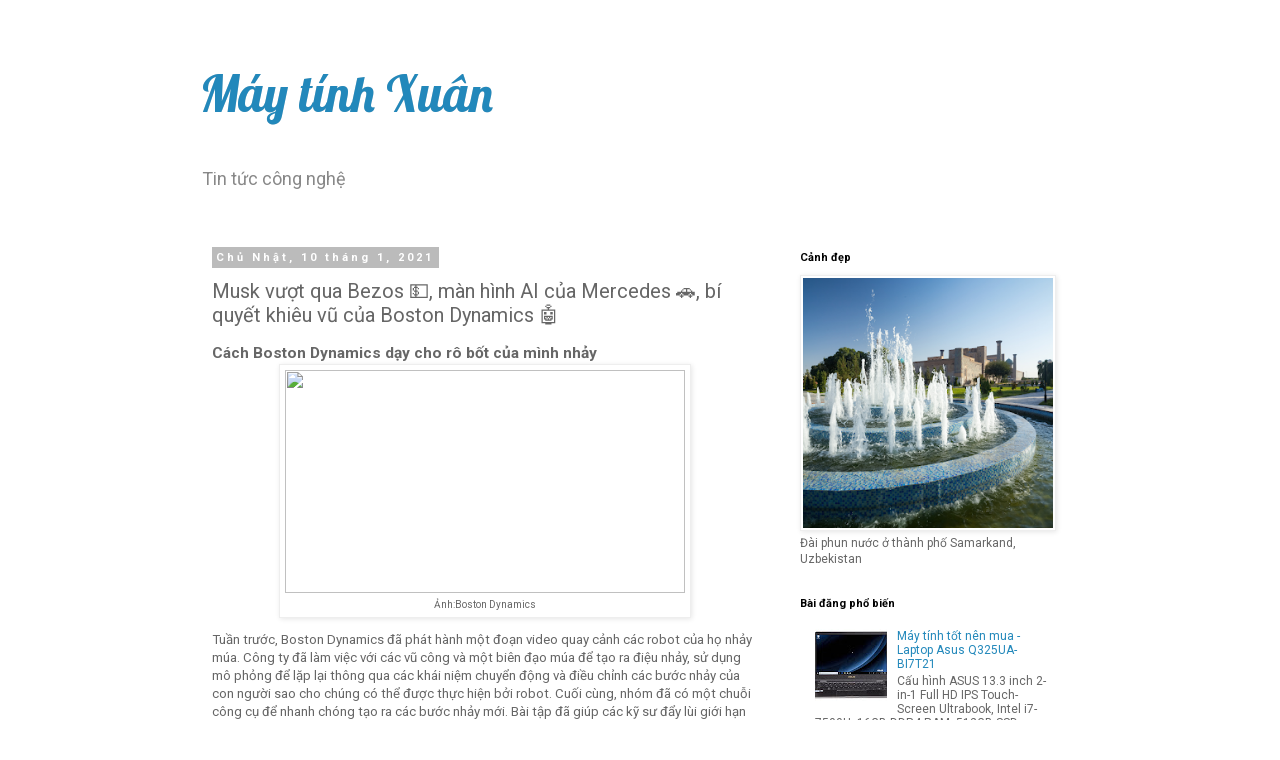

--- FILE ---
content_type: text/html; charset=UTF-8
request_url: https://www.xuancomputer.com/2021/01/musk-vuot-qua-bezos-man-hinh-ai-cua.html
body_size: 125488
content:
<!DOCTYPE html>
<html class='v2' dir='ltr' lang='vi' xmlns='http://www.w3.org/1999/xhtml' xmlns:b='http://www.google.com/2005/gml/b' xmlns:data='http://www.google.com/2005/gml/data' xmlns:expr='http://www.google.com/2005/gml/expr'>
<head>
<link href='https://www.blogger.com/static/v1/widgets/335934321-css_bundle_v2.css' rel='stylesheet' type='text/css'/>
<!-- Global site tag (gtag.js) - Google Analytics -->
<script async='async' src='https://www.googletagmanager.com/gtag/js?id=G-H8XGK2XT7M'></script>
<script>
  window.dataLayer = window.dataLayer || [];
  function gtag(){dataLayer.push(arguments);}
  gtag('js', new Date());

  gtag('config', 'G-H8XGK2XT7M');
</script>
<meta content='width=1100' name='viewport'/>
<meta content='text/html; charset=UTF-8' http-equiv='Content-Type'/>
<meta content='blogger' name='generator'/>
<link href='https://www.xuancomputer.com/favicon.ico' rel='icon' type='image/x-icon'/>
<link href='https://www.xuancomputer.com/2021/01/musk-vuot-qua-bezos-man-hinh-ai-cua.html' rel='canonical'/>
<link rel="alternate" type="application/atom+xml" title="Máy tính Xuân - Atom" href="https://www.xuancomputer.com/feeds/posts/default" />
<link rel="alternate" type="application/rss+xml" title="Máy tính Xuân - RSS" href="https://www.xuancomputer.com/feeds/posts/default?alt=rss" />
<link rel="service.post" type="application/atom+xml" title="Máy tính Xuân - Atom" href="https://www.blogger.com/feeds/5884238581423775525/posts/default" />

<link rel="alternate" type="application/atom+xml" title="Máy tính Xuân - Atom" href="https://www.xuancomputer.com/feeds/3582867537216108735/comments/default" />
<!--Can't find substitution for tag [blog.ieCssRetrofitLinks]-->
<link href='https://spectrum.ieee.org/image/Mzc0NjkzOQ.jpeg' rel='image_src'/>
<meta content='https://www.xuancomputer.com/2021/01/musk-vuot-qua-bezos-man-hinh-ai-cua.html' property='og:url'/>
<meta content='Musk vượt qua Bezos 💵, màn hình AI của Mercedes 🚗, bí quyết khiêu vũ của Boston Dynamics 🤖' property='og:title'/>
<meta content='Blog chia sẻ tin tức công nghệ, tri thức công nghệ, chuyển đổi số và mẹo sử dụng máy tính Windows, an toàn dữ liệu.' property='og:description'/>
<meta content='https://lh3.googleusercontent.com/blogger_img_proxy/AEn0k_vmaCzFlkVdBePWN8m558kYhbIXNJJwJ75xzrMgn351EwxRV_11bZxC9HhXXimNYUAM5WpTSGMrDdY0Cbus_UTTxh9gtHO_MRqOMm4Is8nnOXo=w1200-h630-p-k-no-nu' property='og:image'/>
<title>Máy tính Xuân: Musk vượt qua Bezos 💵, màn hình AI của Mercedes 🚗, bí quyết khiêu vũ của Boston Dynamics 🤖</title>
<style type='text/css'>@font-face{font-family:'Lobster';font-style:normal;font-weight:400;font-display:swap;src:url(//fonts.gstatic.com/s/lobster/v32/neILzCirqoswsqX9zo-mM4MwWJXNqA.woff2)format('woff2');unicode-range:U+0460-052F,U+1C80-1C8A,U+20B4,U+2DE0-2DFF,U+A640-A69F,U+FE2E-FE2F;}@font-face{font-family:'Lobster';font-style:normal;font-weight:400;font-display:swap;src:url(//fonts.gstatic.com/s/lobster/v32/neILzCirqoswsqX9zoamM4MwWJXNqA.woff2)format('woff2');unicode-range:U+0301,U+0400-045F,U+0490-0491,U+04B0-04B1,U+2116;}@font-face{font-family:'Lobster';font-style:normal;font-weight:400;font-display:swap;src:url(//fonts.gstatic.com/s/lobster/v32/neILzCirqoswsqX9zo2mM4MwWJXNqA.woff2)format('woff2');unicode-range:U+0102-0103,U+0110-0111,U+0128-0129,U+0168-0169,U+01A0-01A1,U+01AF-01B0,U+0300-0301,U+0303-0304,U+0308-0309,U+0323,U+0329,U+1EA0-1EF9,U+20AB;}@font-face{font-family:'Lobster';font-style:normal;font-weight:400;font-display:swap;src:url(//fonts.gstatic.com/s/lobster/v32/neILzCirqoswsqX9zoymM4MwWJXNqA.woff2)format('woff2');unicode-range:U+0100-02BA,U+02BD-02C5,U+02C7-02CC,U+02CE-02D7,U+02DD-02FF,U+0304,U+0308,U+0329,U+1D00-1DBF,U+1E00-1E9F,U+1EF2-1EFF,U+2020,U+20A0-20AB,U+20AD-20C0,U+2113,U+2C60-2C7F,U+A720-A7FF;}@font-face{font-family:'Lobster';font-style:normal;font-weight:400;font-display:swap;src:url(//fonts.gstatic.com/s/lobster/v32/neILzCirqoswsqX9zoKmM4MwWJU.woff2)format('woff2');unicode-range:U+0000-00FF,U+0131,U+0152-0153,U+02BB-02BC,U+02C6,U+02DA,U+02DC,U+0304,U+0308,U+0329,U+2000-206F,U+20AC,U+2122,U+2191,U+2193,U+2212,U+2215,U+FEFF,U+FFFD;}@font-face{font-family:'Roboto';font-style:normal;font-weight:400;font-stretch:100%;font-display:swap;src:url(//fonts.gstatic.com/s/roboto/v50/KFO7CnqEu92Fr1ME7kSn66aGLdTylUAMa3GUBHMdazTgWw.woff2)format('woff2');unicode-range:U+0460-052F,U+1C80-1C8A,U+20B4,U+2DE0-2DFF,U+A640-A69F,U+FE2E-FE2F;}@font-face{font-family:'Roboto';font-style:normal;font-weight:400;font-stretch:100%;font-display:swap;src:url(//fonts.gstatic.com/s/roboto/v50/KFO7CnqEu92Fr1ME7kSn66aGLdTylUAMa3iUBHMdazTgWw.woff2)format('woff2');unicode-range:U+0301,U+0400-045F,U+0490-0491,U+04B0-04B1,U+2116;}@font-face{font-family:'Roboto';font-style:normal;font-weight:400;font-stretch:100%;font-display:swap;src:url(//fonts.gstatic.com/s/roboto/v50/KFO7CnqEu92Fr1ME7kSn66aGLdTylUAMa3CUBHMdazTgWw.woff2)format('woff2');unicode-range:U+1F00-1FFF;}@font-face{font-family:'Roboto';font-style:normal;font-weight:400;font-stretch:100%;font-display:swap;src:url(//fonts.gstatic.com/s/roboto/v50/KFO7CnqEu92Fr1ME7kSn66aGLdTylUAMa3-UBHMdazTgWw.woff2)format('woff2');unicode-range:U+0370-0377,U+037A-037F,U+0384-038A,U+038C,U+038E-03A1,U+03A3-03FF;}@font-face{font-family:'Roboto';font-style:normal;font-weight:400;font-stretch:100%;font-display:swap;src:url(//fonts.gstatic.com/s/roboto/v50/KFO7CnqEu92Fr1ME7kSn66aGLdTylUAMawCUBHMdazTgWw.woff2)format('woff2');unicode-range:U+0302-0303,U+0305,U+0307-0308,U+0310,U+0312,U+0315,U+031A,U+0326-0327,U+032C,U+032F-0330,U+0332-0333,U+0338,U+033A,U+0346,U+034D,U+0391-03A1,U+03A3-03A9,U+03B1-03C9,U+03D1,U+03D5-03D6,U+03F0-03F1,U+03F4-03F5,U+2016-2017,U+2034-2038,U+203C,U+2040,U+2043,U+2047,U+2050,U+2057,U+205F,U+2070-2071,U+2074-208E,U+2090-209C,U+20D0-20DC,U+20E1,U+20E5-20EF,U+2100-2112,U+2114-2115,U+2117-2121,U+2123-214F,U+2190,U+2192,U+2194-21AE,U+21B0-21E5,U+21F1-21F2,U+21F4-2211,U+2213-2214,U+2216-22FF,U+2308-230B,U+2310,U+2319,U+231C-2321,U+2336-237A,U+237C,U+2395,U+239B-23B7,U+23D0,U+23DC-23E1,U+2474-2475,U+25AF,U+25B3,U+25B7,U+25BD,U+25C1,U+25CA,U+25CC,U+25FB,U+266D-266F,U+27C0-27FF,U+2900-2AFF,U+2B0E-2B11,U+2B30-2B4C,U+2BFE,U+3030,U+FF5B,U+FF5D,U+1D400-1D7FF,U+1EE00-1EEFF;}@font-face{font-family:'Roboto';font-style:normal;font-weight:400;font-stretch:100%;font-display:swap;src:url(//fonts.gstatic.com/s/roboto/v50/KFO7CnqEu92Fr1ME7kSn66aGLdTylUAMaxKUBHMdazTgWw.woff2)format('woff2');unicode-range:U+0001-000C,U+000E-001F,U+007F-009F,U+20DD-20E0,U+20E2-20E4,U+2150-218F,U+2190,U+2192,U+2194-2199,U+21AF,U+21E6-21F0,U+21F3,U+2218-2219,U+2299,U+22C4-22C6,U+2300-243F,U+2440-244A,U+2460-24FF,U+25A0-27BF,U+2800-28FF,U+2921-2922,U+2981,U+29BF,U+29EB,U+2B00-2BFF,U+4DC0-4DFF,U+FFF9-FFFB,U+10140-1018E,U+10190-1019C,U+101A0,U+101D0-101FD,U+102E0-102FB,U+10E60-10E7E,U+1D2C0-1D2D3,U+1D2E0-1D37F,U+1F000-1F0FF,U+1F100-1F1AD,U+1F1E6-1F1FF,U+1F30D-1F30F,U+1F315,U+1F31C,U+1F31E,U+1F320-1F32C,U+1F336,U+1F378,U+1F37D,U+1F382,U+1F393-1F39F,U+1F3A7-1F3A8,U+1F3AC-1F3AF,U+1F3C2,U+1F3C4-1F3C6,U+1F3CA-1F3CE,U+1F3D4-1F3E0,U+1F3ED,U+1F3F1-1F3F3,U+1F3F5-1F3F7,U+1F408,U+1F415,U+1F41F,U+1F426,U+1F43F,U+1F441-1F442,U+1F444,U+1F446-1F449,U+1F44C-1F44E,U+1F453,U+1F46A,U+1F47D,U+1F4A3,U+1F4B0,U+1F4B3,U+1F4B9,U+1F4BB,U+1F4BF,U+1F4C8-1F4CB,U+1F4D6,U+1F4DA,U+1F4DF,U+1F4E3-1F4E6,U+1F4EA-1F4ED,U+1F4F7,U+1F4F9-1F4FB,U+1F4FD-1F4FE,U+1F503,U+1F507-1F50B,U+1F50D,U+1F512-1F513,U+1F53E-1F54A,U+1F54F-1F5FA,U+1F610,U+1F650-1F67F,U+1F687,U+1F68D,U+1F691,U+1F694,U+1F698,U+1F6AD,U+1F6B2,U+1F6B9-1F6BA,U+1F6BC,U+1F6C6-1F6CF,U+1F6D3-1F6D7,U+1F6E0-1F6EA,U+1F6F0-1F6F3,U+1F6F7-1F6FC,U+1F700-1F7FF,U+1F800-1F80B,U+1F810-1F847,U+1F850-1F859,U+1F860-1F887,U+1F890-1F8AD,U+1F8B0-1F8BB,U+1F8C0-1F8C1,U+1F900-1F90B,U+1F93B,U+1F946,U+1F984,U+1F996,U+1F9E9,U+1FA00-1FA6F,U+1FA70-1FA7C,U+1FA80-1FA89,U+1FA8F-1FAC6,U+1FACE-1FADC,U+1FADF-1FAE9,U+1FAF0-1FAF8,U+1FB00-1FBFF;}@font-face{font-family:'Roboto';font-style:normal;font-weight:400;font-stretch:100%;font-display:swap;src:url(//fonts.gstatic.com/s/roboto/v50/KFO7CnqEu92Fr1ME7kSn66aGLdTylUAMa3OUBHMdazTgWw.woff2)format('woff2');unicode-range:U+0102-0103,U+0110-0111,U+0128-0129,U+0168-0169,U+01A0-01A1,U+01AF-01B0,U+0300-0301,U+0303-0304,U+0308-0309,U+0323,U+0329,U+1EA0-1EF9,U+20AB;}@font-face{font-family:'Roboto';font-style:normal;font-weight:400;font-stretch:100%;font-display:swap;src:url(//fonts.gstatic.com/s/roboto/v50/KFO7CnqEu92Fr1ME7kSn66aGLdTylUAMa3KUBHMdazTgWw.woff2)format('woff2');unicode-range:U+0100-02BA,U+02BD-02C5,U+02C7-02CC,U+02CE-02D7,U+02DD-02FF,U+0304,U+0308,U+0329,U+1D00-1DBF,U+1E00-1E9F,U+1EF2-1EFF,U+2020,U+20A0-20AB,U+20AD-20C0,U+2113,U+2C60-2C7F,U+A720-A7FF;}@font-face{font-family:'Roboto';font-style:normal;font-weight:400;font-stretch:100%;font-display:swap;src:url(//fonts.gstatic.com/s/roboto/v50/KFO7CnqEu92Fr1ME7kSn66aGLdTylUAMa3yUBHMdazQ.woff2)format('woff2');unicode-range:U+0000-00FF,U+0131,U+0152-0153,U+02BB-02BC,U+02C6,U+02DA,U+02DC,U+0304,U+0308,U+0329,U+2000-206F,U+20AC,U+2122,U+2191,U+2193,U+2212,U+2215,U+FEFF,U+FFFD;}@font-face{font-family:'Roboto';font-style:normal;font-weight:700;font-stretch:100%;font-display:swap;src:url(//fonts.gstatic.com/s/roboto/v50/KFO7CnqEu92Fr1ME7kSn66aGLdTylUAMa3GUBHMdazTgWw.woff2)format('woff2');unicode-range:U+0460-052F,U+1C80-1C8A,U+20B4,U+2DE0-2DFF,U+A640-A69F,U+FE2E-FE2F;}@font-face{font-family:'Roboto';font-style:normal;font-weight:700;font-stretch:100%;font-display:swap;src:url(//fonts.gstatic.com/s/roboto/v50/KFO7CnqEu92Fr1ME7kSn66aGLdTylUAMa3iUBHMdazTgWw.woff2)format('woff2');unicode-range:U+0301,U+0400-045F,U+0490-0491,U+04B0-04B1,U+2116;}@font-face{font-family:'Roboto';font-style:normal;font-weight:700;font-stretch:100%;font-display:swap;src:url(//fonts.gstatic.com/s/roboto/v50/KFO7CnqEu92Fr1ME7kSn66aGLdTylUAMa3CUBHMdazTgWw.woff2)format('woff2');unicode-range:U+1F00-1FFF;}@font-face{font-family:'Roboto';font-style:normal;font-weight:700;font-stretch:100%;font-display:swap;src:url(//fonts.gstatic.com/s/roboto/v50/KFO7CnqEu92Fr1ME7kSn66aGLdTylUAMa3-UBHMdazTgWw.woff2)format('woff2');unicode-range:U+0370-0377,U+037A-037F,U+0384-038A,U+038C,U+038E-03A1,U+03A3-03FF;}@font-face{font-family:'Roboto';font-style:normal;font-weight:700;font-stretch:100%;font-display:swap;src:url(//fonts.gstatic.com/s/roboto/v50/KFO7CnqEu92Fr1ME7kSn66aGLdTylUAMawCUBHMdazTgWw.woff2)format('woff2');unicode-range:U+0302-0303,U+0305,U+0307-0308,U+0310,U+0312,U+0315,U+031A,U+0326-0327,U+032C,U+032F-0330,U+0332-0333,U+0338,U+033A,U+0346,U+034D,U+0391-03A1,U+03A3-03A9,U+03B1-03C9,U+03D1,U+03D5-03D6,U+03F0-03F1,U+03F4-03F5,U+2016-2017,U+2034-2038,U+203C,U+2040,U+2043,U+2047,U+2050,U+2057,U+205F,U+2070-2071,U+2074-208E,U+2090-209C,U+20D0-20DC,U+20E1,U+20E5-20EF,U+2100-2112,U+2114-2115,U+2117-2121,U+2123-214F,U+2190,U+2192,U+2194-21AE,U+21B0-21E5,U+21F1-21F2,U+21F4-2211,U+2213-2214,U+2216-22FF,U+2308-230B,U+2310,U+2319,U+231C-2321,U+2336-237A,U+237C,U+2395,U+239B-23B7,U+23D0,U+23DC-23E1,U+2474-2475,U+25AF,U+25B3,U+25B7,U+25BD,U+25C1,U+25CA,U+25CC,U+25FB,U+266D-266F,U+27C0-27FF,U+2900-2AFF,U+2B0E-2B11,U+2B30-2B4C,U+2BFE,U+3030,U+FF5B,U+FF5D,U+1D400-1D7FF,U+1EE00-1EEFF;}@font-face{font-family:'Roboto';font-style:normal;font-weight:700;font-stretch:100%;font-display:swap;src:url(//fonts.gstatic.com/s/roboto/v50/KFO7CnqEu92Fr1ME7kSn66aGLdTylUAMaxKUBHMdazTgWw.woff2)format('woff2');unicode-range:U+0001-000C,U+000E-001F,U+007F-009F,U+20DD-20E0,U+20E2-20E4,U+2150-218F,U+2190,U+2192,U+2194-2199,U+21AF,U+21E6-21F0,U+21F3,U+2218-2219,U+2299,U+22C4-22C6,U+2300-243F,U+2440-244A,U+2460-24FF,U+25A0-27BF,U+2800-28FF,U+2921-2922,U+2981,U+29BF,U+29EB,U+2B00-2BFF,U+4DC0-4DFF,U+FFF9-FFFB,U+10140-1018E,U+10190-1019C,U+101A0,U+101D0-101FD,U+102E0-102FB,U+10E60-10E7E,U+1D2C0-1D2D3,U+1D2E0-1D37F,U+1F000-1F0FF,U+1F100-1F1AD,U+1F1E6-1F1FF,U+1F30D-1F30F,U+1F315,U+1F31C,U+1F31E,U+1F320-1F32C,U+1F336,U+1F378,U+1F37D,U+1F382,U+1F393-1F39F,U+1F3A7-1F3A8,U+1F3AC-1F3AF,U+1F3C2,U+1F3C4-1F3C6,U+1F3CA-1F3CE,U+1F3D4-1F3E0,U+1F3ED,U+1F3F1-1F3F3,U+1F3F5-1F3F7,U+1F408,U+1F415,U+1F41F,U+1F426,U+1F43F,U+1F441-1F442,U+1F444,U+1F446-1F449,U+1F44C-1F44E,U+1F453,U+1F46A,U+1F47D,U+1F4A3,U+1F4B0,U+1F4B3,U+1F4B9,U+1F4BB,U+1F4BF,U+1F4C8-1F4CB,U+1F4D6,U+1F4DA,U+1F4DF,U+1F4E3-1F4E6,U+1F4EA-1F4ED,U+1F4F7,U+1F4F9-1F4FB,U+1F4FD-1F4FE,U+1F503,U+1F507-1F50B,U+1F50D,U+1F512-1F513,U+1F53E-1F54A,U+1F54F-1F5FA,U+1F610,U+1F650-1F67F,U+1F687,U+1F68D,U+1F691,U+1F694,U+1F698,U+1F6AD,U+1F6B2,U+1F6B9-1F6BA,U+1F6BC,U+1F6C6-1F6CF,U+1F6D3-1F6D7,U+1F6E0-1F6EA,U+1F6F0-1F6F3,U+1F6F7-1F6FC,U+1F700-1F7FF,U+1F800-1F80B,U+1F810-1F847,U+1F850-1F859,U+1F860-1F887,U+1F890-1F8AD,U+1F8B0-1F8BB,U+1F8C0-1F8C1,U+1F900-1F90B,U+1F93B,U+1F946,U+1F984,U+1F996,U+1F9E9,U+1FA00-1FA6F,U+1FA70-1FA7C,U+1FA80-1FA89,U+1FA8F-1FAC6,U+1FACE-1FADC,U+1FADF-1FAE9,U+1FAF0-1FAF8,U+1FB00-1FBFF;}@font-face{font-family:'Roboto';font-style:normal;font-weight:700;font-stretch:100%;font-display:swap;src:url(//fonts.gstatic.com/s/roboto/v50/KFO7CnqEu92Fr1ME7kSn66aGLdTylUAMa3OUBHMdazTgWw.woff2)format('woff2');unicode-range:U+0102-0103,U+0110-0111,U+0128-0129,U+0168-0169,U+01A0-01A1,U+01AF-01B0,U+0300-0301,U+0303-0304,U+0308-0309,U+0323,U+0329,U+1EA0-1EF9,U+20AB;}@font-face{font-family:'Roboto';font-style:normal;font-weight:700;font-stretch:100%;font-display:swap;src:url(//fonts.gstatic.com/s/roboto/v50/KFO7CnqEu92Fr1ME7kSn66aGLdTylUAMa3KUBHMdazTgWw.woff2)format('woff2');unicode-range:U+0100-02BA,U+02BD-02C5,U+02C7-02CC,U+02CE-02D7,U+02DD-02FF,U+0304,U+0308,U+0329,U+1D00-1DBF,U+1E00-1E9F,U+1EF2-1EFF,U+2020,U+20A0-20AB,U+20AD-20C0,U+2113,U+2C60-2C7F,U+A720-A7FF;}@font-face{font-family:'Roboto';font-style:normal;font-weight:700;font-stretch:100%;font-display:swap;src:url(//fonts.gstatic.com/s/roboto/v50/KFO7CnqEu92Fr1ME7kSn66aGLdTylUAMa3yUBHMdazQ.woff2)format('woff2');unicode-range:U+0000-00FF,U+0131,U+0152-0153,U+02BB-02BC,U+02C6,U+02DA,U+02DC,U+0304,U+0308,U+0329,U+2000-206F,U+20AC,U+2122,U+2191,U+2193,U+2212,U+2215,U+FEFF,U+FFFD;}</style>
<style id='page-skin-1' type='text/css'><!--
/*
-----------------------------------------------
Blogger Template Style
Name:     Simple
Designer: Blogger
URL:      www.blogger.com
----------------------------------------------- */
/* Variable definitions
====================
<Variable name="keycolor" description="Main Color" type="color" default="#66bbdd"/>
<Group description="Page Text" selector="body">
<Variable name="body.font" description="Font" type="font"
default="normal normal 12px Arial, Tahoma, Helvetica, FreeSans, sans-serif"/>
<Variable name="body.text.color" description="Text Color" type="color" default="#222222"/>
</Group>
<Group description="Backgrounds" selector=".body-fauxcolumns-outer">
<Variable name="body.background.color" description="Outer Background" type="color" default="#66bbdd"/>
<Variable name="content.background.color" description="Main Background" type="color" default="#ffffff"/>
<Variable name="header.background.color" description="Header Background" type="color" default="transparent"/>
</Group>
<Group description="Links" selector=".main-outer">
<Variable name="link.color" description="Link Color" type="color" default="#2288bb"/>
<Variable name="link.visited.color" description="Visited Color" type="color" default="#888888"/>
<Variable name="link.hover.color" description="Hover Color" type="color" default="#33aaff"/>
</Group>
<Group description="Blog Title" selector=".header h1">
<Variable name="header.font" description="Font" type="font"
default="normal normal 60px Arial, Tahoma, Helvetica, FreeSans, sans-serif"/>
<Variable name="header.text.color" description="Title Color" type="color" default="#3399bb" />
</Group>
<Group description="Blog Description" selector=".header .description">
<Variable name="description.text.color" description="Description Color" type="color"
default="#777777" />
</Group>
<Group description="Tabs Text" selector=".tabs-inner .widget li a">
<Variable name="tabs.font" description="Font" type="font"
default="normal normal 14px Arial, Tahoma, Helvetica, FreeSans, sans-serif"/>
<Variable name="tabs.text.color" description="Text Color" type="color" default="#999999"/>
<Variable name="tabs.selected.text.color" description="Selected Color" type="color" default="#000000"/>
</Group>
<Group description="Tabs Background" selector=".tabs-outer .PageList">
<Variable name="tabs.background.color" description="Background Color" type="color" default="#f5f5f5"/>
<Variable name="tabs.selected.background.color" description="Selected Color" type="color" default="#eeeeee"/>
</Group>
<Group description="Post Title" selector="h3.post-title, .comments h4">
<Variable name="post.title.font" description="Font" type="font"
default="normal normal 22px Arial, Tahoma, Helvetica, FreeSans, sans-serif"/>
</Group>
<Group description="Date Header" selector=".date-header">
<Variable name="date.header.color" description="Text Color" type="color"
default="#666666"/>
<Variable name="date.header.background.color" description="Background Color" type="color"
default="transparent"/>
<Variable name="date.header.font" description="Text Font" type="font"
default="normal bold 11px Arial, Tahoma, Helvetica, FreeSans, sans-serif"/>
<Variable name="date.header.padding" description="Date Header Padding" type="string" default="inherit"/>
<Variable name="date.header.letterspacing" description="Date Header Letter Spacing" type="string" default="inherit"/>
<Variable name="date.header.margin" description="Date Header Margin" type="string" default="inherit"/>
</Group>
<Group description="Post Footer" selector=".post-footer">
<Variable name="post.footer.text.color" description="Text Color" type="color" default="#666666"/>
<Variable name="post.footer.background.color" description="Background Color" type="color"
default="#f9f9f9"/>
<Variable name="post.footer.border.color" description="Shadow Color" type="color" default="#eeeeee"/>
</Group>
<Group description="Gadgets" selector="h2">
<Variable name="widget.title.font" description="Title Font" type="font"
default="normal bold 11px Arial, Tahoma, Helvetica, FreeSans, sans-serif"/>
<Variable name="widget.title.text.color" description="Title Color" type="color" default="#000000"/>
<Variable name="widget.alternate.text.color" description="Alternate Color" type="color" default="#999999"/>
</Group>
<Group description="Images" selector=".main-inner">
<Variable name="image.background.color" description="Background Color" type="color" default="#ffffff"/>
<Variable name="image.border.color" description="Border Color" type="color" default="#eeeeee"/>
<Variable name="image.text.color" description="Caption Text Color" type="color" default="#666666"/>
</Group>
<Group description="Accents" selector=".content-inner">
<Variable name="body.rule.color" description="Separator Line Color" type="color" default="#eeeeee"/>
<Variable name="tabs.border.color" description="Tabs Border Color" type="color" default="transparent"/>
</Group>
<Variable name="body.background" description="Body Background" type="background"
color="#ffffff" default="$(color) none repeat scroll top left"/>
<Variable name="body.background.override" description="Body Background Override" type="string" default=""/>
<Variable name="body.background.gradient.cap" description="Body Gradient Cap" type="url"
default="url(https://resources.blogblog.com/blogblog/data/1kt/simple/gradients_light.png)"/>
<Variable name="body.background.gradient.tile" description="Body Gradient Tile" type="url"
default="url(https://resources.blogblog.com/blogblog/data/1kt/simple/body_gradient_tile_light.png)"/>
<Variable name="content.background.color.selector" description="Content Background Color Selector" type="string" default=".content-inner"/>
<Variable name="content.padding" description="Content Padding" type="length" default="10px" min="0" max="100px"/>
<Variable name="content.padding.horizontal" description="Content Horizontal Padding" type="length" default="10px" min="0" max="100px"/>
<Variable name="content.shadow.spread" description="Content Shadow Spread" type="length" default="40px" min="0" max="100px"/>
<Variable name="content.shadow.spread.webkit" description="Content Shadow Spread (WebKit)" type="length" default="5px" min="0" max="100px"/>
<Variable name="content.shadow.spread.ie" description="Content Shadow Spread (IE)" type="length" default="10px" min="0" max="100px"/>
<Variable name="main.border.width" description="Main Border Width" type="length" default="0" min="0" max="10px"/>
<Variable name="header.background.gradient" description="Header Gradient" type="url" default="none"/>
<Variable name="header.shadow.offset.left" description="Header Shadow Offset Left" type="length" default="-1px" min="-50px" max="50px"/>
<Variable name="header.shadow.offset.top" description="Header Shadow Offset Top" type="length" default="-1px" min="-50px" max="50px"/>
<Variable name="header.shadow.spread" description="Header Shadow Spread" type="length" default="1px" min="0" max="100px"/>
<Variable name="header.padding" description="Header Padding" type="length" default="30px" min="0" max="100px"/>
<Variable name="header.border.size" description="Header Border Size" type="length" default="1px" min="0" max="10px"/>
<Variable name="header.bottom.border.size" description="Header Bottom Border Size" type="length" default="1px" min="0" max="10px"/>
<Variable name="header.border.horizontalsize" description="Header Horizontal Border Size" type="length" default="0" min="0" max="10px"/>
<Variable name="description.text.size" description="Description Text Size" type="string" default="140%"/>
<Variable name="tabs.margin.top" description="Tabs Margin Top" type="length" default="0" min="0" max="100px"/>
<Variable name="tabs.margin.side" description="Tabs Side Margin" type="length" default="30px" min="0" max="100px"/>
<Variable name="tabs.background.gradient" description="Tabs Background Gradient" type="url"
default="url(https://resources.blogblog.com/blogblog/data/1kt/simple/gradients_light.png)"/>
<Variable name="tabs.border.width" description="Tabs Border Width" type="length" default="1px" min="0" max="10px"/>
<Variable name="tabs.bevel.border.width" description="Tabs Bevel Border Width" type="length" default="1px" min="0" max="10px"/>
<Variable name="post.margin.bottom" description="Post Bottom Margin" type="length" default="25px" min="0" max="100px"/>
<Variable name="image.border.small.size" description="Image Border Small Size" type="length" default="2px" min="0" max="10px"/>
<Variable name="image.border.large.size" description="Image Border Large Size" type="length" default="5px" min="0" max="10px"/>
<Variable name="page.width.selector" description="Page Width Selector" type="string" default=".region-inner"/>
<Variable name="page.width" description="Page Width" type="string" default="auto"/>
<Variable name="main.section.margin" description="Main Section Margin" type="length" default="15px" min="0" max="100px"/>
<Variable name="main.padding" description="Main Padding" type="length" default="15px" min="0" max="100px"/>
<Variable name="main.padding.top" description="Main Padding Top" type="length" default="30px" min="0" max="100px"/>
<Variable name="main.padding.bottom" description="Main Padding Bottom" type="length" default="30px" min="0" max="100px"/>
<Variable name="paging.background"
color="#ffffff"
description="Background of blog paging area" type="background"
default="transparent none no-repeat scroll top center"/>
<Variable name="footer.bevel" description="Bevel border length of footer" type="length" default="0" min="0" max="10px"/>
<Variable name="mobile.background.overlay" description="Mobile Background Overlay" type="string"
default="transparent none repeat scroll top left"/>
<Variable name="mobile.background.size" description="Mobile Background Size" type="string" default="auto"/>
<Variable name="mobile.button.color" description="Mobile Button Color" type="color" default="#ffffff" />
<Variable name="startSide" description="Side where text starts in blog language" type="automatic" default="left"/>
<Variable name="endSide" description="Side where text ends in blog language" type="automatic" default="right"/>
*/
/* Content
----------------------------------------------- */
body {
font: normal normal 12px Roboto;
color: #666666;
background: #ffffff none repeat scroll top left;
padding: 0 0 0 0;
}
html body .region-inner {
min-width: 0;
max-width: 100%;
width: auto;
}
h2 {
font-size: 22px;
}
a:link {
text-decoration:none;
color: #2288bb;
}
a:visited {
text-decoration:none;
color: #888888;
}
a:hover {
text-decoration:underline;
color: #33aaff;
}
.body-fauxcolumn-outer .fauxcolumn-inner {
background: transparent none repeat scroll top left;
_background-image: none;
}
.body-fauxcolumn-outer .cap-top {
position: absolute;
z-index: 1;
height: 400px;
width: 100%;
}
.body-fauxcolumn-outer .cap-top .cap-left {
width: 100%;
background: transparent none repeat-x scroll top left;
_background-image: none;
}
.content-outer {
-moz-box-shadow: 0 0 0 rgba(0, 0, 0, .15);
-webkit-box-shadow: 0 0 0 rgba(0, 0, 0, .15);
-goog-ms-box-shadow: 0 0 0 #333333;
box-shadow: 0 0 0 rgba(0, 0, 0, .15);
margin-bottom: 1px;
}
.content-inner {
padding: 10px 40px;
}
.content-inner {
background-color: #ffffff;
}
/* Header
----------------------------------------------- */
.header-outer {
background: transparent none repeat-x scroll 0 -400px;
_background-image: none;
}
.Header h1 {
font: normal normal 50px Lobster;
color: #2288bb;
text-shadow: 0 0 0 rgba(0, 0, 0, .2);
}
.Header h1 a {
color: #2288bb;
}
.Header .description {
font-size: 18px;
color: #888888;
}
.header-inner .Header .titlewrapper {
padding: 22px 0;
}
.header-inner .Header .descriptionwrapper {
padding: 0 0;
}
/* Tabs
----------------------------------------------- */
.tabs-inner .section:first-child {
border-top: 0 solid #dddddd;
}
.tabs-inner .section:first-child ul {
margin-top: -1px;
border-top: 1px solid #dddddd;
border-left: 1px solid #dddddd;
border-right: 1px solid #dddddd;
}
.tabs-inner .widget ul {
background: transparent none repeat-x scroll 0 -800px;
_background-image: none;
border-bottom: 1px solid #dddddd;
margin-top: 0;
margin-left: -30px;
margin-right: -30px;
}
.tabs-inner .widget li a {
display: inline-block;
padding: .6em 1em;
font: normal normal 12px Roboto;
color: #000000;
border-left: 1px solid #ffffff;
border-right: 1px solid #dddddd;
}
.tabs-inner .widget li:first-child a {
border-left: none;
}
.tabs-inner .widget li.selected a, .tabs-inner .widget li a:hover {
color: #000000;
background-color: #eeeeee;
text-decoration: none;
}
/* Columns
----------------------------------------------- */
.main-outer {
border-top: 0 solid transparent;
}
.fauxcolumn-left-outer .fauxcolumn-inner {
border-right: 1px solid transparent;
}
.fauxcolumn-right-outer .fauxcolumn-inner {
border-left: 1px solid transparent;
}
/* Headings
----------------------------------------------- */
div.widget > h2,
div.widget h2.title {
margin: 0 0 1em 0;
font: normal bold 11px Roboto;
color: #000000;
}
/* Widgets
----------------------------------------------- */
.widget .zippy {
color: #999999;
text-shadow: 2px 2px 1px rgba(0, 0, 0, .1);
}
.widget .popular-posts ul {
list-style: none;
}
/* Posts
----------------------------------------------- */
h2.date-header {
font: normal bold 11px Roboto;
}
.date-header span {
background-color: #bbbbbb;
color: #ffffff;
padding: 0.4em;
letter-spacing: 3px;
margin: inherit;
}
.main-inner {
padding-top: 35px;
padding-bottom: 65px;
}
.main-inner .column-center-inner {
padding: 0 0;
}
.main-inner .column-center-inner .section {
margin: 0 1em;
}
.post {
margin: 0 0 45px 0;
}
h3.post-title, .comments h4 {
font: normal normal 20px Roboto;
margin: .75em 0 0;
}
.post-body {
font-size: 110%;
line-height: 1.4;
position: relative;
}
.post-body img, .post-body .tr-caption-container, .Profile img, .Image img,
.BlogList .item-thumbnail img {
padding: 2px;
background: #ffffff;
border: 1px solid #eeeeee;
-moz-box-shadow: 1px 1px 5px rgba(0, 0, 0, .1);
-webkit-box-shadow: 1px 1px 5px rgba(0, 0, 0, .1);
box-shadow: 1px 1px 5px rgba(0, 0, 0, .1);
}
.post-body img, .post-body .tr-caption-container {
padding: 5px;
}
.post-body .tr-caption-container {
color: #666666;
}
.post-body .tr-caption-container img {
padding: 0;
background: transparent;
border: none;
-moz-box-shadow: 0 0 0 rgba(0, 0, 0, .1);
-webkit-box-shadow: 0 0 0 rgba(0, 0, 0, .1);
box-shadow: 0 0 0 rgba(0, 0, 0, .1);
}
.post-header {
margin: 0 0 1.5em;
line-height: 1.6;
font-size: 90%;
}
.post-footer {
margin: 20px -2px 0;
padding: 5px 10px;
color: #666666;
background-color: #eeeeee;
border-bottom: 1px solid #eeeeee;
line-height: 1.6;
font-size: 90%;
}
#comments .comment-author {
padding-top: 1.5em;
border-top: 1px solid transparent;
background-position: 0 1.5em;
}
#comments .comment-author:first-child {
padding-top: 0;
border-top: none;
}
.avatar-image-container {
margin: .2em 0 0;
}
#comments .avatar-image-container img {
border: 1px solid #eeeeee;
}
/* Comments
----------------------------------------------- */
.comments .comments-content .icon.blog-author {
background-repeat: no-repeat;
background-image: url([data-uri]);
}
.comments .comments-content .loadmore a {
border-top: 1px solid #999999;
border-bottom: 1px solid #999999;
}
.comments .comment-thread.inline-thread {
background-color: #eeeeee;
}
.comments .continue {
border-top: 2px solid #999999;
}
/* Accents
---------------------------------------------- */
.section-columns td.columns-cell {
border-left: 1px solid transparent;
}
.blog-pager {
background: transparent url(https://resources.blogblog.com/blogblog/data/1kt/simple/paging_dot.png) repeat-x scroll top center;
}
.blog-pager-older-link, .home-link,
.blog-pager-newer-link {
background-color: #ffffff;
padding: 5px;
}
.footer-outer {
border-top: 1px dashed #bbbbbb;
}
/* Mobile
----------------------------------------------- */
body.mobile  {
background-size: auto;
}
.mobile .body-fauxcolumn-outer {
background: transparent none repeat scroll top left;
}
.mobile .body-fauxcolumn-outer .cap-top {
background-size: 100% auto;
}
.mobile .content-outer {
-webkit-box-shadow: 0 0 3px rgba(0, 0, 0, .15);
box-shadow: 0 0 3px rgba(0, 0, 0, .15);
}
.mobile .tabs-inner .widget ul {
margin-left: 0;
margin-right: 0;
}
.mobile .post {
margin: 0;
}
.mobile .main-inner .column-center-inner .section {
margin: 0;
}
.mobile .date-header span {
padding: 0.1em 10px;
margin: 0 -10px;
}
.mobile h3.post-title {
margin: 0;
}
.mobile .blog-pager {
background: transparent none no-repeat scroll top center;
}
.mobile .footer-outer {
border-top: none;
}
.mobile .main-inner, .mobile .footer-inner {
background-color: #ffffff;
}
.mobile-index-contents {
color: #666666;
}
.mobile-link-button {
background-color: #2288bb;
}
.mobile-link-button a:link, .mobile-link-button a:visited {
color: #ffffff;
}
.mobile .tabs-inner .section:first-child {
border-top: none;
}
.mobile .tabs-inner .PageList .widget-content {
background-color: #eeeeee;
color: #000000;
border-top: 1px solid #dddddd;
border-bottom: 1px solid #dddddd;
}
.mobile .tabs-inner .PageList .widget-content .pagelist-arrow {
border-left: 1px solid #dddddd;
}

--></style>
<style id='template-skin-1' type='text/css'><!--
body {
min-width: 960px;
}
.content-outer, .content-fauxcolumn-outer, .region-inner {
min-width: 960px;
max-width: 960px;
_width: 960px;
}
.main-inner .columns {
padding-left: 0;
padding-right: 310px;
}
.main-inner .fauxcolumn-center-outer {
left: 0;
right: 310px;
/* IE6 does not respect left and right together */
_width: expression(this.parentNode.offsetWidth -
parseInt("0") -
parseInt("310px") + 'px');
}
.main-inner .fauxcolumn-left-outer {
width: 0;
}
.main-inner .fauxcolumn-right-outer {
width: 310px;
}
.main-inner .column-left-outer {
width: 0;
right: 100%;
margin-left: -0;
}
.main-inner .column-right-outer {
width: 310px;
margin-right: -310px;
}
#layout {
min-width: 0;
}
#layout .content-outer {
min-width: 0;
width: 800px;
}
#layout .region-inner {
min-width: 0;
width: auto;
}
body#layout div.add_widget {
padding: 8px;
}
body#layout div.add_widget a {
margin-left: 32px;
}
--></style>
<script type='text/javascript'>
        (function(i,s,o,g,r,a,m){i['GoogleAnalyticsObject']=r;i[r]=i[r]||function(){
        (i[r].q=i[r].q||[]).push(arguments)},i[r].l=1*new Date();a=s.createElement(o),
        m=s.getElementsByTagName(o)[0];a.async=1;a.src=g;m.parentNode.insertBefore(a,m)
        })(window,document,'script','https://www.google-analytics.com/analytics.js','ga');
        ga('create', 'UA-131085508-1', 'auto', 'blogger');
        ga('blogger.send', 'pageview');
      </script>
<link href='https://www.blogger.com/dyn-css/authorization.css?targetBlogID=5884238581423775525&amp;zx=6fc5175d-2da6-42d4-b47b-37a563b64a17' media='none' onload='if(media!=&#39;all&#39;)media=&#39;all&#39;' rel='stylesheet'/><noscript><link href='https://www.blogger.com/dyn-css/authorization.css?targetBlogID=5884238581423775525&amp;zx=6fc5175d-2da6-42d4-b47b-37a563b64a17' rel='stylesheet'/></noscript>
<meta name='google-adsense-platform-account' content='ca-host-pub-1556223355139109'/>
<meta name='google-adsense-platform-domain' content='blogspot.com'/>

</head>
<body class='loading'>
<div class='navbar no-items section' id='navbar' name='Thanh điều hướng'>
</div>
<div class='body-fauxcolumns'>
<div class='fauxcolumn-outer body-fauxcolumn-outer'>
<div class='cap-top'>
<div class='cap-left'></div>
<div class='cap-right'></div>
</div>
<div class='fauxborder-left'>
<div class='fauxborder-right'></div>
<div class='fauxcolumn-inner'>
</div>
</div>
<div class='cap-bottom'>
<div class='cap-left'></div>
<div class='cap-right'></div>
</div>
</div>
</div>
<div class='content'>
<div class='content-fauxcolumns'>
<div class='fauxcolumn-outer content-fauxcolumn-outer'>
<div class='cap-top'>
<div class='cap-left'></div>
<div class='cap-right'></div>
</div>
<div class='fauxborder-left'>
<div class='fauxborder-right'></div>
<div class='fauxcolumn-inner'>
</div>
</div>
<div class='cap-bottom'>
<div class='cap-left'></div>
<div class='cap-right'></div>
</div>
</div>
</div>
<div class='content-outer'>
<div class='content-cap-top cap-top'>
<div class='cap-left'></div>
<div class='cap-right'></div>
</div>
<div class='fauxborder-left content-fauxborder-left'>
<div class='fauxborder-right content-fauxborder-right'></div>
<div class='content-inner'>
<header>
<div class='header-outer'>
<div class='header-cap-top cap-top'>
<div class='cap-left'></div>
<div class='cap-right'></div>
</div>
<div class='fauxborder-left header-fauxborder-left'>
<div class='fauxborder-right header-fauxborder-right'></div>
<div class='region-inner header-inner'>
<div class='header section' id='header' name='Tiêu đề'><div class='widget Header' data-version='1' id='Header1'>
<div id='header-inner'>
<div class='titlewrapper'>
<h1 class='title'>
<a href='https://www.xuancomputer.com/'>
Máy tính Xuân
</a>
</h1>
</div>
<div class='descriptionwrapper'>
<p class='description'><span>Tin tức công nghệ</span></p>
</div>
</div>
</div></div>
</div>
</div>
<div class='header-cap-bottom cap-bottom'>
<div class='cap-left'></div>
<div class='cap-right'></div>
</div>
</div>
</header>
<div class='tabs-outer'>
<div class='tabs-cap-top cap-top'>
<div class='cap-left'></div>
<div class='cap-right'></div>
</div>
<div class='fauxborder-left tabs-fauxborder-left'>
<div class='fauxborder-right tabs-fauxborder-right'></div>
<div class='region-inner tabs-inner'>
<div class='tabs no-items section' id='crosscol' name='Trên tất cả các cột'></div>
<div class='tabs no-items section' id='crosscol-overflow' name='Cross-Column 2'></div>
</div>
</div>
<div class='tabs-cap-bottom cap-bottom'>
<div class='cap-left'></div>
<div class='cap-right'></div>
</div>
</div>
<div class='main-outer'>
<div class='main-cap-top cap-top'>
<div class='cap-left'></div>
<div class='cap-right'></div>
</div>
<div class='fauxborder-left main-fauxborder-left'>
<div class='fauxborder-right main-fauxborder-right'></div>
<div class='region-inner main-inner'>
<div class='columns fauxcolumns'>
<div class='fauxcolumn-outer fauxcolumn-center-outer'>
<div class='cap-top'>
<div class='cap-left'></div>
<div class='cap-right'></div>
</div>
<div class='fauxborder-left'>
<div class='fauxborder-right'></div>
<div class='fauxcolumn-inner'>
</div>
</div>
<div class='cap-bottom'>
<div class='cap-left'></div>
<div class='cap-right'></div>
</div>
</div>
<div class='fauxcolumn-outer fauxcolumn-left-outer'>
<div class='cap-top'>
<div class='cap-left'></div>
<div class='cap-right'></div>
</div>
<div class='fauxborder-left'>
<div class='fauxborder-right'></div>
<div class='fauxcolumn-inner'>
</div>
</div>
<div class='cap-bottom'>
<div class='cap-left'></div>
<div class='cap-right'></div>
</div>
</div>
<div class='fauxcolumn-outer fauxcolumn-right-outer'>
<div class='cap-top'>
<div class='cap-left'></div>
<div class='cap-right'></div>
</div>
<div class='fauxborder-left'>
<div class='fauxborder-right'></div>
<div class='fauxcolumn-inner'>
</div>
</div>
<div class='cap-bottom'>
<div class='cap-left'></div>
<div class='cap-right'></div>
</div>
</div>
<!-- corrects IE6 width calculation -->
<div class='columns-inner'>
<div class='column-center-outer'>
<div class='column-center-inner'>
<div class='main section' id='main' name='Số điện thoại chính'><div class='widget Blog' data-version='1' id='Blog1'>
<div class='blog-posts hfeed'>

          <div class="date-outer">
        
<h2 class='date-header'><span>Chủ Nhật, 10 tháng 1, 2021</span></h2>

          <div class="date-posts">
        
<div class='post-outer'>
<div class='post hentry uncustomized-post-template' itemprop='blogPost' itemscope='itemscope' itemtype='http://schema.org/BlogPosting'>
<meta content='https://spectrum.ieee.org/image/Mzc0NjkzOQ.jpeg' itemprop='image_url'/>
<meta content='5884238581423775525' itemprop='blogId'/>
<meta content='3582867537216108735' itemprop='postId'/>
<a name='3582867537216108735'></a>
<h3 class='post-title entry-title' itemprop='name'>
Musk vượt qua Bezos 💵, màn hình AI của Mercedes 🚗, bí quyết khiêu vũ của Boston Dynamics 🤖
</h3>
<div class='post-header'>
<div class='post-header-line-1'></div>
</div>
<div class='post-body entry-content' id='post-body-3582867537216108735' itemprop='description articleBody'>
<h3 style="text-align: left;">Cách Boston Dynamics dạy cho rô bốt của mình nhảy&nbsp;</h3><table align="center" cellpadding="0" cellspacing="0" class="tr-caption-container" style="margin-left: auto; margin-right: auto;"><tbody><tr><td style="text-align: center;"><a href="https://spectrum.ieee.org/image/Mzc0NjkzOQ.jpeg" imageanchor="1" style="margin-left: auto; margin-right: auto;"><img border="0" data-original-height="446" data-original-width="800" height="223" src="https://spectrum.ieee.org/image/Mzc0NjkzOQ.jpeg" width="400" /></a></td></tr><tr><td class="tr-caption" style="text-align: center;"><span style="text-align: left;"><span style="font-size: x-small;">Ảnh:Boston Dynamics</span></span></td></tr></tbody></table><p>Tuần trước, Boston Dynamics đã phát hành một đoạn video quay cảnh các robot của họ nhảy múa. Công ty đã làm việc với các vũ công và một biên đạo múa để tạo ra điệu nhảy, sử dụng mô phỏng để lặp lại thông qua các khái niệm chuyển động và điều chỉnh các bước nhảy của con người sao cho chúng có thể được thực hiện bởi robot. Cuối cùng, nhóm đã có một chuỗi công cụ để nhanh chóng tạo ra các bước nhảy mới. Bài tập đã giúp các kỹ sư đẩy lùi giới hạn sáng tạo của họ, cũng như tìm hiểu thêm về độ mạnh mẽ của phần cứng. Trong khi quá trình phát triển các bước nhảy mất nhiều tháng, trình tự thực tế trong video được quay trong hai ngày.</p><p><i>Theo <a href="https://spectrum.ieee.org/automaton/robotics/humanoids/how-boston-dynamics-taught-its-robots-to-dance">spectrum_ieee</a></i></p><p><br /></p><h3 style="text-align: left;">Màn hình Mercedes mới kéo dài gần bằng toàn bộ chiều rộng của xe, điều chỉnh bằng AI</h3><div class="separator" style="clear: both; text-align: center;"><a href="https://inteng-storage.s3.amazonaws.com/img/iea/94w5oRqDGo/sizes/new-mercedes-screen-spans-nearly-entire-width-of-car-regulates-with-ai_resize_md.jpg" imageanchor="1" style="margin-left: 1em; margin-right: 1em;"><img border="0" data-original-height="389" data-original-width="744" height="209" src="https://inteng-storage.s3.amazonaws.com/img/iea/94w5oRqDGo/sizes/new-mercedes-screen-spans-nearly-entire-width-of-car-regulates-with-ai_resize_md.jpg" width="400" /></a></div><p>Mẫu sedan hạng sang chạy điện mới nhất của Mercedes-Benz sẽ có màn hình cong lớn chiếm toàn bộ chiều rộng của bảng điều khiển. Tính năng MBUX Hyperscreen sẽ có trên sedan EQS. Nó sử dụng trí thông minh nhân tạo để tìm hiểu các chức năng được sử dụng nhiều nhất của người lái xe và đề xuất các chức năng. Màn hình có thể hiển thị phương tiện cho hành khách ngồi phía trước đồng thời che khuất nó khỏi người lái xe để họ tập trung vào con đường.&nbsp;</p><table align="center" cellpadding="0" cellspacing="0" class="tr-caption-container" style="margin-left: auto; margin-right: auto;"><tbody><tr><td style="text-align: center;"><a href="https://inteng-storage.s3.amazonaws.com/img/iea/94w5oRqDGo/sizes/mercedes-wide-dashboard_resize_md.jpg" imageanchor="1" style="margin-left: auto; margin-right: auto;"><img border="0" data-original-height="389" data-original-width="744" height="209" src="https://inteng-storage.s3.amazonaws.com/img/iea/94w5oRqDGo/sizes/mercedes-wide-dashboard_resize_md.jpg" width="400" /></a></td></tr><tr><td class="tr-caption" style="text-align: center;"><span style="font-size: x-small;">AI trên bo mạch sẽ nhắc người lái xe sử dụng các tính năng mà họ đã quen thuộc. Nguồn: Mercedes-Benz / YouTube</span></td></tr></tbody></table><p><i>Theo <a href="https://interestingengineering.com/new-mercedes-screen-spans-nearly-entire-width-of-car-regulates-with-ai">interestingengineering</a></i></p><p><br /></p><h3 style="text-align: left;">Các nhà khoa học quan sát các tế bào sống phản ứng với từ trường lần đầu tiên</h3><table align="center" cellpadding="0" cellspacing="0" class="tr-caption-container" style="margin-left: auto; margin-right: auto;"><tbody><tr><td style="text-align: center;"><a href="https://assets.newatlas.com/dims4/default/9f2f0e5/2147483647/strip/true/crop/1998x1332+0+1/resize/1200x800!/format/webp/quality/90/?url=http%3A%2F%2Fnewatlas-brightspot.s3.amazonaws.com%2Fb4%2Fc3%2Fd845fd4041678fa383a011c21968%2Fdepositphotos-17181587-l-2015.jpg" imageanchor="1" style="margin-left: auto; margin-right: auto;"><img border="0" data-original-height="533" data-original-width="800" height="267" src="https://assets.newatlas.com/dims4/default/9f2f0e5/2147483647/strip/true/crop/1998x1332+0+1/resize/1200x800!/format/webp/quality/90/?url=http%3A%2F%2Fnewatlas-brightspot.s3.amazonaws.com%2Fb4%2Fc3%2Fd845fd4041678fa383a011c21968%2Fdepositphotos-17181587-l-2015.jpg" width="400" /></a></td></tr><tr><td class="tr-caption" style="text-align: center;"><span style="text-align: left;"><span style="font-size: x-small;">Các nhà khoa học có thể đã phát hiện ra bằng chứng mới giải thích cơ chế tế bào về cách chim và các loài động vật khác có thể điều hướng bằng cách sử dụng từ trường của Trái đấtzizar / Depositphotos</span></span></td></tr></tbody></table><p>Nhiều loài động vật có thể định hướng bằng cách cảm nhận từ trường của Trái đất. Cơ chế hoạt động của giác quan này vẫn chưa được hiểu rõ. Người ta cho rằng các protein được gọi là cryptochromes tham gia vào quá trình này. Các nhà khoa học ở Nhật Bản đã quan sát thấy các cryptochromes phản ứng với từ trường trong các tế bào sống. Điều này cho thấy rằng từ tính là kết quả của cơ chế gọi là cơ chế cặp gốc. Đó là bằng chứng mạnh mẽ cho thấy một quá trình cơ học lượng tử thuần túy ảnh hưởng đến hoạt động hóa học ở cấp độ tế bào.</p><p><i>Theo <a href="https://newatlas.com/biology/live-cells-respond-magnetic-fields/">newatlas</a></i></p><p><br /></p><h3 style="text-align: left;">Gặp gỡ Au-Spot, chú chó robot AI đang huấn luyện khám phá các hang động trên sao Hỏa</h3><div class="separator" style="clear: both; text-align: center;"><a href="https://cdn.mos.cms.futurecdn.net/s5PoA7GNDDcR2mwtCXBAMK-970-80.jpg" imageanchor="1" style="margin-left: 1em; margin-right: 1em;"><img border="0" data-original-height="450" data-original-width="800" height="225" src="https://cdn.mos.cms.futurecdn.net/s5PoA7GNDDcR2mwtCXBAMK-970-80.jpg" width="400" /></a></div><p>Các nhà nghiên cứu của NASA / JPL-Caltech gần đây đã tiết lộ robot 'Chó sao Hỏa' có thể điều khiển theo những cách mà những chiếc xe lăn trên các hành tinh khác không bao giờ có thể. Chúng là một phiên bản sửa đổi của robot Spot của Boston Dynamics. Các robot đang được trang bị AI và một loạt thiết bị cảm biến để giúp chúng tự động điều hướng bề mặt sao Hỏa. Nhiều vùng sao Hỏa thú vị về mặt khoa học không thể đến được bằng xe lăn bánh. Chó sao Hỏa có thể di chuyển qua nhiều môi trường nhanh hơn nhiều so với những người lái xe có bánh và chúng có thể tự phục hồi nếu bị ngã.</p><p><i>Theo <a href="https://www.space.com/ai-mars-robot-dogs-agu">space</a></i></p><p><br /></p><h3 style="text-align: left;">Stork (GitHub Repo)</h3><div class="separator" style="clear: both; text-align: center;"><a href="https://camo.githubusercontent.com/8520a0b1bb110b0a9ea177aeb742bf2ad6877ad462ead444da14f52b5ea11518/68747470733a2f2f66696c65732e73746f726b2d7365617263682e6e65742f6d61726b6574696e672f312e302e302d766964656f2e676966" imageanchor="1" style="margin-left: 1em; margin-right: 1em;"><img border="0" data-original-height="464" data-original-width="600" height="309" src="https://camo.githubusercontent.com/8520a0b1bb110b0a9ea177aeb742bf2ad6877ad462ead444da14f52b5ea11518/68747470733a2f2f66696c65732e73746f726b2d7365617263682e6e65742f6d61726b6574696e672f312e302e302d766964656f2e676966" width="400" /></a></div><p><a href="https://github.com/jameslittle230/stork">Stork</a> tạo tệp chỉ mục nội dung của bạn và cung cấp giao diện người dùng để tìm kiếm trong tệp. Nó được thiết kế để hiển thị kết quả tìm kiếm tốt nhất ngay lập tức cho người dùng khi họ nhập.&nbsp;</p><p><br /></p><h3 style="text-align: left;">Trang web Sunset.css</h3><p><a href="https://sunsetcss.com/">Sunset.css</a> là một thư viện cung cấp một bộ sưu tập các chuyển đổi khác nhau do CSS hỗ trợ. Nó có các tính năng chuyển đổi đường viền, hiệu ứng nền, chuyển tiếp 2D, hiệu ứng đổ bóng, chuyển tiếp hình ảnh và hiệu ứng bánh hamburger.&nbsp;</p><p><br /></p><h3 style="text-align: left;">Elon Musk hiện là người giàu nhất thế giới, vượt qua Jeff Bezos</h3><p>Elon Musk hiện có giá trị tài sản ròng hơn 185 tỷ USD, vượt qua Jeff Bezos, người hiện có giá trị khoảng 184 tỷ USD. Sự gia tăng tài sản của Musk là lần vươn lên dẫn đầu danh sách người giàu nhanh nhất trong lịch sử. Giá cổ phiếu của Tesla đã tăng hơn chín lần vào năm 2020, trong khi giá cổ phiếu của Amazon vẫn thấp hơn do tiềm năng tăng quy định.</p><p><i>Theo <a href="https://www.cnbc.com/2021/01/07/elon-musk-is-now-the-richest-person-in-the-world-passing-jeff-bezos-.html">cnbc</a></i></p><p><br /></p><h3 style="text-align: left;">Trái đất đang quay xung quanh nhanh hơn so với 50 năm trước&nbsp;</h3><p>28 ngày nhanh nhất kể từ năm 1960 đều xảy ra vào năm 2020. Trái đất hoàn thành vòng quay quanh trục của nó nhanh hơn mili giây so với mức trung bình vào những ngày này, gây ra vấn đề cho các máy chấm công quốc tế. Máy chấm công sử dụng đồng hồ nguyên tử siêu chính xác để đo Giờ Phối hợp Quốc tế (UTC). UTC được điều chỉnh khi thời gian Trái đất thực hiện một vòng quay hoàn toàn lệch hơn 0,4 giây. Thông thường, một 'giây nhuận' được thêm vào để điều chỉnh tốc độ quay của Trái đất, nhưng lần này, các nhà khoa học đang nói về một giây nhuận âm.</p><p><i>Theo <a href="https://www.livescience.com/earth-spinning-faster-negative-leap-second.html">livescience</a></i></p><p><br /></p><div><br /></div>
<div style='clear: both;'></div>
</div>
<div class='post-footer'>
<div class='post-footer-line post-footer-line-1'>
<span class='post-author vcard'>
</span>
<span class='post-timestamp'>
on
<meta content='https://www.xuancomputer.com/2021/01/musk-vuot-qua-bezos-man-hinh-ai-cua.html' itemprop='url'/>
<a class='timestamp-link' href='https://www.xuancomputer.com/2021/01/musk-vuot-qua-bezos-man-hinh-ai-cua.html' rel='bookmark' title='permanent link'><abbr class='published' itemprop='datePublished' title='2021-01-10T16:42:00+07:00'>10 tháng 1</abbr></a>
</span>
<span class='post-comment-link'>
</span>
<span class='post-icons'>
<span class='item-control blog-admin pid-1819060789'>
<a href='https://www.blogger.com/post-edit.g?blogID=5884238581423775525&postID=3582867537216108735&from=pencil' title='Sửa Bài đăng'>
<img alt='' class='icon-action' height='18' src='https://resources.blogblog.com/img/icon18_edit_allbkg.gif' width='18'/>
</a>
</span>
</span>
<div class='post-share-buttons goog-inline-block'>
<a class='goog-inline-block share-button sb-email' href='https://www.blogger.com/share-post.g?blogID=5884238581423775525&postID=3582867537216108735&target=email' target='_blank' title='Gửi email bài đăng này'><span class='share-button-link-text'>Gửi email bài đăng này</span></a><a class='goog-inline-block share-button sb-blog' href='https://www.blogger.com/share-post.g?blogID=5884238581423775525&postID=3582867537216108735&target=blog' onclick='window.open(this.href, "_blank", "height=270,width=475"); return false;' target='_blank' title='BlogThis!'><span class='share-button-link-text'>BlogThis!</span></a><a class='goog-inline-block share-button sb-twitter' href='https://www.blogger.com/share-post.g?blogID=5884238581423775525&postID=3582867537216108735&target=twitter' target='_blank' title='Chia sẻ lên X'><span class='share-button-link-text'>Chia sẻ lên X</span></a><a class='goog-inline-block share-button sb-facebook' href='https://www.blogger.com/share-post.g?blogID=5884238581423775525&postID=3582867537216108735&target=facebook' onclick='window.open(this.href, "_blank", "height=430,width=640"); return false;' target='_blank' title='Chia sẻ lên Facebook'><span class='share-button-link-text'>Chia sẻ lên Facebook</span></a><a class='goog-inline-block share-button sb-pinterest' href='https://www.blogger.com/share-post.g?blogID=5884238581423775525&postID=3582867537216108735&target=pinterest' target='_blank' title='Chia sẻ lên Pinterest'><span class='share-button-link-text'>Chia sẻ lên Pinterest</span></a>
</div>
</div>
<div class='post-footer-line post-footer-line-2'>
<span class='post-labels'>
Nhãn:
<a href='https://www.xuancomputer.com/search/label/%28GitHub%20Repo%29' rel='tag'>(GitHub Repo)</a>,
<a href='https://www.xuancomputer.com/search/label/b%C3%AD%20quy%E1%BA%BFt%20khi%C3%AAu%20v%C5%A9%20c%E1%BB%A7a%20Boston%20Dynamics%20%F0%9F%A4%96' rel='tag'>bí quyết khiêu vũ của Boston Dynamics 🤖</a>,
<a href='https://www.xuancomputer.com/search/label/m%C3%A0n%20h%C3%ACnh%20AI%20c%E1%BB%A7a%20Mercedes%20%F0%9F%9A%97' rel='tag'>màn hình AI của Mercedes 🚗</a>,
<a href='https://www.xuancomputer.com/search/label/Musk%20v%C6%B0%E1%BB%A3t%20qua%20Bezos%20%F0%9F%92%B5' rel='tag'>Musk vượt qua Bezos 💵</a>,
<a href='https://www.xuancomputer.com/search/label/tin%20c%C3%B4ng%20ngh%E1%BB%87%20hay' rel='tag'>tin công nghệ hay</a>,
<a href='https://www.xuancomputer.com/search/label/xuannguyentech.vn' rel='tag'>xuannguyentech.vn</a>
</span>
</div>
<div class='post-footer-line post-footer-line-3'>
<span class='post-location'>
</span>
</div>
</div>
</div>
<div class='comments' id='comments'>
<a name='comments'></a>
<h4>Không có nhận xét nào:</h4>
<div id='Blog1_comments-block-wrapper'>
<dl class='avatar-comment-indent' id='comments-block'>
</dl>
</div>
<p class='comment-footer'>
<div class='comment-form'>
<a name='comment-form'></a>
<h4 id='comment-post-message'>Đăng nhận xét</h4>
<p>
</p>
<a href='https://www.blogger.com/comment/frame/5884238581423775525?po=3582867537216108735&hl=vi&saa=85391&origin=https://www.xuancomputer.com' id='comment-editor-src'></a>
<iframe allowtransparency='true' class='blogger-iframe-colorize blogger-comment-from-post' frameborder='0' height='410px' id='comment-editor' name='comment-editor' src='' width='100%'></iframe>
<script src='https://www.blogger.com/static/v1/jsbin/2830521187-comment_from_post_iframe.js' type='text/javascript'></script>
<script type='text/javascript'>
      BLOG_CMT_createIframe('https://www.blogger.com/rpc_relay.html');
    </script>
</div>
</p>
</div>
</div>
<div class='inline-ad'>
</div>

        </div></div>
      
</div>
<div class='blog-pager' id='blog-pager'>
<span id='blog-pager-newer-link'>
<a class='blog-pager-newer-link' href='https://www.xuancomputer.com/2021/01/quyen-rieng-tu-cua-whatsapp-180-bong.html' id='Blog1_blog-pager-newer-link' title='Bài đăng Mới hơn'>Bài đăng Mới hơn</a>
</span>
<span id='blog-pager-older-link'>
<a class='blog-pager-older-link' href='https://www.xuancomputer.com/2021/01/amazon-mua-lai-podcast-ticketmaster.html' id='Blog1_blog-pager-older-link' title='Bài đăng Cũ hơn'>Bài đăng Cũ hơn</a>
</span>
<a class='home-link' href='https://www.xuancomputer.com/'>Trang chủ</a>
</div>
<div class='clear'></div>
<div class='post-feeds'>
<div class='feed-links'>
Đăng ký:
<a class='feed-link' href='https://www.xuancomputer.com/feeds/3582867537216108735/comments/default' target='_blank' type='application/atom+xml'>Đăng Nhận xét (Atom)</a>
</div>
</div>
</div></div>
</div>
</div>
<div class='column-left-outer'>
<div class='column-left-inner'>
<aside>
</aside>
</div>
</div>
<div class='column-right-outer'>
<div class='column-right-inner'>
<aside>
<div class='sidebar section' id='sidebar-right-1'><div class='widget Image' data-version='1' id='Image1'>
<h2>Cảnh đẹp</h2>
<div class='widget-content'>
<a href='https://pixabay.com/images/search/fountain/'>
<img alt='Cảnh đẹp' height='302' id='Image1_img' src='https://blogger.googleusercontent.com/img/a/AVvXsEiWTKjiMsPIZI8cT30PqgF8ai0bKkJRScBQsBWOXmA4cxZPFzUsuTZaz5O8AcWD3fsAPX11J4OQ6rOIg74YSoUm1yimV8Mu5_b0-PchRmX0_FzOmr_fJ_qjKvNUu3OXfINE0D83pyfiJMYcNvFBrKlRnHSZRGRs3snaoxQzou5xnxC2pZ10cfUXh_mJPg=s302' width='302'/>
</a>
<br/>
<span class='caption'>Đài phun nước ở thành phố Samarkand, Uzbekistan</span>
</div>
<div class='clear'></div>
</div><div class='widget PopularPosts' data-version='1' id='PopularPosts1'>
<h2>Bài đăng phổ biến</h2>
<div class='widget-content popular-posts'>
<ul>
<li>
<div class='item-content'>
<div class='item-thumbnail'>
<a href='https://www.xuancomputer.com/2019/01/may-tinh-tot-nen-mua-laptop-asus-q325ua.html' target='_blank'>
<img alt='' border='0' src='https://blogger.googleusercontent.com/img/b/R29vZ2xl/AVvXsEibgZmu927dz1m14gWo_UFRe5eyYSTH84ap1gUCSXrJzHCRRDWWKcOAzbWdRRftfABNInyjWVIyd3fNJTgS7P28-yF5NKnYuxszVfIa4SXX-yuhLzL5UZh0-nKXYqv7uEaHkG8HdmK9421u/w72-h72-p-k-no-nu/Asus+Q325UA-BI7T21.jpg'/>
</a>
</div>
<div class='item-title'><a href='https://www.xuancomputer.com/2019/01/may-tinh-tot-nen-mua-laptop-asus-q325ua.html'>Máy tính tốt nên mua - Laptop Asus Q325UA-BI7T21</a></div>
<div class='item-snippet'>     Cấu hình   ASUS 13.3 inch 2-in-1 Full HD IPS Touch-Screen Ultrabook, Intel i7-7500U, 16GB DDR4 RAM, 512GB SSD, HDMI, Bluetooth, 802.11a...</div>
</div>
<div style='clear: both;'></div>
</li>
<li>
<div class='item-content'>
<div class='item-thumbnail'>
<a href='https://www.xuancomputer.com/2019/01/anh-gia-man-hinh-sieu-mong-dell-27-usb.html' target='_blank'>
<img alt='' border='0' src='https://blogger.googleusercontent.com/img/b/R29vZ2xl/AVvXsEiXh9NTn_ToBp9wajpzB6ovBDtprG_VzxyWETDSV4U7_WSbR8HuuGTaEpg-XokUC_tLOQBkivCmTNYwMDHYG1FGeXQqNsUfff2WyfYPLHhxj5rmQB0HPRZi4wY95hTXHA5dsIwIgtxISRUs/w72-h72-p-k-no-nu/dell-27-usb-c-ultrathin-monitor-s2719dc-1.jpg'/>
</a>
</div>
<div class='item-title'><a href='https://www.xuancomputer.com/2019/01/anh-gia-man-hinh-sieu-mong-dell-27-usb.html'>Màn hình siêu mỏng Dell 27 USB-C (S2719DC)</a></div>
<div class='item-snippet'> Màn hình DELL S2719DC 68,6 cm (27 inch) (HDMI, USB, LED, thời gian đáp ứng 5ms) màu bạc   Giá thành khoảng 17.000.000 VNĐ (đã bao gồm các l...</div>
</div>
<div style='clear: both;'></div>
</li>
<li>
<div class='item-content'>
<div class='item-thumbnail'>
<a href='https://www.xuancomputer.com/2019/02/balo-may-tinh-tot-nen-mua-timbuk2.html' target='_blank'>
<img alt='' border='0' src='https://blogger.googleusercontent.com/img/b/R29vZ2xl/AVvXsEgRaUJb3mKfatGdOc9qH2PMHwMyhUaJAmuuJa1rCIADHwtvMwrqa52JkxbAz9-AjcKkIGBZ7o0exOenXq7Wb3XwxWqZ9HpEdT7bphJtOANBjhokD2XIZ5Ka7lUua5tNPvZSG4FaOEibg7Gi/w72-h72-p-k-no-nu/Timbuk2+The+Division+Pack.jpg'/>
</a>
</div>
<div class='item-title'><a href='https://www.xuancomputer.com/2019/02/balo-may-tinh-tot-nen-mua-timbuk2.html'>Balo máy tính tốt nên mua - Timbuk2 The Division Pack</a></div>
<div class='item-snippet'> Balo máy tính tốt nên mua - Timbuk2 The Division Pack        Giá thành khoảng 3.100.000 VNĐ (đã bao gồm các loại thuế và phí)&#160; khi mua tại ...</div>
</div>
<div style='clear: both;'></div>
</li>
<li>
<div class='item-content'>
<div class='item-thumbnail'>
<a href='https://www.xuancomputer.com/2022/04/trang-web-dauhieuluadaocom-giup-chung.html' target='_blank'>
<img alt='' border='0' src='https://lh3.googleusercontent.com/blogger_img_proxy/[base64]w72-h72-p-k-no-nu'/>
</a>
</div>
<div class='item-title'><a href='https://www.xuancomputer.com/2022/04/trang-web-dauhieuluadaocom-giup-chung.html'>Trang web dauhieuluadao.com giúp chúng ta tránh bị lừa đảo trực tuyến</a></div>
<div class='item-snippet'>Dauhieuluadao.com  (Dấu hiệu lừa đảo) là một trong những website được Trung tâm Giám sát an toàn không gian mạng quốc gia và Google hợp tác ...</div>
</div>
<div style='clear: both;'></div>
</li>
<li>
<div class='item-content'>
<div class='item-thumbnail'>
<a href='https://www.xuancomputer.com/2023/05/iscsi-la-gi.html' target='_blank'>
<img alt='' border='0' src='https://blogger.googleusercontent.com/img/b/R29vZ2xl/AVvXsEjSGQ8j-EvPwT4CVkUJNDoWkMkkI586foGQRY7jsuWT39X7Mcg1mJiuzXDwzo2RcxhrKceealWx1b77VJvdIWSVo7ADVUeTGSXiBRm_6g2ek3Umlt8-1xDeTA9sVjL5U06xSr2HCmPQ6QfOffxrqDK3W9JHEnEz6WtiME_xT6kqkUEojEpc9nq6KicziA/w72-h72-p-k-no-nu/iSCSI%20la%20gi.jpg'/>
</a>
</div>
<div class='item-title'><a href='https://www.xuancomputer.com/2023/05/iscsi-la-gi.html'>iSCSI là gì?</a></div>
<div class='item-snippet'>(iSCSI) là một giao thức truyền tải cung cấp cho giao thức SCSI được thực hiện qua mạng IP dựa trên TCP, được chuẩn hóa bởi Lực lượng đặc nh...</div>
</div>
<div style='clear: both;'></div>
</li>
</ul>
<div class='clear'></div>
</div>
</div><div class='widget BlogSearch' data-version='1' id='BlogSearch1'>
<h2 class='title'>Tìm kiếm Blog này</h2>
<div class='widget-content'>
<div id='BlogSearch1_form'>
<form action='https://www.xuancomputer.com/search' class='gsc-search-box' target='_top'>
<table cellpadding='0' cellspacing='0' class='gsc-search-box'>
<tbody>
<tr>
<td class='gsc-input'>
<input autocomplete='off' class='gsc-input' name='q' size='10' title='search' type='text' value=''/>
</td>
<td class='gsc-search-button'>
<input class='gsc-search-button' title='search' type='submit' value='Tìm kiếm'/>
</td>
</tr>
</tbody>
</table>
</form>
</div>
</div>
<div class='clear'></div>
</div>
<div class='widget LinkList' data-version='1' id='LinkList1'>
<h2>Web links</h2>
<div class='widget-content'>
<ul>
<li><a href='http://cykod.github.io/AlienInvasion/'>Alien Invasion (game)</a></li>
<li><a href='https://www.filehorse.com/'>Filehorse (tải phần mềm miễn phí)</a></li>
<li><a href='https://www.ghacks.net/'>Ghacks (tin công nghệ)</a></li>
<li><a href='https://filehippo.com/'>FileHippo (tải phần mềm mới)</a></li>
<li><a href='https://portableapps.com/'>PortableApps (phần mềm không cài)</a></li>
<li><a href='https://www.techrepublic.com/'>TechRepublic (tin công nghệ)</a></li>
<li><a href='https://tinhte.vn/'>Tinh tế (diễn đàn công nghệ)</a></li>
<li><a href='https://www.nytimes.com/wirecutter/'>Wirecutter (review sản phẩm tốt)</a></li>
</ul>
<div class='clear'></div>
</div>
</div><div class='widget LinkList' data-version='1' id='LinkList2'>
<h2>Một số phần mềm hay</h2>
<div class='widget-content'>
<ul>
<li><a href='https://play.google.com/store/apps/details?id=com.google.android.apps.books&hl=vi&gl=US'>App quản lý và đọc sách trên điện thoại, máy tính</a></li>
<li><a href='https://www.avast.com/vi-vn/index?ppc=a3&gclid=CjwKCAjwpqv0BRABEiwA-TySwVJnUp5a45DfcLtMVp6aFZ1K2f2yzAS-CMw7IHxZU7kdoVYZPsCQrhoC32MQAvD_BwE&gclsrc=aw.ds#pc'>Avast (phần mềm diệt virus miễn phí)</a></li>
<li><a href='https://www.bandisoft.com/bandizip/'>Bandizip (nén và giải nén file miễn phí)</a></li>
<li><a href='https://calibre-ebook.com/'>Calibre (phần mềm đọc và convert ebook miễn phí)</a></li>
<li><a href='https://doublecmd.sourceforge.io/'>Double Commander (quản lý files) </a></li>
<li><a href='https://www.libreoffice.org/download/download/'>LibreOffice (phần mềm văn phòng miễn phí)</a></li>
<li><a href='https://www.onenote.com/signin?wdorigin=ondc'>OneNote (phần mềm ghi chú miễn phí)</a></li>
</ul>
<div class='clear'></div>
</div>
</div><div class='widget BlogArchive' data-version='1' id='BlogArchive2'>
<h2>Lưu trữ Blog</h2>
<div class='widget-content'>
<div id='ArchiveList'>
<div id='BlogArchive2_ArchiveList'>
<ul class='hierarchy'>
<li class='archivedate collapsed'>
<a class='toggle' href='javascript:void(0)'>
<span class='zippy'>

        &#9658;&#160;
      
</span>
</a>
<a class='post-count-link' href='https://www.xuancomputer.com/2023/'>
2023
</a>
<span class='post-count' dir='ltr'>(8)</span>
<ul class='hierarchy'>
<li class='archivedate collapsed'>
<a class='post-count-link' href='https://www.xuancomputer.com/2023/08/'>
tháng 8
</a>
<span class='post-count' dir='ltr'>(1)</span>
</li>
</ul>
<ul class='hierarchy'>
<li class='archivedate collapsed'>
<a class='post-count-link' href='https://www.xuancomputer.com/2023/06/'>
tháng 6
</a>
<span class='post-count' dir='ltr'>(1)</span>
</li>
</ul>
<ul class='hierarchy'>
<li class='archivedate collapsed'>
<a class='post-count-link' href='https://www.xuancomputer.com/2023/05/'>
tháng 5
</a>
<span class='post-count' dir='ltr'>(2)</span>
</li>
</ul>
<ul class='hierarchy'>
<li class='archivedate collapsed'>
<a class='post-count-link' href='https://www.xuancomputer.com/2023/04/'>
tháng 4
</a>
<span class='post-count' dir='ltr'>(3)</span>
</li>
</ul>
<ul class='hierarchy'>
<li class='archivedate collapsed'>
<a class='post-count-link' href='https://www.xuancomputer.com/2023/01/'>
tháng 1
</a>
<span class='post-count' dir='ltr'>(1)</span>
</li>
</ul>
</li>
</ul>
<ul class='hierarchy'>
<li class='archivedate collapsed'>
<a class='toggle' href='javascript:void(0)'>
<span class='zippy'>

        &#9658;&#160;
      
</span>
</a>
<a class='post-count-link' href='https://www.xuancomputer.com/2022/'>
2022
</a>
<span class='post-count' dir='ltr'>(85)</span>
<ul class='hierarchy'>
<li class='archivedate collapsed'>
<a class='post-count-link' href='https://www.xuancomputer.com/2022/12/'>
tháng 12
</a>
<span class='post-count' dir='ltr'>(3)</span>
</li>
</ul>
<ul class='hierarchy'>
<li class='archivedate collapsed'>
<a class='post-count-link' href='https://www.xuancomputer.com/2022/11/'>
tháng 11
</a>
<span class='post-count' dir='ltr'>(1)</span>
</li>
</ul>
<ul class='hierarchy'>
<li class='archivedate collapsed'>
<a class='post-count-link' href='https://www.xuancomputer.com/2022/10/'>
tháng 10
</a>
<span class='post-count' dir='ltr'>(3)</span>
</li>
</ul>
<ul class='hierarchy'>
<li class='archivedate collapsed'>
<a class='post-count-link' href='https://www.xuancomputer.com/2022/09/'>
tháng 9
</a>
<span class='post-count' dir='ltr'>(6)</span>
</li>
</ul>
<ul class='hierarchy'>
<li class='archivedate collapsed'>
<a class='post-count-link' href='https://www.xuancomputer.com/2022/08/'>
tháng 8
</a>
<span class='post-count' dir='ltr'>(10)</span>
</li>
</ul>
<ul class='hierarchy'>
<li class='archivedate collapsed'>
<a class='post-count-link' href='https://www.xuancomputer.com/2022/07/'>
tháng 7
</a>
<span class='post-count' dir='ltr'>(6)</span>
</li>
</ul>
<ul class='hierarchy'>
<li class='archivedate collapsed'>
<a class='post-count-link' href='https://www.xuancomputer.com/2022/06/'>
tháng 6
</a>
<span class='post-count' dir='ltr'>(9)</span>
</li>
</ul>
<ul class='hierarchy'>
<li class='archivedate collapsed'>
<a class='post-count-link' href='https://www.xuancomputer.com/2022/05/'>
tháng 5
</a>
<span class='post-count' dir='ltr'>(2)</span>
</li>
</ul>
<ul class='hierarchy'>
<li class='archivedate collapsed'>
<a class='post-count-link' href='https://www.xuancomputer.com/2022/04/'>
tháng 4
</a>
<span class='post-count' dir='ltr'>(10)</span>
</li>
</ul>
<ul class='hierarchy'>
<li class='archivedate collapsed'>
<a class='post-count-link' href='https://www.xuancomputer.com/2022/03/'>
tháng 3
</a>
<span class='post-count' dir='ltr'>(12)</span>
</li>
</ul>
<ul class='hierarchy'>
<li class='archivedate collapsed'>
<a class='post-count-link' href='https://www.xuancomputer.com/2022/02/'>
tháng 2
</a>
<span class='post-count' dir='ltr'>(8)</span>
</li>
</ul>
<ul class='hierarchy'>
<li class='archivedate collapsed'>
<a class='post-count-link' href='https://www.xuancomputer.com/2022/01/'>
tháng 1
</a>
<span class='post-count' dir='ltr'>(15)</span>
</li>
</ul>
</li>
</ul>
<ul class='hierarchy'>
<li class='archivedate expanded'>
<a class='toggle' href='javascript:void(0)'>
<span class='zippy toggle-open'>

        &#9660;&#160;
      
</span>
</a>
<a class='post-count-link' href='https://www.xuancomputer.com/2021/'>
2021
</a>
<span class='post-count' dir='ltr'>(224)</span>
<ul class='hierarchy'>
<li class='archivedate collapsed'>
<a class='post-count-link' href='https://www.xuancomputer.com/2021/12/'>
tháng 12
</a>
<span class='post-count' dir='ltr'>(14)</span>
</li>
</ul>
<ul class='hierarchy'>
<li class='archivedate collapsed'>
<a class='post-count-link' href='https://www.xuancomputer.com/2021/11/'>
tháng 11
</a>
<span class='post-count' dir='ltr'>(12)</span>
</li>
</ul>
<ul class='hierarchy'>
<li class='archivedate collapsed'>
<a class='post-count-link' href='https://www.xuancomputer.com/2021/10/'>
tháng 10
</a>
<span class='post-count' dir='ltr'>(10)</span>
</li>
</ul>
<ul class='hierarchy'>
<li class='archivedate collapsed'>
<a class='post-count-link' href='https://www.xuancomputer.com/2021/09/'>
tháng 9
</a>
<span class='post-count' dir='ltr'>(31)</span>
</li>
</ul>
<ul class='hierarchy'>
<li class='archivedate collapsed'>
<a class='post-count-link' href='https://www.xuancomputer.com/2021/08/'>
tháng 8
</a>
<span class='post-count' dir='ltr'>(37)</span>
</li>
</ul>
<ul class='hierarchy'>
<li class='archivedate collapsed'>
<a class='post-count-link' href='https://www.xuancomputer.com/2021/07/'>
tháng 7
</a>
<span class='post-count' dir='ltr'>(19)</span>
</li>
</ul>
<ul class='hierarchy'>
<li class='archivedate collapsed'>
<a class='post-count-link' href='https://www.xuancomputer.com/2021/06/'>
tháng 6
</a>
<span class='post-count' dir='ltr'>(8)</span>
</li>
</ul>
<ul class='hierarchy'>
<li class='archivedate collapsed'>
<a class='post-count-link' href='https://www.xuancomputer.com/2021/05/'>
tháng 5
</a>
<span class='post-count' dir='ltr'>(16)</span>
</li>
</ul>
<ul class='hierarchy'>
<li class='archivedate collapsed'>
<a class='post-count-link' href='https://www.xuancomputer.com/2021/04/'>
tháng 4
</a>
<span class='post-count' dir='ltr'>(15)</span>
</li>
</ul>
<ul class='hierarchy'>
<li class='archivedate collapsed'>
<a class='post-count-link' href='https://www.xuancomputer.com/2021/03/'>
tháng 3
</a>
<span class='post-count' dir='ltr'>(22)</span>
</li>
</ul>
<ul class='hierarchy'>
<li class='archivedate collapsed'>
<a class='post-count-link' href='https://www.xuancomputer.com/2021/02/'>
tháng 2
</a>
<span class='post-count' dir='ltr'>(17)</span>
</li>
</ul>
<ul class='hierarchy'>
<li class='archivedate expanded'>
<a class='post-count-link' href='https://www.xuancomputer.com/2021/01/'>
tháng 1
</a>
<span class='post-count' dir='ltr'>(23)</span>
</li>
</ul>
</li>
</ul>
<ul class='hierarchy'>
<li class='archivedate collapsed'>
<a class='toggle' href='javascript:void(0)'>
<span class='zippy'>

        &#9658;&#160;
      
</span>
</a>
<a class='post-count-link' href='https://www.xuancomputer.com/2020/'>
2020
</a>
<span class='post-count' dir='ltr'>(467)</span>
<ul class='hierarchy'>
<li class='archivedate collapsed'>
<a class='post-count-link' href='https://www.xuancomputer.com/2020/12/'>
tháng 12
</a>
<span class='post-count' dir='ltr'>(20)</span>
</li>
</ul>
<ul class='hierarchy'>
<li class='archivedate collapsed'>
<a class='post-count-link' href='https://www.xuancomputer.com/2020/11/'>
tháng 11
</a>
<span class='post-count' dir='ltr'>(23)</span>
</li>
</ul>
<ul class='hierarchy'>
<li class='archivedate collapsed'>
<a class='post-count-link' href='https://www.xuancomputer.com/2020/10/'>
tháng 10
</a>
<span class='post-count' dir='ltr'>(29)</span>
</li>
</ul>
<ul class='hierarchy'>
<li class='archivedate collapsed'>
<a class='post-count-link' href='https://www.xuancomputer.com/2020/09/'>
tháng 9
</a>
<span class='post-count' dir='ltr'>(32)</span>
</li>
</ul>
<ul class='hierarchy'>
<li class='archivedate collapsed'>
<a class='post-count-link' href='https://www.xuancomputer.com/2020/08/'>
tháng 8
</a>
<span class='post-count' dir='ltr'>(26)</span>
</li>
</ul>
<ul class='hierarchy'>
<li class='archivedate collapsed'>
<a class='post-count-link' href='https://www.xuancomputer.com/2020/07/'>
tháng 7
</a>
<span class='post-count' dir='ltr'>(55)</span>
</li>
</ul>
<ul class='hierarchy'>
<li class='archivedate collapsed'>
<a class='post-count-link' href='https://www.xuancomputer.com/2020/06/'>
tháng 6
</a>
<span class='post-count' dir='ltr'>(80)</span>
</li>
</ul>
<ul class='hierarchy'>
<li class='archivedate collapsed'>
<a class='post-count-link' href='https://www.xuancomputer.com/2020/05/'>
tháng 5
</a>
<span class='post-count' dir='ltr'>(50)</span>
</li>
</ul>
<ul class='hierarchy'>
<li class='archivedate collapsed'>
<a class='post-count-link' href='https://www.xuancomputer.com/2020/04/'>
tháng 4
</a>
<span class='post-count' dir='ltr'>(56)</span>
</li>
</ul>
<ul class='hierarchy'>
<li class='archivedate collapsed'>
<a class='post-count-link' href='https://www.xuancomputer.com/2020/03/'>
tháng 3
</a>
<span class='post-count' dir='ltr'>(38)</span>
</li>
</ul>
<ul class='hierarchy'>
<li class='archivedate collapsed'>
<a class='post-count-link' href='https://www.xuancomputer.com/2020/02/'>
tháng 2
</a>
<span class='post-count' dir='ltr'>(26)</span>
</li>
</ul>
<ul class='hierarchy'>
<li class='archivedate collapsed'>
<a class='post-count-link' href='https://www.xuancomputer.com/2020/01/'>
tháng 1
</a>
<span class='post-count' dir='ltr'>(32)</span>
</li>
</ul>
</li>
</ul>
<ul class='hierarchy'>
<li class='archivedate collapsed'>
<a class='toggle' href='javascript:void(0)'>
<span class='zippy'>

        &#9658;&#160;
      
</span>
</a>
<a class='post-count-link' href='https://www.xuancomputer.com/2019/'>
2019
</a>
<span class='post-count' dir='ltr'>(153)</span>
<ul class='hierarchy'>
<li class='archivedate collapsed'>
<a class='post-count-link' href='https://www.xuancomputer.com/2019/12/'>
tháng 12
</a>
<span class='post-count' dir='ltr'>(11)</span>
</li>
</ul>
<ul class='hierarchy'>
<li class='archivedate collapsed'>
<a class='post-count-link' href='https://www.xuancomputer.com/2019/11/'>
tháng 11
</a>
<span class='post-count' dir='ltr'>(10)</span>
</li>
</ul>
<ul class='hierarchy'>
<li class='archivedate collapsed'>
<a class='post-count-link' href='https://www.xuancomputer.com/2019/10/'>
tháng 10
</a>
<span class='post-count' dir='ltr'>(12)</span>
</li>
</ul>
<ul class='hierarchy'>
<li class='archivedate collapsed'>
<a class='post-count-link' href='https://www.xuancomputer.com/2019/09/'>
tháng 9
</a>
<span class='post-count' dir='ltr'>(8)</span>
</li>
</ul>
<ul class='hierarchy'>
<li class='archivedate collapsed'>
<a class='post-count-link' href='https://www.xuancomputer.com/2019/08/'>
tháng 8
</a>
<span class='post-count' dir='ltr'>(5)</span>
</li>
</ul>
<ul class='hierarchy'>
<li class='archivedate collapsed'>
<a class='post-count-link' href='https://www.xuancomputer.com/2019/07/'>
tháng 7
</a>
<span class='post-count' dir='ltr'>(2)</span>
</li>
</ul>
<ul class='hierarchy'>
<li class='archivedate collapsed'>
<a class='post-count-link' href='https://www.xuancomputer.com/2019/06/'>
tháng 6
</a>
<span class='post-count' dir='ltr'>(15)</span>
</li>
</ul>
<ul class='hierarchy'>
<li class='archivedate collapsed'>
<a class='post-count-link' href='https://www.xuancomputer.com/2019/05/'>
tháng 5
</a>
<span class='post-count' dir='ltr'>(1)</span>
</li>
</ul>
<ul class='hierarchy'>
<li class='archivedate collapsed'>
<a class='post-count-link' href='https://www.xuancomputer.com/2019/04/'>
tháng 4
</a>
<span class='post-count' dir='ltr'>(12)</span>
</li>
</ul>
<ul class='hierarchy'>
<li class='archivedate collapsed'>
<a class='post-count-link' href='https://www.xuancomputer.com/2019/03/'>
tháng 3
</a>
<span class='post-count' dir='ltr'>(8)</span>
</li>
</ul>
<ul class='hierarchy'>
<li class='archivedate collapsed'>
<a class='post-count-link' href='https://www.xuancomputer.com/2019/02/'>
tháng 2
</a>
<span class='post-count' dir='ltr'>(14)</span>
</li>
</ul>
<ul class='hierarchy'>
<li class='archivedate collapsed'>
<a class='post-count-link' href='https://www.xuancomputer.com/2019/01/'>
tháng 1
</a>
<span class='post-count' dir='ltr'>(55)</span>
</li>
</ul>
</li>
</ul>
<ul class='hierarchy'>
<li class='archivedate collapsed'>
<a class='toggle' href='javascript:void(0)'>
<span class='zippy'>

        &#9658;&#160;
      
</span>
</a>
<a class='post-count-link' href='https://www.xuancomputer.com/2018/'>
2018
</a>
<span class='post-count' dir='ltr'>(59)</span>
<ul class='hierarchy'>
<li class='archivedate collapsed'>
<a class='post-count-link' href='https://www.xuancomputer.com/2018/12/'>
tháng 12
</a>
<span class='post-count' dir='ltr'>(15)</span>
</li>
</ul>
<ul class='hierarchy'>
<li class='archivedate collapsed'>
<a class='post-count-link' href='https://www.xuancomputer.com/2018/11/'>
tháng 11
</a>
<span class='post-count' dir='ltr'>(5)</span>
</li>
</ul>
<ul class='hierarchy'>
<li class='archivedate collapsed'>
<a class='post-count-link' href='https://www.xuancomputer.com/2018/10/'>
tháng 10
</a>
<span class='post-count' dir='ltr'>(4)</span>
</li>
</ul>
<ul class='hierarchy'>
<li class='archivedate collapsed'>
<a class='post-count-link' href='https://www.xuancomputer.com/2018/09/'>
tháng 9
</a>
<span class='post-count' dir='ltr'>(4)</span>
</li>
</ul>
<ul class='hierarchy'>
<li class='archivedate collapsed'>
<a class='post-count-link' href='https://www.xuancomputer.com/2018/08/'>
tháng 8
</a>
<span class='post-count' dir='ltr'>(5)</span>
</li>
</ul>
<ul class='hierarchy'>
<li class='archivedate collapsed'>
<a class='post-count-link' href='https://www.xuancomputer.com/2018/07/'>
tháng 7
</a>
<span class='post-count' dir='ltr'>(2)</span>
</li>
</ul>
<ul class='hierarchy'>
<li class='archivedate collapsed'>
<a class='post-count-link' href='https://www.xuancomputer.com/2018/06/'>
tháng 6
</a>
<span class='post-count' dir='ltr'>(3)</span>
</li>
</ul>
<ul class='hierarchy'>
<li class='archivedate collapsed'>
<a class='post-count-link' href='https://www.xuancomputer.com/2018/05/'>
tháng 5
</a>
<span class='post-count' dir='ltr'>(3)</span>
</li>
</ul>
<ul class='hierarchy'>
<li class='archivedate collapsed'>
<a class='post-count-link' href='https://www.xuancomputer.com/2018/04/'>
tháng 4
</a>
<span class='post-count' dir='ltr'>(6)</span>
</li>
</ul>
<ul class='hierarchy'>
<li class='archivedate collapsed'>
<a class='post-count-link' href='https://www.xuancomputer.com/2018/03/'>
tháng 3
</a>
<span class='post-count' dir='ltr'>(4)</span>
</li>
</ul>
<ul class='hierarchy'>
<li class='archivedate collapsed'>
<a class='post-count-link' href='https://www.xuancomputer.com/2018/02/'>
tháng 2
</a>
<span class='post-count' dir='ltr'>(4)</span>
</li>
</ul>
<ul class='hierarchy'>
<li class='archivedate collapsed'>
<a class='post-count-link' href='https://www.xuancomputer.com/2018/01/'>
tháng 1
</a>
<span class='post-count' dir='ltr'>(4)</span>
</li>
</ul>
</li>
</ul>
<ul class='hierarchy'>
<li class='archivedate collapsed'>
<a class='toggle' href='javascript:void(0)'>
<span class='zippy'>

        &#9658;&#160;
      
</span>
</a>
<a class='post-count-link' href='https://www.xuancomputer.com/2017/'>
2017
</a>
<span class='post-count' dir='ltr'>(66)</span>
<ul class='hierarchy'>
<li class='archivedate collapsed'>
<a class='post-count-link' href='https://www.xuancomputer.com/2017/12/'>
tháng 12
</a>
<span class='post-count' dir='ltr'>(9)</span>
</li>
</ul>
<ul class='hierarchy'>
<li class='archivedate collapsed'>
<a class='post-count-link' href='https://www.xuancomputer.com/2017/11/'>
tháng 11
</a>
<span class='post-count' dir='ltr'>(8)</span>
</li>
</ul>
<ul class='hierarchy'>
<li class='archivedate collapsed'>
<a class='post-count-link' href='https://www.xuancomputer.com/2017/10/'>
tháng 10
</a>
<span class='post-count' dir='ltr'>(5)</span>
</li>
</ul>
<ul class='hierarchy'>
<li class='archivedate collapsed'>
<a class='post-count-link' href='https://www.xuancomputer.com/2017/09/'>
tháng 9
</a>
<span class='post-count' dir='ltr'>(3)</span>
</li>
</ul>
<ul class='hierarchy'>
<li class='archivedate collapsed'>
<a class='post-count-link' href='https://www.xuancomputer.com/2017/08/'>
tháng 8
</a>
<span class='post-count' dir='ltr'>(12)</span>
</li>
</ul>
<ul class='hierarchy'>
<li class='archivedate collapsed'>
<a class='post-count-link' href='https://www.xuancomputer.com/2017/07/'>
tháng 7
</a>
<span class='post-count' dir='ltr'>(7)</span>
</li>
</ul>
<ul class='hierarchy'>
<li class='archivedate collapsed'>
<a class='post-count-link' href='https://www.xuancomputer.com/2017/06/'>
tháng 6
</a>
<span class='post-count' dir='ltr'>(6)</span>
</li>
</ul>
<ul class='hierarchy'>
<li class='archivedate collapsed'>
<a class='post-count-link' href='https://www.xuancomputer.com/2017/05/'>
tháng 5
</a>
<span class='post-count' dir='ltr'>(4)</span>
</li>
</ul>
<ul class='hierarchy'>
<li class='archivedate collapsed'>
<a class='post-count-link' href='https://www.xuancomputer.com/2017/04/'>
tháng 4
</a>
<span class='post-count' dir='ltr'>(12)</span>
</li>
</ul>
</li>
</ul>
</div>
</div>
<div class='clear'></div>
</div>
</div><div class='widget Stats' data-version='1' id='Stats1'>
<h2>Số lượt xem tuần trước</h2>
<div class='widget-content'>
<div id='Stats1_content' style='display: none;'>
<span class='counter-wrapper text-counter-wrapper' id='Stats1_totalCount'>
</span>
<div class='clear'></div>
</div>
</div>
</div>
<div class='widget PageList' data-version='1' id='PageList1'>
<div class='widget-content'>
<ul>
<li>
<a href='https://www.xuancomputer.com/'>Trang chủ</a>
</li>
</ul>
<div class='clear'></div>
</div>
</div><div class='widget Label' data-version='1' id='Label1'>
<h2>Cloud of tags</h2>
<div class='widget-content cloud-label-widget-content'>
<span class='label-size label-size-5'>
<a dir='ltr' href='https://www.xuancomputer.com/search/label/tin%20c%C3%B4ng%20ngh%E1%BB%87%2024h'>tin công nghệ 24h</a>
</span>
<span class='label-size label-size-5'>
<a dir='ltr' href='https://www.xuancomputer.com/search/label/%28GitHub%20Repo%29'>(GitHub Repo)</a>
</span>
<span class='label-size label-size-5'>
<a dir='ltr' href='https://www.xuancomputer.com/search/label/tin%20c%C3%B4ng%20ngh%E1%BB%87%20m%E1%BB%9Bi%20nh%E1%BA%A5t'>tin công nghệ mới nhất</a>
</span>
<span class='label-size label-size-5'>
<a dir='ltr' href='https://www.xuancomputer.com/search/label/Tin%20c%C3%B4ng%20ngh%E1%BB%87'>Tin công nghệ</a>
</span>
<span class='label-size label-size-5'>
<a dir='ltr' href='https://www.xuancomputer.com/search/label/TLDR'>TLDR</a>
</span>
<span class='label-size label-size-5'>
<a dir='ltr' href='https://www.xuancomputer.com/search/label/tin%20c%C3%B4ng%20ngh%E1%BB%87%20hay'>tin công nghệ hay</a>
</span>
<span class='label-size label-size-4'>
<a dir='ltr' href='https://www.xuancomputer.com/search/label/maytinhxuan'>maytinhxuan</a>
</span>
<span class='label-size label-size-4'>
<a dir='ltr' href='https://www.xuancomputer.com/search/label/GitHub%20Repo'>GitHub Repo</a>
</span>
<span class='label-size label-size-4'>
<a dir='ltr' href='https://www.xuancomputer.com/search/label/XuanComputer'>XuanComputer</a>
</span>
<span class='label-size label-size-4'>
<a dir='ltr' href='https://www.xuancomputer.com/search/label/apple'>apple</a>
</span>
<span class='label-size label-size-4'>
<a dir='ltr' href='https://www.xuancomputer.com/search/label/%C4%91i%E1%BB%87n%20tho%E1%BA%A1i%20th%C3%B4ng%20minh'>điện thoại thông minh</a>
</span>
<span class='label-size label-size-4'>
<a dir='ltr' href='https://www.xuancomputer.com/search/label/covid-19'>covid-19</a>
</span>
<span class='label-size label-size-4'>
<a dir='ltr' href='https://www.xuancomputer.com/search/label/smartphones'>smartphones</a>
</span>
<span class='label-size label-size-4'>
<a dir='ltr' href='https://www.xuancomputer.com/search/label/Android'>Android</a>
</span>
<span class='label-size label-size-4'>
<a dir='ltr' href='https://www.xuancomputer.com/search/label/an%20to%C3%A0n'>an toàn</a>
</span>
<span class='label-size label-size-4'>
<a dir='ltr' href='https://www.xuancomputer.com/search/label/xuannguyenshop.vn'>xuannguyenshop.vn</a>
</span>
<span class='label-size label-size-4'>
<a dir='ltr' href='https://www.xuancomputer.com/search/label/coronavirus'>coronavirus</a>
</span>
<span class='label-size label-size-4'>
<a dir='ltr' href='https://www.xuancomputer.com/search/label/microsoft'>microsoft</a>
</span>
<span class='label-size label-size-4'>
<a dir='ltr' href='https://www.xuancomputer.com/search/label/windows%2010'>windows 10</a>
</span>
<span class='label-size label-size-4'>
<a dir='ltr' href='https://www.xuancomputer.com/search/label/m%C3%A1y%20t%C3%ADnh%20t%E1%BB%91t%20n%C3%AAn%20mua'>máy tính tốt nên mua</a>
</span>
<span class='label-size label-size-4'>
<a dir='ltr' href='https://www.xuancomputer.com/search/label/amazon'>amazon</a>
</span>
<span class='label-size label-size-4'>
<a dir='ltr' href='https://www.xuancomputer.com/search/label/laptop%20t%E1%BB%91t%20n%C3%AAn%20mua'>laptop tốt nên mua</a>
</span>
<span class='label-size label-size-4'>
<a dir='ltr' href='https://www.xuancomputer.com/search/label/m%C3%A1y%20t%C3%ADnh%20t%E1%BB%91t'>máy tính tốt</a>
</span>
<span class='label-size label-size-4'>
<a dir='ltr' href='https://www.xuancomputer.com/search/label/c%C3%B4ng%20ngh%E1%BB%87%2024h'>công nghệ 24h</a>
</span>
<span class='label-size label-size-4'>
<a dir='ltr' href='https://www.xuancomputer.com/search/label/laptop'>laptop</a>
</span>
<span class='label-size label-size-4'>
<a dir='ltr' href='https://www.xuancomputer.com/search/label/samsung'>samsung</a>
</span>
<span class='label-size label-size-3'>
<a dir='ltr' href='https://www.xuancomputer.com/search/label/b%E1%BA%A3o%20m%E1%BA%ADt'>bảo mật</a>
</span>
<span class='label-size label-size-3'>
<a dir='ltr' href='https://www.xuancomputer.com/search/label/h%E1%BB%8Dp%20tr%E1%BB%B1c%20tuy%E1%BA%BFn'>họp trực tuyến</a>
</span>
<span class='label-size label-size-3'>
<a dir='ltr' href='https://www.xuancomputer.com/search/label/m%C3%A1y%20t%C3%ADnh'>máy tính</a>
</span>
<span class='label-size label-size-3'>
<a dir='ltr' href='https://www.xuancomputer.com/search/label/mi%E1%BB%85n%20ph%C3%AD'>miễn phí</a>
</span>
<span class='label-size label-size-3'>
<a dir='ltr' href='https://www.xuancomputer.com/search/label/github'>github</a>
</span>
<span class='label-size label-size-3'>
<a dir='ltr' href='https://www.xuancomputer.com/search/label/h%E1%BB%8Dc%20tr%E1%BB%B1c%20tuy%E1%BA%BFn'>học trực tuyến</a>
</span>
<span class='label-size label-size-3'>
<a dir='ltr' href='https://www.xuancomputer.com/search/label/tin%20t%E1%BB%A9c%20c%C3%B4ng%20ngh%E1%BB%87%2024h'>tin tức công nghệ 24h</a>
</span>
<span class='label-size label-size-3'>
<a dir='ltr' href='https://www.xuancomputer.com/search/label/Facebook'>Facebook</a>
</span>
<span class='label-size label-size-3'>
<a dir='ltr' href='https://www.xuancomputer.com/search/label/Windows'>Windows</a>
</span>
<span class='label-size label-size-3'>
<a dir='ltr' href='https://www.xuancomputer.com/search/label/iPhone'>iPhone</a>
</span>
<span class='label-size label-size-3'>
<a dir='ltr' href='https://www.xuancomputer.com/search/label/C%E1%BA%ADp%20nh%E1%BA%ADt%20tin%20t%E1%BB%A9c%20c%C3%B4ng%20ngh%E1%BB%87'>Cập nhật tin tức công nghệ</a>
</span>
<span class='label-size label-size-3'>
<a dir='ltr' href='https://www.xuancomputer.com/search/label/antivirus'>antivirus</a>
</span>
<span class='label-size label-size-3'>
<a dir='ltr' href='https://www.xuancomputer.com/search/label/tr%C3%AD%20tu%E1%BB%87%20nh%C3%A2n%20t%E1%BA%A1o'>trí tuệ nhân tạo</a>
</span>
<span class='label-size label-size-3'>
<a dir='ltr' href='https://www.xuancomputer.com/search/label/google'>google</a>
</span>
<span class='label-size label-size-3'>
<a dir='ltr' href='https://www.xuancomputer.com/search/label/iOS'>iOS</a>
</span>
<span class='label-size label-size-3'>
<a dir='ltr' href='https://www.xuancomputer.com/search/label/th%C3%B4ng%20tin%20c%C3%B4ng%20ngh%E1%BB%87'>thông tin công nghệ</a>
</span>
<span class='label-size label-size-3'>
<a dir='ltr' href='https://www.xuancomputer.com/search/label/th%C3%B4ng%20tin%20c%C3%B4ng%20ngh%E1%BB%87%20m%E1%BB%9Bi%20nh%E1%BA%A5t'>thông tin công nghệ mới nhất</a>
</span>
<span class='label-size label-size-3'>
<a dir='ltr' href='https://www.xuancomputer.com/search/label/xuannguyen'>xuannguyen</a>
</span>
<span class='label-size label-size-3'>
<a dir='ltr' href='https://www.xuancomputer.com/search/label/huawei'>huawei</a>
</span>
<span class='label-size label-size-3'>
<a dir='ltr' href='https://www.xuancomputer.com/search/label/th%C3%A1ng%2004-2020'>tháng 04-2020</a>
</span>
<span class='label-size label-size-3'>
<a dir='ltr' href='https://www.xuancomputer.com/search/label/internet'>internet</a>
</span>
<span class='label-size label-size-3'>
<a dir='ltr' href='https://www.xuancomputer.com/search/label/xu%C3%A2n%20nguy%C3%AAn'>xuân nguyên</a>
</span>
<span class='label-size label-size-3'>
<a dir='ltr' href='https://www.xuancomputer.com/search/label/backup'>backup</a>
</span>
<span class='label-size label-size-3'>
<a dir='ltr' href='https://www.xuancomputer.com/search/label/c%C3%B4ng%20vi%E1%BB%87c%20v%C4%83n%20ph%C3%B2ng'>công việc văn phòng</a>
</span>
<span class='label-size label-size-3'>
<a dir='ltr' href='https://www.xuancomputer.com/search/label/laptop%20cho%20thi%E1%BA%BFt%20k%E1%BA%BF'>laptop cho thiết kế</a>
</span>
<span class='label-size label-size-3'>
<a dir='ltr' href='https://www.xuancomputer.com/search/label/n%C3%AAn%20mua'>nên mua</a>
</span>
<span class='label-size label-size-3'>
<a dir='ltr' href='https://www.xuancomputer.com/search/label/ph%E1%BA%A7n%20m%E1%BB%81m%20t%E1%BB%91t'>phần mềm tốt</a>
</span>
<span class='label-size label-size-3'>
<a dir='ltr' href='https://www.xuancomputer.com/search/label/sao%20l%C6%B0u'>sao lưu</a>
</span>
<span class='label-size label-size-3'>
<a dir='ltr' href='https://www.xuancomputer.com/search/label/t%E1%BB%91t'>tốt</a>
</span>
<span class='label-size label-size-3'>
<a dir='ltr' href='https://www.xuancomputer.com/search/label/work%20from%20home'>work from home</a>
</span>
<span class='label-size label-size-3'>
<a dir='ltr' href='https://www.xuancomputer.com/search/label/firefox'>firefox</a>
</span>
<span class='label-size label-size-3'>
<a dir='ltr' href='https://www.xuancomputer.com/search/label/gaming'>gaming</a>
</span>
<span class='label-size label-size-3'>
<a dir='ltr' href='https://www.xuancomputer.com/search/label/recommended'>recommended</a>
</span>
<span class='label-size label-size-3'>
<a dir='ltr' href='https://www.xuancomputer.com/search/label/thong%20tin%20cong%20nghe'>thong tin cong nghe</a>
</span>
<span class='label-size label-size-3'>
<a dir='ltr' href='https://www.xuancomputer.com/search/label/tin%20t%E1%BA%B7c'>tin tặc</a>
</span>
<span class='label-size label-size-3'>
<a dir='ltr' href='https://www.xuancomputer.com/search/label/trang%20web%20hay'>trang web hay</a>
</span>
<span class='label-size label-size-3'>
<a dir='ltr' href='https://www.xuancomputer.com/search/label/C%C6%A1%20b%E1%BA%A3n%20v%E1%BB%81%20c%C3%A1ch%20ch%E1%BB%8Dn%20m%C3%A1y%20t%C3%ADnh'>Cơ bản về cách chọn máy tính</a>
</span>
<span class='label-size label-size-3'>
<a dir='ltr' href='https://www.xuancomputer.com/search/label/Linux'>Linux</a>
</span>
<span class='label-size label-size-3'>
<a dir='ltr' href='https://www.xuancomputer.com/search/label/Windows%20Updates'>Windows Updates</a>
</span>
<span class='label-size label-size-3'>
<a dir='ltr' href='https://www.xuancomputer.com/search/label/Xiaomi'>Xiaomi</a>
</span>
<span class='label-size label-size-3'>
<a dir='ltr' href='https://www.xuancomputer.com/search/label/apps'>apps</a>
</span>
<span class='label-size label-size-3'>
<a dir='ltr' href='https://www.xuancomputer.com/search/label/best%20gaming%20laptops'>best gaming laptops</a>
</span>
<span class='label-size label-size-3'>
<a dir='ltr' href='https://www.xuancomputer.com/search/label/c%C3%A1ch%20ch%E1%BB%8Dn%20laptop'>cách chọn laptop</a>
</span>
<span class='label-size label-size-3'>
<a dir='ltr' href='https://www.xuancomputer.com/search/label/c%C3%A1ch%20ch%E1%BB%8Dn%20m%C3%A1y%20t%C3%ADnh'>cách chọn máy tính</a>
</span>
<span class='label-size label-size-3'>
<a dir='ltr' href='https://www.xuancomputer.com/search/label/giao%20d%E1%BB%8Bch'>giao dịch</a>
</span>
<span class='label-size label-size-3'>
<a dir='ltr' href='https://www.xuancomputer.com/search/label/h%E1%BB%87%20th%E1%BB%91ng'>hệ thống</a>
</span>
<span class='label-size label-size-3'>
<a dir='ltr' href='https://www.xuancomputer.com/search/label/h%E1%BB%8Dc%20l%E1%BA%ADp%20tr%C3%ACnh'>học lập trình</a>
</span>
<span class='label-size label-size-3'>
<a dir='ltr' href='https://www.xuancomputer.com/search/label/khuy%E1%BA%BFn%20c%C3%A1o'>khuyến cáo</a>
</span>
<span class='label-size label-size-3'>
<a dir='ltr' href='https://www.xuancomputer.com/search/label/kh%C3%B4i%20ph%E1%BB%A5c'>khôi phục</a>
</span>
<span class='label-size label-size-3'>
<a dir='ltr' href='https://www.xuancomputer.com/search/label/m%C3%A1y%20t%C3%ADnh%20b%E1%BA%A3ng'>máy tính bảng</a>
</span>
<span class='label-size label-size-3'>
<a dir='ltr' href='https://www.xuancomputer.com/search/label/m%C3%A1y%20t%C3%ADnh%20x%C3%A1ch%20tay%20t%E1%BB%91t%20n%C3%AAn%20mua'>máy tính xách tay tốt nên mua</a>
</span>
<span class='label-size label-size-3'>
<a dir='ltr' href='https://www.xuancomputer.com/search/label/parental%20control'>parental control</a>
</span>
<span class='label-size label-size-3'>
<a dir='ltr' href='https://www.xuancomputer.com/search/label/ph%E1%BA%A7n%20m%E1%BB%81m%20t%E1%BB%91t%20n%C3%AAn%20d%C3%B9ng'>phần mềm tốt nên dùng</a>
</span>
<span class='label-size label-size-3'>
<a dir='ltr' href='https://www.xuancomputer.com/search/label/security'>security</a>
</span>
<span class='label-size label-size-3'>
<a dir='ltr' href='https://www.xuancomputer.com/search/label/setup'>setup</a>
</span>
<span class='label-size label-size-3'>
<a dir='ltr' href='https://www.xuancomputer.com/search/label/ssd'>ssd</a>
</span>
<span class='label-size label-size-3'>
<a dir='ltr' href='https://www.xuancomputer.com/search/label/tablets'>tablets</a>
</span>
<span class='label-size label-size-3'>
<a dir='ltr' href='https://www.xuancomputer.com/search/label/tin%20cong%20nghe'>tin cong nghe</a>
</span>
<span class='label-size label-size-3'>
<a dir='ltr' href='https://www.xuancomputer.com/search/label/tin%20c%C3%B4ng%20ngh%E1%BB%87%20xuannguyentech'>tin công nghệ xuannguyentech</a>
</span>
<span class='label-size label-size-3'>
<a dir='ltr' href='https://www.xuancomputer.com/search/label/xuan%20nguyen'>xuan nguyen</a>
</span>
<span class='label-size label-size-3'>
<a dir='ltr' href='https://www.xuancomputer.com/search/label/%E1%BB%A9ng%20d%E1%BB%A5ng'>ứng dụng</a>
</span>
<span class='label-size label-size-2'>
<a dir='ltr' href='https://www.xuancomputer.com/search/label/AI'>AI</a>
</span>
<span class='label-size label-size-2'>
<a dir='ltr' href='https://www.xuancomputer.com/search/label/AVG%20Free%20Antivirus'>AVG Free Antivirus</a>
</span>
<span class='label-size label-size-2'>
<a dir='ltr' href='https://www.xuancomputer.com/search/label/Mac%20OS'>Mac OS</a>
</span>
<span class='label-size label-size-2'>
<a dir='ltr' href='https://www.xuancomputer.com/search/label/Microsoft%20365'>Microsoft 365</a>
</span>
<span class='label-size label-size-2'>
<a dir='ltr' href='https://www.xuancomputer.com/search/label/M%C3%A1y%20t%C3%ADnh%20b%E1%BA%A3ng%20t%E1%BB%91t%20n%C3%AAn%20mua'>Máy tính bảng tốt nên mua</a>
</span>
<span class='label-size label-size-2'>
<a dir='ltr' href='https://www.xuancomputer.com/search/label/Tesla'>Tesla</a>
</span>
<span class='label-size label-size-2'>
<a dir='ltr' href='https://www.xuancomputer.com/search/label/USB'>USB</a>
</span>
<span class='label-size label-size-2'>
<a dir='ltr' href='https://www.xuancomputer.com/search/label/Windows%207'>Windows 7</a>
</span>
<span class='label-size label-size-2'>
<a dir='ltr' href='https://www.xuancomputer.com/search/label/bi%E1%BA%BFn%20%C4%91%E1%BB%95i%20kh%C3%AD%20h%E1%BA%ADu'>biến đổi khí hậu</a>
</span>
<span class='label-size label-size-2'>
<a dir='ltr' href='https://www.xuancomputer.com/search/label/b%E1%BA%A3o%20v%E1%BB%87'>bảo vệ</a>
</span>
<span class='label-size label-size-2'>
<a dir='ltr' href='https://www.xuancomputer.com/search/label/b%E1%BA%A3o%20v%E1%BB%87%20tr%E1%BA%BB%20em'>bảo vệ trẻ em</a>
</span>
<span class='label-size label-size-2'>
<a dir='ltr' href='https://www.xuancomputer.com/search/label/c%C3%A0i%20%C4%91%E1%BA%B7t'>cài đặt</a>
</span>
<span class='label-size label-size-2'>
<a dir='ltr' href='https://www.xuancomputer.com/search/label/c%C3%B4ng%20ngh%E1%BB%87'>công nghệ</a>
</span>
<span class='label-size label-size-2'>
<a dir='ltr' href='https://www.xuancomputer.com/search/label/dell'>dell</a>
</span>
<span class='label-size label-size-2'>
<a dir='ltr' href='https://www.xuancomputer.com/search/label/desktop'>desktop</a>
</span>
<span class='label-size label-size-2'>
<a dir='ltr' href='https://www.xuancomputer.com/search/label/di%E1%BB%87t%20virus'>diệt virus</a>
</span>
<span class='label-size label-size-2'>
<a dir='ltr' href='https://www.xuancomputer.com/search/label/d%E1%BB%AF%20li%E1%BB%87u'>dữ liệu</a>
</span>
<span class='label-size label-size-2'>
<a dir='ltr' href='https://www.xuancomputer.com/search/label/freeware'>freeware</a>
</span>
<span class='label-size label-size-2'>
<a dir='ltr' href='https://www.xuancomputer.com/search/label/galaxy'>galaxy</a>
</span>
<span class='label-size label-size-2'>
<a dir='ltr' href='https://www.xuancomputer.com/search/label/good'>good</a>
</span>
<span class='label-size label-size-2'>
<a dir='ltr' href='https://www.xuancomputer.com/search/label/ipad'>ipad</a>
</span>
<span class='label-size label-size-2'>
<a dir='ltr' href='https://www.xuancomputer.com/search/label/metaverse'>metaverse</a>
</span>
<span class='label-size label-size-2'>
<a dir='ltr' href='https://www.xuancomputer.com/search/label/m%E1%BA%ADt%20kh%E1%BA%A9u'>mật khẩu</a>
</span>
<span class='label-size label-size-2'>
<a dir='ltr' href='https://www.xuancomputer.com/search/label/ph%E1%BA%A7n%20m%E1%BB%81m'>phần mềm</a>
</span>
<span class='label-size label-size-2'>
<a dir='ltr' href='https://www.xuancomputer.com/search/label/ph%E1%BA%A7n%20m%E1%BB%81m%20hay'>phần mềm hay</a>
</span>
<span class='label-size label-size-2'>
<a dir='ltr' href='https://www.xuancomputer.com/search/label/protections'>protections</a>
</span>
<span class='label-size label-size-2'>
<a dir='ltr' href='https://www.xuancomputer.com/search/label/tin%20t%E1%BB%A9c%20c%C3%B4ng%20ngh%E1%BB%87'>tin tức công nghệ</a>
</span>
<span class='label-size label-size-2'>
<a dir='ltr' href='https://www.xuancomputer.com/search/label/tr%E1%BA%BB%20em%20an%20to%C3%A0n%20tr%C3%AAn%20m%E1%BA%A1ng'>trẻ em an toàn trên mạng</a>
</span>
<span class='label-size label-size-2'>
<a dir='ltr' href='https://www.xuancomputer.com/search/label/%C4%91i%E1%BB%87n%20tho%E1%BA%A1i%20di%20d%E1%BB%99ng'>điện thoại di dộng</a>
</span>
<span class='label-size label-size-2'>
<a dir='ltr' href='https://www.xuancomputer.com/search/label/%E1%BB%A9ng%20d%E1%BB%A5ng%20t%E1%BB%91t'>ứng dụng tốt</a>
</span>
<span class='label-size label-size-2'>
<a dir='ltr' href='https://www.xuancomputer.com/search/label/2017'>2017</a>
</span>
<span class='label-size label-size-2'>
<a dir='ltr' href='https://www.xuancomputer.com/search/label/Apple%20MacBook'>Apple MacBook</a>
</span>
<span class='label-size label-size-2'>
<a dir='ltr' href='https://www.xuancomputer.com/search/label/Avast%20Free%20Antivirus'>Avast Free Antivirus</a>
</span>
<span class='label-size label-size-2'>
<a dir='ltr' href='https://www.xuancomputer.com/search/label/CPU'>CPU</a>
</span>
<span class='label-size label-size-2'>
<a dir='ltr' href='https://www.xuancomputer.com/search/label/Elonk%20Musk'>Elonk Musk</a>
</span>
<span class='label-size label-size-2'>
<a dir='ltr' href='https://www.xuancomputer.com/search/label/LG'>LG</a>
</span>
<span class='label-size label-size-2'>
<a dir='ltr' href='https://www.xuancomputer.com/search/label/MS%20Teams'>MS Teams</a>
</span>
<span class='label-size label-size-2'>
<a dir='ltr' href='https://www.xuancomputer.com/search/label/MS%20Windows'>MS Windows</a>
</span>
<span class='label-size label-size-2'>
<a dir='ltr' href='https://www.xuancomputer.com/search/label/OpenDNS'>OpenDNS</a>
</span>
<span class='label-size label-size-2'>
<a dir='ltr' href='https://www.xuancomputer.com/search/label/TikTok'>TikTok</a>
</span>
<span class='label-size label-size-2'>
<a dir='ltr' href='https://www.xuancomputer.com/search/label/Windows%2011'>Windows 11</a>
</span>
<span class='label-size label-size-2'>
<a dir='ltr' href='https://www.xuancomputer.com/search/label/Zoom'>Zoom</a>
</span>
<span class='label-size label-size-2'>
<a dir='ltr' href='https://www.xuancomputer.com/search/label/an%20to%C3%A0n%20d%E1%BB%AF%20li%E1%BB%87u'>an toàn dữ liệu</a>
</span>
<span class='label-size label-size-2'>
<a dir='ltr' href='https://www.xuancomputer.com/search/label/blockchain'>blockchain</a>
</span>
<span class='label-size label-size-2'>
<a dir='ltr' href='https://www.xuancomputer.com/search/label/b%E1%BA%A3o%20v%E1%BB%87%20m%E1%BA%AFt'>bảo vệ mắt</a>
</span>
<span class='label-size label-size-2'>
<a dir='ltr' href='https://www.xuancomputer.com/search/label/chrome'>chrome</a>
</span>
<span class='label-size label-size-2'>
<a dir='ltr' href='https://www.xuancomputer.com/search/label/c%C3%B4ng%20ngh%E1%BB%87%20h%E1%BB%8Dc%20m%C3%A1y'>công nghệ học máy</a>
</span>
<span class='label-size label-size-2'>
<a dir='ltr' href='https://www.xuancomputer.com/search/label/desktop%20computer'>desktop computer</a>
</span>
<span class='label-size label-size-2'>
<a dir='ltr' href='https://www.xuancomputer.com/search/label/d%E1%BB%AF%20li%E1%BB%87u%20l%E1%BB%9Bn'>dữ liệu lớn</a>
</span>
<span class='label-size label-size-2'>
<a dir='ltr' href='https://www.xuancomputer.com/search/label/gi%C3%A1%20r%E1%BA%BB'>giá rẻ</a>
</span>
<span class='label-size label-size-2'>
<a dir='ltr' href='https://www.xuancomputer.com/search/label/google%20Chrome'>google Chrome</a>
</span>
<span class='label-size label-size-2'>
<a dir='ltr' href='https://www.xuancomputer.com/search/label/h%C6%B0%E1%BB%9Bng%20d%E1%BA%ABn'>hướng dẫn</a>
</span>
<span class='label-size label-size-2'>
<a dir='ltr' href='https://www.xuancomputer.com/search/label/iPhone%20X'>iPhone X</a>
</span>
<span class='label-size label-size-2'>
<a dir='ltr' href='https://www.xuancomputer.com/search/label/laptop%20cho%20c%C3%B4ng%20vi%E1%BB%87c%20v%C4%83n%20ph%C3%B2ng'>laptop cho công việc văn phòng</a>
</span>
<span class='label-size label-size-2'>
<a dir='ltr' href='https://www.xuancomputer.com/search/label/laptop%20c%C3%B4ng%20vi%E1%BB%87c%20v%C4%83n%20ph%C3%B2ng'>laptop công việc văn phòng</a>
</span>
<span class='label-size label-size-2'>
<a dir='ltr' href='https://www.xuancomputer.com/search/label/laptop%20h%E1%BB%8Dc%20tr%E1%BB%B1c%20tuy%E1%BA%BFn'>laptop học trực tuyến</a>
</span>
<span class='label-size label-size-2'>
<a dir='ltr' href='https://www.xuancomputer.com/search/label/lenovo'>lenovo</a>
</span>
<span class='label-size label-size-2'>
<a dir='ltr' href='https://www.xuancomputer.com/search/label/l%C3%A0m%20vi%E1%BB%87c%20t%E1%BA%A1i%20nh%C3%A0'>làm việc tại nhà</a>
</span>
<span class='label-size label-size-2'>
<a dir='ltr' href='https://www.xuancomputer.com/search/label/l%E1%BA%ADp%20tr%C3%ACnh'>lập trình</a>
</span>
<span class='label-size label-size-2'>
<a dir='ltr' href='https://www.xuancomputer.com/search/label/l%E1%BA%ADp%20tr%C3%ACnh%20web'>lập trình web</a>
</span>
<span class='label-size label-size-2'>
<a dir='ltr' href='https://www.xuancomputer.com/search/label/macOS'>macOS</a>
</span>
<span class='label-size label-size-2'>
<a dir='ltr' href='https://www.xuancomputer.com/search/label/machine%20learning'>machine learning</a>
</span>
<span class='label-size label-size-2'>
<a dir='ltr' href='https://www.xuancomputer.com/search/label/malware'>malware</a>
</span>
<span class='label-size label-size-2'>
<a dir='ltr' href='https://www.xuancomputer.com/search/label/m%C3%A1y%20t%C3%ADnh%20x%C3%A1ch%20tay'>máy tính xách tay</a>
</span>
<span class='label-size label-size-2'>
<a dir='ltr' href='https://www.xuancomputer.com/search/label/m%E1%BA%A1ng%20x%C3%A3%20h%E1%BB%99i'>mạng xã hội</a>
</span>
<span class='label-size label-size-2'>
<a dir='ltr' href='https://www.xuancomputer.com/search/label/m%E1%BA%B9o%20hay'>mẹo hay</a>
</span>
<span class='label-size label-size-2'>
<a dir='ltr' href='https://www.xuancomputer.com/search/label/n%C3%AAn%20d%C3%B9ng'>nên dùng</a>
</span>
<span class='label-size label-size-2'>
<a dir='ltr' href='https://www.xuancomputer.com/search/label/onenote'>onenote</a>
</span>
<span class='label-size label-size-2'>
<a dir='ltr' href='https://www.xuancomputer.com/search/label/online'>online</a>
</span>
<span class='label-size label-size-2'>
<a dir='ltr' href='https://www.xuancomputer.com/search/label/opera'>opera</a>
</span>
<span class='label-size label-size-2'>
<a dir='ltr' href='https://www.xuancomputer.com/search/label/ph%E1%BA%A7n%20m%E1%BB%81m%20m%C3%A3%20ngu%E1%BB%93n%20m%E1%BB%9F'>phần mềm mã nguồn mở</a>
</span>
<span class='label-size label-size-2'>
<a dir='ltr' href='https://www.xuancomputer.com/search/label/ransomeware'>ransomeware</a>
</span>
<span class='label-size label-size-2'>
<a dir='ltr' href='https://www.xuancomputer.com/search/label/slack'>slack</a>
</span>
<span class='label-size label-size-2'>
<a dir='ltr' href='https://www.xuancomputer.com/search/label/thanh%20to%C3%A1n'>thanh toán</a>
</span>
<span class='label-size label-size-2'>
<a dir='ltr' href='https://www.xuancomputer.com/search/label/thanh%20to%C3%A1n%20kh%C3%B4ng%20ti%E1%BB%81n%20m%E1%BA%B7t'>thanh toán không tiền mặt</a>
</span>
<span class='label-size label-size-2'>
<a dir='ltr' href='https://www.xuancomputer.com/search/label/th%C3%A1ng%206-2020'>tháng 6-2020</a>
</span>
<span class='label-size label-size-2'>
<a dir='ltr' href='https://www.xuancomputer.com/search/label/virus'>virus</a>
</span>
<span class='label-size label-size-2'>
<a dir='ltr' href='https://www.xuancomputer.com/search/label/vpn'>vpn</a>
</span>
<span class='label-size label-size-2'>
<a dir='ltr' href='https://www.xuancomputer.com/search/label/xe%20t%E1%BB%B1%20l%C3%A1i'>xe tự lái</a>
</span>
<span class='label-size label-size-2'>
<a dir='ltr' href='https://www.xuancomputer.com/search/label/%C4%91i%E1%BB%87n%20tho%E1%BA%A1i%20t%E1%BB%91t'>điện thoại tốt</a>
</span>
<span class='label-size label-size-2'>
<a dir='ltr' href='https://www.xuancomputer.com/search/label/%C4%91%C3%A1nh%20gi%C3%A1'>đánh giá</a>
</span>
<span class='label-size label-size-2'>
<a dir='ltr' href='https://www.xuancomputer.com/search/label/16GB%20RAM'>16GB RAM</a>
</span>
<span class='label-size label-size-2'>
<a dir='ltr' href='https://www.xuancomputer.com/search/label/2019'>2019</a>
</span>
<span class='label-size label-size-2'>
<a dir='ltr' href='https://www.xuancomputer.com/search/label/256GB%20SSD'>256GB SSD</a>
</span>
<span class='label-size label-size-2'>
<a dir='ltr' href='https://www.xuancomputer.com/search/label/8GB'>8GB</a>
</span>
<span class='label-size label-size-2'>
<a dir='ltr' href='https://www.xuancomputer.com/search/label/Amazon%20Go'>Amazon Go</a>
</span>
<span class='label-size label-size-2'>
<a dir='ltr' href='https://www.xuancomputer.com/search/label/Android%20apps'>Android apps</a>
</span>
<span class='label-size label-size-2'>
<a dir='ltr' href='https://www.xuancomputer.com/search/label/Apple%20Arcade'>Apple Arcade</a>
</span>
<span class='label-size label-size-2'>
<a dir='ltr' href='https://www.xuancomputer.com/search/label/BKAV'>BKAV</a>
</span>
<span class='label-size label-size-2'>
<a dir='ltr' href='https://www.xuancomputer.com/search/label/Chromium%20base'>Chromium base</a>
</span>
<span class='label-size label-size-2'>
<a dir='ltr' href='https://www.xuancomputer.com/search/label/Distance%20Socializing'>Distance Socializing</a>
</span>
<span class='label-size label-size-2'>
<a dir='ltr' href='https://www.xuancomputer.com/search/label/Fado'>Fado</a>
</span>
<span class='label-size label-size-2'>
<a dir='ltr' href='https://www.xuancomputer.com/search/label/Google%20AI'>Google AI</a>
</span>
<span class='label-size label-size-2'>
<a dir='ltr' href='https://www.xuancomputer.com/search/label/MS%20Office'>MS Office</a>
</span>
<span class='label-size label-size-2'>
<a dir='ltr' href='https://www.xuancomputer.com/search/label/NFT%20l%C3%A0%20g%C3%AC'>NFT là gì</a>
</span>
<span class='label-size label-size-2'>
<a dir='ltr' href='https://www.xuancomputer.com/search/label/New%20Microsoft%20Edge'>New Microsoft Edge</a>
</span>
<span class='label-size label-size-2'>
<a dir='ltr' href='https://www.xuancomputer.com/search/label/Note%208'>Note 8</a>
</span>
<span class='label-size label-size-2'>
<a dir='ltr' href='https://www.xuancomputer.com/search/label/Ph%E1%BA%A7n%20m%E1%BB%81m%20mi%E1%BB%85n%20ph%C3%AD%20t%E1%BB%91t'>Phần mềm miễn phí tốt</a>
</span>
<span class='label-size label-size-2'>
<a dir='ltr' href='https://www.xuancomputer.com/search/label/Tesla%20SpaceX'>Tesla SpaceX</a>
</span>
<span class='label-size label-size-2'>
<a dir='ltr' href='https://www.xuancomputer.com/search/label/Transistor'>Transistor</a>
</span>
<span class='label-size label-size-2'>
<a dir='ltr' href='https://www.xuancomputer.com/search/label/Twitter'>Twitter</a>
</span>
<span class='label-size label-size-2'>
<a dir='ltr' href='https://www.xuancomputer.com/search/label/VR'>VR</a>
</span>
<span class='label-size label-size-2'>
<a dir='ltr' href='https://www.xuancomputer.com/search/label/Windows%202003'>Windows 2003</a>
</span>
<span class='label-size label-size-2'>
<a dir='ltr' href='https://www.xuancomputer.com/search/label/asus'>asus</a>
</span>
<span class='label-size label-size-2'>
<a dir='ltr' href='https://www.xuancomputer.com/search/label/avg'>avg</a>
</span>
<span class='label-size label-size-2'>
<a dir='ltr' href='https://www.xuancomputer.com/search/label/avira'>avira</a>
</span>
<span class='label-size label-size-2'>
<a dir='ltr' href='https://www.xuancomputer.com/search/label/big%20data'>big data</a>
</span>
<span class='label-size label-size-2'>
<a dir='ltr' href='https://www.xuancomputer.com/search/label/blockchain%20l%C3%A0%20g%C3%AC'>blockchain là gì</a>
</span>
<span class='label-size label-size-2'>
<a dir='ltr' href='https://www.xuancomputer.com/search/label/b%E1%BA%A3n%20quy%E1%BB%81n'>bản quyền</a>
</span>
<span class='label-size label-size-2'>
<a dir='ltr' href='https://www.xuancomputer.com/search/label/b%E1%BA%A3o%20m%E1%BA%ADt%20d%E1%BB%AF%20li%E1%BB%87u'>bảo mật dữ liệu</a>
</span>
<span class='label-size label-size-2'>
<a dir='ltr' href='https://www.xuancomputer.com/search/label/b%E1%BA%A3o%20m%E1%BA%ADt%20th%C3%B4ng%20tin%20c%C3%A1%20nh%C3%A2n'>bảo mật thông tin cá nhân</a>
</span>
<span class='label-size label-size-2'>
<a dir='ltr' href='https://www.xuancomputer.com/search/label/b%E1%BA%A3o%20v%E1%BB%87%20s%E1%BB%A9c%20kho%E1%BA%BB'>bảo vệ sức khoẻ</a>
</span>
<span class='label-size label-size-2'>
<a dir='ltr' href='https://www.xuancomputer.com/search/label/clips'>clips</a>
</span>
<span class='label-size label-size-2'>
<a dir='ltr' href='https://www.xuancomputer.com/search/label/cloud'>cloud</a>
</span>
<span class='label-size label-size-2'>
<a dir='ltr' href='https://www.xuancomputer.com/search/label/c%C3%B4ng%20ngh%E1%BB%87%20blockchain'>công nghệ blockchain</a>
</span>
<span class='label-size label-size-2'>
<a dir='ltr' href='https://www.xuancomputer.com/search/label/c%C3%B4ng%20ngh%E1%BB%87%20robot'>công nghệ robot</a>
</span>
<span class='label-size label-size-2'>
<a dir='ltr' href='https://www.xuancomputer.com/search/label/c%C3%B4ng%20ngh%E1%BB%87%20tr%C3%AD%20tu%E1%BB%87%20nh%C3%A2n%20t%E1%BA%A1o'>công nghệ trí tuệ nhân tạo</a>
</span>
<span class='label-size label-size-2'>
<a dir='ltr' href='https://www.xuancomputer.com/search/label/c%E1%BA%ADp%20nh%E1%BA%ADt'>cập nhật</a>
</span>
<span class='label-size label-size-2'>
<a dir='ltr' href='https://www.xuancomputer.com/search/label/c%E1%BA%ADp%20nh%E1%BA%ADt%20ph%E1%BA%A7n%20m%E1%BB%81m'>cập nhật phần mềm</a>
</span>
<span class='label-size label-size-2'>
<a dir='ltr' href='https://www.xuancomputer.com/search/label/di%20%C4%91%E1%BB%99ng'>di động</a>
</span>
<span class='label-size label-size-2'>
<a dir='ltr' href='https://www.xuancomputer.com/search/label/drivers'>drivers</a>
</span>
<span class='label-size label-size-2'>
<a dir='ltr' href='https://www.xuancomputer.com/search/label/drone'>drone</a>
</span>
<span class='label-size label-size-2'>
<a dir='ltr' href='https://www.xuancomputer.com/search/label/d%E1%BB%8Bch%20v%E1%BB%A5%20%C4%91i%E1%BB%87n%20to%C3%A1n%20%C4%91%C3%A1m%20m%C3%A2y'>dịch vụ điện toán đám mây</a>
</span>
<span class='label-size label-size-2'>
<a dir='ltr' href='https://www.xuancomputer.com/search/label/email'>email</a>
</span>
<span class='label-size label-size-2'>
<a dir='ltr' href='https://www.xuancomputer.com/search/label/extensions'>extensions</a>
</span>
<span class='label-size label-size-2'>
<a dir='ltr' href='https://www.xuancomputer.com/search/label/eyes'>eyes</a>
</span>
<span class='label-size label-size-2'>
<a dir='ltr' href='https://www.xuancomputer.com/search/label/ghacks'>ghacks</a>
</span>
<span class='label-size label-size-2'>
<a dir='ltr' href='https://www.xuancomputer.com/search/label/gi%C3%A1%20t%E1%BB%91t'>giá tốt</a>
</span>
<span class='label-size label-size-2'>
<a dir='ltr' href='https://www.xuancomputer.com/search/label/gi%E1%BA%A3i%20ph%C3%A1p'>giải pháp</a>
</span>
<span class='label-size label-size-2'>
<a dir='ltr' href='https://www.xuancomputer.com/search/label/good%20computers'>good computers</a>
</span>
<span class='label-size label-size-2'>
<a dir='ltr' href='https://www.xuancomputer.com/search/label/grubhub'>grubhub</a>
</span>
<span class='label-size label-size-2'>
<a dir='ltr' href='https://www.xuancomputer.com/search/label/g%C3%A0i%20%C4%91%E1%BA%B7t'>gài đặt</a>
</span>
<span class='label-size label-size-2'>
<a dir='ltr' href='https://www.xuancomputer.com/search/label/hay'>hay</a>
</span>
<span class='label-size label-size-2'>
<a dir='ltr' href='https://www.xuancomputer.com/search/label/hdd'>hdd</a>
</span>
<span class='label-size label-size-2'>
<a dir='ltr' href='https://www.xuancomputer.com/search/label/healthy'>healthy</a>
</span>
<span class='label-size label-size-2'>
<a dir='ltr' href='https://www.xuancomputer.com/search/label/hi%E1%BB%87u%20qu%E1%BA%A3'>hiệu quả</a>
</span>
<span class='label-size label-size-2'>
<a dir='ltr' href='https://www.xuancomputer.com/search/label/hp'>hp</a>
</span>
<span class='label-size label-size-2'>
<a dir='ltr' href='https://www.xuancomputer.com/search/label/h%C6%B0%E1%BB%9Bng%20d%E1%BA%ABn%20ch%E1%BB%8Dn%20laptop'>hướng dẫn chọn laptop</a>
</span>
<span class='label-size label-size-2'>
<a dir='ltr' href='https://www.xuancomputer.com/search/label/h%E1%BB%8Dc%20l%E1%BA%ADp%20tr%C3%ACnh%20web'>học lập trình web</a>
</span>
<span class='label-size label-size-2'>
<a dir='ltr' href='https://www.xuancomputer.com/search/label/h%E1%BB%8Dc%20online'>học online</a>
</span>
<span class='label-size label-size-2'>
<a dir='ltr' href='https://www.xuancomputer.com/search/label/iPhone%2011'>iPhone 11</a>
</span>
<span class='label-size label-size-2'>
<a dir='ltr' href='https://www.xuancomputer.com/search/label/iPhone%2012'>iPhone 12</a>
</span>
<span class='label-size label-size-2'>
<a dir='ltr' href='https://www.xuancomputer.com/search/label/iPhone%2013'>iPhone 13</a>
</span>
<span class='label-size label-size-2'>
<a dir='ltr' href='https://www.xuancomputer.com/search/label/keyboard'>keyboard</a>
</span>
<span class='label-size label-size-2'>
<a dir='ltr' href='https://www.xuancomputer.com/search/label/kh%C3%B4ng%20m%E1%BA%A5t%20d%E1%BB%AF%20li%E1%BB%87u'>không mất dữ liệu</a>
</span>
<span class='label-size label-size-2'>
<a dir='ltr' href='https://www.xuancomputer.com/search/label/laptop%20h%E1%BB%8Dp%20online'>laptop họp online</a>
</span>
<span class='label-size label-size-2'>
<a dir='ltr' href='https://www.xuancomputer.com/search/label/laptop%20l%C3%A0m%20vi%E1%BB%87c%20online'>laptop làm việc online</a>
</span>
<span class='label-size label-size-2'>
<a dir='ltr' href='https://www.xuancomputer.com/search/label/laptop%20sinh%20vi%C3%AAn'>laptop sinh viên</a>
</span>
<span class='label-size label-size-2'>
<a dir='ltr' href='https://www.xuancomputer.com/search/label/laptop%20thi%E1%BA%BFt%20k%E1%BA%BF'>laptop thiết kế</a>
</span>
<span class='label-size label-size-2'>
<a dir='ltr' href='https://www.xuancomputer.com/search/label/laptop%20t%E1%BB%91t'>laptop tốt</a>
</span>
<span class='label-size label-size-2'>
<a dir='ltr' href='https://www.xuancomputer.com/search/label/l%C6%B0u%20tr%E1%BB%AF'>lưu trữ</a>
</span>
<span class='label-size label-size-2'>
<a dir='ltr' href='https://www.xuancomputer.com/search/label/metaverse%20l%C3%A0%20g%C3%AC'>metaverse là gì</a>
</span>
<span class='label-size label-size-2'>
<a dir='ltr' href='https://www.xuancomputer.com/search/label/music'>music</a>
</span>
<span class='label-size label-size-2'>
<a dir='ltr' href='https://www.xuancomputer.com/search/label/m%C3%A1y%20t%C3%ADnh%20laptop%20t%E1%BB%91t%20n%C3%AAn%20mua'>máy tính laptop tốt nên mua</a>
</span>
<span class='label-size label-size-2'>
<a dir='ltr' href='https://www.xuancomputer.com/search/label/m%C3%A1y%20t%C3%ADnh%20%C4%91%E1%BB%83%20b%C3%A0n'>máy tính để bàn</a>
</span>
<span class='label-size label-size-2'>
<a dir='ltr' href='https://www.xuancomputer.com/search/label/ng%C3%A2n%20h%C3%A0ng'>ngân hàng</a>
</span>
<span class='label-size label-size-2'>
<a dir='ltr' href='https://www.xuancomputer.com/search/label/ng%C3%A2n%20s%C3%A1ch%20d%C6%B0%E1%BB%9Bi%2015%20tri%E1%BB%87u%20VND'>ngân sách dưới 15 triệu VND</a>
</span>
<span class='label-size label-size-2'>
<a dir='ltr' href='https://www.xuancomputer.com/search/label/ng%C3%A2n%20s%C3%A1ch%20d%C6%B0%E1%BB%9Bi%2020%20tri%E1%BB%87u%20VND'>ngân sách dưới 20 triệu VND</a>
</span>
<span class='label-size label-size-2'>
<a dir='ltr' href='https://www.xuancomputer.com/search/label/nh%E1%BA%ADn%20d%E1%BA%A1ng%20khu%C3%B4n%20m%E1%BA%B7t'>nhận dạng khuôn mặt</a>
</span>
<span class='label-size label-size-2'>
<a dir='ltr' href='https://www.xuancomputer.com/search/label/night%20light'>night light</a>
</span>
<span class='label-size label-size-2'>
<a dir='ltr' href='https://www.xuancomputer.com/search/label/night%20shift'>night shift</a>
</span>
<span class='label-size label-size-2'>
<a dir='ltr' href='https://www.xuancomputer.com/search/label/onedrive'>onedrive</a>
</span>
<span class='label-size label-size-2'>
<a dir='ltr' href='https://www.xuancomputer.com/search/label/ph%C3%A1t%20tri%E1%BB%83n'>phát triển</a>
</span>
<span class='label-size label-size-2'>
<a dir='ltr' href='https://www.xuancomputer.com/search/label/recovery'>recovery</a>
</span>
<span class='label-size label-size-2'>
<a dir='ltr' href='https://www.xuancomputer.com/search/label/restore'>restore</a>
</span>
<span class='label-size label-size-2'>
<a dir='ltr' href='https://www.xuancomputer.com/search/label/ri%C3%AAng%20t%C6%B0'>riêng tư</a>
</span>
<span class='label-size label-size-2'>
<a dir='ltr' href='https://www.xuancomputer.com/search/label/smartphopne'>smartphopne</a>
</span>
<span class='label-size label-size-2'>
<a dir='ltr' href='https://www.xuancomputer.com/search/label/s%E1%BB%AD%20d%E1%BB%A5ng'>sử dụng</a>
</span>
<span class='label-size label-size-2'>
<a dir='ltr' href='https://www.xuancomputer.com/search/label/thay%20%C4%91%E1%BB%95i'>thay đổi</a>
</span>
<span class='label-size label-size-2'>
<a dir='ltr' href='https://www.xuancomputer.com/search/label/thi%E1%BA%BFt%20b%E1%BB%8B%20t%E1%BB%91t%20cho%20gia%20%C4%91%C3%ACnh'>thiết bị tốt cho gia đình</a>
</span>
<span class='label-size label-size-2'>
<a dir='ltr' href='https://www.xuancomputer.com/search/label/th%C3%A1ng%204-2020'>tháng 4-2020</a>
</span>
<span class='label-size label-size-2'>
<a dir='ltr' href='https://www.xuancomputer.com/search/label/th%C3%B4ng%20minh'>thông minh</a>
</span>
<span class='label-size label-size-2'>
<a dir='ltr' href='https://www.xuancomputer.com/search/label/th%C3%B4ng%20tin'>thông tin</a>
</span>
<span class='label-size label-size-2'>
<a dir='ltr' href='https://www.xuancomputer.com/search/label/tin%20c%C3%B4ng%20ngh%E1%BB%87%20hot'>tin công nghệ hot</a>
</span>
<span class='label-size label-size-2'>
<a dir='ltr' href='https://www.xuancomputer.com/search/label/ti%E1%BB%87n%20%C3%ADch'>tiện ích</a>
</span>
<span class='label-size label-size-2'>
<a dir='ltr' href='https://www.xuancomputer.com/search/label/tr%C3%ACnh%20duy%E1%BB%87t'>trình duyệt</a>
</span>
<span class='label-size label-size-2'>
<a dir='ltr' href='https://www.xuancomputer.com/search/label/tr%E1%BA%BB%20em'>trẻ em</a>
</span>
<span class='label-size label-size-2'>
<a dir='ltr' href='https://www.xuancomputer.com/search/label/ultrabook'>ultrabook</a>
</span>
<span class='label-size label-size-2'>
<a dir='ltr' href='https://www.xuancomputer.com/search/label/videos'>videos</a>
</span>
<span class='label-size label-size-2'>
<a dir='ltr' href='https://www.xuancomputer.com/search/label/virus%20corona%202019-nCoV'>virus corona 2019-nCoV</a>
</span>
<span class='label-size label-size-2'>
<a dir='ltr' href='https://www.xuancomputer.com/search/label/wannacrypt'>wannacrypt</a>
</span>
<span class='label-size label-size-2'>
<a dir='ltr' href='https://www.xuancomputer.com/search/label/web3'>web3</a>
</span>
<span class='label-size label-size-2'>
<a dir='ltr' href='https://www.xuancomputer.com/search/label/web3%20l%C3%A0%20g%C3%AC'>web3 là gì</a>
</span>
<span class='label-size label-size-2'>
<a dir='ltr' href='https://www.xuancomputer.com/search/label/xu%C3%A2n%20nguy%C3%AAn%20computer'>xuân nguyên computer</a>
</span>
<span class='label-size label-size-2'>
<a dir='ltr' href='https://www.xuancomputer.com/search/label/youtube'>youtube</a>
</span>
<span class='label-size label-size-2'>
<a dir='ltr' href='https://www.xuancomputer.com/search/label/%C4%91%E1%BB%93%20h%E1%BB%8Da'>đồ họa</a>
</span>
<span class='label-size label-size-2'>
<a dir='ltr' href='https://www.xuancomputer.com/search/label/%E1%BB%95%20SSD'>ổ SSD</a>
</span>
<span class='label-size label-size-2'>
<a dir='ltr' href='https://www.xuancomputer.com/search/label/100%20m%E1%BA%B9o%20s%E1%BB%AD%20d%E1%BB%A5ng%20m%C3%A1y%20t%C3%ADnh%20c%E1%BB%B1c%20hay'>100 mẹo sử dụng máy tính cực hay</a>
</span>
<span class='label-size label-size-2'>
<a dir='ltr' href='https://www.xuancomputer.com/search/label/12.5'>12.5</a>
</span>
<span class='label-size label-size-2'>
<a dir='ltr' href='https://www.xuancomputer.com/search/label/13.3'>13.3</a>
</span>
<span class='label-size label-size-2'>
<a dir='ltr' href='https://www.xuancomputer.com/search/label/256gb'>256gb</a>
</span>
<span class='label-size label-size-2'>
<a dir='ltr' href='https://www.xuancomputer.com/search/label/512GB%20SSD'>512GB SSD</a>
</span>
<span class='label-size label-size-2'>
<a dir='ltr' href='https://www.xuancomputer.com/search/label/5G%20Qualcomm%20modem'>5G Qualcomm modem</a>
</span>
<span class='label-size label-size-2'>
<a dir='ltr' href='https://www.xuancomputer.com/search/label/8GB%20DDR4'>8GB DDR4</a>
</span>
<span class='label-size label-size-2'>
<a dir='ltr' href='https://www.xuancomputer.com/search/label/AIDA64'>AIDA64</a>
</span>
<span class='label-size label-size-2'>
<a dir='ltr' href='https://www.xuancomputer.com/search/label/Acer'>Acer</a>
</span>
<span class='label-size label-size-2'>
<a dir='ltr' href='https://www.xuancomputer.com/search/label/Active'>Active</a>
</span>
<span class='label-size label-size-2'>
<a dir='ltr' href='https://www.xuancomputer.com/search/label/AdGuard'>AdGuard</a>
</span>
<span class='label-size label-size-2'>
<a dir='ltr' href='https://www.xuancomputer.com/search/label/All%20in%20One'>All in One</a>
</span>
<span class='label-size label-size-2'>
<a dir='ltr' href='https://www.xuancomputer.com/search/label/Amazon%20Fresh'>Amazon Fresh</a>
</span>
<span class='label-size label-size-2'>
<a dir='ltr' href='https://www.xuancomputer.com/search/label/Amazon%20Pay'>Amazon Pay</a>
</span>
<span class='label-size label-size-2'>
<a dir='ltr' href='https://www.xuancomputer.com/search/label/Amazon%20Prime'>Amazon Prime</a>
</span>
<span class='label-size label-size-2'>
<a dir='ltr' href='https://www.xuancomputer.com/search/label/App%20Store'>App Store</a>
</span>
<span class='label-size label-size-2'>
<a dir='ltr' href='https://www.xuancomputer.com/search/label/Apple%20Card'>Apple Card</a>
</span>
<span class='label-size label-size-2'>
<a dir='ltr' href='https://www.xuancomputer.com/search/label/Apple%20I%20computer'>Apple I computer</a>
</span>
<span class='label-size label-size-2'>
<a dir='ltr' href='https://www.xuancomputer.com/search/label/Apple%20Pay'>Apple Pay</a>
</span>
<span class='label-size label-size-2'>
<a dir='ltr' href='https://www.xuancomputer.com/search/label/Apple%20Silicon%20M1'>Apple Silicon M1</a>
</span>
<span class='label-size label-size-2'>
<a dir='ltr' href='https://www.xuancomputer.com/search/label/Apple%20Store'>Apple Store</a>
</span>
<span class='label-size label-size-2'>
<a dir='ltr' href='https://www.xuancomputer.com/search/label/Apple%20TV'>Apple TV</a>
</span>
<span class='label-size label-size-2'>
<a dir='ltr' href='https://www.xuancomputer.com/search/label/Apple%20TV%20Plus'>Apple TV Plus</a>
</span>
<span class='label-size label-size-2'>
<a dir='ltr' href='https://www.xuancomputer.com/search/label/Apple%20WWDC%202020'>Apple WWDC 2020</a>
</span>
<span class='label-size label-size-2'>
<a dir='ltr' href='https://www.xuancomputer.com/search/label/Avira%20Free%20Antivirus'>Avira Free Antivirus</a>
</span>
<span class='label-size label-size-2'>
<a dir='ltr' href='https://www.xuancomputer.com/search/label/Balo%20cho%20m%C3%A1y%20t%C3%ADnh%20t%E1%BB%91t%20n%C3%AAn%20mua'>Balo cho máy tính tốt nên mua</a>
</span>
<span class='label-size label-size-2'>
<a dir='ltr' href='https://www.xuancomputer.com/search/label/Bill%20Gates'>Bill Gates</a>
</span>
<span class='label-size label-size-2'>
<a dir='ltr' href='https://www.xuancomputer.com/search/label/Bitcoin'>Bitcoin</a>
</span>
<span class='label-size label-size-2'>
<a dir='ltr' href='https://www.xuancomputer.com/search/label/Bitdefender%20Antivirus%20Free'>Bitdefender Antivirus Free</a>
</span>
<span class='label-size label-size-2'>
<a dir='ltr' href='https://www.xuancomputer.com/search/label/Bitdefender%20free%20antivirus'>Bitdefender free antivirus</a>
</span>
<span class='label-size label-size-2'>
<a dir='ltr' href='https://www.xuancomputer.com/search/label/Bixby'>Bixby</a>
</span>
<span class='label-size label-size-2'>
<a dir='ltr' href='https://www.xuancomputer.com/search/label/Boeing'>Boeing</a>
</span>
<span class='label-size label-size-2'>
<a dir='ltr' href='https://www.xuancomputer.com/search/label/B%E1%BA%A3n%20tin%20c%C3%B4ng%20ngh%E1%BB%87%20ng%C3%A0y%2026-Feb-2020'>Bản tin công nghệ ngày 26-Feb-2020</a>
</span>
<span class='label-size label-size-2'>
<a dir='ltr' href='https://www.xuancomputer.com/search/label/CNBC'>CNBC</a>
</span>
<span class='label-size label-size-2'>
<a dir='ltr' href='https://www.xuancomputer.com/search/label/CSS'>CSS</a>
</span>
<span class='label-size label-size-2'>
<a dir='ltr' href='https://www.xuancomputer.com/search/label/CSS3'>CSS3</a>
</span>
<span class='label-size label-size-2'>
<a dir='ltr' href='https://www.xuancomputer.com/search/label/China'>China</a>
</span>
<span class='label-size label-size-2'>
<a dir='ltr' href='https://www.xuancomputer.com/search/label/CrystalDiskInfo'>CrystalDiskInfo</a>
</span>
<span class='label-size label-size-2'>
<a dir='ltr' href='https://www.xuancomputer.com/search/label/DeepMind'>DeepMind</a>
</span>
<span class='label-size label-size-2'>
<a dir='ltr' href='https://www.xuancomputer.com/search/label/Defender'>Defender</a>
</span>
<span class='label-size label-size-2'>
<a dir='ltr' href='https://www.xuancomputer.com/search/label/Dell%20XPS'>Dell XPS</a>
</span>
<span class='label-size label-size-2'>
<a dir='ltr' href='https://www.xuancomputer.com/search/label/Dell%20XPS%2013'>Dell XPS 13</a>
</span>
<span class='label-size label-size-2'>
<a dir='ltr' href='https://www.xuancomputer.com/search/label/Engineer'>Engineer</a>
</span>
<span class='label-size label-size-2'>
<a dir='ltr' href='https://www.xuancomputer.com/search/label/Epic%20Games'>Epic Games</a>
</span>
<span class='label-size label-size-2'>
<a dir='ltr' href='https://www.xuancomputer.com/search/label/GPT-3%20c%E1%BB%A7a%20OpenAI'>GPT-3 của OpenAI</a>
</span>
<span class='label-size label-size-2'>
<a dir='ltr' href='https://www.xuancomputer.com/search/label/Google%20Drive'>Google Drive</a>
</span>
<span class='label-size label-size-2'>
<a dir='ltr' href='https://www.xuancomputer.com/search/label/Google%20Pixel'>Google Pixel</a>
</span>
<span class='label-size label-size-2'>
<a dir='ltr' href='https://www.xuancomputer.com/search/label/Google%20Pixel%203'>Google Pixel 3</a>
</span>
<span class='label-size label-size-2'>
<a dir='ltr' href='https://www.xuancomputer.com/search/label/Google%20Pixel%203a'>Google Pixel 3a</a>
</span>
<span class='label-size label-size-2'>
<a dir='ltr' href='https://www.xuancomputer.com/search/label/Google%20Pixel%206'>Google Pixel 6</a>
</span>
<span class='label-size label-size-2'>
<a dir='ltr' href='https://www.xuancomputer.com/search/label/Google%20Play'>Google Play</a>
</span>
<span class='label-size label-size-2'>
<a dir='ltr' href='https://www.xuancomputer.com/search/label/Honor'>Honor</a>
</span>
<span class='label-size label-size-2'>
<a dir='ltr' href='https://www.xuancomputer.com/search/label/H%C3%A0ng%20Ch%C3%ADnh%20H%C3%A3ng'>Hàng Chính Hãng</a>
</span>
<span class='label-size label-size-2'>
<a dir='ltr' href='https://www.xuancomputer.com/search/label/H%C3%A0ng%20tr%C4%83m%20kh%C3%B3a%20h%E1%BB%8Dc%20online%20v%E1%BB%81%20c%C3%B4ng%20ngh%E1%BB%87'>Hàng trăm khóa học online về công nghệ</a>
</span>
<span class='label-size label-size-2'>
<a dir='ltr' href='https://www.xuancomputer.com/search/label/Instacart'>Instacart</a>
</span>
<span class='label-size label-size-2'>
<a dir='ltr' href='https://www.xuancomputer.com/search/label/Intel'>Intel</a>
</span>
<span class='label-size label-size-2'>
<a dir='ltr' href='https://www.xuancomputer.com/search/label/Intel%20Core%20i7'>Intel Core i7</a>
</span>
<span class='label-size label-size-2'>
<a dir='ltr' href='https://www.xuancomputer.com/search/label/Internet%20Explorer'>Internet Explorer</a>
</span>
<span class='label-size label-size-2'>
<a dir='ltr' href='https://www.xuancomputer.com/search/label/Java'>Java</a>
</span>
<span class='label-size label-size-2'>
<a dir='ltr' href='https://www.xuancomputer.com/search/label/Java%20Virtual%20Machine'>Java Virtual Machine</a>
</span>
<span class='label-size label-size-2'>
<a dir='ltr' href='https://www.xuancomputer.com/search/label/Kaspersky%20Free%20Antivirus'>Kaspersky Free Antivirus</a>
</span>
<span class='label-size label-size-2'>
<a dir='ltr' href='https://www.xuancomputer.com/search/label/Kh%C3%A1c%20bi%E1%BB%87t%20gi%E1%BB%AFa%20AI%20c%E1%BB%A7a%20M%E1%BB%B9%20so%20v%E1%BB%9Bi%20Trung%20Qu%E1%BB%91c'>Khác biệt giữa AI của Mỹ so với Trung Quốc</a>
</span>
<span class='label-size label-size-2'>
<a dir='ltr' href='https://www.xuancomputer.com/search/label/LTDR'>LTDR</a>
</span>
<span class='label-size label-size-2'>
<a dir='ltr' href='https://www.xuancomputer.com/search/label/Laptop%20HP%20Pavilion%2015'>Laptop HP Pavilion 15</a>
</span>
<span class='label-size label-size-2'>
<a dir='ltr' href='https://www.xuancomputer.com/search/label/Licence'>Licence</a>
</span>
<span class='label-size label-size-2'>
<a dir='ltr' href='https://www.xuancomputer.com/search/label/Logitech'>Logitech</a>
</span>
<span class='label-size label-size-2'>
<a dir='ltr' href='https://www.xuancomputer.com/search/label/MS%20Edge'>MS Edge</a>
</span>
<span class='label-size label-size-2'>
<a dir='ltr' href='https://www.xuancomputer.com/search/label/MS%20Office%20365'>MS Office 365</a>
</span>
<span class='label-size label-size-2'>
<a dir='ltr' href='https://www.xuancomputer.com/search/label/Mac'>Mac</a>
</span>
<span class='label-size label-size-2'>
<a dir='ltr' href='https://www.xuancomputer.com/search/label/MacBook%20Pro'>MacBook Pro</a>
</span>
<span class='label-size label-size-2'>
<a dir='ltr' href='https://www.xuancomputer.com/search/label/Microsoft%20Surface%20Book'>Microsoft Surface Book</a>
</span>
<span class='label-size label-size-2'>
<a dir='ltr' href='https://www.xuancomputer.com/search/label/Microsoft%20Teams'>Microsoft Teams</a>
</span>
<span class='label-size label-size-2'>
<a dir='ltr' href='https://www.xuancomputer.com/search/label/Movie%20Maker'>Movie Maker</a>
</span>
<span class='label-size label-size-2'>
<a dir='ltr' href='https://www.xuancomputer.com/search/label/M%C3%A1y%20in%20laser%20t%E1%BB%91t%20d%C6%B0%E1%BB%9Bi%205%20tri%E1%BB%87u'>Máy in laser tốt dưới 5 triệu</a>
</span>
<span class='label-size label-size-2'>
<a dir='ltr' href='https://www.xuancomputer.com/search/label/Nh%E1%BA%ADt%20B%E1%BA%A3n'>Nhật Bản</a>
</span>
<span class='label-size label-size-2'>
<a dir='ltr' href='https://www.xuancomputer.com/search/label/Nokia%20X6%204GB%2F64GB'>Nokia X6 4GB/64GB</a>
</span>
<span class='label-size label-size-2'>
<a dir='ltr' href='https://www.xuancomputer.com/search/label/PIFuHD'>PIFuHD</a>
</span>
<span class='label-size label-size-2'>
<a dir='ltr' href='https://www.xuancomputer.com/search/label/Ph%E1%BA%A7n%20m%E1%BB%81m%20mi%E1%BB%85n%20ph%C3%AD'>Phần mềm miễn phí</a>
</span>
<span class='label-size label-size-2'>
<a dir='ltr' href='https://www.xuancomputer.com/search/label/Pixel%204A'>Pixel 4A</a>
</span>
<span class='label-size label-size-2'>
<a dir='ltr' href='https://www.xuancomputer.com/search/label/Play%20Store'>Play Store</a>
</span>
<span class='label-size label-size-2'>
<a dir='ltr' href='https://www.xuancomputer.com/search/label/Redmi'>Redmi</a>
</span>
<span class='label-size label-size-2'>
<a dir='ltr' href='https://www.xuancomputer.com/search/label/S%20Pen'>S Pen</a>
</span>
<span class='label-size label-size-2'>
<a dir='ltr' href='https://www.xuancomputer.com/search/label/SARS-CoV%202'>SARS-CoV 2</a>
</span>
<span class='label-size label-size-2'>
<a dir='ltr' href='https://www.xuancomputer.com/search/label/SATA%20SSDs'>SATA SSDs</a>
</span>
<span class='label-size label-size-2'>
<a dir='ltr' href='https://www.xuancomputer.com/search/label/Samsung%20Galaxy%20A20%203GB%2F32GB'>Samsung Galaxy A20 3GB/32GB</a>
</span>
<span class='label-size label-size-2'>
<a dir='ltr' href='https://www.xuancomputer.com/search/label/Samsung%20Galaxy%20Fold'>Samsung Galaxy Fold</a>
</span>
<span class='label-size label-size-2'>
<a dir='ltr' href='https://www.xuancomputer.com/search/label/Samsung%20Galaxy%20S9'>Samsung Galaxy S9</a>
</span>
<span class='label-size label-size-2'>
<a dir='ltr' href='https://www.xuancomputer.com/search/label/Silicon%20Valley'>Silicon Valley</a>
</span>
<span class='label-size label-size-2'>
<a dir='ltr' href='https://www.xuancomputer.com/search/label/Social%20distancing'>Social distancing</a>
</span>
<span class='label-size label-size-2'>
<a dir='ltr' href='https://www.xuancomputer.com/search/label/Spotify'>Spotify</a>
</span>
<span class='label-size label-size-2'>
<a dir='ltr' href='https://www.xuancomputer.com/search/label/Starlink%20SpaceX'>Starlink SpaceX</a>
</span>
<span class='label-size label-size-2'>
<a dir='ltr' href='https://www.xuancomputer.com/search/label/Steve%20Wozniak'>Steve Wozniak</a>
</span>
<span class='label-size label-size-2'>
<a dir='ltr' href='https://www.xuancomputer.com/search/label/Symantec%20Endpoint%20Protection'>Symantec Endpoint Protection</a>
</span>
<span class='label-size label-size-2'>
<a dir='ltr' href='https://www.xuancomputer.com/search/label/TV'>TV</a>
</span>
<span class='label-size label-size-2'>
<a dir='ltr' href='https://www.xuancomputer.com/search/label/Tabler%20Icons'>Tabler Icons</a>
</span>
<span class='label-size label-size-2'>
<a dir='ltr' href='https://www.xuancomputer.com/search/label/Uber'>Uber</a>
</span>
<span class='label-size label-size-2'>
<a dir='ltr' href='https://www.xuancomputer.com/search/label/Uber%20Eats'>Uber Eats</a>
</span>
<span class='label-size label-size-2'>
<a dir='ltr' href='https://www.xuancomputer.com/search/label/Vi%C3%AAn%20thu%E1%BB%91c%20Covid%20c%E1%BB%A7a%20Pfizer%20%F0%9F%92%8A'>Viên thuốc Covid của Pfizer 💊</a>
</span>
<span class='label-size label-size-2'>
<a dir='ltr' href='https://www.xuancomputer.com/search/label/Wall-Mart'>Wall-Mart</a>
</span>
<span class='label-size label-size-2'>
<a dir='ltr' href='https://www.xuancomputer.com/search/label/Windows%20Live%20Essentials'>Windows Live Essentials</a>
</span>
<span class='label-size label-size-2'>
<a dir='ltr' href='https://www.xuancomputer.com/search/label/Windows%20Sandbox'>Windows Sandbox</a>
</span>
<span class='label-size label-size-2'>
<a dir='ltr' href='https://www.xuancomputer.com/search/label/Windows%20Store'>Windows Store</a>
</span>
<span class='label-size label-size-2'>
<a dir='ltr' href='https://www.xuancomputer.com/search/label/Windows%20Update'>Windows Update</a>
</span>
<span class='label-size label-size-2'>
<a dir='ltr' href='https://www.xuancomputer.com/search/label/XP'>XP</a>
</span>
<span class='label-size label-size-2'>
<a dir='ltr' href='https://www.xuancomputer.com/search/label/Xbox%20Game%20Pass%20Ultimate'>Xbox Game Pass Ultimate</a>
</span>
<span class='label-size label-size-2'>
<a dir='ltr' href='https://www.xuancomputer.com/search/label/Xiaomi%20Redmi%205'>Xiaomi Redmi 5</a>
</span>
<span class='label-size label-size-2'>
<a dir='ltr' href='https://www.xuancomputer.com/search/label/Xiaomi%20Redmi%20Note%204'>Xiaomi Redmi Note 4</a>
</span>
<span class='label-size label-size-2'>
<a dir='ltr' href='https://www.xuancomputer.com/search/label/Zoom%20video%20chat'>Zoom video chat</a>
</span>
<span class='label-size label-size-2'>
<a dir='ltr' href='https://www.xuancomputer.com/search/label/adblocker'>adblocker</a>
</span>
<span class='label-size label-size-2'>
<a dir='ltr' href='https://www.xuancomputer.com/search/label/add-ons'>add-ons</a>
</span>
<span class='label-size label-size-2'>
<a dir='ltr' href='https://www.xuancomputer.com/search/label/advices'>advices</a>
</span>
<span class='label-size label-size-2'>
<a dir='ltr' href='https://www.xuancomputer.com/search/label/an%20ninh'>an ninh</a>
</span>
<span class='label-size label-size-2'>
<a dir='ltr' href='https://www.xuancomputer.com/search/label/an%20to%C3%A0n%20b%E1%BA%A3o%20m%E1%BA%ADt'>an toàn bảo mật</a>
</span>
<span class='label-size label-size-2'>
<a dir='ltr' href='https://www.xuancomputer.com/search/label/an%20to%C3%A0n%20khi%20h%E1%BB%8Dp%20tr%E1%BB%B1c%20tuy%E1%BA%BFn'>an toàn khi họp trực tuyến</a>
</span>
<span class='label-size label-size-2'>
<a dir='ltr' href='https://www.xuancomputer.com/search/label/an%20to%C3%A0n%20th%C3%B4ng%20tin'>an toàn thông tin</a>
</span>
<span class='label-size label-size-2'>
<a dir='ltr' href='https://www.xuancomputer.com/search/label/apple%20airpods'>apple airpods</a>
</span>
<span class='label-size label-size-2'>
<a dir='ltr' href='https://www.xuancomputer.com/search/label/apple%20airpods%20pro'>apple airpods pro</a>
</span>
<span class='label-size label-size-2'>
<a dir='ltr' href='https://www.xuancomputer.com/search/label/apple%20silicon'>apple silicon</a>
</span>
<span class='label-size label-size-2'>
<a dir='ltr' href='https://www.xuancomputer.com/search/label/artificial%20intelligent'>artificial intelligent</a>
</span>
<span class='label-size label-size-2'>
<a dir='ltr' href='https://www.xuancomputer.com/search/label/autopilot'>autopilot</a>
</span>
<span class='label-size label-size-2'>
<a dir='ltr' href='https://www.xuancomputer.com/search/label/autoplay'>autoplay</a>
</span>
<span class='label-size label-size-2'>
<a dir='ltr' href='https://www.xuancomputer.com/search/label/autorun'>autorun</a>
</span>
<span class='label-size label-size-2'>
<a dir='ltr' href='https://www.xuancomputer.com/search/label/banking'>banking</a>
</span>
<span class='label-size label-size-2'>
<a dir='ltr' href='https://www.xuancomputer.com/search/label/bi%E1%BA%BFn%20%C4%91%E1%BB%95i%20kh%C3%AD%20h%E1%BA%ADu%20%C4%91%C3%A3%20%C4%91%C6%B0%E1%BB%A3c%20l%C3%A0m%20%E1%BA%A3nh%20h%C6%B0%E1%BB%9Fng%20%C4%91%E1%BA%BFn%20c%C3%A1c%20%C4%91%E1%BA%A1i%20d%C6%B0%C6%A1ng%20tr%C3%AAn%20th%E1%BA%BF%20gi%E1%BB%9Bi'>biến đổi khí hậu đã được làm ảnh hưởng đến các đại dương trên thế giới</a>
</span>
<span class='label-size label-size-2'>
<a dir='ltr' href='https://www.xuancomputer.com/search/label/buy'>buy</a>
</span>
<span class='label-size label-size-2'>
<a dir='ltr' href='https://www.xuancomputer.com/search/label/b%C3%A0n%20ph%C3%ADm'>bàn phím</a>
</span>
<span class='label-size label-size-2'>
<a dir='ltr' href='https://www.xuancomputer.com/search/label/camera'>camera</a>
</span>
<span class='label-size label-size-2'>
<a dir='ltr' href='https://www.xuancomputer.com/search/label/camera%20laptop%20b%E1%BB%8B%20m%E1%BB%9D'>camera laptop bị mờ</a>
</span>
<span class='label-size label-size-2'>
<a dir='ltr' href='https://www.xuancomputer.com/search/label/camera%20laptop%20b%E1%BB%8B%20t%E1%BA%AFt'>camera laptop bị tắt</a>
</span>
<span class='label-size label-size-2'>
<a dir='ltr' href='https://www.xuancomputer.com/search/label/chia%20s%E1%BA%BB%20m%C3%A3%20ngu%E1%BB%93n'>chia sẻ mã nguồn</a>
</span>
<span class='label-size label-size-2'>
<a dir='ltr' href='https://www.xuancomputer.com/search/label/chu%E1%BB%99t'>chuột</a>
</span>
<span class='label-size label-size-2'>
<a dir='ltr' href='https://www.xuancomputer.com/search/label/ch%C4%83m%20s%C3%B3c%20s%E1%BB%A9c%20kh%E1%BB%8Fe%20nh%C3%A2n%20vi%C3%AAn'>chăm sóc sức khỏe nhân viên</a>
</span>
<span class='label-size label-size-2'>
<a dir='ltr' href='https://www.xuancomputer.com/search/label/ch%E1%BA%A1y%20Android%20Pie%20%28Android%209%29'>chạy Android Pie (Android 9)</a>
</span>
<span class='label-size label-size-2'>
<a dir='ltr' href='https://www.xuancomputer.com/search/label/ch%E1%BB%A5p%20%E1%BA%A3nh'>chụp ảnh</a>
</span>
<span class='label-size label-size-2'>
<a dir='ltr' href='https://www.xuancomputer.com/search/label/cloud%20computing'>cloud computing</a>
</span>
<span class='label-size label-size-2'>
<a dir='ltr' href='https://www.xuancomputer.com/search/label/computer%20protection'>computer protection</a>
</span>
<span class='label-size label-size-2'>
<a dir='ltr' href='https://www.xuancomputer.com/search/label/computers'>computers</a>
</span>
<span class='label-size label-size-2'>
<a dir='ltr' href='https://www.xuancomputer.com/search/label/convertible'>convertible</a>
</span>
<span class='label-size label-size-2'>
<a dir='ltr' href='https://www.xuancomputer.com/search/label/copy'>copy</a>
</span>
<span class='label-size label-size-2'>
<a dir='ltr' href='https://www.xuancomputer.com/search/label/core%20i7'>core i7</a>
</span>
<span class='label-size label-size-2'>
<a dir='ltr' href='https://www.xuancomputer.com/search/label/cryptocurrency'>cryptocurrency</a>
</span>
<span class='label-size label-size-2'>
<a dir='ltr' href='https://www.xuancomputer.com/search/label/c%C3%A1ch%20h%E1%BB%8Dc%20l%E1%BA%ADp%20tr%C3%ACnh%20nhanh%20nh%E1%BA%A5t'>cách học lập trình nhanh nhất</a>
</span>
<span class='label-size label-size-2'>
<a dir='ltr' href='https://www.xuancomputer.com/search/label/c%C3%B4ng%20ngh%E1%BB%87%205G'>công nghệ 5G</a>
</span>
<span class='label-size label-size-2'>
<a dir='ltr' href='https://www.xuancomputer.com/search/label/c%C3%B4ng%20ngh%E1%BB%87%20ai'>công nghệ ai</a>
</span>
<span class='label-size label-size-2'>
<a dir='ltr' href='https://www.xuancomputer.com/search/label/c%C3%B4ng%20ngh%E1%BB%87%20ai%20l%C3%A0%20g%C3%AC'>công nghệ ai là gì</a>
</span>
<span class='label-size label-size-2'>
<a dir='ltr' href='https://www.xuancomputer.com/search/label/c%C3%B4ng%20ngh%E1%BB%87%20blockchain%20l%C3%A0%20g%C3%AC'>công nghệ blockchain là gì</a>
</span>
<span class='label-size label-size-2'>
<a dir='ltr' href='https://www.xuancomputer.com/search/label/c%C3%B4ng%20ngh%E1%BB%87%20m%E1%BB%9Bi%20nh%E1%BA%A5t'>công nghệ mới nhất</a>
</span>
<span class='label-size label-size-2'>
<a dir='ltr' href='https://www.xuancomputer.com/search/label/c%C3%B4ng%20ngh%E1%BB%87%20sinh%20h%E1%BB%8Dc'>công nghệ sinh học</a>
</span>
<span class='label-size label-size-2'>
<a dir='ltr' href='https://www.xuancomputer.com/search/label/c%C3%B4ng%20ngh%E1%BB%87%20th%C3%B4ng%20tin'>công nghệ thông tin</a>
</span>
<span class='label-size label-size-2'>
<a dir='ltr' href='https://www.xuancomputer.com/search/label/c%C6%A1%20b%E1%BA%A3n%20v%E1%BB%81%20rr%C3%AD%20tu%E1%BB%87%20nh%C3%A2n%20t%E1%BA%A1o%20v%C3%A0%20h%E1%BB%8Dc%20m%C3%A1y'>cơ bản về rrí tuệ nhân tạo và học máy</a>
</span>
<span class='label-size label-size-2'>
<a dir='ltr' href='https://www.xuancomputer.com/search/label/dedicated'>dedicated</a>
</span>
<span class='label-size label-size-2'>
<a dir='ltr' href='https://www.xuancomputer.com/search/label/doanh%20nghi%E1%BB%87p'>doanh nghiệp</a>
</span>
<span class='label-size label-size-2'>
<a dir='ltr' href='https://www.xuancomputer.com/search/label/download'>download</a>
</span>
<span class='label-size label-size-2'>
<a dir='ltr' href='https://www.xuancomputer.com/search/label/drive'>drive</a>
</span>
<span class='label-size label-size-2'>
<a dir='ltr' href='https://www.xuancomputer.com/search/label/dropbox'>dropbox</a>
</span>
<span class='label-size label-size-2'>
<a dir='ltr' href='https://www.xuancomputer.com/search/label/evernote'>evernote</a>
</span>
<span class='label-size label-size-2'>
<a dir='ltr' href='https://www.xuancomputer.com/search/label/extend%20battery%20life'>extend battery life</a>
</span>
<span class='label-size label-size-2'>
<a dir='ltr' href='https://www.xuancomputer.com/search/label/fastcopy'>fastcopy</a>
</span>
<span class='label-size label-size-2'>
<a dir='ltr' href='https://www.xuancomputer.com/search/label/files'>files</a>
</span>
<span class='label-size label-size-2'>
<a dir='ltr' href='https://www.xuancomputer.com/search/label/firewall'>firewall</a>
</span>
<span class='label-size label-size-2'>
<a dir='ltr' href='https://www.xuancomputer.com/search/label/folders'>folders</a>
</span>
<span class='label-size label-size-2'>
<a dir='ltr' href='https://www.xuancomputer.com/search/label/gboard'>gboard</a>
</span>
<span class='label-size label-size-2'>
<a dir='ltr' href='https://www.xuancomputer.com/search/label/ghi%20ch%C3%BA'>ghi chú</a>
</span>
<span class='label-size label-size-2'>
<a dir='ltr' href='https://www.xuancomputer.com/search/label/giao%20h%C3%A0ng%20t%E1%BA%A1p%20h%C3%B3a'>giao hàng tạp hóa</a>
</span>
<span class='label-size label-size-2'>
<a dir='ltr' href='https://www.xuancomputer.com/search/label/gi%C3%A1o%20d%E1%BB%A5c'>giáo dục</a>
</span>
<span class='label-size label-size-2'>
<a dir='ltr' href='https://www.xuancomputer.com/search/label/gi%C3%A3n%20c%C3%A1ch%20x%C3%A3%20h%E1%BB%99i'>giãn cách xã hội</a>
</span>
<span class='label-size label-size-2'>
<a dir='ltr' href='https://www.xuancomputer.com/search/label/good%20laptops'>good laptops</a>
</span>
<span class='label-size label-size-2'>
<a dir='ltr' href='https://www.xuancomputer.com/search/label/google%20keep'>google keep</a>
</span>
<span class='label-size label-size-2'>
<a dir='ltr' href='https://www.xuancomputer.com/search/label/google%20translate'>google translate</a>
</span>
<span class='label-size label-size-2'>
<a dir='ltr' href='https://www.xuancomputer.com/search/label/graphic'>graphic</a>
</span>
<span class='label-size label-size-2'>
<a dir='ltr' href='https://www.xuancomputer.com/search/label/g%C3%A0i%20l%E1%BA%A1i%20Windows'>gài lại Windows</a>
</span>
<span class='label-size label-size-2'>
<a dir='ltr' href='https://www.xuancomputer.com/search/label/g%C3%B5%20ti%E1%BA%BFng%20vi%E1%BB%87t'>gõ tiếng việt</a>
</span>
<span class='label-size label-size-2'>
<a dir='ltr' href='https://www.xuancomputer.com/search/label/hack'>hack</a>
</span>
<span class='label-size label-size-2'>
<a dir='ltr' href='https://www.xuancomputer.com/search/label/h%E1%BB%87%20%C4%91i%E1%BB%81u%20h%C3%A0nh'>hệ điều hành</a>
</span>
<span class='label-size label-size-2'>
<a dir='ltr' href='https://www.xuancomputer.com/search/label/h%E1%BB%87%20%C4%91i%E1%BB%81u%20h%C3%A0nh%20Mac'>hệ điều hành Mac</a>
</span>
<span class='label-size label-size-2'>
<a dir='ltr' href='https://www.xuancomputer.com/search/label/h%E1%BB%8Dc%20l%E1%BA%ADp%20tr%C3%ACnh%20c%C6%A1%20b%E1%BA%A3n'>học lập trình cơ bản</a>
</span>
<span class='label-size label-size-2'>
<a dir='ltr' href='https://www.xuancomputer.com/search/label/h%E1%BB%8Dc%20l%E1%BA%ADp%20tr%C3%ACnh%20online'>học lập trình online</a>
</span>
<span class='label-size label-size-2'>
<a dir='ltr' href='https://www.xuancomputer.com/search/label/h%E1%BB%8Dc%20ph%C3%A1t%20tri%E1%BB%83n%20ph%E1%BA%A7n%20m%E1%BB%81m%20online'>học phát triển phần mềm online</a>
</span>
<span class='label-size label-size-2'>
<a dir='ltr' href='https://www.xuancomputer.com/search/label/i5'>i5</a>
</span>
<span class='label-size label-size-2'>
<a dir='ltr' href='https://www.xuancomputer.com/search/label/iMessage%20App%20store'>iMessage App store</a>
</span>
<span class='label-size label-size-2'>
<a dir='ltr' href='https://www.xuancomputer.com/search/label/iOS%20vulnerability'>iOS vulnerability</a>
</span>
<span class='label-size label-size-2'>
<a dir='ltr' href='https://www.xuancomputer.com/search/label/iPad%20OS'>iPad OS</a>
</span>
<span class='label-size label-size-2'>
<a dir='ltr' href='https://www.xuancomputer.com/search/label/iPhone%2011%20Pro'>iPhone 11 Pro</a>
</span>
<span class='label-size label-size-2'>
<a dir='ltr' href='https://www.xuancomputer.com/search/label/iPhone%202020'>iPhone 2020</a>
</span>
<span class='label-size label-size-2'>
<a dir='ltr' href='https://www.xuancomputer.com/search/label/icons'>icons</a>
</span>
<span class='label-size label-size-2'>
<a dir='ltr' href='https://www.xuancomputer.com/search/label/instagram'>instagram</a>
</span>
<span class='label-size label-size-2'>
<a dir='ltr' href='https://www.xuancomputer.com/search/label/iphone%20se'>iphone se</a>
</span>
<span class='label-size label-size-2'>
<a dir='ltr' href='https://www.xuancomputer.com/search/label/kaspersky'>kaspersky</a>
</span>
<span class='label-size label-size-2'>
<a dir='ltr' href='https://www.xuancomputer.com/search/label/keep%20battery%20good'>keep battery good</a>
</span>
<span class='label-size label-size-2'>
<a dir='ltr' href='https://www.xuancomputer.com/search/label/key%20microsoft%20365'>key microsoft 365</a>
</span>
<span class='label-size label-size-2'>
<a dir='ltr' href='https://www.xuancomputer.com/search/label/khoa%20h%E1%BB%8Dc%20d%E1%BB%AF%20li%E1%BB%87u'>khoa học dữ liệu</a>
</span>
<span class='label-size label-size-2'>
<a dir='ltr' href='https://www.xuancomputer.com/search/label/kh%C3%B4ng%20d%C3%A2y'>không dây</a>
</span>
<span class='label-size label-size-2'>
<a dir='ltr' href='https://www.xuancomputer.com/search/label/kh%E1%BA%A9u%20trang'>khẩu trang</a>
</span>
<span class='label-size label-size-2'>
<a dir='ltr' href='https://www.xuancomputer.com/search/label/k%E1%BA%BFt%20n%E1%BB%91i'>kết nối</a>
</span>
<span class='label-size label-size-2'>
<a dir='ltr' href='https://www.xuancomputer.com/search/label/laptop%20b%E1%BB%8B%20lag'>laptop bị lag</a>
</span>
<span class='label-size label-size-2'>
<a dir='ltr' href='https://www.xuancomputer.com/search/label/laptop%20b%E1%BB%8B%20%C4%91en%20m%C3%A0n%20h%C3%ACnh%20kh%C3%B4ng%20l%C3%AAn'>laptop bị đen màn hình không lên</a>
</span>
<span class='label-size label-size-2'>
<a dir='ltr' href='https://www.xuancomputer.com/search/label/laptop%20cho%20sinh%20vi%C3%AAn'>laptop cho sinh viên</a>
</span>
<span class='label-size label-size-2'>
<a dir='ltr' href='https://www.xuancomputer.com/search/label/laptop%20d%C6%B0%E1%BB%9Bi%2015%20tri%E1%BB%87u'>laptop dưới 15 triệu</a>
</span>
<span class='label-size label-size-2'>
<a dir='ltr' href='https://www.xuancomputer.com/search/label/laptop%20gaming'>laptop gaming</a>
</span>
<span class='label-size label-size-2'>
<a dir='ltr' href='https://www.xuancomputer.com/search/label/laptop%20gaming%202021'>laptop gaming 2021</a>
</span>
<span class='label-size label-size-2'>
<a dir='ltr' href='https://www.xuancomputer.com/search/label/laptop%20gi%C3%A1%20r%E1%BA%BB'>laptop giá rẻ</a>
</span>
<span class='label-size label-size-2'>
<a dir='ltr' href='https://www.xuancomputer.com/search/label/laptops'>laptops</a>
</span>
<span class='label-size label-size-2'>
<a dir='ltr' href='https://www.xuancomputer.com/search/label/learn%20github'>learn github</a>
</span>
<span class='label-size label-size-2'>
<a dir='ltr' href='https://www.xuancomputer.com/search/label/l%C3%A0m%20vi%E1%BB%87c%20online'>làm việc online</a>
</span>
<span class='label-size label-size-2'>
<a dir='ltr' href='https://www.xuancomputer.com/search/label/l%C3%A0m%20vi%E1%BB%87c%20t%E1%BB%AB%20xa'>làm việc từ xa</a>
</span>
<span class='label-size label-size-2'>
<a dir='ltr' href='https://www.xuancomputer.com/search/label/l%E1%BA%ADp%20tr%C3%ACnh%20Java'>lập trình Java</a>
</span>
<span class='label-size label-size-2'>
<a dir='ltr' href='https://www.xuancomputer.com/search/label/l%E1%BA%ADp%20tr%C3%ACnh%20vi%C3%AAn'>lập trình viên</a>
</span>
<span class='label-size label-size-2'>
<a dir='ltr' href='https://www.xuancomputer.com/search/label/l%E1%BB%97%20h%E1%BB%95ng'>lỗ hổng</a>
</span>
<span class='label-size label-size-2'>
<a dir='ltr' href='https://www.xuancomputer.com/search/label/m3'>m3</a>
</span>
<span class='label-size label-size-2'>
<a dir='ltr' href='https://www.xuancomputer.com/search/label/macbook'>macbook</a>
</span>
<span class='label-size label-size-2'>
<a dir='ltr' href='https://www.xuancomputer.com/search/label/metaverse%20blockchain'>metaverse blockchain</a>
</span>
<span class='label-size label-size-2'>
<a dir='ltr' href='https://www.xuancomputer.com/search/label/metaverse%20game'>metaverse game</a>
</span>
<span class='label-size label-size-2'>
<a dir='ltr' href='https://www.xuancomputer.com/search/label/metaverse%20nft'>metaverse nft</a>
</span>
<span class='label-size label-size-2'>
<a dir='ltr' href='https://www.xuancomputer.com/search/label/microsoft%20365%20business%20basic'>microsoft 365 business basic</a>
</span>
<span class='label-size label-size-2'>
<a dir='ltr' href='https://www.xuancomputer.com/search/label/microsoft%20365%20l%C3%A0%20g%C3%AC'>microsoft 365 là gì</a>
</span>
<span class='label-size label-size-2'>
<a dir='ltr' href='https://www.xuancomputer.com/search/label/microsoft%20365%20personal'>microsoft 365 personal</a>
</span>
<span class='label-size label-size-2'>
<a dir='ltr' href='https://www.xuancomputer.com/search/label/mobile%20security'>mobile security</a>
</span>
<span class='label-size label-size-2'>
<a dir='ltr' href='https://www.xuancomputer.com/search/label/model'>model</a>
</span>
<span class='label-size label-size-2'>
<a dir='ltr' href='https://www.xuancomputer.com/search/label/mozzila'>mozzila</a>
</span>
<span class='label-size label-size-2'>
<a dir='ltr' href='https://www.xuancomputer.com/search/label/mua%20b%C3%A1n%20m%C3%A3%20th%C3%B4ng%20b%C3%A1o'>mua bán mã thông báo</a>
</span>
<span class='label-size label-size-2'>
<a dir='ltr' href='https://www.xuancomputer.com/search/label/m%C3%A1y%20h%E1%BB%8Dc'>máy học</a>
</span>
<span class='label-size label-size-2'>
<a dir='ltr' href='https://www.xuancomputer.com/search/label/m%C3%A1y%20in'>máy in</a>
</span>
<span class='label-size label-size-2'>
<a dir='ltr' href='https://www.xuancomputer.com/search/label/m%C3%A1y%20t%C3%ADnh%20hi%E1%BB%87u%20qu%E1%BA%A3'>máy tính hiệu quả</a>
</span>
<span class='label-size label-size-2'>
<a dir='ltr' href='https://www.xuancomputer.com/search/label/m%C3%A1y%20t%C3%ADnh%20x%C3%A1ch%20tay%20bi%20treo'>máy tính xách tay bi treo</a>
</span>
<span class='label-size label-size-2'>
<a dir='ltr' href='https://www.xuancomputer.com/search/label/m%C3%A1y%20%E1%BA%A3nh%20t%E1%BB%91t'>máy ảnh tốt</a>
</span>
<span class='label-size label-size-2'>
<a dir='ltr' href='https://www.xuancomputer.com/search/label/m%C3%A1y%20%E1%BA%A3o%20Java'>máy ảo Java</a>
</span>
<span class='label-size label-size-2'>
<a dir='ltr' href='https://www.xuancomputer.com/search/label/m%C3%A3%20%C4%91%E1%BB%99c'>mã độc</a>
</span>
<span class='label-size label-size-2'>
<a dir='ltr' href='https://www.xuancomputer.com/search/label/m%C3%A3%20%C4%91%E1%BB%99c%20n%C3%A0o%20l%C3%A2y%20lan%20ch%E1%BB%A7%20y%E1%BA%BFu%20qua%20c%C3%A1c%20l%E1%BB%97%20h%E1%BB%95ng%20b%E1%BA%A3o%20m%E1%BA%ADt%20h%E1%BB%87%20th%E1%BB%91ng'>mã độc nào lây lan chủ yếu qua các lỗ hổng bảo mật hệ thống</a>
</span>
<span class='label-size label-size-2'>
<a dir='ltr' href='https://www.xuancomputer.com/search/label/m%E1%BA%A1ng'>mạng</a>
</span>
<span class='label-size label-size-2'>
<a dir='ltr' href='https://www.xuancomputer.com/search/label/m%E1%BA%B9o%20s%E1%BB%AD%20d%E1%BB%A5ng%20pin'>mẹo sử dụng pin</a>
</span>
<span class='label-size label-size-2'>
<a dir='ltr' href='https://www.xuancomputer.com/search/label/m%E1%BB%9Bi'>mới</a>
</span>
<span class='label-size label-size-2'>
<a dir='ltr' href='https://www.xuancomputer.com/search/label/nanobot'>nanobot</a>
</span>
<span class='label-size label-size-2'>
<a dir='ltr' href='https://www.xuancomputer.com/search/label/neural%20network'>neural network</a>
</span>
<span class='label-size label-size-2'>
<a dir='ltr' href='https://www.xuancomputer.com/search/label/nghe%20nh%E1%BA%A1c'>nghe nhạc</a>
</span>
<span class='label-size label-size-2'>
<a dir='ltr' href='https://www.xuancomputer.com/search/label/ng%C3%A2n%20s%C3%A1ch%20d%C6%B0%E1%BB%9Bi%2010%20tri%E1%BB%87u%20VND'>ngân sách dưới 10 triệu VND</a>
</span>
<span class='label-size label-size-2'>
<a dir='ltr' href='https://www.xuancomputer.com/search/label/ng%C3%A2n%20s%C3%A1ch%20d%C6%B0%E1%BB%9Bi%2025%20tri%E1%BB%87u%20VND'>ngân sách dưới 25 triệu VND</a>
</span>
<span class='label-size label-size-2'>
<a dir='ltr' href='https://www.xuancomputer.com/search/label/nhanh'>nhanh</a>
</span>
<span class='label-size label-size-2'>
<a dir='ltr' href='https://www.xuancomputer.com/search/label/n%C4%83ng%20l%C6%B0%E1%BB%A3ng%20xanh'>năng lượng xanh</a>
</span>
<span class='label-size label-size-2'>
<a dir='ltr' href='https://www.xuancomputer.com/search/label/office%202016%20pro'>office 2016 pro</a>
</span>
<span class='label-size label-size-2'>
<a dir='ltr' href='https://www.xuancomputer.com/search/label/office%20365'>office 365</a>
</span>
<span class='label-size label-size-2'>
<a dir='ltr' href='https://www.xuancomputer.com/search/label/online%20meeting'>online meeting</a>
</span>
<span class='label-size label-size-2'>
<a dir='ltr' href='https://www.xuancomputer.com/search/label/pandemic'>pandemic</a>
</span>
<span class='label-size label-size-2'>
<a dir='ltr' href='https://www.xuancomputer.com/search/label/patches'>patches</a>
</span>
<span class='label-size label-size-2'>
<a dir='ltr' href='https://www.xuancomputer.com/search/label/pdf%20to%20word'>pdf to word</a>
</span>
<span class='label-size label-size-2'>
<a dir='ltr' href='https://www.xuancomputer.com/search/label/phishing'>phishing</a>
</span>
<span class='label-size label-size-2'>
<a dir='ltr' href='https://www.xuancomputer.com/search/label/ph%C3%A1t%20tri%E1%BB%83n%20ph%E1%BA%A7n%20m%E1%BB%81m'>phát triển phần mềm</a>
</span>
<span class='label-size label-size-2'>
<a dir='ltr' href='https://www.xuancomputer.com/search/label/ph%C3%B2ng%20ch%E1%BB%91ng%20virus%20m%C3%A1y%20t%C3%ADnh'>phòng chống virus máy tính</a>
</span>
<span class='label-size label-size-2'>
<a dir='ltr' href='https://www.xuancomputer.com/search/label/pin%20laptop'>pin laptop</a>
</span>
<span class='label-size label-size-2'>
<a dir='ltr' href='https://www.xuancomputer.com/search/label/pin%20%C4%91i%E1%BB%87n%20tho%E1%BA%A1i'>pin điện thoại</a>
</span>
<span class='label-size label-size-2'>
<a dir='ltr' href='https://www.xuancomputer.com/search/label/privacy'>privacy</a>
</span>
<span class='label-size label-size-2'>
<a dir='ltr' href='https://www.xuancomputer.com/search/label/qu%E1%BA%A3n%20l%C3%BD%20b%E1%BB%99%20nh%E1%BB%9B'>quản lý bộ nhớ</a>
</span>
<span class='label-size label-size-2'>
<a dir='ltr' href='https://www.xuancomputer.com/search/label/qu%E1%BA%A3n%20tr%E1%BB%8B%20m%E1%BA%A1ng'>quản trị mạng</a>
</span>
<span class='label-size label-size-2'>
<a dir='ltr' href='https://www.xuancomputer.com/search/label/reset'>reset</a>
</span>
<span class='label-size label-size-2'>
<a dir='ltr' href='https://www.xuancomputer.com/search/label/robot%20Boston%20Dynamics'>robot Boston Dynamics</a>
</span>
<span class='label-size label-size-2'>
<a dir='ltr' href='https://www.xuancomputer.com/search/label/robotics'>robotics</a>
</span>
<span class='label-size label-size-2'>
<a dir='ltr' href='https://www.xuancomputer.com/search/label/r%E1%BB%91i%20lo%E1%BA%A1n%20gi%E1%BA%A5c%20ng%E1%BB%A7'>rối loạn giấc ngủ</a>
</span>
<span class='label-size label-size-2'>
<a dir='ltr' href='https://www.xuancomputer.com/search/label/safety'>safety</a>
</span>
<span class='label-size label-size-2'>
<a dir='ltr' href='https://www.xuancomputer.com/search/label/semiconductor'>semiconductor</a>
</span>
<span class='label-size label-size-2'>
<a dir='ltr' href='https://www.xuancomputer.com/search/label/server'>server</a>
</span>
<span class='label-size label-size-2'>
<a dir='ltr' href='https://www.xuancomputer.com/search/label/silver'>silver</a>
</span>
<span class='label-size label-size-2'>
<a dir='ltr' href='https://www.xuancomputer.com/search/label/smart'>smart</a>
</span>
<span class='label-size label-size-2'>
<a dir='ltr' href='https://www.xuancomputer.com/search/label/smartphone'>smartphone</a>
</span>
<span class='label-size label-size-2'>
<a dir='ltr' href='https://www.xuancomputer.com/search/label/smb'>smb</a>
</span>
<span class='label-size label-size-2'>
<a dir='ltr' href='https://www.xuancomputer.com/search/label/sms'>sms</a>
</span>
<span class='label-size label-size-2'>
<a dir='ltr' href='https://www.xuancomputer.com/search/label/snapchat'>snapchat</a>
</span>
<span class='label-size label-size-2'>
<a dir='ltr' href='https://www.xuancomputer.com/search/label/spybot'>spybot</a>
</span>
<span class='label-size label-size-2'>
<a dir='ltr' href='https://www.xuancomputer.com/search/label/startup'>startup</a>
</span>
<span class='label-size label-size-2'>
<a dir='ltr' href='https://www.xuancomputer.com/search/label/surface'>surface</a>
</span>
<span class='label-size label-size-2'>
<a dir='ltr' href='https://www.xuancomputer.com/search/label/s%C3%A1ch%20n%C3%B3i'>sách nói</a>
</span>
<span class='label-size label-size-2'>
<a dir='ltr' href='https://www.xuancomputer.com/search/label/s%C3%A2u%20m%C3%A1y%20t%C3%ADnh'>sâu máy tính</a>
</span>
<span class='label-size label-size-2'>
<a dir='ltr' href='https://www.xuancomputer.com/search/label/tai%20nghe%20apple%20airpods%202'>tai nghe apple airpods 2</a>
</span>
<span class='label-size label-size-2'>
<a dir='ltr' href='https://www.xuancomputer.com/search/label/tai%20nghe%20apple%20airpods%20pro'>tai nghe apple airpods pro</a>
</span>
<span class='label-size label-size-2'>
<a dir='ltr' href='https://www.xuancomputer.com/search/label/tech24h'>tech24h</a>
</span>
<span class='label-size label-size-2'>
<a dir='ltr' href='https://www.xuancomputer.com/search/label/threats'>threats</a>
</span>
<span class='label-size label-size-2'>
<a dir='ltr' href='https://www.xuancomputer.com/search/label/thu%E1%BA%ADt%20to%C3%A1n'>thuật toán</a>
</span>
<span class='label-size label-size-2'>
<a dir='ltr' href='https://www.xuancomputer.com/search/label/th%C3%A1ng%2006-2020'>tháng 06-2020</a>
</span>
<span class='label-size label-size-2'>
<a dir='ltr' href='https://www.xuancomputer.com/search/label/th%C6%B0%20m%E1%BB%A5c'>thư mục</a>
</span>
<span class='label-size label-size-2'>
<a dir='ltr' href='https://www.xuancomputer.com/search/label/th%C6%B0%20vi%E1%BB%87n%20m%C3%A3%20ngu%E1%BB%93n'>thư viện mã nguồn</a>
</span>
<span class='label-size label-size-2'>
<a dir='ltr' href='https://www.xuancomputer.com/search/label/th%E1%BB%B1c%20t%E1%BA%BF%20%E1%BA%A3o'>thực tế ảo</a>
</span>
<span class='label-size label-size-2'>
<a dir='ltr' href='https://www.xuancomputer.com/search/label/tin%20t%E1%BB%A9c%20c%C3%B4ng%20ngh%E1%BB%87%20m%E1%BB%9Bi'>tin tức công nghệ mới</a>
</span>
<span class='label-size label-size-2'>
<a dir='ltr' href='https://www.xuancomputer.com/search/label/tin%20t%E1%BB%A9c%20c%C3%B4ng%20ngh%E1%BB%87%20m%E1%BB%9Bi%20nh%E1%BA%A5t'>tin tức công nghệ mới nhất</a>
</span>
<span class='label-size label-size-2'>
<a dir='ltr' href='https://www.xuancomputer.com/search/label/ti%E1%BA%BFn%20b%E1%BB%99%20trong%20tr%C3%AD%20tu%E1%BB%87%20nh%C3%A2n%20t%E1%BA%A1o'>tiến bộ trong trí tuệ nhân tạo</a>
</span>
<span class='label-size label-size-2'>
<a dir='ltr' href='https://www.xuancomputer.com/search/label/ti%E1%BB%81n%20m%C3%A3%20h%C3%B3a'>tiền mã hóa</a>
</span>
<span class='label-size label-size-2'>
<a dir='ltr' href='https://www.xuancomputer.com/search/label/ti%E1%BB%81n%20m%C3%A3%20h%C3%B3a%20l%C3%A0%20g%C3%AC'>tiền mã hóa là gì</a>
</span>
<span class='label-size label-size-2'>
<a dir='ltr' href='https://www.xuancomputer.com/search/label/ti%E1%BB%87n%20l%E1%BB%A3i'>tiện lợi</a>
</span>
<span class='label-size label-size-2'>
<a dir='ltr' href='https://www.xuancomputer.com/search/label/touch%20screen'>touch screen</a>
</span>
<span class='label-size label-size-2'>
<a dir='ltr' href='https://www.xuancomputer.com/search/label/translator'>translator</a>
</span>
<span class='label-size label-size-2'>
<a dir='ltr' href='https://www.xuancomputer.com/search/label/tr%C3%B2%20ch%C6%A1i'>trò chơi</a>
</span>
<span class='label-size label-size-2'>
<a dir='ltr' href='https://www.xuancomputer.com/search/label/tr%E1%BB%B1c%20tuy%E1%BA%BFn'>trực tuyến</a>
</span>
<span class='label-size label-size-2'>
<a dir='ltr' href='https://www.xuancomputer.com/search/label/t%C6%B0%C6%A1ng%20lai'>tương lai</a>
</span>
<span class='label-size label-size-2'>
<a dir='ltr' href='https://www.xuancomputer.com/search/label/t%E1%BA%A1i%20sao%20c%E1%BA%A7n%20%E1%BA%A3o%20h%C3%B3a%20m%C3%A1y%20ch%E1%BB%A7'>tại sao cần ảo hóa máy chủ</a>
</span>
<span class='label-size label-size-2'>
<a dir='ltr' href='https://www.xuancomputer.com/search/label/t%E1%BB%91c%20%C4%91%E1%BB%99'>tốc độ</a>
</span>
<span class='label-size label-size-2'>
<a dir='ltr' href='https://www.xuancomputer.com/search/label/t%E1%BB%91i%20%C6%B0u'>tối ưu</a>
</span>
<span class='label-size label-size-2'>
<a dir='ltr' href='https://www.xuancomputer.com/search/label/t%E1%BB%B1%20h%E1%BB%8Dc%20l%E1%BA%ADp%20tr%C3%ACnh'>tự học lập trình</a>
</span>
<span class='label-size label-size-2'>
<a dir='ltr' href='https://www.xuancomputer.com/search/label/t%E1%BB%B1%20%C4%91%E1%BB%99ng%20h%C3%B3a'>tự động hóa</a>
</span>
<span class='label-size label-size-2'>
<a dir='ltr' href='https://www.xuancomputer.com/search/label/t%E1%BB%B1%20%C4%91%E1%BB%99ng%20h%C3%B3a%20tr%C3%AAn%20GitHub'>tự động hóa trên GitHub</a>
</span>
<span class='label-size label-size-2'>
<a dir='ltr' href='https://www.xuancomputer.com/search/label/uBlock%20Origin'>uBlock Origin</a>
</span>
<span class='label-size label-size-2'>
<a dir='ltr' href='https://www.xuancomputer.com/search/label/unikey'>unikey</a>
</span>
<span class='label-size label-size-2'>
<a dir='ltr' href='https://www.xuancomputer.com/search/label/updates'>updates</a>
</span>
<span class='label-size label-size-2'>
<a dir='ltr' href='https://www.xuancomputer.com/search/label/viber'>viber</a>
</span>
<span class='label-size label-size-2'>
<a dir='ltr' href='https://www.xuancomputer.com/search/label/vietnamese'>vietnamese</a>
</span>
<span class='label-size label-size-2'>
<a dir='ltr' href='https://www.xuancomputer.com/search/label/virus%20m%C3%A1y%20t%C3%ADnh'>virus máy tính</a>
</span>
<span class='label-size label-size-2'>
<a dir='ltr' href='https://www.xuancomputer.com/search/label/vulerability'>vulerability</a>
</span>
<span class='label-size label-size-2'>
<a dir='ltr' href='https://www.xuancomputer.com/search/label/vulnerability'>vulnerability</a>
</span>
<span class='label-size label-size-2'>
<a dir='ltr' href='https://www.xuancomputer.com/search/label/v%C3%A2n%20tay'>vân tay</a>
</span>
<span class='label-size label-size-2'>
<a dir='ltr' href='https://www.xuancomputer.com/search/label/wallpaper'>wallpaper</a>
</span>
<span class='label-size label-size-2'>
<a dir='ltr' href='https://www.xuancomputer.com/search/label/wannacry'>wannacry</a>
</span>
<span class='label-size label-size-2'>
<a dir='ltr' href='https://www.xuancomputer.com/search/label/web%203%20l%C3%A0%20g%C3%AC'>web 3 là gì</a>
</span>
<span class='label-size label-size-2'>
<a dir='ltr' href='https://www.xuancomputer.com/search/label/web%203.0%20crypto%20l%C3%A0%20g%C3%AC'>web 3.0 crypto là gì</a>
</span>
<span class='label-size label-size-2'>
<a dir='ltr' href='https://www.xuancomputer.com/search/label/web%203.0%20l%C3%A0%20g%C3%AC'>web 3.0 là gì</a>
</span>
<span class='label-size label-size-2'>
<a dir='ltr' href='https://www.xuancomputer.com/search/label/web3%20foundation'>web3 foundation</a>
</span>
<span class='label-size label-size-2'>
<a dir='ltr' href='https://www.xuancomputer.com/search/label/website'>website</a>
</span>
<span class='label-size label-size-2'>
<a dir='ltr' href='https://www.xuancomputer.com/search/label/wifi'>wifi</a>
</span>
<span class='label-size label-size-2'>
<a dir='ltr' href='https://www.xuancomputer.com/search/label/windows%2010%20may%202019'>windows 10 may 2019</a>
</span>
<span class='label-size label-size-2'>
<a dir='ltr' href='https://www.xuancomputer.com/search/label/working%20%20in%20lock%20down%20time'>working  in lock down time</a>
</span>
<span class='label-size label-size-2'>
<a dir='ltr' href='https://www.xuancomputer.com/search/label/xe%20%C4%91i%E1%BB%87n'>xe điện</a>
</span>
<span class='label-size label-size-2'>
<a dir='ltr' href='https://www.xuancomputer.com/search/label/xuannguyentech.vn'>xuannguyentech.vn</a>
</span>
<span class='label-size label-size-2'>
<a dir='ltr' href='https://www.xuancomputer.com/search/label/%C4%90i%E1%BB%87n%20tho%E1%BA%A1i%20t%E1%BB%91t%20d%C6%B0%E1%BB%9Bi%204%20tri%E1%BB%87u%20%C4%91%E1%BB%93ng'>Điện thoại tốt dưới 4 triệu đồng</a>
</span>
<span class='label-size label-size-2'>
<a dir='ltr' href='https://www.xuancomputer.com/search/label/%C4%90i%E1%BB%87n%20to%C3%A1n%20l%C6%B0%E1%BB%A3ng%20t%E1%BB%AD'>Điện toán lượng tử</a>
</span>
<span class='label-size label-size-2'>
<a dir='ltr' href='https://www.xuancomputer.com/search/label/%C4%90%E1%BB%A9ng%20l%C3%A0m%20vi%E1%BB%87c'>Đứng làm việc</a>
</span>
<span class='label-size label-size-2'>
<a dir='ltr' href='https://www.xuancomputer.com/search/label/%C4%91i%E1%BB%87n%20tho%E1%BA%A1i'>điện thoại</a>
</span>
<span class='label-size label-size-2'>
<a dir='ltr' href='https://www.xuancomputer.com/search/label/%C4%91i%E1%BB%87n%20tho%E1%BA%A1i%20gi%C3%A1%20r%E1%BA%BB'>điện thoại giá rẻ</a>
</span>
<span class='label-size label-size-2'>
<a dir='ltr' href='https://www.xuancomputer.com/search/label/%C4%91i%E1%BB%87n%20tho%E1%BA%A1i%20m%C3%A0n%20h%C3%ACnh%20g%E1%BA%ADp'>điện thoại màn hình gập</a>
</span>
<span class='label-size label-size-2'>
<a dir='ltr' href='https://www.xuancomputer.com/search/label/%C4%91i%E1%BB%87n%20tho%E1%BA%A1i%20th%C3%B4ng%20minh%20m%C3%A0n%20h%C3%ACnh%20g%E1%BA%ADp'>điện thoại thông minh màn hình gập</a>
</span>
<span class='label-size label-size-2'>
<a dir='ltr' href='https://www.xuancomputer.com/search/label/%C4%91i%E1%BB%87n%20tho%E1%BA%A1i%20t%E1%BB%91t%20n%C3%AAn%20mua'>điện thoại tốt nên mua</a>
</span>
<span class='label-size label-size-2'>
<a dir='ltr' href='https://www.xuancomputer.com/search/label/%C4%91i%E1%BB%87n%20tho%E1%BA%A1i%20x%C3%A1ch%20tay'>điện thoại xách tay</a>
</span>
<span class='label-size label-size-2'>
<a dir='ltr' href='https://www.xuancomputer.com/search/label/%C4%91%C4%83ng%20nh%E1%BA%ADp%20microsoft%20365'>đăng nhập microsoft 365</a>
</span>
<span class='label-size label-size-2'>
<a dir='ltr' href='https://www.xuancomputer.com/search/label/%C4%91%E1%BA%A1i%20d%E1%BB%8Bch'>đại dịch</a>
</span>
<span class='label-size label-size-2'>
<a dir='ltr' href='https://www.xuancomputer.com/search/label/%E1%BB%95%20c%E1%BB%A9ng'>ổ cứng</a>
</span>
<span class='label-size label-size-2'>
<a dir='ltr' href='https://www.xuancomputer.com/search/label/%E1%BB%A9ng%20d%E1%BB%A5ng%20ch%C4%83m%20s%C3%B3c%20s%E1%BB%A9c%20kh%E1%BB%8Fe'>ứng dụng chăm sóc sức khỏe</a>
</span>
<span class='label-size label-size-2'>
<a dir='ltr' href='https://www.xuancomputer.com/search/label/%E1%BB%A9ng%20d%E1%BB%A5ng%20smartphone%20hay'>ứng dụng smartphone hay</a>
</span>
<span class='label-size label-size-2'>
<a dir='ltr' href='https://www.xuancomputer.com/search/label/%E1%BB%A9ng%20d%E1%BB%A5ng%20tr%C3%AD%20tu%E1%BB%87%20nh%C3%A2n%20t%E1%BA%A1o'>ứng dụng trí tuệ nhân tạo</a>
</span>
<span class='label-size label-size-1'>
<a dir='ltr' href='https://www.xuancomputer.com/search/label/%22ng%E1%BB%B1a%20th%C3%A0nh%20Troy%22%20ch%E1%BB%AFa%20ung%20th%C6%B0'>&quot;ngựa thành Troy&quot; chữa ung thư</a>
</span>
<span class='label-size label-size-1'>
<a dir='ltr' href='https://www.xuancomputer.com/search/label/%23%08game%20nft%20l%C3%A0%20g%C3%AC'>#&#8;game nft là gì</a>
</span>
<span class='label-size label-size-1'>
<a dir='ltr' href='https://www.xuancomputer.com/search/label/%23coin%20thu%E1%BB%99c%20nft'>#coin thuộc nft</a>
</span>
<span class='label-size label-size-1'>
<a dir='ltr' href='https://www.xuancomputer.com/search/label/%23d%C3%B2ng%20coin%20nft%20l%C3%A0%20g%C3%AC'>#dòng coin nft là gì</a>
</span>
<span class='label-size label-size-1'>
<a dir='ltr' href='https://www.xuancomputer.com/search/label/%23nft%20blockchain%20l%C3%A0%20g%C3%AC'>#nft blockchain là gì</a>
</span>
<span class='label-size label-size-1'>
<a dir='ltr' href='https://www.xuancomputer.com/search/label/%23nft%20game%20crypto%20l%C3%A0%20g%C3%AC'>#nft game crypto là gì</a>
</span>
<span class='label-size label-size-1'>
<a dir='ltr' href='https://www.xuancomputer.com/search/label/%23nft%20game%20l%C3%A0%20g%C3%AC'>#nft game là gì</a>
</span>
<span class='label-size label-size-1'>
<a dir='ltr' href='https://www.xuancomputer.com/search/label/%23nft%20l%C3%A0%20coin%20g%C3%AC'>#nft là coin gì</a>
</span>
<span class='label-size label-size-1'>
<a dir='ltr' href='https://www.xuancomputer.com/search/label/%23nft%20l%C3%A0%20g%C3%AC'>#nft là gì</a>
</span>
<span class='label-size label-size-1'>
<a dir='ltr' href='https://www.xuancomputer.com/search/label/%27Find%20me%27%20%F0%9F%93%B1'>&#39;Find me&#39; 📱</a>
</span>
<span class='label-size label-size-1'>
<a dir='ltr' href='https://www.xuancomputer.com/search/label/%27Roboat%27%20t%E1%BB%B1%20h%C3%A0nh'>&#39;Roboat&#39; tự hành</a>
</span>
<span class='label-size label-size-1'>
<a dir='ltr' href='https://www.xuancomputer.com/search/label/%2815.6%22%20Full%20HD%20%281920x1080%29'>(15.6&quot; Full HD (1920x1080)</a>
</span>
<span class='label-size label-size-1'>
<a dir='ltr' href='https://www.xuancomputer.com/search/label/%28K%C3%ADnh%20th%C3%B4ng%20minh%20Alexa%20%F0%9F%91%93'>(Kính thông minh Alexa 👓</a>
</span>
<span class='label-size label-size-1'>
<a dir='ltr' href='https://www.xuancomputer.com/search/label/%28Nh%E1%BA%A1c%20k%E1%BB%8Bch%20Ratatouille%20c%E1%BB%A7a%20TikTok%20%F0%9F%8E%B5'>(Nhạc kịch Ratatouille của TikTok 🎵</a>
</span>
<span class='label-size label-size-1'>
<a dir='ltr' href='https://www.xuancomputer.com/search/label/03%20model%20laptop%20v%E1%BB%9Bi%20ng%C3%A2n%20s%C3%A1ch%20d%C6%B0%E1%BB%9Bi%2010%20tri%E1%BB%87u%20%28th%C3%A1ng%2010-2020%29'>03 model laptop với ngân sách dưới 10 triệu (tháng 10-2020)</a>
</span>
<span class='label-size label-size-1'>
<a dir='ltr' href='https://www.xuancomputer.com/search/label/03%20ph%E1%BA%A7n%20m%E1%BB%81m%20di%E1%BB%87t%20virus%20mi%E1%BB%85n%20ph%C3%AD%20t%E1%BB%91t%20nh%E1%BA%A5t%202020'>03 phần mềm diệt virus miễn phí tốt nhất 2020</a>
</span>
<span class='label-size label-size-1'>
<a dir='ltr' href='https://www.xuancomputer.com/search/label/05%20ph%E1%BA%A7n%20m%E1%BB%81m%20di%E1%BB%87t%20virus%20mi%E1%BB%85n%20ph%C3%AD%20t%E1%BB%91t%20nh%E1%BA%A5t%202019'>05 phần mềm diệt virus miễn phí tốt nhất 2019</a>
</span>
<span class='label-size label-size-1'>
<a dir='ltr' href='https://www.xuancomputer.com/search/label/09%20c%C3%A1ch%20t%E1%BA%ADn%20d%E1%BB%A5ng%20m%E1%BB%99t%20chi%E1%BA%BFc%20%C4%91i%E1%BB%87n%20tho%E1%BA%A1i%20th%C3%B4ng%20minh%20c%C5%A9'>09 cách tận dụng một chiếc điện thoại thông minh cũ</a>
</span>
<span class='label-size label-size-1'>
<a dir='ltr' href='https://www.xuancomputer.com/search/label/10%20Web%20API%20hay'>10 Web API hay</a>
</span>
<span class='label-size label-size-1'>
<a dir='ltr' href='https://www.xuancomputer.com/search/label/10%20smartphone%20c%C3%B3%20camera%20t%E1%BB%91t%20nh%E1%BA%A5t'>10 smartphone có camera tốt nhất</a>
</span>
<span class='label-size label-size-1'>
<a dir='ltr' href='https://www.xuancomputer.com/search/label/10%20smartphone%20c%C3%B3%20m%C3%A1y%20%E1%BA%A3nh%20t%E1%BB%91t%20h%C3%A0ng%20%C4%91%E1%BA%A7u'>10 smartphone có máy ảnh tốt hàng đầu</a>
</span>
<span class='label-size label-size-1'>
<a dir='ltr' href='https://www.xuancomputer.com/search/label/10%20%C4%91i%E1%BB%87n%20tho%E1%BA%A1i%20c%C5%A9%20m%C3%A0%20t%E1%BB%91t'>10 điện thoại cũ mà tốt</a>
</span>
<span class='label-size label-size-1'>
<a dir='ltr' href='https://www.xuancomputer.com/search/label/10%20%C4%91i%E1%BB%87n%20tho%E1%BA%A1i%20th%C3%B4ng%20minh%20c%C3%B3%20m%C3%A1y%20%E1%BA%A3nh%20t%E1%BB%91t%20nh%E1%BA%A5t'>10 điện thoại thông minh có máy ảnh tốt nhất</a>
</span>
<span class='label-size label-size-1'>
<a dir='ltr' href='https://www.xuancomputer.com/search/label/10-2020'>10-2020</a>
</span>
<span class='label-size label-size-1'>
<a dir='ltr' href='https://www.xuancomputer.com/search/label/100%20tri%E1%BB%87u%20ng%C6%B0%E1%BB%9Di%20theo%20d%C3%B5i%20TikTok%20%F0%9F%93%B1'>100 triệu người theo dõi TikTok 📱</a>
</span>
<span class='label-size label-size-1'>
<a dir='ltr' href='https://www.xuancomputer.com/search/label/100%20t%C3%A0i%20nguy%C3%AAn%20kh%C3%B4ng%20m%C3%A3'>100 tài nguyên không mã</a>
</span>
<span class='label-size label-size-1'>
<a dir='ltr' href='https://www.xuancomputer.com/search/label/100%20%C4%91i%E1%BB%81u%20th%C3%BA%20v%E1%BB%8B%20m%C3%A0%20b%E1%BA%A1n%20ch%C6%B0a%20bi%E1%BA%BFt'>100 điều thú vị mà bạn chưa biết</a>
</span>
<span class='label-size label-size-1'>
<a dir='ltr' href='https://www.xuancomputer.com/search/label/100%25%20CPU'>100% CPU</a>
</span>
<span class='label-size label-size-1'>
<a dir='ltr' href='https://www.xuancomputer.com/search/label/100%25%20Disk'>100% Disk</a>
</span>
<span class='label-size label-size-1'>
<a dir='ltr' href='https://www.xuancomputer.com/search/label/1000'>1000</a>
</span>
<span class='label-size label-size-1'>
<a dir='ltr' href='https://www.xuancomputer.com/search/label/1000-Year%20Space%20Mission'>1000-Year Space Mission</a>
</span>
<span class='label-size label-size-1'>
<a dir='ltr' href='https://www.xuancomputer.com/search/label/12%20MP'>12 MP</a>
</span>
<span class='label-size label-size-1'>
<a dir='ltr' href='https://www.xuancomputer.com/search/label/128GB'>128GB</a>
</span>
<span class='label-size label-size-1'>
<a dir='ltr' href='https://www.xuancomputer.com/search/label/13%20inch'>13 inch</a>
</span>
<span class='label-size label-size-1'>
<a dir='ltr' href='https://www.xuancomputer.com/search/label/13.3%20Touch%20Screen%20Laptop'>13.3 Touch Screen Laptop</a>
</span>
<span class='label-size label-size-1'>
<a dir='ltr' href='https://www.xuancomputer.com/search/label/1300'>1300</a>
</span>
<span class='label-size label-size-1'>
<a dir='ltr' href='https://www.xuancomputer.com/search/label/13IKBR'>13IKBR</a>
</span>
<span class='label-size label-size-1'>
<a dir='ltr' href='https://www.xuancomputer.com/search/label/14%20Things%20I%20Wish%20I%20Knew%20Before%20Becoming%20a%20Software%20Engineer'>14 Things I Wish I Knew Before Becoming a Software Engineer</a>
</span>
<span class='label-size label-size-1'>
<a dir='ltr' href='https://www.xuancomputer.com/search/label/1400'>1400</a>
</span>
<span class='label-size label-size-1'>
<a dir='ltr' href='https://www.xuancomputer.com/search/label/15.6%22'>15.6&quot;</a>
</span>
<span class='label-size label-size-1'>
<a dir='ltr' href='https://www.xuancomputer.com/search/label/15.6%22%20Full%20HD'>15.6&quot; Full HD</a>
</span>
<span class='label-size label-size-1'>
<a dir='ltr' href='https://www.xuancomputer.com/search/label/15.6%E2%80%9D%20TOUCHSCREEN'>15.6&#8221; TOUCHSCREEN</a>
</span>
<span class='label-size label-size-1'>
<a dir='ltr' href='https://www.xuancomputer.com/search/label/1500'>1500</a>
</span>
<span class='label-size label-size-1'>
<a dir='ltr' href='https://www.xuancomputer.com/search/label/16-Jan-2019'>16-Jan-2019</a>
</span>
<span class='label-size label-size-1'>
<a dir='ltr' href='https://www.xuancomputer.com/search/label/16GB'>16GB</a>
</span>
<span class='label-size label-size-1'>
<a dir='ltr' href='https://www.xuancomputer.com/search/label/16GB%20Memory'>16GB Memory</a>
</span>
<span class='label-size label-size-1'>
<a dir='ltr' href='https://www.xuancomputer.com/search/label/18%20tri%E1%BB%87u'>18 triệu</a>
</span>
<span class='label-size label-size-1'>
<a dir='ltr' href='https://www.xuancomputer.com/search/label/1TB%20HDD'>1TB HDD</a>
</span>
<span class='label-size label-size-1'>
<a dir='ltr' href='https://www.xuancomputer.com/search/label/1TB%20HDD%20%2B%20128GB%20SSD'>1TB HDD + 128GB SSD</a>
</span>
<span class='label-size label-size-1'>
<a dir='ltr' href='https://www.xuancomputer.com/search/label/2%20TB%20SSD'>2 TB SSD</a>
</span>
<span class='label-size label-size-1'>
<a dir='ltr' href='https://www.xuancomputer.com/search/label/2%20camera'>2 camera</a>
</span>
<span class='label-size label-size-1'>
<a dir='ltr' href='https://www.xuancomputer.com/search/label/2%20sim'>2 sim</a>
</span>
<span class='label-size label-size-1'>
<a dir='ltr' href='https://www.xuancomputer.com/search/label/2%20trong%201'>2 trong 1</a>
</span>
<span class='label-size label-size-1'>
<a dir='ltr' href='https://www.xuancomputer.com/search/label/2-in-1'>2-in-1</a>
</span>
<span class='label-size label-size-1'>
<a dir='ltr' href='https://www.xuancomputer.com/search/label/2-in-1%2013.3%22%20Laptop%20with%20Intel%20Core%20i7-8550U%20Processor'>2-in-1 13.3&quot; Laptop with Intel Core i7-8550U Processor</a>
</span>
<span class='label-size label-size-1'>
<a dir='ltr' href='https://www.xuancomputer.com/search/label/2-in-1%20tablets'>2-in-1 tablets</a>
</span>
<span class='label-size label-size-1'>
<a dir='ltr' href='https://www.xuancomputer.com/search/label/2.2GHz%206'>2.2GHz 6</a>
</span>
<span class='label-size label-size-1'>
<a dir='ltr' href='https://www.xuancomputer.com/search/label/200%20c%C3%B4ng%20c%E1%BB%A5%20h%E1%BB%8Dc%20m%C3%A1y'>200 công cụ học máy</a>
</span>
<span class='label-size label-size-1'>
<a dir='ltr' href='https://www.xuancomputer.com/search/label/2008%20R2'>2008 R2</a>
</span>
<span class='label-size label-size-1'>
<a dir='ltr' href='https://www.xuancomputer.com/search/label/2016'>2016</a>
</span>
<span class='label-size label-size-1'>
<a dir='ltr' href='https://www.xuancomputer.com/search/label/2018'>2018</a>
</span>
<span class='label-size label-size-1'>
<a dir='ltr' href='https://www.xuancomputer.com/search/label/2022%20samsung%20tv'>2022 samsung tv</a>
</span>
<span class='label-size label-size-1'>
<a dir='ltr' href='https://www.xuancomputer.com/search/label/21-Feb-2019'>21-Feb-2019</a>
</span>
<span class='label-size label-size-1'>
<a dir='ltr' href='https://www.xuancomputer.com/search/label/22ICB'>22ICB</a>
</span>
<span class='label-size label-size-1'>
<a dir='ltr' href='https://www.xuancomputer.com/search/label/23%20rules%20to%20run%20a%20software%20startup%20with%20minimum%20hassle'>23 rules to run a software startup with minimum hassle</a>
</span>
<span class='label-size label-size-1'>
<a dir='ltr' href='https://www.xuancomputer.com/search/label/27%22'>27&quot;</a>
</span>
<span class='label-size label-size-1'>
<a dir='ltr' href='https://www.xuancomputer.com/search/label/3'>3</a>
</span>
<span class='label-size label-size-1'>
<a dir='ltr' href='https://www.xuancomputer.com/search/label/3%20b%C3%AD%20k%C3%ADp%20ch%E1%BB%8Dn%20mua%20laptop%20c%C5%A9%20%C4%91%E1%BB%83%20h%E1%BB%8Dc%20t%E1%BA%ADp%20v%C3%A0%20l%C3%A0m%20vi%E1%BB%87c%20online'>3 bí kíp chọn mua laptop cũ để học tập và làm việc online</a>
</span>
<span class='label-size label-size-1'>
<a dir='ltr' href='https://www.xuancomputer.com/search/label/3%20%C4%91i%E1%BB%87n%20tho%E1%BA%A1i%20Android%20gi%C3%A1%20t%E1%BB%91t%20d%C6%B0%E1%BB%9Bi%205%20tri%E1%BB%87u%20%C4%91%C3%A1ng%20c%C3%A2n%20nh%E1%BA%AFc'>3 điện thoại Android giá tốt dưới 5 triệu đáng cân nhắc</a>
</span>
<span class='label-size label-size-1'>
<a dir='ltr' href='https://www.xuancomputer.com/search/label/32%20GB%20RAM'>32 GB RAM</a>
</span>
<span class='label-size label-size-1'>
<a dir='ltr' href='https://www.xuancomputer.com/search/label/399%20%C4%91%C3%B4'>399 đô</a>
</span>
<span class='label-size label-size-1'>
<a dir='ltr' href='https://www.xuancomputer.com/search/label/3D%20AI'>3D AI</a>
</span>
<span class='label-size label-size-1'>
<a dir='ltr' href='https://www.xuancomputer.com/search/label/3D%20Bioprinting%20Solutions'>3D Bioprinting Solutions</a>
</span>
<span class='label-size label-size-1'>
<a dir='ltr' href='https://www.xuancomputer.com/search/label/3D%20icons'>3D icons</a>
</span>
<span class='label-size label-size-1'>
<a dir='ltr' href='https://www.xuancomputer.com/search/label/3D%20micro%20flier'>3D micro flier</a>
</span>
<span class='label-size label-size-1'>
<a dir='ltr' href='https://www.xuancomputer.com/search/label/3MP%20v%C3%A0%205MP'>3MP và 5MP</a>
</span>
<span class='label-size label-size-1'>
<a dir='ltr' href='https://www.xuancomputer.com/search/label/3d%20paint'>3d paint</a>
</span>
<span class='label-size label-size-1'>
<a dir='ltr' href='https://www.xuancomputer.com/search/label/3g'>3g</a>
</span>
<span class='label-size label-size-1'>
<a dir='ltr' href='https://www.xuancomputer.com/search/label/3kg'>3kg</a>
</span>
<span class='label-size label-size-1'>
<a dir='ltr' href='https://www.xuancomputer.com/search/label/4K'>4K</a>
</span>
<span class='label-size label-size-1'>
<a dir='ltr' href='https://www.xuancomputer.com/search/label/4g'>4g</a>
</span>
<span class='label-size label-size-1'>
<a dir='ltr' href='https://www.xuancomputer.com/search/label/5%20c%C3%A1i%20b%E1%BA%ABy%20c%E1%BA%A7n%20tr%C3%A1nh%20khi%20l%C3%A0m%20vi%E1%BB%87c%20t%E1%BA%A1i%20m%E1%BB%99t%20c%C3%B4ng%20ty%20l%E1%BB%9Bn'>5 cái bẫy cần tránh khi làm việc tại một công ty lớn</a>
</span>
<span class='label-size label-size-1'>
<a dir='ltr' href='https://www.xuancomputer.com/search/label/5%20nguy%C3%AAn%20l%C3%BD%20sao%20l%C6%B0u%20an%20to%C3%A0n'>5 nguyên lý sao lưu an toàn</a>
</span>
<span class='label-size label-size-1'>
<a dir='ltr' href='https://www.xuancomputer.com/search/label/5%20smartphone%20gi%C3%A1%20r%E1%BA%BB'>5 smartphone giá rẻ</a>
</span>
<span class='label-size label-size-1'>
<a dir='ltr' href='https://www.xuancomputer.com/search/label/5%20tri%E1%BB%87u%20%C4%91%C3%B4%20la%20ti%E1%BB%81n%20k%E1%BB%B9%20thu%E1%BA%ADt%20s%E1%BB%91'>5 triệu đô la tiền kỹ thuật số</a>
</span>
<span class='label-size label-size-1'>
<a dir='ltr' href='https://www.xuancomputer.com/search/label/5%20%C4%91i%E1%BB%81u%20c%E1%BA%A7n%20xem%20x%C3%A9t%20tr%C6%B0%E1%BB%9Bc%20khi%20b%E1%BA%A1n%20s%E1%BB%AD%20d%E1%BB%A5ng%20ph%E1%BA%A7n%20m%E1%BB%81m%20gi%C3%A1m%20s%C3%A1t%20nh%C3%A2n%20vi%C3%AAn%20l%C3%A0m%20vi%E1%BB%87c%20t%E1%BB%AB%20xa'>5 điều cần xem xét trước khi bạn sử dụng phần mềm giám sát nhân viên làm việc từ xa</a>
</span>
<span class='label-size label-size-1'>
<a dir='ltr' href='https://www.xuancomputer.com/search/label/5.2%22'>5.2&quot;</a>
</span>
<span class='label-size label-size-1'>
<a dir='ltr' href='https://www.xuancomputer.com/search/label/5000blk'>5000blk</a>
</span>
<span class='label-size label-size-1'>
<a dir='ltr' href='https://www.xuancomputer.com/search/label/5G'>5G</a>
</span>
<span class='label-size label-size-1'>
<a dir='ltr' href='https://www.xuancomputer.com/search/label/5G%20Intel%20technology'>5G Intel technology</a>
</span>
<span class='label-size label-size-1'>
<a dir='ltr' href='https://www.xuancomputer.com/search/label/5G%20in%20China'>5G in China</a>
</span>
<span class='label-size label-size-1'>
<a dir='ltr' href='https://www.xuancomputer.com/search/label/6%20d%E1%BB%8Bch%20v%E1%BB%A5%20c%C3%B4ng%20chu%E1%BA%A9n%20tr%C3%AAn%20C%E1%BB%95ng%20D%E1%BB%8Bch%20v%E1%BB%A5%20c%C3%B4ng%20Qu%E1%BB%91c%20gia'>6 dịch vụ công chuẩn trên Cổng Dịch vụ công Quốc gia</a>
</span>
<span class='label-size label-size-1'>
<a dir='ltr' href='https://www.xuancomputer.com/search/label/600'>600</a>
</span>
<span class='label-size label-size-1'>
<a dir='ltr' href='https://www.xuancomputer.com/search/label/6267U'>6267U</a>
</span>
<span class='label-size label-size-1'>
<a dir='ltr' href='https://www.xuancomputer.com/search/label/6300u'>6300u</a>
</span>
<span class='label-size label-size-1'>
<a dir='ltr' href='https://www.xuancomputer.com/search/label/64-bit'>64-bit</a>
</span>
<span class='label-size label-size-1'>
<a dir='ltr' href='https://www.xuancomputer.com/search/label/64GB'>64GB</a>
</span>
<span class='label-size label-size-1'>
<a dir='ltr' href='https://www.xuancomputer.com/search/label/6G%20c%E1%BB%A7a%20Apple%20%F0%9F%93%B1'>6G của Apple 📱</a>
</span>
<span class='label-size label-size-1'>
<a dir='ltr' href='https://www.xuancomputer.com/search/label/6GB%20RAM'>6GB RAM</a>
</span>
<span class='label-size label-size-1'>
<a dir='ltr' href='https://www.xuancomputer.com/search/label/6x'>6x</a>
</span>
<span class='label-size label-size-1'>
<a dir='ltr' href='https://www.xuancomputer.com/search/label/7%20b%E1%BA%A3ng%20v%E1%BA%BD%20%C4%91i%E1%BB%87n%20t%E1%BB%AD%20t%E1%BB%91t%20cho%20d%E1%BA%A1y%20h%E1%BB%8Dc%20online'>7 bảng vẽ điện tử tốt cho dạy học online</a>
</span>
<span class='label-size label-size-1'>
<a dir='ltr' href='https://www.xuancomputer.com/search/label/7%20ph%E1%BA%A7n%20m%E1%BB%81m%20mi%E1%BB%85n%20ph%C3%AD%20thay%20th%E1%BA%BF%20Movie%20Maker'>7 phần mềm miễn phí thay thế Movie Maker</a>
</span>
<span class='label-size label-size-1'>
<a dir='ltr' href='https://www.xuancomputer.com/search/label/7%20%C4%91%E1%BA%B7c%20%C4%91i%E1%BB%83m%20c%E1%BB%A7a%20%E1%BB%95%20SSD'>7 đặc điểm của ổ SSD</a>
</span>
<span class='label-size label-size-1'>
<a dir='ltr' href='https://www.xuancomputer.com/search/label/700%20bi%E1%BB%83u%20t%C6%B0%E1%BB%A3ng%20UI%20CSS'>700 biểu tượng UI CSS</a>
</span>
<span class='label-size label-size-1'>
<a dir='ltr' href='https://www.xuancomputer.com/search/label/8%20MP'>8 MP</a>
</span>
<span class='label-size label-size-1'>
<a dir='ltr' href='https://www.xuancomputer.com/search/label/8%20nh%C3%A0%20cung%20c%E1%BA%A5p%20d%E1%BB%8Bch%20v%E1%BB%A5%20email%20t%E1%BB%91t%20nh%E1%BA%A5t%20cho%20doanh%20nghi%E1%BB%87p%20nh%E1%BB%8F'>8 nhà cung cấp dịch vụ email tốt nhất cho doanh nghiệp nhỏ</a>
</span>
<span class='label-size label-size-1'>
<a dir='ltr' href='https://www.xuancomputer.com/search/label/800'>800</a>
</span>
<span class='label-size label-size-1'>
<a dir='ltr' href='https://www.xuancomputer.com/search/label/81AK009FVN'>81AK009FVN</a>
</span>
<span class='label-size label-size-1'>
<a dir='ltr' href='https://www.xuancomputer.com/search/label/8GB%20DDR4%20DRAM'>8GB DDR4 DRAM</a>
</span>
<span class='label-size label-size-1'>
<a dir='ltr' href='https://www.xuancomputer.com/search/label/8GB%20RAM'>8GB RAM</a>
</span>
<span class='label-size label-size-1'>
<a dir='ltr' href='https://www.xuancomputer.com/search/label/8MP'>8MP</a>
</span>
<span class='label-size label-size-1'>
<a dir='ltr' href='https://www.xuancomputer.com/search/label/900s'>900s</a>
</span>
<span class='label-size label-size-1'>
<a dir='ltr' href='https://www.xuancomputer.com/search/label/950M'>950M</a>
</span>
<span class='label-size label-size-1'>
<a dir='ltr' href='https://www.xuancomputer.com/search/label/A%20World%20Without%20Work%20book'>A World Without Work book</a>
</span>
<span class='label-size label-size-1'>
<a dir='ltr' href='https://www.xuancomputer.com/search/label/A%20great%20speech'>A great speech</a>
</span>
<span class='label-size label-size-1'>
<a dir='ltr' href='https://www.xuancomputer.com/search/label/A%20minimalist%20stylesheet%20for%20HTML%20elements'>A minimalist stylesheet for HTML elements</a>
</span>
<span class='label-size label-size-1'>
<a dir='ltr' href='https://www.xuancomputer.com/search/label/A.I'>A.I</a>
</span>
<span class='label-size label-size-1'>
<a dir='ltr' href='https://www.xuancomputer.com/search/label/AA%20ch%E1%BA%A1m%20tr%C3%A1n%20v%E1%BB%9Bi%20UFO%20%F0%9F%9B%B8'>AA chạm trán với UFO 🛸</a>
</span>
<span class='label-size label-size-1'>
<a dir='ltr' href='https://www.xuancomputer.com/search/label/AI%20Linux%20shell%20%F0%9F%92%BB'>AI Linux shell 💻</a>
</span>
<span class='label-size label-size-1'>
<a dir='ltr' href='https://www.xuancomputer.com/search/label/AI%20h%C3%ACnh%20%E1%BA%A3nh%20c%E1%BB%A7a%20OpenAI%20%F0%9F%92%BB'>AI hình ảnh của OpenAI 💻</a>
</span>
<span class='label-size label-size-1'>
<a dir='ltr' href='https://www.xuancomputer.com/search/label/AI%20l%C3%A0m%20h%E1%BB%8Fng%20c%E1%BB%9D%20vua'>AI làm hỏng cờ vua</a>
</span>
<span class='label-size label-size-1'>
<a dir='ltr' href='https://www.xuancomputer.com/search/label/AI%20ph%E1%BB%A5c%20h%E1%BB%93i%20phim'>AI phục hồi phim</a>
</span>
<span class='label-size label-size-1'>
<a dir='ltr' href='https://www.xuancomputer.com/search/label/AI%20ransomware'>AI ransomware</a>
</span>
<span class='label-size label-size-1'>
<a dir='ltr' href='https://www.xuancomputer.com/search/label/AI%20th%C6%B0%20ph%C3%A1p%20%E2%9C%8D'>AI thư pháp &#9997;</a>
</span>
<span class='label-size label-size-1'>
<a dir='ltr' href='https://www.xuancomputer.com/search/label/AI%20t%C3%A1i%20t%E1%BA%A1o%20c%C3%A1c%20k%E1%BB%B9%20thu%E1%BA%ADt%20v%E1%BA%BD%20c%E1%BB%A7a%20c%C3%A1c%20h%E1%BB%8Da%20s%C4%A9%20n%E1%BB%95i%20ti%E1%BA%BFng'>AI tái tạo các kỹ thuật vẽ của các họa sĩ nổi tiếng</a>
</span>
<span class='label-size label-size-1'>
<a dir='ltr' href='https://www.xuancomputer.com/search/label/AI%20v%C3%A0%20Machine%20Learning'>AI và Machine Learning</a>
</span>
<span class='label-size label-size-1'>
<a dir='ltr' href='https://www.xuancomputer.com/search/label/AI%20%C4%91i%E1%BB%81u%20khi%E1%BB%83n%20m%C3%A1y%20bay%20qu%C3%A2n%20s%E1%BB%B1%20l%E1%BA%A7n%20%C4%91%E1%BA%A7u%20ti%C3%AAn'>AI điều khiển máy bay quân sự lần đầu tiên</a>
</span>
<span class='label-size label-size-1'>
<a dir='ltr' href='https://www.xuancomputer.com/search/label/AI-powered'>AI-powered</a>
</span>
<span class='label-size label-size-1'>
<a dir='ltr' href='https://www.xuancomputer.com/search/label/AIReader'>AIReader</a>
</span>
<span class='label-size label-size-1'>
<a dir='ltr' href='https://www.xuancomputer.com/search/label/AMD'>AMD</a>
</span>
<span class='label-size label-size-1'>
<a dir='ltr' href='https://www.xuancomputer.com/search/label/AMD%20R5%204600H'>AMD R5 4600H</a>
</span>
<span class='label-size label-size-1'>
<a dir='ltr' href='https://www.xuancomputer.com/search/label/AMD%20Ryzen%207%203750H'>AMD Ryzen 7 3750H</a>
</span>
<span class='label-size label-size-1'>
<a dir='ltr' href='https://www.xuancomputer.com/search/label/AMOLED%20Infinity-O'>AMOLED Infinity-O</a>
</span>
<span class='label-size label-size-1'>
<a dir='ltr' href='https://www.xuancomputer.com/search/label/API%20Pusher'>API Pusher</a>
</span>
<span class='label-size label-size-1'>
<a dir='ltr' href='https://www.xuancomputer.com/search/label/API%20Twitter%20m%E1%BB%9Bi'>API Twitter mới</a>
</span>
<span class='label-size label-size-1'>
<a dir='ltr' href='https://www.xuancomputer.com/search/label/API%20h%E1%BB%8Dc%20m%C3%A1y'>API học máy</a>
</span>
<span class='label-size label-size-1'>
<a dir='ltr' href='https://www.xuancomputer.com/search/label/API%20l%C6%B0u%20tr%E1%BB%AF'>API lưu trữ</a>
</span>
<span class='label-size label-size-1'>
<a dir='ltr' href='https://www.xuancomputer.com/search/label/API%20podcast%20Spotify'>API podcast Spotify</a>
</span>
<span class='label-size label-size-1'>
<a dir='ltr' href='https://www.xuancomputer.com/search/label/API%20services'>API services</a>
</span>
<span class='label-size label-size-1'>
<a dir='ltr' href='https://www.xuancomputer.com/search/label/API%20th%E1%BB%9Di%20gian%20th%E1%BB%B1c%20v%C3%A0%20RESTful%20v%C3%A0o%20c%C6%A1%20s%E1%BB%9F%20d%E1%BB%AF%20li%E1%BB%87u%20PostgreSQL'>API thời gian thực và RESTful vào cơ sở dữ liệu PostgreSQL</a>
</span>
<span class='label-size label-size-1'>
<a dir='ltr' href='https://www.xuancomputer.com/search/label/API%20%C4%91%E1%BB%99%20s%C3%A2u%20ARCore%20c%E1%BB%A7a%20Google%20hi%E1%BB%87n%20c%C3%B3%20s%E1%BA%B5n%20cho%20c%C3%A1c%20nh%C3%A0%20ph%C3%A1t%20tri%E1%BB%83n%20%C4%91%E1%BB%83%20t%E1%BA%A1o%20tr%E1%BA%A3i%20nghi%E1%BB%87m%20AR%20th%E1%BB%B1c%20t%E1%BA%BF'>API độ sâu ARCore của Google hiện có sẵn cho các nhà phát triển để tạo trải nghiệm AR thực tế</a>
</span>
<span class='label-size label-size-1'>
<a dir='ltr' href='https://www.xuancomputer.com/search/label/APT%20attack'>APT attack</a>
</span>
<span class='label-size label-size-1'>
<a dir='ltr' href='https://www.xuancomputer.com/search/label/AR'>AR</a>
</span>
<span class='label-size label-size-1'>
<a dir='ltr' href='https://www.xuancomputer.com/search/label/AR%20Mario%20Kart%20%F0%9F%8F%8E%EF%B8%8F'>AR Mario Kart 🏎&#65039;</a>
</span>
<span class='label-size label-size-1'>
<a dir='ltr' href='https://www.xuancomputer.com/search/label/AR%20qu%C3%A2n%20s%E1%BB%B1%20c%E1%BB%A7a%20Microsoft%20%F0%9F%A5%BD'>AR quân sự của Microsoft 🥽</a>
</span>
<span class='label-size label-size-1'>
<a dir='ltr' href='https://www.xuancomputer.com/search/label/ARM%20chips'>ARM chips</a>
</span>
<span class='label-size label-size-1'>
<a dir='ltr' href='https://www.xuancomputer.com/search/label/ASUS%2013.3%20inch%202-in-1%20Full%20HD%20IPS%20Touch-Screen%20Ultrabook'>ASUS 13.3 inch 2-in-1 Full HD IPS Touch-Screen Ultrabook</a>
</span>
<span class='label-size label-size-1'>
<a dir='ltr' href='https://www.xuancomputer.com/search/label/ASUS%20ZENBOOK%20UX501VW-DS71T%2015.6%22%204K%20UHD%20Gaming%20Laptop%20Intel%20Core%20i7%206700HQ%20%282.60%20GHz%29%20NVIDIA%20GeForce%20GTX%20960M%2016%20GB%20Memory%20512%20GB%20SSD'>ASUS ZENBOOK UX501VW-DS71T 15.6&quot; 4K UHD Gaming Laptop Intel Core i7 6700HQ (2.60 GHz) NVIDIA GeForce GTX 960M 16 GB Memory 512 GB SSD</a>
</span>
<span class='label-size label-size-1'>
<a dir='ltr' href='https://www.xuancomputer.com/search/label/ASUS%20ZenPad%20S8%208%22%20%282048x1536%29%2032GB%20Black%20Tablet'>ASUS ZenPad S8 8&quot; (2048x1536) 32GB Black Tablet</a>
</span>
<span class='label-size label-size-1'>
<a dir='ltr' href='https://www.xuancomputer.com/search/label/ATM'>ATM</a>
</span>
<span class='label-size label-size-1'>
<a dir='ltr' href='https://www.xuancomputer.com/search/label/ATMFD.DLL'>ATMFD.DLL</a>
</span>
<span class='label-size label-size-1'>
<a dir='ltr' href='https://www.xuancomputer.com/search/label/AWS%20bill'>AWS bill</a>
</span>
<span class='label-size label-size-1'>
<a dir='ltr' href='https://www.xuancomputer.com/search/label/AWS%20cloud%20MacOS'>AWS cloud MacOS</a>
</span>
<span class='label-size label-size-1'>
<a dir='ltr' href='https://www.xuancomputer.com/search/label/Acer%20Gaming%20Aspire%207'>Acer Gaming Aspire 7</a>
</span>
<span class='label-size label-size-1'>
<a dir='ltr' href='https://www.xuancomputer.com/search/label/Add-on%20m%E1%BB%9Bi%20c%E1%BB%A7a%20Firefox%20chuy%E1%BB%83n%20ch%E1%BA%BF%20%C4%91%E1%BB%99%20t%E1%BB%91i%20cho%20c%C3%A1c%20trang%20web'>Add-on mới của Firefox chuyển chế độ tối cho các trang web</a>
</span>
<span class='label-size label-size-1'>
<a dir='ltr' href='https://www.xuancomputer.com/search/label/Adobe%20Flash%20Player%20End%20Of%20Life'>Adobe Flash Player End Of Life</a>
</span>
<span class='label-size label-size-1'>
<a dir='ltr' href='https://www.xuancomputer.com/search/label/Adobe%20Flash%20Player%20kh%C3%B4ng%20%C4%91%C6%B0%E1%BB%A3c%20h%E1%BB%97%20tr%E1%BB%A3%20t%E1%BB%AB%20ng%C3%A0y%2001%2F01%2F2021'>Adobe Flash Player không được hỗ trợ từ ngày 01/01/2021</a>
</span>
<span class='label-size label-size-1'>
<a dir='ltr' href='https://www.xuancomputer.com/search/label/Adobe%20Library%20Type%20Manager'>Adobe Library Type Manager</a>
</span>
<span class='label-size label-size-1'>
<a dir='ltr' href='https://www.xuancomputer.com/search/label/Agility%20Robotics'>Agility Robotics</a>
</span>
<span class='label-size label-size-1'>
<a dir='ltr' href='https://www.xuancomputer.com/search/label/Aida64%20app'>Aida64 app</a>
</span>
<span class='label-size label-size-1'>
<a dir='ltr' href='https://www.xuancomputer.com/search/label/Air-Gap%20Attack%20bi%E1%BA%BFn%20RAM%20th%C3%A0nh%20b%E1%BB%99%20ph%C3%A1t%20s%C3%B3ng%20Wi-Fi'>Air-Gap Attack biến RAM thành bộ phát sóng Wi-Fi</a>
</span>
<span class='label-size label-size-1'>
<a dir='ltr' href='https://www.xuancomputer.com/search/label/AirPods'>AirPods</a>
</span>
<span class='label-size label-size-1'>
<a dir='ltr' href='https://www.xuancomputer.com/search/label/AirPods%20Pro'>AirPods Pro</a>
</span>
<span class='label-size label-size-1'>
<a dir='ltr' href='https://www.xuancomputer.com/search/label/Airbus'>Airbus</a>
</span>
<span class='label-size label-size-1'>
<a dir='ltr' href='https://www.xuancomputer.com/search/label/Airpods%203%20b%E1%BB%8B%20r%C3%B2%20r%E1%BB%89%20%F0%9F%8E%A7'>Airpods 3 bị rò rỉ 🎧</a>
</span>
<span class='label-size label-size-1'>
<a dir='ltr' href='https://www.xuancomputer.com/search/label/Alan%20Turing'>Alan Turing</a>
</span>
<span class='label-size label-size-1'>
<a dir='ltr' href='https://www.xuancomputer.com/search/label/Alexa'>Alexa</a>
</span>
<span class='label-size label-size-1'>
<a dir='ltr' href='https://www.xuancomputer.com/search/label/Alexa%20h%C3%A0nh%20%C4%91%E1%BB%99ng%20t%E1%BB%B1%20ch%E1%BB%A7%20%F0%9F%A4%96'>Alexa hành động tự chủ 🤖</a>
</span>
<span class='label-size label-size-1'>
<a dir='ltr' href='https://www.xuancomputer.com/search/label/Alien%20Dreadnought'>Alien Dreadnought</a>
</span>
<span class='label-size label-size-1'>
<a dir='ltr' href='https://www.xuancomputer.com/search/label/Alipay'>Alipay</a>
</span>
<span class='label-size label-size-1'>
<a dir='ltr' href='https://www.xuancomputer.com/search/label/AlphaDogfight'>AlphaDogfight</a>
</span>
<span class='label-size label-size-1'>
<a dir='ltr' href='https://www.xuancomputer.com/search/label/AlphaZero'>AlphaZero</a>
</span>
<span class='label-size label-size-1'>
<a dir='ltr' href='https://www.xuancomputer.com/search/label/Altos%20Labs'>Altos Labs</a>
</span>
<span class='label-size label-size-1'>
<a dir='ltr' href='https://www.xuancomputer.com/search/label/Always%20Home%20Cam'>Always Home Cam</a>
</span>
<span class='label-size label-size-1'>
<a dir='ltr' href='https://www.xuancomputer.com/search/label/Amazon%20AppStore'>Amazon AppStore</a>
</span>
<span class='label-size label-size-1'>
<a dir='ltr' href='https://www.xuancomputer.com/search/label/Amazon%20Apple%20Google%20Microsoft'>Amazon Apple Google Microsoft</a>
</span>
<span class='label-size label-size-1'>
<a dir='ltr' href='https://www.xuancomputer.com/search/label/Amazon%20Care'>Amazon Care</a>
</span>
<span class='label-size label-size-1'>
<a dir='ltr' href='https://www.xuancomputer.com/search/label/Amazon%20Halo%20Band'>Amazon Halo Band</a>
</span>
<span class='label-size label-size-1'>
<a dir='ltr' href='https://www.xuancomputer.com/search/label/Amazon%20Honeycode'>Amazon Honeycode</a>
</span>
<span class='label-size label-size-1'>
<a dir='ltr' href='https://www.xuancomputer.com/search/label/Amazon%20Kindle'>Amazon Kindle</a>
</span>
<span class='label-size label-size-1'>
<a dir='ltr' href='https://www.xuancomputer.com/search/label/Amazon%20Kindle%20Kids%20Editions'>Amazon Kindle Kids Editions</a>
</span>
<span class='label-size label-size-1'>
<a dir='ltr' href='https://www.xuancomputer.com/search/label/Amazon%20Luma%20game%20service'>Amazon Luma game service</a>
</span>
<span class='label-size label-size-1'>
<a dir='ltr' href='https://www.xuancomputer.com/search/label/Amazon%20Pharmacy%20%F0%9F%92%8A'>Amazon Pharmacy 💊</a>
</span>
<span class='label-size label-size-1'>
<a dir='ltr' href='https://www.xuancomputer.com/search/label/Amazon%20Sidewalk'>Amazon Sidewalk</a>
</span>
<span class='label-size label-size-1'>
<a dir='ltr' href='https://www.xuancomputer.com/search/label/Amazon%20Sidewalk%20%F0%9F%8C%90'>Amazon Sidewalk 🌐</a>
</span>
<span class='label-size label-size-1'>
<a dir='ltr' href='https://www.xuancomputer.com/search/label/Amazon%20Web%20Service'>Amazon Web Service</a>
</span>
<span class='label-size label-size-1'>
<a dir='ltr' href='https://www.xuancomputer.com/search/label/Amazon%20Web%20Services'>Amazon Web Services</a>
</span>
<span class='label-size label-size-1'>
<a dir='ltr' href='https://www.xuancomputer.com/search/label/Amazon%20and%20covid19'>Amazon and covid19</a>
</span>
<span class='label-size label-size-1'>
<a dir='ltr' href='https://www.xuancomputer.com/search/label/Amazon%20chip%20for%20data%20center'>Amazon chip for data center</a>
</span>
<span class='label-size label-size-1'>
<a dir='ltr' href='https://www.xuancomputer.com/search/label/Amazon%20ch%C4%83m%20s%C3%B3c%20s%E1%BB%A9c%20kh%E1%BB%8Fe%20%F0%9F%A7%91%E2%80%8D%E2%9A%95%E2%80%8D'>Amazon chăm sóc sức khỏe 🧑&#8205;&#9877;&#8205;</a>
</span>
<span class='label-size label-size-1'>
<a dir='ltr' href='https://www.xuancomputer.com/search/label/Amazon%20cung%20c%E1%BA%A5p%20tr%E1%BB%A3%20gi%C3%BAp%20v%E1%BB%81%20v%E1%BA%AFc%20xin%20%F0%9F%9A%9A'>Amazon cung cấp trợ giúp về vắc xin 🚚</a>
</span>
<span class='label-size label-size-1'>
<a dir='ltr' href='https://www.xuancomputer.com/search/label/Amazon%20l%E1%BA%AFp%20r%C3%A1p%20%C4%91%E1%BB%93%20n%E1%BB%99i%20th%E1%BA%A5t%20%F0%9F%9B%8B%EF%B8%8F'>Amazon lắp ráp đồ nội thất 🛋&#65039;</a>
</span>
<span class='label-size label-size-1'>
<a dir='ltr' href='https://www.xuancomputer.com/search/label/Amazon%20mua%20l%E1%BA%A1i%20podcast%20%F0%9F%8E%A4'>Amazon mua lại podcast 🎤</a>
</span>
<span class='label-size label-size-1'>
<a dir='ltr' href='https://www.xuancomputer.com/search/label/Amazon%20mua%20m%C3%A1y%20bay%20ph%E1%BA%A3n%20l%E1%BB%B1c%20jumbo%20%E2%9C%88%EF%B8%8F'>Amazon mua máy bay phản lực jumbo &#9992;&#65039;</a>
</span>
<span class='label-size label-size-1'>
<a dir='ltr' href='https://www.xuancomputer.com/search/label/Amazon%20ra%20m%E1%BA%AFt%20Counterfeit%20Crimes%20Unit'>Amazon ra mắt Counterfeit Crimes Unit</a>
</span>
<span class='label-size label-size-1'>
<a dir='ltr' href='https://www.xuancomputer.com/search/label/Amazon%20ra%20m%E1%BA%AFt%20m%C3%A1y%20%C4%91%E1%BB%8Dc%20s%C3%A1ch%20Kindle%20%C4%91%E1%BA%A7u%20ti%C3%AAn%20c%E1%BB%A7a%20m%C3%ACnh%20d%C3%A0nh%20cho%20tr%E1%BA%BB%20em'>Amazon ra mắt máy đọc sách Kindle đầu tiên của mình dành cho trẻ em</a>
</span>
<span class='label-size label-size-1'>
<a dir='ltr' href='https://www.xuancomputer.com/search/label/Amazon%20robotaxis%20%F0%9F%9A%95'>Amazon robotaxis 🚕</a>
</span>
<span class='label-size label-size-1'>
<a dir='ltr' href='https://www.xuancomputer.com/search/label/Amazon%20staff'>Amazon staff</a>
</span>
<span class='label-size label-size-1'>
<a dir='ltr' href='https://www.xuancomputer.com/search/label/Amazon%20s%E1%BA%A3n%20xu%E1%BA%A5t%20TV'>Amazon sản xuất TV</a>
</span>
<span class='label-size label-size-1'>
<a dir='ltr' href='https://www.xuancomputer.com/search/label/Amazon%20s%E1%BB%AD%20d%E1%BB%A5ng%20nh%E1%BA%ADn%20d%E1%BA%A1ng%20b%C3%A0n%20tay%20trong%20thanh%20to%C3%A1n'>Amazon sử dụng nhận dạng bàn tay trong thanh toán</a>
</span>
<span class='label-size label-size-1'>
<a dir='ltr' href='https://www.xuancomputer.com/search/label/Amazon%20x%C3%A2y%20d%E1%BB%B1ng%20m%E1%BB%99t%20robot%20l%C6%B0u%20%C4%91%E1%BB%99ng%20bao%20ph%E1%BB%A7%20%C3%A1nh%20s%C3%A1ng%20%C4%91%C3%A8n%20UV%20c%C3%B3%20th%E1%BB%83%20gi%E1%BA%BFt%20coronavirus%20trong%20nh%C3%A0%20kho%20v%C3%A0%20c%C3%A1c%20c%E1%BB%ADa%20h%C3%A0ng%20Whole%20Foods'>Amazon xây dựng một robot lưu động bao phủ ánh sáng đèn UV có thể giết coronavirus trong nhà kho và các cửa hàng Whole Foods</a>
</span>
<span class='label-size label-size-1'>
<a dir='ltr' href='https://www.xuancomputer.com/search/label/Amazon%20%C4%91ang%20x%C3%A2y%20d%E1%BB%B1ng%20m%E1%BA%A3ng%20kinh%20doanh%20%C3%A2m%20thanh%20tr%E1%BB%B1c%20ti%E1%BA%BFp'>Amazon đang xây dựng mảng kinh doanh âm thanh trực tiếp</a>
</span>
<span class='label-size label-size-1'>
<a dir='ltr' href='https://www.xuancomputer.com/search/label/Amazon%20%C4%91%C3%A3%20h%E1%BB%A3p%20t%C3%A1c%20v%E1%BB%9Bi%20Affirm%20%C4%91%E1%BB%83%20cung%20c%E1%BA%A5p%20c%C3%A1c%20t%C3%B9y%20ch%E1%BB%8Dn%20thanh%20to%C3%A1n%20tr%E1%BA%A3%20g%C3%B3p'>Amazon đã hợp tác với Affirm để cung cấp các tùy chọn thanh toán trả góp</a>
</span>
<span class='label-size label-size-1'>
<a dir='ltr' href='https://www.xuancomputer.com/search/label/Amazon%27s%20Prime%20Air'>Amazon&#39;s Prime Air</a>
</span>
<span class='label-size label-size-1'>
<a dir='ltr' href='https://www.xuancomputer.com/search/label/Amazon%27s%20technology'>Amazon&#39;s technology</a>
</span>
<span class='label-size label-size-1'>
<a dir='ltr' href='https://www.xuancomputer.com/search/label/Amazon%3A%20du%20l%E1%BB%8Bch%20%E1%BA%A3o%20%26%20thanh%20to%C3%A1n%20b%E1%BA%B1ng%20l%C3%B2ng%20b%C3%A0n%20tay'>Amazon: du lịch ảo &amp; thanh toán bằng lòng bàn tay</a>
</span>
<span class='label-size label-size-1'>
<a dir='ltr' href='https://www.xuancomputer.com/search/label/Andrea%20Ghez%20%C4%91%C3%A3%20gi%C3%A0nh%20gi%E1%BA%A3i%20Nobel%20%20V%E1%BA%ADt%20l%C3%BD'>Andrea Ghez đã giành giải Nobel  Vật lý</a>
</span>
<span class='label-size label-size-1'>
<a dir='ltr' href='https://www.xuancomputer.com/search/label/Android%2011%20Developer%20Preview%202'>Android 11 Developer Preview 2</a>
</span>
<span class='label-size label-size-1'>
<a dir='ltr' href='https://www.xuancomputer.com/search/label/Android%2012'>Android 12</a>
</span>
<span class='label-size label-size-1'>
<a dir='ltr' href='https://www.xuancomputer.com/search/label/Android%205'>Android 5</a>
</span>
<span class='label-size label-size-1'>
<a dir='ltr' href='https://www.xuancomputer.com/search/label/Android%207.1'>Android 7.1</a>
</span>
<span class='label-size label-size-1'>
<a dir='ltr' href='https://www.xuancomputer.com/search/label/Android%20Runtime'>Android Runtime</a>
</span>
<span class='label-size label-size-1'>
<a dir='ltr' href='https://www.xuancomputer.com/search/label/Android%20TV'>Android TV</a>
</span>
<span class='label-size label-size-1'>
<a dir='ltr' href='https://www.xuancomputer.com/search/label/Android%20Wear'>Android Wear</a>
</span>
<span class='label-size label-size-1'>
<a dir='ltr' href='https://www.xuancomputer.com/search/label/Angela%20Merkel'>Angela Merkel</a>
</span>
<span class='label-size label-size-1'>
<a dir='ltr' href='https://www.xuancomputer.com/search/label/Animal%20Crossing'>Animal Crossing</a>
</span>
<span class='label-size label-size-1'>
<a dir='ltr' href='https://www.xuancomputer.com/search/label/Ant%20Group'>Ant Group</a>
</span>
<span class='label-size label-size-1'>
<a dir='ltr' href='https://www.xuancomputer.com/search/label/AppGallery'>AppGallery</a>
</span>
<span class='label-size label-size-1'>
<a dir='ltr' href='https://www.xuancomputer.com/search/label/Apple%20%20tr%E1%BB%A3%20SME%F0%9F%93%B1'>Apple  trợ SME📱</a>
</span>
<span class='label-size label-size-1'>
<a dir='ltr' href='https://www.xuancomputer.com/search/label/Apple%20%242%20trilion'>Apple $2 trilion</a>
</span>
<span class='label-size label-size-1'>
<a dir='ltr' href='https://www.xuancomputer.com/search/label/Apple%205G'>Apple 5G</a>
</span>
<span class='label-size label-size-1'>
<a dir='ltr' href='https://www.xuancomputer.com/search/label/Apple%20AR%20headphone'>Apple AR headphone</a>
</span>
<span class='label-size label-size-1'>
<a dir='ltr' href='https://www.xuancomputer.com/search/label/Apple%20AirDrop'>Apple AirDrop</a>
</span>
<span class='label-size label-size-1'>
<a dir='ltr' href='https://www.xuancomputer.com/search/label/Apple%20AirTag%20l%C3%A0%20g%C3%AC'>Apple AirTag là gì</a>
</span>
<span class='label-size label-size-1'>
<a dir='ltr' href='https://www.xuancomputer.com/search/label/Apple%20AirTags'>Apple AirTags</a>
</span>
<span class='label-size label-size-1'>
<a dir='ltr' href='https://www.xuancomputer.com/search/label/Apple%20App%20Store'>Apple App Store</a>
</span>
<span class='label-size label-size-1'>
<a dir='ltr' href='https://www.xuancomputer.com/search/label/Apple%20Car'>Apple Car</a>
</span>
<span class='label-size label-size-1'>
<a dir='ltr' href='https://www.xuancomputer.com/search/label/Apple%20Computer'>Apple Computer</a>
</span>
<span class='label-size label-size-1'>
<a dir='ltr' href='https://www.xuancomputer.com/search/label/Apple%20Glass'>Apple Glass</a>
</span>
<span class='label-size label-size-1'>
<a dir='ltr' href='https://www.xuancomputer.com/search/label/Apple%20MacBook%20Pro%2013-inch%202018'>Apple MacBook Pro 13-inch 2018</a>
</span>
<span class='label-size label-size-1'>
<a dir='ltr' href='https://www.xuancomputer.com/search/label/Apple%20MacBook%20Pro%2015%22%20Retina'>Apple MacBook Pro 15&quot; Retina</a>
</span>
<span class='label-size label-size-1'>
<a dir='ltr' href='https://www.xuancomputer.com/search/label/Apple%20Macbook%20Pro%20M1X'>Apple Macbook Pro M1X</a>
</span>
<span class='label-size label-size-1'>
<a dir='ltr' href='https://www.xuancomputer.com/search/label/Apple%20Music'>Apple Music</a>
</span>
<span class='label-size label-size-1'>
<a dir='ltr' href='https://www.xuancomputer.com/search/label/Apple%20Music%20TV'>Apple Music TV</a>
</span>
<span class='label-size label-size-1'>
<a dir='ltr' href='https://www.xuancomputer.com/search/label/Apple%20News%20Plus'>Apple News Plus</a>
</span>
<span class='label-size label-size-1'>
<a dir='ltr' href='https://www.xuancomputer.com/search/label/Apple%20One'>Apple One</a>
</span>
<span class='label-size label-size-1'>
<a dir='ltr' href='https://www.xuancomputer.com/search/label/Apple%20Podcast'>Apple Podcast</a>
</span>
<span class='label-size label-size-1'>
<a dir='ltr' href='https://www.xuancomputer.com/search/label/Apple%20Screen%20Time'>Apple Screen Time</a>
</span>
<span class='label-size label-size-1'>
<a dir='ltr' href='https://www.xuancomputer.com/search/label/Apple%20Silicon%20Macs%20%F0%9F%92%BB'>Apple Silicon Macs 💻</a>
</span>
<span class='label-size label-size-1'>
<a dir='ltr' href='https://www.xuancomputer.com/search/label/Apple%20WWDC'>Apple WWDC</a>
</span>
<span class='label-size label-size-1'>
<a dir='ltr' href='https://www.xuancomputer.com/search/label/Apple%20Watch%20Series%205'>Apple Watch Series 5</a>
</span>
<span class='label-size label-size-1'>
<a dir='ltr' href='https://www.xuancomputer.com/search/label/Apple%20Watch%20Series%207'>Apple Watch Series 7</a>
</span>
<span class='label-size label-size-1'>
<a dir='ltr' href='https://www.xuancomputer.com/search/label/Apple%20car%20%F0%9F%9A%97'>Apple car 🚗</a>
</span>
<span class='label-size label-size-1'>
<a dir='ltr' href='https://www.xuancomputer.com/search/label/Apple%20ch%E1%BA%A5p%20nh%E1%BA%ADn%20cho%20ph%C3%A9p%20c%C3%A1c%20%E1%BB%A9ng%20d%E1%BB%A5ng%20nh%C6%B0%20Netflix'>Apple chấp nhận cho phép các ứng dụng như Netflix</a>
</span>
<span class='label-size label-size-1'>
<a dir='ltr' href='https://www.xuancomputer.com/search/label/Apple%20c%C3%B3%20th%E1%BB%83%20s%E1%BA%A3n%20xu%E1%BA%A5t%20%C3%B4%20t%C3%B4%20c%E1%BB%A7a%20Apple%20b%E1%BA%AFt%20%C4%91%E1%BA%A7u%20t%E1%BB%AB%20n%C4%83m%202024'>Apple có thể sản xuất ô tô của Apple bắt đầu từ năm 2024</a>
</span>
<span class='label-size label-size-1'>
<a dir='ltr' href='https://www.xuancomputer.com/search/label/Apple%20c%C3%B4ng%20b%E1%BB%91%20MacBook%20Pro%2013-inch%20m%E1%BB%9Bi%20v%E1%BB%9Bi%20b%C3%A0n%20ph%C3%ADm%20Magic'>Apple công bố MacBook Pro 13-inch mới với bàn phím Magic</a>
</span>
<span class='label-size label-size-1'>
<a dir='ltr' href='https://www.xuancomputer.com/search/label/Apple%20c%E1%BA%A5m%20%E1%BB%A9ng%20d%E1%BB%A5ng%20n%E1%BB%99i%20b%E1%BB%99%20c%E1%BB%A7a%20Facebook'>Apple cấm ứng dụng nội bộ của Facebook</a>
</span>
<span class='label-size label-size-1'>
<a dir='ltr' href='https://www.xuancomputer.com/search/label/Apple%20devices'>Apple devices</a>
</span>
<span class='label-size label-size-1'>
<a dir='ltr' href='https://www.xuancomputer.com/search/label/Apple%20game%20service'>Apple game service</a>
</span>
<span class='label-size label-size-1'>
<a dir='ltr' href='https://www.xuancomputer.com/search/label/Apple%20hack%20%F0%9F%8D%8F'>Apple hack 🍏</a>
</span>
<span class='label-size label-size-1'>
<a dir='ltr' href='https://www.xuancomputer.com/search/label/Apple%20iPad%20Mini%204%20wifi%20%28128GB%29'>Apple iPad Mini 4 wifi (128GB)</a>
</span>
<span class='label-size label-size-1'>
<a dir='ltr' href='https://www.xuancomputer.com/search/label/Apple%20iPhone%208%20v%C3%A0%208%20Plus'>Apple iPhone 8 và 8 Plus</a>
</span>
<span class='label-size label-size-1'>
<a dir='ltr' href='https://www.xuancomputer.com/search/label/Apple%20iPhone%20XS'>Apple iPhone XS</a>
</span>
<span class='label-size label-size-1'>
<a dir='ltr' href='https://www.xuancomputer.com/search/label/Apple%20lo%E1%BA%A1i%20b%E1%BB%8F%20tr%C3%ACnh%20ph%C3%A1t%20podcast%20Pocket%20Casts%20kh%E1%BB%8Fi%20App%20Store%20%E1%BB%9F%20Trung%20Qu%E1%BB%91c%20theo%20y%C3%AAu%20c%E1%BA%A7u%20c%E1%BB%A7a%20ch%C3%ADnh%20ph%E1%BB%A7'>Apple loại bỏ trình phát podcast Pocket Casts khỏi App Store ở Trung Quốc theo yêu cầu của chính phủ</a>
</span>
<span class='label-size label-size-1'>
<a dir='ltr' href='https://www.xuancomputer.com/search/label/Apple%20mua%20Sundance%20%F0%9F%8E%A5'>Apple mua Sundance 🎥</a>
</span>
<span class='label-size label-size-1'>
<a dir='ltr' href='https://www.xuancomputer.com/search/label/Apple%20mu%E1%BB%91n%20iPhone%20thay%20th%E1%BA%BF%20h%E1%BB%99%20chi%E1%BA%BFu%20v%C3%A0%20b%E1%BA%B1ng%20l%C3%A1i%20xe'>Apple muốn iPhone thay thế hộ chiếu và bằng lái xe</a>
</span>
<span class='label-size label-size-1'>
<a dir='ltr' href='https://www.xuancomputer.com/search/label/Apple%20products'>Apple products</a>
</span>
<span class='label-size label-size-1'>
<a dir='ltr' href='https://www.xuancomputer.com/search/label/Apple%20ra%20m%E1%BA%AFt%20b%E1%BA%A3n%20c%E1%BA%ADp%20nh%E1%BA%ADt%20m%E1%BB%9Bi%20cho%20Mac'>Apple ra mắt bản cập nhật mới cho Mac</a>
</span>
<span class='label-size label-size-1'>
<a dir='ltr' href='https://www.xuancomputer.com/search/label/Apple%20s%E1%BA%BD%20s%E1%BA%A3n%20xu%E1%BA%A5t%201%20tri%E1%BB%87u%20m%E1%BA%B7t%20n%E1%BA%A1%20m%E1%BB%97i%20tu%E1%BA%A7n%20cho%20nh%C3%A2n%20vi%C3%AAn%20y%20t%E1%BA%BF'>Apple sẽ sản xuất 1 triệu mặt nạ mỗi tuần cho nhân viên y tế</a>
</span>
<span class='label-size label-size-1'>
<a dir='ltr' href='https://www.xuancomputer.com/search/label/Apple%20s%E1%BA%BD%20trang%20b%E1%BB%8B%20camera%203D%20cho%20iPhone'>Apple sẽ trang bị camera 3D cho iPhone</a>
</span>
<span class='label-size label-size-1'>
<a dir='ltr' href='https://www.xuancomputer.com/search/label/Apple%20th%E1%BB%AD%20nghi%E1%BB%87m%20%C4%91i%E1%BB%87n%20tho%E1%BA%A1i%20c%C3%B3%20th%E1%BB%83%20g%E1%BA%ADp%20l%E1%BA%A1i%20%F0%9F%93%B1'>Apple thử nghiệm điện thoại có thể gập lại 📱</a>
</span>
<span class='label-size label-size-1'>
<a dir='ltr' href='https://www.xuancomputer.com/search/label/Apple%20t%E1%BB%AB%20ch%E1%BB%91i%20Tesla%20%F0%9F%9A%97'>Apple từ chối Tesla 🚗</a>
</span>
<span class='label-size label-size-1'>
<a dir='ltr' href='https://www.xuancomputer.com/search/label/Apple%20t%E1%BB%AB%20ch%E1%BB%91i%20n%E1%BB%81n%20t%E1%BA%A3ng%20Gaming%20c%E1%BB%A7a%20Facebook%20t%E1%BB%AB%20App%20Store%20tr%C3%AAn%20iOS'>Apple từ chối nền tảng Gaming của Facebook từ App Store trên iOS</a>
</span>
<span class='label-size label-size-1'>
<a dir='ltr' href='https://www.xuancomputer.com/search/label/Apple%20t%E1%BB%B1%20%C4%91%E1%BB%99ng%20h%C3%B3a%20c%C3%A1c%20d%C3%A2y%20chuy%E1%BB%81n%20s%E1%BA%A3n%20xu%E1%BA%A5t%20kh%C3%B4ng%20thay%20th%E1%BA%BF%20%C4%91%C6%B0%E1%BB%A3c%20th%E1%BB%A3%20l%C3%A0nh%20ngh%E1%BB%81'>Apple tự động hóa các dây chuyền sản xuất không thay thế được thợ lành nghề</a>
</span>
<span class='label-size label-size-1'>
<a dir='ltr' href='https://www.xuancomputer.com/search/label/Apple%20unleased%20event%2018Oct'>Apple unleased event 18Oct</a>
</span>
<span class='label-size label-size-1'>
<a dir='ltr' href='https://www.xuancomputer.com/search/label/Apple%27s%20cradit%20card'>Apple&#39;s cradit card</a>
</span>
<span class='label-size label-size-1'>
<a dir='ltr' href='https://www.xuancomputer.com/search/label/Apps%20Store'>Apps Store</a>
</span>
<span class='label-size label-size-1'>
<a dir='ltr' href='https://www.xuancomputer.com/search/label/Apr%202020%20tech%20news'>Apr 2020 tech news</a>
</span>
<span class='label-size label-size-1'>
<a dir='ltr' href='https://www.xuancomputer.com/search/label/Arbitrum'>Arbitrum</a>
</span>
<span class='label-size label-size-1'>
<a dir='ltr' href='https://www.xuancomputer.com/search/label/Arctic%20Vault'>Arctic Vault</a>
</span>
<span class='label-size label-size-1'>
<a dir='ltr' href='https://www.xuancomputer.com/search/label/Argus'>Argus</a>
</span>
<span class='label-size label-size-1'>
<a dir='ltr' href='https://www.xuancomputer.com/search/label/Asahi%20Linux'>Asahi Linux</a>
</span>
<span class='label-size label-size-1'>
<a dir='ltr' href='https://www.xuancomputer.com/search/label/Asus%20Vivobook%20A412DA-EK346T'>Asus Vivobook A412DA-EK346T</a>
</span>
<span class='label-size label-size-1'>
<a dir='ltr' href='https://www.xuancomputer.com/search/label/Asus%20ZenBook%20UX331UA'>Asus ZenBook UX331UA</a>
</span>
<span class='label-size label-size-1'>
<a dir='ltr' href='https://www.xuancomputer.com/search/label/Asus%20Zenfone%204%20Max'>Asus Zenfone 4 Max</a>
</span>
<span class='label-size label-size-1'>
<a dir='ltr' href='https://www.xuancomputer.com/search/label/Atom'>Atom</a>
</span>
<span class='label-size label-size-1'>
<a dir='ltr' href='https://www.xuancomputer.com/search/label/Attrib'>Attrib</a>
</span>
<span class='label-size label-size-1'>
<a dir='ltr' href='https://www.xuancomputer.com/search/label/Augmented%20Reality'>Augmented Reality</a>
</span>
<span class='label-size label-size-1'>
<a dir='ltr' href='https://www.xuancomputer.com/search/label/Aura%20Theme'>Aura Theme</a>
</span>
<span class='label-size label-size-1'>
<a dir='ltr' href='https://www.xuancomputer.com/search/label/Australia%20bi%E1%BA%BFn%20%C4%91%E1%BB%95i%20kh%C3%AD%20h%E1%BA%ADu'>Australia biến đổi khí hậu</a>
</span>
<span class='label-size label-size-1'>
<a dir='ltr' href='https://www.xuancomputer.com/search/label/Authy'>Authy</a>
</span>
<span class='label-size label-size-1'>
<a dir='ltr' href='https://www.xuancomputer.com/search/label/AutoFoley%20AI'>AutoFoley AI</a>
</span>
<span class='label-size label-size-1'>
<a dir='ltr' href='https://www.xuancomputer.com/search/label/Avast%20Security%20%26%20Privacy'>Avast Security &amp; Privacy</a>
</span>
<span class='label-size label-size-1'>
<a dir='ltr' href='https://www.xuancomputer.com/search/label/Avast%20online%20security'>Avast online security</a>
</span>
<span class='label-size label-size-1'>
<a dir='ltr' href='https://www.xuancomputer.com/search/label/Avidemux'>Avidemux</a>
</span>
<span class='label-size label-size-1'>
<a dir='ltr' href='https://www.xuancomputer.com/search/label/Avira%20Antivirus%20Free'>Avira Antivirus Free</a>
</span>
<span class='label-size label-size-1'>
<a dir='ltr' href='https://www.xuancomputer.com/search/label/Avira%20Mobile%20Security'>Avira Mobile Security</a>
</span>
<span class='label-size label-size-1'>
<a dir='ltr' href='https://www.xuancomputer.com/search/label/Awesome%20Falsehood'>Awesome Falsehood</a>
</span>
<span class='label-size label-size-1'>
<a dir='ltr' href='https://www.xuancomputer.com/search/label/Awsome-data-labeling'>Awsome-data-labeling</a>
</span>
<span class='label-size label-size-1'>
<a dir='ltr' href='https://www.xuancomputer.com/search/label/Axiom'>Axiom</a>
</span>
<span class='label-size label-size-1'>
<a dir='ltr' href='https://www.xuancomputer.com/search/label/Azure'>Azure</a>
</span>
<span class='label-size label-size-1'>
<a dir='ltr' href='https://www.xuancomputer.com/search/label/BFree%20kh%C3%B4ng%20c%E1%BA%A7n%20pin'>BFree không cần pin</a>
</span>
<span class='label-size label-size-1'>
<a dir='ltr' href='https://www.xuancomputer.com/search/label/BMW%20ch%E1%BA%BF%20t%E1%BA%A1o%20b%E1%BB%99%20c%C3%A1nh%20%C4%91i%E1%BB%87n%20%C4%91%E1%BA%A7u%20ti%C3%AAn%20tr%C3%AAn%20th%E1%BA%BF%20gi%E1%BB%9Bi'>BMW chế tạo bộ cánh điện đầu tiên trên thế giới</a>
</span>
<span class='label-size label-size-1'>
<a dir='ltr' href='https://www.xuancomputer.com/search/label/Ba%20ng%C6%B0%E1%BB%9Di%20m%E1%BA%AFc%20b%E1%BB%87nh%20di%20truy%E1%BB%81n%20%C4%91%C6%B0%E1%BB%A3c%20%C4%91i%E1%BB%81u%20tr%E1%BB%8B%20th%C3%A0nh%20c%C3%B4ng%20b%E1%BA%B1ng%20CRISPR'>Ba người mắc bệnh di truyền được điều trị thành công bằng CRISPR</a>
</span>
<span class='label-size label-size-1'>
<a dir='ltr' href='https://www.xuancomputer.com/search/label/Back%20to%20the%20Future%202%20scene'>Back to the Future 2 scene</a>
</span>
<span class='label-size label-size-1'>
<a dir='ltr' href='https://www.xuancomputer.com/search/label/Back-lit%20Keyboard%20-%20Dark%20Silver%20%E2%80%93%2015Z980-A.AAS7U1'>Back-lit Keyboard - Dark Silver &#8211; 15Z980-A.AAS7U1</a>
</span>
<span class='label-size label-size-1'>
<a dir='ltr' href='https://www.xuancomputer.com/search/label/Backdoor%20l%C3%A0%20g%C3%AC'>Backdoor là gì</a>
</span>
<span class='label-size label-size-1'>
<a dir='ltr' href='https://www.xuancomputer.com/search/label/Backlit%20K'>Backlit K</a>
</span>
<span class='label-size label-size-1'>
<a dir='ltr' href='https://www.xuancomputer.com/search/label/Backstage%20%28GitHub%20Repo%29'>Backstage (GitHub Repo)</a>
</span>
<span class='label-size label-size-1'>
<a dir='ltr' href='https://www.xuancomputer.com/search/label/Bahamas%20ra%20m%E1%BA%AFt%20ti%E1%BB%81n%20t%E1%BB%87%20k%E1%BB%B9%20thu%E1%BA%ADt%20s%E1%BB%91'>Bahamas ra mắt tiền tệ kỹ thuật số</a>
</span>
<span class='label-size label-size-1'>
<a dir='ltr' href='https://www.xuancomputer.com/search/label/Balo%20m%C3%A1y%20t%C3%ADnh%20t%E1%BB%91t%20n%C3%AAn%20mua'>Balo máy tính tốt nên mua</a>
</span>
<span class='label-size label-size-1'>
<a dir='ltr' href='https://www.xuancomputer.com/search/label/Ba%CC%89o%20ha%CC%80nh%20onsite'>Ba&#777;o ha&#768;nh onsite</a>
</span>
<span class='label-size label-size-1'>
<a dir='ltr' href='https://www.xuancomputer.com/search/label/Bevy'>Bevy</a>
</span>
<span class='label-size label-size-1'>
<a dir='ltr' href='https://www.xuancomputer.com/search/label/Bezos%20ngh%E1%BB%89%20h%C6%B0u%20%F0%9F%91%A8%E2%80%8D%F0%9F%92%BC'>Bezos nghỉ hưu 👨&#8205;💼</a>
</span>
<span class='label-size label-size-1'>
<a dir='ltr' href='https://www.xuancomputer.com/search/label/Big%20Sur%20v%C3%A0%20s%E1%BB%B1%20tr%E1%BB%97i%20d%E1%BA%ADy%20c%E1%BB%A7a%20Neumorphism'>Big Sur và sự trỗi dậy của Neumorphism</a>
</span>
<span class='label-size label-size-1'>
<a dir='ltr' href='https://www.xuancomputer.com/search/label/Binah.ai'>Binah.ai</a>
</span>
<span class='label-size label-size-1'>
<a dir='ltr' href='https://www.xuancomputer.com/search/label/Biohacking%20Lite'>Biohacking Lite</a>
</span>
<span class='label-size label-size-1'>
<a dir='ltr' href='https://www.xuancomputer.com/search/label/Bionic%20A10'>Bionic A10</a>
</span>
<span class='label-size label-size-1'>
<a dir='ltr' href='https://www.xuancomputer.com/search/label/BitcoinBook'>BitcoinBook</a>
</span>
<span class='label-size label-size-1'>
<a dir='ltr' href='https://www.xuancomputer.com/search/label/BitcoinBook%20l%C3%A0%20m%E1%BB%99t%20cu%E1%BB%91n%20s%C3%A1ch%20v%E1%BB%81%20Bitcoin%20cho%20c%C3%A1c%20nh%C3%A0%20ph%C3%A1t%20tri%E1%BB%83n'>BitcoinBook là một cuốn sách về Bitcoin cho các nhà phát triển</a>
</span>
<span class='label-size label-size-1'>
<a dir='ltr' href='https://www.xuancomputer.com/search/label/Bitdefender%20Antivirus%20Free%20Edition'>Bitdefender Antivirus Free Edition</a>
</span>
<span class='label-size label-size-1'>
<a dir='ltr' href='https://www.xuancomputer.com/search/label/Bitdefender%20Free%20antivirus%20ho%E1%BA%B7c%20Kaspersky%20Cloud%20Antivirus'>Bitdefender Free antivirus hoặc Kaspersky Cloud Antivirus</a>
</span>
<span class='label-size label-size-1'>
<a dir='ltr' href='https://www.xuancomputer.com/search/label/Bitdefender%20Premium%20Security'>Bitdefender Premium Security</a>
</span>
<span class='label-size label-size-1'>
<a dir='ltr' href='https://www.xuancomputer.com/search/label/Bitmoji'>Bitmoji</a>
</span>
<span class='label-size label-size-1'>
<a dir='ltr' href='https://www.xuancomputer.com/search/label/Bitwarden%20Free%20Password%20Manager'>Bitwarden Free Password Manager</a>
</span>
<span class='label-size label-size-1'>
<a dir='ltr' href='https://www.xuancomputer.com/search/label/Black'>Black</a>
</span>
<span class='label-size label-size-1'>
<a dir='ltr' href='https://www.xuancomputer.com/search/label/Block%20by%20Block'>Block by Block</a>
</span>
<span class='label-size label-size-1'>
<a dir='ltr' href='https://www.xuancomputer.com/search/label/Blockbuster%20cu%E1%BB%91i%20c%C3%B9ng'>Blockbuster cuối cùng</a>
</span>
<span class='label-size label-size-1'>
<a dir='ltr' href='https://www.xuancomputer.com/search/label/Blockbuster%20th%C3%A0nh%20airbnb'>Blockbuster thành airbnb</a>
</span>
<span class='label-size label-size-1'>
<a dir='ltr' href='https://www.xuancomputer.com/search/label/Blockchain%20Bridges%20l%C3%A0%20g%C3%AC'>Blockchain Bridges là gì</a>
</span>
<span class='label-size label-size-1'>
<a dir='ltr' href='https://www.xuancomputer.com/search/label/Blockchain%20contracts'>Blockchain contracts</a>
</span>
<span class='label-size label-size-1'>
<a dir='ltr' href='https://www.xuancomputer.com/search/label/BlueKeep'>BlueKeep</a>
</span>
<span class='label-size label-size-1'>
<a dir='ltr' href='https://www.xuancomputer.com/search/label/Bluetooth%20LE%20%28Low%20Energy%29'>Bluetooth LE (Low Energy)</a>
</span>
<span class='label-size label-size-1'>
<a dir='ltr' href='https://www.xuancomputer.com/search/label/Bluray'>Bluray</a>
</span>
<span class='label-size label-size-1'>
<a dir='ltr' href='https://www.xuancomputer.com/search/label/Bookshop'>Bookshop</a>
</span>
<span class='label-size label-size-1'>
<a dir='ltr' href='https://www.xuancomputer.com/search/label/Booq%20CSQ-Gry%20Cobra%20Squeeze%20Backpack'>Booq CSQ-Gry Cobra Squeeze Backpack</a>
</span>
<span class='label-size label-size-1'>
<a dir='ltr' href='https://www.xuancomputer.com/search/label/Boston%20Dynamics'>Boston Dynamics</a>
</span>
<span class='label-size label-size-1'>
<a dir='ltr' href='https://www.xuancomputer.com/search/label/Brave%20Software'>Brave Software</a>
</span>
<span class='label-size label-size-1'>
<a dir='ltr' href='https://www.xuancomputer.com/search/label/Braven%20XXL%202'>Braven XXL 2</a>
</span>
<span class='label-size label-size-1'>
<a dir='ltr' href='https://www.xuancomputer.com/search/label/Brian%20Hall%20%20-%20c%E1%BB%B1u%20Gi%C3%A1m%20%C4%91%E1%BB%91c%20ti%E1%BA%BFp%20th%E1%BB%8B%20AWS'>Brian Hall  - cựu Giám đốc tiếp thị AWS</a>
</span>
<span class='label-size label-size-1'>
<a dir='ltr' href='https://www.xuancomputer.com/search/label/Brother%20HL-L2366DW'>Brother HL-L2366DW</a>
</span>
<span class='label-size label-size-1'>
<a dir='ltr' href='https://www.xuancomputer.com/search/label/Brython%20cho%20ph%C3%A9p%20c%C3%A1c%20nh%C3%A0%20ph%C3%A1t%20tri%E1%BB%83n%20web%20s%E1%BB%AD%20d%E1%BB%A5ng%20m%C3%A3%20Python%203%20thay%20v%C3%AC%20Javascript%20%C4%91%E1%BB%83%20l%E1%BA%ADp%20tr%C3%ACnh'>Brython cho phép các nhà phát triển web sử dụng mã Python 3 thay vì Javascript để lập trình</a>
</span>
<span class='label-size label-size-1'>
<a dir='ltr' href='https://www.xuancomputer.com/search/label/Build%20vs%20Buy'>Build vs Buy</a>
</span>
<span class='label-size label-size-1'>
<a dir='ltr' href='https://www.xuancomputer.com/search/label/Burning%20Man'>Burning Man</a>
</span>
<span class='label-size label-size-1'>
<a dir='ltr' href='https://www.xuancomputer.com/search/label/Buterin%20quy%C3%AAn%20g%C3%B3p%20meme%20coin%F0%9F%92%B0'>Buterin quyên góp meme coin💰</a>
</span>
<span class='label-size label-size-1'>
<a dir='ltr' href='https://www.xuancomputer.com/search/label/Buzzfeed%20mua%20HuffPo%20%F0%9F%93%B0'>Buzzfeed mua HuffPo 📰</a>
</span>
<span class='label-size label-size-1'>
<a dir='ltr' href='https://www.xuancomputer.com/search/label/B%C3%A0n%20ph%C3%ADm%20ergonomic%20t%E1%BB%AB%20Microsoft'>Bàn phím ergonomic từ Microsoft</a>
</span>
<span class='label-size label-size-1'>
<a dir='ltr' href='https://www.xuancomputer.com/search/label/B%C3%A1c%20s%C4%A9%20h%C3%A0ng%20%C4%91%E1%BA%A7u%20c%E1%BB%A7a%20%C3%9D%20cho%20r%E1%BA%B1ng%20vi%20r%C3%BAt%20coronavirus%20m%E1%BB%9Bi%20m%E1%BA%A5t%20hi%E1%BB%87u%20l%E1%BB%B1c'>Bác sĩ hàng đầu của Ý cho rằng vi rút coronavirus mới mất hiệu lực</a>
</span>
<span class='label-size label-size-1'>
<a dir='ltr' href='https://www.xuancomputer.com/search/label/B%C3%AAn%20trong%20t%C3%A0u%20v%C5%A9%20tr%E1%BB%A5%20SpaceX%20Crew%20Dragon%20tr%C3%AAn%20%C4%91%C6%B0%E1%BB%9Dng%20%C4%91%E1%BA%BFn%20Tr%E1%BA%A1m%20v%C5%A9%20tr%E1%BB%A5'>Bên trong tàu vũ trụ SpaceX Crew Dragon trên đường đến Trạm vũ trụ</a>
</span>
<span class='label-size label-size-1'>
<a dir='ltr' href='https://www.xuancomputer.com/search/label/B%C3%B3ng%20b%C3%A1n%20d%E1%BA%ABn%20ti%E1%BA%BFp%20x%C3%BAc%20%C4%91i%E1%BB%83m%20%C4%91%E1%BA%A7u%20ti%C3%AAn'>Bóng bán dẫn tiếp xúc điểm đầu tiên</a>
</span>
<span class='label-size label-size-1'>
<a dir='ltr' href='https://www.xuancomputer.com/search/label/B%E1%BA%A1c'>Bạc</a>
</span>
<span class='label-size label-size-1'>
<a dir='ltr' href='https://www.xuancomputer.com/search/label/B%E1%BA%A3n%20beta%20ho%C3%A0n%20to%C3%A0n%20t%E1%BB%B1%20l%C3%A1i%20c%E1%BB%A7a%20Tesla%20%F0%9F%9A%97'>Bản beta hoàn toàn tự lái của Tesla 🚗</a>
</span>
<span class='label-size label-size-1'>
<a dir='ltr' href='https://www.xuancomputer.com/search/label/B%E1%BA%A3n%20ch%E1%BB%89nh%20s%E1%BB%ADa%20th%E1%BB%A9%201%20t%E1%BB%B7%20tr%C3%AAn%20Wikipedia%20%F0%9F%93%9D'>Bản chỉnh sửa thứ 1 tỷ trên Wikipedia 📝</a>
</span>
<span class='label-size label-size-1'>
<a dir='ltr' href='https://www.xuancomputer.com/search/label/B%E1%BA%A3n%20c%E1%BA%ADp%20nh%E1%BA%ADt%20Windows%2010%20th%C3%A1ng%205%202019%29%20c%C3%B3%20g%C3%AC%20m%E1%BB%9Bi'>Bản cập nhật Windows 10 tháng 5 2019) có gì mới</a>
</span>
<span class='label-size label-size-1'>
<a dir='ltr' href='https://www.xuancomputer.com/search/label/B%E1%BA%A3n%20sao%20TikTok%20c%E1%BB%A7a%20Netflix%20%F0%9F%93%B1'>Bản sao TikTok của Netflix 📱</a>
</span>
<span class='label-size label-size-1'>
<a dir='ltr' href='https://www.xuancomputer.com/search/label/B%E1%BA%A3n%20tin%20Twitter%20%F0%9F%93%B0'>Bản tin Twitter 📰</a>
</span>
<span class='label-size label-size-1'>
<a dir='ltr' href='https://www.xuancomputer.com/search/label/B%E1%BA%A3ng%20t%C3%ADnh%20th%C3%B4ng%20minh'>Bảng tính thông minh</a>
</span>
<span class='label-size label-size-1'>
<a dir='ltr' href='https://www.xuancomputer.com/search/label/B%E1%BA%A3o%20m%E1%BA%ADt%20th%C3%B4ng%20tin%20khi%20s%E1%BB%AD%20d%E1%BB%A5ng%20%E1%BB%A9ng%20d%E1%BB%A5ng%20Zalo'>Bảo mật thông tin khi sử dụng ứng dụng Zalo</a>
</span>
<span class='label-size label-size-1'>
<a dir='ltr' href='https://www.xuancomputer.com/search/label/B%E1%BB%89%20%C4%91%C3%A3%20b%E1%BB%8B%20DDOS'>Bỉ đã bị DDOS</a>
</span>
<span class='label-size label-size-1'>
<a dir='ltr' href='https://www.xuancomputer.com/search/label/B%E1%BB%99%20Qu%E1%BB%91c%20ph%C3%B2ng%20M%E1%BB%B9'>Bộ Quốc phòng Mỹ</a>
</span>
<span class='label-size label-size-1'>
<a dir='ltr' href='https://www.xuancomputer.com/search/label/B%E1%BB%99%20Y%20t%E1%BA%BF%20v%C3%A0%20B%E1%BB%99%20TT%26TT%20ho%C3%A0n%20th%C3%A0nh%20100%25%20d%E1%BB%8Bch%20v%E1%BB%A5%20c%C3%B4ng%20tr%E1%BB%B1c%20tuy%E1%BA%BFn%20m%E1%BB%A9c%204'>Bộ Y tế và Bộ TT&amp;TT hoàn thành 100% dịch vụ công trực tuyến mức 4</a>
</span>
<span class='label-size label-size-1'>
<a dir='ltr' href='https://www.xuancomputer.com/search/label/B%E1%BB%99%20b%C3%A0n%20ph%C3%ADm%20v%C3%A0%20chu%E1%BB%99t%20kh%C3%B4ng%20d%C3%A2y%20Logitech%20MK520%20Combo%20Wireless'>Bộ bàn phím và chuột không dây Logitech MK520 Combo Wireless</a>
</span>
<span class='label-size label-size-1'>
<a dir='ltr' href='https://www.xuancomputer.com/search/label/B%E1%BB%99%20nh%E1%BB%9B%20Google%20%F0%9F%93%B1'>Bộ nhớ Google 📱</a>
</span>
<span class='label-size label-size-1'>
<a dir='ltr' href='https://www.xuancomputer.com/search/label/B%E1%BB%99%20ph%E1%BA%A7n%20m%E1%BB%81m%20c%C6%A1%20b%E1%BA%A3n%20cho%20m%E1%BB%99t%20m%C3%A1y%20t%C3%ADnh%20l%C3%A0m%20vi%E1%BB%87c%20v%C4%83n%20ph%C3%B2ng.%20g%C3%A0i%20%C4%91%E1%BA%B7t%20m%C3%A1y%20t%C3%ADnh%20Windows%20c%C6%A1%20b%E1%BA%A3n'>Bộ phần mềm cơ bản cho một máy tính làm việc văn phòng. gài đặt máy tính Windows cơ bản</a>
</span>
<span class='label-size label-size-1'>
<a dir='ltr' href='https://www.xuancomputer.com/search/label/B%E1%BB%99%20x%E1%BB%AD%20l%C3%BD%20nh%E1%BB%B1a'>Bộ xử lý nhựa</a>
</span>
<span class='label-size label-size-1'>
<a dir='ltr' href='https://www.xuancomputer.com/search/label/CD'>CD</a>
</span>
<span class='label-size label-size-1'>
<a dir='ltr' href='https://www.xuancomputer.com/search/label/CEO%20m%E1%BB%9Bi%20c%E1%BB%A7a%20AWS%20%F0%9F%92%BB'>CEO mới của AWS 💻</a>
</span>
<span class='label-size label-size-1'>
<a dir='ltr' href='https://www.xuancomputer.com/search/label/CML'>CML</a>
</span>
<span class='label-size label-size-1'>
<a dir='ltr' href='https://www.xuancomputer.com/search/label/CNN%20Explainer'>CNN Explainer</a>
</span>
<span class='label-size label-size-1'>
<a dir='ltr' href='https://www.xuancomputer.com/search/label/CNN%20Explainer%20%28GitHub%20Repo%29'>CNN Explainer (GitHub Repo)</a>
</span>
<span class='label-size label-size-1'>
<a dir='ltr' href='https://www.xuancomputer.com/search/label/CNTT%20Burnout%20Global%20Index'>CNTT Burnout Global Index</a>
</span>
<span class='label-size label-size-1'>
<a dir='ltr' href='https://www.xuancomputer.com/search/label/COVID-Net'>COVID-Net</a>
</span>
<span class='label-size label-size-1'>
<a dir='ltr' href='https://www.xuancomputer.com/search/label/CPU%20kh%C3%B4ng%20th%E1%BB%83%20b%E1%BB%8B%20hack%20%F0%9F%94%92'>CPU không thể bị hack 🔒</a>
</span>
<span class='label-size label-size-1'>
<a dir='ltr' href='https://www.xuancomputer.com/search/label/CPU%20wafer%20size'>CPU wafer size</a>
</span>
<span class='label-size label-size-1'>
<a dir='ltr' href='https://www.xuancomputer.com/search/label/CPython'>CPython</a>
</span>
<span class='label-size label-size-1'>
<a dir='ltr' href='https://www.xuancomputer.com/search/label/CRISPR'>CRISPR</a>
</span>
<span class='label-size label-size-1'>
<a dir='ltr' href='https://www.xuancomputer.com/search/label/CRISPR%20Prime%20Editing'>CRISPR Prime Editing</a>
</span>
<span class='label-size label-size-1'>
<a dir='ltr' href='https://www.xuancomputer.com/search/label/CRISPR%20childs'>CRISPR childs</a>
</span>
<span class='label-size label-size-1'>
<a dir='ltr' href='https://www.xuancomputer.com/search/label/CRISPR%20%C4%91i%E1%BB%81u%20tr%E1%BB%8B%20b%E1%BB%87nh%20m%C3%A1u%20nguy%20hi%E1%BB%83m'>CRISPR điều trị bệnh máu nguy hiểm</a>
</span>
<span class='label-size label-size-1'>
<a dir='ltr' href='https://www.xuancomputer.com/search/label/CSS%20Grid'>CSS Grid</a>
</span>
<span class='label-size label-size-1'>
<a dir='ltr' href='https://www.xuancomputer.com/search/label/CSS%20Spider'>CSS Spider</a>
</span>
<span class='label-size label-size-1'>
<a dir='ltr' href='https://www.xuancomputer.com/search/label/CVE-2019-0708'>CVE-2019-0708</a>
</span>
<span class='label-size label-size-1'>
<a dir='ltr' href='https://www.xuancomputer.com/search/label/CVE-2022-123'>CVE-2022-123</a>
</span>
<span class='label-size label-size-1'>
<a dir='ltr' href='https://www.xuancomputer.com/search/label/CVS%20%E1%BB%9F%20Houston'>CVS ở Houston</a>
</span>
<span class='label-size label-size-1'>
<a dir='ltr' href='https://www.xuancomputer.com/search/label/Cameo%20Live'>Cameo Live</a>
</span>
<span class='label-size label-size-1'>
<a dir='ltr' href='https://www.xuancomputer.com/search/label/Camera%20g%C3%B3c%20r%E1%BB%99ng%20h%E1%BB%AFu%20%C3%ADch'>Camera góc rộng hữu ích</a>
</span>
<span class='label-size label-size-1'>
<a dir='ltr' href='https://www.xuancomputer.com/search/label/Cameroon'>Cameroon</a>
</span>
<span class='label-size label-size-1'>
<a dir='ltr' href='https://www.xuancomputer.com/search/label/Canada'>Canada</a>
</span>
<span class='label-size label-size-1'>
<a dir='ltr' href='https://www.xuancomputer.com/search/label/Canon%20ImageClass%20MF264dw'>Canon ImageClass MF264dw</a>
</span>
<span class='label-size label-size-1'>
<a dir='ltr' href='https://www.xuancomputer.com/search/label/Canon%20PowerShot%20ELPH%20360%20HS'>Canon PowerShot ELPH 360 HS</a>
</span>
<span class='label-size label-size-1'>
<a dir='ltr' href='https://www.xuancomputer.com/search/label/CartoonGAN'>CartoonGAN</a>
</span>
<span class='label-size label-size-1'>
<a dir='ltr' href='https://www.xuancomputer.com/search/label/Cassie%20%20robot'>Cassie  robot</a>
</span>
<span class='label-size label-size-1'>
<a dir='ltr' href='https://www.xuancomputer.com/search/label/Catalyst'>Catalyst</a>
</span>
<span class='label-size label-size-1'>
<a dir='ltr' href='https://www.xuancomputer.com/search/label/CatchUp%20%20app'>CatchUp  app</a>
</span>
<span class='label-size label-size-1'>
<a dir='ltr' href='https://www.xuancomputer.com/search/label/Celeron'>Celeron</a>
</span>
<span class='label-size label-size-1'>
<a dir='ltr' href='https://www.xuancomputer.com/search/label/Chakra%20UI'>Chakra UI</a>
</span>
<span class='label-size label-size-1'>
<a dir='ltr' href='https://www.xuancomputer.com/search/label/China%20Gitee'>China Gitee</a>
</span>
<span class='label-size label-size-1'>
<a dir='ltr' href='https://www.xuancomputer.com/search/label/China%20in%20universe%20discovery'>China in universe discovery</a>
</span>
<span class='label-size label-size-1'>
<a dir='ltr' href='https://www.xuancomputer.com/search/label/Chinas%20supergrid'>Chinas supergrid</a>
</span>
<span class='label-size label-size-1'>
<a dir='ltr' href='https://www.xuancomputer.com/search/label/Chinese%20internet%20users%20turn%20to%20the%20blockchain%20to%20fight%20against%20government%20censorship'>Chinese internet users turn to the blockchain to fight against government censorship</a>
</span>
<span class='label-size label-size-1'>
<a dir='ltr' href='https://www.xuancomputer.com/search/label/Chip%20M2%20c%E1%BB%A7a%20Apple%20%F0%9F%96%A5%EF%B8%8F'>Chip M2 của Apple 🖥&#65039;</a>
</span>
<span class='label-size label-size-1'>
<a dir='ltr' href='https://www.xuancomputer.com/search/label/Chip%20t%E1%BB%B1%20l%C3%A1i%20c%E1%BB%A7a%20Tesla%20%F0%9F%9A%97'>Chip tự lái của Tesla 🚗</a>
</span>
<span class='label-size label-size-1'>
<a dir='ltr' href='https://www.xuancomputer.com/search/label/Chipotle%20%C4%91i%20k%E1%BB%B9%20thu%E1%BA%ADt%20s%E1%BB%91%20%F0%9F%8C%AF'>Chipotle đi kỹ thuật số 🌯</a>
</span>
<span class='label-size label-size-1'>
<a dir='ltr' href='https://www.xuancomputer.com/search/label/Chi%E1%BA%BFc%20TV%20to%C3%A0n%20b%C3%B3ng%20b%C3%A1n%20d%E1%BA%ABn%20%C4%91%E1%BA%A7u%20ti%C3%AAn'>Chiếc TV toàn bóng bán dẫn đầu tiên</a>
</span>
<span class='label-size label-size-1'>
<a dir='ltr' href='https://www.xuancomputer.com/search/label/Chi%E1%BA%BFc%20%C3%A1o%20ph%C3%B4ng%20AF%20n%C3%A0y%20v%C3%B4%20hi%E1%BB%87u%20h%C3%B3a%20c%C3%B4ng%20ngh%E1%BB%87%20nh%E1%BA%ADn%20d%E1%BA%A1ng%20khu%C3%B4n%20m%E1%BA%B7t'>Chiếc áo phông AF này vô hiệu hóa công nghệ nhận dạng khuôn mặt</a>
</span>
<span class='label-size label-size-1'>
<a dir='ltr' href='https://www.xuancomputer.com/search/label/Chi%E1%BA%BFc%20%C4%91i%E1%BB%87n%20tho%E1%BA%A1i%20g%E1%BA%ADp%20m%E1%BB%9Bi%20c%E1%BB%A7a%20Microsoft'>Chiếc điện thoại gập mới của Microsoft</a>
</span>
<span class='label-size label-size-1'>
<a dir='ltr' href='https://www.xuancomputer.com/search/label/Chi%E1%BA%BFn%20l%C6%B0%E1%BB%A3c%20Saas'>Chiến lược Saas</a>
</span>
<span class='label-size label-size-1'>
<a dir='ltr' href='https://www.xuancomputer.com/search/label/Chrome%20extensions'>Chrome extensions</a>
</span>
<span class='label-size label-size-1'>
<a dir='ltr' href='https://www.xuancomputer.com/search/label/Chromebook%20v%C6%B0%E1%BB%A3t%20qua%20m%C3%A1y%20Mac%20%F0%9F%92%BB'>Chromebook vượt qua máy Mac 💻</a>
</span>
<span class='label-size label-size-1'>
<a dir='ltr' href='https://www.xuancomputer.com/search/label/Chuy%E1%BB%83n%20video%20th%E1%BB%B1c%20th%C3%A0nh%20ho%E1%BA%A1t%20h%C3%ACnh'>Chuyển video thực thành hoạt hình</a>
</span>
<span class='label-size label-size-1'>
<a dir='ltr' href='https://www.xuancomputer.com/search/label/Ch%C3%A2u%20%C3%82u'>Châu Âu</a>
</span>
<span class='label-size label-size-1'>
<a dir='ltr' href='https://www.xuancomputer.com/search/label/Ch%C6%B0%C6%A1ng%20tr%C3%ACnh%20tr%C3%B2%20ch%C6%A1i%20Amazon%20cho%20nh%C3%A2n%20vi%C3%AAn%20%F0%9F%91%B7'>Chương trình trò chơi Amazon cho nhân viên 👷</a>
</span>
<span class='label-size label-size-1'>
<a dir='ltr' href='https://www.xuancomputer.com/search/label/Ch%E1%BA%A5t%20b%C3%A1n%20d%E1%BA%ABn'>Chất bán dẫn</a>
</span>
<span class='label-size label-size-1'>
<a dir='ltr' href='https://www.xuancomputer.com/search/label/Ch%E1%BA%A5t%20r%E1%BB%ADa%20tay%20kh%C3%B4'>Chất rửa tay khô</a>
</span>
<span class='label-size label-size-1'>
<a dir='ltr' href='https://www.xuancomputer.com/search/label/Ch%E1%BA%BF%20%C4%91%E1%BB%99%20x%C3%A1o%20tr%E1%BB%99n%20Netflix%20%F0%9F%93%BA'>Chế độ xáo trộn Netflix 📺</a>
</span>
<span class='label-size label-size-1'>
<a dir='ltr' href='https://www.xuancomputer.com/search/label/Ch%E1%BB%89nh%20s%E1%BB%ADa%20gen%20CRISPR'>Chỉnh sửa gen CRISPR</a>
</span>
<span class='label-size label-size-1'>
<a dir='ltr' href='https://www.xuancomputer.com/search/label/Ch%E1%BB%A7%20t%E1%BB%8Bch%20Samsung%20b%E1%BB%8B%20b%E1%BB%8F%20t%C3%B9%20%F0%9F%94%92'>Chủ tịch Samsung bị bỏ tù 🔒</a>
</span>
<span class='label-size label-size-1'>
<a dir='ltr' href='https://www.xuancomputer.com/search/label/Cinematic%20Video'>Cinematic Video</a>
</span>
<span class='label-size label-size-1'>
<a dir='ltr' href='https://www.xuancomputer.com/search/label/ClassDojo'>ClassDojo</a>
</span>
<span class='label-size label-size-1'>
<a dir='ltr' href='https://www.xuancomputer.com/search/label/Claude%20Shannon'>Claude Shannon</a>
</span>
<span class='label-size label-size-1'>
<a dir='ltr' href='https://www.xuancomputer.com/search/label/Cloud%20Desktop%20%26%20IDE'>Cloud Desktop &amp; IDE</a>
</span>
<span class='label-size label-size-1'>
<a dir='ltr' href='https://www.xuancomputer.com/search/label/Clubhouse%20d%C3%A0nh%20cho%20Android%20%F0%9F%97%A3%EF%B8%8F'>Clubhouse dành cho Android 🗣&#65039;</a>
</span>
<span class='label-size label-size-1'>
<a dir='ltr' href='https://www.xuancomputer.com/search/label/Clubhouse%20l%C3%A0%20g%C3%AC'>Clubhouse là gì</a>
</span>
<span class='label-size label-size-1'>
<a dir='ltr' href='https://www.xuancomputer.com/search/label/Coach.me'>Coach.me</a>
</span>
<span class='label-size label-size-1'>
<a dir='ltr' href='https://www.xuancomputer.com/search/label/Coinbase'>Coinbase</a>
</span>
<span class='label-size label-size-1'>
<a dir='ltr' href='https://www.xuancomputer.com/search/label/Community%20and%20Video%20Call%20apps%20from%20Xiaomi'>Community and Video Call apps from Xiaomi</a>
</span>
<span class='label-size label-size-1'>
<a dir='ltr' href='https://www.xuancomputer.com/search/label/ConsoleMe'>ConsoleMe</a>
</span>
<span class='label-size label-size-1'>
<a dir='ltr' href='https://www.xuancomputer.com/search/label/Convolutional%20Neural%20Networks'>Convolutional Neural Networks</a>
</span>
<span class='label-size label-size-1'>
<a dir='ltr' href='https://www.xuancomputer.com/search/label/Corbevax'>Corbevax</a>
</span>
<span class='label-size label-size-1'>
<a dir='ltr' href='https://www.xuancomputer.com/search/label/Core%202'>Core 2</a>
</span>
<span class='label-size label-size-1'>
<a dir='ltr' href='https://www.xuancomputer.com/search/label/Core%20Intel%20Core%20i7'>Core Intel Core i7</a>
</span>
<span class='label-size label-size-1'>
<a dir='ltr' href='https://www.xuancomputer.com/search/label/Core%20Web%20Vitals'>Core Web Vitals</a>
</span>
<span class='label-size label-size-1'>
<a dir='ltr' href='https://www.xuancomputer.com/search/label/Core%20i5'>Core i5</a>
</span>
<span class='label-size label-size-1'>
<a dir='ltr' href='https://www.xuancomputer.com/search/label/CosmicStrand'>CosmicStrand</a>
</span>
<span class='label-size label-size-1'>
<a dir='ltr' href='https://www.xuancomputer.com/search/label/Crew%20Dragon'>Crew Dragon</a>
</span>
<span class='label-size label-size-1'>
<a dir='ltr' href='https://www.xuancomputer.com/search/label/Crowdsec'>Crowdsec</a>
</span>
<span class='label-size label-size-1'>
<a dir='ltr' href='https://www.xuancomputer.com/search/label/Crypto%20social%20media%20platform%20Voice'>Crypto social media platform Voice</a>
</span>
<span class='label-size label-size-1'>
<a dir='ltr' href='https://www.xuancomputer.com/search/label/Cu%E1%BB%99c%20h%E1%BB%8Dp%20c%E1%BB%A7a%20Facebook%20b%E1%BB%8B%20r%C3%B2%20r%E1%BB%89%20%F0%9F%92%AC'>Cuộc họp của Facebook bị rò rỉ 💬</a>
</span>
<span class='label-size label-size-1'>
<a dir='ltr' href='https://www.xuancomputer.com/search/label/Cu%E1%BB%99c%20thi%20tr%C3%AAn%20Facebook%20cho%20th%E1%BA%A5y%20ph%C3%A1t%20hi%E1%BB%87n%20deepfake%20v%E1%BA%ABn%20l%C3%A0%20m%E1%BB%99t%20%27v%E1%BA%A5n%20%C4%91%E1%BB%81%20ch%C6%B0a%20%C4%91%C6%B0%E1%BB%A3c%20gi%E1%BA%A3i%20quy%E1%BA%BFt%27'>Cuộc thi trên Facebook cho thấy phát hiện deepfake vẫn là một &#39;vấn đề chưa được giải quyết&#39;</a>
</span>
<span class='label-size label-size-1'>
<a dir='ltr' href='https://www.xuancomputer.com/search/label/Cu%E1%BB%99c%20%C4%91ua%20s%E1%BA%A3n%20xu%E1%BA%A5t%20v%E1%BA%AFc-xin%20coronavirus'>Cuộc đua sản xuất vắc-xin coronavirus</a>
</span>
<span class='label-size label-size-1'>
<a dir='ltr' href='https://www.xuancomputer.com/search/label/Cyborg%20Supersoldiers'>Cyborg Supersoldiers</a>
</span>
<span class='label-size label-size-1'>
<a dir='ltr' href='https://www.xuancomputer.com/search/label/C%C3%A1%20t%E1%BA%A7m%20l%C3%A0%20k%E1%BA%BFt%20qu%E1%BA%A3%20c%E1%BB%A7a%20s%E1%BB%B1%20giao%20thoa%20gi%E1%BB%AFa%20C%C3%A1%20m%C3%A1i%20ch%C3%A8o%20M%E1%BB%B9%20v%C3%A0%20C%C3%A1%20t%E1%BA%A7m%20Nga'>Cá tầm là kết quả của sự giao thoa giữa Cá mái chèo Mỹ và Cá tầm Nga</a>
</span>
<span class='label-size label-size-1'>
<a dir='ltr' href='https://www.xuancomputer.com/search/label/C%C3%A1c%20kh%E1%BB%91i%20robot%20t%E1%BB%B1%20bi%E1%BA%BFn%20%C4%91%E1%BB%95i'>Các khối robot tự biến đổi</a>
</span>
<span class='label-size label-size-1'>
<a dir='ltr' href='https://www.xuancomputer.com/search/label/C%C3%A1c%20nh%C3%A0%20khoa%20h%E1%BB%8Dc%20v%E1%BB%81%20c%C3%A2y%20c%C3%B3%20th%E1%BB%83%20l%C3%A0m%20cho%20c%C3%A2y%20ph%C3%A1t%20quang%20kh%C3%B4ng%20d%C3%B9ng%20ho%C3%A1%20ch%E1%BA%A5t'>Các nhà khoa học về cây có thể làm cho cây phát quang không dùng hoá chất</a>
</span>
<span class='label-size label-size-1'>
<a dir='ltr' href='https://www.xuancomputer.com/search/label/C%C3%A1c%20th%E1%BB%A7%20thu%E1%BA%ADt'>Các thủ thuật</a>
</span>
<span class='label-size label-size-1'>
<a dir='ltr' href='https://www.xuancomputer.com/search/label/C%C3%A1c%20tweet%20tr%E1%BA%A3%20ph%C3%AD%20c%E1%BB%A7a%20Twitter'>Các tweet trả phí của Twitter</a>
</span>
<span class='label-size label-size-1'>
<a dir='ltr' href='https://www.xuancomputer.com/search/label/C%C3%A1c%20v%C3%B9ng%20l%C3%A2n%20c%E1%BA%ADn%20tr%C3%AAn%20Facebook%20%F0%9F%93%B1'>Các vùng lân cận trên Facebook 📱</a>
</span>
<span class='label-size label-size-1'>
<a dir='ltr' href='https://www.xuancomputer.com/search/label/C%C3%A1c%20%C4%91%E1%BA%A7u%20b%E1%BA%BFp%20b%E1%BB%8B%20tr%E1%BA%A3%20ti%E1%BB%81n%20%C4%91ang%20s%E1%BB%AD%20d%E1%BB%A5ng%20Instagram%20%C4%91%E1%BB%83%20ki%E1%BA%BFm%20thu%20nh%E1%BA%ADp%20trong%20%C4%91%E1%BA%A1i%20d%E1%BB%8Bch'>Các đầu bếp bị trả tiền đang sử dụng Instagram để kiếm thu nhập trong đại dịch</a>
</span>
<span class='label-size label-size-1'>
<a dir='ltr' href='https://www.xuancomputer.com/search/label/C%C3%A1c%20%E1%BB%A9ng%20d%E1%BB%A5ng%20scan%20di%20%C4%91%E1%BB%99ng%20t%E1%BB%91t%20nh%E1%BA%A5t'>Các ứng dụng scan di động tốt nhất</a>
</span>
<span class='label-size label-size-1'>
<a dir='ltr' href='https://www.xuancomputer.com/search/label/C%C3%A1ch%20ch%E1%BB%8Dn%20b%C3%A0n%20l%C3%A0m%20vi%E1%BB%87c%20v%E1%BB%9Bi%20m%C3%A1y%20t%C3%ADnh'>Cách chọn bàn làm việc với máy tính</a>
</span>
<span class='label-size label-size-1'>
<a dir='ltr' href='https://www.xuancomputer.com/search/label/C%C3%A1ch%20disable%20Secure%20Boot%20tr%C3%AAn%20laptop%20Acer'>Cách disable Secure Boot trên laptop Acer</a>
</span>
<span class='label-size label-size-1'>
<a dir='ltr' href='https://www.xuancomputer.com/search/label/C%C3%A1ch%20hi%E1%BB%87u%20ch%E1%BB%89nh%20pin%20laptop'>Cách hiệu chỉnh pin laptop</a>
</span>
<span class='label-size label-size-1'>
<a dir='ltr' href='https://www.xuancomputer.com/search/label/C%C3%A1ch%20hi%E1%BB%87u%20ch%E1%BB%89nh%20pin%20laptop%20v%C3%A0%20pin%20%C4%91i%E1%BB%87n%20tho%E1%BA%A1i%20th%C3%B4ng%20minh'>Cách hiệu chỉnh pin laptop và pin điện thoại thông minh</a>
</span>
<span class='label-size label-size-1'>
<a dir='ltr' href='https://www.xuancomputer.com/search/label/C%C3%A1ch%20h%E1%BB%8Dc%20TensorFlow2%20trong%2030%20ng%C3%A0y'>Cách học TensorFlow2 trong 30 ngày</a>
</span>
<span class='label-size label-size-1'>
<a dir='ltr' href='https://www.xuancomputer.com/search/label/C%C3%A1ch%20kh%E1%BA%AFc%20ph%E1%BB%A5c%20m%C3%A1y%20t%C3%ADnh%20ch%E1%BA%A1y%20ch%E1%BA%ADm'>Cách khắc phục máy tính chạy chậm</a>
</span>
<span class='label-size label-size-1'>
<a dir='ltr' href='https://www.xuancomputer.com/search/label/C%C3%A1ch%20ph%C3%A1t%20hi%E1%BB%87n%20kh%C3%A1ch%20vi%E1%BA%BFng%20th%C4%83m%20website%20s%E1%BB%AD%20d%E1%BB%A5ng%20Facebook'>Cách phát hiện khách viếng thăm website sử dụng Facebook</a>
</span>
<span class='label-size label-size-1'>
<a dir='ltr' href='https://www.xuancomputer.com/search/label/C%C3%A1ch%20ph%C3%B2ng%20ng%E1%BB%ABa%20virus%20m%C3%A3%20h%C3%B3a%20d%E1%BB%AF%20li%E1%BB%87u%20trong%20m%C3%A1y%20t%C3%ADnh'>Cách phòng ngừa virus mã hóa dữ liệu trong máy tính</a>
</span>
<span class='label-size label-size-1'>
<a dir='ltr' href='https://www.xuancomputer.com/search/label/C%C3%A1ch%20ph%C3%B2ng%20v%C3%A0%20ch%E1%BB%91ng%20virus%20%E1%BA%A9n%20file%20USB%20hi%E1%BB%87u%20qu%E1%BA%A3'>Cách phòng và chống virus ẩn file USB hiệu quả</a>
</span>
<span class='label-size label-size-1'>
<a dir='ltr' href='https://www.xuancomputer.com/search/label/C%C3%A1ch%20reset%20v%C3%A0%20setup%20l%E1%BA%A1i%20Windows%2010'>Cách reset và setup lại Windows 10</a>
</span>
<span class='label-size label-size-1'>
<a dir='ltr' href='https://www.xuancomputer.com/search/label/C%C3%A1ch%20s%E1%BB%AD%20d%E1%BB%A5ng%20m%C3%A1y%20t%C3%ADnh%20li%C3%AAn%20t%E1%BB%A5c%20kh%C3%B4ng%20b%E1%BB%8B%20Standby'>Cách sử dụng máy tính liên tục không bị Standby</a>
</span>
<span class='label-size label-size-1'>
<a dir='ltr' href='https://www.xuancomputer.com/search/label/C%C3%A1ch%20thi%E1%BA%BFt%20k%E1%BA%BF%20m%E1%BB%99t%20API%20t%E1%BB%91t'>Cách thiết kế một API tốt</a>
</span>
<span class='label-size label-size-1'>
<a dir='ltr' href='https://www.xuancomputer.com/search/label/C%C3%A1ch%20t%E1%BA%A1o%20fanpage%20thu%20h%C3%BAt'>Cách tạo fanpage thu hút</a>
</span>
<span class='label-size label-size-1'>
<a dir='ltr' href='https://www.xuancomputer.com/search/label/C%C3%A1ch%20v%E1%BB%87%20sinh%20m%C3%A0n%20h%C3%ACnh%20m%C3%A1y%20t%C3%ADnh%20v%C3%A0%20m%C3%A0n%20h%C3%ACnh%20%C4%91i%E1%BB%87n%20tho%E1%BA%A1i%20%C4%91%C3%BAng%20c%C3%A1ch'>Cách vệ sinh màn hình máy tính và màn hình điện thoại đúng cách</a>
</span>
<span class='label-size label-size-1'>
<a dir='ltr' href='https://www.xuancomputer.com/search/label/C%C3%A1ch%20%C4%91%C4%83ng%20xu%E1%BA%A5t%20%28log%20out%29%20kh%E1%BB%8Fi%20t%C3%A0i%20kho%E1%BA%A3n%20tr%C3%AAn%20Viber%20ch%E1%BA%A1y%20tr%C3%AAn%20m%C3%A1y%20t%C3%ADnh%20PC'>Cách đăng xuất (log out) khỏi tài khoản trên Viber chạy trên máy tính PC</a>
</span>
<span class='label-size label-size-1'>
<a dir='ltr' href='https://www.xuancomputer.com/search/label/C%C3%A2u%20l%E1%BA%A1c%20b%E1%BB%99%20nh%C3%A2n%20b%E1%BA%A3n%20Facebook%F0%9F%93%B1'>Câu lạc bộ nhân bản Facebook📱</a>
</span>
<span class='label-size label-size-1'>
<a dir='ltr' href='https://www.xuancomputer.com/search/label/C%C3%B3%2013%20tri%E1%BB%87u%20n%C3%AAn%20mua%20laptop%20n%C3%A0o'>Có 13 triệu nên mua laptop nào</a>
</span>
<span class='label-size label-size-1'>
<a dir='ltr' href='https://www.xuancomputer.com/search/label/C%C3%B3%20n%C3%AAn%20ti%E1%BA%BFp%20t%E1%BB%A5c%20s%E1%BB%AD%20d%E1%BB%A5ng%20Windows%207%20trong%20n%C4%83m%202021'>Có nên tiếp tục sử dụng Windows 7 trong năm 2021</a>
</span>
<span class='label-size label-size-1'>
<a dir='ltr' href='https://www.xuancomputer.com/search/label/C%C3%B4ng%20c%E1%BB%A5%20t%C3%ACm%20ki%E1%BA%BFm%20Brave%20%F0%9F%94%8D'>Công cụ tìm kiếm Brave 🔍</a>
</span>
<span class='label-size label-size-1'>
<a dir='ltr' href='https://www.xuancomputer.com/search/label/C%C3%B4ng%20c%E1%BB%A5%20t%C3%ACm%20ki%E1%BA%BFm%20c%E1%BB%A7a%20Apple%20%F0%9F%94%8D'>Công cụ tìm kiếm của Apple 🔍</a>
</span>
<span class='label-size label-size-1'>
<a dir='ltr' href='https://www.xuancomputer.com/search/label/C%C3%B4ng%20c%E1%BB%A5%20t%C3%ACm%20ki%E1%BA%BFm%20t%C3%ADnh%20ph%C3%AD'>Công cụ tìm kiếm tính phí</a>
</span>
<span class='label-size label-size-1'>
<a dir='ltr' href='https://www.xuancomputer.com/search/label/C%C3%B4ng%20ngh%E1%BB%87%2024h%3A%20TV%20m%E1%BB%9Bi%20c%E1%BB%A7a%20Apple%20%F0%9F%93%BA'>Công nghệ 24h: TV mới của Apple 📺</a>
</span>
<span class='label-size label-size-1'>
<a dir='ltr' href='https://www.xuancomputer.com/search/label/C%C3%B4ng%20ngh%E1%BB%87%20ho%C3%A1n%20%C4%91%E1%BB%95i%20khu%C3%B4n%20m%E1%BA%B7t%20ch%E1%BA%A5t%20l%C6%B0%E1%BB%A3ng%20phim%20ph%C3%A1t%20tri%E1%BB%83n%20c%E1%BB%A7a%20Disney%20h%E1%BB%A9a%20h%E1%BA%B9n%20s%E1%BA%BD%20thay%20%C4%91%E1%BB%95i%20c%C3%A1ch%20l%C3%A0m%20phim'>Công nghệ hoán đổi khuôn mặt chất lượng phim phát triển của Disney hứa hẹn sẽ thay đổi cách làm phim</a>
</span>
<span class='label-size label-size-1'>
<a dir='ltr' href='https://www.xuancomputer.com/search/label/C%C3%B4ng%20ngh%E1%BB%87%20laser%20D%E1%BB%B1%20%C3%A1n%20Taara%20c%E1%BB%A7a%20Alphabet'>Công nghệ laser Dự án Taara của Alphabet</a>
</span>
<span class='label-size label-size-1'>
<a dir='ltr' href='https://www.xuancomputer.com/search/label/C%C3%B4ng%20ngh%E1%BB%87%20n%C3%A2ng%20c%E1%BA%A5p%20%E1%BA%A3nh%20AI%20m%E1%BB%9Bi%20c%E1%BB%A7a%20Google'>Công nghệ nâng cấp ảnh AI mới của Google</a>
</span>
<span class='label-size label-size-1'>
<a dir='ltr' href='https://www.xuancomputer.com/search/label/C%C3%B4ng%20nh%C3%A2n%20Google%20h%E1%BB%A3p%20nh%E1%BA%A5t%20%F0%9F%91%B7'>Công nhân Google hợp nhất 👷</a>
</span>
<span class='label-size label-size-1'>
<a dir='ltr' href='https://www.xuancomputer.com/search/label/C%E1%BB%ADa%20h%C3%A0ng%20tr%E1%BB%B1c%20tuy%E1%BA%BFn%20Whole%20Foods%20%F0%9F%9B%92'>Cửa hàng trực tuyến Whole Foods 🛒</a>
</span>
<span class='label-size label-size-1'>
<a dir='ltr' href='https://www.xuancomputer.com/search/label/C%E1%BB%ADa%20s%E1%BB%95%20m%C3%A1i%20v%C3%B2m%20m%E1%BB%9Bi%20cho%20ph%C3%A9p%20c%C3%A1c%20phi%20h%C3%A0nh%20gia%20SpaceX%20Dragon%20nh%C3%ACn%20tr%E1%BB%B1c%20di%E1%BB%87n%20Tr%C3%A1i%20%C4%91%E1%BA%A5t'>Cửa sổ mái vòm mới cho phép các phi hành gia SpaceX Dragon nhìn trực diện Trái đất</a>
</span>
<span class='label-size label-size-1'>
<a dir='ltr' href='https://www.xuancomputer.com/search/label/DMs%20li%C3%AAn%20c%C3%B4ng%20ty%20Slack%20%F0%9F%92%AC'>DMs liên công ty Slack 💬</a>
</span>
<span class='label-size label-size-1'>
<a dir='ltr' href='https://www.xuancomputer.com/search/label/DNA'>DNA</a>
</span>
<span class='label-size label-size-1'>
<a dir='ltr' href='https://www.xuancomputer.com/search/label/DNA%20c%E1%BB%A7a%20t%E1%BA%BF%20b%C3%A0o%20n%C3%A3o%20t%E1%BB%B1%20t%C3%A1i%20t%E1%BA%A1o%20%C4%91%E1%BB%83%20nh%E1%BB%9B'>DNA của tế bào não tự tái tạo để nhớ</a>
</span>
<span class='label-size label-size-1'>
<a dir='ltr' href='https://www.xuancomputer.com/search/label/DRAM%20%C4%91%C6%B0%E1%BB%A3c%20s%E1%BB%AD%20d%E1%BB%A5ng%20trong%20c%C3%A1c%20thi%E1%BA%BFt%20b%E1%BB%8B%20v%C3%A0%20m%C3%A1y%20ch%E1%BB%A7'>DRAM được sử dụng trong các thiết bị và máy chủ</a>
</span>
<span class='label-size label-size-1'>
<a dir='ltr' href='https://www.xuancomputer.com/search/label/DVD'>DVD</a>
</span>
<span class='label-size label-size-1'>
<a dir='ltr' href='https://www.xuancomputer.com/search/label/Daniel%20Susskind'>Daniel Susskind</a>
</span>
<span class='label-size label-size-1'>
<a dir='ltr' href='https://www.xuancomputer.com/search/label/Dark%20background%20and%20Light%20Text'>Dark background and Light Text</a>
</span>
<span class='label-size label-size-1'>
<a dir='ltr' href='https://www.xuancomputer.com/search/label/Datascope'>Datascope</a>
</span>
<span class='label-size label-size-1'>
<a dir='ltr' href='https://www.xuancomputer.com/search/label/Datascopel%C3%A0%20m%E1%BB%99t%20tr%C3%ACnh%20t%E1%BA%A1o%20bi%E1%BB%83u%20m%E1%BA%ABu%20d%E1%BB%85%20d%C3%A0ng'>Datascopelà một trình tạo biểu mẫu dễ dàng</a>
</span>
<span class='label-size label-size-1'>
<a dir='ltr' href='https://www.xuancomputer.com/search/label/Dawn%20Avatar%20Robot%20Caf%C3%A9'>Dawn Avatar Robot Café</a>
</span>
<span class='label-size label-size-1'>
<a dir='ltr' href='https://www.xuancomputer.com/search/label/DearPyGui'>DearPyGui</a>
</span>
<span class='label-size label-size-1'>
<a dir='ltr' href='https://www.xuancomputer.com/search/label/Deep%20Reinforcement%20Learning'>Deep Reinforcement Learning</a>
</span>
<span class='label-size label-size-1'>
<a dir='ltr' href='https://www.xuancomputer.com/search/label/Deepak%20Chopra%20avatar%20AI'>Deepak Chopra avatar AI</a>
</span>
<span class='label-size label-size-1'>
<a dir='ltr' href='https://www.xuancomputer.com/search/label/Dell%20Gaming%20G7%2015%282019%2F2020%29'>Dell Gaming G7 15(2019/2020)</a>
</span>
<span class='label-size label-size-1'>
<a dir='ltr' href='https://www.xuancomputer.com/search/label/Dell%20Inspiron%2015%205000%205577'>Dell Inspiron 15 5000 5577</a>
</span>
<span class='label-size label-size-1'>
<a dir='ltr' href='https://www.xuancomputer.com/search/label/Dell%20Inspiron%205593A%20%28P90F002N93A%29'>Dell Inspiron 5593A (P90F002N93A)</a>
</span>
<span class='label-size label-size-1'>
<a dir='ltr' href='https://www.xuancomputer.com/search/label/Dell%20XPS%2013%20%28i5%208th%20gen%29'>Dell XPS 13 (i5 8th gen)</a>
</span>
<span class='label-size label-size-1'>
<a dir='ltr' href='https://www.xuancomputer.com/search/label/Dell%20XPS%2015%20%282019%2F2020%29'>Dell XPS 15 (2019/2020)</a>
</span>
<span class='label-size label-size-1'>
<a dir='ltr' href='https://www.xuancomputer.com/search/label/Design%20Bonos'>Design Bonos</a>
</span>
<span class='label-size label-size-1'>
<a dir='ltr' href='https://www.xuancomputer.com/search/label/Design%20gems'>Design gems</a>
</span>
<span class='label-size label-size-1'>
<a dir='ltr' href='https://www.xuancomputer.com/search/label/Detail%20Pane'>Detail Pane</a>
</span>
<span class='label-size label-size-1'>
<a dir='ltr' href='https://www.xuancomputer.com/search/label/Dflat%20l%C3%A0%20m%E1%BB%99t%20h%E1%BB%87%20th%E1%BB%91ng%20l%C6%B0u%20tr%E1%BB%AF%20d%E1%BB%AF%20li%E1%BB%87u%20c%C3%B3%20c%E1%BA%A5u%20tr%C3%BAc%20d%C3%A0nh%20cho%20thi%E1%BA%BFt%20b%E1%BB%8B%20di%20%C4%91%E1%BB%99ng'>Dflat là một hệ thống lưu trữ dữ liệu có cấu trúc dành cho thiết bị di động</a>
</span>
<span class='label-size label-size-1'>
<a dir='ltr' href='https://www.xuancomputer.com/search/label/Di%20chuy%E1%BB%83n%20m%E1%BA%AFt'>Di chuyển mắt</a>
</span>
<span class='label-size label-size-1'>
<a dir='ltr' href='https://www.xuancomputer.com/search/label/Digit%20v2'>Digit v2</a>
</span>
<span class='label-size label-size-1'>
<a dir='ltr' href='https://www.xuancomputer.com/search/label/DingTalk'>DingTalk</a>
</span>
<span class='label-size label-size-1'>
<a dir='ltr' href='https://www.xuancomputer.com/search/label/Disney%20Animal%20Crossing'>Disney Animal Crossing</a>
</span>
<span class='label-size label-size-1'>
<a dir='ltr' href='https://www.xuancomputer.com/search/label/Disney%20Imagineers'>Disney Imagineers</a>
</span>
<span class='label-size label-size-1'>
<a dir='ltr' href='https://www.xuancomputer.com/search/label/Disney%2B'>Disney+</a>
</span>
<span class='label-size label-size-1'>
<a dir='ltr' href='https://www.xuancomputer.com/search/label/Dissney%20CEO'>Dissney CEO</a>
</span>
<span class='label-size label-size-1'>
<a dir='ltr' href='https://www.xuancomputer.com/search/label/Docker-OSX'>Docker-OSX</a>
</span>
<span class='label-size label-size-1'>
<a dir='ltr' href='https://www.xuancomputer.com/search/label/Donut%20Robotics'>Donut Robotics</a>
</span>
<span class='label-size label-size-1'>
<a dir='ltr' href='https://www.xuancomputer.com/search/label/DoorDash%20m%E1%BB%9F%20c%E1%BB%ADa%20h%C3%A0ng%20v%E1%BA%ADt%20l%C3%BD'>DoorDash mở cửa hàng vật lý</a>
</span>
<span class='label-size label-size-1'>
<a dir='ltr' href='https://www.xuancomputer.com/search/label/Doordash'>Doordash</a>
</span>
<span class='label-size label-size-1'>
<a dir='ltr' href='https://www.xuancomputer.com/search/label/Double%20Commander'>Double Commander</a>
</span>
<span class='label-size label-size-1'>
<a dir='ltr' href='https://www.xuancomputer.com/search/label/Draw.io'>Draw.io</a>
</span>
<span class='label-size label-size-1'>
<a dir='ltr' href='https://www.xuancomputer.com/search/label/DroneCI'>DroneCI</a>
</span>
<span class='label-size label-size-1'>
<a dir='ltr' href='https://www.xuancomputer.com/search/label/Dronut'>Dronut</a>
</span>
<span class='label-size label-size-1'>
<a dir='ltr' href='https://www.xuancomputer.com/search/label/Dropbox%20Transfer'>Dropbox Transfer</a>
</span>
<span class='label-size label-size-1'>
<a dir='ltr' href='https://www.xuancomputer.com/search/label/Dual%20Sim'>Dual Sim</a>
</span>
<span class='label-size label-size-1'>
<a dir='ltr' href='https://www.xuancomputer.com/search/label/Dynamics%20365%20v%C3%A0%20Power%20Platform'>Dynamics 365 và Power Platform</a>
</span>
<span class='label-size label-size-1'>
<a dir='ltr' href='https://www.xuancomputer.com/search/label/D%E1%BB%B1%20%C3%A1n%20Golden%20Gate'>Dự án Golden Gate</a>
</span>
<span class='label-size label-size-1'>
<a dir='ltr' href='https://www.xuancomputer.com/search/label/D%E1%BB%B1%20%C3%A1n%20Windchargee'>Dự án Windchargee</a>
</span>
<span class='label-size label-size-1'>
<a dir='ltr' href='https://www.xuancomputer.com/search/label/D%E1%BB%B1%20%C3%A1n%20b%C3%A1nh%20%C4%91%C3%A0%20kh%E1%BB%95ng%20l%E1%BB%93%20%E1%BB%9F%20Scotland%20c%C3%B3%20th%E1%BB%83%20ng%C4%83n%20ch%E1%BA%B7n%20s%E1%BB%B1%20c%E1%BB%91%20m%E1%BA%A5t%20%C4%91i%E1%BB%87n%20%E1%BB%9F%20Anh'>Dự án bánh đà khổng lồ ở Scotland có thể ngăn chặn sự cố mất điện ở Anh</a>
</span>
<span class='label-size label-size-1'>
<a dir='ltr' href='https://www.xuancomputer.com/search/label/D%E1%BB%B1%20%C3%A1n%20c%E1%BB%A7a%20Disney%20Kiwi%20%F0%9F%A4%96'>Dự án của Disney Kiwi 🤖</a>
</span>
<span class='label-size label-size-1'>
<a dir='ltr' href='https://www.xuancomputer.com/search/label/D%E1%BB%B1%20%C4%91o%C3%A1n%20l%E1%BB%97i%20%E1%BB%95%20c%E1%BB%A9ng%20v%E1%BB%9Bi%20Machine%20Learning'>Dự đoán lỗi ổ cứng với Machine Learning</a>
</span>
<span class='label-size label-size-1'>
<a dir='ltr' href='https://www.xuancomputer.com/search/label/E-FOTA'>E-FOTA</a>
</span>
<span class='label-size label-size-1'>
<a dir='ltr' href='https://www.xuancomputer.com/search/label/ES%20File%20Explorer'>ES File Explorer</a>
</span>
<span class='label-size label-size-1'>
<a dir='ltr' href='https://www.xuancomputer.com/search/label/EU'>EU</a>
</span>
<span class='label-size label-size-1'>
<a dir='ltr' href='https://www.xuancomputer.com/search/label/Easy%20OCR'>Easy OCR</a>
</span>
<span class='label-size label-size-1'>
<a dir='ltr' href='https://www.xuancomputer.com/search/label/Easy%20OCR%20l%C3%A0%20g%C3%B3i%20%C4%91%E1%BB%83%20ph%C3%A1t%20hi%E1%BB%87n%20v%C4%83n%20b%E1%BA%A3n%20trong%20h%C3%ACnh%20%E1%BA%A3nh'>Easy OCR là gói để phát hiện văn bản trong hình ảnh</a>
</span>
<span class='label-size label-size-1'>
<a dir='ltr' href='https://www.xuancomputer.com/search/label/Edifier%20S1000DB%202.0'>Edifier S1000DB 2.0</a>
</span>
<span class='label-size label-size-1'>
<a dir='ltr' href='https://www.xuancomputer.com/search/label/Elastagen'>Elastagen</a>
</span>
<span class='label-size label-size-1'>
<a dir='ltr' href='https://www.xuancomputer.com/search/label/Electron'>Electron</a>
</span>
<span class='label-size label-size-1'>
<a dir='ltr' href='https://www.xuancomputer.com/search/label/ElegantTimeline'>ElegantTimeline</a>
</span>
<span class='label-size label-size-1'>
<a dir='ltr' href='https://www.xuancomputer.com/search/label/Enable%20or%20Disable%20Secure%20Boot%20on%20an%20Acer%20notebook'>Enable or Disable Secure Boot on an Acer notebook</a>
</span>
<span class='label-size label-size-1'>
<a dir='ltr' href='https://www.xuancomputer.com/search/label/English%20Dictionary%20-%20Offline'>English Dictionary - Offline</a>
</span>
<span class='label-size label-size-1'>
<a dir='ltr' href='https://www.xuancomputer.com/search/label/Epic%20Games%20mua%20trung%20t%C3%A2m%20mua%20s%E1%BA%AFm%20%F0%9F%8E%AE'>Epic Games mua trung tâm mua sắm 🎮</a>
</span>
<span class='label-size label-size-1'>
<a dir='ltr' href='https://www.xuancomputer.com/search/label/EventNative'>EventNative</a>
</span>
<span class='label-size label-size-1'>
<a dir='ltr' href='https://www.xuancomputer.com/search/label/Evolved%20Into%20Existence%20Again'>Evolved Into Existence Again</a>
</span>
<span class='label-size label-size-1'>
<a dir='ltr' href='https://www.xuancomputer.com/search/label/ExxonMobil'>ExxonMobil</a>
</span>
<span class='label-size label-size-1'>
<a dir='ltr' href='https://www.xuancomputer.com/search/label/Eye%20OS'>Eye OS</a>
</span>
<span class='label-size label-size-1'>
<a dir='ltr' href='https://www.xuancomputer.com/search/label/Ezvid'>Ezvid</a>
</span>
<span class='label-size label-size-1'>
<a dir='ltr' href='https://www.xuancomputer.com/search/label/F0DT0058VN'>F0DT0058VN</a>
</span>
<span class='label-size label-size-1'>
<a dir='ltr' href='https://www.xuancomputer.com/search/label/FB%20AI%20hi%E1%BB%83u%20video%20%F0%9F%8E%A5'>FB AI hiểu video 🎥</a>
</span>
<span class='label-size label-size-1'>
<a dir='ltr' href='https://www.xuancomputer.com/search/label/FBI'>FBI</a>
</span>
<span class='label-size label-size-1'>
<a dir='ltr' href='https://www.xuancomputer.com/search/label/FDA%20ph%C3%AA%20duy%E1%BB%87t%20remdesivir%20%C4%91%E1%BB%83%20x%E1%BB%AD%20l%C3%BD%20COVID-19'>FDA phê duyệt remdesivir để xử lý COVID-19</a>
</span>
<span class='label-size label-size-1'>
<a dir='ltr' href='https://www.xuancomputer.com/search/label/FLAT%20SVG%20DESIGNS'>FLAT SVG DESIGNS</a>
</span>
<span class='label-size label-size-1'>
<a dir='ltr' href='https://www.xuancomputer.com/search/label/FVD'>FVD</a>
</span>
<span class='label-size label-size-1'>
<a dir='ltr' href='https://www.xuancomputer.com/search/label/FaceID%20cho%20web%20%F0%9F%98%83'>FaceID cho web 😃</a>
</span>
<span class='label-size label-size-1'>
<a dir='ltr' href='https://www.xuancomputer.com/search/label/FaceTime%20tr%C3%AAn%20%C4%91i%E1%BB%87n%20tho%E1%BA%A1i%20Samsung'>FaceTime trên điện thoại Samsung</a>
</span>
<span class='label-size label-size-1'>
<a dir='ltr' href='https://www.xuancomputer.com/search/label/Facebook%20Business%20Suite'>Facebook Business Suite</a>
</span>
<span class='label-size label-size-1'>
<a dir='ltr' href='https://www.xuancomputer.com/search/label/Facebook%20Campus%20%F0%9F%8F%AB'>Facebook Campus 🏫</a>
</span>
<span class='label-size label-size-1'>
<a dir='ltr' href='https://www.xuancomputer.com/search/label/Facebook%20Gaming'>Facebook Gaming</a>
</span>
<span class='label-size label-size-1'>
<a dir='ltr' href='https://www.xuancomputer.com/search/label/Facebook%20Messenger%20desktop%20app%20for%20Windows%20and%20Mac'>Facebook Messenger desktop app for Windows and Mac</a>
</span>
<span class='label-size label-size-1'>
<a dir='ltr' href='https://www.xuancomputer.com/search/label/Facebook%20Neighborhoods%20%F0%9F%8F%A0'>Facebook Neighborhoods 🏠</a>
</span>
<span class='label-size label-size-1'>
<a dir='ltr' href='https://www.xuancomputer.com/search/label/Facebook%20OS'>Facebook OS</a>
</span>
<span class='label-size label-size-1'>
<a dir='ltr' href='https://www.xuancomputer.com/search/label/Facebook%20Shops'>Facebook Shops</a>
</span>
<span class='label-size label-size-1'>
<a dir='ltr' href='https://www.xuancomputer.com/search/label/Facebook%20Watch%20%E2%8C%9A'>Facebook Watch &#8986;</a>
</span>
<span class='label-size label-size-1'>
<a dir='ltr' href='https://www.xuancomputer.com/search/label/Facebook%20c%C3%B3%20g%C3%AC%20m%E1%BB%9Bi'>Facebook có gì mới</a>
</span>
<span class='label-size label-size-1'>
<a dir='ltr' href='https://www.xuancomputer.com/search/label/Facebook%20mua%20b%E1%BB%99%20ph%E1%BA%ADn%20ph%C3%A1t%20tri%E1%BB%83n%20tr%C3%ACnh%20m%C3%B4%20ph%E1%BB%8Fng%20th%E1%BB%B1c%20t%E1%BA%BF%20%E1%BA%A3o%20Downpour%20Interactive'>Facebook mua bộ phận phát triển trình mô phỏng thực tế ảo Downpour Interactive</a>
</span>
<span class='label-size label-size-1'>
<a dir='ltr' href='https://www.xuancomputer.com/search/label/Facebook%20ra%20m%E1%BA%AFt%20Bitmoji%20gi%E1%BB%91ng%20avatar%20%28%E1%BB%9F%20M%E1%BB%B9%29'>Facebook ra mắt Bitmoji giống avatar (ở Mỹ)</a>
</span>
<span class='label-size label-size-1'>
<a dir='ltr' href='https://www.xuancomputer.com/search/label/Facebook%20r%C3%B2%20r%E1%BB%89%20n%E1%BB%ADa%20t%E1%BB%B7%20h%E1%BB%93%20s%C6%A1%20%F0%9F%91%A5'>Facebook rò rỉ nửa tỷ hồ sơ 👥</a>
</span>
<span class='label-size label-size-1'>
<a dir='ltr' href='https://www.xuancomputer.com/search/label/Facebook%20t%E1%BB%AB%20ch%E1%BB%91i%20tr%E1%BA%A3%20doanh%20thu%20cho%20truy%E1%BB%81n%20th%C3%B4ng%20%C3%9Ac'>Facebook từ chối trả doanh thu cho truyền thông Úc</a>
</span>
<span class='label-size label-size-1'>
<a dir='ltr' href='https://www.xuancomputer.com/search/label/Facebook%20v%C3%A0%20Ray-Ban%20ra%20m%E1%BA%AFt%20k%C3%ADnh%20th%C3%B4ng%20minh'>Facebook và Ray-Ban ra mắt kính thông minh</a>
</span>
<span class='label-size label-size-1'>
<a dir='ltr' href='https://www.xuancomputer.com/search/label/FairMOT%20%28GitHub%20Repo%29'>FairMOT (GitHub Repo)</a>
</span>
<span class='label-size label-size-1'>
<a dir='ltr' href='https://www.xuancomputer.com/search/label/Falcon%20%28GitHub%20Repo%29'>Falcon (GitHub Repo)</a>
</span>
<span class='label-size label-size-1'>
<a dir='ltr' href='https://www.xuancomputer.com/search/label/Falcon%209%20fairing'>Falcon 9 fairing</a>
</span>
<span class='label-size label-size-1'>
<a dir='ltr' href='https://www.xuancomputer.com/search/label/Family%20Mart'>Family Mart</a>
</span>
<span class='label-size label-size-1'>
<a dir='ltr' href='https://www.xuancomputer.com/search/label/FastAPI'>FastAPI</a>
</span>
<span class='label-size label-size-1'>
<a dir='ltr' href='https://www.xuancomputer.com/search/label/Fedora'>Fedora</a>
</span>
<span class='label-size label-size-1'>
<a dir='ltr' href='https://www.xuancomputer.com/search/label/Fedore%20cho%20doanh%20nghi%E1%BB%87p'>Fedore cho doanh nghiệp</a>
</span>
<span class='label-size label-size-1'>
<a dir='ltr' href='https://www.xuancomputer.com/search/label/File%20Copier'>File Copier</a>
</span>
<span class='label-size label-size-1'>
<a dir='ltr' href='https://www.xuancomputer.com/search/label/Files%20Manager'>Files Manager</a>
</span>
<span class='label-size label-size-1'>
<a dir='ltr' href='https://www.xuancomputer.com/search/label/Find%20My'>Find My</a>
</span>
<span class='label-size label-size-1'>
<a dir='ltr' href='https://www.xuancomputer.com/search/label/FingerPrint'>FingerPrint</a>
</span>
<span class='label-size label-size-1'>
<a dir='ltr' href='https://www.xuancomputer.com/search/label/Firefox%20v%C3%A0%20Webkit'>Firefox và Webkit</a>
</span>
<span class='label-size label-size-1'>
<a dir='ltr' href='https://www.xuancomputer.com/search/label/Fit'>Fit</a>
</span>
<span class='label-size label-size-1'>
<a dir='ltr' href='https://www.xuancomputer.com/search/label/Fitbit%20m%E1%BB%9Bi'>Fitbit mới</a>
</span>
<span class='label-size label-size-1'>
<a dir='ltr' href='https://www.xuancomputer.com/search/label/Fitness%2B%20c%E1%BB%A7a%20Apple%20hi%E1%BB%87n%20%C4%91%C3%A3%20ra%20m%E1%BA%AFt%20%F0%9F%8F%83%E2%80%8D%E2%99%82%EF%B8%8F'>Fitness+ của Apple hiện đã ra mắt 🏃&#8205;&#9794;&#65039;</a>
</span>
<span class='label-size label-size-1'>
<a dir='ltr' href='https://www.xuancomputer.com/search/label/FixAttrib'>FixAttrib</a>
</span>
<span class='label-size label-size-1'>
<a dir='ltr' href='https://www.xuancomputer.com/search/label/Flash%20disk'>Flash disk</a>
</span>
<span class='label-size label-size-1'>
<a dir='ltr' href='https://www.xuancomputer.com/search/label/Focus%20Assistant'>Focus Assistant</a>
</span>
<span class='label-size label-size-1'>
<a dir='ltr' href='https://www.xuancomputer.com/search/label/Ford%20chia%20s%E1%BA%BB%20gi%C3%A1%20tr%E1%BB%8B%20c%E1%BB%A7a%20m%E1%BB%99t%20n%C4%83m%20c%E1%BB%A7a%20d%E1%BB%AF%20li%E1%BB%87u%20xe%20t%E1%BB%B1%20l%C3%A1i'>Ford chia sẻ giá trị của một năm của dữ liệu xe tự lái</a>
</span>
<span class='label-size label-size-1'>
<a dir='ltr' href='https://www.xuancomputer.com/search/label/Fortnite'>Fortnite</a>
</span>
<span class='label-size label-size-1'>
<a dir='ltr' href='https://www.xuancomputer.com/search/label/Freelancing%20%E1%BB%9F%20Ph%E1%BA%A7n%20Lan'>Freelancing ở Phần Lan</a>
</span>
<span class='label-size label-size-1'>
<a dir='ltr' href='https://www.xuancomputer.com/search/label/Fukushima'>Fukushima</a>
</span>
<span class='label-size label-size-1'>
<a dir='ltr' href='https://www.xuancomputer.com/search/label/FullHD'>FullHD</a>
</span>
<span class='label-size label-size-1'>
<a dir='ltr' href='https://www.xuancomputer.com/search/label/FuzzBench%20%28GitHub%20Repo%29'>FuzzBench (GitHub Repo)</a>
</span>
<span class='label-size label-size-1'>
<a dir='ltr' href='https://www.xuancomputer.com/search/label/G%20Suite%20-%20d%E1%BB%8Bch%20v%E1%BB%A5%20%C4%91i%E1%BB%87n%20to%C3%A1n%20%C4%91%C3%A1m%20m%C3%A2y%20c%E1%BB%A7a%20Google'>G Suite - dịch vụ điện toán đám mây của Google</a>
</span>
<span class='label-size label-size-1'>
<a dir='ltr' href='https://www.xuancomputer.com/search/label/G4%20EA%20H1N1'>G4 EA H1N1</a>
</span>
<span class='label-size label-size-1'>
<a dir='ltr' href='https://www.xuancomputer.com/search/label/GDPR'>GDPR</a>
</span>
<span class='label-size label-size-1'>
<a dir='ltr' href='https://www.xuancomputer.com/search/label/GH%2B'>GH+</a>
</span>
<span class='label-size label-size-1'>
<a dir='ltr' href='https://www.xuancomputer.com/search/label/GHunt%20tr%C3%ADch%20xu%E1%BA%A5t%20th%C3%B4ng%20tin%20v%E1%BB%81%20t%C3%A0i%20kho%E1%BA%A3n%20Google'>GHunt trích xuất thông tin về tài khoản Google</a>
</span>
<span class='label-size label-size-1'>
<a dir='ltr' href='https://www.xuancomputer.com/search/label/GM%20battery'>GM battery</a>
</span>
<span class='label-size label-size-1'>
<a dir='ltr' href='https://www.xuancomputer.com/search/label/GM%20electric%20cars'>GM electric cars</a>
</span>
<span class='label-size label-size-1'>
<a dir='ltr' href='https://www.xuancomputer.com/search/label/GPT-3'>GPT-3</a>
</span>
<span class='label-size label-size-1'>
<a dir='ltr' href='https://www.xuancomputer.com/search/label/GPT-3%20t%E1%BB%B1%20t%C3%B3m%20t%E1%BA%AFt%20s%C3%A1ch'>GPT-3 tự tóm tắt sách</a>
</span>
<span class='label-size label-size-1'>
<a dir='ltr' href='https://www.xuancomputer.com/search/label/GPT-3%20vi%E1%BA%BFt%20k%E1%BB%8Bch%20b%E1%BA%A3n%20phim'>GPT-3 viết kịch bản phim</a>
</span>
<span class='label-size label-size-1'>
<a dir='ltr' href='https://www.xuancomputer.com/search/label/GPU'>GPU</a>
</span>
<span class='label-size label-size-1'>
<a dir='ltr' href='https://www.xuancomputer.com/search/label/Galaxy%20A50'>Galaxy A50</a>
</span>
<span class='label-size label-size-1'>
<a dir='ltr' href='https://www.xuancomputer.com/search/label/Galaxy%20A71%205G'>Galaxy A71 5G</a>
</span>
<span class='label-size label-size-1'>
<a dir='ltr' href='https://www.xuancomputer.com/search/label/Galaxy%20Buds%20b%E1%BB%8B%20r%C3%B2%20r%E1%BB%89%20%F0%9F%8E%A7'>Galaxy Buds bị rò rỉ 🎧</a>
</span>
<span class='label-size label-size-1'>
<a dir='ltr' href='https://www.xuancomputer.com/search/label/Galaxy%20Chromebook%202%20%20%F0%9F%92%BB'>Galaxy Chromebook 2  💻</a>
</span>
<span class='label-size label-size-1'>
<a dir='ltr' href='https://www.xuancomputer.com/search/label/Galaxy%20Fold'>Galaxy Fold</a>
</span>
<span class='label-size label-size-1'>
<a dir='ltr' href='https://www.xuancomputer.com/search/label/Galaxy%20Home'>Galaxy Home</a>
</span>
<span class='label-size label-size-1'>
<a dir='ltr' href='https://www.xuancomputer.com/search/label/Galaxy%20Note20%20Ultra'>Galaxy Note20 Ultra</a>
</span>
<span class='label-size label-size-1'>
<a dir='ltr' href='https://www.xuancomputer.com/search/label/Galaxy%20S10'>Galaxy S10</a>
</span>
<span class='label-size label-size-1'>
<a dir='ltr' href='https://www.xuancomputer.com/search/label/Galaxy%20S10%20with%20wireless%20Galaxy%20Buds'>Galaxy S10 with wireless Galaxy Buds</a>
</span>
<span class='label-size label-size-1'>
<a dir='ltr' href='https://www.xuancomputer.com/search/label/Galaxy%20S10%2B'>Galaxy S10+</a>
</span>
<span class='label-size label-size-1'>
<a dir='ltr' href='https://www.xuancomputer.com/search/label/Galaxy%20S21%20%F0%9F%93%B1'>Galaxy S21 📱</a>
</span>
<span class='label-size label-size-1'>
<a dir='ltr' href='https://www.xuancomputer.com/search/label/Galaxy%20Tab%20S6%20Lite'>Galaxy Tab S6 Lite</a>
</span>
<span class='label-size label-size-1'>
<a dir='ltr' href='https://www.xuancomputer.com/search/label/Galaxy%20Z%20Flip%205G'>Galaxy Z Flip 5G</a>
</span>
<span class='label-size label-size-1'>
<a dir='ltr' href='https://www.xuancomputer.com/search/label/Game%20Academy'>Game Academy</a>
</span>
<span class='label-size label-size-1'>
<a dir='ltr' href='https://www.xuancomputer.com/search/label/GameSnacks'>GameSnacks</a>
</span>
<span class='label-size label-size-1'>
<a dir='ltr' href='https://www.xuancomputer.com/search/label/GameStop%20g%E1%BA%B7p%20s%E1%BB%B1%20c%E1%BB%91%20Reddit%20%F0%9F%93%88'>GameStop gặp sự cố Reddit 📈</a>
</span>
<span class='label-size label-size-1'>
<a dir='ltr' href='https://www.xuancomputer.com/search/label/Gaming%20laptop'>Gaming laptop</a>
</span>
<span class='label-size label-size-1'>
<a dir='ltr' href='https://www.xuancomputer.com/search/label/Garbage%20Collector'>Garbage Collector</a>
</span>
<span class='label-size label-size-1'>
<a dir='ltr' href='https://www.xuancomputer.com/search/label/Gates%20Foundation'>Gates Foundation</a>
</span>
<span class='label-size label-size-1'>
<a dir='ltr' href='https://www.xuancomputer.com/search/label/GeForce%20GTX'>GeForce GTX</a>
</span>
<span class='label-size label-size-1'>
<a dir='ltr' href='https://www.xuancomputer.com/search/label/Gen%20drives'>Gen drives</a>
</span>
<span class='label-size label-size-1'>
<a dir='ltr' href='https://www.xuancomputer.com/search/label/Genki%20Ala%20Wai'>Genki Ala Wai</a>
</span>
<span class='label-size label-size-1'>
<a dir='ltr' href='https://www.xuancomputer.com/search/label/Ghost%204%20drone'>Ghost 4 drone</a>
</span>
<span class='label-size label-size-1'>
<a dir='ltr' href='https://www.xuancomputer.com/search/label/Giao%20di%E1%BB%87n%20m%C3%A1y%20t%C3%ADnh-n%C3%A3o'>Giao diện máy tính-não</a>
</span>
<span class='label-size label-size-1'>
<a dir='ltr' href='https://www.xuancomputer.com/search/label/Giao%20di%E1%BB%87n%20m%E1%BB%9Bi%20c%E1%BB%A7a%20Facebook%20%C4%91%C6%B0%E1%BB%A3c%20ph%C3%A1t%20h%C3%A0nh%20nh%E1%BA%B1m%20%C4%91%C6%A1n%20gi%E1%BA%A3n%20h%C3%B3a%20v%C3%A0%20c%C3%B3%20ch%E1%BA%BF%20%C4%91%E1%BB%99%20t%E1%BB%91i'>Giao diện mới của Facebook được phát hành nhằm đơn giản hóa và có chế độ tối</a>
</span>
<span class='label-size label-size-1'>
<a dir='ltr' href='https://www.xuancomputer.com/search/label/Giao%20h%C3%A0ng%20b%E1%BA%B1ng%20m%C3%A1y%20bay%20kh%C3%B4ng%20ng%C6%B0%E1%BB%9Di%20l%C3%A1i%20%F0%9F%9A%81'>Giao hàng bằng máy bay không người lái 🚁</a>
</span>
<span class='label-size label-size-1'>
<a dir='ltr' href='https://www.xuancomputer.com/search/label/Gigafactory'>Gigafactory</a>
</span>
<span class='label-size label-size-1'>
<a dir='ltr' href='https://www.xuancomputer.com/search/label/Gigafactory%20Austin%20Texas'>Gigafactory Austin Texas</a>
</span>
<span class='label-size label-size-1'>
<a dir='ltr' href='https://www.xuancomputer.com/search/label/GitHub%20CLI%201.0'>GitHub CLI 1.0</a>
</span>
<span class='label-size label-size-1'>
<a dir='ltr' href='https://www.xuancomputer.com/search/label/GitHub%20Repo%29'>GitHub Repo)</a>
</span>
<span class='label-size label-size-1'>
<a dir='ltr' href='https://www.xuancomputer.com/search/label/GitHub%20Super%20Linter'>GitHub Super Linter</a>
</span>
<span class='label-size label-size-1'>
<a dir='ltr' href='https://www.xuancomputer.com/search/label/GitHub%20app'>GitHub app</a>
</span>
<span class='label-size label-size-1'>
<a dir='ltr' href='https://www.xuancomputer.com/search/label/Gi%C3%A1%20chip%20DRAM'>Giá chip DRAM</a>
</span>
<span class='label-size label-size-1'>
<a dir='ltr' href='https://www.xuancomputer.com/search/label/Gi%C3%A1m%20%C4%91%E1%BB%91c%20%C4%91i%E1%BB%81u%20h%C3%A0nh%20Reddit%20tr%E1%BB%93ng%20c%C3%A2y%20%F0%9F%8C%B2'>Giám đốc điều hành Reddit trồng cây 🌲</a>
</span>
<span class='label-size label-size-1'>
<a dir='ltr' href='https://www.xuancomputer.com/search/label/Gi%E1%BB%8Dng%20n%C3%B3i%20m%E1%BB%9Bi%20c%E1%BB%A7a%20Siri%20%F0%9F%97%A3%EF%B8%8F'>Giọng nói mới của Siri 🗣&#65039;</a>
</span>
<span class='label-size label-size-1'>
<a dir='ltr' href='https://www.xuancomputer.com/search/label/Gi%E1%BB%9Bi%20thi%E1%BB%87u%20v%E1%BB%81%20thay%20%C4%91%E1%BB%95i%20CSS'>Giới thiệu về thay đổi CSS</a>
</span>
<span class='label-size label-size-1'>
<a dir='ltr' href='https://www.xuancomputer.com/search/label/Glass%20Block'>Glass Block</a>
</span>
<span class='label-size label-size-1'>
<a dir='ltr' href='https://www.xuancomputer.com/search/label/Global%20Developer%20Service%20Alliance'>Global Developer Service Alliance</a>
</span>
<span class='label-size label-size-1'>
<a dir='ltr' href='https://www.xuancomputer.com/search/label/Gold'>Gold</a>
</span>
<span class='label-size label-size-1'>
<a dir='ltr' href='https://www.xuancomputer.com/search/label/Google%20AI%20experts'>Google AI experts</a>
</span>
<span class='label-size label-size-1'>
<a dir='ltr' href='https://www.xuancomputer.com/search/label/Google%20Android%20phones'>Google Android phones</a>
</span>
<span class='label-size label-size-1'>
<a dir='ltr' href='https://www.xuancomputer.com/search/label/Google%20Apps'>Google Apps</a>
</span>
<span class='label-size label-size-1'>
<a dir='ltr' href='https://www.xuancomputer.com/search/label/Google%20Arts%20%26%20Culture'>Google Arts &amp; Culture</a>
</span>
<span class='label-size label-size-1'>
<a dir='ltr' href='https://www.xuancomputer.com/search/label/Google%20Debit%20card'>Google Debit card</a>
</span>
<span class='label-size label-size-1'>
<a dir='ltr' href='https://www.xuancomputer.com/search/label/Google%20Docs'>Google Docs</a>
</span>
<span class='label-size label-size-1'>
<a dir='ltr' href='https://www.xuancomputer.com/search/label/Google%20Duo%20AI'>Google Duo AI</a>
</span>
<span class='label-size label-size-1'>
<a dir='ltr' href='https://www.xuancomputer.com/search/label/Google%20Duo%20video%20chat%20%C4%91%C3%A3%20c%C3%B3%20tr%C3%AAn%20web'>Google Duo video chat đã có trên web</a>
</span>
<span class='label-size label-size-1'>
<a dir='ltr' href='https://www.xuancomputer.com/search/label/Google%20Earth%20View'>Google Earth View</a>
</span>
<span class='label-size label-size-1'>
<a dir='ltr' href='https://www.xuancomputer.com/search/label/Google%20Eric%20Schmidt%20new%20university'>Google Eric Schmidt new university</a>
</span>
<span class='label-size label-size-1'>
<a dir='ltr' href='https://www.xuancomputer.com/search/label/Google%20Fi%20kh%C3%B4ng%20gi%E1%BB%9Bi%20h%E1%BA%A1n%20%F0%9F%93%B6'>Google Fi không giới hạn 📶</a>
</span>
<span class='label-size label-size-1'>
<a dir='ltr' href='https://www.xuancomputer.com/search/label/Google%20Games%20Developer'>Google Games Developer</a>
</span>
<span class='label-size label-size-1'>
<a dir='ltr' href='https://www.xuancomputer.com/search/label/Google%20Games%20Developer%20Summit'>Google Games Developer Summit</a>
</span>
<span class='label-size label-size-1'>
<a dir='ltr' href='https://www.xuancomputer.com/search/label/Google%20Glass'>Google Glass</a>
</span>
<span class='label-size label-size-1'>
<a dir='ltr' href='https://www.xuancomputer.com/search/label/Google%20Hangout%20Meet'>Google Hangout Meet</a>
</span>
<span class='label-size label-size-1'>
<a dir='ltr' href='https://www.xuancomputer.com/search/label/Google%20Lens%20gi%E1%BA%A3i%20to%C3%A1n'>Google Lens giải toán</a>
</span>
<span class='label-size label-size-1'>
<a dir='ltr' href='https://www.xuancomputer.com/search/label/Google%20Maps%20AR%20%F0%9F%97%BA%EF%B8%8F'>Google Maps AR 🗺&#65039;</a>
</span>
<span class='label-size label-size-1'>
<a dir='ltr' href='https://www.xuancomputer.com/search/label/Google%20Maps%20Newsfeed%20%F0%9F%97%BA%EF%B8%8F'>Google Maps Newsfeed 🗺&#65039;</a>
</span>
<span class='label-size label-size-1'>
<a dir='ltr' href='https://www.xuancomputer.com/search/label/Google%20Nest'>Google Nest</a>
</span>
<span class='label-size label-size-1'>
<a dir='ltr' href='https://www.xuancomputer.com/search/label/Google%20Passport%20%20foldable%20phone'>Google Passport  foldable phone</a>
</span>
<span class='label-size label-size-1'>
<a dir='ltr' href='https://www.xuancomputer.com/search/label/Google%20Photos'>Google Photos</a>
</span>
<span class='label-size label-size-1'>
<a dir='ltr' href='https://www.xuancomputer.com/search/label/Google%20Photos%20kh%C3%B4ng%20c%C3%B2n%20mi%E1%BB%85n%20ph%C3%AD%20n%E1%BB%AFa%20%F0%9F%96%BC%EF%B8%8F'>Google Photos không còn miễn phí nữa 🖼&#65039;</a>
</span>
<span class='label-size label-size-1'>
<a dir='ltr' href='https://www.xuancomputer.com/search/label/Google%20Pixel%202%20v%C3%A0%20Google%20Pixel%202%20XL'>Google Pixel 2 và Google Pixel 2 XL</a>
</span>
<span class='label-size label-size-1'>
<a dir='ltr' href='https://www.xuancomputer.com/search/label/Google%20Pixel%203%20Lite'>Google Pixel 3 Lite</a>
</span>
<span class='label-size label-size-1'>
<a dir='ltr' href='https://www.xuancomputer.com/search/label/Google%20SRE'>Google SRE</a>
</span>
<span class='label-size label-size-1'>
<a dir='ltr' href='https://www.xuancomputer.com/search/label/Google%20Stadia%20free%20two%20months'>Google Stadia free two months</a>
</span>
<span class='label-size label-size-1'>
<a dir='ltr' href='https://www.xuancomputer.com/search/label/Google%20Swift'>Google Swift</a>
</span>
<span class='label-size label-size-1'>
<a dir='ltr' href='https://www.xuancomputer.com/search/label/Google%20TV'>Google TV</a>
</span>
<span class='label-size label-size-1'>
<a dir='ltr' href='https://www.xuancomputer.com/search/label/Google%20VPN%20d%C3%A0nh%20cho%20iPhone%F0%9F%93%B1'>Google VPN dành cho iPhone📱</a>
</span>
<span class='label-size label-size-1'>
<a dir='ltr' href='https://www.xuancomputer.com/search/label/Google%20buying%20Fossil%20smartwatch'>Google buying Fossil smartwatch</a>
</span>
<span class='label-size label-size-1'>
<a dir='ltr' href='https://www.xuancomputer.com/search/label/Google%20cloud'>Google cloud</a>
</span>
<span class='label-size label-size-1'>
<a dir='ltr' href='https://www.xuancomputer.com/search/label/Google%20c%E1%BA%AFt%20gi%E1%BA%A3m%20ph%C3%AD%20C%E1%BB%ADa%20h%C3%A0ng%20Play%20%F0%9F%93%B1'>Google cắt giảm phí Cửa hàng Play 📱</a>
</span>
<span class='label-size label-size-1'>
<a dir='ltr' href='https://www.xuancomputer.com/search/label/Google%20map%20n%C3%A9t%20h%C6%A1n'>Google map nét hơn</a>
</span>
<span class='label-size label-size-1'>
<a dir='ltr' href='https://www.xuancomputer.com/search/label/Google%20s%E1%BB%AD%20d%E1%BB%A5ng%20AI%20%C4%91%E1%BB%83%20%08c%E1%BA%A3i%20thi%E1%BB%87n%20c%C3%B4ng%20c%E1%BB%A5%20t%C3%ACm%20ki%E1%BA%BFm'>Google sử dụng AI để &#8;cải thiện công cụ tìm kiếm</a>
</span>
<span class='label-size label-size-1'>
<a dir='ltr' href='https://www.xuancomputer.com/search/label/Google%20tuy%E1%BB%83n%20d%E1%BB%A5ng'>Google tuyển dụng</a>
</span>
<span class='label-size label-size-1'>
<a dir='ltr' href='https://www.xuancomputer.com/search/label/Google%20vs%20Roku%20%F0%9F%8E%A5'>Google vs Roku 🎥</a>
</span>
<span class='label-size label-size-1'>
<a dir='ltr' href='https://www.xuancomputer.com/search/label/Google%20v%C3%A0%20c%C3%A1c%20website%20kh%C3%A1c'>Google và các website khác</a>
</span>
<span class='label-size label-size-1'>
<a dir='ltr' href='https://www.xuancomputer.com/search/label/Google%20v%E1%BB%ABa%20c%E1%BA%A5m%20th%C3%AAm%2025%20%E1%BB%A9ng%20d%E1%BB%A5ng%20Android'>Google vừa cấm thêm 25 ứng dụng Android</a>
</span>
<span class='label-size label-size-1'>
<a dir='ltr' href='https://www.xuancomputer.com/search/label/Google%20%C4%91ang%20ph%C3%A1t%20tri%E1%BB%83n%20CPU%20ri%C3%AAng%20cho%20m%C3%A1y%20t%C3%ADnh%20x%C3%A1ch%20tay%20Chromebook'>Google đang phát triển CPU riêng cho máy tính xách tay Chromebook</a>
</span>
<span class='label-size label-size-1'>
<a dir='ltr' href='https://www.xuancomputer.com/search/label/Google%20%C4%91%C3%B3ng%20Loon%20%F0%9F%8E%88'>Google đóng Loon 🎈</a>
</span>
<span class='label-size label-size-1'>
<a dir='ltr' href='https://www.xuancomputer.com/search/label/Google-X'>Google-X</a>
</span>
<span class='label-size label-size-1'>
<a dir='ltr' href='https://www.xuancomputer.com/search/label/Goolge%20Chrome'>Goolge Chrome</a>
</span>
<span class='label-size label-size-1'>
<a dir='ltr' href='https://www.xuancomputer.com/search/label/Gray'>Gray</a>
</span>
<span class='label-size label-size-1'>
<a dir='ltr' href='https://www.xuancomputer.com/search/label/Great%20Firewall'>Great Firewall</a>
</span>
<span class='label-size label-size-1'>
<a dir='ltr' href='https://www.xuancomputer.com/search/label/Greater%20Manchester'>Greater Manchester</a>
</span>
<span class='label-size label-size-1'>
<a dir='ltr' href='https://www.xuancomputer.com/search/label/Grid.js'>Grid.js</a>
</span>
<span class='label-size label-size-1'>
<a dir='ltr' href='https://www.xuancomputer.com/search/label/Grindr'>Grindr</a>
</span>
<span class='label-size label-size-1'>
<a dir='ltr' href='https://www.xuancomputer.com/search/label/Gsuite'>Gsuite</a>
</span>
<span class='label-size label-size-1'>
<a dir='ltr' href='https://www.xuancomputer.com/search/label/Guardian'>Guardian</a>
</span>
<span class='label-size label-size-1'>
<a dir='ltr' href='https://www.xuancomputer.com/search/label/Guy%20Kawasaki'>Guy Kawasaki</a>
</span>
<span class='label-size label-size-1'>
<a dir='ltr' href='https://www.xuancomputer.com/search/label/HAMR-JR'>HAMR-JR</a>
</span>
<span class='label-size label-size-1'>
<a dir='ltr' href='https://www.xuancomputer.com/search/label/HD'>HD</a>
</span>
<span class='label-size label-size-1'>
<a dir='ltr' href='https://www.xuancomputer.com/search/label/HP%20ENVY%2017%20inch%20%282018%29%20Intel%20Core%20i7-8550U'>HP ENVY 17 inch (2018) Intel Core i7-8550U</a>
</span>
<span class='label-size label-size-1'>
<a dir='ltr' href='https://www.xuancomputer.com/search/label/HP%20Omen%2015%202020%20%28Intel%29'>HP Omen 15 2020 (Intel)</a>
</span>
<span class='label-size label-size-1'>
<a dir='ltr' href='https://www.xuancomputer.com/search/label/HP%20Spectre%20Folio%202-in-1%2013.3%22%20FHD'>HP Spectre Folio 2-in-1 13.3&quot; FHD</a>
</span>
<span class='label-size label-size-1'>
<a dir='ltr' href='https://www.xuancomputer.com/search/label/HP%20Spectre%20x360'>HP Spectre x360</a>
</span>
<span class='label-size label-size-1'>
<a dir='ltr' href='https://www.xuancomputer.com/search/label/HQ2%20%F0%9F%8F%A2'>HQ2 🏢</a>
</span>
<span class='label-size label-size-1'>
<a dir='ltr' href='https://www.xuancomputer.com/search/label/HTC%20U12%20Plus'>HTC U12 Plus</a>
</span>
<span class='label-size label-size-1'>
<a dir='ltr' href='https://www.xuancomputer.com/search/label/HTML'>HTML</a>
</span>
<span class='label-size label-size-1'>
<a dir='ltr' href='https://www.xuancomputer.com/search/label/HTML5'>HTML5</a>
</span>
<span class='label-size label-size-1'>
<a dir='ltr' href='https://www.xuancomputer.com/search/label/Happy%20new%20year%202021'>Happy new year 2021</a>
</span>
<span class='label-size label-size-1'>
<a dir='ltr' href='https://www.xuancomputer.com/search/label/Harmony%20OS'>Harmony OS</a>
</span>
<span class='label-size label-size-1'>
<a dir='ltr' href='https://www.xuancomputer.com/search/label/Harvard%20thu%20nh%E1%BB%8F%20microrobot%20l%E1%BA%A5y%20c%E1%BA%A3m%20h%E1%BB%A9ng%20t%E1%BB%AB%20c%C3%B4n%20tr%C3%B9ng%20c%E1%BB%A7a%20n%C3%B3%20v%E1%BB%9Bi%20k%C3%ADch%20th%C6%B0%E1%BB%9Bc%20b%E1%BA%B1ng%20m%E1%BB%99t%20xu'>Harvard thu nhỏ microrobot lấy cảm hứng từ côn trùng của nó với kích thước bằng một xu</a>
</span>
<span class='label-size label-size-1'>
<a dir='ltr' href='https://www.xuancomputer.com/search/label/Hawai'>Hawai</a>
</span>
<span class='label-size label-size-1'>
<a dir='ltr' href='https://www.xuancomputer.com/search/label/Headless%20Recorder%20%28Puppeteer%20Recorder%29'>Headless Recorder (Puppeteer Recorder)</a>
</span>
<span class='label-size label-size-1'>
<a dir='ltr' href='https://www.xuancomputer.com/search/label/Herbert%20Simon'>Herbert Simon</a>
</span>
<span class='label-size label-size-1'>
<a dir='ltr' href='https://www.xuancomputer.com/search/label/Hesai%20%26%20Scale'>Hesai &amp; Scale</a>
</span>
<span class='label-size label-size-1'>
<a dir='ltr' href='https://www.xuancomputer.com/search/label/Highview%20Power%20Pil%20Pilorth'>Highview Power Pil Pilorth</a>
</span>
<span class='label-size label-size-1'>
<a dir='ltr' href='https://www.xuancomputer.com/search/label/Home%20Circuit'>Home Circuit</a>
</span>
<span class='label-size label-size-1'>
<a dir='ltr' href='https://www.xuancomputer.com/search/label/HomePod%20%202020'>HomePod  2020</a>
</span>
<span class='label-size label-size-1'>
<a dir='ltr' href='https://www.xuancomputer.com/search/label/Honda'>Honda</a>
</span>
<span class='label-size label-size-1'>
<a dir='ltr' href='https://www.xuancomputer.com/search/label/Honor%2020'>Honor 20</a>
</span>
<span class='label-size label-size-1'>
<a dir='ltr' href='https://www.xuancomputer.com/search/label/How%20Intel%20makes%20chips'>How Intel makes chips</a>
</span>
<span class='label-size label-size-1'>
<a dir='ltr' href='https://www.xuancomputer.com/search/label/Ho%E1%BA%A1t%20%C4%91%E1%BB%99ng%20to%C3%A0n%20c%E1%BA%A7u%20c%E1%BB%A7a%20Honda%20t%E1%BA%A1m%20d%E1%BB%ABng%20do%20cu%E1%BB%99c%20t%E1%BA%A5n%20c%C3%B4ng%20c%E1%BB%A7a%20ransomware'>Hoạt động toàn cầu của Honda tạm dừng do cuộc tấn công của ransomware</a>
</span>
<span class='label-size label-size-1'>
<a dir='ltr' href='https://www.xuancomputer.com/search/label/Huawei%205G%20technology'>Huawei 5G technology</a>
</span>
<span class='label-size label-size-1'>
<a dir='ltr' href='https://www.xuancomputer.com/search/label/Huawei%20Honor'>Huawei Honor</a>
</span>
<span class='label-size label-size-1'>
<a dir='ltr' href='https://www.xuancomputer.com/search/label/Huawei%20Honor%206x%20%282016%29'>Huawei Honor 6x (2016)</a>
</span>
<span class='label-size label-size-1'>
<a dir='ltr' href='https://www.xuancomputer.com/search/label/Huawei%20Honor%207X'>Huawei Honor 7X</a>
</span>
<span class='label-size label-size-1'>
<a dir='ltr' href='https://www.xuancomputer.com/search/label/Huawei%20Honor%209'>Huawei Honor 9</a>
</span>
<span class='label-size label-size-1'>
<a dir='ltr' href='https://www.xuancomputer.com/search/label/Huawei%20Mate%2020%20X%205G'>Huawei Mate 20 X 5G</a>
</span>
<span class='label-size label-size-1'>
<a dir='ltr' href='https://www.xuancomputer.com/search/label/Huawei%20Mate%20X'>Huawei Mate X</a>
</span>
<span class='label-size label-size-1'>
<a dir='ltr' href='https://www.xuancomputer.com/search/label/Huawei%20MediaPad%20M3%208.0'>Huawei MediaPad M3 8.0</a>
</span>
<span class='label-size label-size-1'>
<a dir='ltr' href='https://www.xuancomputer.com/search/label/Huawei%20Mobile%20Services'>Huawei Mobile Services</a>
</span>
<span class='label-size label-size-1'>
<a dir='ltr' href='https://www.xuancomputer.com/search/label/Huawei%20s%E1%BA%BD%20gi%C3%BAp%20x%C3%A2y%20d%E1%BB%B1ng%20m%E1%BA%A1ng%205G%20c%E1%BB%A7a%20Anh'>Huawei sẽ giúp xây dựng mạng 5G của Anh</a>
</span>
<span class='label-size label-size-1'>
<a dir='ltr' href='https://www.xuancomputer.com/search/label/Hummingbird%20project'>Hummingbird project</a>
</span>
<span class='label-size label-size-1'>
<a dir='ltr' href='https://www.xuancomputer.com/search/label/Hybrid%20disk'>Hybrid disk</a>
</span>
<span class='label-size label-size-1'>
<a dir='ltr' href='https://www.xuancomputer.com/search/label/Hyperapp%20l%C3%A0%20m%E1%BB%99t%20khung%20JavaScript%20%C4%91%E1%BB%83%20x%C3%A2y%20d%E1%BB%B1ng%20giao%20di%E1%BB%87n%20web'>Hyperapp là một khung JavaScript để xây dựng giao diện web</a>
</span>
<span class='label-size label-size-1'>
<a dir='ltr' href='https://www.xuancomputer.com/search/label/Hyundai%20mua%20Boston%20Dynamics%20%F0%9F%A4%96'>Hyundai mua Boston Dynamics 🤖</a>
</span>
<span class='label-size label-size-1'>
<a dir='ltr' href='https://www.xuancomputer.com/search/label/H%C3%ACnh%20%E1%BA%A3nh%20PNG%20ch%E1%BA%A5t%20l%C6%B0%E1%BB%A3ng%20cao%20c%E1%BB%A7a%20Blush%20%C4%91%C6%B0%E1%BB%A3c%20s%E1%BB%AD%20d%E1%BB%A5ng%20mi%E1%BB%85n%20ph%C3%AD%20cho%20m%E1%BB%A5c%20%C4%91%C3%ADch%20c%C3%A1%20nh%C3%A2n%20v%C3%A0%20th%C6%B0%C6%A1ng%20m%E1%BA%A1i'>Hình ảnh PNG chất lượng cao của Blush được sử dụng miễn phí cho mục đích cá nhân và thương mại</a>
</span>
<span class='label-size label-size-1'>
<a dir='ltr' href='https://www.xuancomputer.com/search/label/H%C6%B0%E1%BB%9Bng%20d%E1%BA%ABn%20cho%20ng%C6%B0%E1%BB%9Di%20m%E1%BB%9Bi%20b%E1%BA%AFt%20%C4%91%E1%BA%A7u%20v%E1%BB%81%20CI%20CD'>Hướng dẫn cho người mới bắt đầu về CI CD</a>
</span>
<span class='label-size label-size-1'>
<a dir='ltr' href='https://www.xuancomputer.com/search/label/H%C6%B0%E1%BB%9Bng%20d%E1%BA%ABn%20c%C3%A1ch%20t%E1%BA%A1o%20Fanpage%20Facebook%20b%C3%A1n%20h%C3%A0ng%20online'>Hướng dẫn cách tạo Fanpage Facebook bán hàng online</a>
</span>
<span class='label-size label-size-1'>
<a dir='ltr' href='https://www.xuancomputer.com/search/label/H%C6%B0%E1%BB%9Bng%20d%E1%BA%ABn%20h%E1%BB%8Dc%20Python%20c%C6%A1%20b%E1%BA%A3n'>Hướng dẫn học Python cơ bản</a>
</span>
<span class='label-size label-size-1'>
<a dir='ltr' href='https://www.xuancomputer.com/search/label/H%C6%B0%E1%BB%9Bng%20d%E1%BA%ABn%20t%E1%BB%ABng%20b%C6%B0%E1%BB%9Bc%20%C4%91%E1%BB%83%20thi%E1%BA%BFt%20l%E1%BA%ADp%20CI'>Hướng dẫn từng bước để thiết lập CI</a>
</span>
<span class='label-size label-size-1'>
<a dir='ltr' href='https://www.xuancomputer.com/search/label/H%C6%B0%E1%BB%9Bng%20d%E1%BA%ABn%20x%E1%BB%AD%20l%C3%BD%20l%E1%BB%97i%20Windows%2010%20v%C3%A0%20Windows%2011%20kh%C3%B4ng%20nh%E1%BA%ADn%20%C4%91%E1%BB%A7%20RAM%20tr%C3%AAn%20m%C3%A1y%20t%C3%ADnh'>Hướng dẫn xử lý lỗi Windows 10 và Windows 11 không nhận đủ RAM trên máy tính</a>
</span>
<span class='label-size label-size-1'>
<a dir='ltr' href='https://www.xuancomputer.com/search/label/H%E1%BA%B9n%20h%C3%B2%20tr%E1%BB%B1c%20tuy%E1%BA%BFn'>Hẹn hò trực tuyến</a>
</span>
<span class='label-size label-size-1'>
<a dir='ltr' href='https://www.xuancomputer.com/search/label/H%E1%BB%87%20sinh%20th%C3%A1i%20Google'>Hệ sinh thái Google</a>
</span>
<span class='label-size label-size-1'>
<a dir='ltr' href='https://www.xuancomputer.com/search/label/H%E1%BB%87%20%C4%91i%E1%BB%81u%20h%C3%A0nh%20m%E1%BB%9Bi%20c%E1%BB%A7a%20Google%20%F0%9F%92%BB'>Hệ điều hành mới của Google 💻</a>
</span>
<span class='label-size label-size-1'>
<a dir='ltr' href='https://www.xuancomputer.com/search/label/H%E1%BB%8Dc%20b%C3%A1n%20h%C3%A0ng%20th%E1%BA%BF%20n%C3%A0o'>Học bán hàng thế nào</a>
</span>
<span class='label-size label-size-1'>
<a dir='ltr' href='https://www.xuancomputer.com/search/label/H%E1%BB%8Dc%20m%C3%A1y%20t%E1%BB%AB%20Scratch%20%F0%9F%A7%A0'>Học máy từ Scratch 🧠</a>
</span>
<span class='label-size label-size-1'>
<a dir='ltr' href='https://www.xuancomputer.com/search/label/H%E1%BB%97%20tr%E1%BB%A3%20Windows%207%20v%C3%A0%20Office%202010%20s%E1%BA%AFp%20k%E1%BA%BFt%20th%C3%BAc'>Hỗ trợ Windows 7 và Office 2010 sắp kết thúc</a>
</span>
<span class='label-size label-size-1'>
<a dir='ltr' href='https://www.xuancomputer.com/search/label/H%E1%BB%97%20tr%E1%BB%A3%20chu%E1%BB%99t'>Hỗ trợ chuột</a>
</span>
<span class='label-size label-size-1'>
<a dir='ltr' href='https://www.xuancomputer.com/search/label/IBM'>IBM</a>
</span>
<span class='label-size label-size-1'>
<a dir='ltr' href='https://www.xuancomputer.com/search/label/IBM%20DB2'>IBM DB2</a>
</span>
<span class='label-size label-size-1'>
<a dir='ltr' href='https://www.xuancomputer.com/search/label/IE%20PassView'>IE PassView</a>
</span>
<span class='label-size label-size-1'>
<a dir='ltr' href='https://www.xuancomputer.com/search/label/IKEA'>IKEA</a>
</span>
<span class='label-size label-size-1'>
<a dir='ltr' href='https://www.xuancomputer.com/search/label/IOPS'>IOPS</a>
</span>
<span class='label-size label-size-1'>
<a dir='ltr' href='https://www.xuancomputer.com/search/label/IPO'>IPO</a>
</span>
<span class='label-size label-size-1'>
<a dir='ltr' href='https://www.xuancomputer.com/search/label/IPO%20Airbnb%20%F0%9F%8F%A0'>IPO Airbnb 🏠</a>
</span>
<span class='label-size label-size-1'>
<a dir='ltr' href='https://www.xuancomputer.com/search/label/IPO%20Coinbase%20%F0%9F%92%B5'>IPO Coinbase 💵</a>
</span>
<span class='label-size label-size-1'>
<a dir='ltr' href='https://www.xuancomputer.com/search/label/IPO%20Starlink'>IPO Starlink</a>
</span>
<span class='label-size label-size-1'>
<a dir='ltr' href='https://www.xuancomputer.com/search/label/IPO%20c%E1%BB%A7a%20Ant%20Group%20b%E1%BB%8B%20ho%C3%A3n%20l%E1%BA%A1i%20%F0%9F%92%B8'>IPO của Ant Group bị hoãn lại 💸</a>
</span>
<span class='label-size label-size-1'>
<a dir='ltr' href='https://www.xuancomputer.com/search/label/IPS%20LCD'>IPS LCD</a>
</span>
<span class='label-size label-size-1'>
<a dir='ltr' href='https://www.xuancomputer.com/search/label/IRL%20to%20Anime%20With%20Cartoonization%20AI'>IRL to Anime With Cartoonization AI</a>
</span>
<span class='label-size label-size-1'>
<a dir='ltr' href='https://www.xuancomputer.com/search/label/ISS%20Photo%20Explorer'>ISS Photo Explorer</a>
</span>
<span class='label-size label-size-1'>
<a dir='ltr' href='https://www.xuancomputer.com/search/label/IT'>IT</a>
</span>
<span class='label-size label-size-1'>
<a dir='ltr' href='https://www.xuancomputer.com/search/label/IVF%20h%E1%BB%97%20tr%E1%BB%A3%20AI%20%F0%9F%91%B6'>IVF hỗ trợ AI 👶</a>
</span>
<span class='label-size label-size-1'>
<a dir='ltr' href='https://www.xuancomputer.com/search/label/Ikea%20Symfonisk%20Bookshelf'>Ikea Symfonisk Bookshelf</a>
</span>
<span class='label-size label-size-1'>
<a dir='ltr' href='https://www.xuancomputer.com/search/label/Ikea%20v%C3%A0%20Sonos%20h%E1%BB%A3p%20t%C3%A1c%20l%C3%A0m%20loa'>Ikea và Sonos hợp tác làm loa</a>
</span>
<span class='label-size label-size-1'>
<a dir='ltr' href='https://www.xuancomputer.com/search/label/Imagineering%20in%20a%20Box'>Imagineering in a Box</a>
</span>
<span class='label-size label-size-1'>
<a dir='ltr' href='https://www.xuancomputer.com/search/label/Imma%20virtual%20person'>Imma virtual person</a>
</span>
<span class='label-size label-size-1'>
<a dir='ltr' href='https://www.xuancomputer.com/search/label/Impala'>Impala</a>
</span>
<span class='label-size label-size-1'>
<a dir='ltr' href='https://www.xuancomputer.com/search/label/In%203-D%20b%C3%AAn%20trong%20c%C6%A1%20th%E1%BB%83'>In 3-D bên trong cơ thể</a>
</span>
<span class='label-size label-size-1'>
<a dir='ltr' href='https://www.xuancomputer.com/search/label/In%203D%20l%C3%A0%20g%C3%AC'>In 3D là gì</a>
</span>
<span class='label-size label-size-1'>
<a dir='ltr' href='https://www.xuancomputer.com/search/label/In%20x%C6%B0%C6%A1ng%20v%C3%A0o%20c%C6%A1%20th%E1%BB%83%20%F0%9F%A6%B4'>In xương vào cơ thể 🦴</a>
</span>
<span class='label-size label-size-1'>
<a dir='ltr' href='https://www.xuancomputer.com/search/label/InSSIDer%20Office'>InSSIDer Office</a>
</span>
<span class='label-size label-size-1'>
<a dir='ltr' href='https://www.xuancomputer.com/search/label/Incase%20Icon%20Pack'>Incase Icon Pack</a>
</span>
<span class='label-size label-size-1'>
<a dir='ltr' href='https://www.xuancomputer.com/search/label/Inclusive%20Value%20Ledger'>Inclusive Value Ledger</a>
</span>
<span class='label-size label-size-1'>
<a dir='ltr' href='https://www.xuancomputer.com/search/label/Inspiration4'>Inspiration4</a>
</span>
<span class='label-size label-size-1'>
<a dir='ltr' href='https://www.xuancomputer.com/search/label/Instant%20Translate'>Instant Translate</a>
</span>
<span class='label-size label-size-1'>
<a dir='ltr' href='https://www.xuancomputer.com/search/label/Intel%20Core%20i7%20%288th%20Gen%29'>Intel Core i7 (8th Gen)</a>
</span>
<span class='label-size label-size-1'>
<a dir='ltr' href='https://www.xuancomputer.com/search/label/Intel%20Core%20i7-6700HQ%202.6GHz'>Intel Core i7-6700HQ 2.6GHz</a>
</span>
<span class='label-size label-size-1'>
<a dir='ltr' href='https://www.xuancomputer.com/search/label/Intel%20Core%20i7-7500U%20Up%20To%203.5GHz'>Intel Core i7-7500U Up To 3.5GHz</a>
</span>
<span class='label-size label-size-1'>
<a dir='ltr' href='https://www.xuancomputer.com/search/label/Intel%20Iris%20Graphics'>Intel Iris Graphics</a>
</span>
<span class='label-size label-size-1'>
<a dir='ltr' href='https://www.xuancomputer.com/search/label/Intel%20Quad-Core%20i5-7300HQ%20Processor'>Intel Quad-Core i5-7300HQ Processor</a>
</span>
<span class='label-size label-size-1'>
<a dir='ltr' href='https://www.xuancomputer.com/search/label/Intel%20chips'>Intel chips</a>
</span>
<span class='label-size label-size-1'>
<a dir='ltr' href='https://www.xuancomputer.com/search/label/Intel%20i7'>Intel i7</a>
</span>
<span class='label-size label-size-1'>
<a dir='ltr' href='https://www.xuancomputer.com/search/label/Intellectual%20Property'>Intellectual Property</a>
</span>
<span class='label-size label-size-1'>
<a dir='ltr' href='https://www.xuancomputer.com/search/label/Internal%20hand%20scanning'>Internal hand scanning</a>
</span>
<span class='label-size label-size-1'>
<a dir='ltr' href='https://www.xuancomputer.com/search/label/Internet%20Explorer%20kh%C3%B4ng%20t%C6%B0%C6%A1ng%20th%C3%ADch'>Internet Explorer không tương thích</a>
</span>
<span class='label-size label-size-1'>
<a dir='ltr' href='https://www.xuancomputer.com/search/label/Internet%20Explorer%20l%E1%BB%97i%20th%E1%BB%9Di'>Internet Explorer lỗi thời</a>
</span>
<span class='label-size label-size-1'>
<a dir='ltr' href='https://www.xuancomputer.com/search/label/Internet%20ch%C3%B9m%20tia%20s%C3%A1ng%20c%E1%BB%A7a%20Google%20%E2%9A%A1'>Internet chùm tia sáng của Google &#9889;</a>
</span>
<span class='label-size label-size-1'>
<a dir='ltr' href='https://www.xuancomputer.com/search/label/Internet%20gia%20%C4%91%C3%ACnh%205G%20%E2%9A%A1'>Internet gia đình 5G &#9889;</a>
</span>
<span class='label-size label-size-1'>
<a dir='ltr' href='https://www.xuancomputer.com/search/label/Internet%20m%E1%BB%9Bi%20c%E1%BB%A7a%20Trung%20Qu%E1%BB%91c%20%F0%9F%8C%90'>Internet mới của Trung Quốc 🌐</a>
</span>
<span class='label-size label-size-1'>
<a dir='ltr' href='https://www.xuancomputer.com/search/label/Internet%20v%E1%BB%87%20tinh%20c%E1%BB%A7a%20Amazon%20%F0%9F%9B%B0%EF%B8%8F'>Internet vệ tinh của Amazon 🛰&#65039;</a>
</span>
<span class='label-size label-size-1'>
<a dir='ltr' href='https://www.xuancomputer.com/search/label/Interviews.school'>Interviews.school</a>
</span>
<span class='label-size label-size-1'>
<a dir='ltr' href='https://www.xuancomputer.com/search/label/Invisibility%20Shield%20Co'>Invisibility Shield Co</a>
</span>
<span class='label-size label-size-1'>
<a dir='ltr' href='https://www.xuancomputer.com/search/label/IoT%20cho%20ng%C6%B0%E1%BB%9Di%20m%E1%BB%9Bi%20b%E1%BA%AFt%20%C4%91%E1%BA%A7u'>IoT cho người mới bắt đầu</a>
</span>
<span class='label-size label-size-1'>
<a dir='ltr' href='https://www.xuancomputer.com/search/label/Ireland%20Covid-19%20test%20kit'>Ireland Covid-19 test kit</a>
</span>
<span class='label-size label-size-1'>
<a dir='ltr' href='https://www.xuancomputer.com/search/label/Israel'>Israel</a>
</span>
<span class='label-size label-size-1'>
<a dir='ltr' href='https://www.xuancomputer.com/search/label/JBL%20Flip%205'>JBL Flip 5</a>
</span>
<span class='label-size label-size-1'>
<a dir='ltr' href='https://www.xuancomputer.com/search/label/JPMorgan%20Chase'>JPMorgan Chase</a>
</span>
<span class='label-size label-size-1'>
<a dir='ltr' href='https://www.xuancomputer.com/search/label/JSON%20Web%20Token'>JSON Web Token</a>
</span>
<span class='label-size label-size-1'>
<a dir='ltr' href='https://www.xuancomputer.com/search/label/JSONAPI.CO'>JSONAPI.CO</a>
</span>
<span class='label-size label-size-1'>
<a dir='ltr' href='https://www.xuancomputer.com/search/label/JSX'>JSX</a>
</span>
<span class='label-size label-size-1'>
<a dir='ltr' href='https://www.xuancomputer.com/search/label/JVM%20vs%20DVM'>JVM vs DVM</a>
</span>
<span class='label-size label-size-1'>
<a dir='ltr' href='https://www.xuancomputer.com/search/label/JWT.IO'>JWT.IO</a>
</span>
<span class='label-size label-size-1'>
<a dir='ltr' href='https://www.xuancomputer.com/search/label/Jack%20Ma%20bi%E1%BA%BFn%20m%E1%BA%A5t'>Jack Ma biến mất</a>
</span>
<span class='label-size label-size-1'>
<a dir='ltr' href='https://www.xuancomputer.com/search/label/Jan-2020'>Jan-2020</a>
</span>
<span class='label-size label-size-1'>
<a dir='ltr' href='https://www.xuancomputer.com/search/label/JavaScript'>JavaScript</a>
</span>
<span class='label-size label-size-1'>
<a dir='ltr' href='https://www.xuancomputer.com/search/label/JavaScript.%20Lexical'>JavaScript. Lexical</a>
</span>
<span class='label-size label-size-1'>
<a dir='ltr' href='https://www.xuancomputer.com/search/label/Jetman%20Dubai'>Jetman Dubai</a>
</span>
<span class='label-size label-size-1'>
<a dir='ltr' href='https://www.xuancomputer.com/search/label/Jsoft%20PDF%20Reducer'>Jsoft PDF Reducer</a>
</span>
<span class='label-size label-size-1'>
<a dir='ltr' href='https://www.xuancomputer.com/search/label/Jupyter%20computer'>Jupyter computer</a>
</span>
<span class='label-size label-size-1'>
<a dir='ltr' href='https://www.xuancomputer.com/search/label/Just%20Eat%20Takeaway'>Just Eat Takeaway</a>
</span>
<span class='label-size label-size-1'>
<a dir='ltr' href='https://www.xuancomputer.com/search/label/Just%20Eat%20Takeaway%20x%C3%A1c%20nh%E1%BA%ADn%20r%E1%BA%B1ng%20h%E1%BB%8D%20%C4%91ang%20th%C3%A2u%20t%C3%B3m%20Grubhub'>Just Eat Takeaway xác nhận rằng họ đang thâu tóm Grubhub</a>
</span>
<span class='label-size label-size-1'>
<a dir='ltr' href='https://www.xuancomputer.com/search/label/K9%20%28Repit%20GitHub%29'>K9 (Repit GitHub)</a>
</span>
<span class='label-size label-size-1'>
<a dir='ltr' href='https://www.xuancomputer.com/search/label/K9%20Kubernetes'>K9 Kubernetes</a>
</span>
<span class='label-size label-size-1'>
<a dir='ltr' href='https://www.xuancomputer.com/search/label/KMS'>KMS</a>
</span>
<span class='label-size label-size-1'>
<a dir='ltr' href='https://www.xuancomputer.com/search/label/Kaspersky%20Antivirus'>Kaspersky Antivirus</a>
</span>
<span class='label-size label-size-1'>
<a dir='ltr' href='https://www.xuancomputer.com/search/label/KasperskyFree%20Antivirus'>KasperskyFree Antivirus</a>
</span>
<span class='label-size label-size-1'>
<a dir='ltr' href='https://www.xuancomputer.com/search/label/Kenya'>Kenya</a>
</span>
<span class='label-size label-size-1'>
<a dir='ltr' href='https://www.xuancomputer.com/search/label/Key%20Management%20Services'>Key Management Services</a>
</span>
<span class='label-size label-size-1'>
<a dir='ltr' href='https://www.xuancomputer.com/search/label/Keyframes'>Keyframes</a>
</span>
<span class='label-size label-size-1'>
<a dir='ltr' href='https://www.xuancomputer.com/search/label/Keyframes%20helps%20you%20write%20better%20CSS'>Keyframes helps you write better CSS</a>
</span>
<span class='label-size label-size-1'>
<a dir='ltr' href='https://www.xuancomputer.com/search/label/Khi%20AI%20tham%20gia%20Eurovision%3A%20m%E1%BB%99t%20m%C3%A1y%20t%C3%ADnh%20c%C3%B3%20th%E1%BB%83%20vi%E1%BA%BFt%20m%E1%BB%99t%20b%C3%A0i%20h%C3%A1t%20hit%20kh%C3%B4ng'>Khi AI tham gia Eurovision: một máy tính có thể viết một bài hát hit không</a>
</span>
<span class='label-size label-size-1'>
<a dir='ltr' href='https://www.xuancomputer.com/search/label/Khinh%20kh%C3%AD%20c%E1%BA%A7u%20c%E1%BB%A7a%20Alphabet%20cung%20c%E1%BA%A5p%20d%E1%BB%8Bch%20v%E1%BB%A5%20internet%20th%C6%B0%C6%A1ng%20m%E1%BA%A1i%20%C4%91%E1%BA%A7u%20ti%C3%AAn%20%E1%BB%9F%20Kenya'>Khinh khí cầu của Alphabet cung cấp dịch vụ internet thương mại đầu tiên ở Kenya</a>
</span>
<span class='label-size label-size-1'>
<a dir='ltr' href='https://www.xuancomputer.com/search/label/Khu%C3%B4n%20vi%C3%AAn%20m%E1%BB%9Bi%20c%E1%BB%A7a%20Apple%20%F0%9F%8F%A2'>Khuôn viên mới của Apple 🏢</a>
</span>
<span class='label-size label-size-1'>
<a dir='ltr' href='https://www.xuancomputer.com/search/label/Kh%C3%A1m%20ph%C3%A1%20120%20n%C4%83m%20m%C3%BAi%20gi%E1%BB%9D'>Khám phá 120 năm múi giờ</a>
</span>
<span class='label-size label-size-1'>
<a dir='ltr' href='https://www.xuancomputer.com/search/label/Kh%C3%B3a%20h%E1%BB%8Dc%2030%20ng%C3%A0y%20mi%E1%BB%85n%20ph%C3%AD%20v%E1%BB%81%20h%E1%BB%8Dc%20m%C3%A1y%20cho%20ng%C6%B0%E1%BB%9Di%20b%E1%BA%AFt%20%C4%91%E1%BA%A7u'>Khóa học 30 ngày miễn phí về học máy cho người bắt đầu</a>
</span>
<span class='label-size label-size-1'>
<a dir='ltr' href='https://www.xuancomputer.com/search/label/Kh%C3%B3a%20h%E1%BB%8Dc%20mi%E1%BB%85n%20ph%C3%AD%20v%E1%BB%81%20c%C3%A1c%20kh%C3%A1i%20ni%E1%BB%87m%20v%C3%A0%20%E1%BB%A9ng%20d%E1%BB%A5ng%20c%E1%BB%A7a%20AI'>Khóa học miễn phí về các khái niệm và ứng dụng của AI</a>
</span>
<span class='label-size label-size-1'>
<a dir='ltr' href='https://www.xuancomputer.com/search/label/Kh%C3%B4ng%20t%E1%BA%A1o%20%C4%91%C6%B0%E1%BB%A3c%20fanpage%20tr%C3%AAn%20Facebook'>Không tạo được fanpage trên Facebook</a>
</span>
<span class='label-size label-size-1'>
<a dir='ltr' href='https://www.xuancomputer.com/search/label/Kh%E1%BA%A3o%20s%C3%A1t%20d%C3%A0nh%20cho%20nh%C3%A0%20ph%C3%A1t%20tri%E1%BB%83n%20Stack%20Overflow%202021'>Khảo sát dành cho nhà phát triển Stack Overflow 2021</a>
</span>
<span class='label-size label-size-1'>
<a dir='ltr' href='https://www.xuancomputer.com/search/label/Ki%E1%BB%83m%20tra%20c%C3%A1c%20ch%E1%BB%A9c%20n%C4%83ng%20c%E1%BB%A7a%20%C4%91i%E1%BB%87n%20tho%E1%BA%A1i%20Samsung%20Galaxy%20nh%C6%B0%20th%E1%BA%BF%20n%C3%A0o'>Kiểm tra các chức năng của điện thoại Samsung Galaxy như thế nào</a>
</span>
<span class='label-size label-size-1'>
<a dir='ltr' href='https://www.xuancomputer.com/search/label/Klein%20Vision'>Klein Vision</a>
</span>
<span class='label-size label-size-1'>
<a dir='ltr' href='https://www.xuancomputer.com/search/label/Knox%20Configure'>Knox Configure</a>
</span>
<span class='label-size label-size-1'>
<a dir='ltr' href='https://www.xuancomputer.com/search/label/Korea'>Korea</a>
</span>
<span class='label-size label-size-1'>
<a dir='ltr' href='https://www.xuancomputer.com/search/label/Kotlin'>Kotlin</a>
</span>
<span class='label-size label-size-1'>
<a dir='ltr' href='https://www.xuancomputer.com/search/label/Kuo%20MacBook%20Pro'>Kuo MacBook Pro</a>
</span>
<span class='label-size label-size-1'>
<a dir='ltr' href='https://www.xuancomputer.com/search/label/K%C3%AAnh%20truy%E1%BB%81n%20h%C3%ACnh%20c%E1%BB%A7a%20Netflix%20%F0%9F%93%BA'>Kênh truyền hình của Netflix 📺</a>
</span>
<span class='label-size label-size-1'>
<a dir='ltr' href='https://www.xuancomputer.com/search/label/K%C3%ADnh%20hi%E1%BB%83n%20vi%20%C4%91i%E1%BB%87n%20t%E1%BB%AD%20Cryo'>Kính hiển vi điện tử Cryo</a>
</span>
<span class='label-size label-size-1'>
<a dir='ltr' href='https://www.xuancomputer.com/search/label/K%C3%ADnh%20th%C3%B4ng%20minh%20Echo%20Frames'>Kính thông minh Echo Frames</a>
</span>
<span class='label-size label-size-1'>
<a dir='ltr' href='https://www.xuancomputer.com/search/label/K%C3%ADnh%20th%C3%B4ng%20minh%20c%E1%BB%A7a%20Facebook%20%F0%9F%91%93'>Kính thông minh của Facebook 👓</a>
</span>
<span class='label-size label-size-1'>
<a dir='ltr' href='https://www.xuancomputer.com/search/label/K%E1%BA%BB%20gi%E1%BA%BFt%20kh%C3%AD%20th%E1%BA%A3i%20kh%C3%AD%20h%E1%BA%ADu'>Kẻ giết khí thải khí hậu</a>
</span>
<span class='label-size label-size-1'>
<a dir='ltr' href='https://www.xuancomputer.com/search/label/K%E1%BA%BF%20ho%E1%BA%A1ch%20c%E1%BB%A7a%20Disney%20%F0%9F%8E%A5'>Kế hoạch của Disney 🎥</a>
</span>
<span class='label-size label-size-1'>
<a dir='ltr' href='https://www.xuancomputer.com/search/label/K%E1%BA%BF%20ho%E1%BA%A1ch%20%C3%A2m%20thanh%20c%E1%BB%A7a%20Facebook%20%F0%9F%8E%A7'>Kế hoạch âm thanh của Facebook 🎧</a>
</span>
<span class='label-size label-size-1'>
<a dir='ltr' href='https://www.xuancomputer.com/search/label/K%E1%BB%B3%201%20m%C3%A1y%20t%C3%ADnh%20%C4%91%E1%BB%83%20b%C3%A0n'>Kỳ 1 máy tính để bàn</a>
</span>
<span class='label-size label-size-1'>
<a dir='ltr' href='https://www.xuancomputer.com/search/label/K%E1%BB%B3%202%20m%C3%A1y%20t%C3%ADnh%20x%C3%A1ch%20tay'>Kỳ 2 máy tính xách tay</a>
</span>
<span class='label-size label-size-1'>
<a dir='ltr' href='https://www.xuancomputer.com/search/label/K%E1%BB%B3%203%20m%C3%A1y%20t%C3%ADnh%20b%E1%BA%A3ng'>Kỳ 3 máy tính bảng</a>
</span>
<span class='label-size label-size-1'>
<a dir='ltr' href='https://www.xuancomputer.com/search/label/K%E1%BB%B3%204%20Ch%E1%BB%8Dn%20b%E1%BB%99%20x%E1%BB%AD%20l%C3%BD%20%28CPU%29%20v%C3%A0%20h%E1%BB%87%20%C4%91i%E1%BB%81u%20h%C3%A0nh%20%28OS%29'>Kỳ 4 Chọn bộ xử lý (CPU) và hệ điều hành (OS)</a>
</span>
<span class='label-size label-size-1'>
<a dir='ltr' href='https://www.xuancomputer.com/search/label/K%E1%BB%B3%205%20v%E1%BB%81%20%E1%BB%95%20%C4%91%C4%A9a%20v%C3%A0%20pin'>Kỳ 5 về ổ đĩa và pin</a>
</span>
<span class='label-size label-size-1'>
<a dir='ltr' href='https://www.xuancomputer.com/search/label/K%E1%BB%B3%206%20Th%C6%B0%C6%A1ng%20hi%E1%BB%87u%20m%C3%A1y%20t%C3%ADnh'>Kỳ 6 Thương hiệu máy tính</a>
</span>
<span class='label-size label-size-1'>
<a dir='ltr' href='https://www.xuancomputer.com/search/label/LAPTOP%20ACER%20ASPIRE%205%20A514'>LAPTOP ACER ASPIRE 5 A514</a>
</span>
<span class='label-size label-size-1'>
<a dir='ltr' href='https://www.xuancomputer.com/search/label/LAPTOP%20DELL%20INSPIRON%207306'>LAPTOP DELL INSPIRON 7306</a>
</span>
<span class='label-size label-size-1'>
<a dir='ltr' href='https://www.xuancomputer.com/search/label/LG%20Electronics%20gram%20Thin%20and%20Light%20Laptop%20%E2%80%93%2013.3%22%20Full%20HD%20IPS%20Touchscreen%20Display'>LG Electronics gram Thin and Light Laptop &#8211; 13.3&quot; Full HD IPS Touchscreen Display</a>
</span>
<span class='label-size label-size-1'>
<a dir='ltr' href='https://www.xuancomputer.com/search/label/LG%20G5'>LG G5</a>
</span>
<span class='label-size label-size-1'>
<a dir='ltr' href='https://www.xuancomputer.com/search/label/LG%20G6'>LG G6</a>
</span>
<span class='label-size label-size-1'>
<a dir='ltr' href='https://www.xuancomputer.com/search/label/LG%20G7%20ThinQ'>LG G7 ThinQ</a>
</span>
<span class='label-size label-size-1'>
<a dir='ltr' href='https://www.xuancomputer.com/search/label/LG%20G8%20ThinQ'>LG G8 ThinQ</a>
</span>
<span class='label-size label-size-1'>
<a dir='ltr' href='https://www.xuancomputer.com/search/label/LG%20Gram%2013'>LG Gram 13</a>
</span>
<span class='label-size label-size-1'>
<a dir='ltr' href='https://www.xuancomputer.com/search/label/LG%20Gram%2013%22%20or%2015%22%20%288th%20gen%20CPU%29'>LG Gram 13&quot; or 15&quot; (8th gen CPU)</a>
</span>
<span class='label-size label-size-1'>
<a dir='ltr' href='https://www.xuancomputer.com/search/label/LG%20Gram%2017%20%282020%29'>LG Gram 17 (2020)</a>
</span>
<span class='label-size label-size-1'>
<a dir='ltr' href='https://www.xuancomputer.com/search/label/LG%20Gram%20Thin%20and%20Light%20Laptop%20-%2015.6%22%20Full%20HD%20IPS%20Display'>LG Gram Thin and Light Laptop - 15.6&quot; Full HD IPS Display</a>
</span>
<span class='label-size label-size-1'>
<a dir='ltr' href='https://www.xuancomputer.com/search/label/LG%20V30'>LG V30</a>
</span>
<span class='label-size label-size-1'>
<a dir='ltr' href='https://www.xuancomputer.com/search/label/LG%20V35%20ThinQ'>LG V35 ThinQ</a>
</span>
<span class='label-size label-size-1'>
<a dir='ltr' href='https://www.xuancomputer.com/search/label/LG%20V50'>LG V50</a>
</span>
<span class='label-size label-size-1'>
<a dir='ltr' href='https://www.xuancomputer.com/search/label/LG%20Wing'>LG Wing</a>
</span>
<span class='label-size label-size-1'>
<a dir='ltr' href='https://www.xuancomputer.com/search/label/LG%20smartphones'>LG smartphones</a>
</span>
<span class='label-size label-size-1'>
<a dir='ltr' href='https://www.xuancomputer.com/search/label/LIDAR'>LIDAR</a>
</span>
<span class='label-size label-size-1'>
<a dir='ltr' href='https://www.xuancomputer.com/search/label/LIDAR%20scanner'>LIDAR scanner</a>
</span>
<span class='label-size label-size-1'>
<a dir='ltr' href='https://www.xuancomputer.com/search/label/LTE'>LTE</a>
</span>
<span class='label-size label-size-1'>
<a dir='ltr' href='https://www.xuancomputer.com/search/label/LTE%20version'>LTE version</a>
</span>
<span class='label-size label-size-1'>
<a dir='ltr' href='https://www.xuancomputer.com/search/label/Landing%20AI'>Landing AI</a>
</span>
<span class='label-size label-size-1'>
<a dir='ltr' href='https://www.xuancomputer.com/search/label/Laptop%20ASUS%20N580VD-DB74T%20VivoBook%20Pro%2015%20FHD%20Touchscreen'>Laptop ASUS N580VD-DB74T VivoBook Pro 15 FHD Touchscreen</a>
</span>
<span class='label-size label-size-1'>
<a dir='ltr' href='https://www.xuancomputer.com/search/label/Laptop%20Acer%20Aspire%203%20A315%2054K-36QU%20NX.HEESV.007'>Laptop Acer Aspire 3 A315 54K-36QU NX.HEESV.007</a>
</span>
<span class='label-size label-size-1'>
<a dir='ltr' href='https://www.xuancomputer.com/search/label/Laptop%20Acer%20Aspire%20A315-54-368N%20NX.HM2SV.004'>Laptop Acer Aspire A315-54-368N NX.HM2SV.004</a>
</span>
<span class='label-size label-size-1'>
<a dir='ltr' href='https://www.xuancomputer.com/search/label/Laptop%20Acer%20Aspire%20V%2015'>Laptop Acer Aspire V 15</a>
</span>
<span class='label-size label-size-1'>
<a dir='ltr' href='https://www.xuancomputer.com/search/label/Laptop%20Asus%20Q325UA-BI7T21'>Laptop Asus Q325UA-BI7T21</a>
</span>
<span class='label-size label-size-1'>
<a dir='ltr' href='https://www.xuancomputer.com/search/label/Laptop%20Dell%20Latitude%205400%20%28i5-8265U%29'>Laptop Dell Latitude 5400 (i5-8265U)</a>
</span>
<span class='label-size label-size-1'>
<a dir='ltr' href='https://www.xuancomputer.com/search/label/Laptop%20Dell%20XPS%2015%209550%20-%2015.6%22%204K%20Touch%20-%20i7-6700HQ%20-%20NVIDA%20GTX960M%20-%2016GB%20-%201TB%20PCIe%20SSD'>Laptop Dell XPS 15 9550 - 15.6&quot; 4K Touch - i7-6700HQ - NVIDA GTX960M - 16GB - 1TB PCIe SSD</a>
</span>
<span class='label-size label-size-1'>
<a dir='ltr' href='https://www.xuancomputer.com/search/label/Laptop%20HP%20Pavilion%20x360%2014-dw0063TU'>Laptop HP Pavilion x360 14-dw0063TU</a>
</span>
<span class='label-size label-size-1'>
<a dir='ltr' href='https://www.xuancomputer.com/search/label/Laptop%20LG%20Gram%2014Z90N'>Laptop LG Gram 14Z90N</a>
</span>
<span class='label-size label-size-1'>
<a dir='ltr' href='https://www.xuancomputer.com/search/label/Laptop%20Lenovo%20Gaming%203'>Laptop Lenovo Gaming 3</a>
</span>
<span class='label-size label-size-1'>
<a dir='ltr' href='https://www.xuancomputer.com/search/label/Laptop%20Lenovo%20IdeaPad%20Y520%2015IKBN%2080WK015FVN'>Laptop Lenovo IdeaPad Y520 15IKBN 80WK015FVN</a>
</span>
<span class='label-size label-size-1'>
<a dir='ltr' href='https://www.xuancomputer.com/search/label/Laptop%20Lenovo%20Yoga%20710-15%20-%2015.6%22%20FHD%20Touch-Screen%20-%207th%20Gen%20Core%20i5-7200U%20-%208GB%20Ram%20-%20256GB%20SSD'>Laptop Lenovo Yoga 710-15 - 15.6&quot; FHD Touch-Screen - 7th Gen Core i5-7200U - 8GB Ram - 256GB SSD</a>
</span>
<span class='label-size label-size-1'>
<a dir='ltr' href='https://www.xuancomputer.com/search/label/Laptop%20MSI%20Modern%2014%20A10RB-686VN'>Laptop MSI Modern 14 A10RB-686VN</a>
</span>
<span class='label-size label-size-1'>
<a dir='ltr' href='https://www.xuancomputer.com/search/label/Laptop%20Panasonic'>Laptop Panasonic</a>
</span>
<span class='label-size label-size-1'>
<a dir='ltr' href='https://www.xuancomputer.com/search/label/Laptop%20cho%20l%C3%A0m%20vi%E1%BB%87c%20%26%20gi%E1%BA%A3i%20tr%C3%AD'>Laptop cho làm việc &amp; giải trí</a>
</span>
<span class='label-size label-size-1'>
<a dir='ltr' href='https://www.xuancomputer.com/search/label/Laptop%20gi%C3%A1%20t%E1%BB%91t%20cho%20%C4%91%E1%BB%93%20h%E1%BB%8Da'>Laptop giá tốt cho đồ họa</a>
</span>
<span class='label-size label-size-1'>
<a dir='ltr' href='https://www.xuancomputer.com/search/label/Laptop%20l%E1%BA%ADp%20tr%C3%ACnh'>Laptop lập trình</a>
</span>
<span class='label-size label-size-1'>
<a dir='ltr' href='https://www.xuancomputer.com/search/label/Laptop%20t%E1%BB%91t%20cho%20thi%E1%BA%BFt%20k%E1%BA%BF%20%C4%91%E1%BB%93%20h%E1%BB%8Da%20v%C3%A0%20ch%C6%A1i%20game%20tr%C3%AAn%2025%20tri%E1%BB%87u'>Laptop tốt cho thiết kế đồ họa và chơi game trên 25 triệu</a>
</span>
<span class='label-size label-size-1'>
<a dir='ltr' href='https://www.xuancomputer.com/search/label/Laptop%20t%E1%BB%91t%20cho%20v%C4%83n%20ph%C3%B2ng%20v%C3%A0%20kinh%20doanh%20tr%C3%AAn%2025%20tri%E1%BB%87u'>Laptop tốt cho văn phòng và kinh doanh trên 25 triệu</a>
</span>
<span class='label-size label-size-1'>
<a dir='ltr' href='https://www.xuancomputer.com/search/label/Laptop%20%C4%91a%20n%C4%83ng%20cho%20l%C3%A0m%20vi%E1%BB%87c%20di%20%C4%91%E1%BB%99ng%20v%C3%A0%20thi%E1%BA%BFt%20k%E1%BA%BF'>Laptop đa năng cho làm việc di động và thiết kế</a>
</span>
<span class='label-size label-size-1'>
<a dir='ltr' href='https://www.xuancomputer.com/search/label/Latest%20Model'>Latest Model</a>
</span>
<span class='label-size label-size-1'>
<a dir='ltr' href='https://www.xuancomputer.com/search/label/LazPaint'>LazPaint</a>
</span>
<span class='label-size label-size-1'>
<a dir='ltr' href='https://www.xuancomputer.com/search/label/Learn%20Puppeteer%20%26%20Playwright'>Learn Puppeteer &amp; Playwright</a>
</span>
<span class='label-size label-size-1'>
<a dir='ltr' href='https://www.xuancomputer.com/search/label/Len%20ZGithub%20Repo'>Len ZGithub Repo</a>
</span>
<span class='label-size label-size-1'>
<a dir='ltr' href='https://www.xuancomputer.com/search/label/Lenovo%20AIO%20Ideacentre%20520%2022ICB'>Lenovo AIO Ideacentre 520 22ICB</a>
</span>
<span class='label-size label-size-1'>
<a dir='ltr' href='https://www.xuancomputer.com/search/label/Lenovo%20Flex'>Lenovo Flex</a>
</span>
<span class='label-size label-size-1'>
<a dir='ltr' href='https://www.xuancomputer.com/search/label/Lenovo%20Flex%205%2015.6%22%20Touch%202-in-1%20Laptop'>Lenovo Flex 5 15.6&quot; Touch 2-in-1 Laptop</a>
</span>
<span class='label-size label-size-1'>
<a dir='ltr' href='https://www.xuancomputer.com/search/label/Lenovo%20IdeaPad%20L340-15IRH%20%2881LK00FBVN%29%20i7%209750H'>Lenovo IdeaPad L340-15IRH (81LK00FBVN) i7 9750H</a>
</span>
<span class='label-size label-size-1'>
<a dir='ltr' href='https://www.xuancomputer.com/search/label/Lenovo%20Ideapad%20320S'>Lenovo Ideapad 320S</a>
</span>
<span class='label-size label-size-1'>
<a dir='ltr' href='https://www.xuancomputer.com/search/label/Lenovo%20Legion%205'>Lenovo Legion 5</a>
</span>
<span class='label-size label-size-1'>
<a dir='ltr' href='https://www.xuancomputer.com/search/label/Lenovo%20ThinkPad%20X1%20Carbon'>Lenovo ThinkPad X1 Carbon</a>
</span>
<span class='label-size label-size-1'>
<a dir='ltr' href='https://www.xuancomputer.com/search/label/Lenovo%20Yoga%20910'>Lenovo Yoga 910</a>
</span>
<span class='label-size label-size-1'>
<a dir='ltr' href='https://www.xuancomputer.com/search/label/Lenovo%20ideaPad%20Y700%2017.3%22%20Full%20HD'>Lenovo ideaPad Y700 17.3&quot; Full HD</a>
</span>
<span class='label-size label-size-1'>
<a dir='ltr' href='https://www.xuancomputer.com/search/label/LightGBM%20v%C3%A0%20XGBoost'>LightGBM và XGBoost</a>
</span>
<span class='label-size label-size-1'>
<a dir='ltr' href='https://www.xuancomputer.com/search/label/Lightweight%20Linux%20Distributions%20for%20Older%20Computers%202020'>Lightweight Linux Distributions for Older Computers 2020</a>
</span>
<span class='label-size label-size-1'>
<a dir='ltr' href='https://www.xuancomputer.com/search/label/Link%20to%20Text%20Fragment'>Link to Text Fragment</a>
</span>
<span class='label-size label-size-1'>
<a dir='ltr' href='https://www.xuancomputer.com/search/label/Linux%20Lite'>Linux Lite</a>
</span>
<span class='label-size label-size-1'>
<a dir='ltr' href='https://www.xuancomputer.com/search/label/Linux%20Mint%20Cinnamon'>Linux Mint Cinnamon</a>
</span>
<span class='label-size label-size-1'>
<a dir='ltr' href='https://www.xuancomputer.com/search/label/Linux%20Mint%20Xfce'>Linux Mint Xfce</a>
</span>
<span class='label-size label-size-1'>
<a dir='ltr' href='https://www.xuancomputer.com/search/label/Linux%20Mint%20ra%20m%E1%BA%AFt%20tr%C3%ACnh%20duy%E1%BB%87t%20%F0%9F%92%BB'>Linux Mint ra mắt trình duyệt 💻</a>
</span>
<span class='label-size label-size-1'>
<a dir='ltr' href='https://www.xuancomputer.com/search/label/LiteFS'>LiteFS</a>
</span>
<span class='label-size label-size-1'>
<a dir='ltr' href='https://www.xuancomputer.com/search/label/Little%20peanut%20robot'>Little peanut robot</a>
</span>
<span class='label-size label-size-1'>
<a dir='ltr' href='https://www.xuancomputer.com/search/label/Loa%20kh%C3%B4ng%20d%C3%A2y%20cho%20%C3%A2m%20thanh%20tuy%E1%BB%87t%20v%E1%BB%9Di'>Loa không dây cho âm thanh tuyệt vời</a>
</span>
<span class='label-size label-size-1'>
<a dir='ltr' href='https://www.xuancomputer.com/search/label/Loa%20kh%C3%B4ng%20d%C3%A2y%20di%20%C4%91%E1%BB%99ng%20JBL'>Loa không dây di động JBL</a>
</span>
<span class='label-size label-size-1'>
<a dir='ltr' href='https://www.xuancomputer.com/search/label/Loa%20%C4%91a%20ph%C3%B2ng%20gi%C3%A1%20t%E1%BB%91t'>Loa đa phòng giá tốt</a>
</span>
<span class='label-size label-size-1'>
<a dir='ltr' href='https://www.xuancomputer.com/search/label/Logi'>Logi</a>
</span>
<span class='label-size label-size-1'>
<a dir='ltr' href='https://www.xuancomputer.com/search/label/Logitech%20Circle%202'>Logitech Circle 2</a>
</span>
<span class='label-size label-size-1'>
<a dir='ltr' href='https://www.xuancomputer.com/search/label/Look%20Glass'>Look Glass</a>
</span>
<span class='label-size label-size-1'>
<a dir='ltr' href='https://www.xuancomputer.com/search/label/Lucid%20%C4%91%C3%A1nh%20b%E1%BA%A1i%20nguy%C3%AAn%20m%E1%BA%ABu%20Tesla%20Model%20S%20Plaid'>Lucid đánh bại nguyên mẫu Tesla Model S Plaid</a>
</span>
<span class='label-size label-size-1'>
<a dir='ltr' href='https://www.xuancomputer.com/search/label/Lyft%20shared%20saver'>Lyft shared saver</a>
</span>
<span class='label-size label-size-1'>
<a dir='ltr' href='https://www.xuancomputer.com/search/label/L%C3%A0m%20th%E1%BA%BF%20n%C3%A0o%20%C4%91%E1%BB%83%20l%C3%A0m%20vi%E1%BB%87c%20t%E1%BA%A1i%20nh%C3%A0%20hi%E1%BB%87u%20q%E1%BB%A7a%20h%C6%A1n'>Làm thế nào để làm việc tại nhà hiệu qủa hơn</a>
</span>
<span class='label-size label-size-1'>
<a dir='ltr' href='https://www.xuancomputer.com/search/label/L%C3%A0m%20th%E1%BA%BF%20n%C3%A0o%20%C4%91%E1%BB%83%20n%C3%A2ng%20c%E1%BA%A5p%20l%C3%AAn%20Windows%2011'>Làm thế nào để nâng cấp lên Windows 11</a>
</span>
<span class='label-size label-size-1'>
<a dir='ltr' href='https://www.xuancomputer.com/search/label/L%C3%A0m%20th%E1%BA%BF%20n%C3%A0o%20%C4%91%E1%BB%83%20video%20game%20c%C3%B3%20th%E1%BB%83%20gi%C3%BAp%20b%E1%BA%A1n%20c%C3%B3%20m%E1%BB%99t%20c%C3%B4ng%20vi%E1%BB%87c%20t%E1%BB%91t%20h%C6%A1n'>Làm thế nào để video game có thể giúp bạn có một công việc tốt hơn</a>
</span>
<span class='label-size label-size-1'>
<a dir='ltr' href='https://www.xuancomputer.com/search/label/L%C3%A0m%20th%E1%BB%A7%20c%C3%B4ng%20SVG'>Làm thủ công SVG</a>
</span>
<span class='label-size label-size-1'>
<a dir='ltr' href='https://www.xuancomputer.com/search/label/L%C3%A0m%20vi%E1%BB%87c%20trong%20th%E1%BB%9Di%20gian%20d%E1%BB%8Bch%20Corona'>Làm việc trong thời gian dịch Corona</a>
</span>
<span class='label-size label-size-1'>
<a dir='ltr' href='https://www.xuancomputer.com/search/label/L%C6%B0u%20trang%20web%20th%C3%A0nh%20file%20pdf%20nh%C6%B0%20th%E1%BA%BF%20n%C3%A0o'>Lưu trang web thành file pdf như thế nào</a>
</span>
<span class='label-size label-size-1'>
<a dir='ltr' href='https://www.xuancomputer.com/search/label/L%E1%BA%A7u%20N%C4%83m%20G%C3%B3c%20%C4%91%C3%A3%20ch%C3%ADnh%20th%E1%BB%A9c%20ph%C3%A1t%20h%C3%A0nh%20Ba%20Videos%20Hi%E1%BB%83n%20th%E1%BB%8B%20UFO'>Lầu Năm Góc đã chính thức phát hành Ba Videos Hiển thị UFO</a>
</span>
<span class='label-size label-size-1'>
<a dir='ltr' href='https://www.xuancomputer.com/search/label/L%E1%BA%ADp%20tr%C3%ACnh%20%26%20Khoa%20h%E1%BB%8Dc%20M%C3%A1y%20T%C3%ADnh'>Lập trình &amp; Khoa học Máy Tính</a>
</span>
<span class='label-size label-size-1'>
<a dir='ltr' href='https://www.xuancomputer.com/search/label/L%E1%BA%ADp%20tr%C3%ACnh%20m%C3%A1y%20t%C3%ADnh%20b%C3%A2y%20gi%E1%BB%9D%20kh%C3%A1c%20so%20v%E1%BB%9Bi%20c%C3%A1ch%20%C4%91%C3%A2y%2020%20n%C4%83m%20nh%C6%B0%20th%E1%BA%BF%20n%C3%A0o'>Lập trình máy tính bây giờ khác so với cách đây 20 năm như thế nào</a>
</span>
<span class='label-size label-size-1'>
<a dir='ltr' href='https://www.xuancomputer.com/search/label/L%E1%BB%99%20tr%C3%ACnh%20c%E1%BB%A7a%20chuy%C3%AAn%20gia%20AI'>Lộ trình của chuyên gia AI</a>
</span>
<span class='label-size label-size-1'>
<a dir='ltr' href='https://www.xuancomputer.com/search/label/L%E1%BB%99%20tr%C3%ACnh%20h%E1%BB%8Dc%20t%E1%BA%ADp%20Laravel%20%28GitHub%20Repo%29'>Lộ trình học tập Laravel (GitHub Repo)</a>
</span>
<span class='label-size label-size-1'>
<a dir='ltr' href='https://www.xuancomputer.com/search/label/M%26A'>M&amp;A</a>
</span>
<span class='label-size label-size-1'>
<a dir='ltr' href='https://www.xuancomputer.com/search/label/MAK'>MAK</a>
</span>
<span class='label-size label-size-1'>
<a dir='ltr' href='https://www.xuancomputer.com/search/label/MGEN2ZA'>MGEN2ZA</a>
</span>
<span class='label-size label-size-1'>
<a dir='ltr' href='https://www.xuancomputer.com/search/label/MGEN2ZP'>MGEN2ZP</a>
</span>
<span class='label-size label-size-1'>
<a dir='ltr' href='https://www.xuancomputer.com/search/label/MIT'>MIT</a>
</span>
<span class='label-size label-size-1'>
<a dir='ltr' href='https://www.xuancomputer.com/search/label/MIT%20CSAIL'>MIT CSAIL</a>
</span>
<span class='label-size label-size-1'>
<a dir='ltr' href='https://www.xuancomputer.com/search/label/ML'>ML</a>
</span>
<span class='label-size label-size-1'>
<a dir='ltr' href='https://www.xuancomputer.com/search/label/MLC'>MLC</a>
</span>
<span class='label-size label-size-1'>
<a dir='ltr' href='https://www.xuancomputer.com/search/label/MNYH2'>MNYH2</a>
</span>
<span class='label-size label-size-1'>
<a dir='ltr' href='https://www.xuancomputer.com/search/label/MS%20Build%202019'>MS Build 2019</a>
</span>
<span class='label-size label-size-1'>
<a dir='ltr' href='https://www.xuancomputer.com/search/label/MS%20SQL'>MS SQL</a>
</span>
<span class='label-size label-size-1'>
<a dir='ltr' href='https://www.xuancomputer.com/search/label/MTBF'>MTBF</a>
</span>
<span class='label-size label-size-1'>
<a dir='ltr' href='https://www.xuancomputer.com/search/label/MVP.css'>MVP.css</a>
</span>
<span class='label-size label-size-1'>
<a dir='ltr' href='https://www.xuancomputer.com/search/label/Mac%20M1'>Mac M1</a>
</span>
<span class='label-size label-size-1'>
<a dir='ltr' href='https://www.xuancomputer.com/search/label/Mac%20Pro%20%246000'>Mac Pro $6000</a>
</span>
<span class='label-size label-size-1'>
<a dir='ltr' href='https://www.xuancomputer.com/search/label/MacBook%2012%20inch%20%282017%29'>MacBook 12 inch (2017)</a>
</span>
<span class='label-size label-size-1'>
<a dir='ltr' href='https://www.xuancomputer.com/search/label/MacBook%20Air%2015%20inch'>MacBook Air 15 inch</a>
</span>
<span class='label-size label-size-1'>
<a dir='ltr' href='https://www.xuancomputer.com/search/label/MacBook%20Pro%2013-inch%202020'>MacBook Pro 13-inch 2020</a>
</span>
<span class='label-size label-size-1'>
<a dir='ltr' href='https://www.xuancomputer.com/search/label/MacBook%20Pro%2014%20inch'>MacBook Pro 14 inch</a>
</span>
<span class='label-size label-size-1'>
<a dir='ltr' href='https://www.xuancomputer.com/search/label/MacBook%20Pro%2014%20v%C3%A0%2016%20inch'>MacBook Pro 14 và 16 inch</a>
</span>
<span class='label-size label-size-1'>
<a dir='ltr' href='https://www.xuancomputer.com/search/label/MacBook%20Pro%2016%20inch%20M1%20Max'>MacBook Pro 16 inch M1 Max</a>
</span>
<span class='label-size label-size-1'>
<a dir='ltr' href='https://www.xuancomputer.com/search/label/MacOS%2010.12%20SDK'>MacOS 10.12 SDK</a>
</span>
<span class='label-size label-size-1'>
<a dir='ltr' href='https://www.xuancomputer.com/search/label/MacOS%20Catalina'>MacOS Catalina</a>
</span>
<span class='label-size label-size-1'>
<a dir='ltr' href='https://www.xuancomputer.com/search/label/MacOS%20Monterey'>MacOS Monterey</a>
</span>
<span class='label-size label-size-1'>
<a dir='ltr' href='https://www.xuancomputer.com/search/label/Magic%20keyboard'>Magic keyboard</a>
</span>
<span class='label-size label-size-1'>
<a dir='ltr' href='https://www.xuancomputer.com/search/label/Mario%20Kart%20AR'>Mario Kart AR</a>
</span>
<span class='label-size label-size-1'>
<a dir='ltr' href='https://www.xuancomputer.com/search/label/Mario%20Kart%20Live'>Mario Kart Live</a>
</span>
<span class='label-size label-size-1'>
<a dir='ltr' href='https://www.xuancomputer.com/search/label/Mars'>Mars</a>
</span>
<span class='label-size label-size-1'>
<a dir='ltr' href='https://www.xuancomputer.com/search/label/Massive%20open%20Online'>Massive open Online</a>
</span>
<span class='label-size label-size-1'>
<a dir='ltr' href='https://www.xuancomputer.com/search/label/Mastercard'>Mastercard</a>
</span>
<span class='label-size label-size-1'>
<a dir='ltr' href='https://www.xuancomputer.com/search/label/Math%20to%20Code'>Math to Code</a>
</span>
<span class='label-size label-size-1'>
<a dir='ltr' href='https://www.xuancomputer.com/search/label/Mathaly'>Mathaly</a>
</span>
<span class='label-size label-size-1'>
<a dir='ltr' href='https://www.xuancomputer.com/search/label/Matt%20Maloney'>Matt Maloney</a>
</span>
<span class='label-size label-size-1'>
<a dir='ltr' href='https://www.xuancomputer.com/search/label/Maximum%20memory'>Maximum memory</a>
</span>
<span class='label-size label-size-1'>
<a dir='ltr' href='https://www.xuancomputer.com/search/label/May%202019%20update'>May 2019 update</a>
</span>
<span class='label-size label-size-1'>
<a dir='ltr' href='https://www.xuancomputer.com/search/label/Ma%CC%80n%20full%20HD'>Ma&#768;n full HD</a>
</span>
<span class='label-size label-size-1'>
<a dir='ltr' href='https://www.xuancomputer.com/search/label/McPlant%20c%E1%BB%A7a%20McDonald%20%F0%9F%8D%94'>McPlant của McDonald 🍔</a>
</span>
<span class='label-size label-size-1'>
<a dir='ltr' href='https://www.xuancomputer.com/search/label/Megapacks%20m%E1%BB%9Bi%20c%E1%BB%A7a%20Tesla'>Megapacks mới của Tesla</a>
</span>
<span class='label-size label-size-1'>
<a dir='ltr' href='https://www.xuancomputer.com/search/label/Melatonin'>Melatonin</a>
</span>
<span class='label-size label-size-1'>
<a dir='ltr' href='https://www.xuancomputer.com/search/label/Mi%20TV%20Lux%20OLED%20Xiaomi'>Mi TV Lux OLED Xiaomi</a>
</span>
<span class='label-size label-size-1'>
<a dir='ltr' href='https://www.xuancomputer.com/search/label/MiamiCoin'>MiamiCoin</a>
</span>
<span class='label-size label-size-1'>
<a dir='ltr' href='https://www.xuancomputer.com/search/label/Micro%20SD'>Micro SD</a>
</span>
<span class='label-size label-size-1'>
<a dir='ltr' href='https://www.xuancomputer.com/search/label/MicroK8s'>MicroK8s</a>
</span>
<span class='label-size label-size-1'>
<a dir='ltr' href='https://www.xuancomputer.com/search/label/Microrobot%20Harvard%20Ambulatory'>Microrobot Harvard Ambulatory</a>
</span>
<span class='label-size label-size-1'>
<a dir='ltr' href='https://www.xuancomputer.com/search/label/Microsoft%20%20365'>Microsoft  365</a>
</span>
<span class='label-size label-size-1'>
<a dir='ltr' href='https://www.xuancomputer.com/search/label/Microsoft%20%20Bethesda%20Softworks'>Microsoft  Bethesda Softworks</a>
</span>
<span class='label-size label-size-1'>
<a dir='ltr' href='https://www.xuancomputer.com/search/label/Microsoft%20%20Start'>Microsoft  Start</a>
</span>
<span class='label-size label-size-1'>
<a dir='ltr' href='https://www.xuancomputer.com/search/label/Microsoft%20AI%20cho%20Tr%C3%A1i%20%C4%91%E1%BA%A5t'>Microsoft AI cho Trái đất</a>
</span>
<span class='label-size label-size-1'>
<a dir='ltr' href='https://www.xuancomputer.com/search/label/Microsoft%20Edge%20v%C6%B0%E1%BB%A3t%20qua%20Mozilla%20Firefox%20v%E1%BB%81%20th%E1%BB%8B%20ph%E1%BA%A7n'>Microsoft Edge vượt qua Mozilla Firefox về thị phần</a>
</span>
<span class='label-size label-size-1'>
<a dir='ltr' href='https://www.xuancomputer.com/search/label/Microsoft%20Excel%20%28trong%20b%E1%BB%99%20Microsoft%20365%29%20th%C3%AAm%20t%C3%ADnh%20n%C4%83ng%20qu%E1%BA%A3n%20l%C3%BD%20t%C3%A0i%20ch%C3%ADnh%20c%C3%A1%20nh%C3%A2n'>Microsoft Excel (trong bộ Microsoft 365) thêm tính năng quản lý tài chính cá nhân</a>
</span>
<span class='label-size label-size-1'>
<a dir='ltr' href='https://www.xuancomputer.com/search/label/Microsoft%20Office%20Lens'>Microsoft Office Lens</a>
</span>
<span class='label-size label-size-1'>
<a dir='ltr' href='https://www.xuancomputer.com/search/label/Microsoft%20PowerToys'>Microsoft PowerToys</a>
</span>
<span class='label-size label-size-1'>
<a dir='ltr' href='https://www.xuancomputer.com/search/label/Microsoft%20Retail%20Store'>Microsoft Retail Store</a>
</span>
<span class='label-size label-size-1'>
<a dir='ltr' href='https://www.xuancomputer.com/search/label/Microsoft%20Store'>Microsoft Store</a>
</span>
<span class='label-size label-size-1'>
<a dir='ltr' href='https://www.xuancomputer.com/search/label/Microsoft%20Surface%20Book%202'>Microsoft Surface Book 2</a>
</span>
<span class='label-size label-size-1'>
<a dir='ltr' href='https://www.xuancomputer.com/search/label/Microsoft%20Surface%20Duo%20smartphone'>Microsoft Surface Duo smartphone</a>
</span>
<span class='label-size label-size-1'>
<a dir='ltr' href='https://www.xuancomputer.com/search/label/Microsoft%20Surface%20Laptop%20%28Core%20i7%29'>Microsoft Surface Laptop (Core i7)</a>
</span>
<span class='label-size label-size-1'>
<a dir='ltr' href='https://www.xuancomputer.com/search/label/Microsoft%20Surface%20Pro%206%20%28Core%20i5%29'>Microsoft Surface Pro 6 (Core i5)</a>
</span>
<span class='label-size label-size-1'>
<a dir='ltr' href='https://www.xuancomputer.com/search/label/Microsoft%20board'>Microsoft board</a>
</span>
<span class='label-size label-size-1'>
<a dir='ltr' href='https://www.xuancomputer.com/search/label/Microsoft%20b%E1%BB%8B%20hack%20%F0%9F%95%B5%EF%B8%8F'>Microsoft bị hack 🕵&#65039;</a>
</span>
<span class='label-size label-size-1'>
<a dir='ltr' href='https://www.xuancomputer.com/search/label/Microsoft%20foldable%20phones'>Microsoft foldable phones</a>
</span>
<span class='label-size label-size-1'>
<a dir='ltr' href='https://www.xuancomputer.com/search/label/Microsoft%20onenote'>Microsoft onenote</a>
</span>
<span class='label-size label-size-1'>
<a dir='ltr' href='https://www.xuancomputer.com/search/label/Microsoft%20%C4%91%C3%B3ng%20c%E1%BB%ADa%20v%C4%A9nh%20vi%E1%BB%85n%20t%E1%BA%A5t%20c%E1%BA%A3%20c%C3%A1c%20c%E1%BB%ADa%20h%C3%A0ng%20b%C3%A1n%20l%E1%BA%BB%20c%E1%BB%A7a%20m%C3%ACnh'>Microsoft đóng cửa vĩnh viễn tất cả các cửa hàng bán lẻ của mình</a>
</span>
<span class='label-size label-size-1'>
<a dir='ltr' href='https://www.xuancomputer.com/search/label/Microsporidia%20MB'>Microsporidia MB</a>
</span>
<span class='label-size label-size-1'>
<a dir='ltr' href='https://www.xuancomputer.com/search/label/Mindfullness'>Mindfullness</a>
</span>
<span class='label-size label-size-1'>
<a dir='ltr' href='https://www.xuancomputer.com/search/label/Minecraft'>Minecraft</a>
</span>
<span class='label-size label-size-1'>
<a dir='ltr' href='https://www.xuancomputer.com/search/label/Minecraft%20PlayStation%20VR%20%F0%9F%8E%AE'>Minecraft PlayStation VR 🎮</a>
</span>
<span class='label-size label-size-1'>
<a dir='ltr' href='https://www.xuancomputer.com/search/label/Mini%20LED%20vs%20OLED'>Mini LED vs OLED</a>
</span>
<span class='label-size label-size-1'>
<a dir='ltr' href='https://www.xuancomputer.com/search/label/Mobile%20Cloud'>Mobile Cloud</a>
</span>
<span class='label-size label-size-1'>
<a dir='ltr' href='https://www.xuancomputer.com/search/label/Moloch'>Moloch</a>
</span>
<span class='label-size label-size-1'>
<a dir='ltr' href='https://www.xuancomputer.com/search/label/Moloch%20%28GitHub%20Repo%29'>Moloch (GitHub Repo)</a>
</span>
<span class='label-size label-size-1'>
<a dir='ltr' href='https://www.xuancomputer.com/search/label/Motorola%20Moto%20X4'>Motorola Moto X4</a>
</span>
<span class='label-size label-size-1'>
<a dir='ltr' href='https://www.xuancomputer.com/search/label/Movie%20Maker%20Free%20app'>Movie Maker Free app</a>
</span>
<span class='label-size label-size-1'>
<a dir='ltr' href='https://www.xuancomputer.com/search/label/Mozilla%20VPN'>Mozilla VPN</a>
</span>
<span class='label-size label-size-1'>
<a dir='ltr' href='https://www.xuancomputer.com/search/label/Ms%20Team%20free'>Ms Team free</a>
</span>
<span class='label-size label-size-1'>
<a dir='ltr' href='https://www.xuancomputer.com/search/label/Multiple%20Activation%20Key'>Multiple Activation Key</a>
</span>
<span class='label-size label-size-1'>
<a dir='ltr' href='https://www.xuancomputer.com/search/label/Musk%20mu%E1%BB%91n%20di%20chuy%E1%BB%83n%20Tesla%20%F0%9F%9A%97'>Musk muốn di chuyển Tesla 🚗</a>
</span>
<span class='label-size label-size-1'>
<a dir='ltr' href='https://www.xuancomputer.com/search/label/Musk%20r%E1%BB%9Di%20California%20%F0%9F%9A%9A'>Musk rời California 🚚</a>
</span>
<span class='label-size label-size-1'>
<a dir='ltr' href='https://www.xuancomputer.com/search/label/Musk%20v%C6%B0%E1%BB%A3t%20qua%20Bezos%20%F0%9F%92%B5'>Musk vượt qua Bezos 💵</a>
</span>
<span class='label-size label-size-1'>
<a dir='ltr' href='https://www.xuancomputer.com/search/label/MySQL'>MySQL</a>
</span>
<span class='label-size label-size-1'>
<a dir='ltr' href='https://www.xuancomputer.com/search/label/M%C3%A0n%20h%C3%ACnh%20Ultrathin%20Dell%2027%20USB-C'>Màn hình Ultrathin Dell 27 USB-C</a>
</span>
<span class='label-size label-size-1'>
<a dir='ltr' href='https://www.xuancomputer.com/search/label/M%C3%A1y%20bay%20bay%20ho%C3%A0n%20to%C3%A0n%20b%E1%BA%B1ng%20%C4%91i%E1%BB%87n%20l%E1%BB%9Bn%20nh%E1%BA%A5t%20th%E1%BA%BF%20gi%E1%BB%9Bi%20trong%2030%20ph%C3%BAt%20l%E1%BB%8Bch%20s%E1%BB%AD'>Máy bay bay hoàn toàn bằng điện lớn nhất thế giới trong 30 phút lịch sử</a>
</span>
<span class='label-size label-size-1'>
<a dir='ltr' href='https://www.xuancomputer.com/search/label/M%C3%A1y%20bay%20kh%C3%B4ng%20ng%C6%B0%E1%BB%9Di%20l%C3%A1i%20c%E1%BB%A7a%20Snapchat%20%F0%9F%9A%81'>Máy bay không người lái của Snapchat 🚁</a>
</span>
<span class='label-size label-size-1'>
<a dir='ltr' href='https://www.xuancomputer.com/search/label/M%C3%A1y%20bay%20t%E1%BB%B1%20bay'>Máy bay tự bay</a>
</span>
<span class='label-size label-size-1'>
<a dir='ltr' href='https://www.xuancomputer.com/search/label/M%C3%A1y%20t%C3%ADnh%20b%C3%A1n%20d%E1%BA%ABn%20%C4%91%E1%BA%A7u%20ti%C3%AAn'>Máy tính bán dẫn đầu tiên</a>
</span>
<span class='label-size label-size-1'>
<a dir='ltr' href='https://www.xuancomputer.com/search/label/M%C3%A1y%20t%C3%ADnh%20b%E1%BA%A3ng%20c%C3%B3%20th%E1%BB%83%20chuy%E1%BB%83n%20%C4%91%E1%BB%95i%20th%C3%A0nh%20laptop%20d%E1%BB%85%20d%C3%A0ng'>Máy tính bảng có thể chuyển đổi thành laptop dễ dàng</a>
</span>
<span class='label-size label-size-1'>
<a dir='ltr' href='https://www.xuancomputer.com/search/label/M%C3%A1y%20t%C3%ADnh%20ph%C3%B9%20h%E1%BB%A3p%20cho%20l%C3%A0m%20vi%E1%BB%87c%20di%20%C4%91%E1%BB%99ng'>Máy tính phù hợp cho làm việc di động</a>
</span>
<span class='label-size label-size-1'>
<a dir='ltr' href='https://www.xuancomputer.com/search/label/M%C3%A1y%20t%C3%ADnh%20t%E1%BB%91t%20-%20Lenovo%20Yoga%20920%2014inch%202-in-1%20touch%20screen'>Máy tính tốt - Lenovo Yoga 920 14inch 2-in-1 touch screen</a>
</span>
<span class='label-size label-size-1'>
<a dir='ltr' href='https://www.xuancomputer.com/search/label/M%C3%A1y%20t%C3%ADnh%20t%E1%BB%91t%20cho%20d%C3%A2n%20l%E1%BA%ADp%20tr%C3%ACnh%20%28programmer%29'>Máy tính tốt cho dân lập trình (programmer)</a>
</span>
<span class='label-size label-size-1'>
<a dir='ltr' href='https://www.xuancomputer.com/search/label/M%C3%A1y%20t%C3%ADnh%20x%C3%A1ch%20tay%20Samsung%20NP900X5L-K02US%209%2015%20%22%28v%E1%BB%8F%20h%E1%BB%A3p%20kim'>Máy tính xách tay Samsung NP900X5L-K02US 9 15 &quot;(vỏ hợp kim</a>
</span>
<span class='label-size label-size-1'>
<a dir='ltr' href='https://www.xuancomputer.com/search/label/M%C3%A1y%20%E1%BA%A3nh%20du%20l%E1%BB%8Bch%20Sony%20Cyber-Shot%20DSC-RX100%20III'>Máy ảnh du lịch Sony Cyber-Shot DSC-RX100 III</a>
</span>
<span class='label-size label-size-1'>
<a dir='ltr' href='https://www.xuancomputer.com/search/label/M%C3%A3%20ngu%E1%BB%93n%20Microsoft%20b%E1%BB%8B%20t%E1%BA%A5n%20c%C3%B4ng%20%F0%9F%92%BB'>Mã nguồn Microsoft bị tấn công 💻</a>
</span>
<span class='label-size label-size-1'>
<a dir='ltr' href='https://www.xuancomputer.com/search/label/M%C3%A3%20s%E1%BB%91%20y%20t%E1%BA%BF'>Mã số y tế</a>
</span>
<span class='label-size label-size-1'>
<a dir='ltr' href='https://www.xuancomputer.com/search/label/M%C3%A3%20%C4%91%C6%B0%E1%BB%A3c%20d%E1%BB%8Bch%20ng%C6%B0%E1%BB%A3c%20c%E1%BB%A7a%20%E1%BB%A9ng%20d%E1%BB%A5ng%20TikTok%20ti%E1%BA%BFt%20l%E1%BB%99%20nh%E1%BB%AFng%20%C4%91i%E1%BB%81u%20%C4%91%C3%A1ng%20s%E1%BB%A3'>Mã được dịch ngược của ứng dụng TikTok tiết lộ những điều đáng sợ</a>
</span>
<span class='label-size label-size-1'>
<a dir='ltr' href='https://www.xuancomputer.com/search/label/M%E1%BA%B7t%20tr%E1%BB%9Di%20DIY%20%E2%98%80%EF%B8%8F'>Mặt trời DIY &#9728;&#65039;</a>
</span>
<span class='label-size label-size-1'>
<a dir='ltr' href='https://www.xuancomputer.com/search/label/M%E1%BA%B9o%20%C4%91%C6%B0a%20m%C3%A1y%20t%C3%ADnh%20v%E1%BB%81%20ch%E1%BA%BF%20%C4%91%E1%BB%99%20l%C3%A0m%20vi%E1%BB%87c%20li%C3%AAn%20t%E1%BB%A5c'>Mẹo đưa máy tính về chế độ làm việc liên tục</a>
</span>
<span class='label-size label-size-1'>
<a dir='ltr' href='https://www.xuancomputer.com/search/label/M%E1%BA%B9o%20%C4%91%E1%BB%83%20k%C3%A9o%20d%C3%A0i%20th%E1%BB%9Di%20l%C6%B0%E1%BB%A3ng%20pin%20%C4%91i%E1%BB%87n%20tho%E1%BA%A1i'>Mẹo để kéo dài thời lượng pin điện thoại</a>
</span>
<span class='label-size label-size-1'>
<a dir='ltr' href='https://www.xuancomputer.com/search/label/M%E1%BB%99t%20b%C3%A9%20t%C3%A1m%20tu%E1%BB%95i%20%C4%91%C3%A3%20t%C3%ACm%20%C4%91%C6%B0%E1%BB%A3c%20c%C3%A1ch%20qua%20m%E1%BA%B7t%20Apple%20Screen%20Time%20%C4%91%E1%BB%83%20xem%20YouTube%20nhi%E1%BB%81u%20h%C6%A1n'>Một bé tám tuổi đã tìm được cách qua mặt Apple Screen Time để xem YouTube nhiều hơn</a>
</span>
<span class='label-size label-size-1'>
<a dir='ltr' href='https://www.xuancomputer.com/search/label/M%E1%BB%99t%20b%E1%BA%A3n%20%C4%91%E1%BB%93%203-D%20c%E1%BB%A7a%20b%E1%BB%99%20n%C3%A3o%20chu%E1%BB%99t%20ho%C3%A0n%20to%C3%A0n%20m%E1%BB%9Bi%20%C4%91%E1%BB%99%20ph%C3%A2n%20gi%E1%BA%A3i%20cao'>Một bản đồ 3-D của bộ não chuột hoàn toàn mới độ phân giải cao</a>
</span>
<span class='label-size label-size-1'>
<a dir='ltr' href='https://www.xuancomputer.com/search/label/M%E1%BB%99t%20b%E1%BB%A9c%20%E1%BA%A3nh%20n%E1%BB%81n%20l%C3%A0m%20s%E1%BA%ADp%20nhi%E1%BB%81u%20%C4%91i%E1%BB%87n%20tho%E1%BA%A1i%20Android'>Một bức ảnh nền làm sập nhiều điện thoại Android</a>
</span>
<span class='label-size label-size-1'>
<a dir='ltr' href='https://www.xuancomputer.com/search/label/M%E1%BB%99t%20c%C3%B4ng%20ty%20M%E1%BB%B9%20%C4%91ang%20bi%E1%BA%BFn%20kh%C3%B4ng%20kh%C3%AD%20sa%20m%E1%BA%A1c%20%E1%BA%A2%20R%E1%BA%ADp%20th%C3%A0nh%20n%C6%B0%E1%BB%9Bc%20%C4%91%C3%B3ng%20chai'>Một công ty Mỹ đang biến không khí sa mạc Ả Rập thành nước đóng chai</a>
</span>
<span class='label-size label-size-1'>
<a dir='ltr' href='https://www.xuancomputer.com/search/label/M%E1%BB%99t%20s%E1%BB%91%20app%20%20di%E1%BB%87t%20virus%20t%E1%BB%91t'>Một số app  diệt virus tốt</a>
</span>
<span class='label-size label-size-1'>
<a dir='ltr' href='https://www.xuancomputer.com/search/label/M%E1%BB%99t%20s%E1%BB%91%20gi%E1%BA%A3i%20ph%C3%A1p%20m%C3%A3%20ngu%E1%BB%93n%20m%E1%BB%9F'>Một số giải pháp mã nguồn mở</a>
</span>
<span class='label-size label-size-1'>
<a dir='ltr' href='https://www.xuancomputer.com/search/label/M%E1%BB%99t%20s%E1%BB%91%20laptop%20v%C4%83n%20ph%C3%B2ng%20h%E1%BB%8Dc%20t%E1%BA%ADp%20online%20d%C6%B0%E1%BB%9Bi%2015%20tri%E1%BB%87u%20%28th%C3%A1ng%202-2021%29'>Một số laptop văn phòng học tập online dưới 15 triệu (tháng 2-2021)</a>
</span>
<span class='label-size label-size-1'>
<a dir='ltr' href='https://www.xuancomputer.com/search/label/M%E1%BB%99t%20s%E1%BB%91%20m%E1%BA%ABu%20%C4%91i%E1%BB%87n%20tho%E1%BA%A1i%205G%20gi%C3%A1%20r%E1%BA%BB%20s%E1%BA%AFp%20ra%20m%E1%BA%AFt'>Một số mẫu điện thoại 5G giá rẻ sắp ra mắt</a>
</span>
<span class='label-size label-size-1'>
<a dir='ltr' href='https://www.xuancomputer.com/search/label/M%E1%BB%99t%20s%E1%BB%91%20m%E1%BA%B9o%20hay%20m%C3%A1y%20t%C3%ADnh%20Windows'>Một số mẹo hay máy tính Windows</a>
</span>
<span class='label-size label-size-1'>
<a dir='ltr' href='https://www.xuancomputer.com/search/label/M%E1%BB%99t%20s%E1%BB%91%20%E1%BB%A9ng%20d%E1%BB%A5ng%20c%C6%A1%20b%E1%BA%A3n%20cho%20%C4%91i%E1%BB%87n%20tho%E1%BA%A1i%20th%C3%B4ng%20minh'>Một số ứng dụng cơ bản cho điện thoại thông minh</a>
</span>
<span class='label-size label-size-1'>
<a dir='ltr' href='https://www.xuancomputer.com/search/label/M%E1%BB%B9'>Mỹ</a>
</span>
<span class='label-size label-size-1'>
<a dir='ltr' href='https://www.xuancomputer.com/search/label/N700S%20Shinkansen'>N700S Shinkansen</a>
</span>
<span class='label-size label-size-1'>
<a dir='ltr' href='https://www.xuancomputer.com/search/label/NAS%20l%C3%A0%20g%C3%AC'>NAS là gì</a>
</span>
<span class='label-size label-size-1'>
<a dir='ltr' href='https://www.xuancomputer.com/search/label/NASA%20t%C3%ACm%20th%E1%BA%A5y%20n%C6%B0%E1%BB%9Bc%20tr%C3%AAn%20m%E1%BA%B7t%20tr%C4%83ng%F0%9F%92%A7'>NASA tìm thấy nước trên mặt trăng💧</a>
</span>
<span class='label-size label-size-1'>
<a dir='ltr' href='https://www.xuancomputer.com/search/label/NCSCphishing%20email%20l%C3%A0%20g%C3%AC'>NCSCphishing email là gì</a>
</span>
<span class='label-size label-size-1'>
<a dir='ltr' href='https://www.xuancomputer.com/search/label/NP940X3M'>NP940X3M</a>
</span>
<span class='label-size label-size-1'>
<a dir='ltr' href='https://www.xuancomputer.com/search/label/NPM%20and%20GitHub'>NPM and GitHub</a>
</span>
<span class='label-size label-size-1'>
<a dir='ltr' href='https://www.xuancomputer.com/search/label/NVIDIA'>NVIDIA</a>
</span>
<span class='label-size label-size-1'>
<a dir='ltr' href='https://www.xuancomputer.com/search/label/NVIDIA%20GTX%20950M'>NVIDIA GTX 950M</a>
</span>
<span class='label-size label-size-1'>
<a dir='ltr' href='https://www.xuancomputer.com/search/label/NVIDIA%20GTX1650%204G'>NVIDIA GTX1650 4G</a>
</span>
<span class='label-size label-size-1'>
<a dir='ltr' href='https://www.xuancomputer.com/search/label/NVIDIA%20GeForce%20GTX%201050%204GB%20VRAM'>NVIDIA GeForce GTX 1050 4GB VRAM</a>
</span>
<span class='label-size label-size-1'>
<a dir='ltr' href='https://www.xuancomputer.com/search/label/NVIDIA%20GeForce%20GTX%20960M%20GDDR5%204GB'>NVIDIA GeForce GTX 960M GDDR5 4GB</a>
</span>
<span class='label-size label-size-1'>
<a dir='ltr' href='https://www.xuancomputer.com/search/label/NVIDIA%20GeForce%20Gaming%20GTX%201050%204GB'>NVIDIA GeForce Gaming GTX 1050 4GB</a>
</span>
<span class='label-size label-size-1'>
<a dir='ltr' href='https://www.xuancomputer.com/search/label/NVIDIA%20GeForce%20MX150'>NVIDIA GeForce MX150</a>
</span>
<span class='label-size label-size-1'>
<a dir='ltr' href='https://www.xuancomputer.com/search/label/NVIDIA%20MX250%202GB'>NVIDIA MX250 2GB</a>
</span>
<span class='label-size label-size-1'>
<a dir='ltr' href='https://www.xuancomputer.com/search/label/Nam%20C%E1%BB%B1c%20tr%E1%BA%A3i%20qua%20%C4%91%E1%BB%A3t%20n%E1%BA%AFng%20n%C3%B3ng%20%C4%91%E1%BA%A7u%20ti%C3%AAn'>Nam Cực trải qua đợt nắng nóng đầu tiên</a>
</span>
<span class='label-size label-size-1'>
<a dir='ltr' href='https://www.xuancomputer.com/search/label/Nearby%20Sharing%20c%E1%BB%A7a%20Android'>Nearby Sharing của Android</a>
</span>
<span class='label-size label-size-1'>
<a dir='ltr' href='https://www.xuancomputer.com/search/label/Netflix%20Audio%20only%20mode'>Netflix Audio only mode</a>
</span>
<span class='label-size label-size-1'>
<a dir='ltr' href='https://www.xuancomputer.com/search/label/Netflix%20buys%20Chinese%20hit'>Netflix buys Chinese hit</a>
</span>
<span class='label-size label-size-1'>
<a dir='ltr' href='https://www.xuancomputer.com/search/label/Netflix%20chat%20room'>Netflix chat room</a>
</span>
<span class='label-size label-size-1'>
<a dir='ltr' href='https://www.xuancomputer.com/search/label/Netflix%20fun%20clips%20%F0%9F%8E%AC'>Netflix fun clips 🎬</a>
</span>
<span class='label-size label-size-1'>
<a dir='ltr' href='https://www.xuancomputer.com/search/label/Netflix%20play%20some%20thing'>Netflix play some thing</a>
</span>
<span class='label-size label-size-1'>
<a dir='ltr' href='https://www.xuancomputer.com/search/label/Netflix%20ra%20m%E1%BA%AFt%20chuy%C3%AAn%20m%E1%BB%A5c%20mi%E1%BB%85n%20ph%C3%AD'>Netflix ra mắt chuyên mục miễn phí</a>
</span>
<span class='label-size label-size-1'>
<a dir='ltr' href='https://www.xuancomputer.com/search/label/Netflix%20top%2010'>Netflix top 10</a>
</span>
<span class='label-size label-size-1'>
<a dir='ltr' href='https://www.xuancomputer.com/search/label/Netflix%20%C4%91%E1%BA%A5u%20tranh%20chia%20s%E1%BA%BB%20%F0%9F%8E%A5'>Netflix đấu tranh chia sẻ 🎥</a>
</span>
<span class='label-size label-size-1'>
<a dir='ltr' href='https://www.xuancomputer.com/search/label/Neuralink%20demo'>Neuralink demo</a>
</span>
<span class='label-size label-size-1'>
<a dir='ltr' href='https://www.xuancomputer.com/search/label/Neuralink%20%F0%9F%A7%A0'>Neuralink 🧠</a>
</span>
<span class='label-size label-size-1'>
<a dir='ltr' href='https://www.xuancomputer.com/search/label/Neutralino'>Neutralino</a>
</span>
<span class='label-size label-size-1'>
<a dir='ltr' href='https://www.xuancomputer.com/search/label/New%20York'>New York</a>
</span>
<span class='label-size label-size-1'>
<a dir='ltr' href='https://www.xuancomputer.com/search/label/Ngh%E1%BB%87%20thu%E1%BA%ADt%20s%C3%A1ng%20t%E1%BA%A1o'>Nghệ thuật sáng tạo</a>
</span>
<span class='label-size label-size-1'>
<a dir='ltr' href='https://www.xuancomputer.com/search/label/Ng%C6%B0%E1%BB%9Di%20%C4%91%E1%BB%8Dc%20tin%20t%E1%BB%A9c%20d%C5%A9ng%20c%E1%BA%A3m%20%F0%9F%93%B0'>Người đọc tin tức dũng cảm 📰</a>
</span>
<span class='label-size label-size-1'>
<a dir='ltr' href='https://www.xuancomputer.com/search/label/Ng%E1%BB%B1a%20con%20nh%C3%A2n%20b%E1%BA%A3n%20%F0%9F%90%8E'>Ngựa con nhân bản 🐎</a>
</span>
<span class='label-size label-size-1'>
<a dir='ltr' href='https://www.xuancomputer.com/search/label/Nh%C3%B3m%20t%C3%ADn%20hi%E1%BB%87u%20AMA%20%F0%9F%92%AC'>Nhóm tín hiệu AMA 💬</a>
</span>
<span class='label-size label-size-1'>
<a dir='ltr' href='https://www.xuancomputer.com/search/label/Nh%E1%BB%AFng%20ph%C3%A1t%20minh%20tuy%E1%BB%87t%20v%E1%BB%9Di%20%F0%9F%98%8D'>Những phát minh tuyệt vời 😍</a>
</span>
<span class='label-size label-size-1'>
<a dir='ltr' href='https://www.xuancomputer.com/search/label/NirSoft'>NirSoft</a>
</span>
<span class='label-size label-size-1'>
<a dir='ltr' href='https://www.xuancomputer.com/search/label/NoTraffic%20h%E1%BB%87%20th%E1%BB%91ng%20%C4%91%C3%A8n%20giao%20th%C3%B4ng%20th%C3%B4ng%20minh'>NoTraffic hệ thống đèn giao thông thông minh</a>
</span>
<span class='label-size label-size-1'>
<a dir='ltr' href='https://www.xuancomputer.com/search/label/Nokia'>Nokia</a>
</span>
<span class='label-size label-size-1'>
<a dir='ltr' href='https://www.xuancomputer.com/search/label/Nokia%20105'>Nokia 105</a>
</span>
<span class='label-size label-size-1'>
<a dir='ltr' href='https://www.xuancomputer.com/search/label/Nokia%202.3'>Nokia 2.3</a>
</span>
<span class='label-size label-size-1'>
<a dir='ltr' href='https://www.xuancomputer.com/search/label/Nokia%205'>Nokia 5</a>
</span>
<span class='label-size label-size-1'>
<a dir='ltr' href='https://www.xuancomputer.com/search/label/Nokia%206.2'>Nokia 6.2</a>
</span>
<span class='label-size label-size-1'>
<a dir='ltr' href='https://www.xuancomputer.com/search/label/Nokia%207.2'>Nokia 7.2</a>
</span>
<span class='label-size label-size-1'>
<a dir='ltr' href='https://www.xuancomputer.com/search/label/Nokia%20l%C3%A0m%204G%20tr%C3%AAn%20m%E1%BA%B7t%20tr%C4%83ng'>Nokia làm 4G trên mặt trăng</a>
</span>
<span class='label-size label-size-1'>
<a dir='ltr' href='https://www.xuancomputer.com/search/label/Northwestern%20University'>Northwestern University</a>
</span>
<span class='label-size label-size-1'>
<a dir='ltr' href='https://www.xuancomputer.com/search/label/Norton%20Internet%20Security'>Norton Internet Security</a>
</span>
<span class='label-size label-size-1'>
<a dir='ltr' href='https://www.xuancomputer.com/search/label/Note%2010%2B%20kh%C3%A1c%20g%C3%AC%20Note%209'>Note 10+ khác gì Note 9</a>
</span>
<span class='label-size label-size-1'>
<a dir='ltr' href='https://www.xuancomputer.com/search/label/Note%205'>Note 5</a>
</span>
<span class='label-size label-size-1'>
<a dir='ltr' href='https://www.xuancomputer.com/search/label/Note%20Enterprise%20Edition'>Note Enterprise Edition</a>
</span>
<span class='label-size label-size-1'>
<a dir='ltr' href='https://www.xuancomputer.com/search/label/Notification%20monitoring'>Notification monitoring</a>
</span>
<span class='label-size label-size-1'>
<a dir='ltr' href='https://www.xuancomputer.com/search/label/NuScale'>NuScale</a>
</span>
<span class='label-size label-size-1'>
<a dir='ltr' href='https://www.xuancomputer.com/search/label/N%C3%AAn%20ch%E1%BB%8Dn%20lo%E1%BA%A1i%20%E1%BB%95%20SSD%20n%C3%A0o'>Nên chọn loại ổ SSD nào</a>
</span>
<span class='label-size label-size-1'>
<a dir='ltr' href='https://www.xuancomputer.com/search/label/N%C3%BAt%20b%C3%AD%20m%E1%BA%ADt%20c%E1%BB%A7a%20iPhone%20%F0%9F%93%B1'>Nút bí mật của iPhone 📱</a>
</span>
<span class='label-size label-size-1'>
<a dir='ltr' href='https://www.xuancomputer.com/search/label/N%E1%BB%81n%20t%E1%BA%A3ng%20%E1%BA%A3nh%20ba%20chi%E1%BB%81u%20c%E1%BB%A7a%20Microsoft%20%F0%9F%92%BB'>Nền tảng ảnh ba chiều của Microsoft 💻</a>
</span>
<span class='label-size label-size-1'>
<a dir='ltr' href='https://www.xuancomputer.com/search/label/OLED%20screen'>OLED screen</a>
</span>
<span class='label-size label-size-1'>
<a dir='ltr' href='https://www.xuancomputer.com/search/label/OS'>OS</a>
</span>
<span class='label-size label-size-1'>
<a dir='ltr' href='https://www.xuancomputer.com/search/label/OTP'>OTP</a>
</span>
<span class='label-size label-size-1'>
<a dir='ltr' href='https://www.xuancomputer.com/search/label/Object-C'>Object-C</a>
</span>
<span class='label-size label-size-1'>
<a dir='ltr' href='https://www.xuancomputer.com/search/label/Objective-C'>Objective-C</a>
</span>
<span class='label-size label-size-1'>
<a dir='ltr' href='https://www.xuancomputer.com/search/label/Ocean%20Exploration%20Trust'>Ocean Exploration Trust</a>
</span>
<span class='label-size label-size-1'>
<a dir='ltr' href='https://www.xuancomputer.com/search/label/Office%202013'>Office 2013</a>
</span>
<span class='label-size label-size-1'>
<a dir='ltr' href='https://www.xuancomputer.com/search/label/Office%202019'>Office 2019</a>
</span>
<span class='label-size label-size-1'>
<a dir='ltr' href='https://www.xuancomputer.com/search/label/Office365'>Office365</a>
</span>
<span class='label-size label-size-1'>
<a dir='ltr' href='https://www.xuancomputer.com/search/label/OnZoom%20c%C3%B4ng%20c%E1%BB%A5%20%27Journalist%20Studio%27'>OnZoom công cụ &#39;Journalist Studio&#39;</a>
</span>
<span class='label-size label-size-1'>
<a dir='ltr' href='https://www.xuancomputer.com/search/label/One%20Size'>One Size</a>
</span>
<span class='label-size label-size-1'>
<a dir='ltr' href='https://www.xuancomputer.com/search/label/OneDrive%20Files%20on%20Demand'>OneDrive Files on Demand</a>
</span>
<span class='label-size label-size-1'>
<a dir='ltr' href='https://www.xuancomputer.com/search/label/OneDrive%20mi%E1%BB%85n%20ph%C3%AD'>OneDrive miễn phí</a>
</span>
<span class='label-size label-size-1'>
<a dir='ltr' href='https://www.xuancomputer.com/search/label/OneNote%20for%20Windows%2010'>OneNote for Windows 10</a>
</span>
<span class='label-size label-size-1'>
<a dir='ltr' href='https://www.xuancomputer.com/search/label/OneNote%20online'>OneNote online</a>
</span>
<span class='label-size label-size-1'>
<a dir='ltr' href='https://www.xuancomputer.com/search/label/OnePlus%205T'>OnePlus 5T</a>
</span>
<span class='label-size label-size-1'>
<a dir='ltr' href='https://www.xuancomputer.com/search/label/OnePlus%206'>OnePlus 6</a>
</span>
<span class='label-size label-size-1'>
<a dir='ltr' href='https://www.xuancomputer.com/search/label/Opacus'>Opacus</a>
</span>
<span class='label-size label-size-1'>
<a dir='ltr' href='https://www.xuancomputer.com/search/label/Open%20AI%20ra%20m%E1%BA%AFt%20Codex%20API'>Open AI ra mắt Codex API</a>
</span>
<span class='label-size label-size-1'>
<a dir='ltr' href='https://www.xuancomputer.com/search/label/Open-Source%20Leg'>Open-Source Leg</a>
</span>
<span class='label-size label-size-1'>
<a dir='ltr' href='https://www.xuancomputer.com/search/label/OpenBot'>OpenBot</a>
</span>
<span class='label-size label-size-1'>
<a dir='ltr' href='https://www.xuancomputer.com/search/label/OpenStreetMap'>OpenStreetMap</a>
</span>
<span class='label-size label-size-1'>
<a dir='ltr' href='https://www.xuancomputer.com/search/label/Openpilot'>Openpilot</a>
</span>
<span class='label-size label-size-1'>
<a dir='ltr' href='https://www.xuancomputer.com/search/label/Opera%20Crypto%20app%20for%20iOS'>Opera Crypto app for iOS</a>
</span>
<span class='label-size label-size-1'>
<a dir='ltr' href='https://www.xuancomputer.com/search/label/Opera%20for%20Android'>Opera for Android</a>
</span>
<span class='label-size label-size-1'>
<a dir='ltr' href='https://www.xuancomputer.com/search/label/Operating%20System'>Operating System</a>
</span>
<span class='label-size label-size-1'>
<a dir='ltr' href='https://www.xuancomputer.com/search/label/Oppo'>Oppo</a>
</span>
<span class='label-size label-size-1'>
<a dir='ltr' href='https://www.xuancomputer.com/search/label/Oracle'>Oracle</a>
</span>
<span class='label-size label-size-1'>
<a dir='ltr' href='https://www.xuancomputer.com/search/label/Oracle%20vs.%20Google'>Oracle vs. Google</a>
</span>
<span class='label-size label-size-1'>
<a dir='ltr' href='https://www.xuancomputer.com/search/label/PC'>PC</a>
</span>
<span class='label-size label-size-1'>
<a dir='ltr' href='https://www.xuancomputer.com/search/label/PCIe'>PCIe</a>
</span>
<span class='label-size label-size-1'>
<a dir='ltr' href='https://www.xuancomputer.com/search/label/PCWorld'>PCWorld</a>
</span>
<span class='label-size label-size-1'>
<a dir='ltr' href='https://www.xuancomputer.com/search/label/PRAGMATIC%20SEMICONDUCTOR'>PRAGMATIC SEMICONDUCTOR</a>
</span>
<span class='label-size label-size-1'>
<a dir='ltr' href='https://www.xuancomputer.com/search/label/PRESENTA%20Lib'>PRESENTA Lib</a>
</span>
<span class='label-size label-size-1'>
<a dir='ltr' href='https://www.xuancomputer.com/search/label/PRTG%20Traffic%20Grapher'>PRTG Traffic Grapher</a>
</span>
<span class='label-size label-size-1'>
<a dir='ltr' href='https://www.xuancomputer.com/search/label/PRTG%20network%20monitor'>PRTG network monitor</a>
</span>
<span class='label-size label-size-1'>
<a dir='ltr' href='https://www.xuancomputer.com/search/label/PS4'>PS4</a>
</span>
<span class='label-size label-size-1'>
<a dir='ltr' href='https://www.xuancomputer.com/search/label/Palantir%20l%C3%A0%20m%E1%BB%99t%20startup%20d%E1%BB%AF%20li%E1%BB%87u%20l%E1%BB%9Bn'>Palantir là một startup dữ liệu lớn</a>
</span>
<span class='label-size label-size-1'>
<a dir='ltr' href='https://www.xuancomputer.com/search/label/Palo%20Alto%20university'>Palo Alto university</a>
</span>
<span class='label-size label-size-1'>
<a dir='ltr' href='https://www.xuancomputer.com/search/label/Panasonic%20-%20LUMIX%20G7%20Mirrorless'>Panasonic - LUMIX G7 Mirrorless</a>
</span>
<span class='label-size label-size-1'>
<a dir='ltr' href='https://www.xuancomputer.com/search/label/Panasonic%20Let%27s%20note%20CF-SZ5'>Panasonic Let&#39;s note CF-SZ5</a>
</span>
<span class='label-size label-size-1'>
<a dir='ltr' href='https://www.xuancomputer.com/search/label/Panda%20USB%20vaccine'>Panda USB vaccine</a>
</span>
<span class='label-size label-size-1'>
<a dir='ltr' href='https://www.xuancomputer.com/search/label/PandaSet%20%28Website%29'>PandaSet (Website)</a>
</span>
<span class='label-size label-size-1'>
<a dir='ltr' href='https://www.xuancomputer.com/search/label/PandasGUI'>PandasGUI</a>
</span>
<span class='label-size label-size-1'>
<a dir='ltr' href='https://www.xuancomputer.com/search/label/Pay%20load-XSS'>Pay load-XSS</a>
</span>
<span class='label-size label-size-1'>
<a dir='ltr' href='https://www.xuancomputer.com/search/label/Pentium'>Pentium</a>
</span>
<span class='label-size label-size-1'>
<a dir='ltr' href='https://www.xuancomputer.com/search/label/Peter%20Scott-Morgan'>Peter Scott-Morgan</a>
</span>
<span class='label-size label-size-1'>
<a dir='ltr' href='https://www.xuancomputer.com/search/label/Pham%20Kim%20Long'>Pham Kim Long</a>
</span>
<span class='label-size label-size-1'>
<a dir='ltr' href='https://www.xuancomputer.com/search/label/Phim%20m%E1%BB%9Bi%20Matrix%20Resurrections'>Phim mới Matrix Resurrections</a>
</span>
<span class='label-size label-size-1'>
<a dir='ltr' href='https://www.xuancomputer.com/search/label/Photo%20by%20Sam%20Byford%20%2F%20The%20Verge'>Photo by Sam Byford / The Verge</a>
</span>
<span class='label-size label-size-1'>
<a dir='ltr' href='https://www.xuancomputer.com/search/label/Photoshop%20AI%20Super%20Resolution%20%F0%9F%96%BC%EF%B8%8F'>Photoshop AI Super Resolution 🖼&#65039;</a>
</span>
<span class='label-size label-size-1'>
<a dir='ltr' href='https://www.xuancomputer.com/search/label/Ph%C3%A1c%20th%E1%BA%A3o%20v%C3%A0%20thi%E1%BA%BFt%20k%E1%BA%BF%20th%C3%A0nh%20ph%E1%BB%91%20n%E1%BB%95i%20trong%20t%C6%B0%C6%A1ng%20lai'>Phác thảo và thiết kế thành phố nổi trong tương lai</a>
</span>
<span class='label-size label-size-1'>
<a dir='ltr' href='https://www.xuancomputer.com/search/label/Ph%C3%A1p'>Pháp</a>
</span>
<span class='label-size label-size-1'>
<a dir='ltr' href='https://www.xuancomputer.com/search/label/Ph%C3%A1t%20hi%E1%BB%87n%20m%E1%BB%9Bi%20c%E1%BB%99ng%20%C4%91%E1%BB%93ng%20c%E1%BB%A7a%20vi%20khu%E1%BA%A9n%20c%C3%B3%20th%E1%BB%83%20nh%E1%BB%9B%20c%C3%A1c%20k%C3%ADch%20th%C3%ADch'>Phát hiện mới cộng đồng của vi khuẩn có thể nhớ các kích thích</a>
</span>
<span class='label-size label-size-1'>
<a dir='ltr' href='https://www.xuancomputer.com/search/label/Ph%C3%A2n%20bi%E1%BB%87t%20Davilk%20%20v%C3%A0%20ART'>Phân biệt Davilk  và ART</a>
</span>
<span class='label-size label-size-1'>
<a dir='ltr' href='https://www.xuancomputer.com/search/label/Ph%C3%B2ng%20th%C3%AD%20nghi%E1%BB%87m%20b%C3%AD%20%E1%BA%A9n%20%C4%91%E1%BB%83%20m%E1%BB%9F%20kh%C3%B3a%20s%E1%BB%B1%20b%E1%BA%A5t%20t%E1%BB%AD'>Phòng thí nghiệm bí ẩn để mở khóa sự bất tử</a>
</span>
<span class='label-size label-size-1'>
<a dir='ltr' href='https://www.xuancomputer.com/search/label/Ph%C6%B0%C6%A1ng%20ph%C3%A1p%20ti%E1%BA%BFp%20c%E1%BA%ADn%20AI%20%C4%91%C3%BAng'>Phương pháp tiếp cận AI đúng</a>
</span>
<span class='label-size label-size-1'>
<a dir='ltr' href='https://www.xuancomputer.com/search/label/Ph%E1%BA%A3n%20h%E1%BB%93i%20ho%E1%BA%A1t%20%C4%91%E1%BB%99ng%20nh%C6%B0%20ghi%20ch%C3%BA%20d%C3%A1n%20tr%C3%AAn%20trang%20web'>Phản hồi hoạt động như ghi chú dán trên trang web</a>
</span>
<span class='label-size label-size-1'>
<a dir='ltr' href='https://www.xuancomputer.com/search/label/Ph%E1%BA%A7n%20m%E1%BB%81m%20di%E1%BB%87t%20virus%20Bitdefender%20cho%20Mac'>Phần mềm diệt virus Bitdefender cho Mac</a>
</span>
<span class='label-size label-size-1'>
<a dir='ltr' href='https://www.xuancomputer.com/search/label/Ph%E1%BA%A7n%20m%E1%BB%81m%20hay%20InSSIDer%20Office'>Phần mềm hay InSSIDer Office</a>
</span>
<span class='label-size label-size-1'>
<a dir='ltr' href='https://www.xuancomputer.com/search/label/Ph%E1%BA%ABu%20thu%E1%BA%ADt%20trong%20kh%C3%B4ng%20gian'>Phẫu thuật trong không gian</a>
</span>
<span class='label-size label-size-1'>
<a dir='ltr' href='https://www.xuancomputer.com/search/label/Pin%20kh%C3%AD%20l%E1%BB%8Fng%20l%E1%BB%9Bn%20nh%E1%BA%A5t%20th%E1%BA%BF%20gi%E1%BB%9Bi'>Pin khí lỏng lớn nhất thế giới</a>
</span>
<span class='label-size label-size-1'>
<a dir='ltr' href='https://www.xuancomputer.com/search/label/Pine%20Island%20Glacier'>Pine Island Glacier</a>
</span>
<span class='label-size label-size-1'>
<a dir='ltr' href='https://www.xuancomputer.com/search/label/Piranha'>Piranha</a>
</span>
<span class='label-size label-size-1'>
<a dir='ltr' href='https://www.xuancomputer.com/search/label/Pixel%203A'>Pixel 3A</a>
</span>
<span class='label-size label-size-1'>
<a dir='ltr' href='https://www.xuancomputer.com/search/label/Pixel%203A%20XL'>Pixel 3A XL</a>
</span>
<span class='label-size label-size-1'>
<a dir='ltr' href='https://www.xuancomputer.com/search/label/Pixel%205'>Pixel 5</a>
</span>
<span class='label-size label-size-1'>
<a dir='ltr' href='https://www.xuancomputer.com/search/label/Pizzly%20t%C3%ADch%20h%E1%BB%A3p%20API%20v%C3%A0o%20%E1%BB%A9ng%20d%E1%BB%A5ng'>Pizzly tích hợp API vào ứng dụng</a>
</span>
<span class='label-size label-size-1'>
<a dir='ltr' href='https://www.xuancomputer.com/search/label/Planetary%20Computer'>Planetary Computer</a>
</span>
<span class='label-size label-size-1'>
<a dir='ltr' href='https://www.xuancomputer.com/search/label/Plantronics%20Backbeat%20Sense%20-%20Wireless%20Headphones%20with%20MIC%20%28White%2FTan%29'>Plantronics Backbeat Sense - Wireless Headphones with MIC (White/Tan)</a>
</span>
<span class='label-size label-size-1'>
<a dir='ltr' href='https://www.xuancomputer.com/search/label/PlasticARM'>PlasticARM</a>
</span>
<span class='label-size label-size-1'>
<a dir='ltr' href='https://www.xuancomputer.com/search/label/Playwright'>Playwright</a>
</span>
<span class='label-size label-size-1'>
<a dir='ltr' href='https://www.xuancomputer.com/search/label/Playwright%20%C4%91%C6%B0%E1%BB%A3c%20h%E1%BB%97%20tr%E1%BB%A3%20tr%C3%AAn%20t%E1%BA%A5t%20c%E1%BA%A3%20c%C3%A1c%20n%E1%BB%81n%20t%E1%BA%A3ng'>Playwright được hỗ trợ trên tất cả các nền tảng</a>
</span>
<span class='label-size label-size-1'>
<a dir='ltr' href='https://www.xuancomputer.com/search/label/Pocket%20Casts'>Pocket Casts</a>
</span>
<span class='label-size label-size-1'>
<a dir='ltr' href='https://www.xuancomputer.com/search/label/Podcast'>Podcast</a>
</span>
<span class='label-size label-size-1'>
<a dir='ltr' href='https://www.xuancomputer.com/search/label/Podcast%20c%E1%BB%A7a%20Spotify'>Podcast của Spotify</a>
</span>
<span class='label-size label-size-1'>
<a dir='ltr' href='https://www.xuancomputer.com/search/label/Point%20and%20shot%20camera'>Point and shot camera</a>
</span>
<span class='label-size label-size-1'>
<a dir='ltr' href='https://www.xuancomputer.com/search/label/Polygon%20ID'>Polygon ID</a>
</span>
<span class='label-size label-size-1'>
<a dir='ltr' href='https://www.xuancomputer.com/search/label/Pomerium'>Pomerium</a>
</span>
<span class='label-size label-size-1'>
<a dir='ltr' href='https://www.xuancomputer.com/search/label/Pomerium%20%28GitHub%20Repo%29'>Pomerium (GitHub Repo)</a>
</span>
<span class='label-size label-size-1'>
<a dir='ltr' href='https://www.xuancomputer.com/search/label/Portal%20TV%20video%20chat'>Portal TV video chat</a>
</span>
<span class='label-size label-size-1'>
<a dir='ltr' href='https://www.xuancomputer.com/search/label/Pose%20Animator%20%28GitHub%20Repo%29'>Pose Animator (GitHub Repo)</a>
</span>
<span class='label-size label-size-1'>
<a dir='ltr' href='https://www.xuancomputer.com/search/label/PoseNet%20v%C3%A0%20FaceMesh'>PoseNet và FaceMesh</a>
</span>
<span class='label-size label-size-1'>
<a dir='ltr' href='https://www.xuancomputer.com/search/label/PostgreSQL'>PostgreSQL</a>
</span>
<span class='label-size label-size-1'>
<a dir='ltr' href='https://www.xuancomputer.com/search/label/Potentially%20unwanted%20app%20blocking'>Potentially unwanted app blocking</a>
</span>
<span class='label-size label-size-1'>
<a dir='ltr' href='https://www.xuancomputer.com/search/label/PowerToys%200.17%20t%E1%BB%B1%20c%E1%BA%ADp%20nh%E1%BA%ADt'>PowerToys 0.17 tự cập nhật</a>
</span>
<span class='label-size label-size-1'>
<a dir='ltr' href='https://www.xuancomputer.com/search/label/PredPol'>PredPol</a>
</span>
<span class='label-size label-size-1'>
<a dir='ltr' href='https://www.xuancomputer.com/search/label/Preview%20Pane'>Preview Pane</a>
</span>
<span class='label-size label-size-1'>
<a dir='ltr' href='https://www.xuancomputer.com/search/label/Privateer%20Space'>Privateer Space</a>
</span>
<span class='label-size label-size-1'>
<a dir='ltr' href='https://www.xuancomputer.com/search/label/Proccessor'>Proccessor</a>
</span>
<span class='label-size label-size-1'>
<a dir='ltr' href='https://www.xuancomputer.com/search/label/Project%20Loon'>Project Loon</a>
</span>
<span class='label-size label-size-1'>
<a dir='ltr' href='https://www.xuancomputer.com/search/label/Proteus'>Proteus</a>
</span>
<span class='label-size label-size-1'>
<a dir='ltr' href='https://www.xuancomputer.com/search/label/Prother%20HL-L2366DW'>Prother HL-L2366DW</a>
</span>
<span class='label-size label-size-1'>
<a dir='ltr' href='https://www.xuancomputer.com/search/label/Public%20Venmo'>Public Venmo</a>
</span>
<span class='label-size label-size-1'>
<a dir='ltr' href='https://www.xuancomputer.com/search/label/PureORM'>PureORM</a>
</span>
<span class='label-size label-size-1'>
<a dir='ltr' href='https://www.xuancomputer.com/search/label/Push-button%20-%20b%E1%BB%99%20c%C3%A0i%20%C4%91%E1%BA%B7t%20c%E1%BB%A7a%20h%E1%BB%87%20%C4%91i%E1%BB%81u%20h%C3%A0nh%20MacOS%20tr%C3%AAn%20VirtualBox'>Push-button - bộ cài đặt của hệ điều hành MacOS trên VirtualBox</a>
</span>
<span class='label-size label-size-1'>
<a dir='ltr' href='https://www.xuancomputer.com/search/label/Python'>Python</a>
</span>
<span class='label-size label-size-1'>
<a dir='ltr' href='https://www.xuancomputer.com/search/label/Python%20%08trong%20l%C3%A0m%20phim%20%F0%9F%90%8D'>Python &#8;trong làm phim 🐍</a>
</span>
<span class='label-size label-size-1'>
<a dir='ltr' href='https://www.xuancomputer.com/search/label/Python%203'>Python 3</a>
</span>
<span class='label-size label-size-1'>
<a dir='ltr' href='https://www.xuancomputer.com/search/label/Q1%202019'>Q1 2019</a>
</span>
<span class='label-size label-size-1'>
<a dir='ltr' href='https://www.xuancomputer.com/search/label/QR%20code'>QR code</a>
</span>
<span class='label-size label-size-1'>
<a dir='ltr' href='https://www.xuancomputer.com/search/label/Qt%20platform'>Qt platform</a>
</span>
<span class='label-size label-size-1'>
<a dir='ltr' href='https://www.xuancomputer.com/search/label/Quadricycle%20%20electric%20tiny%20car'>Quadricycle  electric tiny car</a>
</span>
<span class='label-size label-size-1'>
<a dir='ltr' href='https://www.xuancomputer.com/search/label/Qualcomm%20Snapdragon%20425%204%20nh%C3%A2n'>Qualcomm Snapdragon 425 4 nhân</a>
</span>
<span class='label-size label-size-1'>
<a dir='ltr' href='https://www.xuancomputer.com/search/label/Qustodio'>Qustodio</a>
</span>
<span class='label-size label-size-1'>
<a dir='ltr' href='https://www.xuancomputer.com/search/label/Quy%E1%BB%81n%20ri%C3%AAng%20t%C6%B0%20c%E1%BB%A7a%20WhatsApp%20180%20%F0%9F%93%B1'>Quyền riêng tư của WhatsApp 180 📱</a>
</span>
<span class='label-size label-size-1'>
<a dir='ltr' href='https://www.xuancomputer.com/search/label/Qu%E1%BA%A3n%20gia%20robot%20c%E1%BB%A7a%20Samsung%20%F0%9F%A4%96'>Quản gia robot của Samsung 🤖</a>
</span>
<span class='label-size label-size-1'>
<a dir='ltr' href='https://www.xuancomputer.com/search/label/Qu%E1%BA%A3n%20l%C3%BD%20d%E1%BB%AF%20li%E1%BB%87u%20c%C3%B3%20s%E1%BB%B1%20tham%20gia'>Quản lý dữ liệu có sự tham gia</a>
</span>
<span class='label-size label-size-1'>
<a dir='ltr' href='https://www.xuancomputer.com/search/label/Qu%E1%BB%B9%20Bill%20v%C3%A0%20Melinda%20Gates'>Quỹ Bill và Melinda Gates</a>
</span>
<span class='label-size label-size-1'>
<a dir='ltr' href='https://www.xuancomputer.com/search/label/RAID'>RAID</a>
</span>
<span class='label-size label-size-1'>
<a dir='ltr' href='https://www.xuancomputer.com/search/label/RAM'>RAM</a>
</span>
<span class='label-size label-size-1'>
<a dir='ltr' href='https://www.xuancomputer.com/search/label/RAM%2016%20GB'>RAM 16 GB</a>
</span>
<span class='label-size label-size-1'>
<a dir='ltr' href='https://www.xuancomputer.com/search/label/RAM%203GB'>RAM 3GB</a>
</span>
<span class='label-size label-size-1'>
<a dir='ltr' href='https://www.xuancomputer.com/search/label/RAM%204GB'>RAM 4GB</a>
</span>
<span class='label-size label-size-1'>
<a dir='ltr' href='https://www.xuancomputer.com/search/label/RansomEXX'>RansomEXX</a>
</span>
<span class='label-size label-size-1'>
<a dir='ltr' href='https://www.xuancomputer.com/search/label/Raspberry%20Pi%204%20B%20%288GB%20RAM%29'>Raspberry Pi 4 B (8GB RAM)</a>
</span>
<span class='label-size label-size-1'>
<a dir='ltr' href='https://www.xuancomputer.com/search/label/Raspberry%20Pi%2064%20bit'>Raspberry Pi 64 bit</a>
</span>
<span class='label-size label-size-1'>
<a dir='ltr' href='https://www.xuancomputer.com/search/label/Raspberry%20Pi%20Foundation'>Raspberry Pi Foundation</a>
</span>
<span class='label-size label-size-1'>
<a dir='ltr' href='https://www.xuancomputer.com/search/label/Raspberry%20Pi%20l%C3%A0m%20m%C3%A1y%20ch%E1%BB%A7'>Raspberry Pi làm máy chủ</a>
</span>
<span class='label-size label-size-1'>
<a dir='ltr' href='https://www.xuancomputer.com/search/label/Razer%20Tensorbook'>Razer Tensorbook</a>
</span>
<span class='label-size label-size-1'>
<a dir='ltr' href='https://www.xuancomputer.com/search/label/React%20Guitar'>React Guitar</a>
</span>
<span class='label-size label-size-1'>
<a dir='ltr' href='https://www.xuancomputer.com/search/label/React%20Native'>React Native</a>
</span>
<span class='label-size label-size-1'>
<a dir='ltr' href='https://www.xuancomputer.com/search/label/React%20Native%20%28GitHub%20repo%29'>React Native (GitHub repo)</a>
</span>
<span class='label-size label-size-1'>
<a dir='ltr' href='https://www.xuancomputer.com/search/label/RedShift'>RedShift</a>
</span>
<span class='label-size label-size-1'>
<a dir='ltr' href='https://www.xuancomputer.com/search/label/Reddit%20mua%20Dubsmash%20%F0%9F%8E%A5'>Reddit mua Dubsmash 🎥</a>
</span>
<span class='label-size label-size-1'>
<a dir='ltr' href='https://www.xuancomputer.com/search/label/Reddit%20vs%20Wall%20Street%20%F0%9F%93%88'>Reddit vs Wall Street 📈</a>
</span>
<span class='label-size label-size-1'>
<a dir='ltr' href='https://www.xuancomputer.com/search/label/Redditors%20for%20Science%20%F0%9F%A7%91%E2%80%8D%F0%9F%94%AC'>Redditors for Science 🧑&#8205;🔬</a>
</span>
<span class='label-size label-size-1'>
<a dir='ltr' href='https://www.xuancomputer.com/search/label/Redmi%205'>Redmi 5</a>
</span>
<span class='label-size label-size-1'>
<a dir='ltr' href='https://www.xuancomputer.com/search/label/Redmi%20Note%207'>Redmi Note 7</a>
</span>
<span class='label-size label-size-1'>
<a dir='ltr' href='https://www.xuancomputer.com/search/label/Reliability%20Engineers'>Reliability Engineers</a>
</span>
<span class='label-size label-size-1'>
<a dir='ltr' href='https://www.xuancomputer.com/search/label/Remdesivir%20drug'>Remdesivir drug</a>
</span>
<span class='label-size label-size-1'>
<a dir='ltr' href='https://www.xuancomputer.com/search/label/Reverse-Engineered'>Reverse-Engineered</a>
</span>
<span class='label-size label-size-1'>
<a dir='ltr' href='https://www.xuancomputer.com/search/label/Riot%20x%C3%A2y%20d%E1%BB%B1ng%20s%C3%A2n%20kh%E1%BA%A5u%20th%E1%BB%B1c%20t%E1%BA%BF%20h%E1%BB%97n%20h%E1%BB%A3p'>Riot xây dựng sân khấu thực tế hỗn hợp</a>
</span>
<span class='label-size label-size-1'>
<a dir='ltr' href='https://www.xuancomputer.com/search/label/Robert%20Behnken%20v%C3%A0%20Douglas%20Hurley'>Robert Behnken và Douglas Hurley</a>
</span>
<span class='label-size label-size-1'>
<a dir='ltr' href='https://www.xuancomputer.com/search/label/Robot%20Spot'>Robot Spot</a>
</span>
<span class='label-size label-size-1'>
<a dir='ltr' href='https://www.xuancomputer.com/search/label/Robot%20giao%20h%C3%A0ng%20kh%C3%B4ng%20ng%C6%B0%E1%BB%9Di%20l%C3%A1i%20c%E1%BB%A7a%20Nuro%20s%E1%BA%BD%20v%E1%BA%ADn%20chuy%E1%BB%83n%20thu%E1%BB%91c%20cho%20kh%C3%A1ch%20h%C3%A0ng'>Robot giao hàng không người lái của Nuro sẽ vận chuyển thuốc cho khách hàng</a>
</span>
<span class='label-size label-size-1'>
<a dir='ltr' href='https://www.xuancomputer.com/search/label/Robot%20h%E1%BB%8Dc%20c%C3%A1ch%20%C4%91%E1%BB%95%20m%E1%BB%93%20h%C3%B4i'>Robot học cách đổ mồ hôi</a>
</span>
<span class='label-size label-size-1'>
<a dir='ltr' href='https://www.xuancomputer.com/search/label/Robot%20nh%C3%A0%20c%E1%BB%A7a%20Amazon%20%F0%9F%A4%96'>Robot nhà của Amazon 🤖</a>
</span>
<span class='label-size label-size-1'>
<a dir='ltr' href='https://www.xuancomputer.com/search/label/Robotaxis'>Robotaxis</a>
</span>
<span class='label-size label-size-1'>
<a dir='ltr' href='https://www.xuancomputer.com/search/label/Rolls-Royce%20c%C3%B3%20k%E1%BA%BF%20ho%E1%BA%A1ch%20x%C3%A2y%20d%E1%BB%B1ng%2016%20nh%C3%A0%20m%C3%A1y%20h%E1%BA%A1t%20nh%C3%A2n%20mini%20%E1%BB%9F%20Anh'>Rolls-Royce có kế hoạch xây dựng 16 nhà máy hạt nhân mini ở Anh</a>
</span>
<span class='label-size label-size-1'>
<a dir='ltr' href='https://www.xuancomputer.com/search/label/Rough%20Awesome%20fonts'>Rough Awesome fonts</a>
</span>
<span class='label-size label-size-1'>
<a dir='ltr' href='https://www.xuancomputer.com/search/label/Running%20Tide%20Technologies'>Running Tide Technologies</a>
</span>
<span class='label-size label-size-1'>
<a dir='ltr' href='https://www.xuancomputer.com/search/label/R%C3%B4%20b%E1%BB%91t%20nh%E1%BA%A3y%20m%C3%BAa%20%F0%9F%95%BA'>Rô bốt nhảy múa 🕺</a>
</span>
<span class='label-size label-size-1'>
<a dir='ltr' href='https://www.xuancomputer.com/search/label/R%E1%BA%A1n%20san%20h%C3%B4%20Great%20Barrier'>Rạn san hô Great Barrier</a>
</span>
<span class='label-size label-size-1'>
<a dir='ltr' href='https://www.xuancomputer.com/search/label/R%E1%BB%ABng%20Serapium'>Rừng Serapium</a>
</span>
<span class='label-size label-size-1'>
<a dir='ltr' href='https://www.xuancomputer.com/search/label/SAML'>SAML</a>
</span>
<span class='label-size label-size-1'>
<a dir='ltr' href='https://www.xuancomputer.com/search/label/SAN%20l%C3%A0%20g%C3%AC'>SAN là gì</a>
</span>
<span class='label-size label-size-1'>
<a dir='ltr' href='https://www.xuancomputer.com/search/label/SARS'>SARS</a>
</span>
<span class='label-size label-size-1'>
<a dir='ltr' href='https://www.xuancomputer.com/search/label/SARS-CoV-2%20tr%C3%B4ng%20gi%E1%BB%91ng%20nh%C6%B0%20m%E1%BB%99t%20lo%E1%BA%A1i%20virut%20lai%20t%E1%BB%AB%20hai%20lo%C3%A0i%20kh%C3%A1c%20nhau'>SARS-CoV-2 trông giống như một loại virut lai từ hai loài khác nhau</a>
</span>
<span class='label-size label-size-1'>
<a dir='ltr' href='https://www.xuancomputer.com/search/label/SAS%20cho%20l%C6%B0u%20tr%E1%BB%AF%20chuy%C3%AAn%20d%E1%BB%A5ng'>SAS cho lưu trữ chuyên dụng</a>
</span>
<span class='label-size label-size-1'>
<a dir='ltr' href='https://www.xuancomputer.com/search/label/SATA%20II%20v%C3%A0%20SATA%20III'>SATA II và SATA III</a>
</span>
<span class='label-size label-size-1'>
<a dir='ltr' href='https://www.xuancomputer.com/search/label/SATA%20kh%C3%A1c%20g%C3%AC%20SAS'>SATA khác gì SAS</a>
</span>
<span class='label-size label-size-1'>
<a dir='ltr' href='https://www.xuancomputer.com/search/label/SATA%20vs%20SAS'>SATA vs SAS</a>
</span>
<span class='label-size label-size-1'>
<a dir='ltr' href='https://www.xuancomputer.com/search/label/SDD'>SDD</a>
</span>
<span class='label-size label-size-1'>
<a dir='ltr' href='https://www.xuancomputer.com/search/label/SDQ%20v%C3%A0%20IDBUS'>SDQ và IDBUS</a>
</span>
<span class='label-size label-size-1'>
<a dir='ltr' href='https://www.xuancomputer.com/search/label/SEC%20vs%20Elon'>SEC vs Elon</a>
</span>
<span class='label-size label-size-1'>
<a dir='ltr' href='https://www.xuancomputer.com/search/label/SLC'>SLC</a>
</span>
<span class='label-size label-size-1'>
<a dir='ltr' href='https://www.xuancomputer.com/search/label/SQLite'>SQLite</a>
</span>
<span class='label-size label-size-1'>
<a dir='ltr' href='https://www.xuancomputer.com/search/label/SSD%20di%20%C4%91%E1%BB%99ng%20t%E1%BB%91t%20nh%E1%BA%A5t%20n%C4%83m%202019'>SSD di động tốt nhất năm 2019</a>
</span>
<span class='label-size label-size-1'>
<a dir='ltr' href='https://www.xuancomputer.com/search/label/SVG%20v%C3%A0%20Figma'>SVG và Figma</a>
</span>
<span class='label-size label-size-1'>
<a dir='ltr' href='https://www.xuancomputer.com/search/label/SaaS%20model'>SaaS model</a>
</span>
<span class='label-size label-size-1'>
<a dir='ltr' href='https://www.xuancomputer.com/search/label/Sabrina'>Sabrina</a>
</span>
<span class='label-size label-size-1'>
<a dir='ltr' href='https://www.xuancomputer.com/search/label/Salesforce%20mua%20Slack%20%F0%9F%92%AC'>Salesforce mua Slack 💬</a>
</span>
<span class='label-size label-size-1'>
<a dir='ltr' href='https://www.xuancomputer.com/search/label/Samsung%205G%20technology'>Samsung 5G technology</a>
</span>
<span class='label-size label-size-1'>
<a dir='ltr' href='https://www.xuancomputer.com/search/label/Samsung%206G'>Samsung 6G</a>
</span>
<span class='label-size label-size-1'>
<a dir='ltr' href='https://www.xuancomputer.com/search/label/Samsung%20Galaxy%20%20Note%2010'>Samsung Galaxy  Note 10</a>
</span>
<span class='label-size label-size-1'>
<a dir='ltr' href='https://www.xuancomputer.com/search/label/Samsung%20Galaxy%20%20S10'>Samsung Galaxy  S10</a>
</span>
<span class='label-size label-size-1'>
<a dir='ltr' href='https://www.xuancomputer.com/search/label/Samsung%20Galaxy%20A50'>Samsung Galaxy A50</a>
</span>
<span class='label-size label-size-1'>
<a dir='ltr' href='https://www.xuancomputer.com/search/label/Samsung%20Galaxy%20A51%205G'>Samsung Galaxy A51 5G</a>
</span>
<span class='label-size label-size-1'>
<a dir='ltr' href='https://www.xuancomputer.com/search/label/Samsung%20Galaxy%20Book%2010.6%20%2864GB%29'>Samsung Galaxy Book 10.6 (64GB)</a>
</span>
<span class='label-size label-size-1'>
<a dir='ltr' href='https://www.xuancomputer.com/search/label/Samsung%20Galaxy%20Fold%205G'>Samsung Galaxy Fold 5G</a>
</span>
<span class='label-size label-size-1'>
<a dir='ltr' href='https://www.xuancomputer.com/search/label/Samsung%20Galaxy%20Note'>Samsung Galaxy Note</a>
</span>
<span class='label-size label-size-1'>
<a dir='ltr' href='https://www.xuancomputer.com/search/label/Samsung%20Galaxy%20Note%208'>Samsung Galaxy Note 8</a>
</span>
<span class='label-size label-size-1'>
<a dir='ltr' href='https://www.xuancomputer.com/search/label/Samsung%20Galaxy%20Note%209'>Samsung Galaxy Note 9</a>
</span>
<span class='label-size label-size-1'>
<a dir='ltr' href='https://www.xuancomputer.com/search/label/Samsung%20Galaxy%20Note10%2B'>Samsung Galaxy Note10+</a>
</span>
<span class='label-size label-size-1'>
<a dir='ltr' href='https://www.xuancomputer.com/search/label/Samsung%20Galaxy%20S10'>Samsung Galaxy S10</a>
</span>
<span class='label-size label-size-1'>
<a dir='ltr' href='https://www.xuancomputer.com/search/label/Samsung%20Galaxy%20S10%205G'>Samsung Galaxy S10 5G</a>
</span>
<span class='label-size label-size-1'>
<a dir='ltr' href='https://www.xuancomputer.com/search/label/Samsung%20Galaxy%20S10%20Lite'>Samsung Galaxy S10 Lite</a>
</span>
<span class='label-size label-size-1'>
<a dir='ltr' href='https://www.xuancomputer.com/search/label/Samsung%20Galaxy%20S10%20Plus'>Samsung Galaxy S10 Plus</a>
</span>
<span class='label-size label-size-1'>
<a dir='ltr' href='https://www.xuancomputer.com/search/label/Samsung%20Galaxy%20S10%2B'>Samsung Galaxy S10+</a>
</span>
<span class='label-size label-size-1'>
<a dir='ltr' href='https://www.xuancomputer.com/search/label/Samsung%20Galaxy%20S10e'>Samsung Galaxy S10e</a>
</span>
<span class='label-size label-size-1'>
<a dir='ltr' href='https://www.xuancomputer.com/search/label/Samsung%20Galaxy%20S8%20v%C3%A0%20S8%20Plus'>Samsung Galaxy S8 và S8 Plus</a>
</span>
<span class='label-size label-size-1'>
<a dir='ltr' href='https://www.xuancomputer.com/search/label/Samsung%20Galaxy%20sport%20new%20version'>Samsung Galaxy sport new version</a>
</span>
<span class='label-size label-size-1'>
<a dir='ltr' href='https://www.xuancomputer.com/search/label/Samsung%20Note%208%20Enterprise%20Firmware%20Over-the-Air'>Samsung Note 8 Enterprise Firmware Over-the-Air</a>
</span>
<span class='label-size label-size-1'>
<a dir='ltr' href='https://www.xuancomputer.com/search/label/Samsung%20Notebook%207%20Spin%2015.6%E2%80%9D%202-in-1%202TB%20SSD%2032GB%20RAM%20%20Processor%207th%20Gen%20Core%20i7%20TURBO%20BOOST%20to%203.50GHz'>Samsung Notebook 7 Spin 15.6&#8221; 2-in-1 2TB SSD 32GB RAM  Processor 7th Gen Core i7 TURBO BOOST to 3.50GHz</a>
</span>
<span class='label-size label-size-1'>
<a dir='ltr' href='https://www.xuancomputer.com/search/label/Samsung%20Notebook%209%20Pro'>Samsung Notebook 9 Pro</a>
</span>
<span class='label-size label-size-1'>
<a dir='ltr' href='https://www.xuancomputer.com/search/label/Samsung%20Notebook9'>Samsung Notebook9</a>
</span>
<span class='label-size label-size-1'>
<a dir='ltr' href='https://www.xuancomputer.com/search/label/Samsung%20r%C3%B2%20r%E1%BB%89%20k%C3%ADnh%20AR'>Samsung rò rỉ kính AR</a>
</span>
<span class='label-size label-size-1'>
<a dir='ltr' href='https://www.xuancomputer.com/search/label/Satya%20Nadella'>Satya Nadella</a>
</span>
<span class='label-size label-size-1'>
<a dir='ltr' href='https://www.xuancomputer.com/search/label/Save%20Humanity'>Save Humanity</a>
</span>
<span class='label-size label-size-1'>
<a dir='ltr' href='https://www.xuancomputer.com/search/label/ScaNN'>ScaNN</a>
</span>
<span class='label-size label-size-1'>
<a dir='ltr' href='https://www.xuancomputer.com/search/label/ScaNN%20l%C3%A0%20m%E1%BB%99t%20ph%C6%B0%C6%A1ng%20ph%C3%A1p%20%C4%91%E1%BB%83%20t%C3%ACm%20ki%E1%BA%BFm%20t%C6%B0%C6%A1ng%20t%E1%BB%B1%20vect%C6%A1%20hi%E1%BB%87u%20qu%E1%BA%A3%20%E1%BB%9F%20quy%20m%C3%B4'>ScaNN là một phương pháp để tìm kiếm tương tự vectơ hiệu quả ở quy mô</a>
</span>
<span class='label-size label-size-1'>
<a dir='ltr' href='https://www.xuancomputer.com/search/label/Scanbot%20Pro%20app'>Scanbot Pro app</a>
</span>
<span class='label-size label-size-1'>
<a dir='ltr' href='https://www.xuancomputer.com/search/label/Scarecrow-Cam%20Raspberry%20Pi'>Scarecrow-Cam Raspberry Pi</a>
</span>
<span class='label-size label-size-1'>
<a dir='ltr' href='https://www.xuancomputer.com/search/label/Sci-Fi%20Blockbuster%20%22The%20Wandering%20Earth%22'>Sci-Fi Blockbuster &quot;The Wandering Earth&quot;</a>
</span>
<span class='label-size label-size-1'>
<a dir='ltr' href='https://www.xuancomputer.com/search/label/Sci-Hub%20tr%E1%BB%9F%20n%C3%AAn%20%C4%91%C3%A1ng%20kinh%20ng%E1%BA%A1c%20%F0%9F%94%AC'>Sci-Hub trở nên đáng kinh ngạc 🔬</a>
</span>
<span class='label-size label-size-1'>
<a dir='ltr' href='https://www.xuancomputer.com/search/label/Sciter%20%28Website%29'>Sciter (Website)</a>
</span>
<span class='label-size label-size-1'>
<a dir='ltr' href='https://www.xuancomputer.com/search/label/Screen%20Mirror'>Screen Mirror</a>
</span>
<span class='label-size label-size-1'>
<a dir='ltr' href='https://www.xuancomputer.com/search/label/ScreenMagazine'>ScreenMagazine</a>
</span>
<span class='label-size label-size-1'>
<a dir='ltr' href='https://www.xuancomputer.com/search/label/Secure%20Boot'>Secure Boot</a>
</span>
<span class='label-size label-size-1'>
<a dir='ltr' href='https://www.xuancomputer.com/search/label/Secure%20Boot%20l%C3%A0%20g%C3%AC'>Secure Boot là gì</a>
</span>
<span class='label-size label-size-1'>
<a dir='ltr' href='https://www.xuancomputer.com/search/label/Self-transforming%20robot%20blocks%20jump'>Self-transforming robot blocks jump</a>
</span>
<span class='label-size label-size-1'>
<a dir='ltr' href='https://www.xuancomputer.com/search/label/Serial%20productions'>Serial productions</a>
</span>
<span class='label-size label-size-1'>
<a dir='ltr' href='https://www.xuancomputer.com/search/label/Shotcut%20video%20editor'>Shotcut video editor</a>
</span>
<span class='label-size label-size-1'>
<a dir='ltr' href='https://www.xuancomputer.com/search/label/Signal%20%20app'>Signal  app</a>
</span>
<span class='label-size label-size-1'>
<a dir='ltr' href='https://www.xuancomputer.com/search/label/SimpleVideoCutter'>SimpleVideoCutter</a>
</span>
<span class='label-size label-size-1'>
<a dir='ltr' href='https://www.xuancomputer.com/search/label/Singapore'>Singapore</a>
</span>
<span class='label-size label-size-1'>
<a dir='ltr' href='https://www.xuancomputer.com/search/label/Six%21'>Six!</a>
</span>
<span class='label-size label-size-1'>
<a dir='ltr' href='https://www.xuancomputer.com/search/label/SkyDrive%20Inc'>SkyDrive Inc</a>
</span>
<span class='label-size label-size-1'>
<a dir='ltr' href='https://www.xuancomputer.com/search/label/Skype%20Meet%20Now'>Skype Meet Now</a>
</span>
<span class='label-size label-size-1'>
<a dir='ltr' href='https://www.xuancomputer.com/search/label/Slack%20Free'>Slack Free</a>
</span>
<span class='label-size label-size-1'>
<a dir='ltr' href='https://www.xuancomputer.com/search/label/Slack%20h%E1%BB%A3p%20t%C3%A1c%20v%E1%BB%9Bi%20Amazon%20%C4%91%E1%BB%83%20%C4%91%E1%BA%A5u%20v%E1%BB%9Bi%20Microsoft%20Teams'>Slack hợp tác với Amazon để đấu với Microsoft Teams</a>
</span>
<span class='label-size label-size-1'>
<a dir='ltr' href='https://www.xuancomputer.com/search/label/Smart%20Doc%20Scanner%20app'>Smart Doc Scanner app</a>
</span>
<span class='label-size label-size-1'>
<a dir='ltr' href='https://www.xuancomputer.com/search/label/Smart%20Launcher'>Smart Launcher</a>
</span>
<span class='label-size label-size-1'>
<a dir='ltr' href='https://www.xuancomputer.com/search/label/Smart%20Upscaler'>Smart Upscaler</a>
</span>
<span class='label-size label-size-1'>
<a dir='ltr' href='https://www.xuancomputer.com/search/label/Snake%20ransomware'>Snake ransomware</a>
</span>
<span class='label-size label-size-1'>
<a dir='ltr' href='https://www.xuancomputer.com/search/label/SnapFont%20extension'>SnapFont extension</a>
</span>
<span class='label-size label-size-1'>
<a dir='ltr' href='https://www.xuancomputer.com/search/label/Snapchat%20Spotlight%20%F0%9F%92%A1'>Snapchat Spotlight 💡</a>
</span>
<span class='label-size label-size-1'>
<a dir='ltr' href='https://www.xuancomputer.com/search/label/Snapchat%20x%C3%A2y%20d%E1%BB%B1ng%20l%E1%BA%A1i%20%E1%BB%A9ng%20d%E1%BB%A5ng%20Android'>Snapchat xây dựng lại ứng dụng Android</a>
</span>
<span class='label-size label-size-1'>
<a dir='ltr' href='https://www.xuancomputer.com/search/label/So%20s%C3%A1nh%20Fedora%20v%C3%A0%20Ubuntu'>So sánh Fedora và Ubuntu</a>
</span>
<span class='label-size label-size-1'>
<a dir='ltr' href='https://www.xuancomputer.com/search/label/So%20s%C3%A1nh%20Internet%20c%C3%A1p%20quang%20v%C3%A0%20internet%20b%C4%83ng%20th%C3%B4ng%20r%E1%BB%99ng'>So sánh Internet cáp quang và internet băng thông rộng</a>
</span>
<span class='label-size label-size-1'>
<a dir='ltr' href='https://www.xuancomputer.com/search/label/Solar%20Orbiter'>Solar Orbiter</a>
</span>
<span class='label-size label-size-1'>
<a dir='ltr' href='https://www.xuancomputer.com/search/label/Sonos'>Sonos</a>
</span>
<span class='label-size label-size-1'>
<a dir='ltr' href='https://www.xuancomputer.com/search/label/Sonos%20One%20SL'>Sonos One SL</a>
</span>
<span class='label-size label-size-1'>
<a dir='ltr' href='https://www.xuancomputer.com/search/label/Sony%20Cyber-shot%20DSC-WX350'>Sony Cyber-shot DSC-WX350</a>
</span>
<span class='label-size label-size-1'>
<a dir='ltr' href='https://www.xuancomputer.com/search/label/Space%20Gray'>Space Gray</a>
</span>
<span class='label-size label-size-1'>
<a dir='ltr' href='https://www.xuancomputer.com/search/label/SpaceX'>SpaceX</a>
</span>
<span class='label-size label-size-1'>
<a dir='ltr' href='https://www.xuancomputer.com/search/label/SpaceX%20Spaceports%20%F0%9F%9A%80'>SpaceX Spaceports 🚀</a>
</span>
<span class='label-size label-size-1'>
<a dir='ltr' href='https://www.xuancomputer.com/search/label/SpaceX%20Starlink%20AMA%20%F0%9F%9A%80'>SpaceX Starlink AMA 🚀</a>
</span>
<span class='label-size label-size-1'>
<a dir='ltr' href='https://www.xuancomputer.com/search/label/SpaceX%20Starlink%20tr%C3%AAn%20m%C3%A1y%20bay%20%E2%9C%88%EF%B8%8F'>SpaceX Starlink trên máy bay &#9992;&#65039;</a>
</span>
<span class='label-size label-size-1'>
<a dir='ltr' href='https://www.xuancomputer.com/search/label/SpaceX%20Starship'>SpaceX Starship</a>
</span>
<span class='label-size label-size-1'>
<a dir='ltr' href='https://www.xuancomputer.com/search/label/SpaceX%20Starship%20ph%C3%A1t%20n%E1%BB%95%20%F0%9F%9A%80'>SpaceX Starship phát nổ 🚀</a>
</span>
<span class='label-size label-size-1'>
<a dir='ltr' href='https://www.xuancomputer.com/search/label/SpaceX%20ch%E1%BB%9F%20h%C3%A0ng%20h%C3%B3a%20%C4%91i%20v%C3%B2ng%20quanh%20tr%C3%A1i%20%C4%91%E1%BA%A5t'>SpaceX chở hàng hóa đi vòng quanh trái đất</a>
</span>
<span class='label-size label-size-1'>
<a dir='ltr' href='https://www.xuancomputer.com/search/label/SpaceX%20v%C3%A0%20Tesla'>SpaceX và Tesla</a>
</span>
<span class='label-size label-size-1'>
<a dir='ltr' href='https://www.xuancomputer.com/search/label/Spotify%20ban%20adblocks'>Spotify ban adblocks</a>
</span>
<span class='label-size label-size-1'>
<a dir='ltr' href='https://www.xuancomputer.com/search/label/Spotify%20m%E1%BB%9F%20r%E1%BB%99ng'>Spotify mở rộng</a>
</span>
<span class='label-size label-size-1'>
<a dir='ltr' href='https://www.xuancomputer.com/search/label/Spotify%20v%C3%A0%20Kindle%20li%C3%AAn%20k%E1%BA%BFt%20v%E1%BB%9Bi%20web%20%C4%91%E1%BB%83%20%C4%91%C4%83ng%20k%C3%BD'>Spotify và Kindle liên kết với web để đăng ký</a>
</span>
<span class='label-size label-size-1'>
<a dir='ltr' href='https://www.xuancomputer.com/search/label/Square%20mua%20Tidal%20%F0%9F%8E%B5'>Square mua Tidal 🎵</a>
</span>
<span class='label-size label-size-1'>
<a dir='ltr' href='https://www.xuancomputer.com/search/label/Square%20ra%20m%E1%BA%AFt%20ng%C3%A2n%20h%C3%A0ng%20%F0%9F%92%B0'>Square ra mắt ngân hàng 💰</a>
</span>
<span class='label-size label-size-1'>
<a dir='ltr' href='https://www.xuancomputer.com/search/label/Stadia%20Makers'>Stadia Makers</a>
</span>
<span class='label-size label-size-1'>
<a dir='ltr' href='https://www.xuancomputer.com/search/label/Standford%20university'>Standford university</a>
</span>
<span class='label-size label-size-1'>
<a dir='ltr' href='https://www.xuancomputer.com/search/label/Starlink%20c%E1%BB%A7a%20SpaceX'>Starlink của SpaceX</a>
</span>
<span class='label-size label-size-1'>
<a dir='ltr' href='https://www.xuancomputer.com/search/label/Starlink%20c%E1%BB%A7a%20SpaceX%20%20b%E1%BB%8B%20l%E1%BB%97i'>Starlink của SpaceX  bị lỗi</a>
</span>
<span class='label-size label-size-1'>
<a dir='ltr' href='https://www.xuancomputer.com/search/label/Starlink%20internet%20private%20beta'>Starlink internet private beta</a>
</span>
<span class='label-size label-size-1'>
<a dir='ltr' href='https://www.xuancomputer.com/search/label/Starlink%20ra%20m%E1%BA%AFt%20t%E1%BA%A1i%20V%C6%B0%C6%A1ng%20qu%E1%BB%91c%20Anh%20%F0%9F%9B%B0%EF%B8%8F'>Starlink ra mắt tại Vương quốc Anh 🛰&#65039;</a>
</span>
<span class='label-size label-size-1'>
<a dir='ltr' href='https://www.xuancomputer.com/search/label/Step-by-step%20guide%20to%20modern%20secure%20CI'>Step-by-step guide to modern secure CI</a>
</span>
<span class='label-size label-size-1'>
<a dir='ltr' href='https://www.xuancomputer.com/search/label/Steve%20Jobs'>Steve Jobs</a>
</span>
<span class='label-size label-size-1'>
<a dir='ltr' href='https://www.xuancomputer.com/search/label/Store'>Store</a>
</span>
<span class='label-size label-size-1'>
<a dir='ltr' href='https://www.xuancomputer.com/search/label/Streamz%20%28GitHub%20Repo%29'>Streamz (GitHub Repo)</a>
</span>
<span class='label-size label-size-1'>
<a dir='ltr' href='https://www.xuancomputer.com/search/label/Stripe%20mua%20Paystack'>Stripe mua Paystack</a>
</span>
<span class='label-size label-size-1'>
<a dir='ltr' href='https://www.xuancomputer.com/search/label/Sunshine%20Contacts'>Sunshine Contacts</a>
</span>
<span class='label-size label-size-1'>
<a dir='ltr' href='https://www.xuancomputer.com/search/label/Supabase%20code'>Supabase code</a>
</span>
<span class='label-size label-size-1'>
<a dir='ltr' href='https://www.xuancomputer.com/search/label/Surface%20Andromeda'>Surface Andromeda</a>
</span>
<span class='label-size label-size-1'>
<a dir='ltr' href='https://www.xuancomputer.com/search/label/Surface%20Duo'>Surface Duo</a>
</span>
<span class='label-size label-size-1'>
<a dir='ltr' href='https://www.xuancomputer.com/search/label/Surface%20Laptop%203'>Surface Laptop 3</a>
</span>
<span class='label-size label-size-1'>
<a dir='ltr' href='https://www.xuancomputer.com/search/label/Surrface%20s%E1%BA%BD%20d%E1%BB%85%20s%E1%BB%ADa%20h%C6%A1n'>Surrface sẽ dễ sửa hơn</a>
</span>
<span class='label-size label-size-1'>
<a dir='ltr' href='https://www.xuancomputer.com/search/label/Survival%20Condo'>Survival Condo</a>
</span>
<span class='label-size label-size-1'>
<a dir='ltr' href='https://www.xuancomputer.com/search/label/Sweetvis%20l%C3%A0%20th%C6%B0%20vi%E1%BB%87n%20Python%20tr%E1%BB%B1c%20quan%20h%C3%B3a%20ph%C3%A2n%20t%C3%ADch%20d%E1%BB%AF%20li%E1%BB%87u'>Sweetvis là thư viện Python trực quan hóa phân tích dữ liệu</a>
</span>
<span class='label-size label-size-1'>
<a dir='ltr' href='https://www.xuancomputer.com/search/label/Swift%20AWS%20Lambda%20Runtime'>Swift AWS Lambda Runtime</a>
</span>
<span class='label-size label-size-1'>
<a dir='ltr' href='https://www.xuancomputer.com/search/label/Swift%20cho%20TensorFlow'>Swift cho TensorFlow</a>
</span>
<span class='label-size label-size-1'>
<a dir='ltr' href='https://www.xuancomputer.com/search/label/Swift%20tr%C3%AAn%20Windows'>Swift trên Windows</a>
</span>
<span class='label-size label-size-1'>
<a dir='ltr' href='https://www.xuancomputer.com/search/label/SwiftKey'>SwiftKey</a>
</span>
<span class='label-size label-size-1'>
<a dir='ltr' href='https://www.xuancomputer.com/search/label/Synchrony%20Financial'>Synchrony Financial</a>
</span>
<span class='label-size label-size-1'>
<a dir='ltr' href='https://www.xuancomputer.com/search/label/Syntoys'>Syntoys</a>
</span>
<span class='label-size label-size-1'>
<a dir='ltr' href='https://www.xuancomputer.com/search/label/Sysinternals%20Sysmon'>Sysinternals Sysmon</a>
</span>
<span class='label-size label-size-1'>
<a dir='ltr' href='https://www.xuancomputer.com/search/label/S%E1%BA%A1c%20kh%C3%B4ng%20d%C3%A2y%20khi%20xe%20%C4%91ang%20di%20chuy%E1%BB%83n%20%F0%9F%9A%97'>Sạc không dây khi xe đang di chuyển 🚗</a>
</span>
<span class='label-size label-size-1'>
<a dir='ltr' href='https://www.xuancomputer.com/search/label/S%E1%BB%91t%20r%C3%A9t%20%27ho%C3%A0n%20to%C3%A0n%20d%E1%BB%ABng%20l%E1%BA%A1i%27%20b%E1%BB%9Fi%20vi%20khu%E1%BA%A9n'>Sốt rét &#39;hoàn toàn dừng lại&#39; bởi vi khuẩn</a>
</span>
<span class='label-size label-size-1'>
<a dir='ltr' href='https://www.xuancomputer.com/search/label/S%E1%BB%B1%20kh%C3%A1c%20bi%E1%BB%87t%20gi%E1%BB%AFa%20SATA%20I'>Sự khác biệt giữa SATA I</a>
</span>
<span class='label-size label-size-1'>
<a dir='ltr' href='https://www.xuancomputer.com/search/label/S%E1%BB%B1%20ki%E1%BB%87n%20Galaxy%20S21%20%F0%9F%93%B1'>Sự kiện Galaxy S21 📱</a>
</span>
<span class='label-size label-size-1'>
<a dir='ltr' href='https://www.xuancomputer.com/search/label/S%E1%BB%B1%20ki%E1%BB%87n%20Macbook%20c%E1%BB%A7a%20Apple%20%F0%9F%92%BB'>Sự kiện Macbook của Apple 💻</a>
</span>
<span class='label-size label-size-1'>
<a dir='ltr' href='https://www.xuancomputer.com/search/label/S%E1%BB%B1%20ki%E1%BB%87n%20l%E1%BB%9Bn%20c%E1%BB%A7a%20Apple%20%F0%9F%93%B1'>Sự kiện lớn của Apple 📱</a>
</span>
<span class='label-size label-size-1'>
<a dir='ltr' href='https://www.xuancomputer.com/search/label/S%E1%BB%B1%20ki%E1%BB%87n%20%E1%BA%A3o%20tr%C3%AAn%20Spotify'>Sự kiện ảo trên Spotify</a>
</span>
<span class='label-size label-size-1'>
<a dir='ltr' href='https://www.xuancomputer.com/search/label/T-Mobile%20b%E1%BB%8B%20t%E1%BA%A5n%20c%C3%B4ng'>T-Mobile bị tấn công</a>
</span>
<span class='label-size label-size-1'>
<a dir='ltr' href='https://www.xuancomputer.com/search/label/T-Mobile%20v%E1%BA%ADn%20h%C3%A0nh%20robot%20qua%20k%E1%BA%BFt%20n%E1%BB%91i%205G'>T-Mobile vận hành robot qua kết nối 5G</a>
</span>
<span class='label-size label-size-1'>
<a dir='ltr' href='https://www.xuancomputer.com/search/label/TCL%2010%205G'>TCL 10 5G</a>
</span>
<span class='label-size label-size-1'>
<a dir='ltr' href='https://www.xuancomputer.com/search/label/TEX264'>TEX264</a>
</span>
<span class='label-size label-size-1'>
<a dir='ltr' href='https://www.xuancomputer.com/search/label/TLC'>TLC</a>
</span>
<span class='label-size label-size-1'>
<a dir='ltr' href='https://www.xuancomputer.com/search/label/TOF%203D%20VGA%20camera'>TOF 3D VGA camera</a>
</span>
<span class='label-size label-size-1'>
<a dir='ltr' href='https://www.xuancomputer.com/search/label/TOF%203D%20camera'>TOF 3D camera</a>
</span>
<span class='label-size label-size-1'>
<a dir='ltr' href='https://www.xuancomputer.com/search/label/TOF%203D%20l%C3%A0%20g%C3%AC'>TOF 3D là gì</a>
</span>
<span class='label-size label-size-1'>
<a dir='ltr' href='https://www.xuancomputer.com/search/label/TOF%20l%C3%A0%20g%C3%AC'>TOF là gì</a>
</span>
<span class='label-size label-size-1'>
<a dir='ltr' href='https://www.xuancomputer.com/search/label/TPM%20l%C3%A0%20g%C3%AC'>TPM là gì</a>
</span>
<span class='label-size label-size-1'>
<a dir='ltr' href='https://www.xuancomputer.com/search/label/TV%20th%C3%B4ng%20minh'>TV thông minh</a>
</span>
<span class='label-size label-size-1'>
<a dir='ltr' href='https://www.xuancomputer.com/search/label/Tai%20nghe%20kh%C3%B4ng%20d%C3%A2y%20c%C3%B3%20mic'>Tai nghe không dây có mic</a>
</span>
<span class='label-size label-size-1'>
<a dir='ltr' href='https://www.xuancomputer.com/search/label/Tardigrade%20ph%C3%A1t%20s%C3%A1ng'>Tardigrade phát sáng</a>
</span>
<span class='label-size label-size-1'>
<a dir='ltr' href='https://www.xuancomputer.com/search/label/Taxi%20robot%20c%E1%BB%A7a%20Waymo%20m%E1%BB%9F%20c%E1%BB%ADa%20%F0%9F%9A%95'>Taxi robot của Waymo mở cửa 🚕</a>
</span>
<span class='label-size label-size-1'>
<a dir='ltr' href='https://www.xuancomputer.com/search/label/Telegram%20cho%20h%E1%BB%A7y%20tin%20nh%E1%BA%AFn%20%C4%91%C6%B0%E1%BB%A3c%20g%E1%BB%ADi%20trong%20v%C3%B2ng%2048%20gi%E1%BB%9D'>Telegram cho hủy tin nhắn được gửi trong vòng 48 giờ</a>
</span>
<span class='label-size label-size-1'>
<a dir='ltr' href='https://www.xuancomputer.com/search/label/Tenet%20tr%C3%AAn%20YouTube%20%F0%9F%8E%A5'>Tenet trên YouTube 🎥</a>
</span>
<span class='label-size label-size-1'>
<a dir='ltr' href='https://www.xuancomputer.com/search/label/Tesla%20Battery%20day'>Tesla Battery day</a>
</span>
<span class='label-size label-size-1'>
<a dir='ltr' href='https://www.xuancomputer.com/search/label/Tesla%20Boombox%20%F0%9F%93%BB'>Tesla Boombox 📻</a>
</span>
<span class='label-size label-size-1'>
<a dir='ltr' href='https://www.xuancomputer.com/search/label/Tesla%20b%E1%BB%8B%20hack%20qua%20drone%20%F0%9F%9A%81'>Tesla bị hack qua drone 🚁</a>
</span>
<span class='label-size label-size-1'>
<a dir='ltr' href='https://www.xuancomputer.com/search/label/Tesla%20b%E1%BB%8B%20t%E1%BA%A5n%20c%C3%B4ng%20b%E1%BB%9Fi%20Raspberry%20Pi%20%F0%9F%9A%97'>Tesla bị tấn công bởi Raspberry Pi 🚗</a>
</span>
<span class='label-size label-size-1'>
<a dir='ltr' href='https://www.xuancomputer.com/search/label/Tesla%20mua%20bitcoin%20%F0%9F%9A%97'>Tesla mua bitcoin 🚗</a>
</span>
<span class='label-size label-size-1'>
<a dir='ltr' href='https://www.xuancomputer.com/search/label/Texas'>Texas</a>
</span>
<span class='label-size label-size-1'>
<a dir='ltr' href='https://www.xuancomputer.com/search/label/Texthero'>Texthero</a>
</span>
<span class='label-size label-size-1'>
<a dir='ltr' href='https://www.xuancomputer.com/search/label/Texthero%20l%C3%A0%20g%C3%B3i%20Python%20%C4%91%E1%BB%83%20l%C3%A0m%20vi%E1%BB%87c%20v%E1%BB%9Bi%20d%E1%BB%AF%20li%E1%BB%87u%20d%E1%BB%B1a%20tr%C3%AAn%20v%C4%83n%20b%E1%BA%A3n'>Texthero là gói Python để làm việc với dữ liệu dựa trên văn bản</a>
</span>
<span class='label-size label-size-1'>
<a dir='ltr' href='https://www.xuancomputer.com/search/label/Textures.js%20l%C3%A0%20m%E1%BB%99t%20th%C6%B0%20vi%E1%BB%87n%20JavaScript%20%C4%91%E1%BB%83%20t%E1%BA%A1o%20c%C3%A1c%20m%E1%BA%ABu%20SVG'>Textures.js là một thư viện JavaScript để tạo các mẫu SVG</a>
</span>
<span class='label-size label-size-1'>
<a dir='ltr' href='https://www.xuancomputer.com/search/label/Thanh%20to%C3%A1n%20t%C3%ADn%20hi%E1%BB%87u%20%F0%9F%92%B5'>Thanh toán tín hiệu 💵</a>
</span>
<span class='label-size label-size-1'>
<a dir='ltr' href='https://www.xuancomputer.com/search/label/The%20Hero%20Generator%20%28Website%29'>The Hero Generator (Website)</a>
</span>
<span class='label-size label-size-1'>
<a dir='ltr' href='https://www.xuancomputer.com/search/label/The%20Samsung%20Galaxy%20Watch%20Active'>The Samsung Galaxy Watch Active</a>
</span>
<span class='label-size label-size-1'>
<a dir='ltr' href='https://www.xuancomputer.com/search/label/The%20tech%20industry%20has%20transitioned%20offline'>The tech industry has transitioned offline</a>
</span>
<span class='label-size label-size-1'>
<a dir='ltr' href='https://www.xuancomputer.com/search/label/Theia%20%28GitHub%20Repo%29'>Theia (GitHub Repo)</a>
</span>
<span class='label-size label-size-1'>
<a dir='ltr' href='https://www.xuancomputer.com/search/label/Themes'>Themes</a>
</span>
<span class='label-size label-size-1'>
<a dir='ltr' href='https://www.xuancomputer.com/search/label/Thilmera7'>Thilmera7</a>
</span>
<span class='label-size label-size-1'>
<a dir='ltr' href='https://www.xuancomputer.com/search/label/Thilmera7%20l%C3%A0%20m%E1%BB%99t%20c%C3%B4ng%20c%E1%BB%A5%20gi%C3%A1m%20s%C3%A1t%20h%E1%BB%87%20th%E1%BB%91ng%20mi%E1%BB%85n%20ph%C3%AD%20cho%20Windows'>Thilmera7 là một công cụ giám sát hệ thống miễn phí cho Windows</a>
</span>
<span class='label-size label-size-1'>
<a dir='ltr' href='https://www.xuancomputer.com/search/label/This%20PC%20can%27t%20be%20upgraded%20to%20Windows%2010'>This PC can&#39;t be upgraded to Windows 10</a>
</span>
<span class='label-size label-size-1'>
<a dir='ltr' href='https://www.xuancomputer.com/search/label/Thi%E1%BA%BFt%20k%E1%BA%BF%20l%E1%BA%A1i%20Spotify%20%F0%9F%8E%A8'>Thiết kế lại Spotify 🎨</a>
</span>
<span class='label-size label-size-1'>
<a dir='ltr' href='https://www.xuancomputer.com/search/label/Thi%E1%BA%BFt%20l%E1%BA%ADp%20quy%E1%BB%81n%20ri%C3%AAng%20t%C6%B0'>Thiết lập quyền riêng tư</a>
</span>
<span class='label-size label-size-1'>
<a dir='ltr' href='https://www.xuancomputer.com/search/label/Three%21%20Free'>Three! Free</a>
</span>
<span class='label-size label-size-1'>
<a dir='ltr' href='https://www.xuancomputer.com/search/label/Thu%E1%BA%ADt%20to%C3%A1n%20Swift'>Thuật toán Swift</a>
</span>
<span class='label-size label-size-1'>
<a dir='ltr' href='https://www.xuancomputer.com/search/label/Thu%E1%BB%91c%20%C4%91%E1%BA%A3o%20ng%C6%B0%E1%BB%A3c%20suy%20gi%E1%BA%A3m%20nh%E1%BA%ADn%20th%E1%BB%A9c%20do%20tu%E1%BB%95i%20t%C3%A1c'>Thuốc đảo ngược suy giảm nhận thức do tuổi tác</a>
</span>
<span class='label-size label-size-1'>
<a dir='ltr' href='https://www.xuancomputer.com/search/label/Th%C6%B0%20vi%E1%BB%87n%20icon%20Heroicons'>Thư viện icon Heroicons</a>
</span>
<span class='label-size label-size-1'>
<a dir='ltr' href='https://www.xuancomputer.com/search/label/Th%E1%BA%BB%20t%C3%ADn%20d%E1%BB%A5ng%20c%E1%BB%A7a%20Venmo%20%F0%9F%92%B3'>Thẻ tín dụng của Venmo 💳</a>
</span>
<span class='label-size label-size-1'>
<a dir='ltr' href='https://www.xuancomputer.com/search/label/Th%E1%BA%BF%20v%E1%BA%ADn%20h%E1%BB%99i%20%C4%91%E1%BB%99ng%20v%E1%BA%ADt%20AI'>Thế vận hội động vật AI</a>
</span>
<span class='label-size label-size-1'>
<a dir='ltr' href='https://www.xuancomputer.com/search/label/Th%E1%BB%8B%20gi%C3%A1c%20m%C3%A1y%20t%C3%ADnh'>Thị giác máy tính</a>
</span>
<span class='label-size label-size-1'>
<a dir='ltr' href='https://www.xuancomputer.com/search/label/Th%E1%BB%A5y%20%C4%90i%E1%BB%83n%20b%E1%BA%AFt%20%C4%91%E1%BA%A7u%20th%E1%BB%AD%20nghi%E1%BB%87m%20lo%E1%BA%A1i%20ti%E1%BB%81n%20k%E1%BB%B9%20thu%E1%BA%ADt%20s%E1%BB%91%20ng%C3%A2n%20h%C3%A0ng%20trung%20%C6%B0%C6%A1ng%20%C4%91%E1%BA%A7u%20ti%C3%AAn%20tr%C3%AAn%20th%E1%BA%BF%20gi%E1%BB%9Bi'>Thụy Điển bắt đầu thử nghiệm loại tiền kỹ thuật số ngân hàng trung ương đầu tiên trên thế giới</a>
</span>
<span class='label-size label-size-1'>
<a dir='ltr' href='https://www.xuancomputer.com/search/label/Th%E1%BB%A5y%20%C4%90i%E1%BB%83n%20x%C3%A3%20h%E1%BB%99i%20kh%C3%B4ng%20ti%E1%BB%81n%20m%E1%BA%B7t'>Thụy Điển xã hội không tiền mặt</a>
</span>
<span class='label-size label-size-1'>
<a dir='ltr' href='https://www.xuancomputer.com/search/label/Th%E1%BB%AD%20nghi%E1%BB%87m%20c%C3%B3%20ng%C6%B0%E1%BB%9Di%20l%C3%A1i%20%C4%91%E1%BA%A7u%20ti%C3%AAn%20c%E1%BB%A7a%20Hyperloops%20%F0%9F%9A%86'>Thử nghiệm có người lái đầu tiên của Hyperloops 🚆</a>
</span>
<span class='label-size label-size-1'>
<a dir='ltr' href='https://www.xuancomputer.com/search/label/Th%E1%BB%AD%20th%C3%A1ch%20ph%C3%A1t%20hi%E1%BB%87n%20Deepfake%20c%E1%BB%A7a%20Facebook'>Thử thách phát hiện Deepfake của Facebook</a>
</span>
<span class='label-size label-size-1'>
<a dir='ltr' href='https://www.xuancomputer.com/search/label/Tianwen-1'>Tianwen-1</a>
</span>
<span class='label-size label-size-1'>
<a dir='ltr' href='https://www.xuancomputer.com/search/label/Ticketmaster%20hack%20%C4%91%E1%BB%91i%20th%E1%BB%A7%20c%E1%BA%A1nh%20tranh%20%F0%9F%8E%9F%EF%B8%8F'>Ticketmaster hack đối thủ cạnh tranh 🎟&#65039;</a>
</span>
<span class='label-size label-size-1'>
<a dir='ltr' href='https://www.xuancomputer.com/search/label/TikTok%20Stori'>TikTok Stori</a>
</span>
<span class='label-size label-size-1'>
<a dir='ltr' href='https://www.xuancomputer.com/search/label/TikTok%20ti%E1%BA%BFt%20l%E1%BB%99%20thu%E1%BA%ADt%20to%C3%A1n%20%F0%9F%93%B1'>TikTok tiết lộ thuật toán 📱</a>
</span>
<span class='label-size label-size-1'>
<a dir='ltr' href='https://www.xuancomputer.com/search/label/TikTok%20v%C6%B0%E1%BB%A3t%20qua%20YouTube%20v%E1%BB%81%20th%E1%BB%9Di%20gian%20%C4%91%C6%B0%E1%BB%A3c%20xem%20trung%20b%C3%ACnh%20v%E1%BB%9Bi%20ng%C6%B0%E1%BB%9Di%20d%C3%B9ng%20M%E1%BB%B9'>TikTok vượt qua YouTube về thời gian được xem trung bình với người dùng Mỹ</a>
</span>
<span class='label-size label-size-1'>
<a dir='ltr' href='https://www.xuancomputer.com/search/label/TikTok%20v%E1%BB%9Bi%20Oracle%20v%C3%A0%20Walmart'>TikTok với Oracle và Walmart</a>
</span>
<span class='label-size label-size-1'>
<a dir='ltr' href='https://www.xuancomputer.com/search/label/Timbuk2%20The%20Division%20Pack'>Timbuk2 The Division Pack</a>
</span>
<span class='label-size label-size-1'>
<a dir='ltr' href='https://www.xuancomputer.com/search/label/Time-of-flight%20camera'>Time-of-flight camera</a>
</span>
<span class='label-size label-size-1'>
<a dir='ltr' href='https://www.xuancomputer.com/search/label/Timecraft'>Timecraft</a>
</span>
<span class='label-size label-size-1'>
<a dir='ltr' href='https://www.xuancomputer.com/search/label/Timelapse%20Tr%C3%A1i%20%C4%91%E1%BA%A5t%20ph%C3%A1t%20s%C3%A1ng%20%F0%9F%8C%8E'>Timelapse Trái đất phát sáng 🌎</a>
</span>
<span class='label-size label-size-1'>
<a dir='ltr' href='https://www.xuancomputer.com/search/label/Timeline'>Timeline</a>
</span>
<span class='label-size label-size-1'>
<a dir='ltr' href='https://www.xuancomputer.com/search/label/Tin%20c%C3%B4ng%20ngh%E1%BB%87%2017-Mar-2020'>Tin công nghệ 17-Mar-2020</a>
</span>
<span class='label-size label-size-1'>
<a dir='ltr' href='https://www.xuancomputer.com/search/label/Tin%20c%C3%B4ng%20ngh%E1%BB%87%20ng%C3%A0y%2004-June-2019'>Tin công nghệ ngày 04-June-2019</a>
</span>
<span class='label-size label-size-1'>
<a dir='ltr' href='https://www.xuancomputer.com/search/label/Tin%20c%C3%B4ng%20ngh%E1%BB%87%20ng%C3%A0y%2009-Mar-2020'>Tin công nghệ ngày 09-Mar-2020</a>
</span>
<span class='label-size label-size-1'>
<a dir='ltr' href='https://www.xuancomputer.com/search/label/Tin%20c%C3%B4ng%20ngh%E1%BB%87%20ng%C3%A0y%202020-07-15'>Tin công nghệ ngày 2020-07-15</a>
</span>
<span class='label-size label-size-1'>
<a dir='ltr' href='https://www.xuancomputer.com/search/label/Tin%20c%C3%B4ng%20ngh%E1%BB%87%20ng%C3%A0y%2027-Feb-2020'>Tin công nghệ ngày 27-Feb-2020</a>
</span>
<span class='label-size label-size-1'>
<a dir='ltr' href='https://www.xuancomputer.com/search/label/Tin%20nh%E1%BA%AFn%20SMS%20tr%C3%AAn%20iPhone%20c%C3%B3%20th%E1%BB%83%20b%E1%BB%8B%20l%E1%BA%A5y%20c%E1%BA%AFp%20t%E1%BB%AB%20l%E1%BB%97%20h%E1%BB%95ng%200day%20tr%C3%AAn%20iOS'>Tin nhắn SMS trên iPhone có thể bị lấy cắp từ lỗ hổng 0day trên iOS</a>
</span>
<span class='label-size label-size-1'>
<a dir='ltr' href='https://www.xuancomputer.com/search/label/Tin%20nh%E1%BA%AFn%20gi%E1%BB%8Dng%20n%C3%B3i%20twitter'>Tin nhắn giọng nói twitter</a>
</span>
<span class='label-size label-size-1'>
<a dir='ltr' href='https://www.xuancomputer.com/search/label/Tin%20%C4%91%E1%BB%93n%20Salesforce%20mua%20Slack%20%F0%9F%92%BB'>Tin đồn Salesforce mua Slack 💻</a>
</span>
<span class='label-size label-size-1'>
<a dir='ltr' href='https://www.xuancomputer.com/search/label/Tin%20%C4%91%E1%BB%93n%20v%E1%BB%81%20Microsoft%20mua%20l%E1%BA%A1i%20Discord'>Tin đồn về Microsoft mua lại Discord</a>
</span>
<span class='label-size label-size-1'>
<a dir='ltr' href='https://www.xuancomputer.com/search/label/Tinder%20app'>Tinder app</a>
</span>
<span class='label-size label-size-1'>
<a dir='ltr' href='https://www.xuancomputer.com/search/label/Ti%E1%BB%81n%20%C4%91i%E1%BB%87n%20t%E1%BB%AD%20l%C3%A0%20g%C3%AC'>Tiền điện tử là gì</a>
</span>
<span class='label-size label-size-1'>
<a dir='ltr' href='https://www.xuancomputer.com/search/label/Ti%E1%BB%87n%20%C3%ADch%20gi%C3%A1m%20s%C3%A1t%20c%E1%BB%A7a%20Google%20X%20%F0%9F%91%82'>Tiện ích giám sát của Google X 👂</a>
</span>
<span class='label-size label-size-1'>
<a dir='ltr' href='https://www.xuancomputer.com/search/label/Ti%E1%BB%87n%20%C3%ADch%20m%E1%BB%9F%20r%E1%BB%99ng%20Chrome'>Tiện ích mở rộng Chrome</a>
</span>
<span class='label-size label-size-1'>
<a dir='ltr' href='https://www.xuancomputer.com/search/label/Ti%E1%BB%87n%20%C3%ADch%20m%E1%BB%9F%20r%E1%BB%99ng%20React%20Chrome'>Tiện ích mở rộng React Chrome</a>
</span>
<span class='label-size label-size-1'>
<a dir='ltr' href='https://www.xuancomputer.com/search/label/Ti%E1%BB%87n%20%C3%ADch%20m%E1%BB%9F%20r%E1%BB%99ng%20iCloud%20Keychain%20Chrome%20%F0%9F%94%91'>Tiện ích mở rộng iCloud Keychain Chrome 🔑</a>
</span>
<span class='label-size label-size-1'>
<a dir='ltr' href='https://www.xuancomputer.com/search/label/Top%202%20ph%E1%BA%A7n%20m%E1%BB%81m%20gi%E1%BA%A3i%20n%C3%A9n%20file%20cho%20%C4%91i%E1%BB%87n%20tho%E1%BA%A1i%20th%C3%B4ng%20minh%20v%C3%A0%20m%C3%A1y%20t%C3%ADnh%20b%E1%BA%A3ng'>Top 2 phần mềm giải nén file cho điện thoại thông minh và máy tính bảng</a>
</span>
<span class='label-size label-size-1'>
<a dir='ltr' href='https://www.xuancomputer.com/search/label/Top%203%20ph%E1%BA%A7n%20m%E1%BB%81m%20gi%E1%BA%A3i%20n%C3%A9n%20v%C3%A0%20n%C3%A9n%20file%20mi%E1%BB%85n%20ph%C3%AD'>Top 3 phần mềm giải nén và nén file miễn phí</a>
</span>
<span class='label-size label-size-1'>
<a dir='ltr' href='https://www.xuancomputer.com/search/label/Touch%20Bar'>Touch Bar</a>
</span>
<span class='label-size label-size-1'>
<a dir='ltr' href='https://www.xuancomputer.com/search/label/Tour%20de%20France%20%20%E1%BA%A3o'>Tour de France  ảo</a>
</span>
<span class='label-size label-size-1'>
<a dir='ltr' href='https://www.xuancomputer.com/search/label/Toyota'>Toyota</a>
</span>
<span class='label-size label-size-1'>
<a dir='ltr' href='https://www.xuancomputer.com/search/label/Trang%20tr%E1%BA%A1i%20n%C4%83ng%20l%C6%B0%E1%BB%A3ng%20m%E1%BA%B7t%20tr%E1%BB%9Di%20Apple%20%2B%20Tesla%20%E2%98%80%EF%B8%8F'>Trang trại năng lượng mặt trời Apple + Tesla &#9728;&#65039;</a>
</span>
<span class='label-size label-size-1'>
<a dir='ltr' href='https://www.xuancomputer.com/search/label/Trang%20tr%E1%BA%A1i%20robot%20th%E1%BA%B3ng%20%C4%91%E1%BB%A9ng%20%F0%9F%A4%96'>Trang trại robot thẳng đứng 🤖</a>
</span>
<span class='label-size label-size-1'>
<a dir='ltr' href='https://www.xuancomputer.com/search/label/Trang%20web'>Trang web</a>
</span>
<span class='label-size label-size-1'>
<a dir='ltr' href='https://www.xuancomputer.com/search/label/Trang%20web%20Blush.design'>Trang web Blush.design</a>
</span>
<span class='label-size label-size-1'>
<a dir='ltr' href='https://www.xuancomputer.com/search/label/Trang%20web%20CSS.gg'>Trang web CSS.gg</a>
</span>
<span class='label-size label-size-1'>
<a dir='ltr' href='https://www.xuancomputer.com/search/label/Trang%20web%20Spinning%20Up%20trong%20Deep%20RL'>Trang web Spinning Up trong Deep RL</a>
</span>
<span class='label-size label-size-1'>
<a dir='ltr' href='https://www.xuancomputer.com/search/label/Trang%20web%20n%C3%A0o%20cho%20t%E1%BA%A3i%20v%E1%BB%81%20c%C3%A1c%20ph%E1%BA%A7n%20m%E1%BB%81m%20mi%E1%BB%85n%20ph%C3%AD'>Trang web nào cho tải về các phần mềm miễn phí</a>
</span>
<span class='label-size label-size-1'>
<a dir='ltr' href='https://www.xuancomputer.com/search/label/Trang%20web%20th%E1%BB%AD%20nghi%E1%BB%87m%20Hyperloop%20%F0%9F%9A%86'>Trang web thử nghiệm Hyperloop 🚆</a>
</span>
<span class='label-size label-size-1'>
<a dir='ltr' href='https://www.xuancomputer.com/search/label/Trello%20Board'>Trello Board</a>
</span>
<span class='label-size label-size-1'>
<a dir='ltr' href='https://www.xuancomputer.com/search/label/Tri%20th%E1%BB%A9c%20m%E1%BB%8Di%20l%E1%BA%ADp%20tr%C3%ACnh%20vi%C3%AAn%20n%C3%AAn%20bi%E1%BA%BFt'>Tri thức mọi lập trình viên nên biết</a>
</span>
<span class='label-size label-size-1'>
<a dir='ltr' href='https://www.xuancomputer.com/search/label/Trickbot'>Trickbot</a>
</span>
<span class='label-size label-size-1'>
<a dir='ltr' href='https://www.xuancomputer.com/search/label/Trim'>Trim</a>
</span>
<span class='label-size label-size-1'>
<a dir='ltr' href='https://www.xuancomputer.com/search/label/Tristar%20v%C3%A0%20HiFive'>Tristar và HiFive</a>
</span>
<span class='label-size label-size-1'>
<a dir='ltr' href='https://www.xuancomputer.com/search/label/Troubleshooting'>Troubleshooting</a>
</span>
<span class='label-size label-size-1'>
<a dir='ltr' href='https://www.xuancomputer.com/search/label/Trung%20Qu%E1%BB%91c'>Trung Quốc</a>
</span>
<span class='label-size label-size-1'>
<a dir='ltr' href='https://www.xuancomputer.com/search/label/Trung%20Qu%E1%BB%91c%20b%E1%BA%AFt%20%C4%91%E1%BA%A7u%20th%E1%BB%AD%20nghi%E1%BB%87m%20ti%E1%BB%81n%20t%E1%BB%87%20k%E1%BB%B9%20thu%E1%BA%ADt%20s%E1%BB%91'>Trung Quốc bắt đầu thử nghiệm tiền tệ kỹ thuật số</a>
</span>
<span class='label-size label-size-1'>
<a dir='ltr' href='https://www.xuancomputer.com/search/label/Trung%20Qu%E1%BB%91c%20ph%C3%A1t%20h%C3%A0nh%201'>Trung Quốc phát hành 1</a>
</span>
<span class='label-size label-size-1'>
<a dir='ltr' href='https://www.xuancomputer.com/search/label/Trung%20Qu%E1%BB%91c%20ph%C3%B3ng%20v%E1%BB%87%20tinh%20th%E1%BB%AD%20nghi%E1%BB%87m%206G%20%C4%91%E1%BA%A7u%20ti%C3%AAn%20%F0%9F%9B%B0'>Trung Quốc phóng vệ tinh thử nghiệm 6G đầu tiên 🛰</a>
</span>
<span class='label-size label-size-1'>
<a dir='ltr' href='https://www.xuancomputer.com/search/label/Trung%20Qu%E1%BB%91c%20sao%20ch%C3%A9p%20c%C3%B4ng%20c%E1%BB%A5%20NSA'>Trung Quốc sao chép công cụ NSA</a>
</span>
<span class='label-size label-size-1'>
<a dir='ltr' href='https://www.xuancomputer.com/search/label/Trung%20b%C3%ACnh%20d%C3%A0nh%20cho%20ng%C6%B0%E1%BB%9Di%20l%E1%BB%9Bn%20s%E1%BA%BD%20d%C3%A0nh%2034%20n%C4%83m%20trong%20cu%E1%BB%99c%20%C4%91%E1%BB%9Di%20%20%C4%91%E1%BB%83%20%22l%C6%B0%E1%BB%9Dm%22%20m%C3%A0n%20h%C3%ACnh'>Trung bình dành cho người lớn sẽ dành 34 năm trong cuộc đời  để &quot;lườm&quot; màn hình</a>
</span>
<span class='label-size label-size-1'>
<a dir='ltr' href='https://www.xuancomputer.com/search/label/Tr%C3%ACnh%20duy%E1%BB%87t%20Edge%20d%E1%BB%B1a%20tr%C3%AAn%20Chromium%20c%E1%BB%A7a%20Microsoft%20s%E1%BA%BD%20%C4%91%C6%B0%E1%BB%A3c%20tung%20ra%20th%C3%B4ng%20qua%20Windows%20Update'>Trình duyệt Edge dựa trên Chromium của Microsoft sẽ được tung ra thông qua Windows Update</a>
</span>
<span class='label-size label-size-1'>
<a dir='ltr' href='https://www.xuancomputer.com/search/label/Tr%C3%ACnh%20duy%E1%BB%87t%20Internet%20Explorer%20nguy%20hi%E1%BB%83m%20cho%20ng%C6%B0%E1%BB%9Di%20d%C3%B9ng'>Trình duyệt Internet Explorer nguy hiểm cho người dùng</a>
</span>
<span class='label-size label-size-1'>
<a dir='ltr' href='https://www.xuancomputer.com/search/label/Tr%C3%ACnh%20duy%E1%BB%87t%20ho%E1%BA%A1t%20%C4%91%E1%BB%99ng%20nh%C6%B0%20th%E1%BA%BF%20n%C3%A0o'>Trình duyệt hoạt động như thế nào</a>
</span>
<span class='label-size label-size-1'>
<a dir='ltr' href='https://www.xuancomputer.com/search/label/Tr%C3%ACnh%20gi%E1%BA%A3%20l%E1%BA%ADp%20Android%20t%E1%BB%91t%20nh%E1%BA%A5t%20cho%20Mac'>Trình giả lập Android tốt nhất cho Mac</a>
</span>
<span class='label-size label-size-1'>
<a dir='ltr' href='https://www.xuancomputer.com/search/label/Tr%C3%AD%20tu%E1%BB%87%20nh%C3%A2n%20t%E1%BA%A1o%20mang%20l%E1%BA%A1i%20kh%C3%A1ng%20sinh%20m%E1%BB%9Bi'>Trí tuệ nhân tạo mang lại kháng sinh mới</a>
</span>
<span class='label-size label-size-1'>
<a dir='ltr' href='https://www.xuancomputer.com/search/label/Tr%C3%B2%20ch%C6%A1i%20tr%C3%AAn%20%C4%91%C3%A1m%20m%C3%A2y%20c%E1%BB%A7a%20Facebook%20%F0%9F%8E%AE'>Trò chơi trên đám mây của Facebook 🎮</a>
</span>
<span class='label-size label-size-1'>
<a dir='ltr' href='https://www.xuancomputer.com/search/label/Tr%C6%B0%E1%BB%9Dng%20kh%E1%BB%9Fi%20nghi%E1%BB%87p%20c%E1%BB%A7a%20YCombinator'>Trường khởi nghiệp của YCombinator</a>
</span>
<span class='label-size label-size-1'>
<a dir='ltr' href='https://www.xuancomputer.com/search/label/Tuna%20Scope%20l%C3%A0%20%E1%BB%A9ng%20d%E1%BB%A5ng%20smartphone%20s%E1%BB%AD%20d%E1%BB%A5ng%20thu%E1%BA%ADt%20to%C3%A1n%20h%E1%BB%8Dc%20s%C3%A2u%20%C4%91%C3%A1nh%20gi%C3%A1%20ch%E1%BA%A5t%20l%C6%B0%E1%BB%A3ng%20c%C3%A1%20ng%E1%BB%AB%20s%E1%BB%91ng'>Tuna Scope là ứng dụng smartphone sử dụng thuật toán học sâu đánh giá chất lượng cá ngừ sống</a>
</span>
<span class='label-size label-size-1'>
<a dir='ltr' href='https://www.xuancomputer.com/search/label/Tunisia%20lockdown'>Tunisia lockdown</a>
</span>
<span class='label-size label-size-1'>
<a dir='ltr' href='https://www.xuancomputer.com/search/label/Turring%20for%20GPT-3'>Turring for GPT-3</a>
</span>
<span class='label-size label-size-1'>
<a dir='ltr' href='https://www.xuancomputer.com/search/label/Tuy%E1%BA%BFt%20h%E1%BB%93ng%20tr%C3%AAn%20d%C3%A3y%20n%C3%BAi%20Alps%20c%E1%BB%A7a%20%C3%9D'>Tuyết hồng trên dãy núi Alps của Ý</a>
</span>
<span class='label-size label-size-1'>
<a dir='ltr' href='https://www.xuancomputer.com/search/label/Twilio'>Twilio</a>
</span>
<span class='label-size label-size-1'>
<a dir='ltr' href='https://www.xuancomputer.com/search/label/Twitter%20Fleets'>Twitter Fleets</a>
</span>
<span class='label-size label-size-1'>
<a dir='ltr' href='https://www.xuancomputer.com/search/label/Twitter%20Stories%20%F0%9F%90%A6'>Twitter Stories 🐦</a>
</span>
<span class='label-size label-size-1'>
<a dir='ltr' href='https://www.xuancomputer.com/search/label/Twitter%20stories'>Twitter stories</a>
</span>
<span class='label-size label-size-1'>
<a dir='ltr' href='https://www.xuancomputer.com/search/label/Twitter%20s%E1%BA%BD%20cho%20ph%C3%A9p%20nh%C3%A2n%20vi%C3%AAn%20l%C3%A0m%20vi%E1%BB%87c%20%E1%BB%9F%20nh%C3%A0%20m%C3%A3i%20m%C3%A3i'>Twitter sẽ cho phép nhân viên làm việc ở nhà mãi mãi</a>
</span>
<span class='label-size label-size-1'>
<a dir='ltr' href='https://www.xuancomputer.com/search/label/T%C3%A0i%20li%E1%BB%87u%20L%E1%BA%A7u%20N%C4%83m%20G%C3%B3c%20ti%E1%BA%BFt%20l%E1%BB%99%20Hoa%20K%E1%BB%B3%20%C4%91%C3%A3%20l%C3%AAn%20k%E1%BA%BF%20ho%E1%BA%A1ch%20cho%20m%E1%BB%99t%20cu%E1%BB%99c%20n%E1%BB%95i%20lo%E1%BA%A1n%20Bitcoin'>Tài liệu Lầu Năm Góc tiết lộ Hoa Kỳ đã lên kế hoạch cho một cuộc nổi loạn Bitcoin</a>
</span>
<span class='label-size label-size-1'>
<a dir='ltr' href='https://www.xuancomputer.com/search/label/T%C3%A0i%20nguy%C3%AAn%20khoa%20h%E1%BB%8Dc%20d%E1%BB%AF%20li%E1%BB%87u'>Tài nguyên khoa học dữ liệu</a>
</span>
<span class='label-size label-size-1'>
<a dir='ltr' href='https://www.xuancomputer.com/search/label/T%C3%A0i%20nguy%C3%AAn%20thi%E1%BA%BFt%20k%E1%BA%BF%20h%E1%BB%87%20th%E1%BB%91ng'>Tài nguyên thiết kế hệ thống</a>
</span>
<span class='label-size label-size-1'>
<a dir='ltr' href='https://www.xuancomputer.com/search/label/T%C3%A2y%20Ban%20Nha'>Tây Ban Nha</a>
</span>
<span class='label-size label-size-1'>
<a dir='ltr' href='https://www.xuancomputer.com/search/label/T%C3%A2y%20Nam%20C%E1%BB%B1c'>Tây Nam Cực</a>
</span>
<span class='label-size label-size-1'>
<a dir='ltr' href='https://www.xuancomputer.com/search/label/T%C3%ACm%20hi%E1%BB%83u%20v%E1%BB%81%20Apple%20Lightning'>Tìm hiểu về Apple Lightning</a>
</span>
<span class='label-size label-size-1'>
<a dir='ltr' href='https://www.xuancomputer.com/search/label/T%C3%ADnh%20n%C4%83ng%20tr%C3%B2%20chuy%E1%BB%87n%20video%20Face%20to%20Face%20m%E1%BB%9Bi%20c%E1%BB%A7a%20Tind'>Tính năng trò chuyện video Face to Face mới của Tind</a>
</span>
<span class='label-size label-size-1'>
<a dir='ltr' href='https://www.xuancomputer.com/search/label/T%C3%B2a%20nh%C3%A0%20ch%E1%BB%8Dc%20tr%E1%BB%9Di%20v%C3%B4%20c%E1%BB%B1c%20%F0%9F%8F%99%EF%B8%8F'>Tòa nhà chọc trời vô cực 🏙&#65039;</a>
</span>
<span class='label-size label-size-1'>
<a dir='ltr' href='https://www.xuancomputer.com/search/label/T%C6%B0%C6%A1ng%20lai%20c%E1%BB%A7a%20Apple%20Watch'>Tương lai của Apple Watch</a>
</span>
<span class='label-size label-size-1'>
<a dir='ltr' href='https://www.xuancomputer.com/search/label/T%C6%B0%C6%A1ng%20lai%20c%E1%BB%A7a%20Apple%20%F0%9F%93%B1'>Tương lai của Apple 📱</a>
</span>
<span class='label-size label-size-1'>
<a dir='ltr' href='https://www.xuancomputer.com/search/label/T%C6%B0%C6%A1ng%20lai%20c%E1%BB%A7a%20TLDR%20%F0%9F%9A%AB%F0%9F%93%9A'>Tương lai của TLDR 🚫📚</a>
</span>
<span class='label-size label-size-1'>
<a dir='ltr' href='https://www.xuancomputer.com/search/label/T%E1%BA%A1i%20sao%20chuy%E1%BB%83n%20t%E1%BB%AB%20iPhone%20sang%20Huawei'>Tại sao chuyển từ iPhone sang Huawei</a>
</span>
<span class='label-size label-size-1'>
<a dir='ltr' href='https://www.xuancomputer.com/search/label/T%E1%BA%A1i%20sao%20l%E1%BB%91p%20xe%20c%C3%B3%20gai'>Tại sao lốp xe có gai</a>
</span>
<span class='label-size label-size-1'>
<a dir='ltr' href='https://www.xuancomputer.com/search/label/T%E1%BA%A1o%20c%C6%A1%20s%E1%BB%9F%20h%E1%BA%A1%20t%E1%BA%A7ng%20m%E1%BA%A1ng%20th%E1%BB%9Di%20gian%20th%E1%BB%B1c%20cho%20c%C3%A1c%20%E1%BB%A9ng%20d%E1%BB%A5ng%20c%E1%BB%A7a%20b%E1%BA%A1n%20s%E1%BB%AD%20d%E1%BB%A5ng%20Pusher'>Tạo cơ sở hạ tầng mạng thời gian thực cho các ứng dụng của bạn sử dụng Pusher</a>
</span>
<span class='label-size label-size-1'>
<a dir='ltr' href='https://www.xuancomputer.com/search/label/T%E1%BA%A3i%20xu%E1%BB%91ng%20h%C3%ACnh%20n%E1%BB%81n%20windows%2011%20tuy%E1%BB%87t%20%C4%91%E1%BA%B9p'>Tải xuống hình nền windows 11 tuyệt đẹp</a>
</span>
<span class='label-size label-size-1'>
<a dir='ltr' href='https://www.xuancomputer.com/search/label/T%E1%BA%ADn%20m%E1%BA%AFt%20chi%C3%AAm%20ng%C6%B0%E1%BB%A1ng%20c%C3%A2y%20c%E1%BA%A7u%20th%C3%A9p%20in%203d%20%C4%91%E1%BA%A7u%20ti%C3%AAn%20tr%C3%AAn%20th%E1%BA%BF%20gi%E1%BB%9Bi'>Tận mắt chiêm ngưỡng cây cầu thép in 3d đầu tiên trên thế giới</a>
</span>
<span class='label-size label-size-1'>
<a dir='ltr' href='https://www.xuancomputer.com/search/label/T%E1%BB%B1%20%C4%91%E1%BB%99ng%20c%E1%BA%ADp%20nh%E1%BA%ADt%20danh%20b%E1%BA%A1'>Tự động cập nhật danh bạ</a>
</span>
<span class='label-size label-size-1'>
<a dir='ltr' href='https://www.xuancomputer.com/search/label/UAC'>UAC</a>
</span>
<span class='label-size label-size-1'>
<a dir='ltr' href='https://www.xuancomputer.com/search/label/UAE%20l%C3%AAn%20sao%20H%E1%BB%8Fa'>UAE lên sao Hỏa</a>
</span>
<span class='label-size label-size-1'>
<a dir='ltr' href='https://www.xuancomputer.com/search/label/UAE%20s%E1%BB%AD%20d%E1%BB%A5ng%20Cyber%20Super-Weapon'>UAE sử dụng Cyber Super-Weapon</a>
</span>
<span class='label-size label-size-1'>
<a dir='ltr' href='https://www.xuancomputer.com/search/label/UC%20Berkeley'>UC Berkeley</a>
</span>
<span class='label-size label-size-1'>
<a dir='ltr' href='https://www.xuancomputer.com/search/label/UEFI%20l%C3%A0%20g%C3%AC'>UEFI là gì</a>
</span>
<span class='label-size label-size-1'>
<a dir='ltr' href='https://www.xuancomputer.com/search/label/US'>US</a>
</span>
<span class='label-size label-size-1'>
<a dir='ltr' href='https://www.xuancomputer.com/search/label/USB%202.0'>USB 2.0</a>
</span>
<span class='label-size label-size-1'>
<a dir='ltr' href='https://www.xuancomputer.com/search/label/USB%203.0'>USB 3.0</a>
</span>
<span class='label-size label-size-1'>
<a dir='ltr' href='https://www.xuancomputer.com/search/label/UTM%20%28GitHub%20Repo%29'>UTM (GitHub Repo)</a>
</span>
<span class='label-size label-size-1'>
<a dir='ltr' href='https://www.xuancomputer.com/search/label/UWB%20%28Ultra-Wideband%29'>UWB (Ultra-Wideband)</a>
</span>
<span class='label-size label-size-1'>
<a dir='ltr' href='https://www.xuancomputer.com/search/label/Uber%20advertising'>Uber advertising</a>
</span>
<span class='label-size label-size-1'>
<a dir='ltr' href='https://www.xuancomputer.com/search/label/Uber%20sa%20th%E1%BA%A3i%20nh%C3%A2n%20vi%C3%AAn%20%F0%9F%8D%94'>Uber sa thải nhân viên 🍔</a>
</span>
<span class='label-size label-size-1'>
<a dir='ltr' href='https://www.xuancomputer.com/search/label/Uber%20staff'>Uber staff</a>
</span>
<span class='label-size label-size-1'>
<a dir='ltr' href='https://www.xuancomputer.com/search/label/Uber%20tri%E1%BB%83n%20khai%20giao%20h%C3%A0ng%20t%E1%BA%A1p%20h%C3%B3a%20%E1%BB%9F%20M%E1%BB%B9%20Latinh'>Uber triển khai giao hàng tạp hóa ở Mỹ Latinh</a>
</span>
<span class='label-size label-size-1'>
<a dir='ltr' href='https://www.xuancomputer.com/search/label/Uber%20%C4%91ang%20c%E1%BB%91%20g%E1%BA%AFng%20mua%20Grubhub'>Uber đang cố gắng mua Grubhub</a>
</span>
<span class='label-size label-size-1'>
<a dir='ltr' href='https://www.xuancomputer.com/search/label/Ubuntu'>Ubuntu</a>
</span>
<span class='label-size label-size-1'>
<a dir='ltr' href='https://www.xuancomputer.com/search/label/Ubuntu%20d%E1%BB%85%20d%C3%B9ng'>Ubuntu dễ dùng</a>
</span>
<span class='label-size label-size-1'>
<a dir='ltr' href='https://www.xuancomputer.com/search/label/Ue%20Hyperboom'>Ue Hyperboom</a>
</span>
<span class='label-size label-size-1'>
<a dir='ltr' href='https://www.xuancomputer.com/search/label/Ultimate%20Typing%20Championship'>Ultimate Typing Championship</a>
</span>
<span class='label-size label-size-1'>
<a dir='ltr' href='https://www.xuancomputer.com/search/label/Unblock%20Me'>Unblock Me</a>
</span>
<span class='label-size label-size-1'>
<a dir='ltr' href='https://www.xuancomputer.com/search/label/Unified%20OS'>Unified OS</a>
</span>
<span class='label-size label-size-1'>
<a dir='ltr' href='https://www.xuancomputer.com/search/label/Unity'>Unity</a>
</span>
<span class='label-size label-size-1'>
<a dir='ltr' href='https://www.xuancomputer.com/search/label/Universal%20Basic%20Income'>Universal Basic Income</a>
</span>
<span class='label-size label-size-1'>
<a dir='ltr' href='https://www.xuancomputer.com/search/label/Universal-data-tool%20%28GitHub%20Repo%29'>Universal-data-tool (GitHub Repo)</a>
</span>
<span class='label-size label-size-1'>
<a dir='ltr' href='https://www.xuancomputer.com/search/label/Unstoppable%20Copier'>Unstoppable Copier</a>
</span>
<span class='label-size label-size-1'>
<a dir='ltr' href='https://www.xuancomputer.com/search/label/Uproar'>Uproar</a>
</span>
<span class='label-size label-size-1'>
<a dir='ltr' href='https://www.xuancomputer.com/search/label/Urban%20Farm'>Urban Farm</a>
</span>
<span class='label-size label-size-1'>
<a dir='ltr' href='https://www.xuancomputer.com/search/label/V5-591G-75YR'>V5-591G-75YR</a>
</span>
<span class='label-size label-size-1'>
<a dir='ltr' href='https://www.xuancomputer.com/search/label/VCB'>VCB</a>
</span>
<span class='label-size label-size-1'>
<a dir='ltr' href='https://www.xuancomputer.com/search/label/VDC'>VDC</a>
</span>
<span class='label-size label-size-1'>
<a dir='ltr' href='https://www.xuancomputer.com/search/label/VR%20Exosuits%20%F0%9F%A4%96'>VR Exosuits 🤖</a>
</span>
<span class='label-size label-size-1'>
<a dir='ltr' href='https://www.xuancomputer.com/search/label/VR%20Spaces'>VR Spaces</a>
</span>
<span class='label-size label-size-1'>
<a dir='ltr' href='https://www.xuancomputer.com/search/label/VS%20Code%20Extensio'>VS Code Extensio</a>
</span>
<span class='label-size label-size-1'>
<a dir='ltr' href='https://www.xuancomputer.com/search/label/VSDC%20Free%20Video%20editor'>VSDC Free Video editor</a>
</span>
<span class='label-size label-size-1'>
<a dir='ltr' href='https://www.xuancomputer.com/search/label/Vaio'>Vaio</a>
</span>
<span class='label-size label-size-1'>
<a dir='ltr' href='https://www.xuancomputer.com/search/label/Vaio%20Z'>Vaio Z</a>
</span>
<span class='label-size label-size-1'>
<a dir='ltr' href='https://www.xuancomputer.com/search/label/Valve%20VR%20%F0%9F%8E%AE'>Valve VR 🎮</a>
</span>
<span class='label-size label-size-1'>
<a dir='ltr' href='https://www.xuancomputer.com/search/label/Verizon%20kh%C3%A1m%20ph%C3%A1%20vi%E1%BB%87c%20b%C3%A1n%20Yahoo%20%2F%20AOL%20%F0%9F%92%B0'>Verizon khám phá việc bán Yahoo / AOL 💰</a>
</span>
<span class='label-size label-size-1'>
<a dir='ltr' href='https://www.xuancomputer.com/search/label/Vertex.im'>Vertex.im</a>
</span>
<span class='label-size label-size-1'>
<a dir='ltr' href='https://www.xuancomputer.com/search/label/Vi%20m%E1%BA%A1ch%20c%C3%B3%20c%C3%A1nh%20bay%20%C4%91%C6%B0%E1%BB%A3c'>Vi mạch có cánh bay được</a>
</span>
<span class='label-size label-size-1'>
<a dir='ltr' href='https://www.xuancomputer.com/search/label/Video'>Video</a>
</span>
<span class='label-size label-size-1'>
<a dir='ltr' href='https://www.xuancomputer.com/search/label/Video%20Editor'>Video Editor</a>
</span>
<span class='label-size label-size-1'>
<a dir='ltr' href='https://www.xuancomputer.com/search/label/VideoLAN%20Movie%20Creator'>VideoLAN Movie Creator</a>
</span>
<span class='label-size label-size-1'>
<a dir='ltr' href='https://www.xuancomputer.com/search/label/VideoPad'>VideoPad</a>
</span>
<span class='label-size label-size-1'>
<a dir='ltr' href='https://www.xuancomputer.com/search/label/Vintage%20Racer'>Vintage Racer</a>
</span>
<span class='label-size label-size-1'>
<a dir='ltr' href='https://www.xuancomputer.com/search/label/Virgin%20Hyperloop%20One'>Virgin Hyperloop One</a>
</span>
<span class='label-size label-size-1'>
<a dir='ltr' href='https://www.xuancomputer.com/search/label/Virgin%20Hyperloop%20%F0%9F%9A%86'>Virgin Hyperloop 🚆</a>
</span>
<span class='label-size label-size-1'>
<a dir='ltr' href='https://www.xuancomputer.com/search/label/Virtual%20Reality'>Virtual Reality</a>
</span>
<span class='label-size label-size-1'>
<a dir='ltr' href='https://www.xuancomputer.com/search/label/Virus%20c%C3%BAm%20c%C3%B3%20%27ti%E1%BB%81m%20n%C4%83ng%20%C4%91%E1%BA%A1i%20d%E1%BB%8Bch%27%20%C4%91%C6%B0%E1%BB%A3c%20t%C3%ACm%20th%E1%BA%A5y%20%E1%BB%9F%20Trung%20Qu%E1%BB%91c'>Virus cúm có &#39;tiềm năng đại dịch&#39; được tìm thấy ở Trung Quốc</a>
</span>
<span class='label-size label-size-1'>
<a dir='ltr' href='https://www.xuancomputer.com/search/label/Virus%20l%C3%A2y%20t%E1%BB%AB%20ng%C6%B0%E1%BB%9Di%20n%C3%A0y%20sang%20ng%C6%B0%E1%BB%9Di%20kh%C3%A1c%20khi%20b%E1%BB%8B%20h%E1%BA%AFt%20h%C6%A1i%20ho%E1%BA%B7c%20ho'>Virus lây từ người này sang người khác khi bị hắt hơi hoặc ho</a>
</span>
<span class='label-size label-size-1'>
<a dir='ltr' href='https://www.xuancomputer.com/search/label/Virus%20l%E1%BA%A1%20g%C3%A2y%20b%E1%BB%87nh%20h%C3%B4%20h%E1%BA%A5p'>Virus lạ gây bệnh hô hấp</a>
</span>
<span class='label-size label-size-1'>
<a dir='ltr' href='https://www.xuancomputer.com/search/label/Visual%20Studio%20Code%20cho%20Web'>Visual Studio Code cho Web</a>
</span>
<span class='label-size label-size-1'>
<a dir='ltr' href='https://www.xuancomputer.com/search/label/Vivo'>Vivo</a>
</span>
<span class='label-size label-size-1'>
<a dir='ltr' href='https://www.xuancomputer.com/search/label/Vi%E1%BB%87n%20Ada%20Lovelace'>Viện Ada Lovelace</a>
</span>
<span class='label-size label-size-1'>
<a dir='ltr' href='https://www.xuancomputer.com/search/label/Voice%20d%E1%BB%B1a%20tr%C3%AAn%20blockchain%20EOS'>Voice dựa trên blockchain EOS</a>
</span>
<span class='label-size label-size-1'>
<a dir='ltr' href='https://www.xuancomputer.com/search/label/Voyage'>Voyage</a>
</span>
<span class='label-size label-size-1'>
<a dir='ltr' href='https://www.xuancomputer.com/search/label/V%C3%AD%20d%E1%BB%A5%20d%E1%BB%85%20hi%E1%BB%83u%20v%E1%BB%81%20blockchain'>Ví dụ dễ hiểu về blockchain</a>
</span>
<span class='label-size label-size-1'>
<a dir='ltr' href='https://www.xuancomputer.com/search/label/V%C5%A9%20kh%C3%AD%20si%C3%AAu%20thanh'>Vũ khí siêu thanh</a>
</span>
<span class='label-size label-size-1'>
<a dir='ltr' href='https://www.xuancomputer.com/search/label/V%E1%BA%A5n%20%C4%91%E1%BB%81%20h%C3%B4n%20nh%C3%A2n%20%E1%BB%95n%20%C4%91%E1%BB%8Bnh%20v%C3%A0%20h%E1%BA%B9n%20h%C3%B2%20hi%E1%BB%87n%20%C4%91%E1%BA%A1i'>Vấn đề hôn nhân ổn định và hẹn hò hiện đại</a>
</span>
<span class='label-size label-size-1'>
<a dir='ltr' href='https://www.xuancomputer.com/search/label/V%E1%BA%AFc%20xin%20COVID-19%20c%E1%BB%A7a%20Pfizer%20%F0%9F%92%89'>Vắc xin COVID-19 của Pfizer 💉</a>
</span>
<span class='label-size label-size-1'>
<a dir='ltr' href='https://www.xuancomputer.com/search/label/V%E1%BB%81%20Quy%20%C4%91%E1%BB%8Bnh%20b%E1%BA%A3o%20v%E1%BB%87%20d%E1%BB%AF%20li%E1%BB%87u%20chung'>Về Quy định bảo vệ dữ liệu chung</a>
</span>
<span class='label-size label-size-1'>
<a dir='ltr' href='https://www.xuancomputer.com/search/label/WWDC%202022'>WWDC 2022</a>
</span>
<span class='label-size label-size-1'>
<a dir='ltr' href='https://www.xuancomputer.com/search/label/Wallpapers%20%C4%91%E1%BA%B9p'>Wallpapers đẹp</a>
</span>
<span class='label-size label-size-1'>
<a dir='ltr' href='https://www.xuancomputer.com/search/label/Walmart'>Walmart</a>
</span>
<span class='label-size label-size-1'>
<a dir='ltr' href='https://www.xuancomputer.com/search/label/Walmart%20giao%20h%C3%A0ng%20b%E1%BA%B1ng%20m%C3%A1y%20bay%20kh%C3%B4ng%20ng%C6%B0%E1%BB%9Di%20l%C3%A1i'>Walmart giao hàng bằng máy bay không người lái</a>
</span>
<span class='label-size label-size-1'>
<a dir='ltr' href='https://www.xuancomputer.com/search/label/Walmart%20s%E1%BB%AD%20d%E1%BB%A5ng%20robot%20th%E1%BB%B1c%20hi%E1%BB%87n%20%C4%91%C6%A1n%20%C4%91%E1%BA%B7t%20h%C3%A0ng%20t%E1%BA%A1p%20h%C3%B3a'>Walmart sử dụng robot thực hiện đơn đặt hàng tạp hóa</a>
</span>
<span class='label-size label-size-1'>
<a dir='ltr' href='https://www.xuancomputer.com/search/label/Walmart%20tham%20gia%20metaverse'>Walmart tham gia metaverse</a>
</span>
<span class='label-size label-size-1'>
<a dir='ltr' href='https://www.xuancomputer.com/search/label/Walmart%20th%E1%BB%AD%20nghi%E1%BB%87m%20n%E1%BB%81n%20t%E1%BA%A3ng%20mua%20s%E1%BA%AFm%20tr%E1%BB%B1c%20ti%E1%BA%BFp%20m%E1%BB%9Bi%20c%E1%BB%A7a%20Twitter'>Walmart thử nghiệm nền tảng mua sắm trực tiếp mới của Twitter</a>
</span>
<span class='label-size label-size-1'>
<a dir='ltr' href='https://www.xuancomputer.com/search/label/Walmart%2B'>Walmart+</a>
</span>
<span class='label-size label-size-1'>
<a dir='ltr' href='https://www.xuancomputer.com/search/label/Walt%20Disney%20online'>Walt Disney online</a>
</span>
<span class='label-size label-size-1'>
<a dir='ltr' href='https://www.xuancomputer.com/search/label/Warner%20Bros%20ph%C3%A1t%20tr%E1%BB%B1c%20tuy%E1%BA%BFn%20%F0%9F%8E%A5'>Warner Bros phát trực tuyến 🎥</a>
</span>
<span class='label-size label-size-1'>
<a dir='ltr' href='https://www.xuancomputer.com/search/label/WaveNetEQ'>WaveNetEQ</a>
</span>
<span class='label-size label-size-1'>
<a dir='ltr' href='https://www.xuancomputer.com/search/label/WeChat'>WeChat</a>
</span>
<span class='label-size label-size-1'>
<a dir='ltr' href='https://www.xuancomputer.com/search/label/WeSocket'>WeSocket</a>
</span>
<span class='label-size label-size-1'>
<a dir='ltr' href='https://www.xuancomputer.com/search/label/WeTransfer'>WeTransfer</a>
</span>
<span class='label-size label-size-1'>
<a dir='ltr' href='https://www.xuancomputer.com/search/label/Web%20JSON'>Web JSON</a>
</span>
<span class='label-size label-size-1'>
<a dir='ltr' href='https://www.xuancomputer.com/search/label/Web%20Skills'>Web Skills</a>
</span>
<span class='label-size label-size-1'>
<a dir='ltr' href='https://www.xuancomputer.com/search/label/Weekend%20Update'>Weekend Update</a>
</span>
<span class='label-size label-size-1'>
<a dir='ltr' href='https://www.xuancomputer.com/search/label/Wells%20Fargo'>Wells Fargo</a>
</span>
<span class='label-size label-size-1'>
<a dir='ltr' href='https://www.xuancomputer.com/search/label/Welwitschia'>Welwitschia</a>
</span>
<span class='label-size label-size-1'>
<a dir='ltr' href='https://www.xuancomputer.com/search/label/WhatsApp%20Communities%20lanched'>WhatsApp Communities lanched</a>
</span>
<span class='label-size label-size-1'>
<a dir='ltr' href='https://www.xuancomputer.com/search/label/When%20Tech%20Cafeterias%20Close'>When Tech Cafeterias Close</a>
</span>
<span class='label-size label-size-1'>
<a dir='ltr' href='https://www.xuancomputer.com/search/label/Where%27s%20my%20water'>Where&#39;s my water</a>
</span>
<span class='label-size label-size-1'>
<a dir='ltr' href='https://www.xuancomputer.com/search/label/Whole%20Foods'>Whole Foods</a>
</span>
<span class='label-size label-size-1'>
<a dir='ltr' href='https://www.xuancomputer.com/search/label/WiiU'>WiiU</a>
</span>
<span class='label-size label-size-1'>
<a dir='ltr' href='https://www.xuancomputer.com/search/label/Wiki.js'>Wiki.js</a>
</span>
<span class='label-size label-size-1'>
<a dir='ltr' href='https://www.xuancomputer.com/search/label/Wikipedia%20Enterprise%20%F0%9F%93%B0'>Wikipedia Enterprise 📰</a>
</span>
<span class='label-size label-size-1'>
<a dir='ltr' href='https://www.xuancomputer.com/search/label/Win%2010%29%20NP740U5M'>Win 10) NP740U5M</a>
</span>
<span class='label-size label-size-1'>
<a dir='ltr' href='https://www.xuancomputer.com/search/label/Windows%2010%20%28Certified%20Refurbished%29'>Windows 10 (Certified Refurbished)</a>
</span>
<span class='label-size label-size-1'>
<a dir='ltr' href='https://www.xuancomputer.com/search/label/Windows%2010%20Home'>Windows 10 Home</a>
</span>
<span class='label-size label-size-1'>
<a dir='ltr' href='https://www.xuancomputer.com/search/label/Windows%2010%20SD'>Windows 10 SD</a>
</span>
<span class='label-size label-size-1'>
<a dir='ltr' href='https://www.xuancomputer.com/search/label/Windows%2010%20Security%29'>Windows 10 Security)</a>
</span>
<span class='label-size label-size-1'>
<a dir='ltr' href='https://www.xuancomputer.com/search/label/Windows%2010%20new%20features'>Windows 10 new features</a>
</span>
<span class='label-size label-size-1'>
<a dir='ltr' href='https://www.xuancomputer.com/search/label/Windows%2010%20updates'>Windows 10 updates</a>
</span>
<span class='label-size label-size-1'>
<a dir='ltr' href='https://www.xuancomputer.com/search/label/Windows%2010X'>Windows 10X</a>
</span>
<span class='label-size label-size-1'>
<a dir='ltr' href='https://www.xuancomputer.com/search/label/Windows%2010X%F0%9F%92%BB'>Windows 10X💻</a>
</span>
<span class='label-size label-size-1'>
<a dir='ltr' href='https://www.xuancomputer.com/search/label/Windows%2011%20c%C3%B3%20g%C3%AC%20m%E1%BB%9Bi'>Windows 11 có gì mới</a>
</span>
<span class='label-size label-size-1'>
<a dir='ltr' href='https://www.xuancomputer.com/search/label/Windows%208.1'>Windows 8.1</a>
</span>
<span class='label-size label-size-1'>
<a dir='ltr' href='https://www.xuancomputer.com/search/label/Windows%20Explorer'>Windows Explorer</a>
</span>
<span class='label-size label-size-1'>
<a dir='ltr' href='https://www.xuancomputer.com/search/label/Windows%20File%20Recovery%20app'>Windows File Recovery app</a>
</span>
<span class='label-size label-size-1'>
<a dir='ltr' href='https://www.xuancomputer.com/search/label/Windows%20Live%20Movie%20maker'>Windows Live Movie maker</a>
</span>
<span class='label-size label-size-1'>
<a dir='ltr' href='https://www.xuancomputer.com/search/label/Windows%20Mail'>Windows Mail</a>
</span>
<span class='label-size label-size-1'>
<a dir='ltr' href='https://www.xuancomputer.com/search/label/Windows%20Movie%20Maker'>Windows Movie Maker</a>
</span>
<span class='label-size label-size-1'>
<a dir='ltr' href='https://www.xuancomputer.com/search/label/Windows%20Phone'>Windows Phone</a>
</span>
<span class='label-size label-size-1'>
<a dir='ltr' href='https://www.xuancomputer.com/search/label/Windows%20Server%202008'>Windows Server 2008</a>
</span>
<span class='label-size label-size-1'>
<a dir='ltr' href='https://www.xuancomputer.com/search/label/Windows%20Video%20Editor'>Windows Video Editor</a>
</span>
<span class='label-size label-size-1'>
<a dir='ltr' href='https://www.xuancomputer.com/search/label/Windows%20security'>Windows security</a>
</span>
<span class='label-size label-size-1'>
<a dir='ltr' href='https://www.xuancomputer.com/search/label/Windows%20zero-day'>Windows zero-day</a>
</span>
<span class='label-size label-size-1'>
<a dir='ltr' href='https://www.xuancomputer.com/search/label/Winrar%20version%206.0.1'>Winrar version 6.0.1</a>
</span>
<span class='label-size label-size-1'>
<a dir='ltr' href='https://www.xuancomputer.com/search/label/Women%20in%20Product'>Women in Product</a>
</span>
<span class='label-size label-size-1'>
<a dir='ltr' href='https://www.xuancomputer.com/search/label/Wonder%20Bar'>Wonder Bar</a>
</span>
<span class='label-size label-size-1'>
<a dir='ltr' href='https://www.xuancomputer.com/search/label/Wondershare%20Filomra'>Wondershare Filomra</a>
</span>
<span class='label-size label-size-1'>
<a dir='ltr' href='https://www.xuancomputer.com/search/label/Word'>Word</a>
</span>
<span class='label-size label-size-1'>
<a dir='ltr' href='https://www.xuancomputer.com/search/label/WordPress%20l%C3%A0%20g%C3%AC'>WordPress là gì</a>
</span>
<span class='label-size label-size-1'>
<a dir='ltr' href='https://www.xuancomputer.com/search/label/Wukong%20%20search%20engine'>Wukong  search engine</a>
</span>
<span class='label-size label-size-1'>
<a dir='ltr' href='https://www.xuancomputer.com/search/label/X1%20Carbon'>X1 Carbon</a>
</span>
<span class='label-size label-size-1'>
<a dir='ltr' href='https://www.xuancomputer.com/search/label/XBox1'>XBox1</a>
</span>
<span class='label-size label-size-1'>
<a dir='ltr' href='https://www.xuancomputer.com/search/label/Xbox%20Game%20Pass'>Xbox Game Pass</a>
</span>
<span class='label-size label-size-1'>
<a dir='ltr' href='https://www.xuancomputer.com/search/label/Xbox%20Live'>Xbox Live</a>
</span>
<span class='label-size label-size-1'>
<a dir='ltr' href='https://www.xuancomputer.com/search/label/Xbox%20d%C3%A0nh%20cho%20iOS%20%F0%9F%8E%AE'>Xbox dành cho iOS 🎮</a>
</span>
<span class='label-size label-size-1'>
<a dir='ltr' href='https://www.xuancomputer.com/search/label/Xbox%20tr%C3%AAn%20iOS%20iOS'>Xbox trên iOS iOS</a>
</span>
<span class='label-size label-size-1'>
<a dir='ltr' href='https://www.xuancomputer.com/search/label/Xe%20m%C3%A1y%20%C4%91i%E1%BB%87n%20in%203D'>Xe máy điện in 3D</a>
</span>
<span class='label-size label-size-1'>
<a dir='ltr' href='https://www.xuancomputer.com/search/label/Xe%20%C4%91i%E1%BB%87n%20m%E1%BB%9Bi%20%F0%9F%9A%97'>Xe điện mới 🚗</a>
</span>
<span class='label-size label-size-1'>
<a dir='ltr' href='https://www.xuancomputer.com/search/label/Xiaomi%20Mi%20Mix%203%205G'>Xiaomi Mi Mix 3 5G</a>
</span>
<span class='label-size label-size-1'>
<a dir='ltr' href='https://www.xuancomputer.com/search/label/Xiaomi%20Redmi%205%20Plus'>Xiaomi Redmi 5 Plus</a>
</span>
<span class='label-size label-size-1'>
<a dir='ltr' href='https://www.xuancomputer.com/search/label/Xiaomi%20Redmi%20Note%208%20Pro'>Xiaomi Redmi Note 8 Pro</a>
</span>
<span class='label-size label-size-1'>
<a dir='ltr' href='https://www.xuancomputer.com/search/label/X%C3%A1c%20th%E1%BB%B1c%20%C4%91a%20y%E1%BA%BFu%20t%E1%BB%91%20l%C3%A0%20g%C3%AC'>Xác thực đa yếu tố là gì</a>
</span>
<span class='label-size label-size-1'>
<a dir='ltr' href='https://www.xuancomputer.com/search/label/X%C3%A2y%20d%E1%BB%B1ng%20Botnet%20c%E1%BB%A7a%20ri%C3%AAng%20b%E1%BA%A1n'>Xây dựng Botnet của riêng bạn</a>
</span>
<span class='label-size label-size-1'>
<a dir='ltr' href='https://www.xuancomputer.com/search/label/Yahoo%20H%E1%BB%8Fi%20%26%20%C4%90%C3%A1p%20%C4%91%C3%B3ng%20c%E1%BB%ADa%20%E2%9D%93'>Yahoo Hỏi &amp; Đáp đóng cửa &#10067;</a>
</span>
<span class='label-size label-size-1'>
<a dir='ltr' href='https://www.xuancomputer.com/search/label/Yaounde'>Yaounde</a>
</span>
<span class='label-size label-size-1'>
<a dir='ltr' href='https://www.xuancomputer.com/search/label/YouTube%20Kids'>YouTube Kids</a>
</span>
<span class='label-size label-size-1'>
<a dir='ltr' href='https://www.xuancomputer.com/search/label/YouTube%20ML'>YouTube ML</a>
</span>
<span class='label-size label-size-1'>
<a dir='ltr' href='https://www.xuancomputer.com/search/label/YouTube%20channels%20for%20developers'>YouTube channels for developers</a>
</span>
<span class='label-size label-size-1'>
<a dir='ltr' href='https://www.xuancomputer.com/search/label/YouTube%20s%E1%BA%AFp%20c%C3%B3%20c%C3%A1c%20c%C3%B4ng%20c%E1%BB%A5%20NFT%20d%C3%A0nh%20cho%20ng%C6%B0%E1%BB%9Di%20s%C3%A1ng%20t%E1%BA%A1o'>YouTube sắp có các công cụ NFT dành cho người sáng tạo</a>
</span>
<span class='label-size label-size-1'>
<a dir='ltr' href='https://www.xuancomputer.com/search/label/YourStack%20social%20network'>YourStack social network</a>
</span>
<span class='label-size label-size-1'>
<a dir='ltr' href='https://www.xuancomputer.com/search/label/Youtuber%20%C4%91%C6%B0%E1%BB%A3c%20tr%E1%BA%A3%20l%C6%B0%C6%A1ng%20cao%20nh%E1%BA%A5t%20%F0%9F%8E%AC'>Youtuber được trả lương cao nhất 🎬</a>
</span>
<span class='label-size label-size-1'>
<a dir='ltr' href='https://www.xuancomputer.com/search/label/Z580C-B1-BK'>Z580C-B1-BK</a>
</span>
<span class='label-size label-size-1'>
<a dir='ltr' href='https://www.xuancomputer.com/search/label/ZArchiver'>ZArchiver</a>
</span>
<span class='label-size label-size-1'>
<a dir='ltr' href='https://www.xuancomputer.com/search/label/ZC520KL'>ZC520KL</a>
</span>
<span class='label-size label-size-1'>
<a dir='ltr' href='https://www.xuancomputer.com/search/label/ZecOps'>ZecOps</a>
</span>
<span class='label-size label-size-1'>
<a dir='ltr' href='https://www.xuancomputer.com/search/label/Zenfone%204'>Zenfone 4</a>
</span>
<span class='label-size label-size-1'>
<a dir='ltr' href='https://www.xuancomputer.com/search/label/Zero%20Mass%20Water'>Zero Mass Water</a>
</span>
<span class='label-size label-size-1'>
<a dir='ltr' href='https://www.xuancomputer.com/search/label/Zero-Day'>Zero-Day</a>
</span>
<span class='label-size label-size-1'>
<a dir='ltr' href='https://www.xuancomputer.com/search/label/Zoom%20Earth'>Zoom Earth</a>
</span>
<span class='label-size label-size-1'>
<a dir='ltr' href='https://www.xuancomputer.com/search/label/Zoom%20app'>Zoom app</a>
</span>
<span class='label-size label-size-1'>
<a dir='ltr' href='https://www.xuancomputer.com/search/label/Zoom%20for%20Home%20-%20DTEN%20ME'>Zoom for Home - DTEN ME</a>
</span>
<span class='label-size label-size-1'>
<a dir='ltr' href='https://www.xuancomputer.com/search/label/Zoom%20mi%E1%BB%85n%20ph%C3%AD%20c%C3%B3%20an%20to%C3%A0n%20kh%C3%B4ng'>Zoom miễn phí có an toàn không</a>
</span>
<span class='label-size label-size-1'>
<a dir='ltr' href='https://www.xuancomputer.com/search/label/Zoom%20mua%20Keybase%20nh%C6%B0%20m%E1%BB%99t%20ph%E1%BA%A7n%20c%E1%BB%A7a%20k%E1%BA%BF%20ho%E1%BA%A1ch%2090%20ng%C3%A0y%20s%E1%BB%ADa%20ch%E1%BB%AFa%20l%E1%BB%97%20h%E1%BB%95ng%20b%E1%BA%A3o%20m%E1%BA%ADt'>Zoom mua Keybase như một phần của kế hoạch 90 ngày sửa chữa lỗ hổng bảo mật</a>
</span>
<span class='label-size label-size-1'>
<a dir='ltr' href='https://www.xuancomputer.com/search/label/Zoom%20privacy%20and%20security%20concerns'>Zoom privacy and security concerns</a>
</span>
<span class='label-size label-size-1'>
<a dir='ltr' href='https://www.xuancomputer.com/search/label/Zoom%20v%E1%BB%9Bi%20ng%C6%B0%E1%BB%9Di%20n%E1%BB%95i%20ti%E1%BA%BFng'>Zoom với người nổi tiếng</a>
</span>
<span class='label-size label-size-1'>
<a dir='ltr' href='https://www.xuancomputer.com/search/label/Zoom%20zero-day%20exploits'>Zoom zero-day exploits</a>
</span>
<span class='label-size label-size-1'>
<a dir='ltr' href='https://www.xuancomputer.com/search/label/Zuckerberg'>Zuckerberg</a>
</span>
<span class='label-size label-size-1'>
<a dir='ltr' href='https://www.xuancomputer.com/search/label/Zuckerberg%20v%E1%BB%81%20d%E1%BB%8Bch%20chuy%E1%BB%83n%20t%E1%BB%A9c%20th%E1%BB%9Di%20%F0%9F%A5%BD'>Zuckerberg về dịch chuyển tức thời 🥽</a>
</span>
<span class='label-size label-size-1'>
<a dir='ltr' href='https://www.xuancomputer.com/search/label/%5BGitHub%20Repo%5D'>[GitHub Repo]</a>
</span>
<span class='label-size label-size-1'>
<a dir='ltr' href='https://www.xuancomputer.com/search/label/%5BGitHub%20Repo%5D%20HonKit%20v%C3%A0%20oneshot'>[GitHub Repo] HonKit và oneshot</a>
</span>
<span class='label-size label-size-1'>
<a dir='ltr' href='https://www.xuancomputer.com/search/label/%5BGitHub%20Repo%5D%20PyTorch%20%C4%91%C3%A1ng%20kinh%20ng%E1%BA%A1c'>[GitHub Repo] PyTorch đáng kinh ngạc</a>
</span>
<span class='label-size label-size-1'>
<a dir='ltr' href='https://www.xuancomputer.com/search/label/%5BGitHub%20Repo%5D%20Supabase'>[GitHub Repo] Supabase</a>
</span>
<span class='label-size label-size-1'>
<a dir='ltr' href='https://www.xuancomputer.com/search/label/acrobat%20pro'>acrobat pro</a>
</span>
<span class='label-size label-size-1'>
<a dir='ltr' href='https://www.xuancomputer.com/search/label/ad-block'>ad-block</a>
</span>
<span class='label-size label-size-1'>
<a dir='ltr' href='https://www.xuancomputer.com/search/label/adblock'>adblock</a>
</span>
<span class='label-size label-size-1'>
<a dir='ltr' href='https://www.xuancomputer.com/search/label/add-on%20hay%20cho%20Firefox'>add-on hay cho Firefox</a>
</span>
<span class='label-size label-size-1'>
<a dir='ltr' href='https://www.xuancomputer.com/search/label/affective%20computing'>affective computing</a>
</span>
<span class='label-size label-size-1'>
<a dir='ltr' href='https://www.xuancomputer.com/search/label/aging'>aging</a>
</span>
<span class='label-size label-size-1'>
<a dir='ltr' href='https://www.xuancomputer.com/search/label/aiosql'>aiosql</a>
</span>
<span class='label-size label-size-1'>
<a dir='ltr' href='https://www.xuancomputer.com/search/label/alder%20lake%20core%20i9%20hay%20apple%20m1%20max'>alder lake core i9 hay apple m1 max</a>
</span>
<span class='label-size label-size-1'>
<a dir='ltr' href='https://www.xuancomputer.com/search/label/all-in-one'>all-in-one</a>
</span>
<span class='label-size label-size-1'>
<a dir='ltr' href='https://www.xuancomputer.com/search/label/alternative%20to%20Windows'>alternative to Windows</a>
</span>
<span class='label-size label-size-1'>
<a dir='ltr' href='https://www.xuancomputer.com/search/label/amazfit%20gtr%202'>amazfit gtr 2</a>
</span>
<span class='label-size label-size-1'>
<a dir='ltr' href='https://www.xuancomputer.com/search/label/amazfit%20gts'>amazfit gts</a>
</span>
<span class='label-size label-size-1'>
<a dir='ltr' href='https://www.xuancomputer.com/search/label/amazfit%20gts%202'>amazfit gts 2</a>
</span>
<span class='label-size label-size-1'>
<a dir='ltr' href='https://www.xuancomputer.com/search/label/amazfit%20gts%202%20mini'>amazfit gts 2 mini</a>
</span>
<span class='label-size label-size-1'>
<a dir='ltr' href='https://www.xuancomputer.com/search/label/amazfit%20gts%202%20mini%20review'>amazfit gts 2 mini review</a>
</span>
<span class='label-size label-size-1'>
<a dir='ltr' href='https://www.xuancomputer.com/search/label/an%20ninh%20m%E1%BA%A1ng'>an ninh mạng</a>
</span>
<span class='label-size label-size-1'>
<a dir='ltr' href='https://www.xuancomputer.com/search/label/an%20ninh%20th%C3%B4ng%20tin'>an ninh thông tin</a>
</span>
<span class='label-size label-size-1'>
<a dir='ltr' href='https://www.xuancomputer.com/search/label/an%20to%C3%A0n%20h%E1%BB%87%20th%E1%BB%91ng'>an toàn hệ thống</a>
</span>
<span class='label-size label-size-1'>
<a dir='ltr' href='https://www.xuancomputer.com/search/label/an%20to%C3%A0n%20tr%C3%AAn%20m%E1%BA%A1ng'>an toàn trên mạng</a>
</span>
<span class='label-size label-size-1'>
<a dir='ltr' href='https://www.xuancomputer.com/search/label/an%20to%C3%A0n%20v%C3%A0%20%C4%91%E1%BA%A7y%20%C4%91%E1%BB%A7'>an toàn và đầy đủ</a>
</span>
<span class='label-size label-size-1'>
<a dir='ltr' href='https://www.xuancomputer.com/search/label/and%20Buds'>and Buds</a>
</span>
<span class='label-size label-size-1'>
<a dir='ltr' href='https://www.xuancomputer.com/search/label/and%20identify%20each%20other'>and identify each other</a>
</span>
<span class='label-size label-size-1'>
<a dir='ltr' href='https://www.xuancomputer.com/search/label/and%20some%20neurological%20diseases'>and some neurological diseases</a>
</span>
<span class='label-size label-size-1'>
<a dir='ltr' href='https://www.xuancomputer.com/search/label/android%20earth%20quake%20alert'>android earth quake alert</a>
</span>
<span class='label-size label-size-1'>
<a dir='ltr' href='https://www.xuancomputer.com/search/label/android%20tr%C3%AAn%20MacBook'>android trên MacBook</a>
</span>
<span class='label-size label-size-1'>
<a dir='ltr' href='https://www.xuancomputer.com/search/label/andy'>andy</a>
</span>
<span class='label-size label-size-1'>
<a dir='ltr' href='https://www.xuancomputer.com/search/label/answers'>answers</a>
</span>
<span class='label-size label-size-1'>
<a dir='ltr' href='https://www.xuancomputer.com/search/label/antivirus%20for%20mac'>antivirus for mac</a>
</span>
<span class='label-size label-size-1'>
<a dir='ltr' href='https://www.xuancomputer.com/search/label/app%20Blobs'>app Blobs</a>
</span>
<span class='label-size label-size-1'>
<a dir='ltr' href='https://www.xuancomputer.com/search/label/app%20bi%E1%BA%BFt%20ai%20%C4%91ang%20r%E1%BA%A3nh%20%C4%91%E1%BB%83%20g%E1%BB%8Di%20%C4%91i%E1%BB%87n'>app biết ai đang rảnh để gọi điện</a>
</span>
<span class='label-size label-size-1'>
<a dir='ltr' href='https://www.xuancomputer.com/search/label/app%20c%E1%BB%A7a%20nh%C3%A0%20ph%C3%A1t%20minh%20Nh%E1%BA%ADt%20B%E1%BA%A3n%20t%C3%ACm%20ra%20c%C3%A1ch%20c%E1%BA%AFt%20c%C3%A1%20ng%E1%BB%AB'>app của nhà phát minh Nhật Bản tìm ra cách cắt cá ngừ</a>
</span>
<span class='label-size label-size-1'>
<a dir='ltr' href='https://www.xuancomputer.com/search/label/app%20nghe%20nh%E1%BA%A1c%20nghe%20s%C3%A1ch%20n%C3%B3i%20hay%20nh%E1%BA%A5t'>app nghe nhạc nghe sách nói hay nhất</a>
</span>
<span class='label-size label-size-1'>
<a dir='ltr' href='https://www.xuancomputer.com/search/label/app%20qu%C3%A9t%20t%C3%A0i%20li%E1%BB%87u%20t%E1%BB%91t%20nh%E1%BA%A5t'>app quét tài liệu tốt nhất</a>
</span>
<span class='label-size label-size-1'>
<a dir='ltr' href='https://www.xuancomputer.com/search/label/app%20scan%20hay%20nh%E1%BA%A5t'>app scan hay nhất</a>
</span>
<span class='label-size label-size-1'>
<a dir='ltr' href='https://www.xuancomputer.com/search/label/app%20t%E1%BB%91t'>app tốt</a>
</span>
<span class='label-size label-size-1'>
<a dir='ltr' href='https://www.xuancomputer.com/search/label/app%20t%E1%BB%91t%20l%C3%A0m%20vi%E1%BB%87c%20online%20m%C3%B9a%20d%E1%BB%8Bch'>app tốt làm việc online mùa dịch</a>
</span>
<span class='label-size label-size-1'>
<a dir='ltr' href='https://www.xuancomputer.com/search/label/app%20%C4%91%E1%BB%8Dc%20b%C3%A1o%20t%E1%BB%91t%20nh%E1%BA%A5t'>app đọc báo tốt nhất</a>
</span>
<span class='label-size label-size-1'>
<a dir='ltr' href='https://www.xuancomputer.com/search/label/apple%20airpods%202'>apple airpods 2</a>
</span>
<span class='label-size label-size-1'>
<a dir='ltr' href='https://www.xuancomputer.com/search/label/apple%20airpods%203'>apple airpods 3</a>
</span>
<span class='label-size label-size-1'>
<a dir='ltr' href='https://www.xuancomputer.com/search/label/apple%20airpods%20Pro%202'>apple airpods Pro 2</a>
</span>
<span class='label-size label-size-1'>
<a dir='ltr' href='https://www.xuancomputer.com/search/label/apple%20airpods%20max'>apple airpods max</a>
</span>
<span class='label-size label-size-1'>
<a dir='ltr' href='https://www.xuancomputer.com/search/label/apple%20airpods%20with%20charging%20case%202nd%20gen'>apple airpods with charging case 2nd gen</a>
</span>
<span class='label-size label-size-1'>
<a dir='ltr' href='https://www.xuancomputer.com/search/label/apple%20ar%20glasses'>apple ar glasses</a>
</span>
<span class='label-size label-size-1'>
<a dir='ltr' href='https://www.xuancomputer.com/search/label/apple%20circle'>apple circle</a>
</span>
<span class='label-size label-size-1'>
<a dir='ltr' href='https://www.xuancomputer.com/search/label/apple%20event'>apple event</a>
</span>
<span class='label-size label-size-1'>
<a dir='ltr' href='https://www.xuancomputer.com/search/label/apple%20headset'>apple headset</a>
</span>
<span class='label-size label-size-1'>
<a dir='ltr' href='https://www.xuancomputer.com/search/label/apple%20iphone%20xr'>apple iphone xr</a>
</span>
<span class='label-size label-size-1'>
<a dir='ltr' href='https://www.xuancomputer.com/search/label/apple%20keynote'>apple keynote</a>
</span>
<span class='label-size label-size-1'>
<a dir='ltr' href='https://www.xuancomputer.com/search/label/apple%20m1'>apple m1</a>
</span>
<span class='label-size label-size-1'>
<a dir='ltr' href='https://www.xuancomputer.com/search/label/apple%20m1%20benchmark'>apple m1 benchmark</a>
</span>
<span class='label-size label-size-1'>
<a dir='ltr' href='https://www.xuancomputer.com/search/label/apple%20m1%20chip'>apple m1 chip</a>
</span>
<span class='label-size label-size-1'>
<a dir='ltr' href='https://www.xuancomputer.com/search/label/apple%20m1%20macbook%20air'>apple m1 macbook air</a>
</span>
<span class='label-size label-size-1'>
<a dir='ltr' href='https://www.xuancomputer.com/search/label/apple%20pay%20l%C3%A0%20g%C3%AC'>apple pay là gì</a>
</span>
<span class='label-size label-size-1'>
<a dir='ltr' href='https://www.xuancomputer.com/search/label/apple%20universal%20chargers'>apple universal chargers</a>
</span>
<span class='label-size label-size-1'>
<a dir='ltr' href='https://www.xuancomputer.com/search/label/apple%20vr'>apple vr</a>
</span>
<span class='label-size label-size-1'>
<a dir='ltr' href='https://www.xuancomputer.com/search/label/apple%20vr%20glasses'>apple vr glasses</a>
</span>
<span class='label-size label-size-1'>
<a dir='ltr' href='https://www.xuancomputer.com/search/label/apple%20vr%20headset'>apple vr headset</a>
</span>
<span class='label-size label-size-1'>
<a dir='ltr' href='https://www.xuancomputer.com/search/label/apple%20watch'>apple watch</a>
</span>
<span class='label-size label-size-1'>
<a dir='ltr' href='https://www.xuancomputer.com/search/label/apps%20for%20one%20finger'>apps for one finger</a>
</span>
<span class='label-size label-size-1'>
<a dir='ltr' href='https://www.xuancomputer.com/search/label/auto%20correct%20trong%20Windows%2010'>auto correct trong Windows 10</a>
</span>
<span class='label-size label-size-1'>
<a dir='ltr' href='https://www.xuancomputer.com/search/label/auto%20update'>auto update</a>
</span>
<span class='label-size label-size-1'>
<a dir='ltr' href='https://www.xuancomputer.com/search/label/autocorrect'>autocorrect</a>
</span>
<span class='label-size label-size-1'>
<a dir='ltr' href='https://www.xuancomputer.com/search/label/autocorrect%20settings'>autocorrect settings</a>
</span>
<span class='label-size label-size-1'>
<a dir='ltr' href='https://www.xuancomputer.com/search/label/autocorrect%20spelling'>autocorrect spelling</a>
</span>
<span class='label-size label-size-1'>
<a dir='ltr' href='https://www.xuancomputer.com/search/label/avast'>avast</a>
</span>
<span class='label-size label-size-1'>
<a dir='ltr' href='https://www.xuancomputer.com/search/label/awesomefluttertips'>awesomefluttertips</a>
</span>
<span class='label-size label-size-1'>
<a dir='ltr' href='https://www.xuancomputer.com/search/label/azure%20devops'>azure devops</a>
</span>
<span class='label-size label-size-1'>
<a dir='ltr' href='https://www.xuancomputer.com/search/label/azure%20devops%20l%C3%A0%20g%C3%AC'>azure devops là gì</a>
</span>
<span class='label-size label-size-1'>
<a dir='ltr' href='https://www.xuancomputer.com/search/label/backlit'>backlit</a>
</span>
<span class='label-size label-size-1'>
<a dir='ltr' href='https://www.xuancomputer.com/search/label/backlit%20keyboard'>backlit keyboard</a>
</span>
<span class='label-size label-size-1'>
<a dir='ltr' href='https://www.xuancomputer.com/search/label/backup%20d%E1%BB%AF%20li%E1%BB%87u'>backup dữ liệu</a>
</span>
<span class='label-size label-size-1'>
<a dir='ltr' href='https://www.xuancomputer.com/search/label/bandwidth'>bandwidth</a>
</span>
<span class='label-size label-size-1'>
<a dir='ltr' href='https://www.xuancomputer.com/search/label/bao%20cao%20su%20t%E1%BB%91t%20h%C6%A1n'>bao cao su tốt hơn</a>
</span>
<span class='label-size label-size-1'>
<a dir='ltr' href='https://www.xuancomputer.com/search/label/bass'>bass</a>
</span>
<span class='label-size label-size-1'>
<a dir='ltr' href='https://www.xuancomputer.com/search/label/battery'>battery</a>
</span>
<span class='label-size label-size-1'>
<a dir='ltr' href='https://www.xuancomputer.com/search/label/bay%20c%C3%B9ng%20m%C3%A1y%20bay%20ch%E1%BB%9F%20kh%C3%A1ch%20l%E1%BB%9Bn%20nh%E1%BA%A5t%20th%E1%BA%BF%20gi%E1%BB%9Bi'>bay cùng máy bay chở khách lớn nhất thế giới</a>
</span>
<span class='label-size label-size-1'>
<a dir='ltr' href='https://www.xuancomputer.com/search/label/ba%E1%BB%8F%20v%E1%BB%87%20d%E1%BB%AF%20li%E1%BB%87u%20hi%E1%BB%87u%20qu%E1%BA%A3'>baỏ vệ dữ liệu hiệu quả</a>
</span>
<span class='label-size label-size-1'>
<a dir='ltr' href='https://www.xuancomputer.com/search/label/beautiful'>beautiful</a>
</span>
<span class='label-size label-size-1'>
<a dir='ltr' href='https://www.xuancomputer.com/search/label/bed%20for%20gamers'>bed for gamers</a>
</span>
<span class='label-size label-size-1'>
<a dir='ltr' href='https://www.xuancomputer.com/search/label/best'>best</a>
</span>
<span class='label-size label-size-1'>
<a dir='ltr' href='https://www.xuancomputer.com/search/label/best%20email%20clients'>best email clients</a>
</span>
<span class='label-size label-size-1'>
<a dir='ltr' href='https://www.xuancomputer.com/search/label/best%20smartphones%20for%20take%20photographs'>best smartphones for take photographs</a>
</span>
<span class='label-size label-size-1'>
<a dir='ltr' href='https://www.xuancomputer.com/search/label/best%20zip%20app%20for%20smartphone'>best zip app for smartphone</a>
</span>
<span class='label-size label-size-1'>
<a dir='ltr' href='https://www.xuancomputer.com/search/label/beta-thalassemia'>beta-thalassemia</a>
</span>
<span class='label-size label-size-1'>
<a dir='ltr' href='https://www.xuancomputer.com/search/label/between%20dev%20and%20ops'>between dev and ops</a>
</span>
<span class='label-size label-size-1'>
<a dir='ltr' href='https://www.xuancomputer.com/search/label/big%20brothers'>big brothers</a>
</span>
<span class='label-size label-size-1'>
<a dir='ltr' href='https://www.xuancomputer.com/search/label/biodata'>biodata</a>
</span>
<span class='label-size label-size-1'>
<a dir='ltr' href='https://www.xuancomputer.com/search/label/biology%20identification%20technology'>biology identification technology</a>
</span>
<span class='label-size label-size-1'>
<a dir='ltr' href='https://www.xuancomputer.com/search/label/bit.ai%20l%C3%A0%20g%C3%AC'>bit.ai là gì</a>
</span>
<span class='label-size label-size-1'>
<a dir='ltr' href='https://www.xuancomputer.com/search/label/bitcoin%20l%C3%A0%20g%C3%AC'>bitcoin là gì</a>
</span>
<span class='label-size label-size-1'>
<a dir='ltr' href='https://www.xuancomputer.com/search/label/bi%C3%AAn%20t%E1%BA%ADp%20SQL'>biên tập SQL</a>
</span>
<span class='label-size label-size-1'>
<a dir='ltr' href='https://www.xuancomputer.com/search/label/bi%C3%AAn%20t%E1%BA%ADp%20video'>biên tập video</a>
</span>
<span class='label-size label-size-1'>
<a dir='ltr' href='https://www.xuancomputer.com/search/label/bi%C3%AAn%20t%E1%BA%ADp%20videos'>biên tập videos</a>
</span>
<span class='label-size label-size-1'>
<a dir='ltr' href='https://www.xuancomputer.com/search/label/bi%E1%BA%BFn%20CO2%20th%C3%A0nh%20%C4%91%C3%A1'>biến CO2 thành đá</a>
</span>
<span class='label-size label-size-1'>
<a dir='ltr' href='https://www.xuancomputer.com/search/label/bi%E1%BB%83u%20t%C6%B0%E1%BB%A3ng%20SVR%20ch%E1%BA%A5t%20l%C6%B0%E1%BB%A3ng%20cao%20c%E1%BB%A7a%20MIT'>biểu tượng SVR chất lượng cao của MIT</a>
</span>
<span class='label-size label-size-1'>
<a dir='ltr' href='https://www.xuancomputer.com/search/label/blackberry%20keyone'>blackberry keyone</a>
</span>
<span class='label-size label-size-1'>
<a dir='ltr' href='https://www.xuancomputer.com/search/label/blackbery'>blackbery</a>
</span>
<span class='label-size label-size-1'>
<a dir='ltr' href='https://www.xuancomputer.com/search/label/bloatware'>bloatware</a>
</span>
<span class='label-size label-size-1'>
<a dir='ltr' href='https://www.xuancomputer.com/search/label/blockchain%20applications'>blockchain applications</a>
</span>
<span class='label-size label-size-1'>
<a dir='ltr' href='https://www.xuancomputer.com/search/label/blog'>blog</a>
</span>
<span class='label-size label-size-1'>
<a dir='ltr' href='https://www.xuancomputer.com/search/label/blog%20l%E1%BA%ADp%20tr%C3%ACnh'>blog lập trình</a>
</span>
<span class='label-size label-size-1'>
<a dir='ltr' href='https://www.xuancomputer.com/search/label/body%20cam%20c%C5%A9%20%C4%91%C6%B0%E1%BB%A3c%20b%C3%A1n%20tr%C3%AAn%20eBay'>body cam cũ được bán trên eBay</a>
</span>
<span class='label-size label-size-1'>
<a dir='ltr' href='https://www.xuancomputer.com/search/label/bom%20hydro%20l%E1%BB%9Bn%20nh%E1%BA%A5t'>bom hydro lớn nhất</a>
</span>
<span class='label-size label-size-1'>
<a dir='ltr' href='https://www.xuancomputer.com/search/label/bong%20b%C3%B3ng%20c%E1%BB%A1%20thi%C3%AAn%20h%C3%A0%20%F0%9F%8C%8C'>bong bóng cỡ thiên hà 🌌</a>
</span>
<span class='label-size label-size-1'>
<a dir='ltr' href='https://www.xuancomputer.com/search/label/bot%20GPT-3%20Reddit%20%F0%9F%A4%96'>bot GPT-3 Reddit 🤖</a>
</span>
<span class='label-size label-size-1'>
<a dir='ltr' href='https://www.xuancomputer.com/search/label/bphone'>bphone</a>
</span>
<span class='label-size label-size-1'>
<a dir='ltr' href='https://www.xuancomputer.com/search/label/bphone2'>bphone2</a>
</span>
<span class='label-size label-size-1'>
<a dir='ltr' href='https://www.xuancomputer.com/search/label/brain%20findings'>brain findings</a>
</span>
<span class='label-size label-size-1'>
<a dir='ltr' href='https://www.xuancomputer.com/search/label/brain%20train'>brain train</a>
</span>
<span class='label-size label-size-1'>
<a dir='ltr' href='https://www.xuancomputer.com/search/label/broadband'>broadband</a>
</span>
<span class='label-size label-size-1'>
<a dir='ltr' href='https://www.xuancomputer.com/search/label/browser-2020'>browser-2020</a>
</span>
<span class='label-size label-size-1'>
<a dir='ltr' href='https://www.xuancomputer.com/search/label/business'>business</a>
</span>
<span class='label-size label-size-1'>
<a dir='ltr' href='https://www.xuancomputer.com/search/label/b%C3%A0n%20ph%C3%ADm%20Microsoft%20Natural'>bàn phím Microsoft Natural</a>
</span>
<span class='label-size label-size-1'>
<a dir='ltr' href='https://www.xuancomputer.com/search/label/b%C3%A0n%20ph%C3%ADm%20c%C3%B4ng%20th%C3%A1i%20h%E1%BB%8Dc'>bàn phím công thái học</a>
</span>
<span class='label-size label-size-1'>
<a dir='ltr' href='https://www.xuancomputer.com/search/label/b%C3%A0n%20ph%C3%ADm%20n%C3%A0o%20t%E1%BB%91t%20nh%E1%BA%A5t'>bàn phím nào tốt nhất</a>
</span>
<span class='label-size label-size-1'>
<a dir='ltr' href='https://www.xuancomputer.com/search/label/b%C3%A1n%20h%C3%A0ng%20online'>bán hàng online</a>
</span>
<span class='label-size label-size-1'>
<a dir='ltr' href='https://www.xuancomputer.com/search/label/b%C3%AAn%20trong%20Android'>bên trong Android</a>
</span>
<span class='label-size label-size-1'>
<a dir='ltr' href='https://www.xuancomputer.com/search/label/b%C3%AAn%20trong%20%C4%91i%E1%BB%87n%20tho%E1%BA%A1i%20th%C3%B4ng%20minh'>bên trong điện thoại thông minh</a>
</span>
<span class='label-size label-size-1'>
<a dir='ltr' href='https://www.xuancomputer.com/search/label/b%C3%AD%20m%E1%BA%ADt'>bí mật</a>
</span>
<span class='label-size label-size-1'>
<a dir='ltr' href='https://www.xuancomputer.com/search/label/b%C3%AD%20m%E1%BA%ADt%20gi%E1%BA%A5c%20ng%E1%BB%A7'>bí mật giấc ngủ</a>
</span>
<span class='label-size label-size-1'>
<a dir='ltr' href='https://www.xuancomputer.com/search/label/b%C3%AD%20quy%E1%BA%BFt%20d%C3%B9ng%20m%C3%A1y%20b%E1%BB%81n'>bí quyết dùng máy bền</a>
</span>
<span class='label-size label-size-1'>
<a dir='ltr' href='https://www.xuancomputer.com/search/label/b%C3%AD%20quy%E1%BA%BFt%20khi%C3%AAu%20v%C5%A9%20c%E1%BB%A7a%20Boston%20Dynamics%20%F0%9F%A4%96'>bí quyết khiêu vũ của Boston Dynamics 🤖</a>
</span>
<span class='label-size label-size-1'>
<a dir='ltr' href='https://www.xuancomputer.com/search/label/b%C3%B3ng%20b%C3%A1n%20d%E1%BA%ABn%20Germanium'>bóng bán dẫn Germanium</a>
</span>
<span class='label-size label-size-1'>
<a dir='ltr' href='https://www.xuancomputer.com/search/label/b%C3%B3ng%20b%C3%B9n%20Genki%20c%C3%B3%20ch%E1%BB%A9a%20dung%20d%E1%BB%8Bch%20vi%20sinh%20gi%C3%BAp%20th%C3%BAc%20%C4%91%E1%BA%A9y%20c%C3%A2y%20ph%C3%A1t%20tri%E1%BB%83n%20m%E1%BA%A1nh%20m%E1%BA%BD'>bóng bùn Genki có chứa dung dịch vi sinh giúp thúc đẩy cây phát triển mạnh mẽ</a>
</span>
<span class='label-size label-size-1'>
<a dir='ltr' href='https://www.xuancomputer.com/search/label/b%C3%B9ng%20binh%20d%C6%B0%E1%BB%9Bi%20n%C6%B0%E1%BB%9Bc%20%F0%9F%8C%8A%29'>bùng binh dưới nước 🌊)</a>
</span>
<span class='label-size label-size-1'>
<a dir='ltr' href='https://www.xuancomputer.com/search/label/b%C3%BAt%20c%E1%BA%A3m%20%E1%BB%A9ng'>bút cảm ứng</a>
</span>
<span class='label-size label-size-1'>
<a dir='ltr' href='https://www.xuancomputer.com/search/label/b%C4%83ng%20tan'>băng tan</a>
</span>
<span class='label-size label-size-1'>
<a dir='ltr' href='https://www.xuancomputer.com/search/label/b%C4%83ng%20tan%20%E1%BB%9F%20Canada'>băng tan ở Canada</a>
</span>
<span class='label-size label-size-1'>
<a dir='ltr' href='https://www.xuancomputer.com/search/label/b%C4%83ng%20th%C3%B4ng%20si%C3%AAu%20r%E1%BB%99ng'>băng thông siêu rộng</a>
</span>
<span class='label-size label-size-1'>
<a dir='ltr' href='https://www.xuancomputer.com/search/label/b%C6%B0%E1%BB%9Bc%20ti%E1%BA%BFn'>bước tiến</a>
</span>
<span class='label-size label-size-1'>
<a dir='ltr' href='https://www.xuancomputer.com/search/label/b%C6%B0%E1%BB%9Bm%20xanh'>bướm xanh</a>
</span>
<span class='label-size label-size-1'>
<a dir='ltr' href='https://www.xuancomputer.com/search/label/b%E1%BA%A1n%20g%C3%A1i%20AI%20%F0%9F%91%A9'>bạn gái AI 👩</a>
</span>
<span class='label-size label-size-1'>
<a dir='ltr' href='https://www.xuancomputer.com/search/label/b%E1%BA%A3n%20Beta%20ho%C3%A0n%20to%C3%A0n%20t%E1%BB%B1%20l%C3%A1i%20c%E1%BB%A7a%20Tesla%20%20%F0%9F%9A%97'>bản Beta hoàn toàn tự lái của Tesla  🚗</a>
</span>
<span class='label-size label-size-1'>
<a dir='ltr' href='https://www.xuancomputer.com/search/label/b%E1%BA%A3n%20Preview%202%20d%C3%A0nh%20cho%20nh%C3%A0%20ph%C3%A1t%20tri%E1%BB%83n%20Android%2013'>bản Preview 2 dành cho nhà phát triển Android 13</a>
</span>
<span class='label-size label-size-1'>
<a dir='ltr' href='https://www.xuancomputer.com/search/label/b%E1%BA%A3n%20beta%20t%E1%BB%B1%20l%C3%A1i%20ho%C3%A0n%20to%C3%A0n%20c%E1%BB%A7a%20xe%20Tesla'>bản beta tự lái hoàn toàn của xe Tesla</a>
</span>
<span class='label-size label-size-1'>
<a dir='ltr' href='https://www.xuancomputer.com/search/label/b%E1%BA%A3n%20l%E1%BB%81%20laptop'>bản lề laptop</a>
</span>
<span class='label-size label-size-1'>
<a dir='ltr' href='https://www.xuancomputer.com/search/label/b%E1%BA%A3n%20l%E1%BB%81%20laptop%20b%E1%BB%8B%20g%C3%A3y'>bản lề laptop bị gãy</a>
</span>
<span class='label-size label-size-1'>
<a dir='ltr' href='https://www.xuancomputer.com/search/label/b%E1%BA%A3n%20quy%E1%BB%81n%20ph%E1%BA%A7n%20m%E1%BB%81m'>bản quyền phần mềm</a>
</span>
<span class='label-size label-size-1'>
<a dir='ltr' href='https://www.xuancomputer.com/search/label/b%E1%BA%A3n%20qu%C3%A9t%20LiDAR'>bản quét LiDAR</a>
</span>
<span class='label-size label-size-1'>
<a dir='ltr' href='https://www.xuancomputer.com/search/label/b%E1%BA%A3n%20sao%20TikTok%20c%E1%BB%A7a%20Youtube%20%F0%9F%8E%A5'>bản sao TikTok của Youtube 🎥</a>
</span>
<span class='label-size label-size-1'>
<a dir='ltr' href='https://www.xuancomputer.com/search/label/b%E1%BA%A3n%20v%C3%A1'>bản vá</a>
</span>
<span class='label-size label-size-1'>
<a dir='ltr' href='https://www.xuancomputer.com/search/label/b%E1%BA%A3n%20%C4%91%E1%BB%93%20v%C5%A9%20tr%E1%BB%A5'>bản đồ vũ trụ</a>
</span>
<span class='label-size label-size-1'>
<a dir='ltr' href='https://www.xuancomputer.com/search/label/b%E1%BA%A3ng%20vi%E1%BA%BFt%20k%E1%BB%B9%20thu%E1%BA%ADt%20s%E1%BB%91'>bảng viết kỹ thuật số</a>
</span>
<span class='label-size label-size-1'>
<a dir='ltr' href='https://www.xuancomputer.com/search/label/b%E1%BA%A3ng%20v%E1%BA%BD%20%C4%91i%E1%BB%87n%20t%E1%BB%AD'>bảng vẽ điện tử</a>
</span>
<span class='label-size label-size-1'>
<a dir='ltr' href='https://www.xuancomputer.com/search/label/b%E1%BA%A3ng%20v%E1%BA%BD%20%C4%91i%E1%BB%87n%20t%E1%BB%AD%20n%C3%A0o%20t%E1%BB%91t'>bảng vẽ điện tử nào tốt</a>
</span>
<span class='label-size label-size-1'>
<a dir='ltr' href='https://www.xuancomputer.com/search/label/b%E1%BA%A3o%20d%C6%B0%E1%BB%A1ng%20m%C3%A1y%20t%C3%ADnh%20x%C3%A1ch%20tay'>bảo dưỡng máy tính xách tay</a>
</span>
<span class='label-size label-size-1'>
<a dir='ltr' href='https://www.xuancomputer.com/search/label/b%E1%BA%A3o%20m%E1%BA%ADt%20Dockerfile'>bảo mật Dockerfile</a>
</span>
<span class='label-size label-size-1'>
<a dir='ltr' href='https://www.xuancomputer.com/search/label/b%E1%BA%A3o%20m%E1%BA%ADt%20gmail'>bảo mật gmail</a>
</span>
<span class='label-size label-size-1'>
<a dir='ltr' href='https://www.xuancomputer.com/search/label/b%E1%BA%A3o%20m%E1%BA%ADt%20th%C3%B4ng%20tin%20%C4%91i%E1%BB%87n%20tho%E1%BA%A1i'>bảo mật thông tin điện thoại</a>
</span>
<span class='label-size label-size-1'>
<a dir='ltr' href='https://www.xuancomputer.com/search/label/b%E1%BA%A3o%20m%E1%BA%ADt%20v%C3%A2n%20tay%20USB'>bảo mật vân tay USB</a>
</span>
<span class='label-size label-size-1'>
<a dir='ltr' href='https://www.xuancomputer.com/search/label/b%E1%BA%A3o%20tr%C3%AC%20m%C3%A1y%20t%C3%ADnh'>bảo trì máy tính</a>
</span>
<span class='label-size label-size-1'>
<a dir='ltr' href='https://www.xuancomputer.com/search/label/b%E1%BA%A3o%20v%E1%BB%87%20b%E1%BA%A3n%20th%C3%A2n'>bảo vệ bản thân</a>
</span>
<span class='label-size label-size-1'>
<a dir='ltr' href='https://www.xuancomputer.com/search/label/b%E1%BA%A3o%20v%E1%BB%87%20d%E1%BB%AF%20li%E1%BB%87u'>bảo vệ dữ liệu</a>
</span>
<span class='label-size label-size-1'>
<a dir='ltr' href='https://www.xuancomputer.com/search/label/b%E1%BA%A3o%20v%E1%BB%87%20m%C3%A1y%20hi%E1%BB%87u%20qu%E1%BA%A3'>bảo vệ máy hiệu quả</a>
</span>
<span class='label-size label-size-1'>
<a dir='ltr' href='https://www.xuancomputer.com/search/label/b%E1%BA%A3o%20v%E1%BB%87%20m%C3%B4i%20tru%C3%B2ng%20v%C3%A0%20h%E1%BB%87%20sinh%20th%C3%A1i%20tr%C3%A1i%20%C4%91%E1%BA%A5t'>bảo vệ môi truòng và hệ sinh thái trái đất</a>
</span>
<span class='label-size label-size-1'>
<a dir='ltr' href='https://www.xuancomputer.com/search/label/b%E1%BA%A3o%20v%E1%BB%87%20ng%C6%B0%E1%BB%9Di%20th%C3%A2n%20v%C3%A0%20gia%20%C4%91%C3%ACnh'>bảo vệ người thân và gia đình</a>
</span>
<span class='label-size label-size-1'>
<a dir='ltr' href='https://www.xuancomputer.com/search/label/b%E1%BA%A3o%20v%E1%BB%87%20s%E1%BB%A9c%20kh%E1%BB%8Fe'>bảo vệ sức khỏe</a>
</span>
<span class='label-size label-size-1'>
<a dir='ltr' href='https://www.xuancomputer.com/search/label/b%E1%BA%A3o%20v%E1%BB%87%20x%C6%B0%C6%A1ng%20s%E1%BB%91ng'>bảo vệ xương sống</a>
</span>
<span class='label-size label-size-1'>
<a dir='ltr' href='https://www.xuancomputer.com/search/label/b%E1%BA%BB%20kh%C3%B3a%20Teslas'>bẻ khóa Teslas</a>
</span>
<span class='label-size label-size-1'>
<a dir='ltr' href='https://www.xuancomputer.com/search/label/b%E1%BB%87nh%20t%E1%BA%ADt'>bệnh tật</a>
</span>
<span class='label-size label-size-1'>
<a dir='ltr' href='https://www.xuancomputer.com/search/label/b%E1%BB%99%20nh%E1%BB%9B%20m%C3%A1y%20t%C3%ADnh'>bộ nhớ máy tính</a>
</span>
<span class='label-size label-size-1'>
<a dir='ltr' href='https://www.xuancomputer.com/search/label/b%E1%BB%99%20n%C3%A3o%20k%E1%BA%BFt%20n%E1%BB%91i%20v%E1%BB%9Bi%20m%C3%A1y%20t%C3%ADnh%20%F0%9F%A7%A0'>bộ não kết nối với máy tính 🧠</a>
</span>
<span class='label-size label-size-1'>
<a dir='ltr' href='https://www.xuancomputer.com/search/label/b%E1%BB%99%20n%C3%A3o%20l%E1%BA%ADp%20tr%C3%ACnh%20chu%E1%BB%99t%20%F0%9F%A7%A0'>bộ não lập trình chuột 🧠</a>
</span>
<span class='label-size label-size-1'>
<a dir='ltr' href='https://www.xuancomputer.com/search/label/b%E1%BB%99%20t%E1%BB%A9%20c%C3%B4ng%20ngh%E1%BB%87%20t%C6%B0%C6%A1ng%20lai%20ABCD'>bộ tứ công nghệ tương lai ABCD</a>
</span>
<span class='label-size label-size-1'>
<a dir='ltr' href='https://www.xuancomputer.com/search/label/b%E1%BB%99%20vi%20x%E1%BB%AD%20l%C3%BD'>bộ vi xử lý</a>
</span>
<span class='label-size label-size-1'>
<a dir='ltr' href='https://www.xuancomputer.com/search/label/b%E1%BB%99%20vi%20x%E1%BB%AD%20l%C3%BD%20l%C3%A0%20g%C3%AC'>bộ vi xử lý là gì</a>
</span>
<span class='label-size label-size-1'>
<a dir='ltr' href='https://www.xuancomputer.com/search/label/b%E1%BB%99%20v%E1%BB%87%20sinh%20m%C3%A1y%20t%C3%ADnh'>bộ vệ sinh máy tính</a>
</span>
<span class='label-size label-size-1'>
<a dir='ltr' href='https://www.xuancomputer.com/search/label/b%E1%BB%99%20x%C6%B0%C6%A1ng%20T-Rex%20c%C3%B3%20gi%C3%A1%20k%E1%BB%B7%20l%E1%BB%A5c%20%F0%9F%A6%96'>bộ xương T-Rex có giá kỷ lục 🦖</a>
</span>
<span class='label-size label-size-1'>
<a dir='ltr' href='https://www.xuancomputer.com/search/label/b%E1%BB%99%20x%E1%BB%AD%20l%C3%BD%20silicon'>bộ xử lý silicon</a>
</span>
<span class='label-size label-size-1'>
<a dir='ltr' href='https://www.xuancomputer.com/search/label/b%E1%BB%99%20%C4%91%E1%BB%93%20Iron%20Man%20%F0%9F%9A%80'>bộ đồ Iron Man 🚀</a>
</span>
<span class='label-size label-size-1'>
<a dir='ltr' href='https://www.xuancomputer.com/search/label/b%E1%BB%A5i'>bụi</a>
</span>
<span class='label-size label-size-1'>
<a dir='ltr' href='https://www.xuancomputer.com/search/label/cach%20chuyen%20win%20sang%20ssd'>cach chuyen win sang ssd</a>
</span>
<span class='label-size label-size-1'>
<a dir='ltr' href='https://www.xuancomputer.com/search/label/cach%20tang%20toc%20windows%2010'>cach tang toc windows 10</a>
</span>
<span class='label-size label-size-1'>
<a dir='ltr' href='https://www.xuancomputer.com/search/label/calibrate'>calibrate</a>
</span>
<span class='label-size label-size-1'>
<a dir='ltr' href='https://www.xuancomputer.com/search/label/camera%20an%20ninh%20t%E1%BB%91t%20trong%20nh%C3%A0%20ho%E1%BA%B7c%20ngo%C3%A0i%20tr%E1%BB%9Di'>camera an ninh tốt trong nhà hoặc ngoài trời</a>
</span>
<span class='label-size label-size-1'>
<a dir='ltr' href='https://www.xuancomputer.com/search/label/camera%20ch%E1%BB%A5p%20%C4%91%C6%B0%E1%BB%9Dng%20%C4%91i%20%C3%A1nh%20s%C3%A1ng'>camera chụp đường đi ánh sáng</a>
</span>
<span class='label-size label-size-1'>
<a dir='ltr' href='https://www.xuancomputer.com/search/label/camera%20on%20bugs'>camera on bugs</a>
</span>
<span class='label-size label-size-1'>
<a dir='ltr' href='https://www.xuancomputer.com/search/label/camera%20t%E1%BB%91t%20nh%E1%BA%A5t'>camera tốt nhất</a>
</span>
<span class='label-size label-size-1'>
<a dir='ltr' href='https://www.xuancomputer.com/search/label/camera%20zoom%20100x%20c%E1%BB%A7a%20Samsung%20%F0%9F%93%B7'>camera zoom 100x của Samsung 📷</a>
</span>
<span class='label-size label-size-1'>
<a dir='ltr' href='https://www.xuancomputer.com/search/label/camscanner'>camscanner</a>
</span>
<span class='label-size label-size-1'>
<a dir='ltr' href='https://www.xuancomputer.com/search/label/cancer'>cancer</a>
</span>
<span class='label-size label-size-1'>
<a dir='ltr' href='https://www.xuancomputer.com/search/label/cannot%20set%20lock%20screen%20wallpaper'>cannot set lock screen wallpaper</a>
</span>
<span class='label-size label-size-1'>
<a dir='ltr' href='https://www.xuancomputer.com/search/label/canon'>canon</a>
</span>
<span class='label-size label-size-1'>
<a dir='ltr' href='https://www.xuancomputer.com/search/label/carbon'>carbon</a>
</span>
<span class='label-size label-size-1'>
<a dir='ltr' href='https://www.xuancomputer.com/search/label/carbon%20dating'>carbon dating</a>
</span>
<span class='label-size label-size-1'>
<a dir='ltr' href='https://www.xuancomputer.com/search/label/ccna'>ccna</a>
</span>
<span class='label-size label-size-1'>
<a dir='ltr' href='https://www.xuancomputer.com/search/label/ccna%20l%C3%A0%20g%C3%AC'>ccna là gì</a>
</span>
<span class='label-size label-size-1'>
<a dir='ltr' href='https://www.xuancomputer.com/search/label/chat'>chat</a>
</span>
<span class='label-size label-size-1'>
<a dir='ltr' href='https://www.xuancomputer.com/search/label/chatgpt'>chatgpt</a>
</span>
<span class='label-size label-size-1'>
<a dir='ltr' href='https://www.xuancomputer.com/search/label/chatgpt%20api'>chatgpt api</a>
</span>
<span class='label-size label-size-1'>
<a dir='ltr' href='https://www.xuancomputer.com/search/label/chatgpt%20is%20at%20capacity%20right%20now'>chatgpt is at capacity right now</a>
</span>
<span class='label-size label-size-1'>
<a dir='ltr' href='https://www.xuancomputer.com/search/label/chatgpt%20la%20gi'>chatgpt la gi</a>
</span>
<span class='label-size label-size-1'>
<a dir='ltr' href='https://www.xuancomputer.com/search/label/chatgpt%20l%C3%A0%20g%C3%AC'>chatgpt là gì</a>
</span>
<span class='label-size label-size-1'>
<a dir='ltr' href='https://www.xuancomputer.com/search/label/chatgpt%20vietnam'>chatgpt vietnam</a>
</span>
<span class='label-size label-size-1'>
<a dir='ltr' href='https://www.xuancomputer.com/search/label/check-cashing'>check-cashing</a>
</span>
<span class='label-size label-size-1'>
<a dir='ltr' href='https://www.xuancomputer.com/search/label/checking'>checking</a>
</span>
<span class='label-size label-size-1'>
<a dir='ltr' href='https://www.xuancomputer.com/search/label/chia%20s%E1%BA%BB'>chia sẻ</a>
</span>
<span class='label-size label-size-1'>
<a dir='ltr' href='https://www.xuancomputer.com/search/label/chia%20s%E1%BA%BB%20file'>chia sẻ file</a>
</span>
<span class='label-size label-size-1'>
<a dir='ltr' href='https://www.xuancomputer.com/search/label/chia%20s%E1%BA%BB%20tr%E1%BB%B1c%20ti%E1%BA%BFp%20gi%E1%BB%AFa%20c%C3%A1c%20thi%E1%BA%BFt%20b%E1%BB%8B'>chia sẻ trực tiếp giữa các thiết bị</a>
</span>
<span class='label-size label-size-1'>
<a dir='ltr' href='https://www.xuancomputer.com/search/label/chip%20A13%20Bionic'>chip A13 Bionic</a>
</span>
<span class='label-size label-size-1'>
<a dir='ltr' href='https://www.xuancomputer.com/search/label/chip%20apple%20m1'>chip apple m1</a>
</span>
<span class='label-size label-size-1'>
<a dir='ltr' href='https://www.xuancomputer.com/search/label/chip%20di%20%C4%91%E1%BB%99ng'>chip di động</a>
</span>
<span class='label-size label-size-1'>
<a dir='ltr' href='https://www.xuancomputer.com/search/label/chip%20t%E1%BB%B1%20x%C3%B3a%20cho%20c%C3%B4ng%20ngh%E1%BB%87%20ch%E1%BB%91ng%20h%C3%A0ng%20gi%E1%BA%A3'>chip tự xóa cho công nghệ chống hàng giả</a>
</span>
<span class='label-size label-size-1'>
<a dir='ltr' href='https://www.xuancomputer.com/search/label/chip%20%C4%91i%E1%BB%87n%20tho%E1%BA%A1i%20m%E1%BB%9Bi%20c%E1%BB%A7a%20Google%20%F0%9F%93%B1'>chip điện thoại mới của Google 📱</a>
</span>
<span class='label-size label-size-1'>
<a dir='ltr' href='https://www.xuancomputer.com/search/label/chi%E1%BA%BFm%20%C3%ADt%20RAM'>chiếm ít RAM</a>
</span>
<span class='label-size label-size-1'>
<a dir='ltr' href='https://www.xuancomputer.com/search/label/chi%E1%BA%BFn%20tranh'>chiến tranh</a>
</span>
<span class='label-size label-size-1'>
<a dir='ltr' href='https://www.xuancomputer.com/search/label/chi%E1%BA%BFt%20xu%E1%BA%A5t%20DNA%20t%E1%BB%AB%20nh%E1%BB%B1a%20c%C3%A2y%20%F0%9F%A6%9F'>chiết xuất DNA từ nhựa cây 🦟</a>
</span>
<span class='label-size label-size-1'>
<a dir='ltr' href='https://www.xuancomputer.com/search/label/cho%20tr%E1%BA%BB'>cho trẻ</a>
</span>
<span class='label-size label-size-1'>
<a dir='ltr' href='https://www.xuancomputer.com/search/label/cho%20vay%20trong%20ng%C3%A0y'>cho vay trong ngày</a>
</span>
<span class='label-size label-size-1'>
<a dir='ltr' href='https://www.xuancomputer.com/search/label/cho%20%C4%91i%E1%BB%87n%20tho%E1%BA%A1i%20Android'>cho điện thoại Android</a>
</span>
<span class='label-size label-size-1'>
<a dir='ltr' href='https://www.xuancomputer.com/search/label/cho%20%C4%91i%E1%BB%87n%20tho%E1%BA%A1i%20iPhone'>cho điện thoại iPhone</a>
</span>
<span class='label-size label-size-1'>
<a dir='ltr' href='https://www.xuancomputer.com/search/label/choose'>choose</a>
</span>
<span class='label-size label-size-1'>
<a dir='ltr' href='https://www.xuancomputer.com/search/label/chrome%20extension'>chrome extension</a>
</span>
<span class='label-size label-size-1'>
<a dir='ltr' href='https://www.xuancomputer.com/search/label/chuc%20mung%20nam%20moi%202022'>chuc mung nam moi 2022</a>
</span>
<span class='label-size label-size-1'>
<a dir='ltr' href='https://www.xuancomputer.com/search/label/chuyen%20win%20sang%20ssd'>chuyen win sang ssd</a>
</span>
<span class='label-size label-size-1'>
<a dir='ltr' href='https://www.xuancomputer.com/search/label/chuy%C3%AAn%20gia%20ph%C3%A1t%20tri%E1%BB%83n%20AI'>chuyên gia phát triển AI</a>
</span>
<span class='label-size label-size-1'>
<a dir='ltr' href='https://www.xuancomputer.com/search/label/chuy%E1%BA%BFn%20bay%20th%E1%BB%AD%20nghi%E1%BB%87m%20c%E1%BB%A7a%20Blue%20Origin%20%F0%9F%9A%80'>chuyến bay thử nghiệm của Blue Origin 🚀</a>
</span>
<span class='label-size label-size-1'>
<a dir='ltr' href='https://www.xuancomputer.com/search/label/chuy%E1%BA%BFn%20%C4%91i%20tr%C3%AAn%20%C4%91%C6%B0%E1%BB%9Dng%20c%C3%A1%20m%E1%BA%ADp%20%F0%9F%A6%88'>chuyến đi trên đường cá mập 🦈</a>
</span>
<span class='label-size label-size-1'>
<a dir='ltr' href='https://www.xuancomputer.com/search/label/chuy%E1%BB%83n%20PDF'>chuyển PDF</a>
</span>
<span class='label-size label-size-1'>
<a dir='ltr' href='https://www.xuancomputer.com/search/label/chuy%E1%BB%83n%20bi%E1%BB%83u%20m%E1%BA%ABu%20gi%E1%BA%A5y%20th%C3%A0nh%20form%20tr%C3%AAn%20%C4%91i%E1%BB%87n%20tho%E1%BA%A1i%20th%C3%B4ng%20minh'>chuyển biểu mẫu giấy thành form trên điện thoại thông minh</a>
</span>
<span class='label-size label-size-1'>
<a dir='ltr' href='https://www.xuancomputer.com/search/label/chuy%E1%BB%83n%20file%20pdf'>chuyển file pdf</a>
</span>
<span class='label-size label-size-1'>
<a dir='ltr' href='https://www.xuancomputer.com/search/label/chuy%E1%BB%83n%20gen%20t%E1%BB%AB%20th%E1%BB%B1c%20v%E1%BA%ADt%20sang%20c%C3%B4n%20tr%C3%B9ng%20%F0%9F%A7%AC'>chuyển gen từ thực vật sang côn trùng 🧬</a>
</span>
<span class='label-size label-size-1'>
<a dir='ltr' href='https://www.xuancomputer.com/search/label/chuy%E1%BB%83n%20sang%20Windows%2010'>chuyển sang Windows 10</a>
</span>
<span class='label-size label-size-1'>
<a dir='ltr' href='https://www.xuancomputer.com/search/label/chuy%E1%BB%83n%20win%20sang%20ssd'>chuyển win sang ssd</a>
</span>
<span class='label-size label-size-1'>
<a dir='ltr' href='https://www.xuancomputer.com/search/label/chuy%E1%BB%83n%20win%20sang%20%E1%BB%95%20c%E1%BB%A9ng%20m%E1%BB%9Bi'>chuyển win sang ổ cứng mới</a>
</span>
<span class='label-size label-size-1'>
<a dir='ltr' href='https://www.xuancomputer.com/search/label/chuy%E1%BB%83n%20win%20sang%20%E1%BB%95%20ssd'>chuyển win sang ổ ssd</a>
</span>
<span class='label-size label-size-1'>
<a dir='ltr' href='https://www.xuancomputer.com/search/label/chuy%E1%BB%83n%20win%20t%E1%BB%AB%20h%C4%91%20sang%20ssd'>chuyển win từ hđ sang ssd</a>
</span>
<span class='label-size label-size-1'>
<a dir='ltr' href='https://www.xuancomputer.com/search/label/chuy%E1%BB%83n%20%C4%91%E1%BB%95i'>chuyển đổi</a>
</span>
<span class='label-size label-size-1'>
<a dir='ltr' href='https://www.xuancomputer.com/search/label/chuy%E1%BB%83n%20%C4%91%E1%BB%95i%20CSS%203D%20%C4%91%E1%BA%B9p%20m%E1%BA%AFt'>chuyển đổi CSS 3D đẹp mắt</a>
</span>
<span class='label-size label-size-1'>
<a dir='ltr' href='https://www.xuancomputer.com/search/label/chuy%E1%BB%83n%20%C4%91%E1%BB%95i%20h%C3%ACnh%20%E1%BA%A3nh%202D%20c%E1%BB%A7a%20ng%C6%B0%E1%BB%9Di%20m%E1%BA%B7c%20qu%E1%BA%A7n%20%C3%A1o%20th%C3%A0nh%20v%E1%BA%ADt%20th%E1%BB%83%203D'>chuyển đổi hình ảnh 2D của người mặc quần áo thành vật thể 3D</a>
</span>
<span class='label-size label-size-1'>
<a dir='ltr' href='https://www.xuancomputer.com/search/label/chuy%E1%BB%83n%20%C4%91%E1%BB%95i%20s%E1%BB%91%20l%C3%A0%20g%C3%AC'>chuyển đổi số là gì</a>
</span>
<span class='label-size label-size-1'>
<a dir='ltr' href='https://www.xuancomputer.com/search/label/chu%E1%BA%A9n%20b%E1%BB%8B%20h%E1%BB%8Dc%20online'>chuẩn bị học online</a>
</span>
<span class='label-size label-size-1'>
<a dir='ltr' href='https://www.xuancomputer.com/search/label/chu%E1%BA%A9n%20b%E1%BB%8B%20h%E1%BB%8Dc%20tr%E1%BB%B1c%20tuy%E1%BA%BFn'>chuẩn bị học trực tuyến</a>
</span>
<span class='label-size label-size-1'>
<a dir='ltr' href='https://www.xuancomputer.com/search/label/chu%E1%BA%A9n%20ch%E1%BB%91ng%20n%C6%B0%E1%BB%9Bc%20IPX7'>chuẩn chống nước IPX7</a>
</span>
<span class='label-size label-size-1'>
<a dir='ltr' href='https://www.xuancomputer.com/search/label/chu%E1%BA%A9n%20pcie'>chuẩn pcie</a>
</span>
<span class='label-size label-size-1'>
<a dir='ltr' href='https://www.xuancomputer.com/search/label/chu%E1%BA%A9n%20sata'>chuẩn sata</a>
</span>
<span class='label-size label-size-1'>
<a dir='ltr' href='https://www.xuancomputer.com/search/label/chu%E1%BB%97i%20kh%E1%BB%91i'>chuỗi khối</a>
</span>
<span class='label-size label-size-1'>
<a dir='ltr' href='https://www.xuancomputer.com/search/label/ch%C3%A1y%20r%E1%BB%ABng%20%E1%BB%9F%20San%20Francisco'>cháy rừng ở San Francisco</a>
</span>
<span class='label-size label-size-1'>
<a dir='ltr' href='https://www.xuancomputer.com/search/label/ch%C3%ADnh%20s%C3%A1ch'>chính sách</a>
</span>
<span class='label-size label-size-1'>
<a dir='ltr' href='https://www.xuancomputer.com/search/label/ch%C3%BA%20kh%E1%BB%89%20Neuralinked%20%C4%91%C3%B3ng%20vai%20Pong%20%F0%9F%90%92'>chú khỉ Neuralinked đóng vai Pong 🐒</a>
</span>
<span class='label-size label-size-1'>
<a dir='ltr' href='https://www.xuancomputer.com/search/label/ch%C3%BAc%20m%E1%BB%ABng%20n%C4%83m%20m%E1%BB%9Bi'>chúc mừng năm mới</a>
</span>
<span class='label-size label-size-1'>
<a dir='ltr' href='https://www.xuancomputer.com/search/label/ch%C3%BAc%20m%E1%BB%ABng%20n%C4%83m%20m%E1%BB%9Bi%202021'>chúc mừng năm mới 2021</a>
</span>
<span class='label-size label-size-1'>
<a dir='ltr' href='https://www.xuancomputer.com/search/label/ch%C4%83m%20s%C3%B3c%20b%E1%BA%A3n%20th%C3%A2n'>chăm sóc bản thân</a>
</span>
<span class='label-size label-size-1'>
<a dir='ltr' href='https://www.xuancomputer.com/search/label/ch%C6%A1i%20game'>chơi game</a>
</span>
<span class='label-size label-size-1'>
<a dir='ltr' href='https://www.xuancomputer.com/search/label/ch%C6%A1i%20m%C3%A0%20h%E1%BB%8Dc'>chơi mà học</a>
</span>
<span class='label-size label-size-1'>
<a dir='ltr' href='https://www.xuancomputer.com/search/label/ch%E1%BA%A1y%20ch%E1%BA%ADm'>chạy chậm</a>
</span>
<span class='label-size label-size-1'>
<a dir='ltr' href='https://www.xuancomputer.com/search/label/ch%E1%BA%A1y%20nhanh'>chạy nhanh</a>
</span>
<span class='label-size label-size-1'>
<a dir='ltr' href='https://www.xuancomputer.com/search/label/ch%E1%BA%A1y%20ph%E1%BA%A7n%20m%E1%BB%81m%20macOS%20tr%E1%BB%B1c%20ti%E1%BA%BFp%20tr%C3%AAn%20Linux'>chạy phần mềm macOS trực tiếp trên Linux</a>
</span>
<span class='label-size label-size-1'>
<a dir='ltr' href='https://www.xuancomputer.com/search/label/ch%E1%BA%A5t%20l%C6%B0%E1%BB%A3ng%20cao'>chất lượng cao</a>
</span>
<span class='label-size label-size-1'>
<a dir='ltr' href='https://www.xuancomputer.com/search/label/ch%E1%BA%A5t%20%C3%A2m%20hay'>chất âm hay</a>
</span>
<span class='label-size label-size-1'>
<a dir='ltr' href='https://www.xuancomputer.com/search/label/ch%E1%BA%A9n%20%C4%91o%C3%A1n'>chẩn đoán</a>
</span>
<span class='label-size label-size-1'>
<a dir='ltr' href='https://www.xuancomputer.com/search/label/ch%E1%BA%B7n%20qu%E1%BA%A3ng%20c%C3%A1o'>chặn quảng cáo</a>
</span>
<span class='label-size label-size-1'>
<a dir='ltr' href='https://www.xuancomputer.com/search/label/ch%E1%BA%BF%20%C4%91%E1%BB%99%20ch%C3%A2n%20dung%20video'>chế độ chân dung video</a>
</span>
<span class='label-size label-size-1'>
<a dir='ltr' href='https://www.xuancomputer.com/search/label/ch%E1%BA%BF%20%C4%91%E1%BB%99%20t%E1%BB%91i%20cho%20Chrome'>chế độ tối cho Chrome</a>
</span>
<span class='label-size label-size-1'>
<a dir='ltr' href='https://www.xuancomputer.com/search/label/ch%E1%BA%BF%20%C4%91%E1%BB%99%20xem%20Tesla%20AR%20%F0%9F%9A%97'>chế độ xem Tesla AR 🚗</a>
</span>
<span class='label-size label-size-1'>
<a dir='ltr' href='https://www.xuancomputer.com/search/label/ch%E1%BA%BF%20%C4%91%E1%BB%99%20%C6%B0u%20ti%C3%AAn%20Lyft%20%F0%9F%9A%97'>chế độ ưu tiên Lyft 🚗</a>
</span>
<span class='label-size label-size-1'>
<a dir='ltr' href='https://www.xuancomputer.com/search/label/ch%E1%BA%BFt%20do%20m%C3%A3%20%C4%91%E1%BB%99c%20t%E1%BB%91ng%20ti%E1%BB%81n'>chết do mã độc tống tiền</a>
</span>
<span class='label-size label-size-1'>
<a dir='ltr' href='https://www.xuancomputer.com/search/label/ch%E1%BB%89%20c%E1%BA%A7n%20th%C3%A1o%20USB%20v%C3%A0%20th%E1%BA%BB%20nh%E1%BB%9B'>chỉ cần tháo USB và thẻ nhớ</a>
</span>
<span class='label-size label-size-1'>
<a dir='ltr' href='https://www.xuancomputer.com/search/label/ch%E1%BB%89nh%20s%E1%BB%ADa%20b%E1%BB%91%20c%E1%BB%A5c%20trang%20web%20ki%E1%BB%83u%20b%C3%A1o%20ch%C3%AD'>chỉnh sửa bố cục trang web kiểu báo chí</a>
</span>
<span class='label-size label-size-1'>
<a dir='ltr' href='https://www.xuancomputer.com/search/label/ch%E1%BB%89nh%20s%E1%BB%ADa%20gen%20b%E1%BA%B1ng%20CRISPR'>chỉnh sửa gen bằng CRISPR</a>
</span>
<span class='label-size label-size-1'>
<a dir='ltr' href='https://www.xuancomputer.com/search/label/ch%E1%BB%89nh%20s%E1%BB%ADa%20%E1%BA%A3nh'>chỉnh sửa ảnh</a>
</span>
<span class='label-size label-size-1'>
<a dir='ltr' href='https://www.xuancomputer.com/search/label/ch%E1%BB%8Dn%20laptop'>chọn laptop</a>
</span>
<span class='label-size label-size-1'>
<a dir='ltr' href='https://www.xuancomputer.com/search/label/ch%E1%BB%8Dn%20smartwatch%20t%E1%BB%91t'>chọn smartwatch tốt</a>
</span>
<span class='label-size label-size-1'>
<a dir='ltr' href='https://www.xuancomputer.com/search/label/ch%E1%BB%91ng%20gian%20l%E1%BA%ADn'>chống gian lận</a>
</span>
<span class='label-size label-size-1'>
<a dir='ltr' href='https://www.xuancomputer.com/search/label/ch%E1%BB%91ng%20n%C6%B0%E1%BB%9Bc'>chống nước</a>
</span>
<span class='label-size label-size-1'>
<a dir='ltr' href='https://www.xuancomputer.com/search/label/ch%E1%BB%91ng%20ransomware'>chống ransomware</a>
</span>
<span class='label-size label-size-1'>
<a dir='ltr' href='https://www.xuancomputer.com/search/label/ch%E1%BB%91ng%20tr%E1%BB%99m%20khi%20%C4%91i%20v%E1%BA%AFng'>chống trộm khi đi vắng</a>
</span>
<span class='label-size label-size-1'>
<a dir='ltr' href='https://www.xuancomputer.com/search/label/ch%E1%BB%91ng%20virus'>chống virus</a>
</span>
<span class='label-size label-size-1'>
<a dir='ltr' href='https://www.xuancomputer.com/search/label/ch%E1%BB%A5p%20%E1%BA%A3nh%20%C4%91%E1%BA%B9p'>chụp ảnh đẹp</a>
</span>
<span class='label-size label-size-1'>
<a dir='ltr' href='https://www.xuancomputer.com/search/label/ch%E1%BB%A9ng%20ch%E1%BB%89%20ccna'>chứng chỉ ccna</a>
</span>
<span class='label-size label-size-1'>
<a dir='ltr' href='https://www.xuancomputer.com/search/label/ch%E1%BB%AFa%20h%C3%B3i%20%C4%91%E1%BA%A7u'>chữa hói đầu</a>
</span>
<span class='label-size label-size-1'>
<a dir='ltr' href='https://www.xuancomputer.com/search/label/clean-up'>clean-up</a>
</span>
<span class='label-size label-size-1'>
<a dir='ltr' href='https://www.xuancomputer.com/search/label/cobian'>cobian</a>
</span>
<span class='label-size label-size-1'>
<a dir='ltr' href='https://www.xuancomputer.com/search/label/coin%20h%E1%BB%87%20web3'>coin hệ web3</a>
</span>
<span class='label-size label-size-1'>
<a dir='ltr' href='https://www.xuancomputer.com/search/label/coin%20l%C3%A0%20g%C3%AC'>coin là gì</a>
</span>
<span class='label-size label-size-1'>
<a dir='ltr' href='https://www.xuancomputer.com/search/label/coin%20web3'>coin web3</a>
</span>
<span class='label-size label-size-1'>
<a dir='ltr' href='https://www.xuancomputer.com/search/label/common.ai'>common.ai</a>
</span>
<span class='label-size label-size-1'>
<a dir='ltr' href='https://www.xuancomputer.com/search/label/comparison'>comparison</a>
</span>
<span class='label-size label-size-1'>
<a dir='ltr' href='https://www.xuancomputer.com/search/label/compiler'>compiler</a>
</span>
<span class='label-size label-size-1'>
<a dir='ltr' href='https://www.xuancomputer.com/search/label/computer'>computer</a>
</span>
<span class='label-size label-size-1'>
<a dir='ltr' href='https://www.xuancomputer.com/search/label/computer%20science'>computer science</a>
</span>
<span class='label-size label-size-1'>
<a dir='ltr' href='https://www.xuancomputer.com/search/label/computer%20virus'>computer virus</a>
</span>
<span class='label-size label-size-1'>
<a dir='ltr' href='https://www.xuancomputer.com/search/label/con%20kh%E1%BB%A7ng%20long%20l%E1%BB%9Bn%20nh%E1%BA%A5t%20t%E1%BB%AB%20%E2%80%8B%E2%80%8Btr%C6%B0%E1%BB%9Bc%20%C4%91%E1%BA%BFn%20nay%20%F0%9F%A6%95'>con khủng long lớn nhất từ &#8203;&#8203;trước đến nay 🦕</a>
</span>
<span class='label-size label-size-1'>
<a dir='ltr' href='https://www.xuancomputer.com/search/label/con%20ng%C6%B0%E1%BB%9Di'>con người</a>
</span>
<span class='label-size label-size-1'>
<a dir='ltr' href='https://www.xuancomputer.com/search/label/con%20%C4%91%E1%BA%ADp%20l%E1%BB%9Bn%20nh%E1%BA%A5t%20th%E1%BA%BF%20gi%E1%BB%9Bi%20%F0%9F%8C%8A'>con đập lớn nhất thế giới 🌊</a>
</span>
<span class='label-size label-size-1'>
<a dir='ltr' href='https://www.xuancomputer.com/search/label/conductor%20%28GitHub%20Docs%29'>conductor (GitHub Docs)</a>
</span>
<span class='label-size label-size-1'>
<a dir='ltr' href='https://www.xuancomputer.com/search/label/conflict'>conflict</a>
</span>
<span class='label-size label-size-1'>
<a dir='ltr' href='https://www.xuancomputer.com/search/label/cong%20nghe%20ai'>cong nghe ai</a>
</span>
<span class='label-size label-size-1'>
<a dir='ltr' href='https://www.xuancomputer.com/search/label/connection'>connection</a>
</span>
<span class='label-size label-size-1'>
<a dir='ltr' href='https://www.xuancomputer.com/search/label/contacts'>contacts</a>
</span>
<span class='label-size label-size-1'>
<a dir='ltr' href='https://www.xuancomputer.com/search/label/control%20panel'>control panel</a>
</span>
<span class='label-size label-size-1'>
<a dir='ltr' href='https://www.xuancomputer.com/search/label/convert'>convert</a>
</span>
<span class='label-size label-size-1'>
<a dir='ltr' href='https://www.xuancomputer.com/search/label/converter'>converter</a>
</span>
<span class='label-size label-size-1'>
<a dir='ltr' href='https://www.xuancomputer.com/search/label/copper'>copper</a>
</span>
<span class='label-size label-size-1'>
<a dir='ltr' href='https://www.xuancomputer.com/search/label/copy%20file%20l%E1%BB%97i'>copy file lỗi</a>
</span>
<span class='label-size label-size-1'>
<a dir='ltr' href='https://www.xuancomputer.com/search/label/copy%20file%20t%E1%BB%AB%20%E1%BB%95%20c%E1%BB%A9ng%20l%E1%BB%97i%20ho%E1%BA%B7c%20t%E1%BB%AB%20%C4%91%C4%A9a%20DVD%20CD%20l%E1%BB%97i'>copy file từ ổ cứng lỗi hoặc từ đĩa DVD CD lỗi</a>
</span>
<span class='label-size label-size-1'>
<a dir='ltr' href='https://www.xuancomputer.com/search/label/copy%20%C4%91%C4%A9a%20CD%20DVD%20l%E1%BB%97i'>copy đĩa CD DVD lỗi</a>
</span>
<span class='label-size label-size-1'>
<a dir='ltr' href='https://www.xuancomputer.com/search/label/corei7'>corei7</a>
</span>
<span class='label-size label-size-1'>
<a dir='ltr' href='https://www.xuancomputer.com/search/label/coronavirus%20vaccine'>coronavirus vaccine</a>
</span>
<span class='label-size label-size-1'>
<a dir='ltr' href='https://www.xuancomputer.com/search/label/coronavirus%20vacxin%20testing'>coronavirus vacxin testing</a>
</span>
<span class='label-size label-size-1'>
<a dir='ltr' href='https://www.xuancomputer.com/search/label/covid%2019%20vaccine'>covid 19 vaccine</a>
</span>
<span class='label-size label-size-1'>
<a dir='ltr' href='https://www.xuancomputer.com/search/label/covid%20vaccine'>covid vaccine</a>
</span>
<span class='label-size label-size-1'>
<a dir='ltr' href='https://www.xuancomputer.com/search/label/covid-19%20in%20Iran'>covid-19 in Iran</a>
</span>
<span class='label-size label-size-1'>
<a dir='ltr' href='https://www.xuancomputer.com/search/label/covid-19%20vaccine'>covid-19 vaccine</a>
</span>
<span class='label-size label-size-1'>
<a dir='ltr' href='https://www.xuancomputer.com/search/label/covid19%20vaccine'>covid19 vaccine</a>
</span>
<span class='label-size label-size-1'>
<a dir='ltr' href='https://www.xuancomputer.com/search/label/cracks'>cracks</a>
</span>
<span class='label-size label-size-1'>
<a dir='ltr' href='https://www.xuancomputer.com/search/label/creator%20update'>creator update</a>
</span>
<span class='label-size label-size-1'>
<a dir='ltr' href='https://www.xuancomputer.com/search/label/css-media-vars'>css-media-vars</a>
</span>
<span class='label-size label-size-1'>
<a dir='ltr' href='https://www.xuancomputer.com/search/label/cutepdf'>cutepdf</a>
</span>
<span class='label-size label-size-1'>
<a dir='ltr' href='https://www.xuancomputer.com/search/label/cu%E1%BB%99c%20chi%E1%BA%BFn%205G'>cuộc chiến 5G</a>
</span>
<span class='label-size label-size-1'>
<a dir='ltr' href='https://www.xuancomputer.com/search/label/cu%E1%BB%99c%20chi%E1%BA%BFn%20gi%E1%BB%AFa%20Epic%20v%C3%A0%20Apple'>cuộc chiến giữa Epic và Apple</a>
</span>
<span class='label-size label-size-1'>
<a dir='ltr' href='https://www.xuancomputer.com/search/label/cu%E1%BB%99c%20chi%E1%BA%BFn%20gi%E1%BB%AFa%20c%C3%A1c%20lo%C3%A0i%20th%E1%BB%B1c%20v%E1%BA%ADt%20%F0%9F%8C%B1'>cuộc chiến giữa các loài thực vật 🌱</a>
</span>
<span class='label-size label-size-1'>
<a dir='ltr' href='https://www.xuancomputer.com/search/label/cu%E1%BB%99c%20c%C3%A1ch%20m%E1%BA%A1ng%20m%C3%A1y%20bay%20kh%C3%B4ng%20ng%C6%B0%E1%BB%9Di%20l%C3%A1i%20c%E1%BB%A7a%20Trung%20Qu%E1%BB%91c%20%F0%9F%9A%81'>cuộc cách mạng máy bay không người lái của Trung Quốc 🚁</a>
</span>
<span class='label-size label-size-1'>
<a dir='ltr' href='https://www.xuancomputer.com/search/label/cu%E1%BB%99c%20g%E1%BB%8Di%20video%20t%E1%BB%91t%20h%C6%A1n%20v%E1%BB%9Bi%20AI'>cuộc gọi video tốt hơn với AI</a>
</span>
<span class='label-size label-size-1'>
<a dir='ltr' href='https://www.xuancomputer.com/search/label/cu%E1%BB%99c%20s%E1%BB%91ng%20c%C3%B3%20%C3%BD%20ngh%C4%A9a'>cuộc sống có ý nghĩa</a>
</span>
<span class='label-size label-size-1'>
<a dir='ltr' href='https://www.xuancomputer.com/search/label/cu%E1%BB%99c%20t%E1%BA%A5n%20c%C3%B4ng%20b%E1%BA%B1ng%20m%C3%A1y%20h%E1%BB%8Dc'>cuộc tấn công bằng máy học</a>
</span>
<span class='label-size label-size-1'>
<a dir='ltr' href='https://www.xuancomputer.com/search/label/cu%E1%BB%99c%20%C4%91ua%20tr%C3%AD%20tu%E1%BB%87%20nh%C3%A2n%20t%E1%BA%A1o'>cuộc đua trí tuệ nhân tạo</a>
</span>
<span class='label-size label-size-1'>
<a dir='ltr' href='https://www.xuancomputer.com/search/label/c%C3%A0i%20Windows%2011'>cài Windows 11</a>
</span>
<span class='label-size label-size-1'>
<a dir='ltr' href='https://www.xuancomputer.com/search/label/c%C3%A0i%20l%E1%BA%A1i%20Mac%20OS'>cài lại Mac OS</a>
</span>
<span class='label-size label-size-1'>
<a dir='ltr' href='https://www.xuancomputer.com/search/label/c%C3%A0i%20l%E1%BA%A1i%20Windows'>cài lại Windows</a>
</span>
<span class='label-size label-size-1'>
<a dir='ltr' href='https://www.xuancomputer.com/search/label/c%C3%A1%20ng%E1%BB%B1a%20v%E1%BA%B1n'>cá ngựa vằn</a>
</span>
<span class='label-size label-size-1'>
<a dir='ltr' href='https://www.xuancomputer.com/search/label/c%C3%A1%20%C4%91u%E1%BB%91i%20c%C3%A1%20m%E1%BA%ADp%20th%E1%BB%9Di%20ti%E1%BB%81n%20s%E1%BB%AD%20%F0%9F%A6%88'>cá đuối cá mập thời tiền sử 🦈</a>
</span>
<span class='label-size label-size-1'>
<a dir='ltr' href='https://www.xuancomputer.com/search/label/c%C3%A1c%20chuy%E1%BA%BFn%20bay%20d%C3%A2n%20s%E1%BB%B1%20c%E1%BB%A7a%20SpaceX%20%F0%9F%9A%80'>các chuyến bay dân sự của SpaceX 🚀</a>
</span>
<span class='label-size label-size-1'>
<a dir='ltr' href='https://www.xuancomputer.com/search/label/c%C3%A1c%20cu%E1%BB%99c%20%C4%91%C3%A0m%20ph%C3%A1n'>các cuộc đàm phán</a>
</span>
<span class='label-size label-size-1'>
<a dir='ltr' href='https://www.xuancomputer.com/search/label/c%C3%A1c%20c%C3%B4ng%20c%E1%BB%A5'>các công cụ</a>
</span>
<span class='label-size label-size-1'>
<a dir='ltr' href='https://www.xuancomputer.com/search/label/c%C3%A1c%20d%E1%BB%B1%20%C3%A1n%20ph%E1%BB%A5%20th%E1%BA%A5t%20b%E1%BA%A1i%20%F0%9F%93%89'>các dự án phụ thất bại 📉</a>
</span>
<span class='label-size label-size-1'>
<a dir='ltr' href='https://www.xuancomputer.com/search/label/c%C3%A1c%20g%C3%B3i%20JavaScript'>các gói JavaScript</a>
</span>
<span class='label-size label-size-1'>
<a dir='ltr' href='https://www.xuancomputer.com/search/label/c%C3%A1c%20kh%C3%B3a%20h%E1%BB%8Dc'>các khóa học</a>
</span>
<span class='label-size label-size-1'>
<a dir='ltr' href='https://www.xuancomputer.com/search/label/c%C3%A1c%20kh%C3%B3a%20h%E1%BB%8Dc%20Coursera%20s%E1%BA%BD%20mi%E1%BB%85n%20ph%C3%AD%20t%E1%BB%AB%20nay%20cho%20%C4%91%E1%BA%BFn%2031%2F12%2F2020'>các khóa học Coursera sẽ miễn phí từ nay cho đến 31/12/2020</a>
</span>
<span class='label-size label-size-1'>
<a dir='ltr' href='https://www.xuancomputer.com/search/label/c%C3%A1c%20nh%C3%A0%20khoa%20h%E1%BB%8Dc%20ph%C3%A1t%20tri%E1%BB%83n%20tuy%E1%BA%BFn%20n%C6%B0%E1%BB%9Bc%20m%E1%BA%AFt%20%F0%9F%98%A2'>các nhà khoa học phát triển tuyến nước mắt 😢</a>
</span>
<span class='label-size label-size-1'>
<a dir='ltr' href='https://www.xuancomputer.com/search/label/c%C3%A1c%20nh%C3%A0%20m%C3%A1y%20%C4%91i%E1%BB%87n%20ph%C3%A2n%20ph%E1%BB%91i%20c%E1%BB%A7a%20Tesla%20%E2%9A%A1'>các nhà máy điện phân phối của Tesla &#9889;</a>
</span>
<span class='label-size label-size-1'>
<a dir='ltr' href='https://www.xuancomputer.com/search/label/c%C3%A1c%20organoit%20trong%20n%C3%A3o'>các organoit trong não</a>
</span>
<span class='label-size label-size-1'>
<a dir='ltr' href='https://www.xuancomputer.com/search/label/c%C3%A1ch'>cách</a>
</span>
<span class='label-size label-size-1'>
<a dir='ltr' href='https://www.xuancomputer.com/search/label/c%C3%A1ch%20bi%E1%BB%83u%20t%C6%B0%E1%BB%A3ng%20c%E1%BA%A3m%20x%C3%BAc%20ho%E1%BA%A1t%20%C4%91%E1%BB%99ng%20%F0%9F%98%8A'>cách biểu tượng cảm xúc hoạt động 😊</a>
</span>
<span class='label-size label-size-1'>
<a dir='ltr' href='https://www.xuancomputer.com/search/label/c%C3%A1ch%20b%E1%BA%A3o%20v%E1%BB%87%20m%E1%BA%AFt%20khi%20d%C3%B9ng%20m%C3%A1y%20t%C3%ADnh%20nhi%E1%BB%81u'>cách bảo vệ mắt khi dùng máy tính nhiều</a>
</span>
<span class='label-size label-size-1'>
<a dir='ltr' href='https://www.xuancomputer.com/search/label/c%C3%A1ch%20ch%E1%BB%8Dn%20mua%20smartwatch'>cách chọn mua smartwatch</a>
</span>
<span class='label-size label-size-1'>
<a dir='ltr' href='https://www.xuancomputer.com/search/label/c%C3%A1ch%20c%E1%BA%ADp%20nh%E1%BA%ADt%20iphone%206%20l%C3%AAn%20ios%2013'>cách cập nhật iphone 6 lên ios 13</a>
</span>
<span class='label-size label-size-1'>
<a dir='ltr' href='https://www.xuancomputer.com/search/label/c%C3%A1ch%20c%E1%BA%ADp%20nh%E1%BA%ADt%20macbook'>cách cập nhật macbook</a>
</span>
<span class='label-size label-size-1'>
<a dir='ltr' href='https://www.xuancomputer.com/search/label/c%C3%A1ch%20duy%20tr%C3%AC%20s%E1%BB%A9c%20kh%E1%BB%8Fe%20t%E1%BB%91t'>cách duy trì sức khỏe tốt</a>
</span>
<span class='label-size label-size-1'>
<a dir='ltr' href='https://www.xuancomputer.com/search/label/c%C3%A1ch%20d%C3%B9ng%20SSD'>cách dùng SSD</a>
</span>
<span class='label-size label-size-1'>
<a dir='ltr' href='https://www.xuancomputer.com/search/label/c%C3%A1ch%20d%C3%B9ng%20pin%20laptop%20%C4%91%C6%B0%E1%BB%A3c%20l%C3%A2u'>cách dùng pin laptop được lâu</a>
</span>
<span class='label-size label-size-1'>
<a dir='ltr' href='https://www.xuancomputer.com/search/label/c%C3%A1ch%20gi%E1%BB%AF%20pin%20%C4%91i%E1%BB%87n%20tho%E1%BA%A1i%20t%E1%BB%91t'>cách giữ pin điện thoại tốt</a>
</span>
<span class='label-size label-size-1'>
<a dir='ltr' href='https://www.xuancomputer.com/search/label/c%C3%A1ch%20hi%E1%BB%87u%20ch%E1%BB%89nh%20l%E1%BA%A1i%20pin%20trong%20m%C3%A1y%20t%C3%ADnh%20x%C3%A1ch%20tay%20Windows%2010'>cách hiệu chỉnh lại pin trong máy tính xách tay Windows 10</a>
</span>
<span class='label-size label-size-1'>
<a dir='ltr' href='https://www.xuancomputer.com/search/label/c%C3%A1ch%20kh%E1%BA%AFc%20ph%E1%BB%A5c%20m%C3%A1y%20ch%E1%BA%ADm'>cách khắc phục máy chậm</a>
</span>
<span class='label-size label-size-1'>
<a dir='ltr' href='https://www.xuancomputer.com/search/label/c%C3%A1ch%20ki%E1%BB%83m%20tra%20webcam%20tr%C3%AAn%20m%C3%A1y%20t%C3%ADnh'>cách kiểm tra webcam trên máy tính</a>
</span>
<span class='label-size label-size-1'>
<a dir='ltr' href='https://www.xuancomputer.com/search/label/c%C3%A1ch%20ly%20ti%E1%BB%81n%20m%E1%BA%B7t%20%C4%91%E1%BB%83%20kh%E1%BB%AD%20tr%C3%B9ng%20ti%E1%BB%81n%20gi%E1%BA%A5y%20c%C5%A9%20kh%E1%BB%8Fi%20virus'>cách ly tiền mặt để khử trùng tiền giấy cũ khỏi virus</a>
</span>
<span class='label-size label-size-1'>
<a dir='ltr' href='https://www.xuancomputer.com/search/label/c%C3%A1ch%20l%C3%A0m'>cách làm</a>
</span>
<span class='label-size label-size-1'>
<a dir='ltr' href='https://www.xuancomputer.com/search/label/c%C3%A1ch%20l%E1%BA%ADp%20tr%C3%ACnh%20web'>cách lập trình web</a>
</span>
<span class='label-size label-size-1'>
<a dir='ltr' href='https://www.xuancomputer.com/search/label/c%C3%A1ch%20m%E1%BA%A1ng'>cách mạng</a>
</span>
<span class='label-size label-size-1'>
<a dir='ltr' href='https://www.xuancomputer.com/search/label/c%C3%A1ch%20m%E1%BA%A1ng%20c%C3%B4ng%20ngh%E1%BB%87%20l%E1%BA%A7n%20th%E1%BB%A9%204'>cách mạng công nghệ lần thứ 4</a>
</span>
<span class='label-size label-size-1'>
<a dir='ltr' href='https://www.xuancomputer.com/search/label/c%C3%A1ch%20m%E1%BA%A1ng%20robot%20%F0%9F%A4%96'>cách mạng robot 🤖</a>
</span>
<span class='label-size label-size-1'>
<a dir='ltr' href='https://www.xuancomputer.com/search/label/c%C3%A1ch%20ng%E1%BB%93i%20l%C3%A0m%20vi%E1%BB%87c%20v%E1%BB%9Bi%20m%C3%A1y%20t%C3%ADnh%20trong%20nhi%E1%BB%81u%20gi%E1%BB%9D'>cách ngồi làm việc với máy tính trong nhiều giờ</a>
</span>
<span class='label-size label-size-1'>
<a dir='ltr' href='https://www.xuancomputer.com/search/label/c%C3%A1ch%20s%E1%BA%A1c%20pin'>cách sạc pin</a>
</span>
<span class='label-size label-size-1'>
<a dir='ltr' href='https://www.xuancomputer.com/search/label/c%C3%A1ch%20s%E1%BB%AD%20d%E1%BB%A5ng%20onenote'>cách sử dụng onenote</a>
</span>
<span class='label-size label-size-1'>
<a dir='ltr' href='https://www.xuancomputer.com/search/label/c%C3%A1ch%20s%E1%BB%AD%20d%E1%BB%A5ng%20pin%20laptop'>cách sử dụng pin laptop</a>
</span>
<span class='label-size label-size-1'>
<a dir='ltr' href='https://www.xuancomputer.com/search/label/c%C3%A1ch%20s%E1%BB%ADa%20l%E1%BB%97i%20windows%2010'>cách sửa lỗi windows 10</a>
</span>
<span class='label-size label-size-1'>
<a dir='ltr' href='https://www.xuancomputer.com/search/label/c%C3%A1ch%20t%E1%BA%A1o%20t%C3%A0i%20kho%E1%BA%A3n%20chatgpt'>cách tạo tài khoản chatgpt</a>
</span>
<span class='label-size label-size-1'>
<a dir='ltr' href='https://www.xuancomputer.com/search/label/c%C3%A1ch%20v%E1%BB%87%20sinh%20m%C3%A1y%20t%C3%ADnh'>cách vệ sinh máy tính</a>
</span>
<span class='label-size label-size-1'>
<a dir='ltr' href='https://www.xuancomputer.com/search/label/c%C3%A1ch%20v%E1%BB%87%20sinh%20m%C3%A1y%20t%C3%ADnh%20laptop'>cách vệ sinh máy tính laptop</a>
</span>
<span class='label-size label-size-1'>
<a dir='ltr' href='https://www.xuancomputer.com/search/label/c%C3%A1ch%20x%E1%BA%A1c%20pin'>cách xạc pin</a>
</span>
<span class='label-size label-size-1'>
<a dir='ltr' href='https://www.xuancomputer.com/search/label/c%C3%A1ch%20%C4%91o%20s%C3%B2%20c%C3%B4ng%20su%E1%BA%A5t'>cách đo sò công suất</a>
</span>
<span class='label-size label-size-1'>
<a dir='ltr' href='https://www.xuancomputer.com/search/label/c%C3%A1ch%20%C4%91%E1%BB%83%20k%C3%A9o%20d%C3%A0i%20tu%E1%BB%95i%20th%E1%BB%8D%20pin'>cách để kéo dài tuổi thọ pin</a>
</span>
<span class='label-size label-size-1'>
<a dir='ltr' href='https://www.xuancomputer.com/search/label/c%C3%A1ch%20%E1%BB%A9ng%20x%E1%BB%AD%20tr%C3%AAn%20m%E1%BA%A1n%20x%C3%A3%20h%E1%BB%99i'>cách ứng xử trên mạn xã hội</a>
</span>
<span class='label-size label-size-1'>
<a dir='ltr' href='https://www.xuancomputer.com/search/label/c%C3%A1p%20s%E1%BA%A1c%20iphone'>cáp sạc iphone</a>
</span>
<span class='label-size label-size-1'>
<a dir='ltr' href='https://www.xuancomputer.com/search/label/c%C3%A2u%20chuy%E1%BB%87n%20VSCode%20%F0%9F%91%A8%E2%80%8D%F0%9F%92%BB'>câu chuyện VSCode 👨&#8205;💻</a>
</span>
<span class='label-size label-size-1'>
<a dir='ltr' href='https://www.xuancomputer.com/search/label/c%C3%A2u%20h%E1%BB%8Fi'>câu hỏi</a>
</span>
<span class='label-size label-size-1'>
<a dir='ltr' href='https://www.xuancomputer.com/search/label/c%C3%A2y%202%20l%C3%A1'>cây 2 lá</a>
</span>
<span class='label-size label-size-1'>
<a dir='ltr' href='https://www.xuancomputer.com/search/label/c%C3%A2y%20b%E1%BA%A5t%20t%E1%BB%AD'>cây bất tử</a>
</span>
<span class='label-size label-size-1'>
<a dir='ltr' href='https://www.xuancomputer.com/search/label/c%C3%A2y%20ph%C3%A1t%20s%C3%A1ng'>cây phát sáng</a>
</span>
<span class='label-size label-size-1'>
<a dir='ltr' href='https://www.xuancomputer.com/search/label/c%C3%B2n%20h%C3%A0ng'>còn hàng</a>
</span>
<span class='label-size label-size-1'>
<a dir='ltr' href='https://www.xuancomputer.com/search/label/c%C3%B3%2015%20tri%E1%BB%87u%20mua%20laptop%20g%C3%AC%20h%E1%BB%8Dc%20online'>có 15 triệu mua laptop gì học online</a>
</span>
<span class='label-size label-size-1'>
<a dir='ltr' href='https://www.xuancomputer.com/search/label/c%C3%B3%2019%20tri%E1%BB%87u%20mua%20m%C3%A1y%20t%C3%ADnh%20g%C3%AC'>có 19 triệu mua máy tính gì</a>
</span>
<span class='label-size label-size-1'>
<a dir='ltr' href='https://www.xuancomputer.com/search/label/c%C3%B3%2025%20tri%E1%BB%87u%20mua%20laptop%20n%C3%A0o%20t%E1%BB%91t'>có 25 triệu mua laptop nào tốt</a>
</span>
<span class='label-size label-size-1'>
<a dir='ltr' href='https://www.xuancomputer.com/search/label/c%C3%B3%20b%E1%BA%A3n%20quy%E1%BB%81n'>có bản quyền</a>
</span>
<span class='label-size label-size-1'>
<a dir='ltr' href='https://www.xuancomputer.com/search/label/c%C3%B3%20n%C3%AAn%20mua%205G%20smartphones'>có nên mua 5G smartphones</a>
</span>
<span class='label-size label-size-1'>
<a dir='ltr' href='https://www.xuancomputer.com/search/label/c%C3%B3%20th%E1%BA%BB%20nh%E1%BB%9B'>có thẻ nhớ</a>
</span>
<span class='label-size label-size-1'>
<a dir='ltr' href='https://www.xuancomputer.com/search/label/c%C3%B4ng%20c%E1%BB%A5'>công cụ</a>
</span>
<span class='label-size label-size-1'>
<a dir='ltr' href='https://www.xuancomputer.com/search/label/c%C3%B4ng%20c%E1%BB%A5%20c%E1%BA%AFt%20video%20mi%E1%BB%85n%20ph%C3%AD%20v%C3%A0%20d%E1%BB%85%20s%E1%BB%AD%20d%E1%BB%A5ng%20cho%20Windows'>công cụ cắt video miễn phí và dễ sử dụng cho Windows</a>
</span>
<span class='label-size label-size-1'>
<a dir='ltr' href='https://www.xuancomputer.com/search/label/c%C3%B4ng%20c%E1%BB%A5%20h%E1%BB%8Dc%20m%C3%A1y%20m%E1%BA%A1nh%20m%E1%BA%BD'>công cụ học máy mạnh mẽ</a>
</span>
<span class='label-size label-size-1'>
<a dir='ltr' href='https://www.xuancomputer.com/search/label/c%C3%B4ng%20c%E1%BB%A5%20l%C3%B5i%20Sciter%20cho%20UI%20-%20HTML%2FCSS'>công cụ lõi Sciter cho UI - HTML/CSS</a>
</span>
<span class='label-size label-size-1'>
<a dir='ltr' href='https://www.xuancomputer.com/search/label/c%C3%B4ng%20c%E1%BB%A5%20theo%20d%C3%B5i%20b%C3%A0n%20tay%20qua%20webcam'>công cụ theo dõi bàn tay qua webcam</a>
</span>
<span class='label-size label-size-1'>
<a dir='ltr' href='https://www.xuancomputer.com/search/label/c%C3%B4ng%20c%E1%BB%A5%20th%C3%B4ng%20d%E1%BB%8Bch%20ng%C3%B4n%20ng%E1%BB%AF'>công cụ thông dịch ngôn ngữ</a>
</span>
<span class='label-size label-size-1'>
<a dir='ltr' href='https://www.xuancomputer.com/search/label/c%C3%B4ng%20c%E1%BB%A5%20t%C3%ACm%20ki%E1%BA%BFm%20c%E1%BB%A7a%20Brave%20%F0%9F%94%8D'>công cụ tìm kiếm của Brave 🔍</a>
</span>
<span class='label-size label-size-1'>
<a dir='ltr' href='https://www.xuancomputer.com/search/label/c%C3%B4ng%20nghi%E1%BB%87p%20qu%E1%BA%A3ng%20c%C3%A1o'>công nghiệp quảng cáo</a>
</span>
<span class='label-size label-size-1'>
<a dir='ltr' href='https://www.xuancomputer.com/search/label/c%C3%B4ng%20ngh%C3%AA%20h%E1%BB%8Dc%20s%C3%A2u'>công nghê học sâu</a>
</span>
<span class='label-size label-size-1'>
<a dir='ltr' href='https://www.xuancomputer.com/search/label/c%C3%B4ng%20ngh%E1%BB%87%202022'>công nghệ 2022</a>
</span>
<span class='label-size label-size-1'>
<a dir='ltr' href='https://www.xuancomputer.com/search/label/c%C3%B4ng%20ngh%E1%BB%87%2024%2F7'>công nghệ 24/7</a>
</span>
<span class='label-size label-size-1'>
<a dir='ltr' href='https://www.xuancomputer.com/search/label/c%C3%B4ng%20ngh%E1%BB%87%20ai%20camera'>công nghệ ai camera</a>
</span>
<span class='label-size label-size-1'>
<a dir='ltr' href='https://www.xuancomputer.com/search/label/c%C3%B4ng%20ngh%E1%BB%87%20ai%20v%E1%BB%9Bi%20b%E1%BB%99%20nh%E1%BB%9B%20h%E1%BA%A1n%20ch%E1%BA%BF%20l%C3%A0%20g%C3%AC'>công nghệ ai với bộ nhớ hạn chế là gì</a>
</span>
<span class='label-size label-size-1'>
<a dir='ltr' href='https://www.xuancomputer.com/search/label/c%C3%B4ng%20ngh%E1%BB%87%20blockchain%204.0%20l%C3%A0%20g%C3%AC'>công nghệ blockchain 4.0 là gì</a>
</span>
<span class='label-size label-size-1'>
<a dir='ltr' href='https://www.xuancomputer.com/search/label/c%C3%B4ng%20ngh%E1%BB%87%20ch%E1%BB%89nh%20s%E1%BB%ADa%20gen'>công nghệ chỉnh sửa gen</a>
</span>
<span class='label-size label-size-1'>
<a dir='ltr' href='https://www.xuancomputer.com/search/label/c%C3%B4ng%20ngh%E1%BB%87%20gen'>công nghệ gen</a>
</span>
<span class='label-size label-size-1'>
<a dir='ltr' href='https://www.xuancomputer.com/search/label/c%C3%B4ng%20ngh%E1%BB%87%20h%E1%BB%8Dc%20s%C3%A2u'>công nghệ học sâu</a>
</span>
<span class='label-size label-size-1'>
<a dir='ltr' href='https://www.xuancomputer.com/search/label/c%C3%B4ng%20ngh%E1%BB%87%20k%E1%BA%BFt%20n%E1%BB%91i'>công nghệ kết nối</a>
</span>
<span class='label-size label-size-1'>
<a dir='ltr' href='https://www.xuancomputer.com/search/label/c%C3%B4ng%20ngh%E1%BB%87%20l%C3%A0m%20phim'>công nghệ làm phim</a>
</span>
<span class='label-size label-size-1'>
<a dir='ltr' href='https://www.xuancomputer.com/search/label/c%C3%B4ng%20ngh%E1%BB%87%20m%E1%BB%9Bi'>công nghệ mới</a>
</span>
<span class='label-size label-size-1'>
<a dir='ltr' href='https://www.xuancomputer.com/search/label/c%C3%B4ng%20ngh%E1%BB%87%20ng%C3%A0y%20nay'>công nghệ ngày nay</a>
</span>
<span class='label-size label-size-1'>
<a dir='ltr' href='https://www.xuancomputer.com/search/label/c%C3%B4ng%20ngh%E1%BB%87%20nh%E1%BA%ADn%20d%E1%BA%A1ng%20khu%C3%B4n%20m%E1%BA%B7t'>công nghệ nhận dạng khuôn mặt</a>
</span>
<span class='label-size label-size-1'>
<a dir='ltr' href='https://www.xuancomputer.com/search/label/c%C3%B4ng%20ngh%E1%BB%87%20oled%20v%C3%A0%204k'>công nghệ oled và 4k</a>
</span>
<span class='label-size label-size-1'>
<a dir='ltr' href='https://www.xuancomputer.com/search/label/c%C3%B4ng%20ngh%E1%BB%87%20oled%20v%C3%A0%20LCD'>công nghệ oled và LCD</a>
</span>
<span class='label-size label-size-1'>
<a dir='ltr' href='https://www.xuancomputer.com/search/label/c%C3%B4ng%20ngh%E1%BB%87%20pin%20nhi%C3%AAn%20li%E1%BB%87u%20hydro%20c%E1%BB%A7a%20Toyota'>công nghệ pin nhiên liệu hydro của Toyota</a>
</span>
<span class='label-size label-size-1'>
<a dir='ltr' href='https://www.xuancomputer.com/search/label/c%C3%B4ng%20ngh%E1%BB%87%20s%E1%BB%91'>công nghệ số</a>
</span>
<span class='label-size label-size-1'>
<a dir='ltr' href='https://www.xuancomputer.com/search/label/c%C3%B4ng%20ngh%E1%BB%87%20tr%E1%BB%93ng%20tr%E1%BB%8Dt'>công nghệ trồng trọt</a>
</span>
<span class='label-size label-size-1'>
<a dir='ltr' href='https://www.xuancomputer.com/search/label/c%C3%B4ng%20ngh%E1%BB%87%20v%C3%A0%20m%E1%BB%91i%20quan%20h%E1%BB%87'>công nghệ và mối quan hệ</a>
</span>
<span class='label-size label-size-1'>
<a dir='ltr' href='https://www.xuancomputer.com/search/label/c%C3%B4ng%20ngh%E1%BB%87%20web'>công nghệ web</a>
</span>
<span class='label-size label-size-1'>
<a dir='ltr' href='https://www.xuancomputer.com/search/label/c%C3%B4ng%20ng%E1%BB%87%20t%C3%AAn%20l%E1%BB%ADa%20M%E1%BB%B9'>công ngệ tên lửa Mỹ</a>
</span>
<span class='label-size label-size-1'>
<a dir='ltr' href='https://www.xuancomputer.com/search/label/c%C3%B4ng%20nh%C3%A2n%20M%E1%BB%B9%20gh%C3%A9t%20kh%C3%B4ng%20gian%20v%C4%83n%20ph%C3%B2ng%20m%E1%BB%9F'>công nhân Mỹ ghét không gian văn phòng mở</a>
</span>
<span class='label-size label-size-1'>
<a dir='ltr' href='https://www.xuancomputer.com/search/label/c%C3%B4ng%20th%C3%A1i%20h%E1%BB%8Dc'>công thái học</a>
</span>
<span class='label-size label-size-1'>
<a dir='ltr' href='https://www.xuancomputer.com/search/label/c%C3%B4ng%20ty%20s%E1%BA%A3n%20xu%E1%BA%A5t%20chip'>công ty sản xuất chip</a>
</span>
<span class='label-size label-size-1'>
<a dir='ltr' href='https://www.xuancomputer.com/search/label/c%C3%B4ng%20ty%20s%E1%BA%A3n%20xu%E1%BA%A5t%20chip%20%C4%91i%20%C4%91%E1%BB%99ng'>công ty sản xuất chip đi động</a>
</span>
<span class='label-size label-size-1'>
<a dir='ltr' href='https://www.xuancomputer.com/search/label/c%C3%B4ng%20vi%E1%BB%87c%20c%C3%B4ng%20ngh%E1%BB%87%20d%E1%BB%85%20nh%E1%BA%A5t%20l%C3%A0%20g%C3%AC%20%F0%9F%98%B4'>công việc công nghệ dễ nhất là gì 😴</a>
</span>
<span class='label-size label-size-1'>
<a dir='ltr' href='https://www.xuancomputer.com/search/label/c%C4%83ng%20th%E1%BA%B3ng'>căng thẳng</a>
</span>
<span class='label-size label-size-1'>
<a dir='ltr' href='https://www.xuancomputer.com/search/label/c%C6%A1%20nh%C3%A2n%20t%E1%BA%A1o%20%F0%9F%92%AA'>cơ nhân tạo 💪</a>
</span>
<span class='label-size label-size-1'>
<a dir='ltr' href='https://www.xuancomputer.com/search/label/c%C6%A1n%20b%C3%A3o%20electron%20kh%C3%B4ng%20gian%20%F0%9F%8C%80'>cơn bão electron không gian 🌀</a>
</span>
<span class='label-size label-size-1'>
<a dir='ltr' href='https://www.xuancomputer.com/search/label/c%E1%BA%A3i%20thi%E1%BB%87n%20s%E1%BB%A9c%20kh%E1%BB%8Fe'>cải thiện sức khỏe</a>
</span>
<span class='label-size label-size-1'>
<a dir='ltr' href='https://www.xuancomputer.com/search/label/c%E1%BA%A3i%20ti%E1%BA%BFn'>cải tiến</a>
</span>
<span class='label-size label-size-1'>
<a dir='ltr' href='https://www.xuancomputer.com/search/label/c%E1%BA%A3i%20ti%E1%BA%BFn%20tr%C3%ACnh%20duy%E1%BB%87t'>cải tiến trình duyệt</a>
</span>
<span class='label-size label-size-1'>
<a dir='ltr' href='https://www.xuancomputer.com/search/label/c%E1%BA%A3m%20bi%E1%BA%BFn%20TOF'>cảm biến TOF</a>
</span>
<span class='label-size label-size-1'>
<a dir='ltr' href='https://www.xuancomputer.com/search/label/c%E1%BA%A3m%20bi%E1%BA%BFn%20theo%20d%C3%B5i%20l%C6%B0%E1%BB%A3ng%20%C4%91%C6%B0%E1%BB%9Dng%20c%E1%BB%A7a%20Apple%20Watch%E2%8C%9A'>cảm biến theo dõi lượng đường của Apple Watch&#8986;</a>
</span>
<span class='label-size label-size-1'>
<a dir='ltr' href='https://www.xuancomputer.com/search/label/c%E1%BA%A3m%20h%E1%BB%A9ng%20l%C3%A0m%20vi%E1%BB%87c%20v%E1%BB%9Bi%20m%C3%A1y%20t%C3%ADnh'>cảm hứng làm việc với máy tính</a>
</span>
<span class='label-size label-size-1'>
<a dir='ltr' href='https://www.xuancomputer.com/search/label/c%E1%BA%A5p%20ph%C3%A9p%20c%E1%BB%A7a%20Microsoft%20%20v%E1%BB%9Bi%20GPT-3%20OpenAI'>cấp phép của Microsoft  với GPT-3 OpenAI</a>
</span>
<span class='label-size label-size-1'>
<a dir='ltr' href='https://www.xuancomputer.com/search/label/c%E1%BA%A5u%20tr%C3%BAc%20d%E1%BB%AF%20li%E1%BB%87u'>cấu trúc dữ liệu</a>
</span>
<span class='label-size label-size-1'>
<a dir='ltr' href='https://www.xuancomputer.com/search/label/c%E1%BA%A5y%20gh%C3%A9p%20n%C3%A3o%20%F0%9F%A7%A0'>cấy ghép não 🧠</a>
</span>
<span class='label-size label-size-1'>
<a dir='ltr' href='https://www.xuancomputer.com/search/label/c%E1%BA%A7u%20l%C3%A0%20thay%20th%E1%BA%BF%20b%C3%A0n%20l%C3%A0m%20vi%E1%BB%87c%20%C4%91%E1%BB%A9ng'>cầu là thay thế bàn làm việc đứng</a>
</span>
<span class='label-size label-size-1'>
<a dir='ltr' href='https://www.xuancomputer.com/search/label/c%E1%BA%ADp%20nh%E1%BA%ADt%20iphone'>cập nhật iphone</a>
</span>
<span class='label-size label-size-1'>
<a dir='ltr' href='https://www.xuancomputer.com/search/label/c%E1%BA%ADp%20nh%E1%BA%ADt%20iphone%205%20l%C3%AAn%20ios%2011'>cập nhật iphone 5 lên ios 11</a>
</span>
<span class='label-size label-size-1'>
<a dir='ltr' href='https://www.xuancomputer.com/search/label/c%E1%BA%ADp%20nh%E1%BA%ADt%20iphone%206'>cập nhật iphone 6</a>
</span>
<span class='label-size label-size-1'>
<a dir='ltr' href='https://www.xuancomputer.com/search/label/c%E1%BA%ADp%20nh%E1%BA%ADt%20macbook'>cập nhật macbook</a>
</span>
<span class='label-size label-size-1'>
<a dir='ltr' href='https://www.xuancomputer.com/search/label/c%E1%BB%95ng%20Apple%20Lightning'>cổng Apple Lightning</a>
</span>
<span class='label-size label-size-1'>
<a dir='ltr' href='https://www.xuancomputer.com/search/label/c%E1%BB%95ng%20giao%20ti%E1%BA%BFp%20cho%20thi%E1%BA%BFt%20b%E1%BB%8B%20iOS%20c%E1%BB%A7a%20Apple'>cổng giao tiếp cho thiết bị iOS của Apple</a>
</span>
<span class='label-size label-size-1'>
<a dir='ltr' href='https://www.xuancomputer.com/search/label/c%E1%BB%9D%20vua'>cờ vua</a>
</span>
<span class='label-size label-size-1'>
<a dir='ltr' href='https://www.xuancomputer.com/search/label/c%E1%BB%A5c%20s%E1%BA%A1c%20iphone'>cục sạc iphone</a>
</span>
<span class='label-size label-size-1'>
<a dir='ltr' href='https://www.xuancomputer.com/search/label/c%E1%BB%A5c%20%C4%91%E1%BA%A9y%20c%C3%B4ng%20su%E1%BA%A5t'>cục đẩy công suất</a>
</span>
<span class='label-size label-size-1'>
<a dir='ltr' href='https://www.xuancomputer.com/search/label/c%E1%BB%A7%20s%E1%BA%A1c%20iphone'>củ sạc iphone</a>
</span>
<span class='label-size label-size-1'>
<a dir='ltr' href='https://www.xuancomputer.com/search/label/c%E1%BB%A9u%20d%E1%BB%AF%20li%E1%BB%87u'>cứu dữ liệu</a>
</span>
<span class='label-size label-size-1'>
<a dir='ltr' href='https://www.xuancomputer.com/search/label/c%E1%BB%A9u%20d%E1%BB%AF%20li%E1%BB%87u%20%E1%BB%95%20c%E1%BB%A9ng'>cứu dữ liệu ổ cứng</a>
</span>
<span class='label-size label-size-1'>
<a dir='ltr' href='https://www.xuancomputer.com/search/label/c%E1%BB%ADa%20h%C3%A0ng%20ph%E1%BB%A5%20ki%E1%BB%87n%20%C4%91i%E1%BB%87n%20tho%E1%BA%A1i'>cửa hàng phụ kiện điện thoại</a>
</span>
<span class='label-size label-size-1'>
<a dir='ltr' href='https://www.xuancomputer.com/search/label/da%20nh%C3%A2n%20t%E1%BA%A1o%20bi%E1%BA%BFt%20%C4%91au'>da nhân tạo biết đau</a>
</span>
<span class='label-size label-size-1'>
<a dir='ltr' href='https://www.xuancomputer.com/search/label/danh%20lam%20th%E1%BA%AFng%20c%E1%BA%A3nh%20tuy%E1%BB%87t%20%C4%91%E1%BA%B9p'>danh lam thắng cảnh tuyệt đẹp</a>
</span>
<span class='label-size label-size-1'>
<a dir='ltr' href='https://www.xuancomputer.com/search/label/danh%20t%C3%ADnh'>danh tính</a>
</span>
<span class='label-size label-size-1'>
<a dir='ltr' href='https://www.xuancomputer.com/search/label/dark%20mode'>dark mode</a>
</span>
<span class='label-size label-size-1'>
<a dir='ltr' href='https://www.xuancomputer.com/search/label/dark%20mode%20for%20Chrome'>dark mode for Chrome</a>
</span>
<span class='label-size label-size-1'>
<a dir='ltr' href='https://www.xuancomputer.com/search/label/dark%20mode%20for%20facebook'>dark mode for facebook</a>
</span>
<span class='label-size label-size-1'>
<a dir='ltr' href='https://www.xuancomputer.com/search/label/dark%20them'>dark them</a>
</span>
<span class='label-size label-size-1'>
<a dir='ltr' href='https://www.xuancomputer.com/search/label/data%20safety'>data safety</a>
</span>
<span class='label-size label-size-1'>
<a dir='ltr' href='https://www.xuancomputer.com/search/label/data%20scienc%20interviews'>data scienc interviews</a>
</span>
<span class='label-size label-size-1'>
<a dir='ltr' href='https://www.xuancomputer.com/search/label/dauhieuluadao.com'>dauhieuluadao.com</a>
</span>
<span class='label-size label-size-1'>
<a dir='ltr' href='https://www.xuancomputer.com/search/label/decide'>decide</a>
</span>
<span class='label-size label-size-1'>
<a dir='ltr' href='https://www.xuancomputer.com/search/label/deep%20se%20creators'>deep se creators</a>
</span>
<span class='label-size label-size-1'>
<a dir='ltr' href='https://www.xuancomputer.com/search/label/deepfake'>deepfake</a>
</span>
<span class='label-size label-size-1'>
<a dir='ltr' href='https://www.xuancomputer.com/search/label/dell%20precision%205560%20nvidia%20quadro%20t1200'>dell precision 5560 nvidia quadro t1200</a>
</span>
<span class='label-size label-size-1'>
<a dir='ltr' href='https://www.xuancomputer.com/search/label/delve'>delve</a>
</span>
<span class='label-size label-size-1'>
<a dir='ltr' href='https://www.xuancomputer.com/search/label/developer'>developer</a>
</span>
<span class='label-size label-size-1'>
<a dir='ltr' href='https://www.xuancomputer.com/search/label/developers%20hiring'>developers hiring</a>
</span>
<span class='label-size label-size-1'>
<a dir='ltr' href='https://www.xuancomputer.com/search/label/devforth.io'>devforth.io</a>
</span>
<span class='label-size label-size-1'>
<a dir='ltr' href='https://www.xuancomputer.com/search/label/devops'>devops</a>
</span>
<span class='label-size label-size-1'>
<a dir='ltr' href='https://www.xuancomputer.com/search/label/devops%20culture%20is%20about'>devops culture is about</a>
</span>
<span class='label-size label-size-1'>
<a dir='ltr' href='https://www.xuancomputer.com/search/label/devops%20engineer'>devops engineer</a>
</span>
<span class='label-size label-size-1'>
<a dir='ltr' href='https://www.xuancomputer.com/search/label/devops%20engineering'>devops engineering</a>
</span>
<span class='label-size label-size-1'>
<a dir='ltr' href='https://www.xuancomputer.com/search/label/devops%20la%20gi'>devops la gi</a>
</span>
<span class='label-size label-size-1'>
<a dir='ltr' href='https://www.xuancomputer.com/search/label/devops%20l%C3%A0%20g%C3%AC'>devops là gì</a>
</span>
<span class='label-size label-size-1'>
<a dir='ltr' href='https://www.xuancomputer.com/search/label/devops%20road%20map'>devops road map</a>
</span>
<span class='label-size label-size-1'>
<a dir='ltr' href='https://www.xuancomputer.com/search/label/devops%20roadmap'>devops roadmap</a>
</span>
<span class='label-size label-size-1'>
<a dir='ltr' href='https://www.xuancomputer.com/search/label/di%20truy%E1%BB%81n'>di truyền</a>
</span>
<span class='label-size label-size-1'>
<a dir='ltr' href='https://www.xuancomputer.com/search/label/diffrences'>diffrences</a>
</span>
<span class='label-size label-size-1'>
<a dir='ltr' href='https://www.xuancomputer.com/search/label/digital%20camera'>digital camera</a>
</span>
<span class='label-size label-size-1'>
<a dir='ltr' href='https://www.xuancomputer.com/search/label/digital%20currency'>digital currency</a>
</span>
<span class='label-size label-size-1'>
<a dir='ltr' href='https://www.xuancomputer.com/search/label/digiw'>digiw</a>
</span>
<span class='label-size label-size-1'>
<a dir='ltr' href='https://www.xuancomputer.com/search/label/disable%20Secure%20Boot'>disable Secure Boot</a>
</span>
<span class='label-size label-size-1'>
<a dir='ltr' href='https://www.xuancomputer.com/search/label/discrete%20graphic%20card'>discrete graphic card</a>
</span>
<span class='label-size label-size-1'>
<a dir='ltr' href='https://www.xuancomputer.com/search/label/disk'>disk</a>
</span>
<span class='label-size label-size-1'>
<a dir='ltr' href='https://www.xuancomputer.com/search/label/doanh%20nghi%E1%BB%87p%20v%E1%BB%ABa%20v%C3%A0%20nh%E1%BB%8F'>doanh nghiệp vừa và nhỏ</a>
</span>
<span class='label-size label-size-1'>
<a dir='ltr' href='https://www.xuancomputer.com/search/label/doanh%20s%E1%BB%91%20b%C3%A1n%20%C4%91i%E1%BB%87n%20tho%E1%BA%A1i%20n%C4%83m%202019'>doanh số bán điện thoại năm 2019</a>
</span>
<span class='label-size label-size-1'>
<a dir='ltr' href='https://www.xuancomputer.com/search/label/dog%20%20walked%20by%20a%20drone'>dog  walked by a drone</a>
</span>
<span class='label-size label-size-1'>
<a dir='ltr' href='https://www.xuancomputer.com/search/label/dorking'>dorking</a>
</span>
<span class='label-size label-size-1'>
<a dir='ltr' href='https://www.xuancomputer.com/search/label/download%20free%20icons'>download free icons</a>
</span>
<span class='label-size label-size-1'>
<a dir='ltr' href='https://www.xuancomputer.com/search/label/download%20google%20chrome'>download google chrome</a>
</span>
<span class='label-size label-size-1'>
<a dir='ltr' href='https://www.xuancomputer.com/search/label/download%20ph%E1%BA%A7n%20m%E1%BB%81m%20zoom'>download phần mềm zoom</a>
</span>
<span class='label-size label-size-1'>
<a dir='ltr' href='https://www.xuancomputer.com/search/label/driver%20nvidia'>driver nvidia</a>
</span>
<span class='label-size label-size-1'>
<a dir='ltr' href='https://www.xuancomputer.com/search/label/du%20l%E1%BB%8Bch'>du lịch</a>
</span>
<span class='label-size label-size-1'>
<a dir='ltr' href='https://www.xuancomputer.com/search/label/du%20l%E1%BB%8Bch%20v%C5%A9%20tr%E1%BB%A5%20%F0%9F%9A%80'>du lịch vũ trụ 🚀</a>
</span>
<span class='label-size label-size-1'>
<a dir='ltr' href='https://www.xuancomputer.com/search/label/dual%20camera'>dual camera</a>
</span>
<span class='label-size label-size-1'>
<a dir='ltr' href='https://www.xuancomputer.com/search/label/dung%20l%C6%B0%E1%BB%A3ng'>dung lượng</a>
</span>
<span class='label-size label-size-1'>
<a dir='ltr' href='https://www.xuancomputer.com/search/label/dynamics%20365'>dynamics 365</a>
</span>
<span class='label-size label-size-1'>
<a dir='ltr' href='https://www.xuancomputer.com/search/label/d%C3%A1n%20nh%C3%A3n%20d%E1%BB%AF%20li%E1%BB%87u'>dán nhãn dữ liệu</a>
</span>
<span class='label-size label-size-1'>
<a dir='ltr' href='https://www.xuancomputer.com/search/label/d%C3%A2y%20s%E1%BA%A1c%20iphone'>dây sạc iphone</a>
</span>
<span class='label-size label-size-1'>
<a dir='ltr' href='https://www.xuancomputer.com/search/label/d%C3%A2y%20s%E1%BA%A1c%20iphone%20ch%C3%ADnh%20h%C3%A3ng'>dây sạc iphone chính hãng</a>
</span>
<span class='label-size label-size-1'>
<a dir='ltr' href='https://www.xuancomputer.com/search/label/d%C3%B9ng%20git'>dùng git</a>
</span>
<span class='label-size label-size-1'>
<a dir='ltr' href='https://www.xuancomputer.com/search/label/d%E1%BA%A1y%20ccna'>dạy ccna</a>
</span>
<span class='label-size label-size-1'>
<a dir='ltr' href='https://www.xuancomputer.com/search/label/d%E1%BA%A1y%20h%E1%BB%8Dc%20online'>dạy học online</a>
</span>
<span class='label-size label-size-1'>
<a dir='ltr' href='https://www.xuancomputer.com/search/label/d%E1%BA%A1y%20h%E1%BB%8Dc%20tr%E1%BB%B1c%20tuy%E1%BA%BFn'>dạy học trực tuyến</a>
</span>
<span class='label-size label-size-1'>
<a dir='ltr' href='https://www.xuancomputer.com/search/label/d%E1%BA%A5u%20hi%E1%BB%87u%20c%E1%BA%A3nh%20b%C3%A1o%20r%E1%BA%B1ng%20SSD%20s%E1%BA%AFp%20h%E1%BB%8Fng%20v%C3%A0%20h%E1%BB%8Fng'>dấu hiệu cảnh báo rằng SSD sắp hỏng và hỏng</a>
</span>
<span class='label-size label-size-1'>
<a dir='ltr' href='https://www.xuancomputer.com/search/label/d%E1%BB%85%20d%C3%A0ng'>dễ dàng</a>
</span>
<span class='label-size label-size-1'>
<a dir='ltr' href='https://www.xuancomputer.com/search/label/d%E1%BB%85%20d%C3%A0ng%20gi%E1%BB%AF%20b%E1%BA%A3n%20sao%20l%C6%B0u%20an%20to%C3%A0n%20%08ngo%E1%BA%A1i%20tuy%E1%BA%BFn'>dễ dàng giữ bản sao lưu an toàn &#8;ngoại tuyến</a>
</span>
<span class='label-size label-size-1'>
<a dir='ltr' href='https://www.xuancomputer.com/search/label/d%E1%BB%85%20d%C3%B9ng'>dễ dùng</a>
</span>
<span class='label-size label-size-1'>
<a dir='ltr' href='https://www.xuancomputer.com/search/label/d%E1%BB%8Bch%20chuy%E1%BB%83n%20l%C6%B0%E1%BB%A3ng%20t%E1%BB%AD%20%E2%9A%9B%EF%B8%8F'>dịch chuyển lượng tử &#9883;&#65039;</a>
</span>
<span class='label-size label-size-1'>
<a dir='ltr' href='https://www.xuancomputer.com/search/label/d%E1%BB%8Bch%20tr%E1%BB%B1c%20ti%E1%BA%BFp'>dịch trực tiếp</a>
</span>
<span class='label-size label-size-1'>
<a dir='ltr' href='https://www.xuancomputer.com/search/label/d%E1%BB%8Bch%20v%E1%BB%A5'>dịch vụ</a>
</span>
<span class='label-size label-size-1'>
<a dir='ltr' href='https://www.xuancomputer.com/search/label/d%E1%BB%8Bch%20v%E1%BB%A5%20tin%20t%E1%BB%A9c%20%C4%91%C6%B0%E1%BB%A3c%20c%C3%A1%20nh%C3%A2n%20h%C3%B3a'>dịch vụ tin tức được cá nhân hóa</a>
</span>
<span class='label-size label-size-1'>
<a dir='ltr' href='https://www.xuancomputer.com/search/label/d%E1%BB%8Bch%20v%E1%BB%A5%20tr%E1%BB%B1c%20tuy%E1%BA%BFn'>dịch vụ trực tuyến</a>
</span>
<span class='label-size label-size-1'>
<a dir='ltr' href='https://www.xuancomputer.com/search/label/d%E1%BB%8Bch%20v%E1%BB%A5%20t%C3%A0i%20ch%C3%ADnh'>dịch vụ tài chính</a>
</span>
<span class='label-size label-size-1'>
<a dir='ltr' href='https://www.xuancomputer.com/search/label/d%E1%BB%8Dn%20d%E1%BA%B9p'>dọn dẹp</a>
</span>
<span class='label-size label-size-1'>
<a dir='ltr' href='https://www.xuancomputer.com/search/label/d%E1%BB%8Dn%20d%E1%BA%B9p%20t%C4%83ng%20t%E1%BB%91c%20windows%2010'>dọn dẹp tăng tốc windows 10</a>
</span>
<span class='label-size label-size-1'>
<a dir='ltr' href='https://www.xuancomputer.com/search/label/d%E1%BB%AF%20li%E1%BB%87u%20an%20to%C3%A0n'>dữ liệu an toàn</a>
</span>
<span class='label-size label-size-1'>
<a dir='ltr' href='https://www.xuancomputer.com/search/label/d%E1%BB%AF%20li%E1%BB%87u%20cho%20xe%20t%E1%BB%B1%20l%C3%A1i'>dữ liệu cho xe tự lái</a>
</span>
<span class='label-size label-size-1'>
<a dir='ltr' href='https://www.xuancomputer.com/search/label/d%E1%BB%AF%20li%E1%BB%87u%20c%C3%A1%20nh%C3%A2n'>dữ liệu cá nhân</a>
</span>
<span class='label-size label-size-1'>
<a dir='ltr' href='https://www.xuancomputer.com/search/label/d%E1%BB%AF%20li%E1%BB%87u%20gi%C3%A1o'>dữ liệu giáo</a>
</span>
<span class='label-size label-size-1'>
<a dir='ltr' href='https://www.xuancomputer.com/search/label/d%E1%BB%AF%20li%E1%BB%87u%20kh%C3%A1ch%20h%C3%A0ng%20tr%C3%AAn%20%C4%91%C3%A1m%20m%C3%A2y%20Twilio'>dữ liệu khách hàng trên đám mây Twilio</a>
</span>
<span class='label-size label-size-1'>
<a dir='ltr' href='https://www.xuancomputer.com/search/label/d%E1%BB%AF%20li%E1%BB%87u%20v%E1%BB%8B%20tr%C3%AD%20ch%E1%BB%91ng%20l%E1%BA%A1i%20s%E1%BB%B1%20l%C3%A2y%20lan%20c%E1%BB%A7a%20COVID-19'>dữ liệu vị trí chống lại sự lây lan của COVID-19</a>
</span>
<span class='label-size label-size-1'>
<a dir='ltr' href='https://www.xuancomputer.com/search/label/d%E1%BB%AF%20li%E1%BB%87u%20xe%20t%E1%BB%B1%20l%C3%A1i%20c%C3%B3%20ch%E1%BB%A9a%20m%E1%BB%99t%20lo%E1%BA%A1t%20c%C3%A1c%20%C4%91i%E1%BB%81u%20ki%E1%BB%87n%20th%E1%BB%9Di%20ti%E1%BA%BFt%20v%C3%A0%20t%C3%ACnh%20hu%E1%BB%91ng'>dữ liệu xe tự lái có chứa một loạt các điều kiện thời tiết và tình huống</a>
</span>
<span class='label-size label-size-1'>
<a dir='ltr' href='https://www.xuancomputer.com/search/label/d%E1%BB%B1%20%C3%A1n%20K%E1%BB%B3%20quan%20Vi%E1%BB%87t%20Nam%20%28Wonders%20of%20Vietnam%29'>dự án Kỳ quan Việt Nam (Wonders of Vietnam)</a>
</span>
<span class='label-size label-size-1'>
<a dir='ltr' href='https://www.xuancomputer.com/search/label/d%E1%BB%B1%20%C3%A1n%20metaverse'>dự án metaverse</a>
</span>
<span class='label-size label-size-1'>
<a dir='ltr' href='https://www.xuancomputer.com/search/label/d%E1%BB%B1%20%C3%A1n%20truy%20c%E1%BA%ADp%20b%C4%83ng%20r%E1%BB%99ng'>dự án truy cập băng rộng</a>
</span>
<span class='label-size label-size-1'>
<a dir='ltr' href='https://www.xuancomputer.com/search/label/d%E1%BB%B1%20%C3%A1n%20web3'>dự án web3</a>
</span>
<span class='label-size label-size-1'>
<a dir='ltr' href='https://www.xuancomputer.com/search/label/d%E1%BB%B1%20%C3%A1n%20web3%20trending'>dự án web3 trending</a>
</span>
<span class='label-size label-size-1'>
<a dir='ltr' href='https://www.xuancomputer.com/search/label/d%E1%BB%B1%20%C4%91o%C3%A1n%20h%C3%A0nh'>dự đoán hành</a>
</span>
<span class='label-size label-size-1'>
<a dir='ltr' href='https://www.xuancomputer.com/search/label/e-learning'>e-learning</a>
</span>
<span class='label-size label-size-1'>
<a dir='ltr' href='https://www.xuancomputer.com/search/label/e-paper'>e-paper</a>
</span>
<span class='label-size label-size-1'>
<a dir='ltr' href='https://www.xuancomputer.com/search/label/e7270'>e7270</a>
</span>
<span class='label-size label-size-1'>
<a dir='ltr' href='https://www.xuancomputer.com/search/label/eVTOL'>eVTOL</a>
</span>
<span class='label-size label-size-1'>
<a dir='ltr' href='https://www.xuancomputer.com/search/label/easy'>easy</a>
</span>
<span class='label-size label-size-1'>
<a dir='ltr' href='https://www.xuancomputer.com/search/label/edg%20computing'>edg computing</a>
</span>
<span class='label-size label-size-1'>
<a dir='ltr' href='https://www.xuancomputer.com/search/label/edge'>edge</a>
</span>
<span class='label-size label-size-1'>
<a dir='ltr' href='https://www.xuancomputer.com/search/label/effectiveness'>effectiveness</a>
</span>
<span class='label-size label-size-1'>
<a dir='ltr' href='https://www.xuancomputer.com/search/label/electric%20vehicle'>electric vehicle</a>
</span>
<span class='label-size label-size-1'>
<a dir='ltr' href='https://www.xuancomputer.com/search/label/elon%20musk%20facebook'>elon musk facebook</a>
</span>
<span class='label-size label-size-1'>
<a dir='ltr' href='https://www.xuancomputer.com/search/label/emails'>emails</a>
</span>
<span class='label-size label-size-1'>
<a dir='ltr' href='https://www.xuancomputer.com/search/label/encryption'>encryption</a>
</span>
<span class='label-size label-size-1'>
<a dir='ltr' href='https://www.xuancomputer.com/search/label/end%20of%20iTune'>end of iTune</a>
</span>
<span class='label-size label-size-1'>
<a dir='ltr' href='https://www.xuancomputer.com/search/label/end%20of%20life'>end of life</a>
</span>
<span class='label-size label-size-1'>
<a dir='ltr' href='https://www.xuancomputer.com/search/label/end-to-end%20voice%20encryption'>end-to-end voice encryption</a>
</span>
<span class='label-size label-size-1'>
<a dir='ltr' href='https://www.xuancomputer.com/search/label/english'>english</a>
</span>
<span class='label-size label-size-1'>
<a dir='ltr' href='https://www.xuancomputer.com/search/label/enterprise'>enterprise</a>
</span>
<span class='label-size label-size-1'>
<a dir='ltr' href='https://www.xuancomputer.com/search/label/envy'>envy</a>
</span>
<span class='label-size label-size-1'>
<a dir='ltr' href='https://www.xuancomputer.com/search/label/eternalrocks'>eternalrocks</a>
</span>
<span class='label-size label-size-1'>
<a dir='ltr' href='https://www.xuancomputer.com/search/label/events%20web'>events web</a>
</span>
<span class='label-size label-size-1'>
<a dir='ltr' href='https://www.xuancomputer.com/search/label/exfat%20vs%20fat32'>exfat vs fat32</a>
</span>
<span class='label-size label-size-1'>
<a dir='ltr' href='https://www.xuancomputer.com/search/label/exfat32'>exfat32</a>
</span>
<span class='label-size label-size-1'>
<a dir='ltr' href='https://www.xuancomputer.com/search/label/f.lux'>f.lux</a>
</span>
<span class='label-size label-size-1'>
<a dir='ltr' href='https://www.xuancomputer.com/search/label/facebook%20ads'>facebook ads</a>
</span>
<span class='label-size label-size-1'>
<a dir='ltr' href='https://www.xuancomputer.com/search/label/facebook%20ads%202021'>facebook ads 2021</a>
</span>
<span class='label-size label-size-1'>
<a dir='ltr' href='https://www.xuancomputer.com/search/label/facebook%20metaverse'>facebook metaverse</a>
</span>
<span class='label-size label-size-1'>
<a dir='ltr' href='https://www.xuancomputer.com/search/label/facebook%20papers'>facebook papers</a>
</span>
<span class='label-size label-size-1'>
<a dir='ltr' href='https://www.xuancomputer.com/search/label/facebook%20privacy'>facebook privacy</a>
</span>
<span class='label-size label-size-1'>
<a dir='ltr' href='https://www.xuancomputer.com/search/label/facebook%20song'>facebook song</a>
</span>
<span class='label-size label-size-1'>
<a dir='ltr' href='https://www.xuancomputer.com/search/label/factory%20default'>factory default</a>
</span>
<span class='label-size label-size-1'>
<a dir='ltr' href='https://www.xuancomputer.com/search/label/fall'>fall</a>
</span>
<span class='label-size label-size-1'>
<a dir='ltr' href='https://www.xuancomputer.com/search/label/fastcopy.jp'>fastcopy.jp</a>
</span>
<span class='label-size label-size-1'>
<a dir='ltr' href='https://www.xuancomputer.com/search/label/fat12'>fat12</a>
</span>
<span class='label-size label-size-1'>
<a dir='ltr' href='https://www.xuancomputer.com/search/label/fat16'>fat16</a>
</span>
<span class='label-size label-size-1'>
<a dir='ltr' href='https://www.xuancomputer.com/search/label/fat32'>fat32</a>
</span>
<span class='label-size label-size-1'>
<a dir='ltr' href='https://www.xuancomputer.com/search/label/fat32%20exfat%20ntfs'>fat32 exfat ntfs</a>
</span>
<span class='label-size label-size-1'>
<a dir='ltr' href='https://www.xuancomputer.com/search/label/fat32%20format'>fat32 format</a>
</span>
<span class='label-size label-size-1'>
<a dir='ltr' href='https://www.xuancomputer.com/search/label/fat32%20usb'>fat32 usb</a>
</span>
<span class='label-size label-size-1'>
<a dir='ltr' href='https://www.xuancomputer.com/search/label/fat32%20vs%20exfat'>fat32 vs exfat</a>
</span>
<span class='label-size label-size-1'>
<a dir='ltr' href='https://www.xuancomputer.com/search/label/fat32%20vs%20ntfs'>fat32 vs ntfs</a>
</span>
<span class='label-size label-size-1'>
<a dir='ltr' href='https://www.xuancomputer.com/search/label/favorite%20JavaScript%20utilities'>favorite JavaScript utilities</a>
</span>
<span class='label-size label-size-1'>
<a dir='ltr' href='https://www.xuancomputer.com/search/label/fiber'>fiber</a>
</span>
<span class='label-size label-size-1'>
<a dir='ltr' href='https://www.xuancomputer.com/search/label/file'>file</a>
</span>
<span class='label-size label-size-1'>
<a dir='ltr' href='https://www.xuancomputer.com/search/label/file%20%C4%91%C3%ADnh%20k%C3%A8m%20qu%C3%A1%20l%E1%BB%9Bn'>file đính kèm quá lớn</a>
</span>
<span class='label-size label-size-1'>
<a dir='ltr' href='https://www.xuancomputer.com/search/label/filepuma'>filepuma</a>
</span>
<span class='label-size label-size-1'>
<a dir='ltr' href='https://www.xuancomputer.com/search/label/filezilla'>filezilla</a>
</span>
<span class='label-size label-size-1'>
<a dir='ltr' href='https://www.xuancomputer.com/search/label/fintech'>fintech</a>
</span>
<span class='label-size label-size-1'>
<a dir='ltr' href='https://www.xuancomputer.com/search/label/firefox%20l%C3%A0%20g%C3%AC'>firefox là gì</a>
</span>
<span class='label-size label-size-1'>
<a dir='ltr' href='https://www.xuancomputer.com/search/label/first%20hacker%20generation'>first hacker generation</a>
</span>
<span class='label-size label-size-1'>
<a dir='ltr' href='https://www.xuancomputer.com/search/label/first%20hackers%20generation%20in%20history'>first hackers generation in history</a>
</span>
<span class='label-size label-size-1'>
<a dir='ltr' href='https://www.xuancomputer.com/search/label/fix%20windows%2010'>fix windows 10</a>
</span>
<span class='label-size label-size-1'>
<a dir='ltr' href='https://www.xuancomputer.com/search/label/flash%20video%20downloader'>flash video downloader</a>
</span>
<span class='label-size label-size-1'>
<a dir='ltr' href='https://www.xuancomputer.com/search/label/flat%20icons'>flat icons</a>
</span>
<span class='label-size label-size-1'>
<a dir='ltr' href='https://www.xuancomputer.com/search/label/flip'>flip</a>
</span>
<span class='label-size label-size-1'>
<a dir='ltr' href='https://www.xuancomputer.com/search/label/flow'>flow</a>
</span>
<span class='label-size label-size-1'>
<a dir='ltr' href='https://www.xuancomputer.com/search/label/fluent%20design'>fluent design</a>
</span>
<span class='label-size label-size-1'>
<a dir='ltr' href='https://www.xuancomputer.com/search/label/foldable%20phone'>foldable phone</a>
</span>
<span class='label-size label-size-1'>
<a dir='ltr' href='https://www.xuancomputer.com/search/label/format%20fat32'>format fat32</a>
</span>
<span class='label-size label-size-1'>
<a dir='ltr' href='https://www.xuancomputer.com/search/label/framework%20AdonisJS'>framework AdonisJS</a>
</span>
<span class='label-size label-size-1'>
<a dir='ltr' href='https://www.xuancomputer.com/search/label/free%20icons'>free icons</a>
</span>
<span class='label-size label-size-1'>
<a dir='ltr' href='https://www.xuancomputer.com/search/label/free%20social%20media%20icons'>free social media icons</a>
</span>
<span class='label-size label-size-1'>
<a dir='ltr' href='https://www.xuancomputer.com/search/label/free%20svg%20icons'>free svg icons</a>
</span>
<span class='label-size label-size-1'>
<a dir='ltr' href='https://www.xuancomputer.com/search/label/freelancing'>freelancing</a>
</span>
<span class='label-size label-size-1'>
<a dir='ltr' href='https://www.xuancomputer.com/search/label/ftp'>ftp</a>
</span>
<span class='label-size label-size-1'>
<a dir='ltr' href='https://www.xuancomputer.com/search/label/full'>full</a>
</span>
<span class='label-size label-size-1'>
<a dir='ltr' href='https://www.xuancomputer.com/search/label/full%20autonomy'>full autonomy</a>
</span>
<span class='label-size label-size-1'>
<a dir='ltr' href='https://www.xuancomputer.com/search/label/functional%20programming'>functional programming</a>
</span>
<span class='label-size label-size-1'>
<a dir='ltr' href='https://www.xuancomputer.com/search/label/functional%20programming%20language'>functional programming language</a>
</span>
<span class='label-size label-size-1'>
<a dir='ltr' href='https://www.xuancomputer.com/search/label/functional%20programming%20languages'>functional programming languages</a>
</span>
<span class='label-size label-size-1'>
<a dir='ltr' href='https://www.xuancomputer.com/search/label/functional%20programming%20vs%20oop'>functional programming vs oop</a>
</span>
<span class='label-size label-size-1'>
<a dir='ltr' href='https://www.xuancomputer.com/search/label/future'>future</a>
</span>
<span class='label-size label-size-1'>
<a dir='ltr' href='https://www.xuancomputer.com/search/label/future%20technology'>future technology</a>
</span>
<span class='label-size label-size-1'>
<a dir='ltr' href='https://www.xuancomputer.com/search/label/galaxy%20A8'>galaxy A8</a>
</span>
<span class='label-size label-size-1'>
<a dir='ltr' href='https://www.xuancomputer.com/search/label/galaxy%20s8'>galaxy s8</a>
</span>
<span class='label-size label-size-1'>
<a dir='ltr' href='https://www.xuancomputer.com/search/label/game%20indie'>game indie</a>
</span>
<span class='label-size label-size-1'>
<a dir='ltr' href='https://www.xuancomputer.com/search/label/game%20th%E1%BB%A7%20thu%C3%AA%20r%E1%BA%A1p%20chi%E1%BA%BFu%20phim%20%F0%9F%8E%AE'>game thủ thuê rạp chiếu phim 🎮</a>
</span>
<span class='label-size label-size-1'>
<a dir='ltr' href='https://www.xuancomputer.com/search/label/gaming%20laptop%20t%E1%BB%91t%20%C4%91%C3%A1ng%20mua'>gaming laptop tốt đáng mua</a>
</span>
<span class='label-size label-size-1'>
<a dir='ltr' href='https://www.xuancomputer.com/search/label/gen%20di%20truy%E1%BB%81n'>gen di truyền</a>
</span>
<span class='label-size label-size-1'>
<a dir='ltr' href='https://www.xuancomputer.com/search/label/gen%20s%E1%BB%91ng%20l%C3%A2u'>gen sống lâu</a>
</span>
<span class='label-size label-size-1'>
<a dir='ltr' href='https://www.xuancomputer.com/search/label/genymotion'>genymotion</a>
</span>
<span class='label-size label-size-1'>
<a dir='ltr' href='https://www.xuancomputer.com/search/label/ghi%20ch%C3%BA%20OneNote'>ghi chú OneNote</a>
</span>
<span class='label-size label-size-1'>
<a dir='ltr' href='https://www.xuancomputer.com/search/label/ghostery'>ghostery</a>
</span>
<span class='label-size label-size-1'>
<a dir='ltr' href='https://www.xuancomputer.com/search/label/gh%C3%A9p%20file%20pdf'>ghép file pdf</a>
</span>
<span class='label-size label-size-1'>
<a dir='ltr' href='https://www.xuancomputer.com/search/label/gh%C3%A9p%20gen%20ng%C6%B0%E1%BB%9Di%20v%C3%A0o%20khoai%20t%C3%A2y'>ghép gen người vào khoai tây</a>
</span>
<span class='label-size label-size-1'>
<a dir='ltr' href='https://www.xuancomputer.com/search/label/gia%20%C4%91%C3%ACnh'>gia đình</a>
</span>
<span class='label-size label-size-1'>
<a dir='ltr' href='https://www.xuancomputer.com/search/label/gia%20%C4%91%C3%ACnh%20v%C3%A0%20c%C3%B4ng%20ngh%E1%BB%87'>gia đình và công nghệ</a>
</span>
<span class='label-size label-size-1'>
<a dir='ltr' href='https://www.xuancomputer.com/search/label/giao%20di%E1%BB%87n%20m%C3%A1y-n%C3%A3o'>giao diện máy-não</a>
</span>
<span class='label-size label-size-1'>
<a dir='ltr' href='https://www.xuancomputer.com/search/label/giao%20di%E1%BB%87n%20ng%C6%B0%E1%BB%9Di%20d%C3%B9ng%20%C4%91a%20n%E1%BB%81n%20t%E1%BA%A3ng%20%C4%91%E1%BB%83%20qu%E1%BA%A3n%20l%C3%BD%20c%C3%A1c%20c%E1%BB%A5m%20Kubernetes'>giao diện người dùng đa nền tảng để quản lý các cụm Kubernetes</a>
</span>
<span class='label-size label-size-1'>
<a dir='ltr' href='https://www.xuancomputer.com/search/label/giao%20di%E1%BB%87n%20%C4%91i%E1%BB%81u%20khi%E1%BB%83n%20b%E1%BA%B1ng%20n%C3%A3o%20%F0%9F%A7%A0'>giao diện điều khiển bằng não 🧠</a>
</span>
<span class='label-size label-size-1'>
<a dir='ltr' href='https://www.xuancomputer.com/search/label/giao%20d%E1%BB%8Bch%20an%20to%C3%A0n'>giao dịch an toàn</a>
</span>
<span class='label-size label-size-1'>
<a dir='ltr' href='https://www.xuancomputer.com/search/label/giao%20h%C3%A0ng%20P2P%20c%E1%BB%A7a%20Walmart%20%F0%9F%9A%9A'>giao hàng P2P của Walmart 🚚</a>
</span>
<span class='label-size label-size-1'>
<a dir='ltr' href='https://www.xuancomputer.com/search/label/giao%20ti%E1%BA%BFp%20gi%E1%BB%AFa%20nh%C3%A2n%20vi%C3%AAn%20l%E1%BA%ADp%20tr%C3%ACnh%20v%C3%A0%20ng%C6%B0%E1%BB%9Di%20kh%C3%B4ng%20bi%E1%BA%BFt%20k%E1%BB%B9%20thu%E1%BA%ADt'>giao tiếp giữa nhân viên lập trình và người không biết kỹ thuật</a>
</span>
<span class='label-size label-size-1'>
<a dir='ltr' href='https://www.xuancomputer.com/search/label/giao%20%C4%91%E1%BB%93%20%C4%83n'>giao đồ ăn</a>
</span>
<span class='label-size label-size-1'>
<a dir='ltr' href='https://www.xuancomputer.com/search/label/git'>git</a>
</span>
<span class='label-size label-size-1'>
<a dir='ltr' href='https://www.xuancomputer.com/search/label/git%20and%20github'>git and github</a>
</span>
<span class='label-size label-size-1'>
<a dir='ltr' href='https://www.xuancomputer.com/search/label/git%20l%C3%A0%20g%C3%AC'>git là gì</a>
</span>
<span class='label-size label-size-1'>
<a dir='ltr' href='https://www.xuancomputer.com/search/label/git%20rebase'>git rebase</a>
</span>
<span class='label-size label-size-1'>
<a dir='ltr' href='https://www.xuancomputer.com/search/label/git%20v%C3%A0%20github%20l%C3%A0%20g%C3%AC'>git và github là gì</a>
</span>
<span class='label-size label-size-1'>
<a dir='ltr' href='https://www.xuancomputer.com/search/label/git-fuzzy'>git-fuzzy</a>
</span>
<span class='label-size label-size-1'>
<a dir='ltr' href='https://www.xuancomputer.com/search/label/git-fuzzy%20l%C3%A0%20giao%20di%E1%BB%87n%20CLI%20cho%20ph%C3%A9p%20c%C3%A1c%20nh%C3%A0%20ph%C3%A1t%20tri%E1%BB%83n%20t%C6%B0%C6%A1ng%20t%C3%A1c%20v%E1%BB%9Bi%20GitHub'>git-fuzzy là giao diện CLI cho phép các nhà phát triển tương tác với GitHub</a>
</span>
<span class='label-size label-size-1'>
<a dir='ltr' href='https://www.xuancomputer.com/search/label/github%20copilot'>github copilot</a>
</span>
<span class='label-size label-size-1'>
<a dir='ltr' href='https://www.xuancomputer.com/search/label/github%20l%C3%A0%20g%C3%AC'>github là gì</a>
</span>
<span class='label-size label-size-1'>
<a dir='ltr' href='https://www.xuancomputer.com/search/label/github%20repository'>github repository</a>
</span>
<span class='label-size label-size-1'>
<a dir='ltr' href='https://www.xuancomputer.com/search/label/github%20tutorial'>github tutorial</a>
</span>
<span class='label-size label-size-1'>
<a dir='ltr' href='https://www.xuancomputer.com/search/label/github%20tutorial%20for%20beginners'>github tutorial for beginners</a>
</span>
<span class='label-size label-size-1'>
<a dir='ltr' href='https://www.xuancomputer.com/search/label/github%20universe'>github universe</a>
</span>
<span class='label-size label-size-1'>
<a dir='ltr' href='https://www.xuancomputer.com/search/label/github%20%D1%83%D1%80%D0%BE%D0%BA%D0%B8'>github уроки</a>
</span>
<span class='label-size label-size-1'>
<a dir='ltr' href='https://www.xuancomputer.com/search/label/gi%C3%A1%20b%C3%A1n'>giá bán</a>
</span>
<span class='label-size label-size-1'>
<a dir='ltr' href='https://www.xuancomputer.com/search/label/gi%C3%A1%20b%C3%A1n%20%C4%91i%E1%BB%87n%20tho%E1%BA%A1i'>giá bán điện thoại</a>
</span>
<span class='label-size label-size-1'>
<a dir='ltr' href='https://www.xuancomputer.com/search/label/gi%C3%A1%20tr%E1%BB%8B'>giá trị</a>
</span>
<span class='label-size label-size-1'>
<a dir='ltr' href='https://www.xuancomputer.com/search/label/gi%C3%A1%20xe%20%C4%91i%E1%BB%87n%20vinfast'>giá xe điện vinfast</a>
</span>
<span class='label-size label-size-1'>
<a dir='ltr' href='https://www.xuancomputer.com/search/label/gi%C3%A1o%20tr%C3%ACnh%20thi%E1%BA%BFt%20k%E1%BA%BF%20Game'>giáo trình thiết kế Game</a>
</span>
<span class='label-size label-size-1'>
<a dir='ltr' href='https://www.xuancomputer.com/search/label/gi%E1%BA%A3%20l%E1%BA%ADp'>giả lập</a>
</span>
<span class='label-size label-size-1'>
<a dir='ltr' href='https://www.xuancomputer.com/search/label/gi%E1%BA%A3i%20m%C3%A3%20c%C3%A2u%20h%E1%BB%8Fi%20ph%E1%BB%8Fng%20v%E1%BA%A5n%20c%E1%BB%A7a%20Google'>giải mã câu hỏi phỏng vấn của Google</a>
</span>
<span class='label-size label-size-1'>
<a dir='ltr' href='https://www.xuancomputer.com/search/label/gi%E1%BA%A3i%20m%C3%A3%20t%C3%ADn%20hi%E1%BB%87u%20n%C3%A3o%20th%C3%A0nh%20l%E1%BB%9Di%20n%C3%B3i'>giải mã tín hiệu não thành lời nói</a>
</span>
<span class='label-size label-size-1'>
<a dir='ltr' href='https://www.xuancomputer.com/search/label/gi%E1%BA%A3i%20ph%C3%A1p%20t%C6%B0%C6%A1ng%20th%C3%ADch'>giải pháp tương thích</a>
</span>
<span class='label-size label-size-1'>
<a dir='ltr' href='https://www.xuancomputer.com/search/label/gi%E1%BA%A3i%20thu%E1%BA%ADt'>giải thuật</a>
</span>
<span class='label-size label-size-1'>
<a dir='ltr' href='https://www.xuancomputer.com/search/label/gi%E1%BA%A3m%20chai%20pin'>giảm chai pin</a>
</span>
<span class='label-size label-size-1'>
<a dir='ltr' href='https://www.xuancomputer.com/search/label/gi%E1%BA%A3m%20k%C3%ADch%20th%C6%B0%E1%BB%9Bc%20file%20PDF'>giảm kích thước file PDF</a>
</span>
<span class='label-size label-size-1'>
<a dir='ltr' href='https://www.xuancomputer.com/search/label/gi%E1%BA%A5c%20m%C6%A1%20b%E1%BA%A1ch%20tu%E1%BB%99c%20%F0%9F%90%99'>giấc mơ bạch tuộc 🐙</a>
</span>
<span class='label-size label-size-1'>
<a dir='ltr' href='https://www.xuancomputer.com/search/label/gi%E1%BA%A5c%20ng%E1%BB%A7'>giấc ngủ</a>
</span>
<span class='label-size label-size-1'>
<a dir='ltr' href='https://www.xuancomputer.com/search/label/gi%E1%BA%A5y%20t%C6%B0%C6%A1ng%20t%C3%A1c'>giấy tương tác</a>
</span>
<span class='label-size label-size-1'>
<a dir='ltr' href='https://www.xuancomputer.com/search/label/gi%E1%BB%AF%20ph%E1%BA%A7n%20m%E1%BB%81m%20%C4%91%C3%A3%20g%C3%A0i%20%C4%91%E1%BA%B7t'>giữ phần mềm đã gài đặt</a>
</span>
<span class='label-size label-size-1'>
<a dir='ltr' href='https://www.xuancomputer.com/search/label/go%20tieng%20viet'>go tieng viet</a>
</span>
<span class='label-size label-size-1'>
<a dir='ltr' href='https://www.xuancomputer.com/search/label/good%20antivirus%20for%20smartphones%20and%20tablets'>good antivirus for smartphones and tablets</a>
</span>
<span class='label-size label-size-1'>
<a dir='ltr' href='https://www.xuancomputer.com/search/label/good%20apps'>good apps</a>
</span>
<span class='label-size label-size-1'>
<a dir='ltr' href='https://www.xuancomputer.com/search/label/good%20apps%20for%20smartphones'>good apps for smartphones</a>
</span>
<span class='label-size label-size-1'>
<a dir='ltr' href='https://www.xuancomputer.com/search/label/good%20performance'>good performance</a>
</span>
<span class='label-size label-size-1'>
<a dir='ltr' href='https://www.xuancomputer.com/search/label/google%20chrome%20download'>google chrome download</a>
</span>
<span class='label-size label-size-1'>
<a dir='ltr' href='https://www.xuancomputer.com/search/label/google%20classroom'>google classroom</a>
</span>
<span class='label-size label-size-1'>
<a dir='ltr' href='https://www.xuancomputer.com/search/label/google%20dich'>google dich</a>
</span>
<span class='label-size label-size-1'>
<a dir='ltr' href='https://www.xuancomputer.com/search/label/google%20keep%20l%C3%A0%20g%C3%AC'>google keep là gì</a>
</span>
<span class='label-size label-size-1'>
<a dir='ltr' href='https://www.xuancomputer.com/search/label/google%20map'>google map</a>
</span>
<span class='label-size label-size-1'>
<a dir='ltr' href='https://www.xuancomputer.com/search/label/google%20meet'>google meet</a>
</span>
<span class='label-size label-size-1'>
<a dir='ltr' href='https://www.xuancomputer.com/search/label/google%20pay'>google pay</a>
</span>
<span class='label-size label-size-1'>
<a dir='ltr' href='https://www.xuancomputer.com/search/label/google%20pixel%204'>google pixel 4</a>
</span>
<span class='label-size label-size-1'>
<a dir='ltr' href='https://www.xuancomputer.com/search/label/google%20pixel%204%20xl'>google pixel 4 xl</a>
</span>
<span class='label-size label-size-1'>
<a dir='ltr' href='https://www.xuancomputer.com/search/label/google%20pixel%205'>google pixel 5</a>
</span>
<span class='label-size label-size-1'>
<a dir='ltr' href='https://www.xuancomputer.com/search/label/google%20pixel%206%20pro'>google pixel 6 pro</a>
</span>
<span class='label-size label-size-1'>
<a dir='ltr' href='https://www.xuancomputer.com/search/label/google%20pixel%207'>google pixel 7</a>
</span>
<span class='label-size label-size-1'>
<a dir='ltr' href='https://www.xuancomputer.com/search/label/google%20pixel%207%20pro'>google pixel 7 pro</a>
</span>
<span class='label-size label-size-1'>
<a dir='ltr' href='https://www.xuancomputer.com/search/label/goplus'>goplus</a>
</span>
<span class='label-size label-size-1'>
<a dir='ltr' href='https://www.xuancomputer.com/search/label/go%C3%B4gle%20d%E1%BB%8Bch'>goôgle dịch</a>
</span>
<span class='label-size label-size-1'>
<a dir='ltr' href='https://www.xuancomputer.com/search/label/gprs'>gprs</a>
</span>
<span class='label-size label-size-1'>
<a dir='ltr' href='https://www.xuancomputer.com/search/label/grab'>grab</a>
</span>
<span class='label-size label-size-1'>
<a dir='ltr' href='https://www.xuancomputer.com/search/label/gts%202'>gts 2</a>
</span>
<span class='label-size label-size-1'>
<a dir='ltr' href='https://www.xuancomputer.com/search/label/gts%202%20mini'>gts 2 mini</a>
</span>
<span class='label-size label-size-1'>
<a dir='ltr' href='https://www.xuancomputer.com/search/label/g%C3%A0i%20l%E1%BA%A1i'>gài lại</a>
</span>
<span class='label-size label-size-1'>
<a dir='ltr' href='https://www.xuancomputer.com/search/label/g%C4%83ng%20tay%20c%C3%B4ng%20ngh%E1%BB%87%20cao%20c%C3%B3%20th%E1%BB%83%20d%E1%BB%8Bch%20ng%C3%B4n%20ng%E1%BB%AF%20k%C3%BD%20hi%E1%BB%87u%20th%C3%A0nh%20v%C4%83n%20b%E1%BA%A3n%20v%C3%A0%20l%E1%BB%9Di%20n%C3%B3i%20tr%C3%AAn%20%C4%91i%E1%BB%87n%20tho%E1%BA%A1i%20th%C3%B4ng%20minh'>găng tay công nghệ cao có thể dịch ngôn ngữ ký hiệu thành văn bản và lời nói trên điện thoại thông minh</a>
</span>
<span class='label-size label-size-1'>
<a dir='ltr' href='https://www.xuancomputer.com/search/label/g%E1%BB%A3i%20%C3%BD%20gi%E1%BA%A5c%20m%C6%A1'>gợi ý giấc mơ</a>
</span>
<span class='label-size label-size-1'>
<a dir='ltr' href='https://www.xuancomputer.com/search/label/g%E1%BB%A3i%20%C3%BD%20t%E1%BB%AB'>gợi ý từ</a>
</span>
<span class='label-size label-size-1'>
<a dir='ltr' href='https://www.xuancomputer.com/search/label/hack%20Google%20App%20Engine%20%F0%9F%92%BB'>hack Google App Engine 💻</a>
</span>
<span class='label-size label-size-1'>
<a dir='ltr' href='https://www.xuancomputer.com/search/label/hack%20Google%20%F0%9F%92%BB'>hack Google 💻</a>
</span>
<span class='label-size label-size-1'>
<a dir='ltr' href='https://www.xuancomputer.com/search/label/hack%20camera%20an%20ninh%20h%C3%A0ng%20lo%E1%BA%A1t%20%F0%9F%8E%A5'>hack camera an ninh hàng loạt 🎥</a>
</span>
<span class='label-size label-size-1'>
<a dir='ltr' href='https://www.xuancomputer.com/search/label/hack%20tin%20nh%E1%BA%AFn%20v%C4%83n%20b%E1%BA%A3n%20%F0%9F%92%AC'>hack tin nhắn văn bản 💬</a>
</span>
<span class='label-size label-size-1'>
<a dir='ltr' href='https://www.xuancomputer.com/search/label/hackathon%20Facebook%20AI%20Challenge%20202'>hackathon Facebook AI Challenge 202</a>
</span>
<span class='label-size label-size-1'>
<a dir='ltr' href='https://www.xuancomputer.com/search/label/hacker'>hacker</a>
</span>
<span class='label-size label-size-1'>
<a dir='ltr' href='https://www.xuancomputer.com/search/label/hacker%20l%C6%B0%E1%BB%A3c%20s%E1%BB%AD'>hacker lược sử</a>
</span>
<span class='label-size label-size-1'>
<a dir='ltr' href='https://www.xuancomputer.com/search/label/hacker%20m%C5%A9%20tr%E1%BA%AFng'>hacker mũ trắng</a>
</span>
<span class='label-size label-size-1'>
<a dir='ltr' href='https://www.xuancomputer.com/search/label/handcalcs'>handcalcs</a>
</span>
<span class='label-size label-size-1'>
<a dir='ltr' href='https://www.xuancomputer.com/search/label/hangout%20meet'>hangout meet</a>
</span>
<span class='label-size label-size-1'>
<a dir='ltr' href='https://www.xuancomputer.com/search/label/happy%20new%20year'>happy new year</a>
</span>
<span class='label-size label-size-1'>
<a dir='ltr' href='https://www.xuancomputer.com/search/label/hard%20disk'>hard disk</a>
</span>
<span class='label-size label-size-1'>
<a dir='ltr' href='https://www.xuancomputer.com/search/label/headphone'>headphone</a>
</span>
<span class='label-size label-size-1'>
<a dir='ltr' href='https://www.xuancomputer.com/search/label/headphone%20jack.RAM'>headphone jack.RAM</a>
</span>
<span class='label-size label-size-1'>
<a dir='ltr' href='https://www.xuancomputer.com/search/label/hero-generator'>hero-generator</a>
</span>
<span class='label-size label-size-1'>
<a dir='ltr' href='https://www.xuancomputer.com/search/label/hidden'>hidden</a>
</span>
<span class='label-size label-size-1'>
<a dir='ltr' href='https://www.xuancomputer.com/search/label/hidden%20menu%20of%20Samsung%20Galaxy%20smartphones'>hidden menu of Samsung Galaxy smartphones</a>
</span>
<span class='label-size label-size-1'>
<a dir='ltr' href='https://www.xuancomputer.com/search/label/hide%20files%20in%20jpeg'>hide files in jpeg</a>
</span>
<span class='label-size label-size-1'>
<a dir='ltr' href='https://www.xuancomputer.com/search/label/hi%E1%BB%83m%20h%E1%BB%8Da'>hiểm họa</a>
</span>
<span class='label-size label-size-1'>
<a dir='ltr' href='https://www.xuancomputer.com/search/label/hi%E1%BB%83n%20th%E1%BB%8B'>hiển thị</a>
</span>
<span class='label-size label-size-1'>
<a dir='ltr' href='https://www.xuancomputer.com/search/label/hi%E1%BB%87u%20ch%E1%BB%89nh%20pin'>hiệu chỉnh pin</a>
</span>
<span class='label-size label-size-1'>
<a dir='ltr' href='https://www.xuancomputer.com/search/label/hi%E1%BB%87u%20ch%E1%BB%89nh%20pin%20laptop'>hiệu chỉnh pin laptop</a>
</span>
<span class='label-size label-size-1'>
<a dir='ltr' href='https://www.xuancomputer.com/search/label/hi%E1%BB%87u%20qu%E1%BA%A3%20v%C3%A0%20%C4%91%C6%A1n%20gi%E1%BA%A3n'>hiệu quả và đơn giản</a>
</span>
<span class='label-size label-size-1'>
<a dir='ltr' href='https://www.xuancomputer.com/search/label/hi%E1%BB%87u%20%E1%BB%A9ng%20m%C3%A1y%20%C4%91%C3%A1nh%20ch%E1%BB%AF%20CSS'>hiệu ứng máy đánh chữ CSS</a>
</span>
<span class='label-size label-size-1'>
<a dir='ltr' href='https://www.xuancomputer.com/search/label/home'>home</a>
</span>
<span class='label-size label-size-1'>
<a dir='ltr' href='https://www.xuancomputer.com/search/label/home%20screen'>home screen</a>
</span>
<span class='label-size label-size-1'>
<a dir='ltr' href='https://www.xuancomputer.com/search/label/hosts'>hosts</a>
</span>
<span class='label-size label-size-1'>
<a dir='ltr' href='https://www.xuancomputer.com/search/label/how%20jpeg%20compression%20works'>how jpeg compression works</a>
</span>
<span class='label-size label-size-1'>
<a dir='ltr' href='https://www.xuancomputer.com/search/label/how%20to%20get%20better%20jpeg'>how to get better jpeg</a>
</span>
<span class='label-size label-size-1'>
<a dir='ltr' href='https://www.xuancomputer.com/search/label/how%20to%20get%20started%20with%20github'>how to get started with github</a>
</span>
<span class='label-size label-size-1'>
<a dir='ltr' href='https://www.xuancomputer.com/search/label/how%20to%20prevent%20computer%20from%20sleeping'>how to prevent computer from sleeping</a>
</span>
<span class='label-size label-size-1'>
<a dir='ltr' href='https://www.xuancomputer.com/search/label/how%20to%20setup%20github'>how to setup github</a>
</span>
<span class='label-size label-size-1'>
<a dir='ltr' href='https://www.xuancomputer.com/search/label/how%20to%20sign%20out%20Viber%20on%20Desktop'>how to sign out Viber on Desktop</a>
</span>
<span class='label-size label-size-1'>
<a dir='ltr' href='https://www.xuancomputer.com/search/label/how%20to%20use%20chatgpt'>how to use chatgpt</a>
</span>
<span class='label-size label-size-1'>
<a dir='ltr' href='https://www.xuancomputer.com/search/label/how%20to%20use%20github'>how to use github</a>
</span>
<span class='label-size label-size-1'>
<a dir='ltr' href='https://www.xuancomputer.com/search/label/how%20to%20work%20from%20home%20effectively'>how to work from home effectively</a>
</span>
<span class='label-size label-size-1'>
<a dir='ltr' href='https://www.xuancomputer.com/search/label/ho%C3%A1n%20%C4%91%E1%BB%95i%20khu%C3%B4n%20m%E1%BA%B7t%20trong%20phim'>hoán đổi khuôn mặt trong phim</a>
</span>
<span class='label-size label-size-1'>
<a dir='ltr' href='https://www.xuancomputer.com/search/label/ho%E1%BB%8Dc%20l%E1%BA%ADp%20tr%C3%ACnh%20java'>hoọc lập trình java</a>
</span>
<span class='label-size label-size-1'>
<a dir='ltr' href='https://www.xuancomputer.com/search/label/hspa'>hspa</a>
</span>
<span class='label-size label-size-1'>
<a dir='ltr' href='https://www.xuancomputer.com/search/label/hspa%2B'>hspa+</a>
</span>
<span class='label-size label-size-1'>
<a dir='ltr' href='https://www.xuancomputer.com/search/label/huami%20amazfit%20gts%202'>huami amazfit gts 2</a>
</span>
<span class='label-size label-size-1'>
<a dir='ltr' href='https://www.xuancomputer.com/search/label/hybrid'>hybrid</a>
</span>
<span class='label-size label-size-1'>
<a dir='ltr' href='https://www.xuancomputer.com/search/label/h%C3%A0ng%20ch%E1%BB%A5c%20%E1%BB%A9ng%20d%E1%BB%A5ng%20kh%C3%A1c%20c%E1%BB%A7a%20Trung%20Qu%E1%BB%91c'>hàng chục ứng dụng khác của Trung Quốc</a>
</span>
<span class='label-size label-size-1'>
<a dir='ltr' href='https://www.xuancomputer.com/search/label/h%C3%A3ng%20laptop%20t%E1%BB%91t%20nh%E1%BA%A5t'>hãng laptop tốt nhất</a>
</span>
<span class='label-size label-size-1'>
<a dir='ltr' href='https://www.xuancomputer.com/search/label/h%C3%A3ng%20s%E1%BA%A3n%20xu%E1%BA%A5t%20chip'>hãng sản xuất chip</a>
</span>
<span class='label-size label-size-1'>
<a dir='ltr' href='https://www.xuancomputer.com/search/label/h%C3%ACnh%20minh%20h%E1%BB%8Da%20mi%E1%BB%85n%20ph%C3%AD'>hình minh họa miễn phí</a>
</span>
<span class='label-size label-size-1'>
<a dir='ltr' href='https://www.xuancomputer.com/search/label/h%C3%ACnh%20n%E1%BB%81n'>hình nền</a>
</span>
<span class='label-size label-size-1'>
<a dir='ltr' href='https://www.xuancomputer.com/search/label/h%C3%ACnh%20n%E1%BB%81n%204k%20cho%20pc'>hình nền 4k cho pc</a>
</span>
<span class='label-size label-size-1'>
<a dir='ltr' href='https://www.xuancomputer.com/search/label/h%C3%ACnh%20n%E1%BB%81n%20desktop%204k'>hình nền desktop 4k</a>
</span>
<span class='label-size label-size-1'>
<a dir='ltr' href='https://www.xuancomputer.com/search/label/h%C3%ACnh%20n%E1%BB%81n%20m%C3%A0n%20h%C3%ACnh%20tuy%E1%BB%87t%20v%E1%BB%9Di'>hình nền màn hình tuyệt vời</a>
</span>
<span class='label-size label-size-1'>
<a dir='ltr' href='https://www.xuancomputer.com/search/label/h%C3%ACnh%20x%C4%83m%20OLED'>hình xăm OLED</a>
</span>
<span class='label-size label-size-1'>
<a dir='ltr' href='https://www.xuancomputer.com/search/label/h%C3%ACnh%20x%C4%83m%20%C4%91%E1%BB%99ng%20c%C3%B3%20th%E1%BB%83%20%C4%91e%20d%E1%BB%8Da%20s%E1%BB%A9c%20kh%E1%BB%8Fe'>hình xăm động có thể đe dọa sức khỏe</a>
</span>
<span class='label-size label-size-1'>
<a dir='ltr' href='https://www.xuancomputer.com/search/label/h%C3%ACnh%20%E1%BA%A3nh%20chi%20ti%E1%BA%BFt%20%C4%91%E1%BA%BFn%20m%E1%BB%A9c%20c%C3%B3%20th%E1%BB%83%20nh%C3%ACn%20th%E1%BA%A5y%20c%C3%A1c%20nguy%C3%AAn%20t%E1%BB%AD%20ri%C3%AAng%20l%E1%BA%BB'>hình ảnh chi tiết đến mức có thể nhìn thấy các nguyên tử riêng lẻ</a>
</span>
<span class='label-size label-size-1'>
<a dir='ltr' href='https://www.xuancomputer.com/search/label/h%C3%ACnh%20%E1%BA%A3nh%20t%C4%A9nh%20t%E1%BB%91t'>hình ảnh tĩnh tốt</a>
</span>
<span class='label-size label-size-1'>
<a dir='ltr' href='https://www.xuancomputer.com/search/label/h%C6%B0%C6%A1ng%20tr%C3%ACnh%20thi%E1%BB%81n%20c%E1%BB%A7a%20Headspace%20tr%C3%AAn%20Netflix'>hương trình thiền của Headspace trên Netflix</a>
</span>
<span class='label-size label-size-1'>
<a dir='ltr' href='https://www.xuancomputer.com/search/label/h%C6%B0%E1%BB%9Bng%20d%E1%BA%ABn%20github'>hướng dẫn github</a>
</span>
<span class='label-size label-size-1'>
<a dir='ltr' href='https://www.xuancomputer.com/search/label/h%C6%B0%E1%BB%9Bng%20d%E1%BA%ABn%20l%E1%BA%ADp%20tr%C3%ACnh%20web%20api%20%28mvc5%29'>hướng dẫn lập trình web api (mvc5)</a>
</span>
<span class='label-size label-size-1'>
<a dir='ltr' href='https://www.xuancomputer.com/search/label/h%C6%B0%E1%BB%9Bng%20d%E1%BA%ABn%20s%E1%BB%AD%20d%E1%BB%A5ng%20onenote%202010'>hướng dẫn sử dụng onenote 2010</a>
</span>
<span class='label-size label-size-1'>
<a dir='ltr' href='https://www.xuancomputer.com/search/label/h%C6%B0%E1%BB%9Bng%20d%E1%BA%ABn%20s%E1%BB%ADa%20iphone%20t%E1%BA%A1i%20nh%C3%A0'>hướng dẫn sửa iphone tại nhà</a>
</span>
<span class='label-size label-size-1'>
<a dir='ltr' href='https://www.xuancomputer.com/search/label/h%C6%B0%E1%BB%9Bng%20d%E1%BA%ABn%20s%E1%BB%ADa%20m%C3%A1y%20t%C3%ADnh'>hướng dẫn sửa máy tính</a>
</span>
<span class='label-size label-size-1'>
<a dir='ltr' href='https://www.xuancomputer.com/search/label/h%C6%B0%E1%BB%9Bng%20d%E1%BA%ABn%20t%C4%83ng%20t%E1%BB%91c%20windows%2010%20%C4%91%E1%BA%A7y%20%C4%91%E1%BB%A7%20nh%E1%BA%A5t'>hướng dẫn tăng tốc windows 10 đầy đủ nhất</a>
</span>
<span class='label-size label-size-1'>
<a dir='ltr' href='https://www.xuancomputer.com/search/label/h%E1%BA%A1n%20ch%E1%BA%BF'>hạn chế</a>
</span>
<span class='label-size label-size-1'>
<a dir='ltr' href='https://www.xuancomputer.com/search/label/h%E1%BA%B9n%20h%C3%B2%20AI%20Nh%E1%BA%ADt%20B%E1%BA%A3n%20%E2%9D%A4%EF%B8%8F'>hẹn hò AI Nhật Bản &#10084;&#65039;</a>
</span>
<span class='label-size label-size-1'>
<a dir='ltr' href='https://www.xuancomputer.com/search/label/h%E1%BA%BF%20h%E1%BB%87%20th%E1%BB%A9%20hai%20c%E1%BB%A7a%20AirPods'>hế hệ thứ hai của AirPods</a>
</span>
<span class='label-size label-size-1'>
<a dir='ltr' href='https://www.xuancomputer.com/search/label/h%E1%BB%87%20sinh%20th%C3%A1i'>hệ sinh thái</a>
</span>
<span class='label-size label-size-1'>
<a dir='ltr' href='https://www.xuancomputer.com/search/label/h%E1%BB%87%20th%E1%BB%91ng%20h%E1%BB%8Dc%20m%C3%A1y'>hệ thống học máy</a>
</span>
<span class='label-size label-size-1'>
<a dir='ltr' href='https://www.xuancomputer.com/search/label/h%E1%BB%87%20%C4%91i%E1%BB%81u%20h%C3%A0nh%20Linux'>hệ điều hành Linux</a>
</span>
<span class='label-size label-size-1'>
<a dir='ltr' href='https://www.xuancomputer.com/search/label/h%E1%BB%87%20%C4%91i%E1%BB%81u%20h%C3%A0nh%20Linux%20t%E1%BB%91t%20n%C3%AAn%20d%C3%B9ng'>hệ điều hành Linux tốt nên dùng</a>
</span>
<span class='label-size label-size-1'>
<a dir='ltr' href='https://www.xuancomputer.com/search/label/h%E1%BB%87%20%C4%91i%E1%BB%81u%20h%C3%A0nh%20c%E1%BB%A7a%20Facebook'>hệ điều hành của Facebook</a>
</span>
<span class='label-size label-size-1'>
<a dir='ltr' href='https://www.xuancomputer.com/search/label/h%E1%BB%8D%20Microsoft%20365'>họ Microsoft 365</a>
</span>
<span class='label-size label-size-1'>
<a dir='ltr' href='https://www.xuancomputer.com/search/label/h%E1%BB%8Dc%20IT%20mi%E1%BB%85n%20ph%C3%AD%20%E1%BB%9F%20%C4%91%C3%A2u'>học IT miễn phí ở đâu</a>
</span>
<span class='label-size label-size-1'>
<a dir='ltr' href='https://www.xuancomputer.com/search/label/h%E1%BB%8Dc%20ccna'>học ccna</a>
</span>
<span class='label-size label-size-1'>
<a dir='ltr' href='https://www.xuancomputer.com/search/label/h%E1%BB%8Dc%20ccna%20athena'>học ccna athena</a>
</span>
<span class='label-size label-size-1'>
<a dir='ltr' href='https://www.xuancomputer.com/search/label/h%E1%BB%8Dc%20chuy%C3%AAn%20vi%C3%AAn%20qu%E1%BA%A3n%20tr%E1%BB%8B%20m%E1%BA%A1ng'>học chuyên viên quản trị mạng</a>
</span>
<span class='label-size label-size-1'>
<a dir='ltr' href='https://www.xuancomputer.com/search/label/h%E1%BB%8Dc%20git'>học git</a>
</span>
<span class='label-size label-size-1'>
<a dir='ltr' href='https://www.xuancomputer.com/search/label/h%E1%BB%8Dc%20git%20nhanh'>học git nhanh</a>
</span>
<span class='label-size label-size-1'>
<a dir='ltr' href='https://www.xuancomputer.com/search/label/h%E1%BB%8Dc%20iot%20online'>học iot online</a>
</span>
<span class='label-size label-size-1'>
<a dir='ltr' href='https://www.xuancomputer.com/search/label/h%E1%BB%8Dc%20khoa%20h%E1%BB%8Dc%20m%C3%A1y%20t%C3%ADnh'>học khoa học máy tính</a>
</span>
<span class='label-size label-size-1'>
<a dir='ltr' href='https://www.xuancomputer.com/search/label/h%E1%BB%8Dc%20l%E1%BA%ADp%20tr%C3%ACnh%20Python'>học lập trình Python</a>
</span>
<span class='label-size label-size-1'>
<a dir='ltr' href='https://www.xuancomputer.com/search/label/h%E1%BB%8Dc%20l%E1%BA%ADp%20tr%C3%ACnh%20android'>học lập trình android</a>
</span>
<span class='label-size label-size-1'>
<a dir='ltr' href='https://www.xuancomputer.com/search/label/h%E1%BB%8Dc%20l%E1%BA%ADp%20tr%C3%ACnh%20c%E1%BB%B1c%20nhanh'>học lập trình cực nhanh</a>
</span>
<span class='label-size label-size-1'>
<a dir='ltr' href='https://www.xuancomputer.com/search/label/h%E1%BB%8Dc%20l%E1%BA%ADp%20tr%C3%ACnh%20java'>học lập trình java</a>
</span>
<span class='label-size label-size-1'>
<a dir='ltr' href='https://www.xuancomputer.com/search/label/h%E1%BB%8Dc%20l%E1%BA%ADp%20tr%C3%ACnh%20th%E1%BA%BF%20n%C3%A0o%20cho%20hi%E1%BB%87u%20qu%E1%BA%A3'>học lập trình thế nào cho hiệu quả</a>
</span>
<span class='label-size label-size-1'>
<a dir='ltr' href='https://www.xuancomputer.com/search/label/h%E1%BB%8Dc%20l%E1%BA%ADp%20tr%C3%ACnh%20tr%E1%BB%B1c%20tuy%E1%BA%BFn'>học lập trình trực tuyến</a>
</span>
<span class='label-size label-size-1'>
<a dir='ltr' href='https://www.xuancomputer.com/search/label/h%E1%BB%8Dc%20m%C3%A0%20ch%C6%A1i'>học mà chơi</a>
</span>
<span class='label-size label-size-1'>
<a dir='ltr' href='https://www.xuancomputer.com/search/label/h%E1%BB%8Dc%20ph%C3%A1t%20tri%E1%BB%83n%20%E1%BB%A9ng%20d%E1%BB%A5ng'>học phát triển ứng dụng</a>
</span>
<span class='label-size label-size-1'>
<a dir='ltr' href='https://www.xuancomputer.com/search/label/h%E1%BB%8Dc%20thu%E1%BA%ADt%20to%C3%A1n'>học thuật toán</a>
</span>
<span class='label-size label-size-1'>
<a dir='ltr' href='https://www.xuancomputer.com/search/label/h%E1%BB%8Dc%20tr%C3%AAn%20m%E1%BA%A1ng'>học trên mạng</a>
</span>
<span class='label-size label-size-1'>
<a dir='ltr' href='https://www.xuancomputer.com/search/label/h%E1%BB%8Dp%20nh%E1%BA%ADp%20vai%20Microsoft%20Teams'>họp nhập vai Microsoft Teams</a>
</span>
<span class='label-size label-size-1'>
<a dir='ltr' href='https://www.xuancomputer.com/search/label/h%E1%BB%8Dp%20online'>họp online</a>
</span>
<span class='label-size label-size-1'>
<a dir='ltr' href='https://www.xuancomputer.com/search/label/h%E1%BB%93i%20sinh%20m%C3%A1y%20t%C3%ADnh%20c%C5%A9'>hồi sinh máy tính cũ</a>
</span>
<span class='label-size label-size-1'>
<a dir='ltr' href='https://www.xuancomputer.com/search/label/h%E1%BB%97%20tr%E1%BB%A3%20TensorFlow'>hỗ trợ TensorFlow</a>
</span>
<span class='label-size label-size-1'>
<a dir='ltr' href='https://www.xuancomputer.com/search/label/h%E1%BB%99i%20hop%20tr%E1%BB%B1c%20tuy%E1%BA%BFn'>hội hop trực tuyến</a>
</span>
<span class='label-size label-size-1'>
<a dir='ltr' href='https://www.xuancomputer.com/search/label/h%E1%BB%AFu%20%C3%ADch'>hữu ích</a>
</span>
<span class='label-size label-size-1'>
<a dir='ltr' href='https://www.xuancomputer.com/search/label/i5-1035G1'>i5-1035G1</a>
</span>
<span class='label-size label-size-1'>
<a dir='ltr' href='https://www.xuancomputer.com/search/label/i7567'>i7567</a>
</span>
<span class='label-size label-size-1'>
<a dir='ltr' href='https://www.xuancomputer.com/search/label/iBus'>iBus</a>
</span>
<span class='label-size label-size-1'>
<a dir='ltr' href='https://www.xuancomputer.com/search/label/iCloud'>iCloud</a>
</span>
<span class='label-size label-size-1'>
<a dir='ltr' href='https://www.xuancomputer.com/search/label/iOS%2010'>iOS 10</a>
</span>
<span class='label-size label-size-1'>
<a dir='ltr' href='https://www.xuancomputer.com/search/label/iOS%2011'>iOS 11</a>
</span>
<span class='label-size label-size-1'>
<a dir='ltr' href='https://www.xuancomputer.com/search/label/iOS%2013.4.1'>iOS 13.4.1</a>
</span>
<span class='label-size label-size-1'>
<a dir='ltr' href='https://www.xuancomputer.com/search/label/iOS%20v%C3%A0%20Android'>iOS và Android</a>
</span>
<span class='label-size label-size-1'>
<a dir='ltr' href='https://www.xuancomputer.com/search/label/iPad%202019'>iPad 2019</a>
</span>
<span class='label-size label-size-1'>
<a dir='ltr' href='https://www.xuancomputer.com/search/label/iPad%20Pro'>iPad Pro</a>
</span>
<span class='label-size label-size-1'>
<a dir='ltr' href='https://www.xuancomputer.com/search/label/iPad%20Pro%20gen%206%20chip%20M2%20v%C3%A0%20Wi-Fi%206E'>iPad Pro gen 6 chip M2 và Wi-Fi 6E</a>
</span>
<span class='label-size label-size-1'>
<a dir='ltr' href='https://www.xuancomputer.com/search/label/iPad%20kh%C3%B4ng%20c%C3%B3%20iOS'>iPad không có iOS</a>
</span>
<span class='label-size label-size-1'>
<a dir='ltr' href='https://www.xuancomputer.com/search/label/iPad%20tr%E1%BB%9F%20th%C3%A0nh%20laptop'>iPad trở thành laptop</a>
</span>
<span class='label-size label-size-1'>
<a dir='ltr' href='https://www.xuancomputer.com/search/label/iPadOS%20s%E1%BA%BD%20cung%20c%E1%BA%A5p%20h%E1%BB%97%20tr%E1%BB%A3%20ri%C3%AAng%20cho%20iPad%20cho%20c%C3%A1c%20ph%E1%BB%A5%20ki%E1%BB%87n%20US'>iPadOS sẽ cung cấp hỗ trợ riêng cho iPad cho các phụ kiện US</a>
</span>
<span class='label-size label-size-1'>
<a dir='ltr' href='https://www.xuancomputer.com/search/label/iPhone%2011%20Pro%20and%20iPhone%2011%20Pro%20Max'>iPhone 11 Pro and iPhone 11 Pro Max</a>
</span>
<span class='label-size label-size-1'>
<a dir='ltr' href='https://www.xuancomputer.com/search/label/iPhone%2012%20c%E1%BB%A7a%20Apple%20%F0%9F%93%B1'>iPhone 12 của Apple 📱</a>
</span>
<span class='label-size label-size-1'>
<a dir='ltr' href='https://www.xuancomputer.com/search/label/iPhone%2014'>iPhone 14</a>
</span>
<span class='label-size label-size-1'>
<a dir='ltr' href='https://www.xuancomputer.com/search/label/iPhone%2014%20Pro'>iPhone 14 Pro</a>
</span>
<span class='label-size label-size-1'>
<a dir='ltr' href='https://www.xuancomputer.com/search/label/iPhone%202021'>iPhone 2021</a>
</span>
<span class='label-size label-size-1'>
<a dir='ltr' href='https://www.xuancomputer.com/search/label/iPhone%205G%20c%E1%BB%A7a%20Apple'>iPhone 5G của Apple</a>
</span>
<span class='label-size label-size-1'>
<a dir='ltr' href='https://www.xuancomputer.com/search/label/iPhone%209'>iPhone 9</a>
</span>
<span class='label-size label-size-1'>
<a dir='ltr' href='https://www.xuancomputer.com/search/label/iPhone%20Pro'>iPhone Pro</a>
</span>
<span class='label-size label-size-1'>
<a dir='ltr' href='https://www.xuancomputer.com/search/label/iPhone%20SE%202'>iPhone SE 2</a>
</span>
<span class='label-size label-size-1'>
<a dir='ltr' href='https://www.xuancomputer.com/search/label/iPhone%20SE%202%202020'>iPhone SE 2 2020</a>
</span>
<span class='label-size label-size-1'>
<a dir='ltr' href='https://www.xuancomputer.com/search/label/iPhone%20SE%20m%E1%BB%9Bi%20n%C4%83m%202020'>iPhone SE mới năm 2020</a>
</span>
<span class='label-size label-size-1'>
<a dir='ltr' href='https://www.xuancomputer.com/search/label/iPhone%20XS'>iPhone XS</a>
</span>
<span class='label-size label-size-1'>
<a dir='ltr' href='https://www.xuancomputer.com/search/label/iPhone%20c%C3%B3%20th%E1%BB%83%20g%E1%BA%ADp%20l%E1%BA%A1i'>iPhone có thể gập lại</a>
</span>
<span class='label-size label-size-1'>
<a dir='ltr' href='https://www.xuancomputer.com/search/label/iPhone%20gi%C3%A1%20r%E1%BA%BB%20ch%E1%BA%A1y%20iOS%2013'>iPhone giá rẻ chạy iOS 13</a>
</span>
<span class='label-size label-size-1'>
<a dir='ltr' href='https://www.xuancomputer.com/search/label/iPhone%20hacked'>iPhone hacked</a>
</span>
<span class='label-size label-size-1'>
<a dir='ltr' href='https://www.xuancomputer.com/search/label/iPhone%20vulnerabilities'>iPhone vulnerabilities</a>
</span>
<span class='label-size label-size-1'>
<a dir='ltr' href='https://www.xuancomputer.com/search/label/iSCSI%20SAN%20l%C3%A0%20g%C3%AC'>iSCSI SAN là gì</a>
</span>
<span class='label-size label-size-1'>
<a dir='ltr' href='https://www.xuancomputer.com/search/label/iSCSI%20l%C3%A0%20g%C3%AC'>iSCSI là gì</a>
</span>
<span class='label-size label-size-1'>
<a dir='ltr' href='https://www.xuancomputer.com/search/label/iTune%20%C4%91%C3%A3%20b%E1%BB%8B%20thay%20th%E1%BA%BF'>iTune đã bị thay thế</a>
</span>
<span class='label-size label-size-1'>
<a dir='ltr' href='https://www.xuancomputer.com/search/label/iTunes'>iTunes</a>
</span>
<span class='label-size label-size-1'>
<a dir='ltr' href='https://www.xuancomputer.com/search/label/icons%20free'>icons free</a>
</span>
<span class='label-size label-size-1'>
<a dir='ltr' href='https://www.xuancomputer.com/search/label/igel%20l%C3%A0%20c%C3%B4ng%20c%E1%BB%A5%20h%E1%BB%8Dc%20m%C3%A1y'>igel là công cụ học máy</a>
</span>
<span class='label-size label-size-1'>
<a dir='ltr' href='https://www.xuancomputer.com/search/label/ilovepdf'>ilovepdf</a>
</span>
<span class='label-size label-size-1'>
<a dir='ltr' href='https://www.xuancomputer.com/search/label/improved'>improved</a>
</span>
<span class='label-size label-size-1'>
<a dir='ltr' href='https://www.xuancomputer.com/search/label/in%20cong%20nghe'>in cong nghe</a>
</span>
<span class='label-size label-size-1'>
<a dir='ltr' href='https://www.xuancomputer.com/search/label/in%20single%20line%20of%20code%20No%20more'>in single line of code No more</a>
</span>
<span class='label-size label-size-1'>
<a dir='ltr' href='https://www.xuancomputer.com/search/label/input'>input</a>
</span>
<span class='label-size label-size-1'>
<a dir='ltr' href='https://www.xuancomputer.com/search/label/inspiron'>inspiron</a>
</span>
<span class='label-size label-size-1'>
<a dir='ltr' href='https://www.xuancomputer.com/search/label/inspiron11'>inspiron11</a>
</span>
<span class='label-size label-size-1'>
<a dir='ltr' href='https://www.xuancomputer.com/search/label/install'>install</a>
</span>
<span class='label-size label-size-1'>
<a dir='ltr' href='https://www.xuancomputer.com/search/label/installation'>installation</a>
</span>
<span class='label-size label-size-1'>
<a dir='ltr' href='https://www.xuancomputer.com/search/label/integrated%20graphic%20card'>integrated graphic card</a>
</span>
<span class='label-size label-size-1'>
<a dir='ltr' href='https://www.xuancomputer.com/search/label/internet%20an%20to%C3%A0n'>internet an toàn</a>
</span>
<span class='label-size label-size-1'>
<a dir='ltr' href='https://www.xuancomputer.com/search/label/internet%20connection'>internet connection</a>
</span>
<span class='label-size label-size-1'>
<a dir='ltr' href='https://www.xuancomputer.com/search/label/internet%20l%C6%B0%E1%BB%A3ng%20t%E1%BB%AD%20%E2%9A%9B'>internet lượng tử &#9883;</a>
</span>
<span class='label-size label-size-1'>
<a dir='ltr' href='https://www.xuancomputer.com/search/label/internet%20proxy'>internet proxy</a>
</span>
<span class='label-size label-size-1'>
<a dir='ltr' href='https://www.xuancomputer.com/search/label/internet%20v%E1%BA%A1n%20v%E1%BA%ADt%20th%E1%BB%9Di%20gian%20th%E1%BB%B1c'>internet vạn vật thời gian thực</a>
</span>
<span class='label-size label-size-1'>
<a dir='ltr' href='https://www.xuancomputer.com/search/label/iot'>iot</a>
</span>
<span class='label-size label-size-1'>
<a dir='ltr' href='https://www.xuancomputer.com/search/label/ipad%20iphone%20ch%E1%BB%89%20n%C3%AAn%20s%E1%BB%AD%20d%E1%BB%A5ng%20A12%20CPU%20ho%E1%BA%B7c%20phi%C3%AAn%20b%E1%BA%A3n%20cao%20h%C6%A1n'>ipad iphone chỉ nên sử dụng A12 CPU hoặc phiên bản cao hơn</a>
</span>
<span class='label-size label-size-1'>
<a dir='ltr' href='https://www.xuancomputer.com/search/label/iphone%2011%20pro%20max'>iphone 11 pro max</a>
</span>
<span class='label-size label-size-1'>
<a dir='ltr' href='https://www.xuancomputer.com/search/label/iphone%2012%20pro%20max'>iphone 12 pro max</a>
</span>
<span class='label-size label-size-1'>
<a dir='ltr' href='https://www.xuancomputer.com/search/label/iphone%2013%20pro%20max'>iphone 13 pro max</a>
</span>
<span class='label-size label-size-1'>
<a dir='ltr' href='https://www.xuancomputer.com/search/label/iphone%206s'>iphone 6s</a>
</span>
<span class='label-size label-size-1'>
<a dir='ltr' href='https://www.xuancomputer.com/search/label/iphone%208%20plus'>iphone 8 plus</a>
</span>
<span class='label-size label-size-1'>
<a dir='ltr' href='https://www.xuancomputer.com/search/label/iphone%20gi%C3%A1%20r%E1%BA%BB'>iphone giá rẻ</a>
</span>
<span class='label-size label-size-1'>
<a dir='ltr' href='https://www.xuancomputer.com/search/label/iphone%20xr'>iphone xr</a>
</span>
<span class='label-size label-size-1'>
<a dir='ltr' href='https://www.xuancomputer.com/search/label/iphone%20xr%20review'>iphone xr review</a>
</span>
<span class='label-size label-size-1'>
<a dir='ltr' href='https://www.xuancomputer.com/search/label/iphone%20xr%20unboxing'>iphone xr unboxing</a>
</span>
<span class='label-size label-size-1'>
<a dir='ltr' href='https://www.xuancomputer.com/search/label/iphone%20xs%20max'>iphone xs max</a>
</span>
<span class='label-size label-size-1'>
<a dir='ltr' href='https://www.xuancomputer.com/search/label/italian'>italian</a>
</span>
<span class='label-size label-size-1'>
<a dir='ltr' href='https://www.xuancomputer.com/search/label/jack%203.5'>jack 3.5</a>
</span>
<span class='label-size label-size-1'>
<a dir='ltr' href='https://www.xuancomputer.com/search/label/japanese%20flu%20drug'>japanese flu drug</a>
</span>
<span class='label-size label-size-1'>
<a dir='ltr' href='https://www.xuancomputer.com/search/label/jetAudio%20HD%20Player'>jetAudio HD Player</a>
</span>
<span class='label-size label-size-1'>
<a dir='ltr' href='https://www.xuancomputer.com/search/label/joisig'>joisig</a>
</span>
<span class='label-size label-size-1'>
<a dir='ltr' href='https://www.xuancomputer.com/search/label/jouhatsu%20%F0%9F%99%88'>jouhatsu 🙈</a>
</span>
<span class='label-size label-size-1'>
<a dir='ltr' href='https://www.xuancomputer.com/search/label/jovo'>jovo</a>
</span>
<span class='label-size label-size-1'>
<a dir='ltr' href='https://www.xuancomputer.com/search/label/jpeg'>jpeg</a>
</span>
<span class='label-size label-size-1'>
<a dir='ltr' href='https://www.xuancomputer.com/search/label/jpeg%202000'>jpeg 2000</a>
</span>
<span class='label-size label-size-1'>
<a dir='ltr' href='https://www.xuancomputer.com/search/label/jpeg%20is%20better'>jpeg is better</a>
</span>
<span class='label-size label-size-1'>
<a dir='ltr' href='https://www.xuancomputer.com/search/label/jpeg%20tips'>jpeg tips</a>
</span>
<span class='label-size label-size-1'>
<a dir='ltr' href='https://www.xuancomputer.com/search/label/keep%20working%20well%20in%20social%20distancing%20time'>keep working well in social distancing time</a>
</span>
<span class='label-size label-size-1'>
<a dir='ltr' href='https://www.xuancomputer.com/search/label/keo%20d%C3%A1n%20b%E1%BA%A3n%20l%E1%BB%81%20laptop'>keo dán bản lề laptop</a>
</span>
<span class='label-size label-size-1'>
<a dir='ltr' href='https://www.xuancomputer.com/search/label/keo%20t%E1%BA%A3n%20nhi%E1%BB%87t'>keo tản nhiệt</a>
</span>
<span class='label-size label-size-1'>
<a dir='ltr' href='https://www.xuancomputer.com/search/label/keylogger'>keylogger</a>
</span>
<span class='label-size label-size-1'>
<a dir='ltr' href='https://www.xuancomputer.com/search/label/khai%20th%C3%A1c'>khai thác</a>
</span>
<span class='label-size label-size-1'>
<a dir='ltr' href='https://www.xuancomputer.com/search/label/khan%20c%E1%BA%A5p'>khan cấp</a>
</span>
<span class='label-size label-size-1'>
<a dir='ltr' href='https://www.xuancomputer.com/search/label/khi%20n%C3%A0o%20s%E1%BB%B1%20ki%E1%BB%87n%20ra%20m%E1%BA%AFt%20windows%2011%20s%E1%BA%BD%20di%E1%BB%85n%20ra'>khi nào sự kiện ra mắt windows 11 sẽ diễn ra</a>
</span>
<span class='label-size label-size-1'>
<a dir='ltr' href='https://www.xuancomputer.com/search/label/khinh%20kh%C3%AD%20c%E1%BA%A7u%20k%E1%BB%B7%20l%E1%BB%A5c%20c%E1%BB%A7a%20Google%20%F0%9F%8E%88'>khinh khí cầu kỷ lục của Google 🎈</a>
</span>
<span class='label-size label-size-1'>
<a dir='ltr' href='https://www.xuancomputer.com/search/label/kho%20s%C3%A1ch%20n%C3%B3i'>kho sách nói</a>
</span>
<span class='label-size label-size-1'>
<a dir='ltr' href='https://www.xuancomputer.com/search/label/kho%20%E1%BB%A9ng%20d%E1%BB%A5ng%20ri%C3%AAng%20c%E1%BB%A7a%20%E1%BA%A4n%20%C4%90%E1%BB%99'>kho ứng dụng riêng của Ấn Độ</a>
</span>
<span class='label-size label-size-1'>
<a dir='ltr' href='https://www.xuancomputer.com/search/label/khoa%20h%E1%BB%8Dc%20v%E1%BA%ADt%20li%E1%BB%87u'>khoa học vật liệu</a>
</span>
<span class='label-size label-size-1'>
<a dir='ltr' href='https://www.xuancomputer.com/search/label/khung%20blockchain%20m%C3%B4-%C4%91un%20mi%E1%BB%85n%20ph%C3%AD'>khung blockchain mô-đun miễn phí</a>
</span>
<span class='label-size label-size-1'>
<a dir='ltr' href='https://www.xuancomputer.com/search/label/khuy%E1%BA%BFn%20ngh%E1%BB%8B'>khuyến nghị</a>
</span>
<span class='label-size label-size-1'>
<a dir='ltr' href='https://www.xuancomputer.com/search/label/khu%C3%B4n%20m%E1%BA%B7t'>khuôn mặt</a>
</span>
<span class='label-size label-size-1'>
<a dir='ltr' href='https://www.xuancomputer.com/search/label/kh%C3%A1c%20bi%E1%BB%87t%20quan%20tr%E1%BB%8Dng%20gi%E1%BB%AFa%20Office%20365%20v%C3%A0%20Office%202019%20b%E1%BA%A1n%20c%E1%BA%A7n%20bi%E1%BA%BFt'>khác biệt quan trọng giữa Office 365 và Office 2019 bạn cần biết</a>
</span>
<span class='label-size label-size-1'>
<a dir='ltr' href='https://www.xuancomputer.com/search/label/kh%C3%A1c%20nhau'>khác nhau</a>
</span>
<span class='label-size label-size-1'>
<a dir='ltr' href='https://www.xuancomputer.com/search/label/kh%C3%A1ch%20h%C3%A0ng'>khách hàng</a>
</span>
<span class='label-size label-size-1'>
<a dir='ltr' href='https://www.xuancomputer.com/search/label/kh%C3%A1ch%20h%C3%A0ng%20tr%E1%BB%B1c%20tuy%E1%BA%BFn'>khách hàng trực tuyến</a>
</span>
<span class='label-size label-size-1'>
<a dir='ltr' href='https://www.xuancomputer.com/search/label/kh%C3%A1ch%20s%E1%BA%A1n%20kh%C3%B4ng%20gian%20%F0%9F%8F%A8'>khách sạn không gian 🏨</a>
</span>
<span class='label-size label-size-1'>
<a dir='ltr' href='https://www.xuancomputer.com/search/label/kh%C3%A1m%20ph%C3%A1%20h%C3%A0ng%20tri%E1%BB%87u%20b%E1%BB%A9c%20%E1%BA%A3nh%20%C4%91%C6%B0%E1%BB%A3c%20ch%E1%BB%A5p%20t%E1%BB%AB%20Tr%E1%BA%A1m%20v%C5%A9%20tr%E1%BB%A5%20qu%E1%BB%91c%20t%E1%BA%BF%20k%E1%BB%83%20t%E1%BB%AB%20n%C4%83m%202000'>khám phá hàng triệu bức ảnh được chụp từ Trạm vũ trụ quốc tế kể từ năm 2000</a>
</span>
<span class='label-size label-size-1'>
<a dir='ltr' href='https://www.xuancomputer.com/search/label/kh%C3%A1m%20ph%C3%A1%20v%C5%A9%20tr%E1%BB%A5'>khám phá vũ trụ</a>
</span>
<span class='label-size label-size-1'>
<a dir='ltr' href='https://www.xuancomputer.com/search/label/kh%C3%B3%20%C4%91o%C3%A1n'>khó đoán</a>
</span>
<span class='label-size label-size-1'>
<a dir='ltr' href='https://www.xuancomputer.com/search/label/kh%C3%B3a%20h%E1%BB%8Dc%20d%C3%A0nh%20cho%20nh%C3%A0%20ph%C3%A1t%20tri%E1%BB%83n%20iOS%20mi%E1%BB%85n%20ph%C3%AD%20c%E1%BB%A7a%20Stanford%20%F0%9F%92%BB'>khóa học dành cho nhà phát triển iOS miễn phí của Stanford 💻</a>
</span>
<span class='label-size label-size-1'>
<a dir='ltr' href='https://www.xuancomputer.com/search/label/kh%C3%B3a%20h%E1%BB%8Dc%20l%E1%BA%ADp%20tr%C3%ACnh%20android'>khóa học lập trình android</a>
</span>
<span class='label-size label-size-1'>
<a dir='ltr' href='https://www.xuancomputer.com/search/label/kh%C3%B3a%20h%E1%BB%8Dc%20l%E1%BA%ADp%20tr%C3%ACnh%20cho%20tr%E1%BA%BB%20em'>khóa học lập trình cho trẻ em</a>
</span>
<span class='label-size label-size-1'>
<a dir='ltr' href='https://www.xuancomputer.com/search/label/kh%C3%B3a%20h%E1%BB%8Dc%20ng%E1%BA%AFn%205%20ng%C3%A0y%20mi%E1%BB%85n%20ph%C3%AD'>khóa học ngắn 5 ngày miễn phí</a>
</span>
<span class='label-size label-size-1'>
<a dir='ltr' href='https://www.xuancomputer.com/search/label/kh%C3%B3a%20h%E1%BB%8Dc%20tr%E1%BB%B1c%20tuy%E1%BA%BFn%208%20tu%E1%BA%A7n%20mi%E1%BB%85n%20ph%C3%AD%20h%C3%A0ng%20n%C4%83m'>khóa học trực tuyến 8 tuần miễn phí hàng năm</a>
</span>
<span class='label-size label-size-1'>
<a dir='ltr' href='https://www.xuancomputer.com/search/label/kh%C3%B4i%20ph%E1%BB%A5c%20c%C3%A1c%20t%E1%BB%87p%20%C4%91%C3%A3%20x%C3%B3a'>khôi phục các tệp đã xóa</a>
</span>
<span class='label-size label-size-1'>
<a dir='ltr' href='https://www.xuancomputer.com/search/label/kh%C3%B4i%20ph%E1%BB%A5c%20d%E1%BB%AF%20li%E1%BB%87u'>khôi phục dữ liệu</a>
</span>
<span class='label-size label-size-1'>
<a dir='ltr' href='https://www.xuancomputer.com/search/label/kh%C3%B4ng%20th%E1%BB%83%20b%E1%BB%8F%20qua'>không thể bỏ qua</a>
</span>
<span class='label-size label-size-1'>
<a dir='ltr' href='https://www.xuancomputer.com/search/label/kh%C3%B4ng%20%C4%91%E1%BA%B7t%20%C4%91%C6%B0%E1%BB%A3c%20h%C3%ACnh%20n%E1%BB%81n'>không đặt được hình nền</a>
</span>
<span class='label-size label-size-1'>
<a dir='ltr' href='https://www.xuancomputer.com/search/label/kh%E1%BA%AFc%20phc%E1%BB%A5%20l%E1%BB%97i%20gi%C3%A1n%20%C4%91o%E1%BA%A1n%20cu%E1%BB%99c%20g%E1%BB%8Di%20video'>khắc phcụ lỗi gián đoạn cuộc gọi video</a>
</span>
<span class='label-size label-size-1'>
<a dir='ltr' href='https://www.xuancomputer.com/search/label/kh%E1%BB%91i%20%C4%91%C3%A1%20k%E1%BB%B3%20l%E1%BA%A1%20%C4%91%C6%B0%E1%BB%A3c%20ph%C3%A1t%20hi%E1%BB%87n%20%F0%9F%97%BF'>khối đá kỳ lạ được phát hiện 🗿</a>
</span>
<span class='label-size label-size-1'>
<a dir='ltr' href='https://www.xuancomputer.com/search/label/kh%E1%BB%9Fi%20nghi%E1%BB%87p'>khởi nghiệp</a>
</span>
<span class='label-size label-size-1'>
<a dir='ltr' href='https://www.xuancomputer.com/search/label/kh%E1%BB%9Fi%20s%E1%BB%B1'>khởi sự</a>
</span>
<span class='label-size label-size-1'>
<a dir='ltr' href='https://www.xuancomputer.com/search/label/kh%E1%BB%A7ng%20b%E1%BB%91'>khủng bố</a>
</span>
<span class='label-size label-size-1'>
<a dir='ltr' href='https://www.xuancomputer.com/search/label/kinh%20doanh'>kinh doanh</a>
</span>
<span class='label-size label-size-1'>
<a dir='ltr' href='https://www.xuancomputer.com/search/label/kinh%20doanh%20tr%C3%AAn%20m%E1%BA%A1ng%20x%C3%A3%20h%E1%BB%99i'>kinh doanh trên mạng xã hội</a>
</span>
<span class='label-size label-size-1'>
<a dir='ltr' href='https://www.xuancomputer.com/search/label/kinh%20doanh%20tr%E1%BB%B1c%20tuy%E1%BA%BFn'>kinh doanh trực tuyến</a>
</span>
<span class='label-size label-size-1'>
<a dir='ltr' href='https://www.xuancomputer.com/search/label/ki%E1%BA%BFn%20th%E1%BB%A9c%20m%E1%BB%8Di%20l%E1%BA%ADp%20tr%C3%ACnh%20vi%C3%AAn%20n%C3%AAn%20c%C3%B3'>kiến thức mọi lập trình viên nên có</a>
</span>
<span class='label-size label-size-1'>
<a dir='ltr' href='https://www.xuancomputer.com/search/label/ki%E1%BA%BFn%20tr%C3%BAc%20Playbook'>kiến trúc Playbook</a>
</span>
<span class='label-size label-size-1'>
<a dir='ltr' href='https://www.xuancomputer.com/search/label/ki%E1%BB%83m%20tra'>kiểm tra</a>
</span>
<span class='label-size label-size-1'>
<a dir='ltr' href='https://www.xuancomputer.com/search/label/ki%E1%BB%83m%20tra%20l%C3%BD%20l%E1%BB%8Bch%20Tinder%20%F0%9F%92%98'>kiểm tra lý lịch Tinder 💘</a>
</span>
<span class='label-size label-size-1'>
<a dir='ltr' href='https://www.xuancomputer.com/search/label/ki%E1%BB%83m%20tra%20webcam%20tr%C3%AAn%20laptop%20win%2010'>kiểm tra webcam trên laptop win 10</a>
</span>
<span class='label-size label-size-1'>
<a dir='ltr' href='https://www.xuancomputer.com/search/label/k%C3%A9o%20d%C3%A0i%20tu%E1%BB%95i%20th%E1%BB%8D%20pin'>kéo dài tuổi thọ pin</a>
</span>
<span class='label-size label-size-1'>
<a dir='ltr' href='https://www.xuancomputer.com/search/label/k%C3%ADch%20ho%E1%BA%A1t'>kích hoạt</a>
</span>
<span class='label-size label-size-1'>
<a dir='ltr' href='https://www.xuancomputer.com/search/label/k%C3%ADch%20ho%E1%BA%A1t%20c%C3%A1c%20t%E1%BA%BF%20b%C3%A0o%20t%E1%BB%AB%20voi%20ma%20m%C3%BAt%20l%C3%B4ng%20xo%C4%83n%2028.000%20tu%E1%BB%95i'>kích hoạt các tế bào từ voi ma mút lông xoăn 28.000 tuổi</a>
</span>
<span class='label-size label-size-1'>
<a dir='ltr' href='https://www.xuancomputer.com/search/label/k%C3%ADch%20th%C3%ADch%20n%C3%A3o%20ch%E1%BB%A7%20%C4%91%E1%BB%99ng'>kích thích não chủ động</a>
</span>
<span class='label-size label-size-1'>
<a dir='ltr' href='https://www.xuancomputer.com/search/label/k%C3%ADch%20th%C6%B0%E1%BB%9Bc%20c%E1%BA%A3m%20bi%E1%BA%BFn'>kích thước cảm biến</a>
</span>
<span class='label-size label-size-1'>
<a dir='ltr' href='https://www.xuancomputer.com/search/label/k%C3%ADnh%20AR%20Nreal%20Air'>kính AR Nreal Air</a>
</span>
<span class='label-size label-size-1'>
<a dir='ltr' href='https://www.xuancomputer.com/search/label/k%C3%ADnh%20Apple%20Glass%20l%C3%A0m%20s%E1%BA%A1ch%20t%E1%BB%B1%20%C4%91%E1%BB%99ng'>kính Apple Glass làm sạch tự động</a>
</span>
<span class='label-size label-size-1'>
<a dir='ltr' href='https://www.xuancomputer.com/search/label/k%C3%ADnh%20Tesla'>kính Tesla</a>
</span>
<span class='label-size label-size-1'>
<a dir='ltr' href='https://www.xuancomputer.com/search/label/k%C3%ADnh%20ch%E1%BA%AFn%20gi%C3%B3%20AR%20%F0%9F%9A%97'>kính chắn gió AR 🚗</a>
</span>
<span class='label-size label-size-1'>
<a dir='ltr' href='https://www.xuancomputer.com/search/label/k%C3%ADnh%20g%E1%BA%ADp%20th%E1%BB%B1c%20s%E1%BB%B1%20c%E1%BB%A7a%20LG%20d%E1%BB%B1%20ki%E1%BA%BFn%20s%E1%BA%BD%20xu%E1%BA%A5t%20x%C6%B0%E1%BB%9Fng%20v%C3%A0o%20n%C4%83m%202023'>kính gập thực sự của LG dự kiến sẽ xuất xưởng vào năm 2023</a>
</span>
<span class='label-size label-size-1'>
<a dir='ltr' href='https://www.xuancomputer.com/search/label/k%C3%ADnh%20th%C3%B4ng%20minh%20c%E1%BB%A7a%20Facebook'>kính thông minh của Facebook</a>
</span>
<span class='label-size label-size-1'>
<a dir='ltr' href='https://www.xuancomputer.com/search/label/k%E1%BB%B7%20l%E1%BB%A5c%20l%C6%B0%E1%BB%A3t%20xem%20Youtube%20%F0%9F%8E%A5'>kỷ lục lượt xem Youtube 🎥</a>
</span>
<span class='label-size label-size-1'>
<a dir='ltr' href='https://www.xuancomputer.com/search/label/k%E1%BB%B9%20n%C4%83ng%20Word'>kỹ năng Word</a>
</span>
<span class='label-size label-size-1'>
<a dir='ltr' href='https://www.xuancomputer.com/search/label/k%E1%BB%B9%20n%C4%83ng%20ch%C6%A1i%20game%20gi%C3%BAp%20ph%C3%A1t%20tri%E1%BB%83n%20k%E1%BB%B9%20n%C4%83ng%20gi%E1%BA%A3i%20quy%E1%BA%BFt%20v%E1%BA%A5n%20%C4%91%E1%BB%81'>kỹ năng chơi game giúp phát triển kỹ năng giải quyết vấn đề</a>
</span>
<span class='label-size label-size-1'>
<a dir='ltr' href='https://www.xuancomputer.com/search/label/k%E1%BB%B9%20n%C4%83ng%20giao%20ti%E1%BA%BFp'>kỹ năng giao tiếp</a>
</span>
<span class='label-size label-size-1'>
<a dir='ltr' href='https://www.xuancomputer.com/search/label/k%E1%BB%B9%20n%C4%83ng%20l%C3%A0m%20vi%E1%BB%87c%20online'>kỹ năng làm việc online</a>
</span>
<span class='label-size label-size-1'>
<a dir='ltr' href='https://www.xuancomputer.com/search/label/k%E1%BB%B9%20n%C4%83ng%20l%E1%BA%ADp%20tr%C3%ACnh%20si%C3%AAu%20t%E1%BB%91c'>kỹ năng lập trình siêu tốc</a>
</span>
<span class='label-size label-size-1'>
<a dir='ltr' href='https://www.xuancomputer.com/search/label/k%E1%BB%B9%20n%C4%83ng%20m%E1%BB%81m'>kỹ năng mềm</a>
</span>
<span class='label-size label-size-1'>
<a dir='ltr' href='https://www.xuancomputer.com/search/label/k%E1%BB%B9%20n%C4%83ng%20vi%E1%BA%BFt%20m%C3%A3'>kỹ năng viết mã</a>
</span>
<span class='label-size label-size-1'>
<a dir='ltr' href='https://www.xuancomputer.com/search/label/k%E1%BB%B9%20s%C6%B0%20m%C3%A1y%20h%E1%BB%8Dc'>kỹ sư máy học</a>
</span>
<span class='label-size label-size-1'>
<a dir='ltr' href='https://www.xuancomputer.com/search/label/laban%20key'>laban key</a>
</span>
<span class='label-size label-size-1'>
<a dir='ltr' href='https://www.xuancomputer.com/search/label/lap%20trinh%20android'>lap trinh android</a>
</span>
<span class='label-size label-size-1'>
<a dir='ltr' href='https://www.xuancomputer.com/search/label/lap%20trinh%20java'>lap trinh java</a>
</span>
<span class='label-size label-size-1'>
<a dir='ltr' href='https://www.xuancomputer.com/search/label/lap%20trinh%20web'>lap trinh web</a>
</span>
<span class='label-size label-size-1'>
<a dir='ltr' href='https://www.xuancomputer.com/search/label/laptop%202-in1'>laptop 2-in1</a>
</span>
<span class='label-size label-size-1'>
<a dir='ltr' href='https://www.xuancomputer.com/search/label/laptop%20Panasonic%20c%C3%B3%20t%E1%BB%91t%20kh%C3%B4ng'>laptop Panasonic có tốt không</a>
</span>
<span class='label-size label-size-1'>
<a dir='ltr' href='https://www.xuancomputer.com/search/label/laptop%20battery'>laptop battery</a>
</span>
<span class='label-size label-size-1'>
<a dir='ltr' href='https://www.xuancomputer.com/search/label/laptop%20b%E1%BB%8B%20n%C6%B0%E1%BB%9Bc%20v%C3%A0o'>laptop bị nước vào</a>
</span>
<span class='label-size label-size-1'>
<a dir='ltr' href='https://www.xuancomputer.com/search/label/laptop%20cao%20c%E1%BA%A5p%20cho%20l%C3%A0m%20vi%E1%BB%87c%20di%20%C4%91%E1%BB%99ng'>laptop cao cấp cho làm việc di động</a>
</span>
<span class='label-size label-size-1'>
<a dir='ltr' href='https://www.xuancomputer.com/search/label/laptop%20cho%20con%20h%E1%BB%8Dc%20tr%E1%BB%B1c%20tuy%E1%BA%BFn'>laptop cho con học trực tuyến</a>
</span>
<span class='label-size label-size-1'>
<a dir='ltr' href='https://www.xuancomputer.com/search/label/laptop%20cho%20doanh%20nh%C3%A2n'>laptop cho doanh nhân</a>
</span>
<span class='label-size label-size-1'>
<a dir='ltr' href='https://www.xuancomputer.com/search/label/laptop%20cho%20du%20l%E1%BB%8Bch'>laptop cho du lịch</a>
</span>
<span class='label-size label-size-1'>
<a dir='ltr' href='https://www.xuancomputer.com/search/label/laptop%20cho%20game'>laptop cho game</a>
</span>
<span class='label-size label-size-1'>
<a dir='ltr' href='https://www.xuancomputer.com/search/label/laptop%20cho%20gaming'>laptop cho gaming</a>
</span>
<span class='label-size label-size-1'>
<a dir='ltr' href='https://www.xuancomputer.com/search/label/laptop%20cho%20gaming%20ho%E1%BA%B7c%20l%E1%BA%ADp%20tr%C3%ACnh'>laptop cho gaming hoặc lập trình</a>
</span>
<span class='label-size label-size-1'>
<a dir='ltr' href='https://www.xuancomputer.com/search/label/laptop%20cho%20l%E1%BA%ADp%20tr%C3%ACnh'>laptop cho lập trình</a>
</span>
<span class='label-size label-size-1'>
<a dir='ltr' href='https://www.xuancomputer.com/search/label/laptop%20ch%C3%ADnh%20h%C3%A3ng'>laptop chính hãng</a>
</span>
<span class='label-size label-size-1'>
<a dir='ltr' href='https://www.xuancomputer.com/search/label/laptop%20ch%C6%A1i%20game'>laptop chơi game</a>
</span>
<span class='label-size label-size-1'>
<a dir='ltr' href='https://www.xuancomputer.com/search/label/laptop%20ch%E1%BA%A5t%20l%C6%B0%E1%BB%A3ng%20t%E1%BB%91t%20cho%20sinh%20vi%C3%AAn%20v%C3%A0%20nh%C3%A2n%20vi%C3%AAn%20kinh%20doanh'>laptop chất lượng tốt cho sinh viên và nhân viên kinh doanh</a>
</span>
<span class='label-size label-size-1'>
<a dir='ltr' href='https://www.xuancomputer.com/search/label/laptop%20ch%E1%BA%ADm%20ch%E1%BA%A1p'>laptop chậm chạp</a>
</span>
<span class='label-size label-size-1'>
<a dir='ltr' href='https://www.xuancomputer.com/search/label/laptop%20coding%2040%20tri%E1%BB%87u'>laptop coding 40 triệu</a>
</span>
<span class='label-size label-size-1'>
<a dir='ltr' href='https://www.xuancomputer.com/search/label/laptop%20doanh%20nh%C3%A2n'>laptop doanh nhân</a>
</span>
<span class='label-size label-size-1'>
<a dir='ltr' href='https://www.xuancomputer.com/search/label/laptop%20d%C6%B0%E1%BB%9Bi%2013%20tri%E1%BB%87u'>laptop dưới 13 triệu</a>
</span>
<span class='label-size label-size-1'>
<a dir='ltr' href='https://www.xuancomputer.com/search/label/laptop%20d%C6%B0%E1%BB%9Bi%2025%20tri%E1%BB%87u'>laptop dưới 25 triệu</a>
</span>
<span class='label-size label-size-1'>
<a dir='ltr' href='https://www.xuancomputer.com/search/label/laptop%20d%C6%B0%E1%BB%9Bi%2035%20tri%E1%BB%87u'>laptop dưới 35 triệu</a>
</span>
<span class='label-size label-size-1'>
<a dir='ltr' href='https://www.xuancomputer.com/search/label/laptop%20d%C6%B0%E1%BB%9Bi%2040%20tri%E1%BB%87u%20cho%20coding'>laptop dưới 40 triệu cho coding</a>
</span>
<span class='label-size label-size-1'>
<a dir='ltr' href='https://www.xuancomputer.com/search/label/laptop%20g%C3%ADa%20t%E1%BB%91t'>laptop gía tốt</a>
</span>
<span class='label-size label-size-1'>
<a dir='ltr' href='https://www.xuancomputer.com/search/label/laptop%20h%E1%BB%8Dp%20v%C3%A0%20l%C3%A0m%20vi%E1%BB%87c%20online'>laptop họp và làm việc online</a>
</span>
<span class='label-size label-size-1'>
<a dir='ltr' href='https://www.xuancomputer.com/search/label/laptop%20lai'>laptop lai</a>
</span>
<span class='label-size label-size-1'>
<a dir='ltr' href='https://www.xuancomputer.com/search/label/laptop%20nh%E1%BA%ADp%20kh%E1%BA%A9u'>laptop nhập khẩu</a>
</span>
<span class='label-size label-size-1'>
<a dir='ltr' href='https://www.xuancomputer.com/search/label/laptop%20ph%C3%B9%20h%E1%BB%A3p'>laptop phù hợp</a>
</span>
<span class='label-size label-size-1'>
<a dir='ltr' href='https://www.xuancomputer.com/search/label/laptop%20pin%20c%E1%BA%A3%20ng%C3%A0y'>laptop pin cả ngày</a>
</span>
<span class='label-size label-size-1'>
<a dir='ltr' href='https://www.xuancomputer.com/search/label/laptop%20sinh%20vi%C3%AAn%202021'>laptop sinh viên 2021</a>
</span>
<span class='label-size label-size-1'>
<a dir='ltr' href='https://www.xuancomputer.com/search/label/laptop%20si%C3%AAu%20nh%E1%BA%B9%20CF-SZ6'>laptop siêu nhẹ CF-SZ6</a>
</span>
<span class='label-size label-size-1'>
<a dir='ltr' href='https://www.xuancomputer.com/search/label/laptop%20tr%C3%AAn%2030%20tri%E1%BB%87u'>laptop trên 30 triệu</a>
</span>
<span class='label-size label-size-1'>
<a dir='ltr' href='https://www.xuancomputer.com/search/label/laptop%20t%C3%B4tts%20n%C3%AAn%20mua'>laptop tôtts nên mua</a>
</span>
<span class='label-size label-size-1'>
<a dir='ltr' href='https://www.xuancomputer.com/search/label/laptop%20t%E1%BB%91t%20nh%E1%BA%A5t'>laptop tốt nhất</a>
</span>
<span class='label-size label-size-1'>
<a dir='ltr' href='https://www.xuancomputer.com/search/label/laptop%20t%E1%BB%91t%20nh%E1%BA%A5t%202021'>laptop tốt nhất 2021</a>
</span>
<span class='label-size label-size-1'>
<a dir='ltr' href='https://www.xuancomputer.com/search/label/laptop%20t%E1%BB%91t%20nh%E1%BA%A5t%20hi%E1%BB%87n%20nay'>laptop tốt nhất hiện nay</a>
</span>
<span class='label-size label-size-1'>
<a dir='ltr' href='https://www.xuancomputer.com/search/label/laptop%20v%C4%83n%20ph%C3%B2ng%20%20h%E1%BB%8Dc%20t%E1%BA%ADp%20online'>laptop văn phòng  học tập online</a>
</span>
<span class='label-size label-size-1'>
<a dir='ltr' href='https://www.xuancomputer.com/search/label/laptop%20v%C4%83n%20ph%C3%B2ng%20c%C3%B3%20th%E1%BB%9Di%20l%C6%B0%E1%BB%A3ng%20pin%2007%20ti%E1%BA%BFng'>laptop văn phòng có thời lượng pin 07 tiếng</a>
</span>
<span class='label-size label-size-1'>
<a dir='ltr' href='https://www.xuancomputer.com/search/label/laptop%20v%C4%83n%20ph%C3%B2ng%20t%E1%BB%91t%20nh%E1%BA%A5t'>laptop văn phòng tốt nhất</a>
</span>
<span class='label-size label-size-1'>
<a dir='ltr' href='https://www.xuancomputer.com/search/label/laptop%20v%E1%BB%8F%20nh%C3%B4m'>laptop vỏ nhôm</a>
</span>
<span class='label-size label-size-1'>
<a dir='ltr' href='https://www.xuancomputer.com/search/label/laptop%20%C4%91%C3%A1ng%20mua%20th%C3%A1ng%209-2020%20laptop'>laptop đáng mua tháng 9-2020 laptop</a>
</span>
<span class='label-size label-size-1'>
<a dir='ltr' href='https://www.xuancomputer.com/search/label/laptop%20%C4%91%E1%BB%93%20ho%E1%BA%A1'>laptop đồ hoạ</a>
</span>
<span class='label-size label-size-1'>
<a dir='ltr' href='https://www.xuancomputer.com/search/label/laptop%20%C4%91%E1%BB%93%20h%E1%BB%8Da'>laptop đồ họa</a>
</span>
<span class='label-size label-size-1'>
<a dir='ltr' href='https://www.xuancomputer.com/search/label/lastpass'>lastpass</a>
</span>
<span class='label-size label-size-1'>
<a dir='ltr' href='https://www.xuancomputer.com/search/label/latest'>latest</a>
</span>
<span class='label-size label-size-1'>
<a dir='ltr' href='https://www.xuancomputer.com/search/label/latitude'>latitude</a>
</span>
<span class='label-size label-size-1'>
<a dir='ltr' href='https://www.xuancomputer.com/search/label/launcher'>launcher</a>
</span>
<span class='label-size label-size-1'>
<a dir='ltr' href='https://www.xuancomputer.com/search/label/lens'>lens</a>
</span>
<span class='label-size label-size-1'>
<a dir='ltr' href='https://www.xuancomputer.com/search/label/lg%20g3'>lg g3</a>
</span>
<span class='label-size label-size-1'>
<a dir='ltr' href='https://www.xuancomputer.com/search/label/linh%20ki%E1%BB%87n%20m%C3%A1y%20t%C3%ADnh'>linh kiện máy tính</a>
</span>
<span class='label-size label-size-1'>
<a dir='ltr' href='https://www.xuancomputer.com/search/label/linux-malware%20%28GitHub%20Repo%29'>linux-malware (GitHub Repo)</a>
</span>
<span class='label-size label-size-1'>
<a dir='ltr' href='https://www.xuancomputer.com/search/label/live%20stream%20gi%C3%BAp%20b%E1%BA%A1n%20s%E1%BB%ADa%20m%C3%A1y%20t%C3%ADnh%20t%E1%BB%AB%20xa'>live stream giúp bạn sửa máy tính từ xa</a>
</span>
<span class='label-size label-size-1'>
<a dir='ltr' href='https://www.xuancomputer.com/search/label/lm%C3%A1y%20t%C3%ADnh%20t%E1%BB%91t'>lmáy tính tốt</a>
</span>
<span class='label-size label-size-1'>
<a dir='ltr' href='https://www.xuancomputer.com/search/label/loa%20bluetooth%20ch%E1%BA%A5t%20l%C6%B0%E1%BB%A3ng'>loa bluetooth chất lượng</a>
</span>
<span class='label-size label-size-1'>
<a dir='ltr' href='https://www.xuancomputer.com/search/label/loa%20cho%20nhi%E1%BB%81u%20ph%C3%B2ng'>loa cho nhiều phòng</a>
</span>
<span class='label-size label-size-1'>
<a dir='ltr' href='https://www.xuancomputer.com/search/label/loa%20kh%C3%B4ng%20d%C3%A2y%20di%20%C4%91%E1%BB%99ng'>loa không dây di động</a>
</span>
<span class='label-size label-size-1'>
<a dir='ltr' href='https://www.xuancomputer.com/search/label/loa%20kh%C3%B4ng%20d%C3%A2y%20gi%C3%A1%20t%E1%BB%91t'>loa không dây giá tốt</a>
</span>
<span class='label-size label-size-1'>
<a dir='ltr' href='https://www.xuancomputer.com/search/label/lock%20screen'>lock screen</a>
</span>
<span class='label-size label-size-1'>
<a dir='ltr' href='https://www.xuancomputer.com/search/label/log%20out%20Viber'>log out Viber</a>
</span>
<span class='label-size label-size-1'>
<a dir='ltr' href='https://www.xuancomputer.com/search/label/lo%C3%A0i%20b%C3%B2%20s%C3%A1t%20nh%E1%BB%8F%20nh%E1%BA%A5t%20th%E1%BA%BF%20gi%E1%BB%9Bi%20%F0%9F%A6%8E'>loài bò sát nhỏ nhất thế giới 🦎</a>
</span>
<span class='label-size label-size-1'>
<a dir='ltr' href='https://www.xuancomputer.com/search/label/lu%E1%BA%ADt%20tr%C3%AAn%20sao%20H%E1%BB%8Fa%20%F0%9F%9A%80'>luật trên sao Hỏa 🚀</a>
</span>
<span class='label-size label-size-1'>
<a dir='ltr' href='https://www.xuancomputer.com/search/label/l%C3%A0m%20k%E1%BB%B9%20s%C6%B0%20cao%20c%E1%BA%A5p%20%F0%9F%91%A8%E2%80%8D%F0%9F%92%BB'>làm kỹ sư cao cấp 👨&#8205;💻</a>
</span>
<span class='label-size label-size-1'>
<a dir='ltr' href='https://www.xuancomputer.com/search/label/l%C3%A0m%20m%C3%A1t%20chip%20b%E1%BA%B1ng%20n%C6%B0%E1%BB%9Bc'>làm mát chip bằng nước</a>
</span>
<span class='label-size label-size-1'>
<a dir='ltr' href='https://www.xuancomputer.com/search/label/l%C3%A0m%20m%E1%BB%9Bi%20pin%20laptop'>làm mới pin laptop</a>
</span>
<span class='label-size label-size-1'>
<a dir='ltr' href='https://www.xuancomputer.com/search/label/l%C3%A0m%20n%E1%BB%99i%20dung%20youtube'>làm nội dung youtube</a>
</span>
<span class='label-size label-size-1'>
<a dir='ltr' href='https://www.xuancomputer.com/search/label/l%C3%A0m%20t%C3%B3c%20t%E1%BA%A1i%20Amazon%20salon'>làm tóc tại Amazon salon</a>
</span>
<span class='label-size label-size-1'>
<a dir='ltr' href='https://www.xuancomputer.com/search/label/l%C3%A0m%20vi%E1%BB%87c%20nh%C3%B3m'>làm việc nhóm</a>
</span>
<span class='label-size label-size-1'>
<a dir='ltr' href='https://www.xuancomputer.com/search/label/l%C3%A0m%20vi%E1%BB%87c%20t%E1%BA%A1i%20nh%C3%A0%20mua%20laptop%20g%C3%AC'>làm việc tại nhà mua laptop gì</a>
</span>
<span class='label-size label-size-1'>
<a dir='ltr' href='https://www.xuancomputer.com/search/label/l%C3%A0m%20vi%E1%BB%87c%20t%E1%BB%B1%20do'>làm việc tự do</a>
</span>
<span class='label-size label-size-1'>
<a dir='ltr' href='https://www.xuancomputer.com/search/label/l%C3%A0m%20%C4%91%E1%BB%93%20h%E1%BB%8Da'>làm đồ họa</a>
</span>
<span class='label-size label-size-1'>
<a dir='ltr' href='https://www.xuancomputer.com/search/label/l%C3%A1%20ch%E1%BA%AFn%20t%C3%A0ng%20h%C3%ACnh'>lá chắn tàng hình</a>
</span>
<span class='label-size label-size-1'>
<a dir='ltr' href='https://www.xuancomputer.com/search/label/l%C3%A1i%20xe%20t%E1%BB%AB%20xa'>lái xe từ xa</a>
</span>
<span class='label-size label-size-1'>
<a dir='ltr' href='https://www.xuancomputer.com/search/label/l%C3%A3o%20h%C3%B3a'>lão hóa</a>
</span>
<span class='label-size label-size-1'>
<a dir='ltr' href='https://www.xuancomputer.com/search/label/l%C3%B2%20ph%E1%BA%A3n%20%E1%BB%A9ng%20mu%E1%BB%91i%20n%C3%B3ng%20ch%E1%BA%A3y'>lò phản ứng muối nóng chảy</a>
</span>
<span class='label-size label-size-1'>
<a dir='ltr' href='https://www.xuancomputer.com/search/label/l%C3%BD%20do%20t%E1%BA%A1i%20sao%20b%E1%BA%A1n%20n%C3%AAn%20xem%20x%C3%A9t%20lo%E1%BA%A1i%20b%E1%BB%8F%20ch%C3%BAng%20kh%E1%BB%8Fi%20%C4%91i%E1%BB%87n%20tho%E1%BA%A1i%20th%C3%B4ng%20minh%20c%E1%BB%A7a%20b%E1%BA%A1n'>lý do tại sao bạn nên xem xét loại bỏ chúng khỏi điện thoại thông minh của bạn</a>
</span>
<span class='label-size label-size-1'>
<a dir='ltr' href='https://www.xuancomputer.com/search/label/l%C6%B0u%20tr%E1%BB%A9%20%C4%91%C3%A1m%20m%C3%A2y'>lưu trứ đám mây</a>
</span>
<span class='label-size label-size-1'>
<a dir='ltr' href='https://www.xuancomputer.com/search/label/l%C6%B0u%20tr%E1%BB%AF%20cloud'>lưu trữ cloud</a>
</span>
<span class='label-size label-size-1'>
<a dir='ltr' href='https://www.xuancomputer.com/search/label/l%C6%B0u%20tr%E1%BB%AF%20d%E1%BB%AF%20li%E1%BB%87u%20chuy%C3%AAn%20d%E1%BB%A5ng'>lưu trữ dữ liệu chuyên dụng</a>
</span>
<span class='label-size label-size-1'>
<a dir='ltr' href='https://www.xuancomputer.com/search/label/l%C6%B0u%20tr%E1%BB%AF%20%E1%BA%A3nh%20kh%C3%B4ng%20gi%E1%BB%9Bi%20h%E1%BA%A1n'>lưu trữ ảnh không giới hạn</a>
</span>
<span class='label-size label-size-1'>
<a dir='ltr' href='https://www.xuancomputer.com/search/label/l%C6%B0%C6%A1ng%20th%E1%BB%B1c'>lương thực</a>
</span>
<span class='label-size label-size-1'>
<a dir='ltr' href='https://www.xuancomputer.com/search/label/l%C6%B0%E1%BB%A3ng%20truy%20c%E1%BA%ADp%20DuckDuckGo%20t%C4%83ng%20v%E1%BB%8Dt%20%F0%9F%93%88'>lượng truy cập DuckDuckGo tăng vọt 📈</a>
</span>
<span class='label-size label-size-1'>
<a dir='ltr' href='https://www.xuancomputer.com/search/label/l%E1%BA%ADp%20tr%C3%ACnh%20android'>lập trình android</a>
</span>
<span class='label-size label-size-1'>
<a dir='ltr' href='https://www.xuancomputer.com/search/label/l%E1%BA%ADp%20tr%C3%ACnh%20android%20trong%206%20tu%E1%BA%A7n'>lập trình android trong 6 tuần</a>
</span>
<span class='label-size label-size-1'>
<a dir='ltr' href='https://www.xuancomputer.com/search/label/l%E1%BA%ADp%20tr%C3%ACnh%20java%20c%C6%A1%20b%E1%BA%A3n'>lập trình java cơ bản</a>
</span>
<span class='label-size label-size-1'>
<a dir='ltr' href='https://www.xuancomputer.com/search/label/l%E1%BA%ADp%20tr%C3%ACnh%20python'>lập trình python</a>
</span>
<span class='label-size label-size-1'>
<a dir='ltr' href='https://www.xuancomputer.com/search/label/l%E1%BA%ADp%20tr%C3%ACnh%20vi%C3%AAn%20chia%20s%E1%BA%BB'>lập trình viên chia sẻ</a>
</span>
<span class='label-size label-size-1'>
<a dir='ltr' href='https://www.xuancomputer.com/search/label/l%E1%BA%ADp%20tr%C3%ACnh%20web%20v%E1%BB%9Bi%20python'>lập trình web với python</a>
</span>
<span class='label-size label-size-1'>
<a dir='ltr' href='https://www.xuancomputer.com/search/label/l%E1%BA%ADt%20v%C3%A0%20nh%E1%BA%ADn%20d%E1%BA%A1ng%20l%E1%BA%ABn%20nhau'>lật và nhận dạng lẫn nhau</a>
</span>
<span class='label-size label-size-1'>
<a dir='ltr' href='https://www.xuancomputer.com/search/label/l%E1%BB%91p%20xe%20m%E1%BB%9Bi%20c%C3%B3%20gai%20ph%E1%BA%A3i%20kh%C3%B4ng'>lốp xe mới có gai phải không</a>
</span>
<span class='label-size label-size-1'>
<a dir='ltr' href='https://www.xuancomputer.com/search/label/l%E1%BB%97%20h%E1%BB%95ng%20Windows%20zero-day'>lỗ hổng Windows zero-day</a>
</span>
<span class='label-size label-size-1'>
<a dir='ltr' href='https://www.xuancomputer.com/search/label/l%E1%BB%97%20h%E1%BB%95ng%20b%E1%BA%A3o%20m%E1%BA%ADt'>lỗ hổng bảo mật</a>
</span>
<span class='label-size label-size-1'>
<a dir='ltr' href='https://www.xuancomputer.com/search/label/l%E1%BB%97%20h%E1%BB%95ng%20h%E1%BB%87%20%C4%91i%E1%BB%81u%20h%C3%A0nh%20Windows%207'>lỗ hổng hệ điều hành Windows 7</a>
</span>
<span class='label-size label-size-1'>
<a dir='ltr' href='https://www.xuancomputer.com/search/label/l%E1%BB%97%20h%E1%BB%95ng%20iOS%200day'>lỗ hổng iOS 0day</a>
</span>
<span class='label-size label-size-1'>
<a dir='ltr' href='https://www.xuancomputer.com/search/label/l%E1%BB%97%20h%E1%BB%95ng%20ph%E1%BA%A7n%20m%E1%BB%81m%20m%C3%A1y%20t%C3%ADnh'>lỗ hổng phần mềm máy tính</a>
</span>
<span class='label-size label-size-1'>
<a dir='ltr' href='https://www.xuancomputer.com/search/label/l%E1%BB%97%20%C4%91en%20%C4%83n%20ng%C3%B4i%20sao%20%F0%9F%92%A5'>lỗ đen ăn ngôi sao 💥</a>
</span>
<span class='label-size label-size-1'>
<a dir='ltr' href='https://www.xuancomputer.com/search/label/l%E1%BB%97i'>lỗi</a>
</span>
<span class='label-size label-size-1'>
<a dir='ltr' href='https://www.xuancomputer.com/search/label/l%E1%BB%97i%20win%2010'>lỗi win 10</a>
</span>
<span class='label-size label-size-1'>
<a dir='ltr' href='https://www.xuancomputer.com/search/label/l%E1%BB%99%20tr%C3%ACnh%20k%E1%BB%B9%20s%C6%B0%20d%E1%BB%AF%20li%E1%BB%87u%20%F0%9F%9B%A3'>lộ trình kỹ sư dữ liệu 🛣</a>
</span>
<span class='label-size label-size-1'>
<a dir='ltr' href='https://www.xuancomputer.com/search/label/l%E1%BB%9Di%20ch%C3%BAc%20m%E1%BB%ABng%20n%C4%83m%20m%E1%BB%9Bi'>lời chúc mừng năm mới</a>
</span>
<span class='label-size label-size-1'>
<a dir='ltr' href='https://www.xuancomputer.com/search/label/l%E1%BB%A3i%20nhu%E1%BA%ADn'>lợi nhuận</a>
</span>
<span class='label-size label-size-1'>
<a dir='ltr' href='https://www.xuancomputer.com/search/label/l%E1%BB%A3i%20%C3%ADch%20c%E1%BB%A7a%20m%E1%BA%A1ng%20x%C3%A3%20h%E1%BB%99i'>lợi ích của mạng xã hội</a>
</span>
<span class='label-size label-size-1'>
<a dir='ltr' href='https://www.xuancomputer.com/search/label/l%E1%BB%A3n%20bi%E1%BA%BFn%20%C4%91%E1%BB%95i%20gen'>lợn biến đổi gen</a>
</span>
<span class='label-size label-size-1'>
<a dir='ltr' href='https://www.xuancomputer.com/search/label/l%E1%BB%ABa%20xe%20t%E1%BB%B1%20l%C3%A1i%20c%E1%BB%A7a%20Tesla'>lừa xe tự lái của Tesla</a>
</span>
<span class='label-size label-size-1'>
<a dir='ltr' href='https://www.xuancomputer.com/search/label/l%E1%BB%ABa%20%C4%91%E1%BA%A3o'>lừa đảo</a>
</span>
<span class='label-size label-size-1'>
<a dir='ltr' href='https://www.xuancomputer.com/search/label/l%E1%BB%ABa%20%C4%91%E1%BA%A3o%20tr%E1%BB%B1c%20tuy%E1%BA%BFn'>lừa đảo trực tuyến</a>
</span>
<span class='label-size label-size-1'>
<a dir='ltr' href='https://www.xuancomputer.com/search/label/l%E1%BB%B1a%20ch%E1%BB%8Dn'>lựa chọn</a>
</span>
<span class='label-size label-size-1'>
<a dir='ltr' href='https://www.xuancomputer.com/search/label/mac%20mini'>mac mini</a>
</span>
<span class='label-size label-size-1'>
<a dir='ltr' href='https://www.xuancomputer.com/search/label/macOS%20v%C3%A0%20tr%C3%ACnh%20duy%E1%BB%87t%20c%E1%BB%A7a%20b%E1%BA%A1n'>macOS và trình duyệt của bạn</a>
</span>
<span class='label-size label-size-1'>
<a dir='ltr' href='https://www.xuancomputer.com/search/label/macbook%20air'>macbook air</a>
</span>
<span class='label-size label-size-1'>
<a dir='ltr' href='https://www.xuancomputer.com/search/label/macbook%20air%202020'>macbook air 2020</a>
</span>
<span class='label-size label-size-1'>
<a dir='ltr' href='https://www.xuancomputer.com/search/label/macbook%20air%20m1'>macbook air m1</a>
</span>
<span class='label-size label-size-1'>
<a dir='ltr' href='https://www.xuancomputer.com/search/label/macbook%20pro%20m1'>macbook pro m1</a>
</span>
<span class='label-size label-size-1'>
<a dir='ltr' href='https://www.xuancomputer.com/search/label/macos-guest-virtualbox.sh'>macos-guest-virtualbox.sh</a>
</span>
<span class='label-size label-size-1'>
<a dir='ltr' href='https://www.xuancomputer.com/search/label/magniX'>magniX</a>
</span>
<span class='label-size label-size-1'>
<a dir='ltr' href='https://www.xuancomputer.com/search/label/mailgo%20l%C3%A0%20g%C3%B3i%20JavaScript%20chuy%E1%BB%83n%20c%C3%A1c%20li%C3%AAn%20k%E1%BA%BFt%20mailto%20v%C3%A0%20tel%20th%C3%A0nh%20m%E1%BB%99t%20menu%20tr%E1%BB%B1c%20quan'>mailgo là gói JavaScript chuyển các liên kết mailto và tel thành một menu trực quan</a>
</span>
<span class='label-size label-size-1'>
<a dir='ltr' href='https://www.xuancomputer.com/search/label/maintenance'>maintenance</a>
</span>
<span class='label-size label-size-1'>
<a dir='ltr' href='https://www.xuancomputer.com/search/label/mang%20xa%20hoi'>mang xa hoi</a>
</span>
<span class='label-size label-size-1'>
<a dir='ltr' href='https://www.xuancomputer.com/search/label/mang%20xa%20hoi%2024h'>mang xa hoi 24h</a>
</span>
<span class='label-size label-size-1'>
<a dir='ltr' href='https://www.xuancomputer.com/search/label/map33.js'>map33.js</a>
</span>
<span class='label-size label-size-1'>
<a dir='ltr' href='https://www.xuancomputer.com/search/label/ma%CC%81y%20in%20laser%20%C4%91en%20tr%C4%83%CC%81ng'>ma&#769;y in laser đen tră&#769;ng</a>
</span>
<span class='label-size label-size-1'>
<a dir='ltr' href='https://www.xuancomputer.com/search/label/mediapad'>mediapad</a>
</span>
<span class='label-size label-size-1'>
<a dir='ltr' href='https://www.xuancomputer.com/search/label/meditation'>meditation</a>
</span>
<span class='label-size label-size-1'>
<a dir='ltr' href='https://www.xuancomputer.com/search/label/megascale'>megascale</a>
</span>
<span class='label-size label-size-1'>
<a dir='ltr' href='https://www.xuancomputer.com/search/label/menu%20%E1%BA%A9n'>menu ẩn</a>
</span>
<span class='label-size label-size-1'>
<a dir='ltr' href='https://www.xuancomputer.com/search/label/meta'>meta</a>
</span>
<span class='label-size label-size-1'>
<a dir='ltr' href='https://www.xuancomputer.com/search/label/metaverse%20coin'>metaverse coin</a>
</span>
<span class='label-size label-size-1'>
<a dir='ltr' href='https://www.xuancomputer.com/search/label/metaverse%20coin%20l%C3%A0%20g%C3%AC'>metaverse coin là gì</a>
</span>
<span class='label-size label-size-1'>
<a dir='ltr' href='https://www.xuancomputer.com/search/label/metaverse%20crypto'>metaverse crypto</a>
</span>
<span class='label-size label-size-1'>
<a dir='ltr' href='https://www.xuancomputer.com/search/label/metaverse%20explained'>metaverse explained</a>
</span>
<span class='label-size label-size-1'>
<a dir='ltr' href='https://www.xuancomputer.com/search/label/metaverse%20la%20gi'>metaverse la gi</a>
</span>
<span class='label-size label-size-1'>
<a dir='ltr' href='https://www.xuancomputer.com/search/label/metaverse%20trend'>metaverse trend</a>
</span>
<span class='label-size label-size-1'>
<a dir='ltr' href='https://www.xuancomputer.com/search/label/metaverse%20trend%20l%C3%A0%20g%C3%AC'>metaverse trend là gì</a>
</span>
<span class='label-size label-size-1'>
<a dir='ltr' href='https://www.xuancomputer.com/search/label/methyl%20h%C3%B3a%20DNA'>methyl hóa DNA</a>
</span>
<span class='label-size label-size-1'>
<a dir='ltr' href='https://www.xuancomputer.com/search/label/mice'>mice</a>
</span>
<span class='label-size label-size-1'>
<a dir='ltr' href='https://www.xuancomputer.com/search/label/microbot'>microbot</a>
</span>
<span class='label-size label-size-1'>
<a dir='ltr' href='https://www.xuancomputer.com/search/label/micromet%20pixel'>micromet pixel</a>
</span>
<span class='label-size label-size-1'>
<a dir='ltr' href='https://www.xuancomputer.com/search/label/microprocessor'>microprocessor</a>
</span>
<span class='label-size label-size-1'>
<a dir='ltr' href='https://www.xuancomputer.com/search/label/microsoft%20365%20download'>microsoft 365 download</a>
</span>
<span class='label-size label-size-1'>
<a dir='ltr' href='https://www.xuancomputer.com/search/label/microsoft%20365%20family'>microsoft 365 family</a>
</span>
<span class='label-size label-size-1'>
<a dir='ltr' href='https://www.xuancomputer.com/search/label/microsoft%20365%20login'>microsoft 365 login</a>
</span>
<span class='label-size label-size-1'>
<a dir='ltr' href='https://www.xuancomputer.com/search/label/microsoft%20office'>microsoft office</a>
</span>
<span class='label-size label-size-1'>
<a dir='ltr' href='https://www.xuancomputer.com/search/label/mini%20led%20ipad'>mini led ipad</a>
</span>
<span class='label-size label-size-1'>
<a dir='ltr' href='https://www.xuancomputer.com/search/label/mi%E1%BB%81n%20bi%E1%BB%83u%20t%C6%B0%E1%BB%A3ng%20c%E1%BA%A3m%20x%C3%BAc%20%E2%9C%89%EF%B8%8F'>miền biểu tượng cảm xúc &#9993;&#65039;</a>
</span>
<span class='label-size label-size-1'>
<a dir='ltr' href='https://www.xuancomputer.com/search/label/moderna%20vaccine'>moderna vaccine</a>
</span>
<span class='label-size label-size-1'>
<a dir='ltr' href='https://www.xuancomputer.com/search/label/motorola'>motorola</a>
</span>
<span class='label-size label-size-1'>
<a dir='ltr' href='https://www.xuancomputer.com/search/label/mouse'>mouse</a>
</span>
<span class='label-size label-size-1'>
<a dir='ltr' href='https://www.xuancomputer.com/search/label/mo%CC%89ng'>mo&#777;ng</a>
</span>
<span class='label-size label-size-1'>
<a dir='ltr' href='https://www.xuancomputer.com/search/label/mrna%20vaccine'>mrna vaccine</a>
</span>
<span class='label-size label-size-1'>
<a dir='ltr' href='https://www.xuancomputer.com/search/label/msconfig'>msconfig</a>
</span>
<span class='label-size label-size-1'>
<a dir='ltr' href='https://www.xuancomputer.com/search/label/mua%20m%C3%A1y%20in%20n%C3%A0o%20t%E1%BB%91t'>mua máy in nào tốt</a>
</span>
<span class='label-size label-size-1'>
<a dir='ltr' href='https://www.xuancomputer.com/search/label/multi-factor%20authentication'>multi-factor authentication</a>
</span>
<span class='label-size label-size-1'>
<a dir='ltr' href='https://www.xuancomputer.com/search/label/music%20player%20t%E1%BB%91t'>music player tốt</a>
</span>
<span class='label-size label-size-1'>
<a dir='ltr' href='https://www.xuancomputer.com/search/label/mu%E1%BB%91n%20l%E1%BA%ADp%20tr%C3%ACnh%20gi%E1%BB%8Fi%20th%C3%AC%20l%C3%A0m%20th%E1%BA%BF%20n%C3%A0o'>muốn lập trình giỏi thì làm thế nào</a>
</span>
<span class='label-size label-size-1'>
<a dir='ltr' href='https://www.xuancomputer.com/search/label/my%20people'>my people</a>
</span>
<span class='label-size label-size-1'>
<a dir='ltr' href='https://www.xuancomputer.com/search/label/m%C3%A0n%20h%C3%ACnh%20AI%20c%E1%BB%A7a%20Mercedes%20%F0%9F%9A%97'>màn hình AI của Mercedes 🚗</a>
</span>
<span class='label-size label-size-1'>
<a dir='ltr' href='https://www.xuancomputer.com/search/label/m%C3%A0n%20h%C3%ACnh%20kh%C3%B3a'>màn hình khóa</a>
</span>
<span class='label-size label-size-1'>
<a dir='ltr' href='https://www.xuancomputer.com/search/label/m%C3%A0n%20h%C3%ACnh%20k%C3%A9p%20LG%20Wing'>màn hình kép LG Wing</a>
</span>
<span class='label-size label-size-1'>
<a dir='ltr' href='https://www.xuancomputer.com/search/label/m%C3%A0n%20h%C3%ACnh%20laptop%20b%E1%BB%8B%20xoay%20ngang'>màn hình laptop bị xoay ngang</a>
</span>
<span class='label-size label-size-1'>
<a dir='ltr' href='https://www.xuancomputer.com/search/label/m%C3%A0n%20h%C3%ACnh%20l%E1%BB%9Bn'>màn hình lớn</a>
</span>
<span class='label-size label-size-1'>
<a dir='ltr' href='https://www.xuancomputer.com/search/label/m%C3%A0n%20h%C3%ACnh%20t%E1%BB%91t'>màn hình tốt</a>
</span>
<span class='label-size label-size-1'>
<a dir='ltr' href='https://www.xuancomputer.com/search/label/m%C3%A0n%20h%C3%ACnh%20%C4%91%E1%BA%B9p'>màn hình đẹp</a>
</span>
<span class='label-size label-size-1'>
<a dir='ltr' href='https://www.xuancomputer.com/search/label/m%C3%A0u%20b%E1%BA%A1c%29'>màu bạc)</a>
</span>
<span class='label-size label-size-1'>
<a dir='ltr' href='https://www.xuancomputer.com/search/label/m%C3%A1y%20bay%20ch%E1%BB%9F%20kh%C3%A1ch%20ch%E1%BA%A1y%20b%E1%BA%B1ng%20hydro'>máy bay chở khách chạy bằng hydro</a>
</span>
<span class='label-size label-size-1'>
<a dir='ltr' href='https://www.xuancomputer.com/search/label/m%C3%A1y%20bay%20kh%C3%B4ng%20ng%C6%B0%E1%BB%9Di%20l%C3%A1i'>máy bay không người lái</a>
</span>
<span class='label-size label-size-1'>
<a dir='ltr' href='https://www.xuancomputer.com/search/label/m%C3%A1y%20bay%20kh%C3%B4ng%20ng%C6%B0%E1%BB%9Di%20l%C3%A1i%20ph%C3%A1t%20s%C3%B3ng%20%C4%91i%E1%BB%87n%20tho%E1%BA%A1i'>máy bay không người lái phát sóng điện thoại</a>
</span>
<span class='label-size label-size-1'>
<a dir='ltr' href='https://www.xuancomputer.com/search/label/m%C3%A1y%20bay%20kh%C3%B4ng%20ng%C6%B0%E1%BB%9Di%20l%C3%A1i%20t%E1%BB%B1%20s%C3%A1t'>máy bay không người lái tự sát</a>
</span>
<span class='label-size label-size-1'>
<a dir='ltr' href='https://www.xuancomputer.com/search/label/m%C3%A1y%20bay%20kh%C3%B4ng%20ng%C6%B0%E1%BB%9Di%20l%C3%A1i%20%C4%91i%E1%BB%81u%20khi%E1%BB%83n%20t%E1%BB%AB%20xa'>máy bay không người lái điều khiển từ xa</a>
</span>
<span class='label-size label-size-1'>
<a dir='ltr' href='https://www.xuancomputer.com/search/label/m%C3%A1y%20bay%20tr%E1%BB%B1c%20th%C4%83ng%20tr%C3%AAn%20sao%20H%E1%BB%8Fa%20%F0%9F%9A%81'>máy bay trực thăng trên sao Hỏa 🚁</a>
</span>
<span class='label-size label-size-1'>
<a dir='ltr' href='https://www.xuancomputer.com/search/label/m%C3%A1y%20bay%20%C4%91i%E1%BB%87n'>máy bay điện</a>
</span>
<span class='label-size label-size-1'>
<a dir='ltr' href='https://www.xuancomputer.com/search/label/m%C3%A1y%20b%C3%A1n%20h%C3%A0ng%20t%E1%BB%B1%20%C4%91%E1%BB%99ng%20%E1%BB%9F%20Singapore'>máy bán hàng tự động ở Singapore</a>
</span>
<span class='label-size label-size-1'>
<a dir='ltr' href='https://www.xuancomputer.com/search/label/m%C3%A1y%20ch%E1%BA%ADm'>máy chậm</a>
</span>
<span class='label-size label-size-1'>
<a dir='ltr' href='https://www.xuancomputer.com/search/label/m%C3%A1y%20ch%E1%BB%A7'>máy chủ</a>
</span>
<span class='label-size label-size-1'>
<a dir='ltr' href='https://www.xuancomputer.com/search/label/m%C3%A1y%20ch%E1%BB%A7%20l%C3%A0m%20m%C3%A1t%20b%E1%BA%B1ng%20ch%E1%BA%A5t%20l%E1%BB%8Fng%20%F0%9F%92%BB'>máy chủ làm mát bằng chất lỏng 💻</a>
</span>
<span class='label-size label-size-1'>
<a dir='ltr' href='https://www.xuancomputer.com/search/label/m%C3%A1y%20h%C3%BAt%20b%E1%BB%A5i'>máy hút bụi</a>
</span>
<span class='label-size label-size-1'>
<a dir='ltr' href='https://www.xuancomputer.com/search/label/m%C3%A1y%20in%20laser'>máy in laser</a>
</span>
<span class='label-size label-size-1'>
<a dir='ltr' href='https://www.xuancomputer.com/search/label/m%C3%A1y%20in%20laser%20HP'>máy in laser HP</a>
</span>
<span class='label-size label-size-1'>
<a dir='ltr' href='https://www.xuancomputer.com/search/label/m%C3%A1y%20in%20m%E1%BA%A1ng%20in%202%20m%E1%BA%B7t'>máy in mạng in 2 mặt</a>
</span>
<span class='label-size label-size-1'>
<a dir='ltr' href='https://www.xuancomputer.com/search/label/m%C3%A1y%20in%20%C4%91a%20n%C4%83ng%20d%C6%B0%E1%BB%9Bi%206%20tri%E1%BB%87u'>máy in đa năng dưới 6 triệu</a>
</span>
<span class='label-size label-size-1'>
<a dir='ltr' href='https://www.xuancomputer.com/search/label/m%C3%A1y%20in%20%C4%91a%20n%C4%83ng%20t%E1%BB%91t%20n%C3%AAn%20mua'>máy in đa năng tốt nên mua</a>
</span>
<span class='label-size label-size-1'>
<a dir='ltr' href='https://www.xuancomputer.com/search/label/m%C3%A1y%20m%E1%BB%9Bi'>máy mới</a>
</span>
<span class='label-size label-size-1'>
<a dir='ltr' href='https://www.xuancomputer.com/search/label/m%C3%A1y%20ph%C3%A1t%20%C4%91i%E1%BB%87n%20t%E1%BB%AB%20l%C3%A0n%20gi%C3%B3%20%C4%91%C6%B0%E1%BB%A3c%20t%E1%BA%A1o%20ra%20khi%20%C4%91i%20b%E1%BB%99'>máy phát điện từ làn gió được tạo ra khi đi bộ</a>
</span>
<span class='label-size label-size-1'>
<a dir='ltr' href='https://www.xuancomputer.com/search/label/m%C3%A1y%20th%E1%BB%95i%20b%E1%BB%A5i'>máy thổi bụi</a>
</span>
<span class='label-size label-size-1'>
<a dir='ltr' href='https://www.xuancomputer.com/search/label/m%C3%A1y%20t%C3%ADnh%20Dell%20BIOS'>máy tính Dell BIOS</a>
</span>
<span class='label-size label-size-1'>
<a dir='ltr' href='https://www.xuancomputer.com/search/label/m%C3%A1y%20t%C3%ADnh%20Windows%20t%E1%BB%91t'>máy tính Windows tốt</a>
</span>
<span class='label-size label-size-1'>
<a dir='ltr' href='https://www.xuancomputer.com/search/label/m%C3%A1y%20t%C3%ADnh%20b%E1%BA%A3ng%20%C4%91%E1%BB%83%20b%C3%A0n%20Portal%20Go%20di%20%C4%91%E1%BB%99ng'>máy tính bảng để bàn Portal Go di động</a>
</span>
<span class='label-size label-size-1'>
<a dir='ltr' href='https://www.xuancomputer.com/search/label/m%C3%A1y%20t%C3%ADnh%20ch%E1%BA%ADm'>máy tính chậm</a>
</span>
<span class='label-size label-size-1'>
<a dir='ltr' href='https://www.xuancomputer.com/search/label/m%C3%A1y%20t%C3%ADnh%20ch%E1%BA%ADm%20ch%E1%BA%A1p'>máy tính chậm chạp</a>
</span>
<span class='label-size label-size-1'>
<a dir='ltr' href='https://www.xuancomputer.com/search/label/m%C3%A1y%20t%C3%ADnh%20ch%E1%BA%ADm%20ph%E1%BA%A3i%20l%C3%A0m%20sao'>máy tính chậm phải làm sao</a>
</span>
<span class='label-size label-size-1'>
<a dir='ltr' href='https://www.xuancomputer.com/search/label/m%C3%A1y%20t%C3%ADnh%20ch%E1%BA%ADm%20v%C3%A0%20gi%E1%BA%ADt'>máy tính chậm và giật</a>
</span>
<span class='label-size label-size-1'>
<a dir='ltr' href='https://www.xuancomputer.com/search/label/m%C3%A1y%20t%C3%ADnh%20ch%E1%BA%ADm%20v%C3%A0%20lag'>máy tính chậm và lag</a>
</span>
<span class='label-size label-size-1'>
<a dir='ltr' href='https://www.xuancomputer.com/search/label/m%C3%A1y%20t%C3%ADnh%20ch%E1%BA%ADm%20v%C3%A0%20%C4%91%C6%A1'>máy tính chậm và đơ</a>
</span>
<span class='label-size label-size-1'>
<a dir='ltr' href='https://www.xuancomputer.com/search/label/m%C3%A1y%20t%C3%ADnh%20ch%E1%BA%ADm%20win%2010'>máy tính chậm win 10</a>
</span>
<span class='label-size label-size-1'>
<a dir='ltr' href='https://www.xuancomputer.com/search/label/m%C3%A1y%20t%C3%ADnh%20ch%E1%BB%91ng%20virus%20v%C3%A0%20b%E1%BA%A3o%20v%E1%BB%87%20d%E1%BB%AF%20li%E1%BB%87u'>máy tính chống virus và bảo vệ dữ liệu</a>
</span>
<span class='label-size label-size-1'>
<a dir='ltr' href='https://www.xuancomputer.com/search/label/m%C3%A1y%20t%C3%ADnh%20g%E1%BA%ADp%20ThinkPad%20X1%20Fold'>máy tính gập ThinkPad X1 Fold</a>
</span>
<span class='label-size label-size-1'>
<a dir='ltr' href='https://www.xuancomputer.com/search/label/m%C3%A1y%20t%C3%ADnh%20kh%C3%B4ng%20kh%E1%BB%9Fi%20%C4%91%E1%BB%99ng'>máy tính không khởi động</a>
</span>
<span class='label-size label-size-1'>
<a dir='ltr' href='https://www.xuancomputer.com/search/label/m%C3%A1y%20t%C3%ADnh%20lai%202-in-1'>máy tính lai 2-in-1</a>
</span>
<span class='label-size label-size-1'>
<a dir='ltr' href='https://www.xuancomputer.com/search/label/m%C3%A1y%20t%C3%ADnh%20laptop%20nh%E1%BA%B9%20nh%E1%BA%A5t'>máy tính laptop nhẹ nhất</a>
</span>
<span class='label-size label-size-1'>
<a dir='ltr' href='https://www.xuancomputer.com/search/label/m%C3%A1y%20t%C3%ADnh%20laptop%20%C4%91%E1%BB%83%20trong%20t%C3%BAi%20th%E1%BB%9Di%20trang'>máy tính laptop để trong túi thời trang</a>
</span>
<span class='label-size label-size-1'>
<a dir='ltr' href='https://www.xuancomputer.com/search/label/m%C3%A1y%20t%C3%ADnh%20l%C6%B0%E1%BB%A3ng%20t%E1%BB%AD'>máy tính lượng tử</a>
</span>
<span class='label-size label-size-1'>
<a dir='ltr' href='https://www.xuancomputer.com/search/label/m%C3%A1y%20t%C3%ADnh%20m%C3%A0n%20h%C3%ACnh%20k%C3%A9p'>máy tính màn hình kép</a>
</span>
<span class='label-size label-size-1'>
<a dir='ltr' href='https://www.xuancomputer.com/search/label/m%C3%A1y%20t%C3%ADnh%20n%C3%A0o%20ch%E1%BA%A1y%20%C4%91%C6%B0%E1%BB%A3c%20Windows%2011'>máy tính nào chạy được Windows 11</a>
</span>
<span class='label-size label-size-1'>
<a dir='ltr' href='https://www.xuancomputer.com/search/label/m%C3%A1y%20t%C3%ADnh%20windows'>máy tính windows</a>
</span>
<span class='label-size label-size-1'>
<a dir='ltr' href='https://www.xuancomputer.com/search/label/m%C3%A1y%20t%C3%ADnh%20x%C3%A1ch%20tay%20%20Surface%20Laptop%20Studio%20m%E1%BB%9Bi'>máy tính xách tay  Surface Laptop Studio mới</a>
</span>
<span class='label-size label-size-1'>
<a dir='ltr' href='https://www.xuancomputer.com/search/label/m%C3%A1y%20t%C3%ADnh%20x%C3%A1ch%20tay%20cho%20ch%C6%A1i%20game%20ho%E1%BA%B7c%20ch%E1%BB%89nh%20s%E1%BB%ADa%20video'>máy tính xách tay cho chơi game hoặc chỉnh sửa video</a>
</span>
<span class='label-size label-size-1'>
<a dir='ltr' href='https://www.xuancomputer.com/search/label/m%C3%A1y%20t%C3%ADnh%20x%C3%A1ch%20tay%20si%C3%AAu%20b%E1%BB%81n'>máy tính xách tay siêu bền</a>
</span>
<span class='label-size label-size-1'>
<a dir='ltr' href='https://www.xuancomputer.com/search/label/m%C3%A1y%20%C4%91%E1%BB%8Dc%20s%C3%A1ch%20kindle'>máy đọc sách kindle</a>
</span>
<span class='label-size label-size-1'>
<a dir='ltr' href='https://www.xuancomputer.com/search/label/m%C3%A1y%20%C4%91%E1%BB%8Dc%20s%C3%A1ch%20kindle%20paperwhite%202022'>máy đọc sách kindle paperwhite 2022</a>
</span>
<span class='label-size label-size-1'>
<a dir='ltr' href='https://www.xuancomputer.com/search/label/m%C3%A1y%20%E1%BA%A3nh'>máy ảnh</a>
</span>
<span class='label-size label-size-1'>
<a dir='ltr' href='https://www.xuancomputer.com/search/label/m%C3%A1y%20%E1%BA%A3nh%20ba%20chi%E1%BB%81u%20%F0%9F%A7%8D'>máy ảnh ba chiều 🧍</a>
</span>
<span class='label-size label-size-1'>
<a dir='ltr' href='https://www.xuancomputer.com/search/label/m%C3%A1y%20%E1%BA%A3nh%20du%20l%E1%BB%8Bch%20t%E1%BB%91t%20n%C3%AAn%20d%C3%B9ng'>máy ảnh du lịch tốt nên dùng</a>
</span>
<span class='label-size label-size-1'>
<a dir='ltr' href='https://www.xuancomputer.com/search/label/m%C3%A1y%20%E1%BA%A3nh%20th%E1%BB%9Di%20gian%20bay'>máy ảnh thời gian bay</a>
</span>
<span class='label-size label-size-1'>
<a dir='ltr' href='https://www.xuancomputer.com/search/label/m%C3%A1y%20%E1%BA%A3nh%20t%E1%BB%91t%20d%C6%B0%E1%BB%9Bi%2012%20tri%E1%BB%87u'>máy ảnh tốt dưới 12 triệu</a>
</span>
<span class='label-size label-size-1'>
<a dir='ltr' href='https://www.xuancomputer.com/search/label/m%C3%A1y%20%E1%BA%A3nh%20t%E1%BB%91t%20d%C6%B0%E1%BB%9Bi%20500%24'>máy ảnh tốt dưới 500$</a>
</span>
<span class='label-size label-size-1'>
<a dir='ltr' href='https://www.xuancomputer.com/search/label/m%C3%A1y%20%E1%BA%A3o'>máy ảo</a>
</span>
<span class='label-size label-size-1'>
<a dir='ltr' href='https://www.xuancomputer.com/search/label/m%C3%A1y%20%E1%BA%A3o%20VirtualBox'>máy ảo VirtualBox</a>
</span>
<span class='label-size label-size-1'>
<a dir='ltr' href='https://www.xuancomputer.com/search/label/m%C3%A3%20QR%20bay%20%F0%9F%9A%81'>mã QR bay 🚁</a>
</span>
<span class='label-size label-size-1'>
<a dir='ltr' href='https://www.xuancomputer.com/search/label/m%C3%A3%20h%C3%B3a'>mã hóa</a>
</span>
<span class='label-size label-size-1'>
<a dir='ltr' href='https://www.xuancomputer.com/search/label/m%C3%A3%20h%C3%B3a%20d%E1%BB%AF%20li%E1%BB%87u%20v%C3%A0%20%C4%91%C3%B2i%20ti%E1%BB%81n%20%C4%91%E1%BB%83%20gi%E1%BA%A3i%20m%C3%A3'>mã hóa dữ liệu và đòi tiền để giải mã</a>
</span>
<span class='label-size label-size-1'>
<a dir='ltr' href='https://www.xuancomputer.com/search/label/m%C3%A3%20h%C3%B3a%20file'>mã hóa file</a>
</span>
<span class='label-size label-size-1'>
<a dir='ltr' href='https://www.xuancomputer.com/search/label/m%C3%A3%20ngu%E1%BB%93n%20malware'>mã nguồn malware</a>
</span>
<span class='label-size label-size-1'>
<a dir='ltr' href='https://www.xuancomputer.com/search/label/m%C3%A3%20th%C3%B4ng%20b%C3%A1o%20l%C3%A0%20g%C3%AC'>mã thông báo là gì</a>
</span>
<span class='label-size label-size-1'>
<a dir='ltr' href='https://www.xuancomputer.com/search/label/m%C3%A3%20%C4%91%E1%BB%99c%20th%C3%B4ng%20minh'>mã độc thông minh</a>
</span>
<span class='label-size label-size-1'>
<a dir='ltr' href='https://www.xuancomputer.com/search/label/m%C3%A3%20%C4%91%E1%BB%99c%20%C4%91%C3%B2i%20ti%E1%BB%81n%20chu%E1%BB%99c'>mã độc đòi tiền chuộc</a>
</span>
<span class='label-size label-size-1'>
<a dir='ltr' href='https://www.xuancomputer.com/search/label/m%C3%B3n%20qu%C3%A0%20L%E1%BB%85%20T%E1%BA%A1%20%C6%A1n%20c%E1%BB%A7a%20Zoom%20%F0%9F%A6%83'>món quà Lễ Tạ ơn của Zoom 🦃</a>
</span>
<span class='label-size label-size-1'>
<a dir='ltr' href='https://www.xuancomputer.com/search/label/m%C3%B4%20h%C3%ACnh%20AI%20kh%E1%BB%95ng%20l%E1%BB%93%20c%E1%BB%A7a%20Google%20%F0%9F%92%BB'>mô hình AI khổng lồ của Google 💻</a>
</span>
<span class='label-size label-size-1'>
<a dir='ltr' href='https://www.xuancomputer.com/search/label/m%C3%B4%20h%C3%ACnh%20thu%C3%AA%20bao'>mô hình thuê bao</a>
</span>
<span class='label-size label-size-1'>
<a dir='ltr' href='https://www.xuancomputer.com/search/label/m%C3%B4i%20tr%C6%B0%E1%BB%9Dng%20to%C3%A0n%20c%E1%BA%A7u'>môi trường toàn cầu</a>
</span>
<span class='label-size label-size-1'>
<a dir='ltr' href='https://www.xuancomputer.com/search/label/m%C3%BAi%20gi%E1%BB%9D%20l%C3%A0%20g%C3%AC'>múi giờ là gì</a>
</span>
<span class='label-size label-size-1'>
<a dir='ltr' href='https://www.xuancomputer.com/search/label/m%C5%A9i%20biohybrid%20%F0%9F%91%83'>mũi biohybrid 👃</a>
</span>
<span class='label-size label-size-1'>
<a dir='ltr' href='https://www.xuancomputer.com/search/label/m%C5%A9i%20robot'>mũi robot</a>
</span>
<span class='label-size label-size-1'>
<a dir='ltr' href='https://www.xuancomputer.com/search/label/m%E1%BA%A1ch%20carbon'>mạch carbon</a>
</span>
<span class='label-size label-size-1'>
<a dir='ltr' href='https://www.xuancomputer.com/search/label/m%E1%BA%A1ch%20c%C3%B4ng%20su%E1%BA%A5t'>mạch công suất</a>
</span>
<span class='label-size label-size-1'>
<a dir='ltr' href='https://www.xuancomputer.com/search/label/m%E1%BA%A1ch%20c%C3%B4ng%20su%E1%BA%A5t%208%20s%C3%B2'>mạch công suất 8 sò</a>
</span>
<span class='label-size label-size-1'>
<a dir='ltr' href='https://www.xuancomputer.com/search/label/m%E1%BA%A1ch%20c%C3%B4ng%20su%E1%BA%A5t%20amply'>mạch công suất amply</a>
</span>
<span class='label-size label-size-1'>
<a dir='ltr' href='https://www.xuancomputer.com/search/label/m%E1%BA%A1ng%20botnet%20P2P%20m%E1%BB%9Bi'>mạng botnet P2P mới</a>
</span>
<span class='label-size label-size-1'>
<a dir='ltr' href='https://www.xuancomputer.com/search/label/m%E1%BA%A1ng%20botnet%20Trickbot'>mạng botnet Trickbot</a>
</span>
<span class='label-size label-size-1'>
<a dir='ltr' href='https://www.xuancomputer.com/search/label/m%E1%BA%A1ng%20neural%20network'>mạng neural network</a>
</span>
<span class='label-size label-size-1'>
<a dir='ltr' href='https://www.xuancomputer.com/search/label/m%E1%BA%A1ng%20ngang%20h%C3%A0ng'>mạng ngang hàng</a>
</span>
<span class='label-size label-size-1'>
<a dir='ltr' href='https://www.xuancomputer.com/search/label/m%E1%BA%A1ng%20n%C6%A1-ron%20chuy%E1%BB%83n%20v%C4%83n%20b%E1%BA%A3n%20th%C3%A0nh%20h%C3%ACnh%20%E1%BA%A3nh'>mạng nơ-ron chuyển văn bản thành hình ảnh</a>
</span>
<span class='label-size label-size-1'>
<a dir='ltr' href='https://www.xuancomputer.com/search/label/m%E1%BA%A1ng%20x%C3%A3%20h%E1%BB%99i%20d%C3%A2n%20l%E1%BA%ADp%20tr%C3%ACnh'>mạng xã hội dân lập trình</a>
</span>
<span class='label-size label-size-1'>
<a dir='ltr' href='https://www.xuancomputer.com/search/label/m%E1%BA%A1ng%20x%C3%A3%20h%E1%BB%99i%20l%C3%A0%20g%C3%AC'>mạng xã hội là gì</a>
</span>
<span class='label-size label-size-1'>
<a dir='ltr' href='https://www.xuancomputer.com/search/label/m%E1%BA%A1ng%20x%C3%A3%20h%E1%BB%99i%20truy%E1%BB%81n%20th%C3%B4ng'>mạng xã hội truyền thông</a>
</span>
<span class='label-size label-size-1'>
<a dir='ltr' href='https://www.xuancomputer.com/search/label/m%E1%BA%A1ng%20x%C3%A3%20h%E1%BB%99i%20v%E1%BB%81%20s%E1%BA%A3n%20ph%E1%BA%A9m%20t%E1%BB%91t'>mạng xã hội về sản phẩm tốt</a>
</span>
<span class='label-size label-size-1'>
<a dir='ltr' href='https://www.xuancomputer.com/search/label/m%E1%BA%A5t%20d%E1%BB%AF%20li%E1%BB%87u'>mất dữ liệu</a>
</span>
<span class='label-size label-size-1'>
<a dir='ltr' href='https://www.xuancomputer.com/search/label/m%E1%BA%B9o%20v%C3%A0%20ch%E1%BB%89nh%20s%E1%BB%ADa%20t%E1%BB%91t%20nh%E1%BA%A5t'>mẹo và chỉnh sửa tốt nhất</a>
</span>
<span class='label-size label-size-1'>
<a dir='ltr' href='https://www.xuancomputer.com/search/label/m%E1%BA%B9o%20v%C3%A0%20k%E1%BB%B9%20n%C4%83ng%20ph%C3%A1t%20tri%E1%BB%83n%20startup'>mẹo và kỹ năng phát triển startup</a>
</span>
<span class='label-size label-size-1'>
<a dir='ltr' href='https://www.xuancomputer.com/search/label/m%E1%BB%81m%20mi%E1%BB%85n%20ph%C3%AD%20Avira%20Free%20Antivirus'>mềm miễn phí Avira Free Antivirus</a>
</span>
<span class='label-size label-size-1'>
<a dir='ltr' href='https://www.xuancomputer.com/search/label/m%E1%BB%8Di%20l%C3%BAc'>mọi lúc</a>
</span>
<span class='label-size label-size-1'>
<a dir='ltr' href='https://www.xuancomputer.com/search/label/m%E1%BB%8Di%20n%C6%A1i'>mọi nơi</a>
</span>
<span class='label-size label-size-1'>
<a dir='ltr' href='https://www.xuancomputer.com/search/label/m%E1%BB%8Di%20thi%E1%BA%BFt%20b%E1%BB%8B'>mọi thiết bị</a>
</span>
<span class='label-size label-size-1'>
<a dir='ltr' href='https://www.xuancomputer.com/search/label/m%E1%BB%8Di%20th%E1%BB%A9%20v%E1%BB%81%20WebRTC'>mọi thứ về WebRTC</a>
</span>
<span class='label-size label-size-1'>
<a dir='ltr' href='https://www.xuancomputer.com/search/label/m%E1%BB%91i%20quan%20h%E1%BB%87%20gia%20%C4%91%C3%ACnh'>mối quan hệ gia đình</a>
</span>
<span class='label-size label-size-1'>
<a dir='ltr' href='https://www.xuancomputer.com/search/label/m%E1%BB%91i%20quan%20t%C3%A2m%20v%E1%BB%81%20m%C3%B4i%20tr%C6%B0%E1%BB%9Dng%20c%E1%BB%A7a%20Musk%20%F0%9F%8C%B3'>mối quan tâm về môi trường của Musk 🌳</a>
</span>
<span class='label-size label-size-1'>
<a dir='ltr' href='https://www.xuancomputer.com/search/label/m%E1%BB%91ng%20m%E1%BA%AFt'>mống mắt</a>
</span>
<span class='label-size label-size-1'>
<a dir='ltr' href='https://www.xuancomputer.com/search/label/m%E1%BB%99t%20ng%C3%B4n%20ng%E1%BB%AF%20l%E1%BA%ADp%20tr%C3%ACnh%20Hedy'>một ngôn ngữ lập trình Hedy</a>
</span>
<span class='label-size label-size-1'>
<a dir='ltr' href='https://www.xuancomputer.com/search/label/m%E1%BB%9Bi%20nh%E1%BA%A5t'>mới nhất</a>
</span>
<span class='label-size label-size-1'>
<a dir='ltr' href='https://www.xuancomputer.com/search/label/m%E1%BB%9F%20m%C3%A3%20ngu%E1%BB%93n%20c%C3%B4ng%20ngh%E1%BB%87%20robot'>mở mã nguồn công nghệ robot</a>
</span>
<span class='label-size label-size-1'>
<a dir='ltr' href='https://www.xuancomputer.com/search/label/m%E1%BB%9F%20r%E1%BB%99ng%20quy%20m%C3%B4%20Kubernetes%20%F0%9F%92%BB'>mở rộng quy mô Kubernetes 💻</a>
</span>
<span class='label-size label-size-1'>
<a dir='ltr' href='https://www.xuancomputer.com/search/label/m%E1%BB%9F%20t%C3%A0i%20kho%E1%BA%A3n%20thanh%20to%C3%A1n%20online'>mở tài khoản thanh toán online</a>
</span>
<span class='label-size label-size-1'>
<a dir='ltr' href='https://www.xuancomputer.com/search/label/m%E1%BB%B9%20s%E1%BA%A3n%20xu%E1%BA%A5t%20chip'>mỹ sản xuất chip</a>
</span>
<span class='label-size label-size-1'>
<a dir='ltr' href='https://www.xuancomputer.com/search/label/nam%20ch%C3%A2m%202D%20m%E1%BB%8Fng%20h%C6%A1n%20v%C3%A0%20nh%E1%BB%8F%20h%C6%A1n%20%C4%91%E1%BB%83%20cho%20ph%C3%A9p%20l%C6%B0u%20tr%E1%BB%AF%20d%E1%BB%AF%20li%E1%BB%87u%20m%E1%BA%ADt%20%C4%91%E1%BB%99%20cao%20h%C6%A1n'>nam châm 2D mỏng hơn và nhỏ hơn để cho phép lưu trữ dữ liệu mật độ cao hơn</a>
</span>
<span class='label-size label-size-1'>
<a dir='ltr' href='https://www.xuancomputer.com/search/label/nam%20c%E1%BB%B1c'>nam cực</a>
</span>
<span class='label-size label-size-1'>
<a dir='ltr' href='https://www.xuancomputer.com/search/label/nano%20silica%20and%20L-phenylalanin'>nano silica and L-phenylalanin</a>
</span>
<span class='label-size label-size-1'>
<a dir='ltr' href='https://www.xuancomputer.com/search/label/native%20code'>native code</a>
</span>
<span class='label-size label-size-1'>
<a dir='ltr' href='https://www.xuancomputer.com/search/label/network'>network</a>
</span>
<span class='label-size label-size-1'>
<a dir='ltr' href='https://www.xuancomputer.com/search/label/neuropod'>neuropod</a>
</span>
<span class='label-size label-size-1'>
<a dir='ltr' href='https://www.xuancomputer.com/search/label/new%20Gmail%20interface'>new Gmail interface</a>
</span>
<span class='label-size label-size-1'>
<a dir='ltr' href='https://www.xuancomputer.com/search/label/new%20Microsoft%20browser'>new Microsoft browser</a>
</span>
<span class='label-size label-size-1'>
<a dir='ltr' href='https://www.xuancomputer.com/search/label/nft'>nft</a>
</span>
<span class='label-size label-size-1'>
<a dir='ltr' href='https://www.xuancomputer.com/search/label/nghe%20nh%E1%BA%A1c%20di%20%C4%91%E1%BB%99ng'>nghe nhạc di động</a>
</span>
<span class='label-size label-size-1'>
<a dir='ltr' href='https://www.xuancomputer.com/search/label/nghe%20s%C3%A1ch%20n%C3%B3i'>nghe sách nói</a>
</span>
<span class='label-size label-size-1'>
<a dir='ltr' href='https://www.xuancomputer.com/search/label/nghi%C3%AAn%20c%E1%BB%A9u%20k%E1%BB%B9%20thu%E1%BA%ADt%20ph%E1%BA%A7n%20m%E1%BB%81m'>nghiên cứu kỹ thuật phần mềm</a>
</span>
<span class='label-size label-size-1'>
<a dir='ltr' href='https://www.xuancomputer.com/search/label/nghi%C3%AAn%20c%E1%BB%A9u%20n%C3%A3o'>nghiên cứu não</a>
</span>
<span class='label-size label-size-1'>
<a dir='ltr' href='https://www.xuancomputer.com/search/label/ngh%E1%BB%81%20l%E1%BA%ADp%20tr%C3%ACnh'>nghề lập trình</a>
</span>
<span class='label-size label-size-1'>
<a dir='ltr' href='https://www.xuancomputer.com/search/label/ngh%E1%BB%81%20l%E1%BA%ADp%20tr%C3%ACnh%20vi%C3%AAn'>nghề lập trình viên</a>
</span>
<span class='label-size label-size-1'>
<a dir='ltr' href='https://www.xuancomputer.com/search/label/ngh%E1%BB%81%20l%E1%BA%ADp%20tr%C3%ACnh%20web'>nghề lập trình web</a>
</span>
<span class='label-size label-size-1'>
<a dir='ltr' href='https://www.xuancomputer.com/search/label/ngh%E1%BB%87%20an%20ng%C3%A0y%20m%E1%BB%9Bi'>nghệ an ngày mới</a>
</span>
<span class='label-size label-size-1'>
<a dir='ltr' href='https://www.xuancomputer.com/search/label/nguy%20c%C6%A1'>nguy cơ</a>
</span>
<span class='label-size label-size-1'>
<a dir='ltr' href='https://www.xuancomputer.com/search/label/nguy%20c%C6%A1%20virus'>nguy cơ virus</a>
</span>
<span class='label-size label-size-1'>
<a dir='ltr' href='https://www.xuancomputer.com/search/label/nguy%C3%AAn%20t%E1%BA%AFc%20c%C6%A1%20b%E1%BA%A3n%20v%E1%BB%81%20TCP%20%2F%20IP'>nguyên tắc cơ bản về TCP / IP</a>
</span>
<span class='label-size label-size-1'>
<a dir='ltr' href='https://www.xuancomputer.com/search/label/ngu%E1%BB%93n%20t%C3%A0i%20li%E1%BB%87u%20youtube'>nguồn tài liệu youtube</a>
</span>
<span class='label-size label-size-1'>
<a dir='ltr' href='https://www.xuancomputer.com/search/label/ng%C3%A2n%20s%C3%A1ch%2025%20tri%E1%BB%87u'>ngân sách 25 triệu</a>
</span>
<span class='label-size label-size-1'>
<a dir='ltr' href='https://www.xuancomputer.com/search/label/ng%C3%A2n%20s%C3%A1ch%20d%C6%B0%E1%BB%9Bi%2012%20tri%E1%BB%87u%20VND'>ngân sách dưới 12 triệu VND</a>
</span>
<span class='label-size label-size-1'>
<a dir='ltr' href='https://www.xuancomputer.com/search/label/ng%C3%A2n%20s%C3%A1ch%20d%C6%B0%E1%BB%9Bi%2017%20tri%E1%BB%87u%20VND'>ngân sách dưới 17 triệu VND</a>
</span>
<span class='label-size label-size-1'>
<a dir='ltr' href='https://www.xuancomputer.com/search/label/ng%C3%A2n%20s%C3%A1ch%20d%C6%B0%E1%BB%9Bi%2018%20tri%E1%BB%87u%20VND'>ngân sách dưới 18 triệu VND</a>
</span>
<span class='label-size label-size-1'>
<a dir='ltr' href='https://www.xuancomputer.com/search/label/ng%C3%A2n%20s%C3%A1ch%20d%C6%B0%E1%BB%9Bi%2023%20tri%E1%BB%87u%20VND'>ngân sách dưới 23 triệu VND</a>
</span>
<span class='label-size label-size-1'>
<a dir='ltr' href='https://www.xuancomputer.com/search/label/ng%C3%A2n%20s%C3%A1ch%20d%C6%B0%E1%BB%9Bi%2030%20tri%E1%BB%87u%20VND'>ngân sách dưới 30 triệu VND</a>
</span>
<span class='label-size label-size-1'>
<a dir='ltr' href='https://www.xuancomputer.com/search/label/ng%C3%A2n%20s%C3%A1ch%20d%C6%B0%E1%BB%9Bi%2035%20tri%E1%BB%87u%20VND'>ngân sách dưới 35 triệu VND</a>
</span>
<span class='label-size label-size-1'>
<a dir='ltr' href='https://www.xuancomputer.com/search/label/ng%C3%A2n%20s%C3%A1ch%20tr%C3%AAn%2025%20tri%E1%BB%87u%20VND'>ngân sách trên 25 triệu VND</a>
</span>
<span class='label-size label-size-1'>
<a dir='ltr' href='https://www.xuancomputer.com/search/label/ng%C3%B4i%20nh%C3%A0%20l%C3%A2u%20%C4%91%E1%BB%9Di%20nh%E1%BA%A5t%20th%E1%BA%BF%20gi%E1%BB%9Bi%20%F0%9F%8F%A0'>ngôi nhà lâu đời nhất thế giới 🏠</a>
</span>
<span class='label-size label-size-1'>
<a dir='ltr' href='https://www.xuancomputer.com/search/label/ng%C3%B4n%20ng%E1%BB%AF%20l%E1%BA%ADp%20tr%C3%ACnh%20android'>ngôn ngữ lập trình android</a>
</span>
<span class='label-size label-size-1'>
<a dir='ltr' href='https://www.xuancomputer.com/search/label/ng%C3%B4n%20ng%E1%BB%AF%20l%E1%BA%ADp%20tr%C3%ACnh%20h%E1%BB%8Dc%20m%C3%A1y'>ngôn ngữ lập trình học máy</a>
</span>
<span class='label-size label-size-1'>
<a dir='ltr' href='https://www.xuancomputer.com/search/label/ng%C3%B4n%20ng%E1%BB%AF%20l%E1%BA%ADp%20tr%C3%ACnh%20java'>ngôn ngữ lập trình java</a>
</span>
<span class='label-size label-size-1'>
<a dir='ltr' href='https://www.xuancomputer.com/search/label/ng%C3%B4ng%20ng%E1%BB%AF%20l%E1%BA%ADp%20tr%C3%ACnh'>ngông ngữ lập trình</a>
</span>
<span class='label-size label-size-1'>
<a dir='ltr' href='https://www.xuancomputer.com/search/label/ng%C4%83n%20ch%E1%BA%B7n%20m%C3%A3%20%C4%91%E1%BB%99c'>ngăn chặn mã độc</a>
</span>
<span class='label-size label-size-1'>
<a dir='ltr' href='https://www.xuancomputer.com/search/label/ng%C4%83n%20ng%E1%BB%ABa'>ngăn ngừa</a>
</span>
<span class='label-size label-size-1'>
<a dir='ltr' href='https://www.xuancomputer.com/search/label/ng%C6%B0%E1%BB%9Di%20cao%20tu%E1%BB%95i'>người cao tuổi</a>
</span>
<span class='label-size label-size-1'>
<a dir='ltr' href='https://www.xuancomputer.com/search/label/ng%C6%B0%E1%BB%9Di%20d%C3%B9ng%20c%C3%B3%20th%E1%BB%83%20t%C3%B9y%20ch%E1%BB%89nh%20k%C3%ADch%20th%C6%B0%E1%BB%9Bc%20v%C3%A0%20m%C3%A0u%20s%E1%BA%AFc%20c%E1%BB%A7a%20c%C3%A1c%20bi%E1%BB%83u%20t%C6%B0%E1%BB%A3ng'>người dùng có thể tùy chỉnh kích thước và màu sắc của các biểu tượng</a>
</span>
<span class='label-size label-size-1'>
<a dir='ltr' href='https://www.xuancomputer.com/search/label/ng%C6%B0%E1%BB%9Di%20d%C3%B9ng%20iPhone%206%20c%E1%BA%A7n%20n%C3%A2ng%20c%E1%BA%A5p%20m%C3%A1y'>người dùng iPhone 6 cần nâng cấp máy</a>
</span>
<span class='label-size label-size-1'>
<a dir='ltr' href='https://www.xuancomputer.com/search/label/ng%C6%B0%E1%BB%9Di%20m%C3%A1y%20ch%C3%ADnh%20th%E1%BB%A9c'>người máy chính thức</a>
</span>
<span class='label-size label-size-1'>
<a dir='ltr' href='https://www.xuancomputer.com/search/label/ng%C6%B0%E1%BB%9Di%20ti%C3%AAu%20d%C3%B9ng'>người tiêu dùng</a>
</span>
<span class='label-size label-size-1'>
<a dir='ltr' href='https://www.xuancomputer.com/search/label/ng%C6%B0%E1%BB%9Di%20ti%E1%BA%BFn%20h%C3%B3a'>người tiến hóa</a>
</span>
<span class='label-size label-size-1'>
<a dir='ltr' href='https://www.xuancomputer.com/search/label/ng%C6%B0%E1%BB%9Di%20%C3%9D%20v%C3%A0%20%C4%91%E1%BA%A1i%20d%E1%BB%8Bch%20Covid-19'>người Ý và đại dịch Covid-19</a>
</span>
<span class='label-size label-size-1'>
<a dir='ltr' href='https://www.xuancomputer.com/search/label/ng%C6%B0%E1%BB%9Di%20%C4%91o%E1%BA%A1t%20gi%E1%BA%A3i%20th%C6%B0%E1%BB%9Fng%20%E1%BA%A3nh%20th%E1%BA%BF%20gi%E1%BB%9Bi'>người đoạt giải thưởng ảnh thế giới</a>
</span>
<span class='label-size label-size-1'>
<a dir='ltr' href='https://www.xuancomputer.com/search/label/ng%E1%BB%ABng%20h%E1%BB%97%20tr%E1%BB%A3%20tr%C3%ACnh%20duy%E1%BB%87t%20Internet%20Explorer%20t%E1%BB%AB%20n%C4%83m%202015'>ngừng hỗ trợ trình duyệt Internet Explorer từ năm 2015</a>
</span>
<span class='label-size label-size-1'>
<a dir='ltr' href='https://www.xuancomputer.com/search/label/nhi%E1%BB%87t%20h%E1%BA%A1ch'>nhiệt hạch</a>
</span>
<span class='label-size label-size-1'>
<a dir='ltr' href='https://www.xuancomputer.com/search/label/nh%C3%A0%20b%E1%BA%BFp%20robot%20%F0%9F%A4%96'>nhà bếp robot 🤖</a>
</span>
<span class='label-size label-size-1'>
<a dir='ltr' href='https://www.xuancomputer.com/search/label/nh%C3%A0%20cun%20c%E1%BA%A5p'>nhà cun cấp</a>
</span>
<span class='label-size label-size-1'>
<a dir='ltr' href='https://www.xuancomputer.com/search/label/nh%C3%A0%20di%20%C4%91%E1%BB%99ng%20%F0%9F%8F%A0'>nhà di động 🏠</a>
</span>
<span class='label-size label-size-1'>
<a dir='ltr' href='https://www.xuancomputer.com/search/label/nh%C3%A0%20l%E1%BA%AFp%20gh%C3%A9p'>nhà lắp ghép</a>
</span>
<span class='label-size label-size-1'>
<a dir='ltr' href='https://www.xuancomputer.com/search/label/nh%C3%A0%20ph%C3%A1t%20tri%E1%BB%83n'>nhà phát triển</a>
</span>
<span class='label-size label-size-1'>
<a dir='ltr' href='https://www.xuancomputer.com/search/label/nh%C3%A0%20s%E1%BA%A3n%20xu%E1%BA%A5t%20chip%20H%C3%A0n%20Qu%E1%BB%91c%20SK%20Hynix'>nhà sản xuất chip Hàn Quốc SK Hynix</a>
</span>
<span class='label-size label-size-1'>
<a dir='ltr' href='https://www.xuancomputer.com/search/label/nh%C3%A2n%20vi%C3%AAn%20n%E1%BB%AF%20c%C3%B3%20con%20l%C3%A0m%20vi%E1%BB%87c%20t%E1%BA%A1i%20nh%C3%A0%20do%20COVID-19'>nhân viên nữ có con làm việc tại nhà do COVID-19</a>
</span>
<span class='label-size label-size-1'>
<a dir='ltr' href='https://www.xuancomputer.com/search/label/nh%C3%ACn%20xuy%C3%AAn%20qua%20c%C3%A1c%20%C4%91%C3%A1m%20m%C3%A2y'>nhìn xuyên qua các đám mây</a>
</span>
<span class='label-size label-size-1'>
<a dir='ltr' href='https://www.xuancomputer.com/search/label/nh%C3%ACn%20xuy%C3%AAn%20t%C6%B0%E1%BB%9Dng%20%F0%9F%A7%90'>nhìn xuyên tường 🧐</a>
</span>
<span class='label-size label-size-1'>
<a dir='ltr' href='https://www.xuancomputer.com/search/label/nh%C6%B0%20Libra%20c%E1%BB%A7a%20Facebook'>như Libra của Facebook</a>
</span>
<span class='label-size label-size-1'>
<a dir='ltr' href='https://www.xuancomputer.com/search/label/nh%E1%BA%A1c%20%C4%91%E1%BB%93ng%20qu%C3%AA%20AI%20%F0%9F%8E%B5'>nhạc đồng quê AI 🎵</a>
</span>
<span class='label-size label-size-1'>
<a dir='ltr' href='https://www.xuancomputer.com/search/label/nh%E1%BA%A3y'>nhảy</a>
</span>
<span class='label-size label-size-1'>
<a dir='ltr' href='https://www.xuancomputer.com/search/label/nh%E1%BA%A5t%20qu%C3%A1n'>nhất quán</a>
</span>
<span class='label-size label-size-1'>
<a dir='ltr' href='https://www.xuancomputer.com/search/label/nh%E1%BA%ADn%20di%E1%BB%87n'>nhận diện</a>
</span>
<span class='label-size label-size-1'>
<a dir='ltr' href='https://www.xuancomputer.com/search/label/nh%E1%BA%AFn%20tin'>nhắn tin</a>
</span>
<span class='label-size label-size-1'>
<a dir='ltr' href='https://www.xuancomputer.com/search/label/nh%E1%BA%B9'>nhẹ</a>
</span>
<span class='label-size label-size-1'>
<a dir='ltr' href='https://www.xuancomputer.com/search/label/nh%E1%BA%B9%201'>nhẹ 1</a>
</span>
<span class='label-size label-size-1'>
<a dir='ltr' href='https://www.xuancomputer.com/search/label/nh%E1%BB%8Bp%20tim'>nhịp tim</a>
</span>
<span class='label-size label-size-1'>
<a dir='ltr' href='https://www.xuancomputer.com/search/label/nh%E1%BB%9B%20m%E1%BA%ADt%20kh%E1%BA%A9u'>nhớ mật khẩu</a>
</span>
<span class='label-size label-size-1'>
<a dir='ltr' href='https://www.xuancomputer.com/search/label/nh%E1%BB%AFng%20b%C3%B4ng%20tuy%E1%BA%BFt%20xinh%20%C4%91%E1%BA%B9p%20%E2%9D%84%EF%B8%8F'>những bông tuyết xinh đẹp &#10052;&#65039;</a>
</span>
<span class='label-size label-size-1'>
<a dir='ltr' href='https://www.xuancomputer.com/search/label/nh%E1%BB%AFng%20con%20b%E1%BB%8D%20%22si%C3%AAu%20nh%C3%A2n%22%20%F0%9F%90%9E'>những con bọ &quot;siêu nhân&quot; 🐞</a>
</span>
<span class='label-size label-size-1'>
<a dir='ltr' href='https://www.xuancomputer.com/search/label/nh%E1%BB%AFng%20cpu%20laptop%20t%E1%BB%91t%20nh%E1%BA%A5t%202021'>những cpu laptop tốt nhất 2021</a>
</span>
<span class='label-size label-size-1'>
<a dir='ltr' href='https://www.xuancomputer.com/search/label/nh%E1%BB%AFng%20ng%C6%B0%E1%BB%9Di%20n%E1%BB%95i%20ti%E1%BA%BFng%20t%E1%BB%95ng%20h%E1%BB%A3p%20%F0%9F%95%BA'>những người nổi tiếng tổng hợp 🕺</a>
</span>
<span class='label-size label-size-1'>
<a dir='ltr' href='https://www.xuancomputer.com/search/label/ninite'>ninite</a>
</span>
<span class='label-size label-size-1'>
<a dir='ltr' href='https://www.xuancomputer.com/search/label/nitro%20pdf'>nitro pdf</a>
</span>
<span class='label-size label-size-1'>
<a dir='ltr' href='https://www.xuancomputer.com/search/label/no%20crack'>no crack</a>
</span>
<span class='label-size label-size-1'>
<a dir='ltr' href='https://www.xuancomputer.com/search/label/nokia%201100'>nokia 1100</a>
</span>
<span class='label-size label-size-1'>
<a dir='ltr' href='https://www.xuancomputer.com/search/label/nokia%208'>nokia 8</a>
</span>
<span class='label-size label-size-1'>
<a dir='ltr' href='https://www.xuancomputer.com/search/label/note%204'>note 4</a>
</span>
<span class='label-size label-size-1'>
<a dir='ltr' href='https://www.xuancomputer.com/search/label/notes'>notes</a>
</span>
<span class='label-size label-size-1'>
<a dir='ltr' href='https://www.xuancomputer.com/search/label/nova%202i'>nova 2i</a>
</span>
<span class='label-size label-size-1'>
<a dir='ltr' href='https://www.xuancomputer.com/search/label/nox'>nox</a>
</span>
<span class='label-size label-size-1'>
<a dir='ltr' href='https://www.xuancomputer.com/search/label/ntfs%20to%20fat32'>ntfs to fat32</a>
</span>
<span class='label-size label-size-1'>
<a dir='ltr' href='https://www.xuancomputer.com/search/label/ntfs%20vs%20fat32'>ntfs vs fat32</a>
</span>
<span class='label-size label-size-1'>
<a dir='ltr' href='https://www.xuancomputer.com/search/label/nvidia%20control%20panel'>nvidia control panel</a>
</span>
<span class='label-size label-size-1'>
<a dir='ltr' href='https://www.xuancomputer.com/search/label/nvidia%20geforce'>nvidia geforce</a>
</span>
<span class='label-size label-size-1'>
<a dir='ltr' href='https://www.xuancomputer.com/search/label/nvidia%20geforce%20experience'>nvidia geforce experience</a>
</span>
<span class='label-size label-size-1'>
<a dir='ltr' href='https://www.xuancomputer.com/search/label/n%C3%A2ng%20c%E1%BA%A5p'>nâng cấp</a>
</span>
<span class='label-size label-size-1'>
<a dir='ltr' href='https://www.xuancomputer.com/search/label/n%C3%A2ng%20c%E1%BA%A5p%20RAm%20v%C3%A0%20SSD'>nâng cấp RAm và SSD</a>
</span>
<span class='label-size label-size-1'>
<a dir='ltr' href='https://www.xuancomputer.com/search/label/n%C3%A2ng%20c%E1%BA%A5p%20Windows%2010%20ngay'>nâng cấp Windows 10 ngay</a>
</span>
<span class='label-size label-size-1'>
<a dir='ltr' href='https://www.xuancomputer.com/search/label/n%C3%A2ng%20%C4%91%E1%BB%99%20ph%C3%A2n%20gi%E1%BA%A3i%20%E1%BA%A3nh%20nh%C6%B0%20th%E1%BA%BF%20n%C3%A0o'>nâng độ phân giải ảnh như thế nào</a>
</span>
<span class='label-size label-size-1'>
<a dir='ltr' href='https://www.xuancomputer.com/search/label/n%C3%A3o%20chu%E1%BB%99t%20Allen%20%28CCFv3%29'>não chuột Allen (CCFv3)</a>
</span>
<span class='label-size label-size-1'>
<a dir='ltr' href='https://www.xuancomputer.com/search/label/n%C3%A9n%20pdf'>nén pdf</a>
</span>
<span class='label-size label-size-1'>
<a dir='ltr' href='https://www.xuancomputer.com/search/label/n%C3%AAm%20mua'>nêm mua</a>
</span>
<span class='label-size label-size-1'>
<a dir='ltr' href='https://www.xuancomputer.com/search/label/n%C3%AAn%20c%C3%B3%20tr%C3%AAn%20%C4%91i%E1%BB%87n%20tho%E1%BA%A1i'>nên có trên điện thoại</a>
</span>
<span class='label-size label-size-1'>
<a dir='ltr' href='https://www.xuancomputer.com/search/label/n%C3%AAn%20d%C3%B9ng%20Chrome%20ho%E1%BA%B7c%20Firefox'>nên dùng Chrome hoặc Firefox</a>
</span>
<span class='label-size label-size-1'>
<a dir='ltr' href='https://www.xuancomputer.com/search/label/n%C3%AAn%20d%C3%B9ng%20Internet%20Explorer%20kh%C3%B4ng'>nên dùng Internet Explorer không</a>
</span>
<span class='label-size label-size-1'>
<a dir='ltr' href='https://www.xuancomputer.com/search/label/n%C3%AAn%20d%C3%B9ng%20win%207%20hay%20win%2010%202019'>nên dùng win 7 hay win 10 2019</a>
</span>
<span class='label-size label-size-1'>
<a dir='ltr' href='https://www.xuancomputer.com/search/label/n%C3%AAn%20l%C3%A0m%20g%C3%AC%20%C4%91%E1%BB%83%20m%C3%A1y%20ho%E1%BA%A1t%20%C4%91%E1%BB%99ng%20%E1%BB%95n%20%C4%91%E1%BB%8Bnh%20v%C3%A0%20an%20to%C3%A0n%20kh%E1%BB%8Fi%20virus'>nên làm gì để máy hoạt động ổn định và an toàn khỏi virus</a>
</span>
<span class='label-size label-size-1'>
<a dir='ltr' href='https://www.xuancomputer.com/search/label/n%C3%AAn%20mua%20laptop%20n%C3%A0o'>nên mua laptop nào</a>
</span>
<span class='label-size label-size-1'>
<a dir='ltr' href='https://www.xuancomputer.com/search/label/n%C3%AAn%20x%C3%A0i%20win%207%20hay%20win%2010'>nên xài win 7 hay win 10</a>
</span>
<span class='label-size label-size-1'>
<a dir='ltr' href='https://www.xuancomputer.com/search/label/n%C3%B3i%20chuy%E1%BB%87n%20v%E1%BB%9Bi%20nh%E1%BB%AFng%20ng%C6%B0%E1%BB%9Di%20%C4%91ang%20m%C6%A1%20%F0%9F%92%AD'>nói chuyện với những người đang mơ 💭</a>
</span>
<span class='label-size label-size-1'>
<a dir='ltr' href='https://www.xuancomputer.com/search/label/n%C4%83ng%20l%C6%B0%E1%BB%A3ng%20h%E1%BA%A1t%20nh%C3%A2n'>năng lượng hạt nhân</a>
</span>
<span class='label-size label-size-1'>
<a dir='ltr' href='https://www.xuancomputer.com/search/label/n%C4%83ng%20l%C6%B0%E1%BB%A3ng%20nhi%E1%BB%87t%20h%E1%BA%A1ch'>năng lượng nhiệt hạch</a>
</span>
<span class='label-size label-size-1'>
<a dir='ltr' href='https://www.xuancomputer.com/search/label/n%C4%83ng%20l%C6%B0%E1%BB%A3ng%20s%C3%B3ng%20th%E1%BB%A7y%20chi%E1%BB%81u'>năng lượng sóng thủy chiều</a>
</span>
<span class='label-size label-size-1'>
<a dir='ltr' href='https://www.xuancomputer.com/search/label/n%C4%83ng%20l%C6%B0%E1%BB%A3ng%20t%C3%A1i%20tao'>năng lượng tái tao</a>
</span>
<span class='label-size label-size-1'>
<a dir='ltr' href='https://www.xuancomputer.com/search/label/n%C4%83ng%20l%C6%B0%E1%BB%A3ng%20%C4%91%E1%BB%8Ba%20nhi%E1%BB%87t'>năng lượng địa nhiệt</a>
</span>
<span class='label-size label-size-1'>
<a dir='ltr' href='https://www.xuancomputer.com/search/label/n%C4%83ng%20l%E1%BB%B1c%20y%20t%E1%BA%BF%20c%E1%BB%99ng%20%C4%91%E1%BB%93ng'>năng lực y tế cộng đồng</a>
</span>
<span class='label-size label-size-1'>
<a dir='ltr' href='https://www.xuancomputer.com/search/label/n%C6%A1ron%20nh%C3%A2n%20t%E1%BA%A1o'>nơron nhân tạo</a>
</span>
<span class='label-size label-size-1'>
<a dir='ltr' href='https://www.xuancomputer.com/search/label/n%C6%B0%E1%BB%9Bc%20bi%E1%BB%83n%20d%C3%A2ng'>nước biển dâng</a>
</span>
<span class='label-size label-size-1'>
<a dir='ltr' href='https://www.xuancomputer.com/search/label/n%E1%BA%A5m%20chernobyl'>nấm chernobyl</a>
</span>
<span class='label-size label-size-1'>
<a dir='ltr' href='https://www.xuancomputer.com/search/label/n%E1%BB%81n%20t%E1%BA%A3ng%20Fuzzing-As-A-Service'>nền tảng Fuzzing-As-A-Service</a>
</span>
<span class='label-size label-size-1'>
<a dir='ltr' href='https://www.xuancomputer.com/search/label/n%E1%BB%97%20l%E1%BB%B1c%20c%E1%BB%A9u%20%C4%91%E1%BA%A1i%20d%C6%B0%C6%A1ng%20%F0%9F%8C%8A'>nỗ lực cứu đại dương 🌊</a>
</span>
<span class='label-size label-size-1'>
<a dir='ltr' href='https://www.xuancomputer.com/search/label/n%E1%BB%99i%20dung'>nội dung</a>
</span>
<span class='label-size label-size-1'>
<a dir='ltr' href='https://www.xuancomputer.com/search/label/office'>office</a>
</span>
<span class='label-size label-size-1'>
<a dir='ltr' href='https://www.xuancomputer.com/search/label/office%202010%20pro'>office 2010 pro</a>
</span>
<span class='label-size label-size-1'>
<a dir='ltr' href='https://www.xuancomputer.com/search/label/office%202013%20pro'>office 2013 pro</a>
</span>
<span class='label-size label-size-1'>
<a dir='ltr' href='https://www.xuancomputer.com/search/label/office%20365%20c%C3%B3%20g%C3%AC%20hay'>office 365 có gì hay</a>
</span>
<span class='label-size label-size-1'>
<a dir='ltr' href='https://www.xuancomputer.com/search/label/office%20Libre'>office Libre</a>
</span>
<span class='label-size label-size-1'>
<a dir='ltr' href='https://www.xuancomputer.com/search/label/offline'>offline</a>
</span>
<span class='label-size label-size-1'>
<a dir='ltr' href='https://www.xuancomputer.com/search/label/offline%20life'>offline life</a>
</span>
<span class='label-size label-size-1'>
<a dir='ltr' href='https://www.xuancomputer.com/search/label/old%20software'>old software</a>
</span>
<span class='label-size label-size-1'>
<a dir='ltr' href='https://www.xuancomputer.com/search/label/olympic%20tokyo%202020'>olympic tokyo 2020</a>
</span>
<span class='label-size label-size-1'>
<a dir='ltr' href='https://www.xuancomputer.com/search/label/onenote%20l%C3%A0%20g%C3%AC'>onenote là gì</a>
</span>
<span class='label-size label-size-1'>
<a dir='ltr' href='https://www.xuancomputer.com/search/label/online%203D%20design%20Sombras.app'>online 3D design Sombras.app</a>
</span>
<span class='label-size label-size-1'>
<a dir='ltr' href='https://www.xuancomputer.com/search/label/online%20Apple%20Store'>online Apple Store</a>
</span>
<span class='label-size label-size-1'>
<a dir='ltr' href='https://www.xuancomputer.com/search/label/online%20TV'>online TV</a>
</span>
<span class='label-size label-size-1'>
<a dir='ltr' href='https://www.xuancomputer.com/search/label/online%20apps'>online apps</a>
</span>
<span class='label-size label-size-1'>
<a dir='ltr' href='https://www.xuancomputer.com/search/label/online%20banking'>online banking</a>
</span>
<span class='label-size label-size-1'>
<a dir='ltr' href='https://www.xuancomputer.com/search/label/online%20payment'>online payment</a>
</span>
<span class='label-size label-size-1'>
<a dir='ltr' href='https://www.xuancomputer.com/search/label/online%20security%20extensions'>online security extensions</a>
</span>
<span class='label-size label-size-1'>
<a dir='ltr' href='https://www.xuancomputer.com/search/label/online%20self%20learning'>online self learning</a>
</span>
<span class='label-size label-size-1'>
<a dir='ltr' href='https://www.xuancomputer.com/search/label/open%20source'>open source</a>
</span>
<span class='label-size label-size-1'>
<a dir='ltr' href='https://www.xuancomputer.com/search/label/openai%20chatgpt'>openai chatgpt</a>
</span>
<span class='label-size label-size-1'>
<a dir='ltr' href='https://www.xuancomputer.com/search/label/opera%20vpn'>opera vpn</a>
</span>
<span class='label-size label-size-1'>
<a dir='ltr' href='https://www.xuancomputer.com/search/label/oracle%20l%C3%A0%20g%C3%AC'>oracle là gì</a>
</span>
<span class='label-size label-size-1'>
<a dir='ltr' href='https://www.xuancomputer.com/search/label/origamisimulator'>origamisimulator</a>
</span>
<span class='label-size label-size-1'>
<a dir='ltr' href='https://www.xuancomputer.com/search/label/panasonic'>panasonic</a>
</span>
<span class='label-size label-size-1'>
<a dir='ltr' href='https://www.xuancomputer.com/search/label/panda'>panda</a>
</span>
<span class='label-size label-size-1'>
<a dir='ltr' href='https://www.xuancomputer.com/search/label/password'>password</a>
</span>
<span class='label-size label-size-1'>
<a dir='ltr' href='https://www.xuancomputer.com/search/label/passwords'>passwords</a>
</span>
<span class='label-size label-size-1'>
<a dir='ltr' href='https://www.xuancomputer.com/search/label/patch%20Huawei%20Kernel%20Self%20Protection'>patch Huawei Kernel Self Protection</a>
</span>
<span class='label-size label-size-1'>
<a dir='ltr' href='https://www.xuancomputer.com/search/label/pattern.css%20%28GitHub%20Repo%29'>pattern.css (GitHub Repo)</a>
</span>
<span class='label-size label-size-1'>
<a dir='ltr' href='https://www.xuancomputer.com/search/label/pavilion'>pavilion</a>
</span>
<span class='label-size label-size-1'>
<a dir='ltr' href='https://www.xuancomputer.com/search/label/payday'>payday</a>
</span>
<span class='label-size label-size-1'>
<a dir='ltr' href='https://www.xuancomputer.com/search/label/pdf'>pdf</a>
</span>
<span class='label-size label-size-1'>
<a dir='ltr' href='https://www.xuancomputer.com/search/label/pdfcreator'>pdfcreator</a>
</span>
<span class='label-size label-size-1'>
<a dir='ltr' href='https://www.xuancomputer.com/search/label/peazip'>peazip</a>
</span>
<span class='label-size label-size-1'>
<a dir='ltr' href='https://www.xuancomputer.com/search/label/pfizer%20vaccine'>pfizer vaccine</a>
</span>
<span class='label-size label-size-1'>
<a dir='ltr' href='https://www.xuancomputer.com/search/label/pgsync%20%28GitHub%20Repo%29'>pgsync (GitHub Repo)</a>
</span>
<span class='label-size label-size-1'>
<a dir='ltr' href='https://www.xuancomputer.com/search/label/phong%20%C4%91i%E1%BB%87n%20c%C3%B3%20th%E1%BB%83%20%E1%BB%9F%20v%C3%B9ng%20n%C6%B0%E1%BB%9Bc%20s%C3%A2u'>phong điện có thể ở vùng nước sâu</a>
</span>
<span class='label-size label-size-1'>
<a dir='ltr' href='https://www.xuancomputer.com/search/label/photos'>photos</a>
</span>
<span class='label-size label-size-1'>
<a dir='ltr' href='https://www.xuancomputer.com/search/label/phu%20kien%20dien%20thoai'>phu kien dien thoai</a>
</span>
<span class='label-size label-size-1'>
<a dir='ltr' href='https://www.xuancomputer.com/search/label/ph%C3%A1t%20minh%20c%E1%BA%A3i%20thi%E1%BB%87n%20ch%E1%BA%A5t%20l%C6%B0%E1%BB%A3ng%20s%E1%BB%91ng'>phát minh cải thiện chất lượng sống</a>
</span>
<span class='label-size label-size-1'>
<a dir='ltr' href='https://www.xuancomputer.com/search/label/ph%C3%A1t%20tri%E1%BB%83n%20b%E1%BA%A3n%20th%C3%A2n'>phát triển bản thân</a>
</span>
<span class='label-size label-size-1'>
<a dir='ltr' href='https://www.xuancomputer.com/search/label/ph%C3%A1t%20tri%E1%BB%83n%20d%E1%BB%8Bch%20v%E1%BB%A5%20tr%C3%AAn%20n%E1%BB%81n%20t%E1%BA%A3ng%20c%E1%BB%A7a%20%C4%91%E1%BB%91i%20t%C3%A1c'>phát triển dịch vụ trên nền tảng của đối tác</a>
</span>
<span class='label-size label-size-1'>
<a dir='ltr' href='https://www.xuancomputer.com/search/label/ph%C3%A1t%20tri%E1%BB%83n%20k%E1%BB%B9%20n%C4%83ng'>phát triển kỹ năng</a>
</span>
<span class='label-size label-size-1'>
<a dir='ltr' href='https://www.xuancomputer.com/search/label/ph%C3%A1t%20tri%E1%BB%83n%20tri%E1%BA%BFt%20l%C3%BD%20Win%20win'>phát triển triết lý Win win</a>
</span>
<span class='label-size label-size-1'>
<a dir='ltr' href='https://www.xuancomputer.com/search/label/ph%C3%A1t%20tri%E1%BB%83n%20%E1%BB%A9ng%20d%E1%BB%A5ng%20react'>phát triển ứng dụng react</a>
</span>
<span class='label-size label-size-1'>
<a dir='ltr' href='https://www.xuancomputer.com/search/label/ph%C3%A2n%20bi%E1%BB%87t'>phân biệt</a>
</span>
<span class='label-size label-size-1'>
<a dir='ltr' href='https://www.xuancomputer.com/search/label/ph%C3%A2n%20lo%E1%BA%A1i%20h%C3%ACnh%20%E1%BA%A3nh'>phân loại hình ảnh</a>
</span>
<span class='label-size label-size-1'>
<a dir='ltr' href='https://www.xuancomputer.com/search/label/ph%C3%A2n%20ph%E1%BB%91i%20Linux%20nh%E1%BA%B9%20cho%20m%C3%A1y%20t%C3%ADnh%20c%C5%A9'>phân phối Linux nhẹ cho máy tính cũ</a>
</span>
<span class='label-size label-size-1'>
<a dir='ltr' href='https://www.xuancomputer.com/search/label/ph%C3%A2n%20t%C3%A1n'>phân tán</a>
</span>
<span class='label-size label-size-1'>
<a dir='ltr' href='https://www.xuancomputer.com/search/label/ph%C3%A2n%20t%C3%ADch%20d%E1%BB%AF%20li%E1%BB%87u'>phân tích dữ liệu</a>
</span>
<span class='label-size label-size-1'>
<a dir='ltr' href='https://www.xuancomputer.com/search/label/ph%C3%A2n%20%C4%91o%E1%BA%A1n%20m%E1%BA%A1ng'>phân đoạn mạng</a>
</span>
<span class='label-size label-size-1'>
<a dir='ltr' href='https://www.xuancomputer.com/search/label/ph%C3%ADm%20t%E1%BA%AFt%20h%E1%BB%AFu%20%C3%ADch%20tr%C3%AAn%20m%C3%A1y%20t%C3%ADnh'>phím tắt hữu ích trên máy tính</a>
</span>
<span class='label-size label-size-1'>
<a dir='ltr' href='https://www.xuancomputer.com/search/label/ph%C3%B2ng%20ch%E1%BB%91ng'>phòng chống</a>
</span>
<span class='label-size label-size-1'>
<a dir='ltr' href='https://www.xuancomputer.com/search/label/ph%C3%B2ng%20ch%E1%BB%91ng%20l%C3%A2y%20nhi%E1%BB%85m%20virus'>phòng chống lây nhiễm virus</a>
</span>
<span class='label-size label-size-1'>
<a dir='ltr' href='https://www.xuancomputer.com/search/label/ph%C3%B2ng%20th%C3%AD%20nghi%E1%BB%87m'>phòng thí nghiệm</a>
</span>
<span class='label-size label-size-1'>
<a dir='ltr' href='https://www.xuancomputer.com/search/label/ph%C3%B2ng%20th%C3%AD%20nghi%E1%BB%87m%20t%C3%AAn%20l%E1%BB%ADa%20th%C3%A1ch%20th%E1%BB%A9c%20SpaceX%20%F0%9F%9A%80'>phòng thí nghiệm tên lửa thách thức SpaceX 🚀</a>
</span>
<span class='label-size label-size-1'>
<a dir='ltr' href='https://www.xuancomputer.com/search/label/ph%C3%B2ng%20v%C3%A0%20ch%E1%BB%91ng%20virus%20m%C3%A1y%20t%C3%ADnh%20hi%E1%BB%87u%20qu%E1%BA%A3'>phòng và chống virus máy tính hiệu quả</a>
</span>
<span class='label-size label-size-1'>
<a dir='ltr' href='https://www.xuancomputer.com/search/label/ph%C6%B0%C6%A1ng%20ph%C3%A1p%20ch%E1%BB%89nh%20s%E1%BB%ADa%20gen%20Prime%20CRISPR'>phương pháp chỉnh sửa gen Prime CRISPR</a>
</span>
<span class='label-size label-size-1'>
<a dir='ltr' href='https://www.xuancomputer.com/search/label/ph%E1%BA%A1m%20vi%20kh%E1%BA%A9u%20%C4%91%E1%BB%99'>phạm vi khẩu độ</a>
</span>
<span class='label-size label-size-1'>
<a dir='ltr' href='https://www.xuancomputer.com/search/label/ph%E1%BA%A3n%20%E1%BB%A9ng%20nhi%E1%BB%87t%20h%E1%BA%A1ch'>phản ứng nhiệt hạch</a>
</span>
<span class='label-size label-size-1'>
<a dir='ltr' href='https://www.xuancomputer.com/search/label/ph%E1%BA%A7n%20m%E1%BB%81m%20ch%C3%ADnh%20h%C3%A3ng'>phần mềm chính hãng</a>
</span>
<span class='label-size label-size-1'>
<a dir='ltr' href='https://www.xuancomputer.com/search/label/ph%E1%BA%A7n%20m%E1%BB%81m%20ch%E1%BB%89nh%20s%E1%BB%ADa'>phần mềm chỉnh sửa</a>
</span>
<span class='label-size label-size-1'>
<a dir='ltr' href='https://www.xuancomputer.com/search/label/ph%E1%BA%A7n%20m%E1%BB%81m%20copy%20d%E1%BB%AF%20li%E1%BB%87u%20%C4%91%E1%BB%83%20backup%20d%E1%BB%AF%20li%E1%BB%87u'>phần mềm copy dữ liệu để backup dữ liệu</a>
</span>
<span class='label-size label-size-1'>
<a dir='ltr' href='https://www.xuancomputer.com/search/label/ph%E1%BA%A7n%20m%E1%BB%81m%20c%E1%BB%99ng%20t%C3%A1c%20t%E1%BB%91t%20nh%E1%BA%A5t'>phần mềm cộng tác tốt nhất</a>
</span>
<span class='label-size label-size-1'>
<a dir='ltr' href='https://www.xuancomputer.com/search/label/ph%E1%BA%A7n%20m%E1%BB%81m%20c%E1%BB%99ng%20t%C3%A1c%20%C4%91%C3%A1m%20m%C3%A2y'>phần mềm cộng tác đám mây</a>
</span>
<span class='label-size label-size-1'>
<a dir='ltr' href='https://www.xuancomputer.com/search/label/ph%E1%BA%A7n%20m%E1%BB%81m%20di%E1%BB%87t%20virus%20mi%E1%BB%85n%20ph%C3%AD'>phần mềm diệt virus miễn phí</a>
</span>
<span class='label-size label-size-1'>
<a dir='ltr' href='https://www.xuancomputer.com/search/label/ph%E1%BA%A7n%20m%E1%BB%81m%20di%E1%BB%87t%20virus%20t%E1%BB%91t%20mi%E1%BB%85n%20ph%C3%AD'>phần mềm diệt virus tốt miễn phí</a>
</span>
<span class='label-size label-size-1'>
<a dir='ltr' href='https://www.xuancomputer.com/search/label/ph%E1%BA%A7n%20m%E1%BB%81m%20gi%E1%BA%A3i%20n%C3%A9n'>phần mềm giải nén</a>
</span>
<span class='label-size label-size-1'>
<a dir='ltr' href='https://www.xuancomputer.com/search/label/ph%E1%BA%A7n%20m%E1%BB%81m%20l%C3%A0m%20vi%E1%BB%87c%20tr%E1%BB%B1c%20tuy%E1%BA%BFn'>phần mềm làm việc trực tuyến</a>
</span>
<span class='label-size label-size-1'>
<a dir='ltr' href='https://www.xuancomputer.com/search/label/ph%E1%BA%A7n%20m%E1%BB%81m%20l%E1%BA%ADp%20tr%C3%ACnh%20java'>phần mềm lập trình java</a>
</span>
<span class='label-size label-size-1'>
<a dir='ltr' href='https://www.xuancomputer.com/search/label/ph%E1%BA%A7n%20m%E1%BB%81m%20mi%E1%BB%85n%20ph%C3%AD%20%C4%91%E1%BB%83%20n%C3%A9n%20c%C3%A1c%20t%E1%BB%87p%20PDF%20v%C3%A0%20ch%E1%BB%89nh%20s%E1%BB%ADa%20PDF'>phần mềm miễn phí để nén các tệp PDF và chỉnh sửa PDF</a>
</span>
<span class='label-size label-size-1'>
<a dir='ltr' href='https://www.xuancomputer.com/search/label/ph%E1%BA%A7n%20m%E1%BB%81m%20m%E1%BB%9Bi%20nh%E1%BA%A5t'>phần mềm mới nhất</a>
</span>
<span class='label-size label-size-1'>
<a dir='ltr' href='https://www.xuancomputer.com/search/label/ph%E1%BA%A7n%20m%E1%BB%81m%20qu%E1%BA%A3n%20l%C3%BD%20m%E1%BA%ADt%20kh%E1%BA%A9u%20t%E1%BB%91t'>phần mềm quản lý mật khẩu tốt</a>
</span>
<span class='label-size label-size-1'>
<a dir='ltr' href='https://www.xuancomputer.com/search/label/ph%E1%BA%A7n%20m%E1%BB%81m%20theo%20d%C3%B5i%20l%C6%B0u%20l%C6%B0%E1%BB%A3ng%20m%E1%BA%A1ng'>phần mềm theo dõi lưu lượng mạng</a>
</span>
<span class='label-size label-size-1'>
<a dir='ltr' href='https://www.xuancomputer.com/search/label/ph%E1%BA%A7n%20m%E1%BB%81m%20thi%E1%BA%BFt%20y%E1%BA%BFu'>phần mềm thiết yếu</a>
</span>
<span class='label-size label-size-1'>
<a dir='ltr' href='https://www.xuancomputer.com/search/label/ph%E1%BA%A7n%20m%E1%BB%81m%20t%E1%BA%A1o%20s%C6%A1%20%C4%91%E1%BB%93%20mi%E1%BB%85n%20ph%C3%AD%20cho%20Windows'>phần mềm tạo sơ đồ miễn phí cho Windows</a>
</span>
<span class='label-size label-size-1'>
<a dir='ltr' href='https://www.xuancomputer.com/search/label/ph%E1%BA%A7n%20m%E1%BB%81m%20t%E1%BA%A1o%20s%C6%A1%20%C4%91%E1%BB%93%20online'>phần mềm tạo sơ đồ online</a>
</span>
<span class='label-size label-size-1'>
<a dir='ltr' href='https://www.xuancomputer.com/search/label/ph%E1%BA%A7n%20m%E1%BB%81m%20%C4%91%C3%A1nh%20gi%C3%A1%20hi%E1%BB%87u%20n%C4%83ng'>phần mềm đánh giá hiệu năng</a>
</span>
<span class='label-size label-size-1'>
<a dir='ltr' href='https://www.xuancomputer.com/search/label/ph%E1%BA%A7n%20m%E1%BB%9F%20r%E1%BB%99ng'>phần mở rộng</a>
</span>
<span class='label-size label-size-1'>
<a dir='ltr' href='https://www.xuancomputer.com/search/label/ph%E1%BB%95%20bi%E1%BA%BFn'>phổ biến</a>
</span>
<span class='label-size label-size-1'>
<a dir='ltr' href='https://www.xuancomputer.com/search/label/ph%E1%BB%A5%20ki%E1%BB%87n'>phụ kiện</a>
</span>
<span class='label-size label-size-1'>
<a dir='ltr' href='https://www.xuancomputer.com/search/label/ph%E1%BB%A5%20ki%E1%BB%87n%20b%C3%A1n'>phụ kiện bán</a>
</span>
<span class='label-size label-size-1'>
<a dir='ltr' href='https://www.xuancomputer.com/search/label/ph%E1%BB%A5%20ki%E1%BB%87n%20m%C3%A1y%20t%C3%ADnh'>phụ kiện máy tính</a>
</span>
<span class='label-size label-size-1'>
<a dir='ltr' href='https://www.xuancomputer.com/search/label/ph%E1%BB%A5%20ki%E1%BB%87n%20m%C3%A1y%20t%C3%ADnh%20t%E1%BB%91t'>phụ kiện máy tính tốt</a>
</span>
<span class='label-size label-size-1'>
<a dir='ltr' href='https://www.xuancomputer.com/search/label/ph%E1%BB%A5%20ki%E1%BB%87n%20t%E1%BB%91t'>phụ kiện tốt</a>
</span>
<span class='label-size label-size-1'>
<a dir='ltr' href='https://www.xuancomputer.com/search/label/ph%E1%BB%A5%20ki%E1%BB%87n%20%C4%91i%E1%BB%87n%20tho%E1%BA%A1i%20gi%C3%A1%20s%E1%BB%89'>phụ kiện điện thoại giá sỉ</a>
</span>
<span class='label-size label-size-1'>
<a dir='ltr' href='https://www.xuancomputer.com/search/label/ph%E1%BB%A5%20ki%E1%BB%87n%20%C4%91i%E1%BB%87n%20tho%E1%BA%A1i%20g%E1%BA%A7n%20%C4%91%C3%A2y'>phụ kiện điện thoại gần đây</a>
</span>
<span class='label-size label-size-1'>
<a dir='ltr' href='https://www.xuancomputer.com/search/label/pin'>pin</a>
</span>
<span class='label-size label-size-1'>
<a dir='ltr' href='https://www.xuancomputer.com/search/label/pin%2017%20ti%E1%BA%BFng'>pin 17 tiếng</a>
</span>
<span class='label-size label-size-1'>
<a dir='ltr' href='https://www.xuancomputer.com/search/label/pin%20kh%E1%BB%A7ng'>pin khủng</a>
</span>
<span class='label-size label-size-1'>
<a dir='ltr' href='https://www.xuancomputer.com/search/label/pin%20lithium-ion'>pin lithium-ion</a>
</span>
<span class='label-size label-size-1'>
<a dir='ltr' href='https://www.xuancomputer.com/search/label/pin%20r%E1%BB%9Di'>pin rời</a>
</span>
<span class='label-size label-size-1'>
<a dir='ltr' href='https://www.xuancomputer.com/search/label/pin%20v%C3%A0%20tr%E1%BB%8Dng%20l%C6%B0%E1%BB%A3ng%20t%C6%B0%C6%A1ng%20%C4%91%C6%B0%C6%A1ng%20Macbook%20Pro'>pin và trọng lượng tương đương Macbook Pro</a>
</span>
<span class='label-size label-size-1'>
<a dir='ltr' href='https://www.xuancomputer.com/search/label/planner'>planner</a>
</span>
<span class='label-size label-size-1'>
<a dir='ltr' href='https://www.xuancomputer.com/search/label/player'>player</a>
</span>
<span class='label-size label-size-1'>
<a dir='ltr' href='https://www.xuancomputer.com/search/label/podcast%20%C4%91%C6%B0%E1%BB%A3c%20c%C3%A1%20nh%C3%A2n%20h%C3%B3a'>podcast được cá nhân hóa</a>
</span>
<span class='label-size label-size-1'>
<a dir='ltr' href='https://www.xuancomputer.com/search/label/policing%20prediction'>policing prediction</a>
</span>
<span class='label-size label-size-1'>
<a dir='ltr' href='https://www.xuancomputer.com/search/label/portable'>portable</a>
</span>
<span class='label-size label-size-1'>
<a dir='ltr' href='https://www.xuancomputer.com/search/label/portl'>portl</a>
</span>
<span class='label-size label-size-1'>
<a dir='ltr' href='https://www.xuancomputer.com/search/label/portrait%20prores%20ai%20filters'>portrait prores ai filters</a>
</span>
<span class='label-size label-size-1'>
<a dir='ltr' href='https://www.xuancomputer.com/search/label/power%20bi'>power bi</a>
</span>
<span class='label-size label-size-1'>
<a dir='ltr' href='https://www.xuancomputer.com/search/label/powerapps'>powerapps</a>
</span>
<span class='label-size label-size-1'>
<a dir='ltr' href='https://www.xuancomputer.com/search/label/price'>price</a>
</span>
<span class='label-size label-size-1'>
<a dir='ltr' href='https://www.xuancomputer.com/search/label/prices%20on%20dark%20web%202020'>prices on dark web 2020</a>
</span>
<span class='label-size label-size-1'>
<a dir='ltr' href='https://www.xuancomputer.com/search/label/printer'>printer</a>
</span>
<span class='label-size label-size-1'>
<a dir='ltr' href='https://www.xuancomputer.com/search/label/private%20browsing'>private browsing</a>
</span>
<span class='label-size label-size-1'>
<a dir='ltr' href='https://www.xuancomputer.com/search/label/pro'>pro</a>
</span>
<span class='label-size label-size-1'>
<a dir='ltr' href='https://www.xuancomputer.com/search/label/profit'>profit</a>
</span>
<span class='label-size label-size-1'>
<a dir='ltr' href='https://www.xuancomputer.com/search/label/protein%20CRISPR'>protein CRISPR</a>
</span>
<span class='label-size label-size-1'>
<a dir='ltr' href='https://www.xuancomputer.com/search/label/protein%20Cas'>protein Cas</a>
</span>
<span class='label-size label-size-1'>
<a dir='ltr' href='https://www.xuancomputer.com/search/label/public'>public</a>
</span>
<span class='label-size label-size-1'>
<a dir='ltr' href='https://www.xuancomputer.com/search/label/python%20functional%20programming'>python functional programming</a>
</span>
<span class='label-size label-size-1'>
<a dir='ltr' href='https://www.xuancomputer.com/search/label/qrcp%20%28GitHub%20Repo%29'>qrcp (GitHub Repo)</a>
</span>
<span class='label-size label-size-1'>
<a dir='ltr' href='https://www.xuancomputer.com/search/label/quan%20s%C3%A1t%20%C3%A1nh%20s%C3%A1ng'>quan sát ánh sáng</a>
</span>
<span class='label-size label-size-1'>
<a dir='ltr' href='https://www.xuancomputer.com/search/label/quan%20tri%20mang'>quan tri mang</a>
</span>
<span class='label-size label-size-1'>
<a dir='ltr' href='https://www.xuancomputer.com/search/label/quan%20t%C3%A2m%20%C4%91%E1%BA%BFn%20ng%C6%B0%E1%BB%9Di%20gi%C3%A0'>quan tâm đến người già</a>
</span>
<span class='label-size label-size-1'>
<a dir='ltr' href='https://www.xuancomputer.com/search/label/quang%20h%E1%BB%A3p%20nh%C3%A2n%20t%E1%BA%A1o%20%F0%9F%8C%B1'>quang hợp nhân tạo 🌱</a>
</span>
<span class='label-size label-size-1'>
<a dir='ltr' href='https://www.xuancomputer.com/search/label/quang%20h%E1%BB%A3p%20nh%C3%A2n%20t%E1%BA%A1o%20%F0%9F%8D%83'>quang hợp nhân tạo 🍃</a>
</span>
<span class='label-size label-size-1'>
<a dir='ltr' href='https://www.xuancomputer.com/search/label/quay%20video%20%E1%BB%9F%20%C4%91%E1%BB%99%20ph%C3%A2n%20gi%E1%BA%A3i%204K'>quay video ở độ phân giải 4K</a>
</span>
<span class='label-size label-size-1'>
<a dir='ltr' href='https://www.xuancomputer.com/search/label/questions'>questions</a>
</span>
<span class='label-size label-size-1'>
<a dir='ltr' href='https://www.xuancomputer.com/search/label/quy%20tr%C3%ACnh'>quy trình</a>
</span>
<span class='label-size label-size-1'>
<a dir='ltr' href='https://www.xuancomputer.com/search/label/qu%E1%BA%A1t'>quạt</a>
</span>
<span class='label-size label-size-1'>
<a dir='ltr' href='https://www.xuancomputer.com/search/label/qu%E1%BA%A3n%20gia%20robot%20c%E1%BB%A7a%20Toyota'>quản gia robot của Toyota</a>
</span>
<span class='label-size label-size-1'>
<a dir='ltr' href='https://www.xuancomputer.com/search/label/qu%E1%BA%A3n%20l%C3%BD'>quản lý</a>
</span>
<span class='label-size label-size-1'>
<a dir='ltr' href='https://www.xuancomputer.com/search/label/qu%E1%BA%A3n%20l%C3%BD%20c%C3%B4ng%20vi%E1%BB%87c'>quản lý công việc</a>
</span>
<span class='label-size label-size-1'>
<a dir='ltr' href='https://www.xuancomputer.com/search/label/qu%E1%BA%A3n%20l%C3%BD%20d%E1%BB%AF%20li%E1%BB%87u'>quản lý dữ liệu</a>
</span>
<span class='label-size label-size-1'>
<a dir='ltr' href='https://www.xuancomputer.com/search/label/qu%E1%BA%A3n%20l%C3%BD%20t%C3%A0i%20ch%C3%ADnh%20c%C3%A1%20nh%C3%A2n'>quản lý tài chính cá nhân</a>
</span>
<span class='label-size label-size-1'>
<a dir='ltr' href='https://www.xuancomputer.com/search/label/qu%E1%BA%A3n%20l%C3%BD%20t%E1%BB%87p'>quản lý tệp</a>
</span>
<span class='label-size label-size-1'>
<a dir='ltr' href='https://www.xuancomputer.com/search/label/qu%E1%BA%A3n%20tr%E1%BB%8B%20Microsoft%20Windows'>quản trị Microsoft Windows</a>
</span>
<span class='label-size label-size-1'>
<a dir='ltr' href='https://www.xuancomputer.com/search/label/qu%E1%BA%A3n%20tr%E1%BB%8B%20m%E1%BA%A1ng%20m%C3%A1y%20t%C3%ADnh'>quản trị mạng máy tính</a>
</span>
<span class='label-size label-size-1'>
<a dir='ltr' href='https://www.xuancomputer.com/search/label/ra%20m%E1%BA%AFt%20iPhone%2012%20%F0%9F%93%B1'>ra mắt iPhone 12 📱</a>
</span>
<span class='label-size label-size-1'>
<a dir='ltr' href='https://www.xuancomputer.com/search/label/read'>read</a>
</span>
<span class='label-size label-size-1'>
<a dir='ltr' href='https://www.xuancomputer.com/search/label/recommended%20products%20network'>recommended products network</a>
</span>
<span class='label-size label-size-1'>
<a dir='ltr' href='https://www.xuancomputer.com/search/label/reddit'>reddit</a>
</span>
<span class='label-size label-size-1'>
<a dir='ltr' href='https://www.xuancomputer.com/search/label/reinstall'>reinstall</a>
</span>
<span class='label-size label-size-1'>
<a dir='ltr' href='https://www.xuancomputer.com/search/label/repository%20l%C3%A0%20g%C3%AC'>repository là gì</a>
</span>
<span class='label-size label-size-1'>
<a dir='ltr' href='https://www.xuancomputer.com/search/label/reputation%20of%20bing%20search%20results'>reputation of bing search results</a>
</span>
<span class='label-size label-size-1'>
<a dir='ltr' href='https://www.xuancomputer.com/search/label/reputation%20of%20google%20search%20results'>reputation of google search results</a>
</span>
<span class='label-size label-size-1'>
<a dir='ltr' href='https://www.xuancomputer.com/search/label/reputation%20of%20yahoo%20search%20results'>reputation of yahoo search results</a>
</span>
<span class='label-size label-size-1'>
<a dir='ltr' href='https://www.xuancomputer.com/search/label/restricted%20mode'>restricted mode</a>
</span>
<span class='label-size label-size-1'>
<a dir='ltr' href='https://www.xuancomputer.com/search/label/retina'>retina</a>
</span>
<span class='label-size label-size-1'>
<a dir='ltr' href='https://www.xuancomputer.com/search/label/review'>review</a>
</span>
<span class='label-size label-size-1'>
<a dir='ltr' href='https://www.xuancomputer.com/search/label/review%20amazfit%20gts%202%20mini'>review amazfit gts 2 mini</a>
</span>
<span class='label-size label-size-1'>
<a dir='ltr' href='https://www.xuancomputer.com/search/label/review%20%C4%91i%E1%BB%87n%20tho%E1%BA%A1i'>review điện thoại</a>
</span>
<span class='label-size label-size-1'>
<a dir='ltr' href='https://www.xuancomputer.com/search/label/revolution'>revolution</a>
</span>
<span class='label-size label-size-1'>
<a dir='ltr' href='https://www.xuancomputer.com/search/label/robot'>robot</a>
</span>
<span class='label-size label-size-1'>
<a dir='ltr' href='https://www.xuancomputer.com/search/label/robot%20%20kh%E1%BB%95ng%20l%E1%BB%93'>robot  khổng lồ</a>
</span>
<span class='label-size label-size-1'>
<a dir='ltr' href='https://www.xuancomputer.com/search/label/robot%202%20ch%C3%A2n%20chuy%E1%BB%83n%20%C4%91%E1%BB%93'>robot 2 chân chuyển đồ</a>
</span>
<span class='label-size label-size-1'>
<a dir='ltr' href='https://www.xuancomputer.com/search/label/robot%20Model-Ts'>robot Model-Ts</a>
</span>
<span class='label-size label-size-1'>
<a dir='ltr' href='https://www.xuancomputer.com/search/label/robot%20c%E1%BA%AFt%20c%E1%BB%8F%20t%E1%BB%B1%20%C4%91%E1%BB%99ng'>robot cắt cỏ tự động</a>
</span>
<span class='label-size label-size-1'>
<a dir='ltr' href='https://www.xuancomputer.com/search/label/robot%20d%E1%BB%8Dn%20d%E1%BA%B9p%20d%E1%BA%A7u%20tr%C3%A0n'>robot dọn dẹp dầu tràn</a>
</span>
<span class='label-size label-size-1'>
<a dir='ltr' href='https://www.xuancomputer.com/search/label/robot%20giao%20h%C3%A0ng%20Scout'>robot giao hàng Scout</a>
</span>
<span class='label-size label-size-1'>
<a dir='ltr' href='https://www.xuancomputer.com/search/label/robot%20gi%C3%BAp%20duy%20tr%C3%AC%20gi%C3%A3n%20c%C3%A1ch%20x%C3%A3%20h%E1%BB%99i'>robot giúp duy trì giãn cách xã hội</a>
</span>
<span class='label-size label-size-1'>
<a dir='ltr' href='https://www.xuancomputer.com/search/label/robot%20l%E1%BA%ADt%20b%C3%A1nh%20m%C3%AC%20k%E1%BA%B9p%20th%E1%BB%8Bt%20%F0%9F%A4%96'>robot lật bánh mì kẹp thịt 🤖</a>
</span>
<span class='label-size label-size-1'>
<a dir='ltr' href='https://www.xuancomputer.com/search/label/robot%20m%E1%BB%81m'>robot mềm</a>
</span>
<span class='label-size label-size-1'>
<a dir='ltr' href='https://www.xuancomputer.com/search/label/robot%20nh%E1%BA%ADp%20d%E1%BB%AF%20li%E1%BB%87u'>robot nhập dữ liệu</a>
</span>
<span class='label-size label-size-1'>
<a dir='ltr' href='https://www.xuancomputer.com/search/label/robot%20ph%E1%BA%ABu%20thu%E1%BA%ADt%20Neuralink'>robot phẫu thuật Neuralink</a>
</span>
<span class='label-size label-size-1'>
<a dir='ltr' href='https://www.xuancomputer.com/search/label/robot%20ph%E1%BA%ABu%20thu%E1%BA%ADt%20nh%E1%BB%8F'>robot phẫu thuật nhỏ</a>
</span>
<span class='label-size label-size-1'>
<a dir='ltr' href='https://www.xuancomputer.com/search/label/robot%20sinh%20h%E1%BB%8Dc'>robot sinh học</a>
</span>
<span class='label-size label-size-1'>
<a dir='ltr' href='https://www.xuancomputer.com/search/label/robot%20s%E1%BB%91ng'>robot sống</a>
</span>
<span class='label-size label-size-1'>
<a dir='ltr' href='https://www.xuancomputer.com/search/label/rootkit%20UEFI'>rootkit UEFI</a>
</span>
<span class='label-size label-size-1'>
<a dir='ltr' href='https://www.xuancomputer.com/search/label/royalty%20free%20icons'>royalty free icons</a>
</span>
<span class='label-size label-size-1'>
<a dir='ltr' href='https://www.xuancomputer.com/search/label/r%C3%B2%20r%E1%BB%89%20Android%2012%F0%9F%93%B1'>rò rỉ Android 12📱</a>
</span>
<span class='label-size label-size-1'>
<a dir='ltr' href='https://www.xuancomputer.com/search/label/r%C3%B2%20r%E1%BB%89%20Apple%20Watch%20%E2%8C%9A'>rò rỉ Apple Watch &#8986;</a>
</span>
<span class='label-size label-size-1'>
<a dir='ltr' href='https://www.xuancomputer.com/search/label/r%C3%B4%20b%E1%BB%91t%20n%E1%BB%99i%20%C4%91%E1%BB%8Ba%20Toyota%20%F0%9F%A4%96'>rô bốt nội địa Toyota 🤖</a>
</span>
<span class='label-size label-size-1'>
<a dir='ltr' href='https://www.xuancomputer.com/search/label/r%C3%B4%20b%E1%BB%91t%20r%E1%BA%AFn%20d%C6%B0%E1%BB%9Bi%20bi%E1%BB%83n%20%F0%9F%A4%96'>rô bốt rắn dưới biển 🤖</a>
</span>
<span class='label-size label-size-1'>
<a dir='ltr' href='https://www.xuancomputer.com/search/label/r%E1%BB%A7i%20ro%20trong%20vi%E1%BB%87c%20nh%C3%A2n%20b%E1%BA%A3n%20Coronavirus%20%C4%91%E1%BB%83%20ch%E1%BA%BF%20t%E1%BA%A1o%20thu%E1%BB%91c%20ho%E1%BA%B7c%20v%E1%BA%AFc-xin'>rủi ro trong việc nhân bản Coronavirus để chế tạo thuốc hoặc vắc-xin</a>
</span>
<span class='label-size label-size-1'>
<a dir='ltr' href='https://www.xuancomputer.com/search/label/r%E1%BB%ABng%20sa%20m%E1%BA%A1c%20%F0%9F%8C%B2'>rừng sa mạc 🌲</a>
</span>
<span class='label-size label-size-1'>
<a dir='ltr' href='https://www.xuancomputer.com/search/label/r%E1%BB%ADa%20tay'>rửa tay</a>
</span>
<span class='label-size label-size-1'>
<a dir='ltr' href='https://www.xuancomputer.com/search/label/s7%20edge'>s7 edge</a>
</span>
<span class='label-size label-size-1'>
<a dir='ltr' href='https://www.xuancomputer.com/search/label/sach%20noi'>sach noi</a>
</span>
<span class='label-size label-size-1'>
<a dir='ltr' href='https://www.xuancomputer.com/search/label/samsung%20Dex'>samsung Dex</a>
</span>
<span class='label-size label-size-1'>
<a dir='ltr' href='https://www.xuancomputer.com/search/label/samsung%20led%20smart%20tv'>samsung led smart tv</a>
</span>
<span class='label-size label-size-1'>
<a dir='ltr' href='https://www.xuancomputer.com/search/label/samsung%20oled%20tv'>samsung oled tv</a>
</span>
<span class='label-size label-size-1'>
<a dir='ltr' href='https://www.xuancomputer.com/search/label/samsung%20qled'>samsung qled</a>
</span>
<span class='label-size label-size-1'>
<a dir='ltr' href='https://www.xuancomputer.com/search/label/samsung%20qled%20tv'>samsung qled tv</a>
</span>
<span class='label-size label-size-1'>
<a dir='ltr' href='https://www.xuancomputer.com/search/label/samsung%20smart%20tv'>samsung smart tv</a>
</span>
<span class='label-size label-size-1'>
<a dir='ltr' href='https://www.xuancomputer.com/search/label/samsung%20tv'>samsung tv</a>
</span>
<span class='label-size label-size-1'>
<a dir='ltr' href='https://www.xuancomputer.com/search/label/sao%20ch%C3%A9p'>sao chép</a>
</span>
<span class='label-size label-size-1'>
<a dir='ltr' href='https://www.xuancomputer.com/search/label/sao%20ch%E1%BB%A5p%20t%C3%A0i%20li%E1%BB%87u'>sao chụp tài liệu</a>
</span>
<span class='label-size label-size-1'>
<a dir='ltr' href='https://www.xuancomputer.com/search/label/sao%20l%C6%B0u%20d%E1%BB%AF%20li%E1%BB%87u'>sao lưu dữ liệu</a>
</span>
<span class='label-size label-size-1'>
<a dir='ltr' href='https://www.xuancomputer.com/search/label/sao%20l%C6%B0u%20d%E1%BB%AF%20li%E1%BB%87u%20d%E1%BB%B1%20ph%C3%B2ng'>sao lưu dữ liệu dự phòng</a>
</span>
<span class='label-size label-size-1'>
<a dir='ltr' href='https://www.xuancomputer.com/search/label/sao%20l%C6%B0u%20v%C3%A0%20kh%C3%B4i%20ph%E1%BB%A5c'>sao lưu và khôi phục</a>
</span>
<span class='label-size label-size-1'>
<a dir='ltr' href='https://www.xuancomputer.com/search/label/sao%20l%C6%B0u%20v%C3%A0%20kh%C3%B4i%20ph%E1%BB%A5c%20d%E1%BB%AF%20li%E1%BB%87u'>sao lưu và khôi phục dữ liệu</a>
</span>
<span class='label-size label-size-1'>
<a dir='ltr' href='https://www.xuancomputer.com/search/label/satelite'>satelite</a>
</span>
<span class='label-size label-size-1'>
<a dir='ltr' href='https://www.xuancomputer.com/search/label/screenmirrorapp.com'>screenmirrorapp.com</a>
</span>
<span class='label-size label-size-1'>
<a dir='ltr' href='https://www.xuancomputer.com/search/label/sd%20fat32'>sd fat32</a>
</span>
<span class='label-size label-size-1'>
<a dir='ltr' href='https://www.xuancomputer.com/search/label/secret'>secret</a>
</span>
<span class='label-size label-size-1'>
<a dir='ltr' href='https://www.xuancomputer.com/search/label/servers%20storage%20virtualization'>servers storage virtualization</a>
</span>
<span class='label-size label-size-1'>
<a dir='ltr' href='https://www.xuancomputer.com/search/label/set%20wallpaper'>set wallpaper</a>
</span>
<span class='label-size label-size-1'>
<a dir='ltr' href='https://www.xuancomputer.com/search/label/settings'>settings</a>
</span>
<span class='label-size label-size-1'>
<a dir='ltr' href='https://www.xuancomputer.com/search/label/shipping'>shipping</a>
</span>
<span class='label-size label-size-1'>
<a dir='ltr' href='https://www.xuancomputer.com/search/label/sign%20in%20with%20Apple%20button'>sign in with Apple button</a>
</span>
<span class='label-size label-size-1'>
<a dir='ltr' href='https://www.xuancomputer.com/search/label/signal%20app'>signal app</a>
</span>
<span class='label-size label-size-1'>
<a dir='ltr' href='https://www.xuancomputer.com/search/label/silent%20cities'>silent cities</a>
</span>
<span class='label-size label-size-1'>
<a dir='ltr' href='https://www.xuancomputer.com/search/label/sinh%20h%E1%BB%8Dc%20t%E1%BB%95ng%20h%E1%BB%A3p%20SynBio'>sinh học tổng hợp SynBio</a>
</span>
<span class='label-size label-size-1'>
<a dir='ltr' href='https://www.xuancomputer.com/search/label/sinh%20tr%E1%BA%AFc%20h%E1%BB%8Dc'>sinh trắc học</a>
</span>
<span class='label-size label-size-1'>
<a dir='ltr' href='https://www.xuancomputer.com/search/label/sinh%20vi%C3%AAn%20%C4%91%C3%A1nh%20l%E1%BB%ABa%20AI'>sinh viên đánh lừa AI</a>
</span>
<span class='label-size label-size-1'>
<a dir='ltr' href='https://www.xuancomputer.com/search/label/si%C3%AAu%20chi%E1%BA%BFn%20binhTrung%20Qu%E1%BB%91c%20%F0%9F%8E%96%EF%B8%8F'>siêu chiến binhTrung Quốc 🎖&#65039;</a>
</span>
<span class='label-size label-size-1'>
<a dir='ltr' href='https://www.xuancomputer.com/search/label/si%C3%AAu%20xe%20ch%E1%BA%A1y%20pin%20nhi%C3%AAn%20li%E1%BB%87u%20c%E1%BB%A7a%20Hyperion%20%F0%9F%8F%8E%EF%B8%8F'>siêu xe chạy pin nhiên liệu của Hyperion 🏎&#65039;</a>
</span>
<span class='label-size label-size-1'>
<a dir='ltr' href='https://www.xuancomputer.com/search/label/skimmer'>skimmer</a>
</span>
<span class='label-size label-size-1'>
<a dir='ltr' href='https://www.xuancomputer.com/search/label/slate%20phones'>slate phones</a>
</span>
<span class='label-size label-size-1'>
<a dir='ltr' href='https://www.xuancomputer.com/search/label/sleeping'>sleeping</a>
</span>
<span class='label-size label-size-1'>
<a dir='ltr' href='https://www.xuancomputer.com/search/label/smart%20city'>smart city</a>
</span>
<span class='label-size label-size-1'>
<a dir='ltr' href='https://www.xuancomputer.com/search/label/smart%20keys'>smart keys</a>
</span>
<span class='label-size label-size-1'>
<a dir='ltr' href='https://www.xuancomputer.com/search/label/smartblock%20firefox'>smartblock firefox</a>
</span>
<span class='label-size label-size-1'>
<a dir='ltr' href='https://www.xuancomputer.com/search/label/smartphon%20c%C3%B3%20camera%20selfie%20t%E1%BB%91t'>smartphon có camera selfie tốt</a>
</span>
<span class='label-size label-size-1'>
<a dir='ltr' href='https://www.xuancomputer.com/search/label/smartphone%20Qualcomm%F0%9F%93%B1'>smartphone Qualcomm📱</a>
</span>
<span class='label-size label-size-1'>
<a dir='ltr' href='https://www.xuancomputer.com/search/label/smartphone%20c%C3%B3%20pin%20l%C3%A2u%20nh%E1%BA%A5t'>smartphone có pin lâu nhất</a>
</span>
<span class='label-size label-size-1'>
<a dir='ltr' href='https://www.xuancomputer.com/search/label/smartphone%20gi%C3%A1%20r%E1%BA%BB'>smartphone giá rẻ</a>
</span>
<span class='label-size label-size-1'>
<a dir='ltr' href='https://www.xuancomputer.com/search/label/smartphones%20trending'>smartphones trending</a>
</span>
<span class='label-size label-size-1'>
<a dir='ltr' href='https://www.xuancomputer.com/search/label/snakeware'>snakeware</a>
</span>
<span class='label-size label-size-1'>
<a dir='ltr' href='https://www.xuancomputer.com/search/label/so%20s%C3%A1nh'>so sánh</a>
</span>
<span class='label-size label-size-1'>
<a dir='ltr' href='https://www.xuancomputer.com/search/label/so%20s%C3%A1nh%20t%E1%BB%91c%20%C4%91%E1%BB%99%20%C4%91%C6%B0%E1%BB%9Dng%20truy%E1%BB%81n%20internet'>so sánh tốc độ đường truyền internet</a>
</span>
<span class='label-size label-size-1'>
<a dir='ltr' href='https://www.xuancomputer.com/search/label/social'>social</a>
</span>
<span class='label-size label-size-1'>
<a dir='ltr' href='https://www.xuancomputer.com/search/label/software'>software</a>
</span>
<span class='label-size label-size-1'>
<a dir='ltr' href='https://www.xuancomputer.com/search/label/sony'>sony</a>
</span>
<span class='label-size label-size-1'>
<a dir='ltr' href='https://www.xuancomputer.com/search/label/soundcloud'>soundcloud</a>
</span>
<span class='label-size label-size-1'>
<a dir='ltr' href='https://www.xuancomputer.com/search/label/so%E1%BA%A1n%20th%E1%BA%A3o%20v%C4%83n%20b%E1%BA%A3n'>soạn thảo văn bản</a>
</span>
<span class='label-size label-size-1'>
<a dir='ltr' href='https://www.xuancomputer.com/search/label/space%20salad'>space salad</a>
</span>
<span class='label-size label-size-1'>
<a dir='ltr' href='https://www.xuancomputer.com/search/label/spin'>spin</a>
</span>
<span class='label-size label-size-1'>
<a dir='ltr' href='https://www.xuancomputer.com/search/label/spotify%20The%20Weeknd'>spotify The Weeknd</a>
</span>
<span class='label-size label-size-1'>
<a dir='ltr' href='https://www.xuancomputer.com/search/label/spotify%20premium'>spotify premium</a>
</span>
<span class='label-size label-size-1'>
<a dir='ltr' href='https://www.xuancomputer.com/search/label/spotify%20web'>spotify web</a>
</span>
<span class='label-size label-size-1'>
<a dir='ltr' href='https://www.xuancomputer.com/search/label/spyware'>spyware</a>
</span>
<span class='label-size label-size-1'>
<a dir='ltr' href='https://www.xuancomputer.com/search/label/stability'>stability</a>
</span>
<span class='label-size label-size-1'>
<a dir='ltr' href='https://www.xuancomputer.com/search/label/stable%20system'>stable system</a>
</span>
<span class='label-size label-size-1'>
<a dir='ltr' href='https://www.xuancomputer.com/search/label/stadia'>stadia</a>
</span>
<span class='label-size label-size-1'>
<a dir='ltr' href='https://www.xuancomputer.com/search/label/startup%20m%E1%BB%9Bi%20c%E1%BB%A7a%20Marissa%20Mayer%20%F0%9F%93%98'>startup mới của Marissa Mayer 📘</a>
</span>
<span class='label-size label-size-1'>
<a dir='ltr' href='https://www.xuancomputer.com/search/label/startup%20ph%E1%BA%A7n%20m%E1%BB%81m'>startup phần mềm</a>
</span>
<span class='label-size label-size-1'>
<a dir='ltr' href='https://www.xuancomputer.com/search/label/status'>status</a>
</span>
<span class='label-size label-size-1'>
<a dir='ltr' href='https://www.xuancomputer.com/search/label/storage'>storage</a>
</span>
<span class='label-size label-size-1'>
<a dir='ltr' href='https://www.xuancomputer.com/search/label/storage%2032GB'>storage 32GB</a>
</span>
<span class='label-size label-size-1'>
<a dir='ltr' href='https://www.xuancomputer.com/search/label/storage%2064GB'>storage 64GB</a>
</span>
<span class='label-size label-size-1'>
<a dir='ltr' href='https://www.xuancomputer.com/search/label/storage%20virtualization'>storage virtualization</a>
</span>
<span class='label-size label-size-1'>
<a dir='ltr' href='https://www.xuancomputer.com/search/label/story%20mix'>story mix</a>
</span>
<span class='label-size label-size-1'>
<a dir='ltr' href='https://www.xuancomputer.com/search/label/stream'>stream</a>
</span>
<span class='label-size label-size-1'>
<a dir='ltr' href='https://www.xuancomputer.com/search/label/studyfinds'>studyfinds</a>
</span>
<span class='label-size label-size-1'>
<a dir='ltr' href='https://www.xuancomputer.com/search/label/stylesheet%20for%20HTML%20elements'>stylesheet for HTML elements</a>
</span>
<span class='label-size label-size-1'>
<a dir='ltr' href='https://www.xuancomputer.com/search/label/sua%20ban%20le%20laptop'>sua ban le laptop</a>
</span>
<span class='label-size label-size-1'>
<a dir='ltr' href='https://www.xuancomputer.com/search/label/sua%20loi%20windows%2010'>sua loi windows 10</a>
</span>
<span class='label-size label-size-1'>
<a dir='ltr' href='https://www.xuancomputer.com/search/label/super%20resolution'>super resolution</a>
</span>
<span class='label-size label-size-1'>
<a dir='ltr' href='https://www.xuancomputer.com/search/label/superconputer'>superconputer</a>
</span>
<span class='label-size label-size-1'>
<a dir='ltr' href='https://www.xuancomputer.com/search/label/surfeasy'>surfeasy</a>
</span>
<span class='label-size label-size-1'>
<a dir='ltr' href='https://www.xuancomputer.com/search/label/suy%20dinh%20d%C6%B0%E1%BB%A1ng'>suy dinh dưỡng</a>
</span>
<span class='label-size label-size-1'>
<a dir='ltr' href='https://www.xuancomputer.com/search/label/s%C3%A1ch'>sách</a>
</span>
<span class='label-size label-size-1'>
<a dir='ltr' href='https://www.xuancomputer.com/search/label/s%C3%A1ch%20n%C3%B3i%20cha%20gi%C3%A0u%20cha%20ngh%C3%A8o'>sách nói cha giàu cha nghèo</a>
</span>
<span class='label-size label-size-1'>
<a dir='ltr' href='https://www.xuancomputer.com/search/label/s%C3%A1ch%20n%C3%B3i%20hay'>sách nói hay</a>
</span>
<span class='label-size label-size-1'>
<a dir='ltr' href='https://www.xuancomputer.com/search/label/s%C3%A1ch%20n%C3%B3i%20online'>sách nói online</a>
</span>
<span class='label-size label-size-1'>
<a dir='ltr' href='https://www.xuancomputer.com/search/label/s%C3%A1ch%20n%C3%B3i%20s%E1%BB%A9c%20m%E1%BA%A1nh%20ti%E1%BB%81m%20th%E1%BB%A9c'>sách nói sức mạnh tiềm thức</a>
</span>
<span class='label-size label-size-1'>
<a dir='ltr' href='https://www.xuancomputer.com/search/label/s%C3%A1ng%20ch%E1%BA%BF%20v%E1%BA%AFc-xin%20covid-19'>sáng chế vắc-xin covid-19</a>
</span>
<span class='label-size label-size-1'>
<a dir='ltr' href='https://www.xuancomputer.com/search/label/s%C3%A1ng%20ch%E1%BA%BF%20%C4%91i%E1%BB%87n%20tho%E1%BA%A1i%20th%C3%B4ng%20minh%202020'>sáng chế điện thoại thông minh 2020</a>
</span>
<span class='label-size label-size-1'>
<a dir='ltr' href='https://www.xuancomputer.com/search/label/s%C3%A1ng%20t%E1%BA%A1o'>sáng tạo</a>
</span>
<span class='label-size label-size-1'>
<a dir='ltr' href='https://www.xuancomputer.com/search/label/s%C3%A2n%20bay%20cho%20%C3%B4%20t%C3%B4%20bay%20%F0%9F%9A%81'>sân bay cho ô tô bay 🚁</a>
</span>
<span class='label-size label-size-1'>
<a dir='ltr' href='https://www.xuancomputer.com/search/label/s%C3%A2n%20bay%20%E1%BB%9F%20Nam%20C%E1%BB%B1c%20%E2%9C%88%EF%B8%8F'>sân bay ở Nam Cực &#9992;&#65039;</a>
</span>
<span class='label-size label-size-1'>
<a dir='ltr' href='https://www.xuancomputer.com/search/label/s%C3%B2%20c%C3%B4ng%20su%E1%BA%A5t%20ampli'>sò công suất ampli</a>
</span>
<span class='label-size label-size-1'>
<a dir='ltr' href='https://www.xuancomputer.com/search/label/s%E1%BA%A1c%20iphone'>sạc iphone</a>
</span>
<span class='label-size label-size-1'>
<a dir='ltr' href='https://www.xuancomputer.com/search/label/s%E1%BA%A1c%20iphone%20ch%C3%ADnh%20h%C3%A3ng'>sạc iphone chính hãng</a>
</span>
<span class='label-size label-size-1'>
<a dir='ltr' href='https://www.xuancomputer.com/search/label/s%E1%BA%A1c%20kh%C3%B4ng%20d%C3%A2y%20Qi'>sạc không dây Qi</a>
</span>
<span class='label-size label-size-1'>
<a dir='ltr' href='https://www.xuancomputer.com/search/label/s%E1%BA%A1c%20pin%20%C4%91%C3%BAng%20c%C3%A1ch'>sạc pin đúng cách</a>
</span>
<span class='label-size label-size-1'>
<a dir='ltr' href='https://www.xuancomputer.com/search/label/s%E1%BA%A3n%20xu%E1%BA%A5t%20chip'>sản xuất chip</a>
</span>
<span class='label-size label-size-1'>
<a dir='ltr' href='https://www.xuancomputer.com/search/label/s%E1%BA%A3n%20xu%E1%BA%A5t%20chip%20di%20%C4%91%E1%BB%99ng'>sản xuất chip di động</a>
</span>
<span class='label-size label-size-1'>
<a dir='ltr' href='https://www.xuancomputer.com/search/label/s%E1%BA%A3n%20xu%E1%BA%A5t%20n%E1%BB%99i%20dung%20v%C3%A0%20c%C3%B4ng%20vi%E1%BB%87c%20v%C4%83n%20ph%C3%B2ng'>sản xuất nội dung và công việc văn phòng</a>
</span>
<span class='label-size label-size-1'>
<a dir='ltr' href='https://www.xuancomputer.com/search/label/s%E1%BA%BD%20th%E1%BA%BF%20n%C3%A0o%20n%E1%BA%BFu%20c%E1%BA%A3%20th%E1%BA%BF%20gi%E1%BB%9Bi%20%E1%BB%9F%20nh%C3%A0'>sẽ thế nào nếu cả thế giới ở nhà</a>
</span>
<span class='label-size label-size-1'>
<a dir='ltr' href='https://www.xuancomputer.com/search/label/s%E1%BB%A9%20m%E1%BB%87nh%20sao%20H%E1%BB%8Fa%20c%E1%BB%A7a%20Trung%20Qu%E1%BB%91c%20%F0%9F%9A%80'>sứ mệnh sao Hỏa của Trung Quốc 🚀</a>
</span>
<span class='label-size label-size-1'>
<a dir='ltr' href='https://www.xuancomputer.com/search/label/s%E1%BB%A9c%20kho%E1%BA%BB'>sức khoẻ</a>
</span>
<span class='label-size label-size-1'>
<a dir='ltr' href='https://www.xuancomputer.com/search/label/s%E1%BB%A9c%20kh%E1%BB%8Fe%20c%E1%BB%99ng%20%C4%91%E1%BB%93ng'>sức khỏe cộng đồng</a>
</span>
<span class='label-size label-size-1'>
<a dir='ltr' href='https://www.xuancomputer.com/search/label/s%E1%BB%A9c%20kh%E1%BB%8Fe%20h%C3%A0nh%20tinh'>sức khỏe hành tinh</a>
</span>
<span class='label-size label-size-1'>
<a dir='ltr' href='https://www.xuancomputer.com/search/label/s%E1%BB%A9c%20kh%E1%BB%8Fe%20tinh%20th%E1%BA%A7n'>sức khỏe tinh thần</a>
</span>
<span class='label-size label-size-1'>
<a dir='ltr' href='https://www.xuancomputer.com/search/label/s%E1%BB%A9c%20kh%E1%BB%8Fe%20to%C3%A0n%20c%E1%BA%A7u'>sức khỏe toàn cầu</a>
</span>
<span class='label-size label-size-1'>
<a dir='ltr' href='https://www.xuancomputer.com/search/label/s%E1%BB%AD%20d%E1%BB%A5ng%20chu%E1%BB%97i%20kh%E1%BB%91i%20Ethereum%20%C4%91%E1%BB%83%20ch%E1%BB%91ng%20vi%20ph%E1%BA%A1m%20b%E1%BA%A3n%20quy%E1%BB%81n'>sử dụng chuỗi khối Ethereum để chống vi phạm bản quyền</a>
</span>
<span class='label-size label-size-1'>
<a dir='ltr' href='https://www.xuancomputer.com/search/label/s%E1%BB%AD%20d%E1%BB%A5ng%20ph%E1%BA%A7n%20m%E1%BB%81m%20m%E1%BB%9Bi'>sử dụng phần mềm mới</a>
</span>
<span class='label-size label-size-1'>
<a dir='ltr' href='https://www.xuancomputer.com/search/label/s%E1%BB%ADa%20DNA%20h%E1%BB%8Fng'>sửa DNA hỏng</a>
</span>
<span class='label-size label-size-1'>
<a dir='ltr' href='https://www.xuancomputer.com/search/label/s%E1%BB%ADa%20ch%E1%BB%AFa'>sửa chữa</a>
</span>
<span class='label-size label-size-1'>
<a dir='ltr' href='https://www.xuancomputer.com/search/label/s%E1%BB%ADa%20ch%E1%BB%AFa%20iphone'>sửa chữa iphone</a>
</span>
<span class='label-size label-size-1'>
<a dir='ltr' href='https://www.xuancomputer.com/search/label/s%E1%BB%ADa%20ch%E1%BB%AFa%20%C4%91i%E1%BB%87n%20tho%E1%BA%A1i'>sửa chữa điện thoại</a>
</span>
<span class='label-size label-size-1'>
<a dir='ltr' href='https://www.xuancomputer.com/search/label/s%E1%BB%ADa%20file%20PDF'>sửa file PDF</a>
</span>
<span class='label-size label-size-1'>
<a dir='ltr' href='https://www.xuancomputer.com/search/label/s%E1%BB%ADa%20iphone%20t%E1%BA%A1i%20nh%C3%A0'>sửa iphone tại nhà</a>
</span>
<span class='label-size label-size-1'>
<a dir='ltr' href='https://www.xuancomputer.com/search/label/s%E1%BB%ADa%20l%E1%BB%97i'>sửa lỗi</a>
</span>
<span class='label-size label-size-1'>
<a dir='ltr' href='https://www.xuancomputer.com/search/label/s%E1%BB%ADa%20l%E1%BB%97i%20m%C3%A0n%20h%C3%ACnh%20xanh'>sửa lỗi màn hình xanh</a>
</span>
<span class='label-size label-size-1'>
<a dir='ltr' href='https://www.xuancomputer.com/search/label/s%E1%BB%ADa%20l%E1%BB%97i%20m%C3%A0n%20h%C3%ACnh%20xanh%20win%2010'>sửa lỗi màn hình xanh win 10</a>
</span>
<span class='label-size label-size-1'>
<a dir='ltr' href='https://www.xuancomputer.com/search/label/s%E1%BB%ADa%20l%E1%BB%97i%20update%20windows%2010'>sửa lỗi update windows 10</a>
</span>
<span class='label-size label-size-1'>
<a dir='ltr' href='https://www.xuancomputer.com/search/label/s%E1%BB%ADa%20l%E1%BB%97i%20win%2010'>sửa lỗi win 10</a>
</span>
<span class='label-size label-size-1'>
<a dir='ltr' href='https://www.xuancomputer.com/search/label/s%E1%BB%ADa%20l%E1%BB%97i%20windows%2010%20kh%C3%B4ng%20update%20%C4%91%C6%B0%E1%BB%A3c'>sửa lỗi windows 10 không update được</a>
</span>
<span class='label-size label-size-1'>
<a dir='ltr' href='https://www.xuancomputer.com/search/label/s%E1%BB%ADa%20l%E1%BB%97i%20windows%2010%20nh%C6%B0%20th%E1%BA%BF%20n%C3%A0o'>sửa lỗi windows 10 như thế nào</a>
</span>
<span class='label-size label-size-1'>
<a dir='ltr' href='https://www.xuancomputer.com/search/label/s%E1%BB%ADa%20l%E1%BB%97i%20windows%2011%20nh%C6%B0%20th%E1%BA%BF%20n%C3%A0o'>sửa lỗi windows 11 như thế nào</a>
</span>
<span class='label-size label-size-1'>
<a dir='ltr' href='https://www.xuancomputer.com/search/label/s%E1%BB%ADa%20m%C3%A1y%20t%C3%ADnh'>sửa máy tính</a>
</span>
<span class='label-size label-size-1'>
<a dir='ltr' href='https://www.xuancomputer.com/search/label/s%E1%BB%ADa%20m%C3%A1y%20t%C3%ADnh%20gi%C3%A1%20r%E1%BA%BB'>sửa máy tính giá rẻ</a>
</span>
<span class='label-size label-size-1'>
<a dir='ltr' href='https://www.xuancomputer.com/search/label/s%E1%BB%ADa%20m%C3%A1y%20t%C3%ADnh%20t%E1%BA%A1i%20nh%C3%A0'>sửa máy tính tại nhà</a>
</span>
<span class='label-size label-size-1'>
<a dir='ltr' href='https://www.xuancomputer.com/search/label/s%E1%BB%AFa%20Impossible%20Foods%F0%9F%A5%9B'>sữa Impossible Foods🥛</a>
</span>
<span class='label-size label-size-1'>
<a dir='ltr' href='https://www.xuancomputer.com/search/label/s%E1%BB%B1%20c%E1%BB%91'>sự cố</a>
</span>
<span class='label-size label-size-1'>
<a dir='ltr' href='https://www.xuancomputer.com/search/label/s%E1%BB%B1%20ph%C3%A1t%20tri%E1%BB%83n%20c%E1%BB%A7a%20c%C3%B4ng%20ngh%E1%BB%87'>sự phát triển của công nghệ</a>
</span>
<span class='label-size label-size-1'>
<a dir='ltr' href='https://www.xuancomputer.com/search/label/tablet%20t%E1%BB%91t%20n%C3%AAn%20mua'>tablet tốt nên mua</a>
</span>
<span class='label-size label-size-1'>
<a dir='ltr' href='https://www.xuancomputer.com/search/label/tai%20google%20chrome'>tai google chrome</a>
</span>
<span class='label-size label-size-1'>
<a dir='ltr' href='https://www.xuancomputer.com/search/label/tai%20nghe'>tai nghe</a>
</span>
<span class='label-size label-size-1'>
<a dir='ltr' href='https://www.xuancomputer.com/search/label/tai%20nghe%20Apple%20Airpod%20%F0%9F%8E%A7'>tai nghe Apple Airpod 🎧</a>
</span>
<span class='label-size label-size-1'>
<a dir='ltr' href='https://www.xuancomputer.com/search/label/tai%20nghe%20BlueTooth'>tai nghe BlueTooth</a>
</span>
<span class='label-size label-size-1'>
<a dir='ltr' href='https://www.xuancomputer.com/search/label/tai%20nghe%20bluetooth%20apple%20airpods%202'>tai nghe bluetooth apple airpods 2</a>
</span>
<span class='label-size label-size-1'>
<a dir='ltr' href='https://www.xuancomputer.com/search/label/tai%20nghe%20c%C3%B3%20pin%20s%E1%BA%A1c'>tai nghe có pin sạc</a>
</span>
<span class='label-size label-size-1'>
<a dir='ltr' href='https://www.xuancomputer.com/search/label/tai%20nghe%20kh%C3%B4ng%20d%C3%A2y%20kh%E1%BB%AD%20ti%E1%BA%BFng%20%E1%BB%93n'>tai nghe không dây khử tiếng ồn</a>
</span>
<span class='label-size label-size-1'>
<a dir='ltr' href='https://www.xuancomputer.com/search/label/tai%20nghe%20kh%C3%B4ng%20d%C3%A2y%20ph%E1%BB%95%20bi%E1%BA%BFn%20nh%E1%BA%A5t%20tr%C3%AAn%20th%E1%BA%BF%20gi%E1%BB%9Bi'>tai nghe không dây phổ biến nhất trên thế giới</a>
</span>
<span class='label-size label-size-1'>
<a dir='ltr' href='https://www.xuancomputer.com/search/label/tai%20nghe%20t%E1%BB%91t%20n%C3%AAn%20mua'>tai nghe tốt nên mua</a>
</span>
<span class='label-size label-size-1'>
<a dir='ltr' href='https://www.xuancomputer.com/search/label/tailwind%20UI'>tailwind UI</a>
</span>
<span class='label-size label-size-1'>
<a dir='ltr' href='https://www.xuancomputer.com/search/label/tang%20toc%20windows%2010'>tang toc windows 10</a>
</span>
<span class='label-size label-size-1'>
<a dir='ltr' href='https://www.xuancomputer.com/search/label/taxi'>taxi</a>
</span>
<span class='label-size label-size-1'>
<a dir='ltr' href='https://www.xuancomputer.com/search/label/team'>team</a>
</span>
<span class='label-size label-size-1'>
<a dir='ltr' href='https://www.xuancomputer.com/search/label/tesla%20car'>tesla car</a>
</span>
<span class='label-size label-size-1'>
<a dir='ltr' href='https://www.xuancomputer.com/search/label/test%20%C4%91i%E1%BB%87n%20tho%E1%BA%A1i%20Samsung%20d%E1%BB%85%20d%C3%A0ng'>test điện thoại Samsung dễ dàng</a>
</span>
<span class='label-size label-size-1'>
<a dir='ltr' href='https://www.xuancomputer.com/search/label/thanh%20toan%20online'>thanh toan online</a>
</span>
<span class='label-size label-size-1'>
<a dir='ltr' href='https://www.xuancomputer.com/search/label/thanh%20to%C3%A1n%20an%20to%C3%A0n'>thanh toán an toàn</a>
</span>
<span class='label-size label-size-1'>
<a dir='ltr' href='https://www.xuancomputer.com/search/label/thanh%20to%C3%A1n%20online'>thanh toán online</a>
</span>
<span class='label-size label-size-1'>
<a dir='ltr' href='https://www.xuancomputer.com/search/label/thanh%20to%C3%A1n%20tr%E1%BB%B1c%20tuy%E1%BA%BFn'>thanh toán trực tuyến</a>
</span>
<span class='label-size label-size-1'>
<a dir='ltr' href='https://www.xuancomputer.com/search/label/thanh%20to%C3%A1n%20tr%E1%BB%B1c%20tuy%E1%BA%BFn%20c%C3%B3%20an%20to%C3%A0n%20kh%C3%B4ng'>thanh toán trực tuyến có an toàn không</a>
</span>
<span class='label-size label-size-1'>
<a dir='ltr' href='https://www.xuancomputer.com/search/label/thanh%20to%C3%A1n%20tr%E1%BB%B1c%20tuy%E1%BA%BFn%20l%C3%A0%20g%C3%AC'>thanh toán trực tuyến là gì</a>
</span>
<span class='label-size label-size-1'>
<a dir='ltr' href='https://www.xuancomputer.com/search/label/thanh%20to%C3%A1n%20t%E1%BB%B1%20%C4%91%E1%BB%99ng'>thanh toán tự động</a>
</span>
<span class='label-size label-size-1'>
<a dir='ltr' href='https://www.xuancomputer.com/search/label/thay%20th%C3%A9%20cookie'>thay thé cookie</a>
</span>
<span class='label-size label-size-1'>
<a dir='ltr' href='https://www.xuancomputer.com/search/label/thay%20th%E1%BA%BF%20Internet%20Explorer.'>thay thế Internet Explorer.</a>
</span>
<span class='label-size label-size-1'>
<a dir='ltr' href='https://www.xuancomputer.com/search/label/thay%20th%E1%BA%BF%20cho%20Total%20Commander'>thay thế cho Total Commander</a>
</span>
<span class='label-size label-size-1'>
<a dir='ltr' href='https://www.xuancomputer.com/search/label/thay%20th%E1%BA%BF%20d%E1%BB%8Bch%20v%E1%BB%A5%20c%E1%BB%A7a%20Google'>thay thế dịch vụ của Google</a>
</span>
<span class='label-size label-size-1'>
<a dir='ltr' href='https://www.xuancomputer.com/search/label/thay%20th%E1%BA%BF%20kim%20ti%C3%AAm%20d%C6%B0%E1%BB%9Bi%20da'>thay thế kim tiêm dưới da</a>
</span>
<span class='label-size label-size-1'>
<a dir='ltr' href='https://www.xuancomputer.com/search/label/thay%20th%E1%BA%BF%20kim%20ti%C3%AAm%20%F0%9F%92%89'>thay thế kim tiêm 💉</a>
</span>
<span class='label-size label-size-1'>
<a dir='ltr' href='https://www.xuancomputer.com/search/label/thay%20th%E1%BA%BF%20ms%20paint'>thay thế ms paint</a>
</span>
<span class='label-size label-size-1'>
<a dir='ltr' href='https://www.xuancomputer.com/search/label/thay%20th%E1%BA%BF%20ng%C6%B0%E1%BB%9Di%20lao%20%C4%91%E1%BB%99ng'>thay thế người lao động</a>
</span>
<span class='label-size label-size-1'>
<a dir='ltr' href='https://www.xuancomputer.com/search/label/thay%20%C4%91%E1%BB%95i%20c%C3%A1ch%20l%C3%A0m%20vi%E1%BB%87c'>thay đổi cách làm việc</a>
</span>
<span class='label-size label-size-1'>
<a dir='ltr' href='https://www.xuancomputer.com/search/label/thay%20%C4%91%E1%BB%95i%20s%E1%BA%AFp%20t%E1%BB%9Bi%20v%E1%BB%9Bi%20Google%20Photos%20v%C3%A0%20Google%20Drive'>thay đổi sắp tới với Google Photos và Google Drive</a>
</span>
<span class='label-size label-size-1'>
<a dir='ltr' href='https://www.xuancomputer.com/search/label/thay%20%C4%91%E1%BB%95i%20%C4%91%E1%BB%99%20ng%E1%BB%8Dt%20c%E1%BB%A7a%20%C4%91%C6%B0%E1%BB%9Dng'>thay đổi độ ngọt của đường</a>
</span>
<span class='label-size label-size-1'>
<a dir='ltr' href='https://www.xuancomputer.com/search/label/thay%20%E1%BB%95%20ssd%20cho%20laptop'>thay ổ ssd cho laptop</a>
</span>
<span class='label-size label-size-1'>
<a dir='ltr' href='https://www.xuancomputer.com/search/label/the%20Internet%20Gets%20Weird%20With%20Food'>the Internet Gets Weird With Food</a>
</span>
<span class='label-size label-size-1'>
<a dir='ltr' href='https://www.xuancomputer.com/search/label/the%20apple%20circle'>the apple circle</a>
</span>
<span class='label-size label-size-1'>
<a dir='ltr' href='https://www.xuancomputer.com/search/label/the%20first%20living%20robots'>the first living robots</a>
</span>
<span class='label-size label-size-1'>
<a dir='ltr' href='https://www.xuancomputer.com/search/label/the%20matrix'>the matrix</a>
</span>
<span class='label-size label-size-1'>
<a dir='ltr' href='https://www.xuancomputer.com/search/label/the%20metaverse'>the metaverse</a>
</span>
<span class='label-size label-size-1'>
<a dir='ltr' href='https://www.xuancomputer.com/search/label/the-scientist.'>the-scientist.</a>
</span>
<span class='label-size label-size-1'>
<a dir='ltr' href='https://www.xuancomputer.com/search/label/theme'>theme</a>
</span>
<span class='label-size label-size-1'>
<a dir='ltr' href='https://www.xuancomputer.com/search/label/themes%20for%20Google%20Chrome'>themes for Google Chrome</a>
</span>
<span class='label-size label-size-1'>
<a dir='ltr' href='https://www.xuancomputer.com/search/label/theverge'>theverge</a>
</span>
<span class='label-size label-size-1'>
<a dir='ltr' href='https://www.xuancomputer.com/search/label/thi%C3%AAn%20nhi%C3%AAn%20chi%E1%BA%BFm%20l%E1%BA%A1i%20Fukushima%20%F0%9F%90%92'>thiên nhiên chiếm lại Fukushima 🐒</a>
</span>
<span class='label-size label-size-1'>
<a dir='ltr' href='https://www.xuancomputer.com/search/label/thi%C3%AAn%20nhi%C3%AAn%20k%E1%BB%B3%20di%E1%BB%87u'>thiên nhiên kỳ diệu</a>
</span>
<span class='label-size label-size-1'>
<a dir='ltr' href='https://www.xuancomputer.com/search/label/thi%E1%BA%BFt%20b%E1%BB%8B%20k%E1%BA%BFt%20n%E1%BB%91i'>thiết bị kết nối</a>
</span>
<span class='label-size label-size-1'>
<a dir='ltr' href='https://www.xuancomputer.com/search/label/thi%E1%BA%BFt%20b%E1%BB%8B%20ngo%E1%BA%A1i%20vi'>thiết bị ngoại vi</a>
</span>
<span class='label-size label-size-1'>
<a dir='ltr' href='https://www.xuancomputer.com/search/label/thi%E1%BA%BFt%20b%E1%BB%8B%20t%E1%BB%91t%20n%C3%AAn%20mua'>thiết bị tốt nên mua</a>
</span>
<span class='label-size label-size-1'>
<a dir='ltr' href='https://www.xuancomputer.com/search/label/thi%E1%BA%BFt%20b%E1%BB%8B%20%C3%B4%20t%C3%B4%20c%E1%BB%A7a%20Spotify%20%F0%9F%8E%B5'>thiết bị ô tô của Spotify 🎵</a>
</span>
<span class='label-size label-size-1'>
<a dir='ltr' href='https://www.xuancomputer.com/search/label/thi%E1%BA%BFt%20k%E1%BA%BF%20web'>thiết kế web</a>
</span>
<span class='label-size label-size-1'>
<a dir='ltr' href='https://www.xuancomputer.com/search/label/thi%E1%BA%BFt%20l%E1%BA%ADp%20m%E1%BB%99t%20h%E1%BB%99p%20hack%20%C4%91%C3%A1m%20m%C3%A2y%20ch%E1%BB%89%20b%E1%BA%B1ng%20m%E1%BB%99t%20l%E1%BB%87nh%20duy%20nh%E1%BA%A5t'>thiết lập một hộp hack đám mây chỉ bằng một lệnh duy nhất</a>
</span>
<span class='label-size label-size-1'>
<a dir='ltr' href='https://www.xuancomputer.com/search/label/thi%E1%BA%BFu%20s%C3%A1ng'>thiếu sáng</a>
</span>
<span class='label-size label-size-1'>
<a dir='ltr' href='https://www.xuancomputer.com/search/label/thi%E1%BB%87p%20ch%C3%BAc%20m%E1%BB%ABng%20n%C4%83m%20m%E1%BB%9Bi%202021'>thiệp chúc mừng năm mới 2021</a>
</span>
<span class='label-size label-size-1'>
<a dir='ltr' href='https://www.xuancomputer.com/search/label/tho%E1%BA%A3i%20m%C3%A1i'>thoải mái</a>
</span>
<span class='label-size label-size-1'>
<a dir='ltr' href='https://www.xuancomputer.com/search/label/thu%20gom%20r%C3%A1c'>thu gom rác</a>
</span>
<span class='label-size label-size-1'>
<a dir='ltr' href='https://www.xuancomputer.com/search/label/thu%20nh%E1%BA%ADp%20c%C6%A1%20b%E1%BA%A3n%20ph%E1%BB%95%20qu%C3%A1t'>thu nhập cơ bản phổ quát</a>
</span>
<span class='label-size label-size-1'>
<a dir='ltr' href='https://www.xuancomputer.com/search/label/thu%20n%C4%83ng%20l%C6%B0%E1%BB%A3ng%205G%20%E2%9A%A1'>thu năng lượng 5G &#9889;</a>
</span>
<span class='label-size label-size-1'>
<a dir='ltr' href='https://www.xuancomputer.com/search/label/thuy%E1%BA%BFt%20t%C6%B0%C6%A1ng%20%C4%91%E1%BB%91i'>thuyết tương đối</a>
</span>
<span class='label-size label-size-1'>
<a dir='ltr' href='https://www.xuancomputer.com/search/label/thuy%E1%BB%81n%20si%C3%AAu%20t%E1%BB%91c%20c%E1%BB%A7a%20Zin%20Boats'>thuyền siêu tốc của Zin Boats</a>
</span>
<span class='label-size label-size-1'>
<a dir='ltr' href='https://www.xuancomputer.com/search/label/thu%C3%AA%20iphone%20%E1%BB%9F%20%C4%91%C3%A2u'>thuê iphone ở đâu</a>
</span>
<span class='label-size label-size-1'>
<a dir='ltr' href='https://www.xuancomputer.com/search/label/thu%E1%BA%ADt%20to%C3%A1n%20n%C3%A9n%20Hitchhiker'>thuật toán nén Hitchhiker</a>
</span>
<span class='label-size label-size-1'>
<a dir='ltr' href='https://www.xuancomputer.com/search/label/thu%E1%BA%ADt%20to%C3%A1n%20n%C3%A9n%20%E1%BA%A3nh'>thuật toán nén ảnh</a>
</span>
<span class='label-size label-size-1'>
<a dir='ltr' href='https://www.xuancomputer.com/search/label/thu%E1%BA%ADt%20to%C3%A1n%20%E1%BA%A3nh%20gif'>thuật toán ảnh gif</a>
</span>
<span class='label-size label-size-1'>
<a dir='ltr' href='https://www.xuancomputer.com/search/label/thu%E1%BB%91c%20%C4%91i%E1%BB%81u%20tr%E1%BB%8B%20ung%20th%C6%B0%20c%C3%B4ng%20ngh%E1%BB%87%20mRNA%20c%E1%BB%A7a%20BioNTech'>thuốc điều trị ung thư công nghệ mRNA của BioNTech</a>
</span>
<span class='label-size label-size-1'>
<a dir='ltr' href='https://www.xuancomputer.com/search/label/thu%E1%BB%B7%20canh'>thuỷ canh</a>
</span>
<span class='label-size label-size-1'>
<a dir='ltr' href='https://www.xuancomputer.com/search/label/th%C3%A0nh%20ph%E1%BA%A7n%20c%C6%A1%20b%E1%BA%A3n%20c%E1%BB%A7a%20b%E1%BB%99%20vi%20x%E1%BB%AD%20l%C3%BD'>thành phần cơ bản của bộ vi xử lý</a>
</span>
<span class='label-size label-size-1'>
<a dir='ltr' href='https://www.xuancomputer.com/search/label/th%C3%A0nh%20ph%E1%BB%91%20n%E1%BB%95i%20%C4%91%E1%BA%A7u%20ti%C3%AAn%20%F0%9F%8C%86'>thành phố nổi đầu tiên 🌆</a>
</span>
<span class='label-size label-size-1'>
<a dir='ltr' href='https://www.xuancomputer.com/search/label/th%C3%A0nh%20ph%E1%BB%91%20th%C3%B4ng%20minh'>thành phố thông minh</a>
</span>
<span class='label-size label-size-1'>
<a dir='ltr' href='https://www.xuancomputer.com/search/label/th%C3%A1ch%20th%E1%BB%A9c%20Play%20Store%20c%E1%BB%A7a%20Google'>thách thức Play Store của Google</a>
</span>
<span class='label-size label-size-1'>
<a dir='ltr' href='https://www.xuancomputer.com/search/label/th%C3%A1ng%207-2020'>tháng 7-2020</a>
</span>
<span class='label-size label-size-1'>
<a dir='ltr' href='https://www.xuancomputer.com/search/label/th%C3%A1ng%209-2020'>tháng 9-2020</a>
</span>
<span class='label-size label-size-1'>
<a dir='ltr' href='https://www.xuancomputer.com/search/label/th%C3%A1o%20b%C3%A0n%20ph%C3%ADm'>tháo bàn phím</a>
</span>
<span class='label-size label-size-1'>
<a dir='ltr' href='https://www.xuancomputer.com/search/label/th%C3%A1o%20l%E1%BA%AFp'>tháo lắp</a>
</span>
<span class='label-size label-size-1'>
<a dir='ltr' href='https://www.xuancomputer.com/search/label/th%C3%A1p%20c%E1%BB%A7a%20SpaceX%20%F0%9F%9A%80'>tháp của SpaceX 🚀</a>
</span>
<span class='label-size label-size-1'>
<a dir='ltr' href='https://www.xuancomputer.com/search/label/th%C3%ADnh%20gi%C3%A1c%20cyborg%20%F0%9F%91%82'>thính giác cyborg 👂</a>
</span>
<span class='label-size label-size-1'>
<a dir='ltr' href='https://www.xuancomputer.com/search/label/th%C3%B4ng%20tin%20c%C3%B3%20th%E1%BB%83%20tho%C3%A1t%20ra%20kh%E1%BB%8Fi%20m%E1%BB%99t%20l%E1%BB%97%20%C4%91en'>thông tin có thể thoát ra khỏi một lỗ đen</a>
</span>
<span class='label-size label-size-1'>
<a dir='ltr' href='https://www.xuancomputer.com/search/label/th%C3%B4ng%20tin%20li%C3%AAn%20l%E1%BA%A1c%20an%20to%C3%A0n%20v%C3%A0%20%C4%91%C3%A1ng%20tin%20c%E1%BA%ADy%20gi%E1%BB%AFa%20c%C3%A1c%20thi%E1%BA%BFt%20b%E1%BB%8B%20IOT%20qua%20Bluetooth%20Low%20Energy'>thông tin liên lạc an toàn và đáng tin cậy giữa các thiết bị IOT qua Bluetooth Low Energy</a>
</span>
<span class='label-size label-size-1'>
<a dir='ltr' href='https://www.xuancomputer.com/search/label/th%C3%BA%20v%E1%BB%8B'>thú vị</a>
</span>
<span class='label-size label-size-1'>
<a dir='ltr' href='https://www.xuancomputer.com/search/label/th%C4%83ng%20ch%E1%BB%A9c'>thăng chức</a>
</span>
<span class='label-size label-size-1'>
<a dir='ltr' href='https://www.xuancomputer.com/search/label/th%C6%B0%20vi%E1%BB%87n%20NPM%20v%C3%A0%20API'>thư viện NPM và API</a>
</span>
<span class='label-size label-size-1'>
<a dir='ltr' href='https://www.xuancomputer.com/search/label/th%C6%B0%20vi%E1%BB%87n%20Node%20t%E1%BB%B1%20%C4%91%E1%BB%99ng%20h%C3%B3a%20Chromium'>thư viện Node tự động hóa Chromium</a>
</span>
<span class='label-size label-size-1'>
<a dir='ltr' href='https://www.xuancomputer.com/search/label/th%C6%B0%20vi%E1%BB%87n%20Python%20%F0%9F%91%A8%E2%80%8D%F0%9F%92%BB'>thư viện Python 👨&#8205;💻</a>
</span>
<span class='label-size label-size-1'>
<a dir='ltr' href='https://www.xuancomputer.com/search/label/th%C6%B0%20vi%E1%BB%87n%20h%E1%BB%8Dc%20m%C3%A1y%20trong%20Java%20Tribuo'>thư viện học máy trong Java Tribuo</a>
</span>
<span class='label-size label-size-1'>
<a dir='ltr' href='https://www.xuancomputer.com/search/label/th%C6%B0%20vi%E1%BB%87n%20l%E1%BA%ADp%20tr%C3%ACnh'>thư viện lập trình</a>
</span>
<span class='label-size label-size-1'>
<a dir='ltr' href='https://www.xuancomputer.com/search/label/th%C6%B0%20vi%E1%BB%87n%20mpu6050'>thư viện mpu6050</a>
</span>
<span class='label-size label-size-1'>
<a dir='ltr' href='https://www.xuancomputer.com/search/label/th%C6%B0%20vi%E1%BB%87n%20m%C3%A3%20chu%E1%BA%A9n'>thư viện mã chuẩn</a>
</span>
<span class='label-size label-size-1'>
<a dir='ltr' href='https://www.xuancomputer.com/search/label/th%C6%B0%20vi%E1%BB%87n%20th%C3%A0nh%20ph%E1%BA%A7n%20%C4%91%E1%BB%83%20x%C3%A2y%20d%E1%BB%B1ng%20c%C3%A1c%20%E1%BB%A9ng%20d%E1%BB%A5ng%20React'>thư viện thành phần để xây dựng các ứng dụng React</a>
</span>
<span class='label-size label-size-1'>
<a dir='ltr' href='https://www.xuancomputer.com/search/label/th%C6%B0%20vi%E1%BB%87n%20%C4%91%E1%BB%83%20k%C3%BD%20v%C3%A0%20x%C3%A1c%20minh%20m%C3%A3%20th%C3%B4ng%20b%C3%A1o'>thư viện để ký và xác minh mã thông báo</a>
</span>
<span class='label-size label-size-1'>
<a dir='ltr' href='https://www.xuancomputer.com/search/label/th%C6%B0%20%C4%91i%E1%BB%87n%20t%E1%BB%AD'>thư điện tử</a>
</span>
<span class='label-size label-size-1'>
<a dir='ltr' href='https://www.xuancomputer.com/search/label/th%C6%B0%C6%A1ng%20v%E1%BB%A5%20t%E1%BB%B7%20%C4%91%C3%B4'>thương vụ tỷ đô</a>
</span>
<span class='label-size label-size-1'>
<a dir='ltr' href='https://www.xuancomputer.com/search/label/th%E1%BA%ADn%20nh%C3%A2n%20t%E1%BA%A1o'>thận nhân tạo</a>
</span>
<span class='label-size label-size-1'>
<a dir='ltr' href='https://www.xuancomputer.com/search/label/th%E1%BA%BB%20ghi%20n%E1%BB%A3%20g%E1%BB%97'>thẻ ghi nợ gỗ</a>
</span>
<span class='label-size label-size-1'>
<a dir='ltr' href='https://www.xuancomputer.com/search/label/th%E1%BA%BB%20nh%E1%BB%9B'>thẻ nhớ</a>
</span>
<span class='label-size label-size-1'>
<a dir='ltr' href='https://www.xuancomputer.com/search/label/th%E1%BA%BF%20gi%E1%BB%9Bi%20di%20%C4%91%E1%BB%99ng'>thế giới di động</a>
</span>
<span class='label-size label-size-1'>
<a dir='ltr' href='https://www.xuancomputer.com/search/label/th%E1%BB%83%20d%E1%BB%A5c%20VR'>thể dục VR</a>
</span>
<span class='label-size label-size-1'>
<a dir='ltr' href='https://www.xuancomputer.com/search/label/th%E1%BB%8B%20tr%C6%B0%E1%BB%9Dng%20bi%E1%BB%83u%20di%E1%BB%85n%20c%E1%BB%A7a%20LinkedIn%20%F0%9F%92%BC'>thị trường biểu diễn của LinkedIn 💼</a>
</span>
<span class='label-size label-size-1'>
<a dir='ltr' href='https://www.xuancomputer.com/search/label/th%E1%BB%8B%20tr%C6%B0%E1%BB%9Dng%20cho%20NFT'>thị trường cho NFT</a>
</span>
<span class='label-size label-size-1'>
<a dir='ltr' href='https://www.xuancomputer.com/search/label/th%E1%BB%8Bt%20nh%C3%A2n%20t%E1%BA%A1o'>thịt nhân tạo</a>
</span>
<span class='label-size label-size-1'>
<a dir='ltr' href='https://www.xuancomputer.com/search/label/th%E1%BB%8Bt%20t%E1%BB%AB%20kh%C3%B4ng%20kh%C3%AD%20lo%C3%A3ng'>thịt từ không khí loãng</a>
</span>
<span class='label-size label-size-1'>
<a dir='ltr' href='https://www.xuancomputer.com/search/label/th%E1%BB%9Di%20gian%20d%C3%A0nh%20cho%20xem%20m%C3%A0n%20h%C3%ACnh'>thời gian dành cho xem màn hình</a>
</span>
<span class='label-size label-size-1'>
<a dir='ltr' href='https://www.xuancomputer.com/search/label/th%E1%BB%9Di%20l%C6%B0%E1%BB%A3ng%20pin%20d%C3%A0i'>thời lượng pin dài</a>
</span>
<span class='label-size label-size-1'>
<a dir='ltr' href='https://www.xuancomputer.com/search/label/th%E1%BB%A3%20%C4%91%C3%A0o%20Bitcoin%20x%C3%A2m%20nh%E1%BA%ADp%20%E2%82%BF'>thợ đào Bitcoin xâm nhập &#8383;</a>
</span>
<span class='label-size label-size-1'>
<a dir='ltr' href='https://www.xuancomputer.com/search/label/th%E1%BB%A7%20thu%E1%BA%ADt%20photoshop'>thủ thuật photoshop</a>
</span>
<span class='label-size label-size-1'>
<a dir='ltr' href='https://www.xuancomputer.com/search/label/th%E1%BB%B1c%20hi%E1%BB%87n%20c%C3%B4ng%20vi%E1%BB%87c%20t%E1%BB%AB%20xa%20%F0%9F%92%BC'>thực hiện công việc từ xa 💼</a>
</span>
<span class='label-size label-size-1'>
<a dir='ltr' href='https://www.xuancomputer.com/search/label/th%E1%BB%B1c%20ph%E1%BA%A9m%20l%C3%A0m%20t%E1%BB%AB%20vi%20khu%E1%BA%A9n%20%F0%9F%8D%B1'>thực phẩm làm từ vi khuẩn 🍱</a>
</span>
<span class='label-size label-size-1'>
<a dir='ltr' href='https://www.xuancomputer.com/search/label/th%E1%BB%B1c%20t%E1%BA%BF%20t%C4%83ng%20c%C6%B0%E1%BB%9Dng%20%28AR%29'>thực tế tăng cường (AR)</a>
</span>
<span class='label-size label-size-1'>
<a dir='ltr' href='https://www.xuancomputer.com/search/label/th%E1%BB%B1c%20t%E1%BA%BF%20t%C4%83ng%20c%C6%B0%E1%BB%9Dng%20%28AR%29%20Google%20Map'>thực tế tăng cường (AR) Google Map</a>
</span>
<span class='label-size label-size-1'>
<a dir='ltr' href='https://www.xuancomputer.com/search/label/th%E1%BB%B1c%20t%E1%BA%BF%20t%C4%83ng%20c%C6%B0%E1%BB%9Dng%20Google'>thực tế tăng cường Google</a>
</span>
<span class='label-size label-size-1'>
<a dir='ltr' href='https://www.xuancomputer.com/search/label/th%E1%BB%B1c%20t%E1%BA%BF%20t%C4%83ng%20c%C6%B0%E1%BB%9Dng%20trong%20ph%E1%BA%ABu%20thu%E1%BA%ADt'>thực tế tăng cường trong phẫu thuật</a>
</span>
<span class='label-size label-size-1'>
<a dir='ltr' href='https://www.xuancomputer.com/search/label/th%E1%BB%B1c%20t%E1%BA%BF%20%E1%BA%A3o%20%28VR%29'>thực tế ảo (VR)</a>
</span>
<span class='label-size label-size-1'>
<a dir='ltr' href='https://www.xuancomputer.com/search/label/th%E1%BB%B1c%20t%E1%BA%BF%20%E1%BA%A3o%20t%C4%83ng%20c%C6%B0%E1%BB%9Dng'>thực tế ảo tăng cường</a>
</span>
<span class='label-size label-size-1'>
<a dir='ltr' href='https://www.xuancomputer.com/search/label/tiktok%20tuy%E1%BB%83n%20d%E1%BB%A5ng%20%F0%9F%93%B1'>tiktok tuyển dụng 📱</a>
</span>
<span class='label-size label-size-1'>
<a dir='ltr' href='https://www.xuancomputer.com/search/label/tin%2024h'>tin 24h</a>
</span>
<span class='label-size label-size-1'>
<a dir='ltr' href='https://www.xuancomputer.com/search/label/tin%20c%E1%BA%ADy'>tin cậy</a>
</span>
<span class='label-size label-size-1'>
<a dir='ltr' href='https://www.xuancomputer.com/search/label/tin%20m%E1%BB%9Bi%20v%E1%BB%81%20v%E1%BB%A5%20Apple%20v%C3%A0%20Epic'>tin mới về vụ Apple và Epic</a>
</span>
<span class='label-size label-size-1'>
<a dir='ltr' href='https://www.xuancomputer.com/search/label/tin%20ngan'>tin ngan</a>
</span>
<span class='label-size label-size-1'>
<a dir='ltr' href='https://www.xuancomputer.com/search/label/tin%20ngan%20vn'>tin ngan vn</a>
</span>
<span class='label-size label-size-1'>
<a dir='ltr' href='https://www.xuancomputer.com/search/label/tin%20ng%E1%BA%AFn'>tin ngắn</a>
</span>
<span class='label-size label-size-1'>
<a dir='ltr' href='https://www.xuancomputer.com/search/label/tin%20ng%E1%BA%AFn%20c%C3%B4ng%20ngh%E1%BB%87'>tin ngắn công nghệ</a>
</span>
<span class='label-size label-size-1'>
<a dir='ltr' href='https://www.xuancomputer.com/search/label/tin%20nh%E1%BA%AFn%20WhatsApp%20bi%E1%BA%BFn%20m%E1%BA%A5t%20%F0%9F%92%AC'>tin nhắn WhatsApp biến mất 💬</a>
</span>
<span class='label-size label-size-1'>
<a dir='ltr' href='https://www.xuancomputer.com/search/label/tin%20n%C3%B3ng%2024h%20m%E1%BB%9Bi%20nh%E1%BA%A5t'>tin nóng 24h mới nhất</a>
</span>
<span class='label-size label-size-1'>
<a dir='ltr' href='https://www.xuancomputer.com/search/label/tin%20tuc'>tin tuc</a>
</span>
<span class='label-size label-size-1'>
<a dir='ltr' href='https://www.xuancomputer.com/search/label/tin%20tuc%2024h'>tin tuc 24h</a>
</span>
<span class='label-size label-size-1'>
<a dir='ltr' href='https://www.xuancomputer.com/search/label/tin%20tuc%2024h%20moi%20nhat%20hom%20nay'>tin tuc 24h moi nhat hom nay</a>
</span>
<span class='label-size label-size-1'>
<a dir='ltr' href='https://www.xuancomputer.com/search/label/tin%20tuc%20cong%20nghe'>tin tuc cong nghe</a>
</span>
<span class='label-size label-size-1'>
<a dir='ltr' href='https://www.xuancomputer.com/search/label/tin%20t%E1%BA%B7c%20%C4%91%C6%B0%E1%BB%9Dng%20%E1%BB%91ng%20xin%20l%E1%BB%97i%20%F0%9F%92%BB'>tin tặc đường ống xin lỗi 💻</a>
</span>
<span class='label-size label-size-1'>
<a dir='ltr' href='https://www.xuancomputer.com/search/label/tin%20t%E1%BB%A9c'>tin tức</a>
</span>
<span class='label-size label-size-1'>
<a dir='ltr' href='https://www.xuancomputer.com/search/label/tin%20t%E1%BB%A9c%2024h'>tin tức 24h</a>
</span>
<span class='label-size label-size-1'>
<a dir='ltr' href='https://www.xuancomputer.com/search/label/tin%20t%E1%BB%A9c%2024h%20m%E1%BB%9Bi'>tin tức 24h mới</a>
</span>
<span class='label-size label-size-1'>
<a dir='ltr' href='https://www.xuancomputer.com/search/label/tin%20t%E1%BB%A9c%2024h%20m%E1%BB%9Bi%20nh%E1%BA%A5t'>tin tức 24h mới nhất</a>
</span>
<span class='label-size label-size-1'>
<a dir='ltr' href='https://www.xuancomputer.com/search/label/tin%20t%E1%BB%A9c%2024h%20online'>tin tức 24h online</a>
</span>
<span class='label-size label-size-1'>
<a dir='ltr' href='https://www.xuancomputer.com/search/label/tips'>tips</a>
</span>
<span class='label-size label-size-1'>
<a dir='ltr' href='https://www.xuancomputer.com/search/label/ti%C3%AAn%20ti%E1%BA%BFn'>tiên tiến</a>
</span>
<span class='label-size label-size-1'>
<a dir='ltr' href='https://www.xuancomputer.com/search/label/ti%E1%BA%BFn%20b%E1%BB%99'>tiến bộ</a>
</span>
<span class='label-size label-size-1'>
<a dir='ltr' href='https://www.xuancomputer.com/search/label/ti%E1%BA%BFn%20b%E1%BB%99%20ch%E1%BB%AFa%20tr%E1%BA%A7m%20c%E1%BA%A3m'>tiến bộ chữa trầm cảm</a>
</span>
<span class='label-size label-size-1'>
<a dir='ltr' href='https://www.xuancomputer.com/search/label/ti%E1%BA%BFn%20b%E1%BB%99%20y%20h%E1%BB%8Dc'>tiến bộ y học</a>
</span>
<span class='label-size label-size-1'>
<a dir='ltr' href='https://www.xuancomputer.com/search/label/ti%E1%BA%BFp%20th%E1%BB%8B%20k%E1%BB%B9%20thu%E1%BA%ADt%20s%E1%BB%91'>tiếp thị kỹ thuật số</a>
</span>
<span class='label-size label-size-1'>
<a dir='ltr' href='https://www.xuancomputer.com/search/label/ti%E1%BA%BFt%20ki%E1%BB%87m'>tiết kiệm</a>
</span>
<span class='label-size label-size-1'>
<a dir='ltr' href='https://www.xuancomputer.com/search/label/ti%E1%BA%BFt%20ki%E1%BB%87m%20pin'>tiết kiệm pin</a>
</span>
<span class='label-size label-size-1'>
<a dir='ltr' href='https://www.xuancomputer.com/search/label/ti%E1%BB%81m%20n%C4%83ng%20ph%C3%A1t%20tri%E1%BB%83n%20web%203.0'>tiềm năng phát triển web 3.0</a>
</span>
<span class='label-size label-size-1'>
<a dir='ltr' href='https://www.xuancomputer.com/search/label/ti%E1%BB%81n'>tiền</a>
</span>
<span class='label-size label-size-1'>
<a dir='ltr' href='https://www.xuancomputer.com/search/label/ti%E1%BB%81n%20k%E1%BB%B9%20thu%E1%BA%ADt%20s%E1%BB%91'>tiền kỹ thuật số</a>
</span>
<span class='label-size label-size-1'>
<a dir='ltr' href='https://www.xuancomputer.com/search/label/ti%E1%BB%81n%20s%E1%BB%91'>tiền số</a>
</span>
<span class='label-size label-size-1'>
<a dir='ltr' href='https://www.xuancomputer.com/search/label/ti%E1%BB%81n%20t%E1%BB%87'>tiền tệ</a>
</span>
<span class='label-size label-size-1'>
<a dir='ltr' href='https://www.xuancomputer.com/search/label/ti%E1%BB%81n%20%C4%91i%E1%BB%87n%20t%E1%BB%AD'>tiền điện tử</a>
</span>
<span class='label-size label-size-1'>
<a dir='ltr' href='https://www.xuancomputer.com/search/label/ti%E1%BB%81n%20%C4%91i%E1%BB%87n%20t%E1%BB%AD%20v%C3%A0%20xa%20h%C6%A1n'>tiền điện tử và xa hơn</a>
</span>
<span class='label-size label-size-1'>
<a dir='ltr' href='https://www.xuancomputer.com/search/label/ti%E1%BB%81n%20%C4%91i%E1%BB%87n%20t%E1%BB%AD%20%F0%9F%92%B2'>tiền điện tử 💲</a>
</span>
<span class='label-size label-size-1'>
<a dir='ltr' href='https://www.xuancomputer.com/search/label/ti%E1%BB%83u%20n%C3%A3o'>tiểu não</a>
</span>
<span class='label-size label-size-1'>
<a dir='ltr' href='https://www.xuancomputer.com/search/label/ti%E1%BB%87m%20l%C3%A0m%20t%C3%B3c%20AR%20c%E1%BB%A7a%20Amazon%20%F0%9F%92%87'>tiệm làm tóc AR của Amazon 💇</a>
</span>
<span class='label-size label-size-1'>
<a dir='ltr' href='https://www.xuancomputer.com/search/label/ti%E1%BB%87n%20%C3%ADch%20%20l%E1%BA%A5y%20m%C3%A3%20t%E1%BB%AB%20b%E1%BA%A5t%20k%E1%BB%B3%20ng%C3%B4n%20ng%E1%BB%AF%20n%C3%A0o%20v%C3%A0%20b%C3%A1o%20c%C3%A1o%20b%E1%BA%A5t%20k%E1%BB%B3%20l%E1%BB%97i%20n%C3%A0o'>tiện ích  lấy mã từ bất kỳ ngôn ngữ nào và báo cáo bất kỳ lỗi nào</a>
</span>
<span class='label-size label-size-1'>
<a dir='ltr' href='https://www.xuancomputer.com/search/label/ti%E1%BB%87n%20%C3%ADch%20Windows%20t%E1%BB%91t'>tiện ích Windows tốt</a>
</span>
<span class='label-size label-size-1'>
<a dir='ltr' href='https://www.xuancomputer.com/search/label/ti%E1%BB%87n%20%C3%ADch%20h%E1%BB%87%20th%E1%BB%91ng%20mi%E1%BB%85n%20ph%C3%AD%20c%E1%BB%A7a%20Microsoft'>tiện ích hệ thống miễn phí của Microsoft</a>
</span>
<span class='label-size label-size-1'>
<a dir='ltr' href='https://www.xuancomputer.com/search/label/toilet%20trong%20su%E1%BB%91t%20t%E1%BA%A1i%20Nh%E1%BA%ADt'>toilet trong suốt tại Nhật</a>
</span>
<span class='label-size label-size-1'>
<a dir='ltr' href='https://www.xuancomputer.com/search/label/token%20l%C3%A0%20g%C3%AC'>token là gì</a>
</span>
<span class='label-size label-size-1'>
<a dir='ltr' href='https://www.xuancomputer.com/search/label/token%20web%203.0%20l%C3%A0%20g%C3%AC'>token web 3.0 là gì</a>
</span>
<span class='label-size label-size-1'>
<a dir='ltr' href='https://www.xuancomputer.com/search/label/tomshardware'>tomshardware</a>
</span>
<span class='label-size label-size-1'>
<a dir='ltr' href='https://www.xuancomputer.com/search/label/top%203%20laptop%20v%C4%83n%20ph%C3%B2ng%20h%E1%BB%8Dc%20t%E1%BA%ADp%20online%20d%C6%B0%E1%BB%9Bi%2025%20tri%E1%BB%87u%20%28th%C3%A1ng%207-2021%29'>top 3 laptop văn phòng học tập online dưới 25 triệu (tháng 7-2021)</a>
</span>
<span class='label-size label-size-1'>
<a dir='ltr' href='https://www.xuancomputer.com/search/label/top%20coin%20web3'>top coin web3</a>
</span>
<span class='label-size label-size-1'>
<a dir='ltr' href='https://www.xuancomputer.com/search/label/top%20laptop%20gaming%20%C4%91%C3%A1ng%20mua%20nh%E1%BA%A5t%202021'>top laptop gaming đáng mua nhất 2021</a>
</span>
<span class='label-size label-size-1'>
<a dir='ltr' href='https://www.xuancomputer.com/search/label/tra%20keo%20t%E1%BA%A3n%20nhi%E1%BB%87t'>tra keo tản nhiệt</a>
</span>
<span class='label-size label-size-1'>
<a dir='ltr' href='https://www.xuancomputer.com/search/label/trang%20web%20t%E1%BB%91t'>trang web tốt</a>
</span>
<span class='label-size label-size-1'>
<a dir='ltr' href='https://www.xuancomputer.com/search/label/treble'>treble</a>
</span>
<span class='label-size label-size-1'>
<a dir='ltr' href='https://www.xuancomputer.com/search/label/tri%E1%BB%83n%20khai'>triển khai</a>
</span>
<span class='label-size label-size-1'>
<a dir='ltr' href='https://www.xuancomputer.com/search/label/trung%20t%C3%A2m%20d%E1%BB%AF%20li%E1%BB%87u%20OVH%20b%E1%BB%8B%20ch%C3%A1y'>trung tâm dữ liệu OVH bị cháy</a>
</span>
<span class='label-size label-size-1'>
<a dir='ltr' href='https://www.xuancomputer.com/search/label/trust%20of%20web%20pages'>trust of web pages</a>
</span>
<span class='label-size label-size-1'>
<a dir='ltr' href='https://www.xuancomputer.com/search/label/truy%20c%E1%BA%ADp%20s%E1%BB%9Bm%20Starlink%20c%E1%BB%A7a%20SpaceX'>truy cập sớm Starlink của SpaceX</a>
</span>
<span class='label-size label-size-1'>
<a dir='ltr' href='https://www.xuancomputer.com/search/label/tr%C3%A1nh%20chai%20pin'>tránh chai pin</a>
</span>
<span class='label-size label-size-1'>
<a dir='ltr' href='https://www.xuancomputer.com/search/label/tr%C3%AAn%20Mac%20OS'>trên Mac OS</a>
</span>
<span class='label-size label-size-1'>
<a dir='ltr' href='https://www.xuancomputer.com/search/label/tr%C3%ACnh%20bi%C3%AAn%20d%E1%BB%8Bch%20c%E1%BB%A7a%20Android'>trình biên dịch của Android</a>
</span>
<span class='label-size label-size-1'>
<a dir='ltr' href='https://www.xuancomputer.com/search/label/tr%C3%ACnh%20duy%E1%BB%87t%20c%E1%BB%A7a%20Microsoft'>trình duyệt của Microsoft</a>
</span>
<span class='label-size label-size-1'>
<a dir='ltr' href='https://www.xuancomputer.com/search/label/tr%C3%ACnh%20duy%E1%BB%87t%20d%C3%A0nh%20cho%20ng%C6%B0%E1%BB%9Di%20ch%C6%A1i%20c%E1%BB%A7a%20Opera%20%F0%9F%8E%AE'>trình duyệt dành cho người chơi của Opera 🎮</a>
</span>
<span class='label-size label-size-1'>
<a dir='ltr' href='https://www.xuancomputer.com/search/label/tr%C3%ACnh%20duy%E1%BB%87t%20opera'>trình duyệt opera</a>
</span>
<span class='label-size label-size-1'>
<a dir='ltr' href='https://www.xuancomputer.com/search/label/tr%C3%ACnh%20duy%E1%BB%87t%20web%20Xbox%20%F0%9F%92%BB'>trình duyệt web Xbox 💻</a>
</span>
<span class='label-size label-size-1'>
<a dir='ltr' href='https://www.xuancomputer.com/search/label/tr%C3%ACnh%20ph%C3%A1t%20nh%E1%BA%A1c%20tr%E1%BB%B1c%20tuy%E1%BA%BFn%20d%E1%BB%B1a%20tr%C3%AAn%20HTML5%20Proton%20Player'>trình phát nhạc trực tuyến dựa trên HTML5 Proton Player</a>
</span>
<span class='label-size label-size-1'>
<a dir='ltr' href='https://www.xuancomputer.com/search/label/tr%C3%AD%20tu%E1%BB%87%20nh%C3%A2n%20t%E1%BA%A1o%20v%C3%A0%20h%E1%BB%8Dc%20m%C3%A1y%20c%C6%A1%20b%E1%BA%A3n'>trí tuệ nhân tạo và học máy cơ bản</a>
</span>
<span class='label-size label-size-1'>
<a dir='ltr' href='https://www.xuancomputer.com/search/label/tr%C3%ADch%20xu%E1%BA%A5t%20DNA%20c%E1%BB%A7a%20voi%20ma%20m%C3%BAt%20%F0%9F%A6%A3'>trích xuất DNA của voi ma mút 🦣</a>
</span>
<span class='label-size label-size-1'>
<a dir='ltr' href='https://www.xuancomputer.com/search/label/tr%C3%B2%20ch%C6%A1i%20tr%C3%AAn%20%C4%91%C3%A1m%20m%C3%A2y%20c%E1%BB%A7a%20Walmart%20%F0%9F%8E%AE'>trò chơi trên đám mây của Walmart 🎮</a>
</span>
<span class='label-size label-size-1'>
<a dir='ltr' href='https://www.xuancomputer.com/search/label/tr%C6%B0%E1%BB%9Dng%20h%E1%BB%A3p%20kh%E1%BA%A9n%20c%E1%BA%A5p%20Covid%20%E1%BB%9F%20London%29'>trường hợp khẩn cấp Covid ở London)</a>
</span>
<span class='label-size label-size-1'>
<a dir='ltr' href='https://www.xuancomputer.com/search/label/tr%C6%B0%E1%BB%9Dng%20%C4%91%E1%BA%A1i%20h%E1%BB%8Dc%20c%E1%BB%A7a%20Google%20%F0%9F%8F%AB'>trường đại học của Google 🏫</a>
</span>
<span class='label-size label-size-1'>
<a dir='ltr' href='https://www.xuancomputer.com/search/label/tr%E1%BA%A1m%20m%E1%BA%B7t%20%C4%91%E1%BA%A5t%20Starlink%20%F0%9F%93%A1'>trạm mặt đất Starlink 📡</a>
</span>
<span class='label-size label-size-1'>
<a dir='ltr' href='https://www.xuancomputer.com/search/label/tr%E1%BA%A1m%20v%C5%A9%20tr%E1%BB%A5%20m%E1%BA%B7t%20tr%C4%83ng'>trạm vũ trụ mặt trăng</a>
</span>
<span class='label-size label-size-1'>
<a dir='ltr' href='https://www.xuancomputer.com/search/label/tr%E1%BA%A1m%20v%C5%A9%20tr%E1%BB%A5%20qu%E1%BB%91c%20t%E1%BA%BF%20tr%C3%AAn%20bi%E1%BB%83n'>trạm vũ trụ quốc tế trên biển</a>
</span>
<span class='label-size label-size-1'>
<a dir='ltr' href='https://www.xuancomputer.com/search/label/tr%E1%BA%A1ng%20th%C3%A1i%20c%C3%A2n%20b%E1%BA%B1ng%20sinh%20h%E1%BB%8Dc%20c%E1%BB%A7a%20con%20ng%C6%B0%E1%BB%9Di'>trạng thái cân bằng sinh học của con người</a>
</span>
<span class='label-size label-size-1'>
<a dir='ltr' href='https://www.xuancomputer.com/search/label/tr%E1%BB%93ng%20c%C3%A2y%20xanh'>trồng cây xanh</a>
</span>
<span class='label-size label-size-1'>
<a dir='ltr' href='https://www.xuancomputer.com/search/label/tr%E1%BB%A3%20l%C3%BD%20gi%E1%BB%8Dng%20n%C3%B3i%20Huawei%20Celia'>trợ lý giọng nói Huawei Celia</a>
</span>
<span class='label-size label-size-1'>
<a dir='ltr' href='https://www.xuancomputer.com/search/label/tr%E1%BB%A9ng%20c%C3%A1%20s%E1%BB%91ng%20s%C3%B3t%20sau%20qu%C3%A1%20tr%C3%ACnh%20ti%C3%AAu%20h%C3%B3a%20%F0%9F%90%9F'>trứng cá sống sót sau quá trình tiêu hóa 🐟</a>
</span>
<span class='label-size label-size-1'>
<a dir='ltr' href='https://www.xuancomputer.com/search/label/tr%E1%BB%B1c%20quan%20v%C3%A0%20m%E1%BA%A1nh%20m%E1%BA%BD%20cho%20ph%C3%A9p%20b%E1%BA%A1n%20t%E1%BA%A1o%20c%C3%A1c%20bi%E1%BB%83u%20m%E1%BA%ABu%20di%20%C4%91%E1%BB%99ng%20ho%E1%BA%A1t%20%C4%91%E1%BB%99ng%20ngo%E1%BA%A1i%20tuy%E1%BA%BFn.'>trực quan và mạnh mẽ cho phép bạn tạo các biểu mẫu di động hoạt động ngoại tuyến.</a>
</span>
<span class='label-size label-size-1'>
<a dir='ltr' href='https://www.xuancomputer.com/search/label/turn%20off%20autocorrect'>turn off autocorrect</a>
</span>
<span class='label-size label-size-1'>
<a dir='ltr' href='https://www.xuancomputer.com/search/label/tuy%E1%BB%87t%20%C4%91%E1%BB%91i%20an%20to%C3%A0n'>tuyệt đối an toàn</a>
</span>
<span class='label-size label-size-1'>
<a dir='ltr' href='https://www.xuancomputer.com/search/label/tv24h'>tv24h</a>
</span>
<span class='label-size label-size-1'>
<a dir='ltr' href='https://www.xuancomputer.com/search/label/two%20of%20Alibaba%20Group%27s%20Apps'>two of Alibaba Group&#39;s Apps</a>
</span>
<span class='label-size label-size-1'>
<a dir='ltr' href='https://www.xuancomputer.com/search/label/t%C3%A0i%20ch%C3%ADnh%20vi%20m%C3%B4'>tài chính vi mô</a>
</span>
<span class='label-size label-size-1'>
<a dir='ltr' href='https://www.xuancomputer.com/search/label/t%C3%A0i%20kho%E1%BA%A3n'>tài khoản</a>
</span>
<span class='label-size label-size-1'>
<a dir='ltr' href='https://www.xuancomputer.com/search/label/t%C3%A0i%20li%E1%BB%87u%20mi%E1%BB%85n%20ph%C3%AD%20v%E1%BB%81%20m%C3%A1y%20h%E1%BB%8Dc'>tài liệu miễn phí về máy học</a>
</span>
<span class='label-size label-size-1'>
<a dir='ltr' href='https://www.xuancomputer.com/search/label/t%C3%A0i%20li%E1%BB%87u%20v%E1%BA%AFc%20xin%20Covid%20b%E1%BB%8B%20hack%20%F0%9F%92%89'>tài liệu vắc xin Covid bị hack 💉</a>
</span>
<span class='label-size label-size-1'>
<a dir='ltr' href='https://www.xuancomputer.com/search/label/t%C3%A0i%20nguy%C3%AAn'>tài nguyên</a>
</span>
<span class='label-size label-size-1'>
<a dir='ltr' href='https://www.xuancomputer.com/search/label/t%C3%A0i%20nguy%C3%AAn%20d%C3%A0nh%20cho%20nh%E1%BB%AFng%20hacker%20m%C5%A9%20tr%E1%BA%AFng'>tài nguyên dành cho những hacker mũ trắng</a>
</span>
<span class='label-size label-size-1'>
<a dir='ltr' href='https://www.xuancomputer.com/search/label/t%C3%A0i%20nguy%C3%AAn%20gi%C3%A1o%20d%E1%BB%A5c%20c%E1%BB%A7a%20OpenAI'>tài nguyên giáo dục của OpenAI</a>
</span>
<span class='label-size label-size-1'>
<a dir='ltr' href='https://www.xuancomputer.com/search/label/t%C3%A0i%20nguy%C3%AAn%20l%E1%BA%ADp%20tr%C3%ACnh%20vi%C3%AAn'>tài nguyên lập trình viên</a>
</span>
<span class='label-size label-size-1'>
<a dir='ltr' href='https://www.xuancomputer.com/search/label/t%C3%A0i%20x%E1%BA%BF%20c%E1%BB%A7a%20Amazon%20%F0%9F%9A%97'>tài xế của Amazon 🚗</a>
</span>
<span class='label-size label-size-1'>
<a dir='ltr' href='https://www.xuancomputer.com/search/label/t%C3%A0u%20v%C5%A9%20tr%E1%BB%A5'>tàu vũ trụ</a>
</span>
<span class='label-size label-size-1'>
<a dir='ltr' href='https://www.xuancomputer.com/search/label/t%C3%A0u%20v%C5%A9%20tr%E1%BB%A5%20c%C3%B3%20th%E1%BB%83%20t%C3%A1i%20s%E1%BB%AD%20d%E1%BB%A5ng%20c%E1%BB%A7a%20Trung%20Qu%E1%BB%91c%20%F0%9F%9A%80'>tàu vũ trụ có thể tái sử dụng của Trung Quốc 🚀</a>
</span>
<span class='label-size label-size-1'>
<a dir='ltr' href='https://www.xuancomputer.com/search/label/t%C3%A1ch%20file%20pdf'>tách file pdf</a>
</span>
<span class='label-size label-size-1'>
<a dir='ltr' href='https://www.xuancomputer.com/search/label/t%C3%A1i%20ch%E1%BA%BF'>tái chế</a>
</span>
<span class='label-size label-size-1'>
<a dir='ltr' href='https://www.xuancomputer.com/search/label/t%C3%A1i%20t%E1%BA%A1o%20s%C3%AAn%20%F0%9F%90%8C'>tái tạo sên 🐌</a>
</span>
<span class='label-size label-size-1'>
<a dir='ltr' href='https://www.xuancomputer.com/search/label/t%C3%AA%20gi%C3%A1c%20bay%20tr%C3%AAn%20kh%C3%B4ng%20%F0%9F%A6%8F'>tê giác bay trên không 🦏</a>
</span>
<span class='label-size label-size-1'>
<a dir='ltr' href='https://www.xuancomputer.com/search/label/t%C3%AAn%20l%E1%BB%ADa%20Falcon%209%20c%E1%BB%A7a%20SpaceX%20%C4%91%C6%B0a%20phi%20h%C3%A0nh%20%C4%91o%C3%A0n%20l%C3%AAn%20Tr%E1%BA%A1m%20v%C5%A9%20tr%E1%BB%A5%20qu%E1%BB%91c%20t%E1%BA%BF'>tên lửa Falcon 9 của SpaceX đưa phi hành đoàn lên Trạm vũ trụ quốc tế</a>
</span>
<span class='label-size label-size-1'>
<a dir='ltr' href='https://www.xuancomputer.com/search/label/t%C3%AAn%20l%E1%BB%ADa%20h%E1%BA%A1t%20nh%C3%A2n%20c%E1%BB%A7a%20V%C6%B0%C6%A1ng%20qu%E1%BB%91c%20Anh%20%F0%9F%9A%80'>tên lửa hạt nhân của Vương quốc Anh 🚀</a>
</span>
<span class='label-size label-size-1'>
<a dir='ltr' href='https://www.xuancomputer.com/search/label/t%C3%AAn%20l%E1%BB%ADa%20meme%20c%E1%BB%A7a%20SpaceX%20%F0%9F%9A%80'>tên lửa meme của SpaceX 🚀</a>
</span>
<span class='label-size label-size-1'>
<a dir='ltr' href='https://www.xuancomputer.com/search/label/t%C3%AAn%20l%E1%BB%ADa%20m%E1%BA%B7t%20tr%E1%BB%9Di%20%F0%9F%9A%80'>tên lửa mặt trời 🚀</a>
</span>
<span class='label-size label-size-1'>
<a dir='ltr' href='https://www.xuancomputer.com/search/label/t%C3%ACm%20c%C3%A1c%20l%E1%BB%97%20h%E1%BB%95ng%20b%E1%BA%A3o%20m%E1%BA%ADt%20trong%20m%C3%A3'>tìm các lỗ hổng bảo mật trong mã</a>
</span>
<span class='label-size label-size-1'>
<a dir='ltr' href='https://www.xuancomputer.com/search/label/t%C3%ACm%20hi%E1%BB%83u%20Starlink%20terminal%20%F0%9F%9A%80'>tìm hiểu Starlink terminal 🚀</a>
</span>
<span class='label-size label-size-1'>
<a dir='ltr' href='https://www.xuancomputer.com/search/label/t%C3%ACm%20hi%E1%BB%83u%20v%E1%BB%81%20c%C3%A1ch%20h%E1%BB%8Dc%20t%C4%83ng%20c%C6%B0%E1%BB%9Dng%20s%C3%A2u'>tìm hiểu về cách học tăng cường sâu</a>
</span>
<span class='label-size label-size-1'>
<a dir='ltr' href='https://www.xuancomputer.com/search/label/t%C3%ACm%20hi%E1%BB%83u%20web%203.0'>tìm hiểu web 3.0</a>
</span>
<span class='label-size label-size-1'>
<a dir='ltr' href='https://www.xuancomputer.com/search/label/t%C3%ACm%20h%C3%ACnh%20%E1%BA%A3nh%20t%E1%BB%91t%20h%C6%A1n%20v%E1%BB%9Bi%20Google%20Lens'>tìm hình ảnh tốt hơn với Google Lens</a>
</span>
<span class='label-size label-size-1'>
<a dir='ltr' href='https://www.xuancomputer.com/search/label/t%C3%ACm%20ki%E1%BA%BFm%20th%C3%B4ng%20tin%20tr%C3%AAn%20trang%20web%20b%E1%BA%B1ng%20ng%C3%B4n%20ng%E1%BB%AF%20t%E1%BB%B1%20nhi%C3%AAn'>tìm kiếm thông tin trên trang web bằng ngôn ngữ tự nhiên</a>
</span>
<span class='label-size label-size-1'>
<a dir='ltr' href='https://www.xuancomputer.com/search/label/t%C3%ACm%20ki%E1%BA%BFm%20tr%E1%BB%B1c%20quan%20tr%C3%AAn%20Instagram%20%F0%9F%96%BC%EF%B8%8F'>tìm kiếm trực quan trên Instagram 🖼&#65039;</a>
</span>
<span class='label-size label-size-1'>
<a dir='ltr' href='https://www.xuancomputer.com/search/label/t%C3%ACm%20tai%20nghe%20Apple%20Airpods%20Pro%20nh%C6%B0%20th%E1%BA%BF%20n%C3%A0o'>tìm tai nghe Apple Airpods Pro như thế nào</a>
</span>
<span class='label-size label-size-1'>
<a dir='ltr' href='https://www.xuancomputer.com/search/label/t%C3%ACnh%20tr%E1%BA%A1ng'>tình trạng</a>
</span>
<span class='label-size label-size-1'>
<a dir='ltr' href='https://www.xuancomputer.com/search/label/t%C3%ADch%20h%E1%BB%A3p'>tích hợp</a>
</span>
<span class='label-size label-size-1'>
<a dir='ltr' href='https://www.xuancomputer.com/search/label/t%C3%ADch%20h%E1%BB%A3p%20Office%20Online'>tích hợp Office Online</a>
</span>
<span class='label-size label-size-1'>
<a dir='ltr' href='https://www.xuancomputer.com/search/label/t%C3%ADn%20d%E1%BB%A5ng'>tín dụng</a>
</span>
<span class='label-size label-size-1'>
<a dir='ltr' href='https://www.xuancomputer.com/search/label/t%C3%ADn%20hi%E1%BB%87u%20radio%20c%E1%BB%A7a%20ng%C6%B0%E1%BB%9Di%20ngo%C3%A0i%20h%C3%A0nh%20tinh%20%F0%9F%91%BD'>tín hiệu radio của người ngoài hành tinh 👽</a>
</span>
<span class='label-size label-size-1'>
<a dir='ltr' href='https://www.xuancomputer.com/search/label/t%C3%ADnh%20n%C4%83ng%20ch%E1%BB%91ng%20theo%20d%C3%B5i%20tr%C3%AAn%20tr%C3%ACnh%20duy%E1%BB%87t'>tính năng chống theo dõi trên trình duyệt</a>
</span>
<span class='label-size label-size-1'>
<a dir='ltr' href='https://www.xuancomputer.com/search/label/t%C3%ADnh%20n%C4%83ng%20m%E1%BB%9Bi'>tính năng mới</a>
</span>
<span class='label-size label-size-1'>
<a dir='ltr' href='https://www.xuancomputer.com/search/label/t%C3%ADnh%20n%C4%83ng%20m%E1%BB%9Bi%20%C4%91%C3%A1ng%20gi%C3%A1%20c%E1%BB%A7a%20Windows%2010'>tính năng mới đáng giá của Windows 10</a>
</span>
<span class='label-size label-size-1'>
<a dir='ltr' href='https://www.xuancomputer.com/search/label/t%C3%ADnh%20n%C4%83ng%20t%E1%BB%B1%20%C4%91%E1%BB%99ng%20c%E1%BA%ADp%20Nh%E1%BA%ADt%20v%C3%A0o%20b%E1%BA%A3n%20ph%C3%A1t%20h%C3%A0nh%20PowerToys%20m%E1%BB%9Bi%20nh%E1%BA%A5t'>tính năng tự động cập Nhật vào bản phát hành PowerToys mới nhất</a>
</span>
<span class='label-size label-size-1'>
<a dir='ltr' href='https://www.xuancomputer.com/search/label/t%C3%ADnh%20ti%C3%AAng%20t%C6%B0'>tính tiêng tư</a>
</span>
<span class='label-size label-size-1'>
<a dir='ltr' href='https://www.xuancomputer.com/search/label/t%C3%ADnh%20to%C3%A1n%20c%E1%BA%A3m%20x%C3%BAc'>tính toán cảm xúc</a>
</span>
<span class='label-size label-size-1'>
<a dir='ltr' href='https://www.xuancomputer.com/search/label/t%C4%83ng%20traffic%20cho%20website'>tăng traffic cho website</a>
</span>
<span class='label-size label-size-1'>
<a dir='ltr' href='https://www.xuancomputer.com/search/label/t%C4%83ng%20t%E1%BB%91c%20windows%2010'>tăng tốc windows 10</a>
</span>
<span class='label-size label-size-1'>
<a dir='ltr' href='https://www.xuancomputer.com/search/label/t%C4%83ng%20%C4%91%E1%BB%99t%20bi%E1%BA%BFn%20GitHub%20c%E1%BB%A7a%20b%E1%BA%A1n%20%F0%9F%92%81%E2%80%8D%E2%99%80%E2%80%8D'>tăng đột biến GitHub của bạn 💁&#8205;&#9792;&#8205;</a>
</span>
<span class='label-size label-size-1'>
<a dir='ltr' href='https://www.xuancomputer.com/search/label/t%C6%B0%20duy'>tư duy</a>
</span>
<span class='label-size label-size-1'>
<a dir='ltr' href='https://www.xuancomputer.com/search/label/t%C6%B0%20th%E1%BA%BF%20ng%E1%BB%93i%20%C4%91%C3%BAng'>tư thế ngồi đúng</a>
</span>
<span class='label-size label-size-1'>
<a dir='ltr' href='https://www.xuancomputer.com/search/label/t%C6%B0%20v%E1%BA%A5n%20smartphone'>tư vấn smartphone</a>
</span>
<span class='label-size label-size-1'>
<a dir='ltr' href='https://www.xuancomputer.com/search/label/t%C6%B0%C6%A1ng%20lai%20c%E1%BB%A7a%20nh%C3%A2n%20lo%E1%BA%A1i%20%F0%9F%8C%86'>tương lai của nhân loại 🌆</a>
</span>
<span class='label-size label-size-1'>
<a dir='ltr' href='https://www.xuancomputer.com/search/label/t%C6%B0%E1%BB%9Dng%20ch%E1%BB%91ng%20%C4%91%E1%BB%99ng%20%C4%91%E1%BA%A5t'>tường chống động đất</a>
</span>
<span class='label-size label-size-1'>
<a dir='ltr' href='https://www.xuancomputer.com/search/label/t%E1%BA%A1i%20sao%20ch%C6%B0a%20n%C3%AAn%20mua%20%C4%91i%E1%BB%87n%20tho%E1%BA%A1i%205G'>tại sao chưa nên mua điện thoại 5G</a>
</span>
<span class='label-size label-size-1'>
<a dir='ltr' href='https://www.xuancomputer.com/search/label/t%E1%BA%A1i%20sao%20c%E1%BA%A7n%20n%C3%A2ng%20c%E1%BA%A5p%20Windows%207'>tại sao cần nâng cấp Windows 7</a>
</span>
<span class='label-size label-size-1'>
<a dir='ltr' href='https://www.xuancomputer.com/search/label/t%E1%BA%A1i%20sao%20c%E1%BA%A7n%20%E1%BA%A3o%20h%C3%B3a%20l%C6%B0u%20tr%E1%BB%AF'>tại sao cần ảo hóa lưu trữ</a>
</span>
<span class='label-size label-size-1'>
<a dir='ltr' href='https://www.xuancomputer.com/search/label/t%E1%BA%A1i%20sao%20kh%C3%B4ng%20n%C3%AAn%20s%E1%BB%AD%20d%E1%BB%A5ng%20Zoom'>tại sao không nên sử dụng Zoom</a>
</span>
<span class='label-size label-size-1'>
<a dir='ltr' href='https://www.xuancomputer.com/search/label/t%E1%BA%A1i%20sao%20n%C3%AAn%20s%E1%BB%AD%20d%E1%BB%A5ng%20MS%20Office%20365'>tại sao nên sử dụng MS Office 365</a>
</span>
<span class='label-size label-size-1'>
<a dir='ltr' href='https://www.xuancomputer.com/search/label/t%E1%BA%A1i%20sao%20n%C3%AAn%20s%E1%BB%AD%20d%E1%BB%A5ng%20Windows%2010'>tại sao nên sử dụng Windows 10</a>
</span>
<span class='label-size label-size-1'>
<a dir='ltr' href='https://www.xuancomputer.com/search/label/t%E1%BA%A1i%20sao%20n%C3%AAn%20s%E1%BB%AD%20d%E1%BB%A5ng%20laptop%20Panasonic%20Let%27snote%20CF-SZ6'>tại sao nên sử dụng laptop Panasonic Let&#39;snote CF-SZ6</a>
</span>
<span class='label-size label-size-1'>
<a dir='ltr' href='https://www.xuancomputer.com/search/label/t%E1%BA%A1o%20c%C3%A1c%20h%C3%ACnh%20d%E1%BA%A1ng%20blob%20v%C3%A0%20xu%E1%BA%A5t%20m%C3%A3%20SVG%20Flutter'>tạo các hình dạng blob và xuất mã SVG Flutter</a>
</span>
<span class='label-size label-size-1'>
<a dir='ltr' href='https://www.xuancomputer.com/search/label/t%E1%BA%A1o%20li%C3%AAn%20k%E1%BA%BFt%20tr%E1%BB%B1c%20ti%E1%BA%BFp%20%C4%91%E1%BA%BFn%20v%C4%83n%20b%E1%BA%A3n%20c%E1%BB%A5%20th%E1%BB%83%20tr%C3%AAn%20m%E1%BB%99t%20trang'>tạo liên kết trực tiếp đến văn bản cụ thể trên một trang</a>
</span>
<span class='label-size label-size-1'>
<a dir='ltr' href='https://www.xuancomputer.com/search/label/t%E1%BA%A1o%20v%E1%BA%ADt%20ch%E1%BA%A5t%20t%E1%BB%AB%20%C3%A1nh%20s%C3%A1ng%20%E2%9A%A1'>tạo vật chất từ ánh sáng &#9889;</a>
</span>
<span class='label-size label-size-1'>
<a dir='ltr' href='https://www.xuancomputer.com/search/label/t%E1%BA%A1o%20%C4%91%C6%B0%E1%BB%A3c%20c%C3%A1c%20t%E1%BA%BF%20b%C3%A0o%20th%E1%BA%A7n%20kinh%20c%C3%B3%20th%E1%BB%83%20t%C3%ADch%20h%E1%BB%A3p%20v%C3%A0o%20m%C3%B4%20n%C3%A3o%20ng%C6%B0%E1%BB%9Di'>tạo được các tế bào thần kinh có thể tích hợp vào mô não người</a>
</span>
<span class='label-size label-size-1'>
<a dir='ltr' href='https://www.xuancomputer.com/search/label/t%E1%BA%A3i%20google%20chrome'>tải google chrome</a>
</span>
<span class='label-size label-size-1'>
<a dir='ltr' href='https://www.xuancomputer.com/search/label/t%E1%BA%A3i%20google%20chrome%20m%E1%BB%9Bi%20nh%E1%BA%A5t%202021'>tải google chrome mới nhất 2021</a>
</span>
<span class='label-size label-size-1'>
<a dir='ltr' href='https://www.xuancomputer.com/search/label/t%E1%BA%A3i%20l%C3%AAn%20Google%20Streetview%20%F0%9F%9B%A3%EF%B8%8F'>tải lên Google Streetview 🛣&#65039;</a>
</span>
<span class='label-size label-size-1'>
<a dir='ltr' href='https://www.xuancomputer.com/search/label/t%E1%BA%A3i%20ph%E1%BA%A7n%20m%E1%BB%81m%20mi%E1%BB%85n%20ph%C3%AD'>tải phần mềm miễn phí</a>
</span>
<span class='label-size label-size-1'>
<a dir='ltr' href='https://www.xuancomputer.com/search/label/t%E1%BA%A3i%20xu%E1%BB%91ng%20microsoft%20365'>tải xuống microsoft 365</a>
</span>
<span class='label-size label-size-1'>
<a dir='ltr' href='https://www.xuancomputer.com/search/label/t%E1%BA%A3n%20nhi%E1%BB%87t'>tản nhiệt</a>
</span>
<span class='label-size label-size-1'>
<a dir='ltr' href='https://www.xuancomputer.com/search/label/t%E1%BA%A5n%20c%C3%B4ng%20APT'>tấn công APT</a>
</span>
<span class='label-size label-size-1'>
<a dir='ltr' href='https://www.xuancomputer.com/search/label/t%E1%BA%A5n%20c%C3%B4ng%20m%E1%BA%A1ng'>tấn công mạng</a>
</span>
<span class='label-size label-size-1'>
<a dir='ltr' href='https://www.xuancomputer.com/search/label/t%E1%BA%A5n%20c%C3%B4ng%20web%20%C4%91en'>tấn công web đen</a>
</span>
<span class='label-size label-size-1'>
<a dir='ltr' href='https://www.xuancomputer.com/search/label/t%E1%BA%A7m%20trung'>tầm trung</a>
</span>
<span class='label-size label-size-1'>
<a dir='ltr' href='https://www.xuancomputer.com/search/label/t%E1%BA%ADp%20th%E1%BB%83%20d%E1%BB%A5c%20t%E1%BA%A1i%20ch%E1%BB%97'>tập thể dục tại chỗ</a>
</span>
<span class='label-size label-size-1'>
<a dir='ltr' href='https://www.xuancomputer.com/search/label/t%E1%BA%AFt%20g%E1%BA%A1ch%20ch%C3%A2n%20m%C3%A0u%20%C4%91%E1%BB%8F%20trong%20Windows%2010%20nh%C6%B0%20th%E1%BA%BF%20n%C3%A0o'>tắt gạch chân màu đỏ trong Windows 10 như thế nào</a>
</span>
<span class='label-size label-size-1'>
<a dir='ltr' href='https://www.xuancomputer.com/search/label/t%E1%BA%BF%20b%C3%A0o%20th%E1%BA%A7n%20kinh'>tế bào thần kinh</a>
</span>
<span class='label-size label-size-1'>
<a dir='ltr' href='https://www.xuancomputer.com/search/label/t%E1%BA%BF%20b%C3%A0o%20th%E1%BA%A7n%20kinh%20ki%E1%BB%83m%20so%C3%A1t%20c%C3%A1c%20h%C3%A0nh%20vi%20gi%E1%BB%91ng%20nh%C6%B0%20ng%E1%BB%A7%20%C4%91%C3%B4ng%20%E1%BB%9F%20chu%E1%BB%99t'>tế bào thần kinh kiểm soát các hành vi giống như ngủ đông ở chuột</a>
</span>
<span class='label-size label-size-1'>
<a dir='ltr' href='https://www.xuancomputer.com/search/label/t%E1%BB%91c%20%C4%91%E1%BB%99%20ghi'>tốc độ ghi</a>
</span>
<span class='label-size label-size-1'>
<a dir='ltr' href='https://www.xuancomputer.com/search/label/t%E1%BB%91c%20%C4%91%E1%BB%99%20%C4%91%E1%BB%8Dc'>tốc độ đọc</a>
</span>
<span class='label-size label-size-1'>
<a dir='ltr' href='https://www.xuancomputer.com/search/label/t%E1%BB%91i%20%C6%B0u%20h%E1%BB%87%20th%E1%BB%91ng%20Wi-Fi'>tối ưu hệ thống Wi-Fi</a>
</span>
<span class='label-size label-size-1'>
<a dir='ltr' href='https://www.xuancomputer.com/search/label/t%E1%BB%91i%20%C6%B0u%20m%C3%A3%20responsive%20app'>tối ưu mã responsive app</a>
</span>
<span class='label-size label-size-1'>
<a dir='ltr' href='https://www.xuancomputer.com/search/label/t%E1%BB%91t%20h%C6%A1n%20Skype'>tốt hơn Skype</a>
</span>
<span class='label-size label-size-1'>
<a dir='ltr' href='https://www.xuancomputer.com/search/label/t%E1%BB%91t%20nh%E1%BA%A5t'>tốt nhất</a>
</span>
<span class='label-size label-size-1'>
<a dir='ltr' href='https://www.xuancomputer.com/search/label/t%E1%BB%A9%20%C4%91%E1%BA%A1i%20quy%E1%BB%81n%20l%E1%BB%B1c'>tứ đại quyền lực</a>
</span>
<span class='label-size label-size-1'>
<a dir='ltr' href='https://www.xuancomputer.com/search/label/t%E1%BB%AB%20thi%E1%BB%87n'>từ thiện</a>
</span>
<span class='label-size label-size-1'>
<a dir='ltr' href='https://www.xuancomputer.com/search/label/t%E1%BB%AB%20%C4%91i%E1%BB%83n'>từ điển</a>
</span>
<span class='label-size label-size-1'>
<a dir='ltr' href='https://www.xuancomputer.com/search/label/t%E1%BB%AD%20cung%20nh%C3%A2n%20t%E1%BA%A1o%20%F0%9F%91%B6'>tử cung nhân tạo 👶</a>
</span>
<span class='label-size label-size-1'>
<a dir='ltr' href='https://www.xuancomputer.com/search/label/t%E1%BB%B1%20h%E1%BB%8Dc%20ccna'>tự học ccna</a>
</span>
<span class='label-size label-size-1'>
<a dir='ltr' href='https://www.xuancomputer.com/search/label/t%E1%BB%B1%20h%E1%BB%8Dc%20git%20nhanh'>tự học git nhanh</a>
</span>
<span class='label-size label-size-1'>
<a dir='ltr' href='https://www.xuancomputer.com/search/label/t%E1%BB%B1%20h%E1%BB%8Dc%20s%E1%BB%ADa%20%C4%91i%E1%BB%87n%20tho%E1%BA%A1i%20t%E1%BA%A1i%20nh%C3%A0'>tự học sửa điện thoại tại nhà</a>
</span>
<span class='label-size label-size-1'>
<a dir='ltr' href='https://www.xuancomputer.com/search/label/t%E1%BB%B1%20l%C3%A0m%20video%20c%C3%B3%20ph%E1%BB%A5%20%C4%91%E1%BB%81'>tự làm video có phụ đề</a>
</span>
<span class='label-size label-size-1'>
<a dir='ltr' href='https://www.xuancomputer.com/search/label/t%E1%BB%B1%20l%C3%A0m%20video%20gia%20%C4%91%C3%ACnh'>tự làm video gia đình</a>
</span>
<span class='label-size label-size-1'>
<a dir='ltr' href='https://www.xuancomputer.com/search/label/t%E1%BB%B1%20s%E1%BB%ADa%20l%E1%BB%97i%20Windows'>tự sửa lỗi Windows</a>
</span>
<span class='label-size label-size-1'>
<a dir='ltr' href='https://www.xuancomputer.com/search/label/t%E1%BB%B1%20th%E1%BB%AD%20nghi%E1%BB%87m%20ch%E1%BB%91ng%20l%C3%A3o%20h%C3%B3a%20%F0%9F%91%B5'>tự thử nghiệm chống lão hóa 👵</a>
</span>
<span class='label-size label-size-1'>
<a dir='ltr' href='https://www.xuancomputer.com/search/label/t%E1%BB%B1%20%C4%91%E1%BB%99ng%20h%C3%B3a%20ki%E1%BB%83m%20tra%20API'>tự động hóa kiểm tra API</a>
</span>
<span class='label-size label-size-1'>
<a dir='ltr' href='https://www.xuancomputer.com/search/label/t%E1%BB%B1%20%C4%91%E1%BB%99ng%20h%C3%B3a%20ki%E1%BB%83m%20tra%20API%20v%C3%A0%20l%E1%BB%ABa%20%C4%91%E1%BA%A3o%20h%E1%BA%B9n%20h%C3%B2%20tr%E1%BB%B1c%20tuy%E1%BA%BFn'>tự động hóa kiểm tra API và lừa đảo hẹn hò trực tuyến</a>
</span>
<span class='label-size label-size-1'>
<a dir='ltr' href='https://www.xuancomputer.com/search/label/t%E1%BB%B1%20%C4%91%E1%BB%99ng%20t%E1%BA%A1o%20DNA%20%F0%9F%A7%AC'>tự động tạo DNA 🧬</a>
</span>
<span class='label-size label-size-1'>
<a dir='ltr' href='https://www.xuancomputer.com/search/label/ultrabook%20Windows'>ultrabook Windows</a>
</span>
<span class='label-size label-size-1'>
<a dir='ltr' href='https://www.xuancomputer.com/search/label/unikey.org'>unikey.org</a>
</span>
<span class='label-size label-size-1'>
<a dir='ltr' href='https://www.xuancomputer.com/search/label/unit-e'>unit-e</a>
</span>
<span class='label-size label-size-1'>
<a dir='ltr' href='https://www.xuancomputer.com/search/label/up-to-date'>up-to-date</a>
</span>
<span class='label-size label-size-1'>
<a dir='ltr' href='https://www.xuancomputer.com/search/label/update'>update</a>
</span>
<span class='label-size label-size-1'>
<a dir='ltr' href='https://www.xuancomputer.com/search/label/usb%20fat32'>usb fat32</a>
</span>
<span class='label-size label-size-1'>
<a dir='ltr' href='https://www.xuancomputer.com/search/label/usbvaccine'>usbvaccine</a>
</span>
<span class='label-size label-size-1'>
<a dir='ltr' href='https://www.xuancomputer.com/search/label/useful%20skills%20to%20learn%20as%20a%20web%20developer'>useful skills to learn as a web developer</a>
</span>
<span class='label-size label-size-1'>
<a dir='ltr' href='https://www.xuancomputer.com/search/label/using%20platforms%20like%20Zoom%20to%20hold%20meetings'>using platforms like Zoom to hold meetings</a>
</span>
<span class='label-size label-size-1'>
<a dir='ltr' href='https://www.xuancomputer.com/search/label/vaccine'>vaccine</a>
</span>
<span class='label-size label-size-1'>
<a dir='ltr' href='https://www.xuancomputer.com/search/label/vaccines'>vaccines</a>
</span>
<span class='label-size label-size-1'>
<a dir='ltr' href='https://www.xuancomputer.com/search/label/vai%20tr%C3%B2%20c%E1%BB%A7a%20k%E1%BB%B9%20s%C6%B0%20c%E1%BA%A5p%20cao'>vai trò của kỹ sư cấp cao</a>
</span>
<span class='label-size label-size-1'>
<a dir='ltr' href='https://www.xuancomputer.com/search/label/vaioz'>vaioz</a>
</span>
<span class='label-size label-size-1'>
<a dir='ltr' href='https://www.xuancomputer.com/search/label/version%201709'>version 1709</a>
</span>
<span class='label-size label-size-1'>
<a dir='ltr' href='https://www.xuancomputer.com/search/label/vi%20ch%E1%BA%A5t%20dinh%20d%C6%B0%E1%BB%A1ng'>vi chất dinh dưỡng</a>
</span>
<span class='label-size label-size-1'>
<a dir='ltr' href='https://www.xuancomputer.com/search/label/vi%20khu%E1%BA%A9n%20%22th%E1%BB%9F%22%20ra%20%C4%91i%E1%BB%87n'>vi khuẩn &quot;thở&quot; ra điện</a>
</span>
<span class='label-size label-size-1'>
<a dir='ltr' href='https://www.xuancomputer.com/search/label/vi%20sinh%20c%E1%BB%95%20%C4%91%E1%BA%A1i%20%F0%9F%A6%A0h%E1%BB%93i%20sinh'>vi sinh cổ đại 🦠hồi sinh</a>
</span>
<span class='label-size label-size-1'>
<a dir='ltr' href='https://www.xuancomputer.com/search/label/vice'>vice</a>
</span>
<span class='label-size label-size-1'>
<a dir='ltr' href='https://www.xuancomputer.com/search/label/video%20call'>video call</a>
</span>
<span class='label-size label-size-1'>
<a dir='ltr' href='https://www.xuancomputer.com/search/label/video%20conferencing%20app'>video conferencing app</a>
</span>
<span class='label-size label-size-1'>
<a dir='ltr' href='https://www.xuancomputer.com/search/label/video%20c%C3%B4ng%20ngh%E1%BB%87%20%C4%91%C3%A1m%20m%C3%A2y%20Azure'>video công nghệ đám mây Azure</a>
</span>
<span class='label-size label-size-1'>
<a dir='ltr' href='https://www.xuancomputer.com/search/label/video%20deepfake'>video deepfake</a>
</span>
<span class='label-size label-size-1'>
<a dir='ltr' href='https://www.xuancomputer.com/search/label/video%20download%20helper'>video download helper</a>
</span>
<span class='label-size label-size-1'>
<a dir='ltr' href='https://www.xuancomputer.com/search/label/video%20game'>video game</a>
</span>
<span class='label-size label-size-1'>
<a dir='ltr' href='https://www.xuancomputer.com/search/label/video%20g%E1%BA%A5u%20n%C6%B0%E1%BB%9Bc%20%C4%91i%20b%E1%BB%99'>video gấu nước đi bộ</a>
</span>
<span class='label-size label-size-1'>
<a dir='ltr' href='https://www.xuancomputer.com/search/label/video%20h%E1%BA%A1%20c%C3%A1nh%20xu%E1%BB%91ng%20m%E1%BA%B7t%20tr%C4%83ng%20c%E1%BB%A7a%20Trung%20Qu%E1%BB%91c%20%F0%9F%8C%99'>video hạ cánh xuống mặt trăng của Trung Quốc 🌙</a>
</span>
<span class='label-size label-size-1'>
<a dir='ltr' href='https://www.xuancomputer.com/search/label/video%20teleconference%20Zoom'>video teleconference Zoom</a>
</span>
<span class='label-size label-size-1'>
<a dir='ltr' href='https://www.xuancomputer.com/search/label/video%20teleconferencemice'>video teleconferencemice</a>
</span>
<span class='label-size label-size-1'>
<a dir='ltr' href='https://www.xuancomputer.com/search/label/videos%20by%20AI'>videos by AI</a>
</span>
<span class='label-size label-size-1'>
<a dir='ltr' href='https://www.xuancomputer.com/search/label/videos%20call'>videos call</a>
</span>
<span class='label-size label-size-1'>
<a dir='ltr' href='https://www.xuancomputer.com/search/label/videos%20editor'>videos editor</a>
</span>
<span class='label-size label-size-1'>
<a dir='ltr' href='https://www.xuancomputer.com/search/label/viettel'>viettel</a>
</span>
<span class='label-size label-size-1'>
<a dir='ltr' href='https://www.xuancomputer.com/search/label/vinaphone'>vinaphone</a>
</span>
<span class='label-size label-size-1'>
<a dir='ltr' href='https://www.xuancomputer.com/search/label/vinfast%20xe%20%C4%91i%E1%BB%87n'>vinfast xe điện</a>
</span>
<span class='label-size label-size-1'>
<a dir='ltr' href='https://www.xuancomputer.com/search/label/vip%20tin%20ngan'>vip tin ngan</a>
</span>
<span class='label-size label-size-1'>
<a dir='ltr' href='https://www.xuancomputer.com/search/label/virtual%20Tour%20de%20France'>virtual Tour de France</a>
</span>
<span class='label-size label-size-1'>
<a dir='ltr' href='https://www.xuancomputer.com/search/label/virus%20%C4%91%C3%B3ng%20b%C4%83ng%20v%C4%A9nh%20c%E1%BB%ADu%20c%E1%BB%95%20%C4%91%E1%BA%A1i%20%F0%9F%A6%A0'>virus đóng băng vĩnh cửu cổ đại 🦠</a>
</span>
<span class='label-size label-size-1'>
<a dir='ltr' href='https://www.xuancomputer.com/search/label/vi%E1%BA%BFt%20CSS'>viết CSS</a>
</span>
<span class='label-size label-size-1'>
<a dir='ltr' href='https://www.xuancomputer.com/search/label/vi%E1%BB%87c%20l%C3%A0m'>việc làm</a>
</span>
<span class='label-size label-size-1'>
<a dir='ltr' href='https://www.xuancomputer.com/search/label/vlog%20l%E1%BA%ADp%20tr%C3%ACnh'>vlog lập trình</a>
</span>
<span class='label-size label-size-1'>
<a dir='ltr' href='https://www.xuancomputer.com/search/label/voice%20call'>voice call</a>
</span>
<span class='label-size label-size-1'>
<a dir='ltr' href='https://www.xuancomputer.com/search/label/vo%CC%89%20nh%C3%B4m'>vo&#777; nhôm</a>
</span>
<span class='label-size label-size-1'>
<a dir='ltr' href='https://www.xuancomputer.com/search/label/v%C3%A9%20Blue%20Origin%20%F0%9F%9A%80'>vé Blue Origin 🚀</a>
</span>
<span class='label-size label-size-1'>
<a dir='ltr' href='https://www.xuancomputer.com/search/label/v%C3%AD%20blockchain%20l%C3%A0%20g%C3%AC'>ví blockchain là gì</a>
</span>
<span class='label-size label-size-1'>
<a dir='ltr' href='https://www.xuancomputer.com/search/label/v%C3%B2ng%20theo%20d%C3%B5i%20th%E1%BB%83%20d%E1%BB%A5c'>vòng theo dõi thể dục</a>
</span>
<span class='label-size label-size-1'>
<a dir='ltr' href='https://www.xuancomputer.com/search/label/v%C3%B4%20hi%E1%BB%87u%20h%C3%B3a%20cookie'>vô hiệu hóa cookie</a>
</span>
<span class='label-size label-size-1'>
<a dir='ltr' href='https://www.xuancomputer.com/search/label/v%C3%B5ng%20m%E1%BA%A1c'>võng mạc</a>
</span>
<span class='label-size label-size-1'>
<a dir='ltr' href='https://www.xuancomputer.com/search/label/v%C4%83n%20ph%C3%B2ng%20%E1%BA%A3o%20c%E1%BB%A7a%20Facebook'>văn phòng ảo của Facebook</a>
</span>
<span class='label-size label-size-1'>
<a dir='ltr' href='https://www.xuancomputer.com/search/label/v%C5%A9%20tr%E1%BB%A5'>vũ trụ</a>
</span>
<span class='label-size label-size-1'>
<a dir='ltr' href='https://www.xuancomputer.com/search/label/v%E1%BA%ADt%20li%E1%BB%87u%20k%E1%BA%BFt%20n%E1%BB%91i%20n%C3%A3o%20ng%C6%B0%E1%BB%9Di%20v%C3%A0%20AI'>vật liệu kết nối não người và AI</a>
</span>
<span class='label-size label-size-1'>
<a dir='ltr' href='https://www.xuancomputer.com/search/label/v%E1%BA%ADt%20l%C3%BD%20l%C6%B0%E1%BB%A3ng%20t%E1%BB%AD'>vật lý lượng tử</a>
</span>
<span class='label-size label-size-1'>
<a dir='ltr' href='https://www.xuancomputer.com/search/label/v%E1%BA%AFc%20xin%20Covid%20cho%20%C4%91%E1%BB%99ng%20v%E1%BA%ADt%20%F0%9F%90%95'>vắc xin Covid cho động vật 🐕</a>
</span>
<span class='label-size label-size-1'>
<a dir='ltr' href='https://www.xuancomputer.com/search/label/v%E1%BA%AFc%20xin%20h%C3%ADt%20%F0%9F%98%AE%E2%80%8D%F0%9F%92%A8'>vắc xin hít 😮&#8205;💨</a>
</span>
<span class='label-size label-size-1'>
<a dir='ltr' href='https://www.xuancomputer.com/search/label/v%E1%BA%AFc-xin%20ch%E1%BB%91ng%20covid-19'>vắc-xin chống covid-19</a>
</span>
<span class='label-size label-size-1'>
<a dir='ltr' href='https://www.xuancomputer.com/search/label/v%E1%BA%AFc-xin%20covid-19%20d%E1%BA%A1ng%20u%E1%BB%91ng%20%C4%91%E1%BA%A7u%20ti%C3%AAn'>vắc-xin covid-19 dạng uống đầu tiên</a>
</span>
<span class='label-size label-size-1'>
<a dir='ltr' href='https://www.xuancomputer.com/search/label/v%E1%BA%BD%20s%C6%A1%20%C4%91%E1%BB%93%20thu%E1%BA%ADt%20to%C3%A1n'>vẽ sơ đồ thuật toán</a>
</span>
<span class='label-size label-size-1'>
<a dir='ltr' href='https://www.xuancomputer.com/search/label/v%E1%BB%81%20IPv6'>về IPv6</a>
</span>
<span class='label-size label-size-1'>
<a dir='ltr' href='https://www.xuancomputer.com/search/label/v%E1%BB%81%20thu%E1%BA%ADt%20to%C3%A1n%20c%E1%BB%A7a%20TikTok'>về thuật toán của TikTok</a>
</span>
<span class='label-size label-size-1'>
<a dir='ltr' href='https://www.xuancomputer.com/search/label/v%E1%BB%81%20vi%E1%BB%87c%20thanh%20to%C3%A1n%20tr%C3%AAn%20c%E1%BB%ADa%20h%C3%A0ng%20%E1%BB%A9ng%20d%E1%BB%A5ng%20c%E1%BB%A7a%20Google%20v%C3%A0%20Apple'>về việc thanh toán trên cửa hàng ứng dụng của Google và Apple</a>
</span>
<span class='label-size label-size-1'>
<a dir='ltr' href='https://www.xuancomputer.com/search/label/v%E1%BB%87%20sinh'>vệ sinh</a>
</span>
<span class='label-size label-size-1'>
<a dir='ltr' href='https://www.xuancomputer.com/search/label/v%E1%BB%87%20sinh%20m%C3%A1y%20t%C3%ADnh'>vệ sinh máy tính</a>
</span>
<span class='label-size label-size-1'>
<a dir='ltr' href='https://www.xuancomputer.com/search/label/v%E1%BB%87%20sinh%20m%C3%A1y%20t%C3%ADnh%20laptop'>vệ sinh máy tính laptop</a>
</span>
<span class='label-size label-size-1'>
<a dir='ltr' href='https://www.xuancomputer.com/search/label/v%E1%BB%87%20sinh%20m%C3%A1y%20t%C3%ADnh%20t%E1%BA%A1i%20nh%C3%A0'>vệ sinh máy tính tại nhà</a>
</span>
<span class='label-size label-size-1'>
<a dir='ltr' href='https://www.xuancomputer.com/search/label/v%E1%BB%87%20sinh%20qu%E1%BA%A1t'>vệ sinh quạt</a>
</span>
<span class='label-size label-size-1'>
<a dir='ltr' href='https://www.xuancomputer.com/search/label/v%E1%BB%87%20tinh'>vệ tinh</a>
</span>
<span class='label-size label-size-1'>
<a dir='ltr' href='https://www.xuancomputer.com/search/label/v%E1%BB%87%20tinh%20b%E1%BA%B1ng%20g%E1%BB%97%20%F0%9F%9B%B0%EF%B8%8F'>vệ tinh bằng gỗ 🛰&#65039;</a>
</span>
<span class='label-size label-size-1'>
<a dir='ltr' href='https://www.xuancomputer.com/search/label/v%E1%BB%87%20tinh%20l%C3%AAn%20m%E1%BA%B7t%20tr%C4%83ng%20c%E1%BB%A7a%20Isarel'>vệ tinh lên mặt trăng của Isarel</a>
</span>
<span class='label-size label-size-1'>
<a dir='ltr' href='https://www.xuancomputer.com/search/label/v%E1%BB%87%20tinh%20theo%20d%C3%B5i%20ng%C3%B4i%20nh%C3%A0%20c%E1%BB%A7a%20b%E1%BA%A1n%20%F0%9F%9B%B0%EF%B8%8F'>vệ tinh theo dõi ngôi nhà của bạn 🛰&#65039;</a>
</span>
<span class='label-size label-size-1'>
<a dir='ltr' href='https://www.xuancomputer.com/search/label/v%E1%BB%8F%20m%C3%A1y%20bay%20hydro%20%E2%9C%88%EF%B8%8F'>vỏ máy bay hydro &#9992;&#65039;</a>
</span>
<span class='label-size label-size-1'>
<a dir='ltr' href='https://www.xuancomputer.com/search/label/v%E1%BB%9Bi%20Hoa%20K%E1%BB%B3'>với Hoa Kỳ</a>
</span>
<span class='label-size label-size-1'>
<a dir='ltr' href='https://www.xuancomputer.com/search/label/web'>web</a>
</span>
<span class='label-size label-size-1'>
<a dir='ltr' href='https://www.xuancomputer.com/search/label/web%202.0%20l%C3%A0%20g%C3%AC'>web 2.0 là gì</a>
</span>
<span class='label-size label-size-1'>
<a dir='ltr' href='https://www.xuancomputer.com/search/label/web%203%20l%C3%A0%20g%C3%AC%3F'>web 3 là gì?</a>
</span>
<span class='label-size label-size-1'>
<a dir='ltr' href='https://www.xuancomputer.com/search/label/web%203.0'>web 3.0</a>
</span>
<span class='label-size label-size-1'>
<a dir='ltr' href='https://www.xuancomputer.com/search/label/web%203.0%20blockchain'>web 3.0 blockchain</a>
</span>
<span class='label-size label-size-1'>
<a dir='ltr' href='https://www.xuancomputer.com/search/label/web%203.0%20blockchain%20l%C3%A0%20g%C3%AC'>web 3.0 blockchain là gì</a>
</span>
<span class='label-size label-size-1'>
<a dir='ltr' href='https://www.xuancomputer.com/search/label/web%203.0%20coin'>web 3.0 coin</a>
</span>
<span class='label-size label-size-1'>
<a dir='ltr' href='https://www.xuancomputer.com/search/label/web%203.0%20crypto'>web 3.0 crypto</a>
</span>
<span class='label-size label-size-1'>
<a dir='ltr' href='https://www.xuancomputer.com/search/label/web%20apps'>web apps</a>
</span>
<span class='label-size label-size-1'>
<a dir='ltr' href='https://www.xuancomputer.com/search/label/web%20broswer.'>web broswer.</a>
</span>
<span class='label-size label-size-1'>
<a dir='ltr' href='https://www.xuancomputer.com/search/label/web%20fonts%20and%20colors'>web fonts and colors</a>
</span>
<span class='label-size label-size-1'>
<a dir='ltr' href='https://www.xuancomputer.com/search/label/web%20traffic%20l%C3%A0%20g%C3%AC'>web traffic là gì</a>
</span>
<span class='label-size label-size-1'>
<a dir='ltr' href='https://www.xuancomputer.com/search/label/web3%20coin'>web3 coin</a>
</span>
<span class='label-size label-size-1'>
<a dir='ltr' href='https://www.xuancomputer.com/search/label/web3%20coin%20list'>web3 coin list</a>
</span>
<span class='label-size label-size-1'>
<a dir='ltr' href='https://www.xuancomputer.com/search/label/web3%20inu'>web3 inu</a>
</span>
<span class='label-size label-size-1'>
<a dir='ltr' href='https://www.xuancomputer.com/search/label/web3%20js'>web3 js</a>
</span>
<span class='label-size label-size-1'>
<a dir='ltr' href='https://www.xuancomputer.com/search/label/web3%20programming'>web3 programming</a>
</span>
<span class='label-size label-size-1'>
<a dir='ltr' href='https://www.xuancomputer.com/search/label/web3%20token%20list'>web3 token list</a>
</span>
<span class='label-size label-size-1'>
<a dir='ltr' href='https://www.xuancomputer.com/search/label/web3.0'>web3.0</a>
</span>
<span class='label-size label-size-1'>
<a dir='ltr' href='https://www.xuancomputer.com/search/label/webrtc'>webrtc</a>
</span>
<span class='label-size label-size-1'>
<a dir='ltr' href='https://www.xuancomputer.com/search/label/webrtc%20l%C3%A0%20g%C3%AC'>webrtc là gì</a>
</span>
<span class='label-size label-size-1'>
<a dir='ltr' href='https://www.xuancomputer.com/search/label/what%20is%20chatgpt'>what is chatgpt</a>
</span>
<span class='label-size label-size-1'>
<a dir='ltr' href='https://www.xuancomputer.com/search/label/what%20is%20devops'>what is devops</a>
</span>
<span class='label-size label-size-1'>
<a dir='ltr' href='https://www.xuancomputer.com/search/label/what%20is%20functional%20programming'>what is functional programming</a>
</span>
<span class='label-size label-size-1'>
<a dir='ltr' href='https://www.xuancomputer.com/search/label/what%20is%20the%20metaverse'>what is the metaverse</a>
</span>
<span class='label-size label-size-1'>
<a dir='ltr' href='https://www.xuancomputer.com/search/label/whatthefuck.is'>whatthefuck.is</a>
</span>
<span class='label-size label-size-1'>
<a dir='ltr' href='https://www.xuancomputer.com/search/label/win%207%20hay%20win%2010%20nh%E1%BA%B9%20h%C6%A1n'>win 7 hay win 10 nhẹ hơn</a>
</span>
<span class='label-size label-size-1'>
<a dir='ltr' href='https://www.xuancomputer.com/search/label/windows%2010%20April%202018'>windows 10 April 2018</a>
</span>
<span class='label-size label-size-1'>
<a dir='ltr' href='https://www.xuancomputer.com/search/label/windows%2011%20microsoft'>windows 11 microsoft</a>
</span>
<span class='label-size label-size-1'>
<a dir='ltr' href='https://www.xuancomputer.com/search/label/windowscentral'>windowscentral</a>
</span>
<span class='label-size label-size-1'>
<a dir='ltr' href='https://www.xuancomputer.com/search/label/winzip'>winzip</a>
</span>
<span class='label-size label-size-1'>
<a dir='ltr' href='https://www.xuancomputer.com/search/label/wireless'>wireless</a>
</span>
<span class='label-size label-size-1'>
<a dir='ltr' href='https://www.xuancomputer.com/search/label/wireless%20mouse'>wireless mouse</a>
</span>
<span class='label-size label-size-1'>
<a dir='ltr' href='https://www.xuancomputer.com/search/label/with%2014-42mm%20f3.5-5.6%20II%20Lens'>with 14-42mm f3.5-5.6 II Lens</a>
</span>
<span class='label-size label-size-1'>
<a dir='ltr' href='https://www.xuancomputer.com/search/label/wix%20l%C3%A0%20g%C3%AC'>wix là gì</a>
</span>
<span class='label-size label-size-1'>
<a dir='ltr' href='https://www.xuancomputer.com/search/label/work'>work</a>
</span>
<span class='label-size label-size-1'>
<a dir='ltr' href='https://www.xuancomputer.com/search/label/working%20risk%20during%20the%20coronavirus%20outbreak'>working risk during the coronavirus outbreak</a>
</span>
<span class='label-size label-size-1'>
<a dir='ltr' href='https://www.xuancomputer.com/search/label/worm'>worm</a>
</span>
<span class='label-size label-size-1'>
<a dir='ltr' href='https://www.xuancomputer.com/search/label/write'>write</a>
</span>
<span class='label-size label-size-1'>
<a dir='ltr' href='https://www.xuancomputer.com/search/label/x-quang'>x-quang</a>
</span>
<span class='label-size label-size-1'>
<a dir='ltr' href='https://www.xuancomputer.com/search/label/x-rays'>x-rays</a>
</span>
<span class='label-size label-size-1'>
<a dir='ltr' href='https://www.xuancomputer.com/search/label/x-unikey'>x-unikey</a>
</span>
<span class='label-size label-size-1'>
<a dir='ltr' href='https://www.xuancomputer.com/search/label/x360'>x360</a>
</span>
<span class='label-size label-size-1'>
<a dir='ltr' href='https://www.xuancomputer.com/search/label/xe%20c%E1%BA%A3nh%20s%C3%A1t%20Tesla%20%F0%9F%91%AE'>xe cảnh sát Tesla 👮</a>
</span>
<span class='label-size label-size-1'>
<a dir='ltr' href='https://www.xuancomputer.com/search/label/xe%20dien%20vinfast'>xe dien vinfast</a>
</span>
<span class='label-size label-size-1'>
<a dir='ltr' href='https://www.xuancomputer.com/search/label/xe%20t%E1%BA%A3i%20%C4%91i%E1%BB%87n%20Rivian'>xe tải điện Rivian</a>
</span>
<span class='label-size label-size-1'>
<a dir='ltr' href='https://www.xuancomputer.com/search/label/xe%20%C4%91i%E1%BB%87n%20Xpeng'>xe điện Xpeng</a>
</span>
<span class='label-size label-size-1'>
<a dir='ltr' href='https://www.xuancomputer.com/search/label/xe%20%C4%91i%E1%BB%87n%20dibao'>xe điện dibao</a>
</span>
<span class='label-size label-size-1'>
<a dir='ltr' href='https://www.xuancomputer.com/search/label/xe%20%C4%91i%E1%BB%87n%20l%C3%A0%20g%C3%AC'>xe điện là gì</a>
</span>
<span class='label-size label-size-1'>
<a dir='ltr' href='https://www.xuancomputer.com/search/label/xe%20%C4%91i%E1%BB%87n%20mini'>xe điện mini</a>
</span>
<span class='label-size label-size-1'>
<a dir='ltr' href='https://www.xuancomputer.com/search/label/xe%20%C4%91i%E1%BB%87n%20pega'>xe điện pega</a>
</span>
<span class='label-size label-size-1'>
<a dir='ltr' href='https://www.xuancomputer.com/search/label/xe%20%C4%91i%E1%BB%87n%20tr%E1%BA%BB%20em'>xe điện trẻ em</a>
</span>
<span class='label-size label-size-1'>
<a dir='ltr' href='https://www.xuancomputer.com/search/label/xe%20%C4%91i%E1%BB%87n%20vinfast'>xe điện vinfast</a>
</span>
<span class='label-size label-size-1'>
<a dir='ltr' href='https://www.xuancomputer.com/search/label/xe%20%C4%91i%E1%BB%87n%20xmen'>xe điện xmen</a>
</span>
<span class='label-size label-size-1'>
<a dir='ltr' href='https://www.xuancomputer.com/search/label/xem%20phim%20ch%E1%BA%A5t%20l%C6%B0%E1%BB%A3ng%20cao'>xem phim chất lượng cao</a>
</span>
<span class='label-size label-size-1'>
<a dir='ltr' href='https://www.xuancomputer.com/search/label/xem%20phim%20online'>xem phim online</a>
</span>
<span class='label-size label-size-1'>
<a dir='ltr' href='https://www.xuancomputer.com/search/label/xem%20phim%20%E1%BB%9F%20nh%C3%A0%20m%C3%B9a%20d%E1%BB%8Bch'>xem phim ở nhà mùa dịch</a>
</span>
<span class='label-size label-size-1'>
<a dir='ltr' href='https://www.xuancomputer.com/search/label/xem%20th%C3%B4ng%20s%E1%BB%91%20m%C3%A1y%20t%C3%ADnh%20v%C3%A0%20%C4%91i%E1%BB%87n%20tho%E1%BA%A1i%20th%C3%B4ng%20minh'>xem thông số máy tính và điện thoại thông minh</a>
</span>
<span class='label-size label-size-1'>
<a dir='ltr' href='https://www.xuancomputer.com/search/label/xem%20th%C3%B4ng%20s%E1%BB%91%20smartphones'>xem thông số smartphones</a>
</span>
<span class='label-size label-size-1'>
<a dir='ltr' href='https://www.xuancomputer.com/search/label/xenobot'>xenobot</a>
</span>
<span class='label-size label-size-1'>
<a dir='ltr' href='https://www.xuancomputer.com/search/label/xnxubd%202019%20nvidia%0Anvidia'>xnxubd 2019 nvidia
nvidia</a>
</span>
<span class='label-size label-size-1'>
<a dir='ltr' href='https://www.xuancomputer.com/search/label/xoay'>xoay</a>
</span>
<span class='label-size label-size-1'>
<a dir='ltr' href='https://www.xuancomputer.com/search/label/xu%20h%C6%B0%E1%BB%9Bng%20ti%C3%AAu%20d%C3%B9ng'>xu hướng tiêu dùng</a>
</span>
<span class='label-size label-size-1'>
<a dir='ltr' href='https://www.xuancomputer.com/search/label/xuannguyentech'>xuannguyentech</a>
</span>
<span class='label-size label-size-1'>
<a dir='ltr' href='https://www.xuancomputer.com/search/label/xung%20%C4%91%E1%BB%99t'>xung đột</a>
</span>
<span class='label-size label-size-1'>
<a dir='ltr' href='https://www.xuancomputer.com/search/label/x%C3%A1c%20th%E1%BB%B1c'>xác thực</a>
</span>
<span class='label-size label-size-1'>
<a dir='ltr' href='https://www.xuancomputer.com/search/label/x%C3%A1c%20th%E1%BB%B1c%202%20b%C6%B0%E1%BB%9Bc'>xác thực 2 bước</a>
</span>
<span class='label-size label-size-1'>
<a dir='ltr' href='https://www.xuancomputer.com/search/label/x%C3%A2m%20nh%E1%BA%ADp'>xâm nhập</a>
</span>
<span class='label-size label-size-1'>
<a dir='ltr' href='https://www.xuancomputer.com/search/label/x%C3%A2y%20d%E1%BB%B1ng%20website'>xây dựng website</a>
</span>
<span class='label-size label-size-1'>
<a dir='ltr' href='https://www.xuancomputer.com/search/label/x%C3%A2y%20d%E1%BB%B1ng%20website%20b%C3%A1n%20h%C3%A0ng'>xây dựng website bán hàng</a>
</span>
<span class='label-size label-size-1'>
<a dir='ltr' href='https://www.xuancomputer.com/search/label/x%C3%A2y%20d%E1%BB%B1ng%20website%20b%E1%BA%B1ng%20Wix%20hay%20WordPress'>xây dựng website bằng Wix hay WordPress</a>
</span>
<span class='label-size label-size-1'>
<a dir='ltr' href='https://www.xuancomputer.com/search/label/x%C3%A2y%20d%E1%BB%B1ng%20website%20nh%C3%A0%20h%C3%A0ng%20chuy%C3%AAn%20nghi%E1%BB%87p'>xây dựng website nhà hàng chuyên nghiệp</a>
</span>
<span class='label-size label-size-1'>
<a dir='ltr' href='https://www.xuancomputer.com/search/label/x%C3%A2y%20nh%C3%A0%20b%E1%BA%B1ng%20c%C3%B4ng%20ngh%E1%BB%87%20in%203d'>xây nhà bằng công nghệ in 3d</a>
</span>
<span class='label-size label-size-1'>
<a dir='ltr' href='https://www.xuancomputer.com/search/label/x%C3%A2y%20nh%C3%A0%20c%C3%B4ng%20ngh%E1%BB%87%203d'>xây nhà công nghệ 3d</a>
</span>
<span class='label-size label-size-1'>
<a dir='ltr' href='https://www.xuancomputer.com/search/label/x%C3%A2y%20nh%C3%A0%20c%C3%B4ng%20ngh%E1%BB%87%20m%E1%BB%9Bi'>xây nhà công nghệ mới</a>
</span>
<span class='label-size label-size-1'>
<a dir='ltr' href='https://www.xuancomputer.com/search/label/x%C3%B3a%20%C4%91%E1%BB%91i%20t%C6%B0%E1%BB%A3ng%20kh%E1%BB%8Fi%20video%20v%E1%BB%9Bi%20AI'>xóa đối tượng khỏi video với AI</a>
</span>
<span class='label-size label-size-1'>
<a dir='ltr' href='https://www.xuancomputer.com/search/label/x%E1%BA%A3%20pin%20d%C3%BAng%20c%C3%A1ch'>xả pin dúng cách</a>
</span>
<span class='label-size label-size-1'>
<a dir='ltr' href='https://www.xuancomputer.com/search/label/x%E1%BB%AD%20l%C3%BD%20%E1%BA%A3nh%20CDM'>xử lý ảnh CDM</a>
</span>
<span class='label-size label-size-1'>
<a dir='ltr' href='https://www.xuancomputer.com/search/label/x%E1%BB%AD%20l%C3%BD%20%E1%BA%A3nh%20Google%20SR'>xử lý ảnh Google SR</a>
</span>
<span class='label-size label-size-1'>
<a dir='ltr' href='https://www.xuancomputer.com/search/label/yoga'>yoga</a>
</span>
<span class='label-size label-size-1'>
<a dir='ltr' href='https://www.xuancomputer.com/search/label/z580c'>z580c</a>
</span>
<span class='label-size label-size-1'>
<a dir='ltr' href='https://www.xuancomputer.com/search/label/zalo%20web%20%C4%91%C4%83ng%20nh%E1%BA%ADp%20tr%C3%AAn%20google%20chrome'>zalo web đăng nhập trên google chrome</a>
</span>
<span class='label-size label-size-1'>
<a dir='ltr' href='https://www.xuancomputer.com/search/label/zao%20app'>zao app</a>
</span>
<span class='label-size label-size-1'>
<a dir='ltr' href='https://www.xuancomputer.com/search/label/zenpad'>zenpad</a>
</span>
<span class='label-size label-size-1'>
<a dir='ltr' href='https://www.xuancomputer.com/search/label/zing%20mp3'>zing mp3</a>
</span>
<span class='label-size label-size-1'>
<a dir='ltr' href='https://www.xuancomputer.com/search/label/zmurl'>zmurl</a>
</span>
<span class='label-size label-size-1'>
<a dir='ltr' href='https://www.xuancomputer.com/search/label/%C3%81nh%20s%C3%A1ng%20Far-UVC%20gi%E1%BA%BFt%20ch%E1%BA%BFt%20c%C3%A1c%20coronavirus%20m%E1%BB%99t%20c%C3%A1ch%20an%20to%C3%A0n'>Ánh sáng Far-UVC giết chết các coronavirus một cách an toàn</a>
</span>
<span class='label-size label-size-1'>
<a dir='ltr' href='https://www.xuancomputer.com/search/label/%C3%81o%20s%C6%A1%20mi%20t%C3%B9y%20ch%E1%BB%89nh%20c%E1%BB%A7a%20Amazon%20%F0%9F%91%95'>Áo sơ mi tùy chỉnh của Amazon 👕</a>
</span>
<span class='label-size label-size-1'>
<a dir='ltr' href='https://www.xuancomputer.com/search/label/%C3%A0m%20vi%E1%BB%87c%20nh%C3%B3m'>àm việc nhóm</a>
</span>
<span class='label-size label-size-1'>
<a dir='ltr' href='https://www.xuancomputer.com/search/label/%C3%A1nh%20s%C3%A1ng%20ch%E1%BA%A3y%20nh%C6%B0%20m%E1%BB%99t%20d%C3%B2ng%20s%C3%B4ng'>ánh sáng chảy như một dòng sông</a>
</span>
<span class='label-size label-size-1'>
<a dir='ltr' href='https://www.xuancomputer.com/search/label/%C3%A1o%20ph%C3%B4ng%20m%E1%BA%ABu%20pixelated'>áo phông mẫu pixelated</a>
</span>
<span class='label-size label-size-1'>
<a dir='ltr' href='https://www.xuancomputer.com/search/label/%C3%A2m%20thanh%20lan%20t%E1%BB%8Fa%20trong%20%C4%91%E1%BA%A7u%20b%E1%BA%A1n%20%F0%9F%94%8A'>âm thanh lan tỏa trong đầu bạn 🔊</a>
</span>
<span class='label-size label-size-1'>
<a dir='ltr' href='https://www.xuancomputer.com/search/label/%C3%A2m%20thanh%20t%E1%BB%AB%20m%E1%BB%99t%20l%E1%BB%97%20%C4%91en'>âm thanh từ một lỗ đen</a>
</span>
<span class='label-size label-size-1'>
<a dir='ltr' href='https://www.xuancomputer.com/search/label/%C3%ADt%20ai%20bi%E1%BA%BFt'>ít ai biết</a>
</span>
<span class='label-size label-size-1'>
<a dir='ltr' href='https://www.xuancomputer.com/search/label/%C3%B4%20th%E1%BB%9Di%20gian%20%F0%9F%A7%A0'>ô thời gian 🧠</a>
</span>
<span class='label-size label-size-1'>
<a dir='ltr' href='https://www.xuancomputer.com/search/label/%C3%B4%20t%C3%B4%20bay%20h%E1%BB%A3p%20ph%C3%A1p%20tr%C3%AAn%20%C4%91%C6%B0%E1%BB%9Dng%20ph%E1%BB%91'>ô tô bay hợp pháp trên đường phố</a>
</span>
<span class='label-size label-size-1'>
<a dir='ltr' href='https://www.xuancomputer.com/search/label/%C3%B4%20t%C3%B4%20c%E1%BB%A7a%20t%C6%B0%C6%A1ng%20lai%20%F0%9F%9A%97'>ô tô của tương lai 🚗</a>
</span>
<span class='label-size label-size-1'>
<a dir='ltr' href='https://www.xuancomputer.com/search/label/%C3%B4ng%20ngh%E1%BB%87%20th%C3%B4ng%20tin%2024h'>ông nghệ thông tin 24h</a>
</span>
<span class='label-size label-size-1'>
<a dir='ltr' href='https://www.xuancomputer.com/search/label/%C3%BD%20th%E1%BB%A9c'>ý thức</a>
</span>
<span class='label-size label-size-1'>
<a dir='ltr' href='https://www.xuancomputer.com/search/label/%C3%BD%20t%C6%B0%E1%BB%9Fng%20kh%E1%BB%9Fi%20nghi%E1%BB%87p%20do%20AI%20t%E1%BA%A1o%20ra%20%F0%9F%92%A1'>ý tưởng khởi nghiệp do AI tạo ra 💡</a>
</span>
<span class='label-size label-size-1'>
<a dir='ltr' href='https://www.xuancomputer.com/search/label/%C4%90en'>Đen</a>
</span>
<span class='label-size label-size-1'>
<a dir='ltr' href='https://www.xuancomputer.com/search/label/%C4%90i%E1%BB%87n%20tho%E1%BA%A1i%20c%C3%B3%20th%E1%BB%83%20cu%E1%BB%99n%20c%E1%BB%A7a%20LG%20%F0%9F%93%B1'>Điện thoại có thể cuộn của LG 📱</a>
</span>
<span class='label-size label-size-1'>
<a dir='ltr' href='https://www.xuancomputer.com/search/label/%C4%90i%E1%BB%87n%20tho%E1%BA%A1i%20c%C5%A9%20t%E1%BB%91t'>Điện thoại cũ tốt</a>
</span>
<span class='label-size label-size-1'>
<a dir='ltr' href='https://www.xuancomputer.com/search/label/%C4%90i%E1%BB%87n%20tho%E1%BA%A1i%20m%C3%A0n%20h%C3%ACnh%20g%E1%BA%ADp%20c%E1%BB%A7a%20Apple%20%F0%9F%93%B1'>Điện thoại màn hình gập của Apple 📱</a>
</span>
<span class='label-size label-size-1'>
<a dir='ltr' href='https://www.xuancomputer.com/search/label/%C4%90i%E1%BB%87n%20tho%E1%BA%A1i%20th%C3%B4ng%20minh%20c%C3%B3%20tu%E1%BB%95i%20th%E1%BB%8D%20pin%20t%E1%BB%91t%20nh%E1%BA%A5t'>Điện thoại thông minh có tuổi thọ pin tốt nhất</a>
</span>
<span class='label-size label-size-1'>
<a dir='ltr' href='https://www.xuancomputer.com/search/label/%C4%90i%E1%BB%87n%20tho%E1%BA%A1i%20th%C3%B4ng%20minh%20gi%C3%A1%20t%E1%BB%91t%20n%C4%83m%202020'>Điện thoại thông minh giá tốt năm 2020</a>
</span>
<span class='label-size label-size-1'>
<a dir='ltr' href='https://www.xuancomputer.com/search/label/%C4%90i%E1%BB%87n%20tho%E1%BA%A1i%20t%E1%BB%91t%20-%20Samsung%20Galaxy%20Note8'>Điện thoại tốt - Samsung Galaxy Note8</a>
</span>
<span class='label-size label-size-1'>
<a dir='ltr' href='https://www.xuancomputer.com/search/label/%C4%90i%E1%BB%87n%20to%C3%A1n%20bi%C3%AAn%20l%C3%A0'>Điện toán biên là</a>
</span>
<span class='label-size label-size-1'>
<a dir='ltr' href='https://www.xuancomputer.com/search/label/%C4%90i%E1%BB%87n%20to%C3%A1n%20h%C3%B3a%20h%E1%BB%8Dc'>Điện toán hóa học</a>
</span>
<span class='label-size label-size-1'>
<a dir='ltr' href='https://www.xuancomputer.com/search/label/%C4%90%C3%A0n%20%22chu%E1%BB%99t%20Glacier%22%20m%C3%A0u%20xanh%20l%C3%A0m%20c%C3%A1c%20nh%C3%A0%20khoa%20h%E1%BB%8Dc%20b%E1%BB%91i%20r%E1%BB%91i'>Đàn &quot;chuột Glacier&quot; màu xanh làm các nhà khoa học bối rối</a>
</span>
<span class='label-size label-size-1'>
<a dir='ltr' href='https://www.xuancomputer.com/search/label/%C4%90%C3%A1nh%20gi%C3%A1%20t%C3%ACnh%20tr%E1%BA%A1ng%20c%E1%BB%A7a%20h%E1%BB%87%20th%E1%BB%91ng%20Wi-Fi'>Đánh giá tình trạng của hệ thống Wi-Fi</a>
</span>
<span class='label-size label-size-1'>
<a dir='ltr' href='https://www.xuancomputer.com/search/label/%C4%90%C4%A9a%20quang%205D'>Đĩa quang 5D</a>
</span>
<span class='label-size label-size-1'>
<a dir='ltr' href='https://www.xuancomputer.com/search/label/%C4%90%C6%B0%E1%BB%9Dng%20%E1%BB%91ng%20c%E1%BB%A7a%20Hoa%20K%E1%BB%B3%20b%E1%BB%8B%20t%E1%BA%A5n%20c%C3%B4ng%20%F0%9F%92%BB'>Đường ống của Hoa Kỳ bị tấn công 💻</a>
</span>
<span class='label-size label-size-1'>
<a dir='ltr' href='https://www.xuancomputer.com/search/label/%C4%90%E1%BA%A1i%20T%C3%A2y%20D%C6%B0%C6%A1ng%20%C4%91ang%20m%E1%BB%9F%20r%E1%BB%99ng%20%F0%9F%8C%8A'>Đại Tây Dương đang mở rộng 🌊</a>
</span>
<span class='label-size label-size-1'>
<a dir='ltr' href='https://www.xuancomputer.com/search/label/%C4%90%E1%BA%A1i%20d%E1%BB%8Bch%20s%E1%BA%BD%20k%E1%BA%BFt%20th%C3%BAc%20nh%C6%B0%20th%E1%BA%BF%20n%C3%A0o'>Đại dịch sẽ kết thúc như thế nào</a>
</span>
<span class='label-size label-size-1'>
<a dir='ltr' href='https://www.xuancomputer.com/search/label/%C4%90%E1%BB%8Bnh%20d%E1%BA%A1ng%20h%C3%ACnh%20%E1%BA%A3nh%20lossless%20t%E1%BB%91t%20nh%E1%BA%A5t'>Định dạng hình ảnh lossless tốt nhất</a>
</span>
<span class='label-size label-size-1'>
<a dir='ltr' href='https://www.xuancomputer.com/search/label/%C4%90%E1%BB%8Bnh%20gi%C3%A1%20Internet%20SpaceX%20%F0%9F%9A%80'>Định giá Internet SpaceX 🚀</a>
</span>
<span class='label-size label-size-1'>
<a dir='ltr' href='https://www.xuancomputer.com/search/label/%C4%90%E1%BB%91i%20th%E1%BB%A7%20c%E1%BA%A1nh%20tranh%20Shopify%20%20%F0%9F%A7%BE'>Đối thủ cạnh tranh Shopify  🧾</a>
</span>
<span class='label-size label-size-1'>
<a dir='ltr' href='https://www.xuancomputer.com/search/label/%C4%90%E1%BB%99i%20Stanford%20ph%C3%A1t%20tri%E1%BB%83n%20kh%C3%A1ng%20th%E1%BB%83%20n%C3%A3o%20tr%E1%BA%BB%20h%C3%B3a'>Đội Stanford phát triển kháng thể não trẻ hóa</a>
</span>
<span class='label-size label-size-1'>
<a dir='ltr' href='https://www.xuancomputer.com/search/label/%C4%90%E1%BB%99t%20ph%C3%A1%20v%E1%BB%81%20AI%20c%E1%BB%A7a%20Google%20%F0%9F%A7%AC'>Đột phá về AI của Google 🧬</a>
</span>
<span class='label-size label-size-1'>
<a dir='ltr' href='https://www.xuancomputer.com/search/label/%C4%91a%20nhi%E1%BB%87m'>đa nhiệm</a>
</span>
<span class='label-size label-size-1'>
<a dir='ltr' href='https://www.xuancomputer.com/search/label/%C4%91a%20nhi%E1%BB%87m%20tr%E1%BB%B1c%20quan%20h%C6%A1n'>đa nhiệm trực quan hơn</a>
</span>
<span class='label-size label-size-1'>
<a dir='ltr' href='https://www.xuancomputer.com/search/label/%C4%91a%20n%E1%BB%81n%20t%E1%BA%A3ng'>đa nền tảng</a>
</span>
<span class='label-size label-size-1'>
<a dir='ltr' href='https://www.xuancomputer.com/search/label/%C4%91i%20b%E1%BB%99'>đi bộ</a>
</span>
<span class='label-size label-size-1'>
<a dir='ltr' href='https://www.xuancomputer.com/search/label/%C4%91i%E1%BB%81u%20h%C6%B0%E1%BB%9Bng%20d%C6%B0%E1%BB%9Bi%20n%C6%B0%E1%BB%9Bc%20%F0%9F%8C%8A'>điều hướng dưới nước 🌊</a>
</span>
<span class='label-size label-size-1'>
<a dir='ltr' href='https://www.xuancomputer.com/search/label/%C4%91i%E1%BB%81u%20khi%E1%BB%83n%20t%C3%A2m%20tr%C3%AD%20b%E1%BA%B1ng%20%C3%A1nh%20s%C3%A1ng%20%F0%9F%A7%A0'>điều khiển tâm trí bằng ánh sáng 🧠</a>
</span>
<span class='label-size label-size-1'>
<a dir='ltr' href='https://www.xuancomputer.com/search/label/%C4%91i%E1%BB%81u%20tr%E1%BB%8B%20b%E1%BB%87nh%20m%C3%B9'>điều trị bệnh mù</a>
</span>
<span class='label-size label-size-1'>
<a dir='ltr' href='https://www.xuancomputer.com/search/label/%C4%91i%E1%BB%87n%20m%E1%BA%B7t%20tr%E1%BB%9Di'>điện mặt trời</a>
</span>
<span class='label-size label-size-1'>
<a dir='ltr' href='https://www.xuancomputer.com/search/label/%C4%91i%E1%BB%87n%20tho%E1%BA%A1i%202G%203G'>điện thoại 2G 3G</a>
</span>
<span class='label-size label-size-1'>
<a dir='ltr' href='https://www.xuancomputer.com/search/label/%C4%91i%E1%BB%87n%20tho%E1%BA%A1i%205G'>điện thoại 5G</a>
</span>
<span class='label-size label-size-1'>
<a dir='ltr' href='https://www.xuancomputer.com/search/label/%C4%91i%E1%BB%87n%20tho%E1%BA%A1i%205G%20d%C6%B0%E1%BB%9Bi%2012%20tri%E1%BB%87u'>điện thoại 5G dưới 12 triệu</a>
</span>
<span class='label-size label-size-1'>
<a dir='ltr' href='https://www.xuancomputer.com/search/label/%C4%91i%E1%BB%87n%20tho%E1%BA%A1i%205G%20d%C6%B0%E1%BB%9Bi%20500%20%C4%91%C3%B4'>điện thoại 5G dưới 500 đô</a>
</span>
<span class='label-size label-size-1'>
<a dir='ltr' href='https://www.xuancomputer.com/search/label/%C4%91i%E1%BB%87n%20tho%E1%BA%A1i%208GB%20RAM'>điện thoại 8GB RAM</a>
</span>
<span class='label-size label-size-1'>
<a dir='ltr' href='https://www.xuancomputer.com/search/label/%C4%91i%E1%BB%87n%20tho%E1%BA%A1i%20Android'>điện thoại Android</a>
</span>
<span class='label-size label-size-1'>
<a dir='ltr' href='https://www.xuancomputer.com/search/label/%C4%91i%E1%BB%87n%20tho%E1%BA%A1i%20Android%20kh%C3%B4ng%20c%C3%B3%20Google%20%F0%9F%93%B1'>điện thoại Android không có Google 📱</a>
</span>
<span class='label-size label-size-1'>
<a dir='ltr' href='https://www.xuancomputer.com/search/label/%C4%91i%E1%BB%87n%20tho%E1%BA%A1i%20Android%20t%E1%BB%91t%20d%C6%B0%E1%BB%9Bi%207%20tri%E1%BB%87u'>điện thoại Android tốt dưới 7 triệu</a>
</span>
<span class='label-size label-size-1'>
<a dir='ltr' href='https://www.xuancomputer.com/search/label/%C4%91i%E1%BB%87n%20tho%E1%BA%A1i%20Google'>điện thoại Google</a>
</span>
<span class='label-size label-size-1'>
<a dir='ltr' href='https://www.xuancomputer.com/search/label/%C4%91i%E1%BB%87n%20tho%E1%BA%A1i%20ch%E1%BB%A5p%20%E1%BA%A3nh%20thi%E1%BA%BFu%20s%C3%A1ng'>điện thoại chụp ảnh thiếu sáng</a>
</span>
<span class='label-size label-size-1'>
<a dir='ltr' href='https://www.xuancomputer.com/search/label/%C4%91i%E1%BB%87n%20tho%E1%BA%A1i%20ch%E1%BB%A5p%20%E1%BA%A3nh%20thi%E1%BA%BFu%20s%C3%A1ng%20t%E1%BB%91t%20nh%E1%BA%A5t'>điện thoại chụp ảnh thiếu sáng tốt nhất</a>
</span>
<span class='label-size label-size-1'>
<a dir='ltr' href='https://www.xuancomputer.com/search/label/%C4%91i%E1%BB%87n%20tho%E1%BA%A1i%20ch%E1%BB%A5p%20%E1%BA%A3nh%20%C4%91%E1%BA%B9p'>điện thoại chụp ảnh đẹp</a>
</span>
<span class='label-size label-size-1'>
<a dir='ltr' href='https://www.xuancomputer.com/search/label/%C4%91i%E1%BB%87n%20tho%E1%BA%A1i%20cu%E1%BB%99n%20l%E1%BA%A1i%20%C4%91%C6%B0%E1%BB%A3c'>điện thoại cuộn lại được</a>
</span>
<span class='label-size label-size-1'>
<a dir='ltr' href='https://www.xuancomputer.com/search/label/%C4%91i%E1%BB%87n%20tho%E1%BA%A1i%20c%C5%A9%20m%C3%A0%20t%E1%BB%91t'>điện thoại cũ mà tốt</a>
</span>
<span class='label-size label-size-1'>
<a dir='ltr' href='https://www.xuancomputer.com/search/label/%C4%91i%E1%BB%87n%20tho%E1%BA%A1i%20d%C6%B0%E1%BB%9Bi%207%20tri%E1%BB%87u'>điện thoại dưới 7 triệu</a>
</span>
<span class='label-size label-size-1'>
<a dir='ltr' href='https://www.xuancomputer.com/search/label/%C4%91i%E1%BB%87n%20tho%E1%BA%A1i%20google%20pixel'>điện thoại google pixel</a>
</span>
<span class='label-size label-size-1'>
<a dir='ltr' href='https://www.xuancomputer.com/search/label/%C4%91i%E1%BB%87n%20tho%E1%BA%A1i%20g%E1%BA%A5p'>điện thoại gấp</a>
</span>
<span class='label-size label-size-1'>
<a dir='ltr' href='https://www.xuancomputer.com/search/label/%C4%91i%E1%BB%87n%20tho%E1%BA%A1i%20g%E1%BA%ADp%20c%E1%BB%A7a%20Google'>điện thoại gập của Google</a>
</span>
<span class='label-size label-size-1'>
<a dir='ltr' href='https://www.xuancomputer.com/search/label/%C4%91i%E1%BB%87n%20tho%E1%BA%A1i%20th%C3%B4ng%20minh%20c%E1%BA%A5u%20h%C3%ACnh%20th%E1%BA%A5p'>điện thoại thông minh cấu hình thấp</a>
</span>
<span class='label-size label-size-1'>
<a dir='ltr' href='https://www.xuancomputer.com/search/label/%C4%91i%E1%BB%87n%20tho%E1%BA%A1i%20th%C3%B4ng%20minh%20l%C3%A0%20g%C3%AC'>điện thoại thông minh là gì</a>
</span>
<span class='label-size label-size-1'>
<a dir='ltr' href='https://www.xuancomputer.com/search/label/%C4%91i%E1%BB%87n%20tho%E1%BA%A1i%20th%C3%B4ng%20minh%20t%E1%BB%91t%20nh%E1%BA%A5t%20n%C4%83m%202021'>điện thoại thông minh tốt nhất năm 2021</a>
</span>
<span class='label-size label-size-1'>
<a dir='ltr' href='https://www.xuancomputer.com/search/label/%C4%91i%E1%BB%87n%20tho%E1%BA%A1i%20trong%20su%E1%BB%91t%20Samsung'>điện thoại trong suốt Samsung</a>
</span>
<span class='label-size label-size-1'>
<a dir='ltr' href='https://www.xuancomputer.com/search/label/%C4%91i%E1%BB%87n%20tho%E1%BA%A1i%20t%C3%B4t'>điện thoại tôt</a>
</span>
<span class='label-size label-size-1'>
<a dir='ltr' href='https://www.xuancomputer.com/search/label/%C4%91i%E1%BB%87n%20tho%E1%BA%A1i%20t%E1%BB%91t%20gi%C3%A1%20r%E1%BA%BB'>điện thoại tốt giá rẻ</a>
</span>
<span class='label-size label-size-1'>
<a dir='ltr' href='https://www.xuancomputer.com/search/label/%C4%91i%E1%BB%87n%20tho%E1%BA%A1i%20t%E1%BB%91t%20nh%E1%BA%A5t%202021'>điện thoại tốt nhất 2021</a>
</span>
<span class='label-size label-size-1'>
<a dir='ltr' href='https://www.xuancomputer.com/search/label/%C4%91i%E1%BB%87n%20tho%E1%BA%A1i%20t%E1%BB%91t%20nh%E1%BA%A5t%20hi%E1%BB%87n%20nay'>điện thoại tốt nhất hiện nay</a>
</span>
<span class='label-size label-size-1'>
<a dir='ltr' href='https://www.xuancomputer.com/search/label/%C4%91i%E1%BB%87n%20tho%E1%BA%A1i%20t%E1%BB%B1%20t%C3%ACm%20s%E1%BA%A1c'>điện thoại tự tìm sạc</a>
</span>
<span class='label-size label-size-1'>
<a dir='ltr' href='https://www.xuancomputer.com/search/label/%C4%91o%20s%C3%B2%20c%C3%B4ng%20su%E1%BA%A5t'>đo sò công suất</a>
</span>
<span class='label-size label-size-1'>
<a dir='ltr' href='https://www.xuancomputer.com/search/label/%C4%91%C3%A0i%20b%C3%A1n%20d%E1%BA%ABn%20%C4%91%E1%BA%A7u%20ti%C3%AAn'>đài bán dẫn đầu tiên</a>
</span>
<span class='label-size label-size-1'>
<a dir='ltr' href='https://www.xuancomputer.com/search/label/%C4%91%C3%A0m%20tho%E1%BA%A1i%20tr%E1%BB%B1c%20tuy%E1%BA%BFn'>đàm thoại trực tuyến</a>
</span>
<span class='label-size label-size-1'>
<a dir='ltr' href='https://www.xuancomputer.com/search/label/%C4%91%C3%A1m%20m%C3%A2y'>đám mây</a>
</span>
<span class='label-size label-size-1'>
<a dir='ltr' href='https://www.xuancomputer.com/search/label/%C4%91%C3%A1nh%20gi%C3%A1%20gi%E1%BA%A3%20m%E1%BA%A1o%20tr%C3%AAn%20Amazon'>đánh giá giả mạo trên Amazon</a>
</span>
<span class='label-size label-size-1'>
<a dir='ltr' href='https://www.xuancomputer.com/search/label/%C4%91%C3%A1nh%20gi%C3%A1%20iphone%2013'>đánh giá iphone 13</a>
</span>
<span class='label-size label-size-1'>
<a dir='ltr' href='https://www.xuancomputer.com/search/label/%C4%91%C3%A1nh%20gi%C3%A1%20m%C3%A0n%20h%C3%ACnh'>đánh giá màn hình</a>
</span>
<span class='label-size label-size-1'>
<a dir='ltr' href='https://www.xuancomputer.com/search/label/%C4%91%C3%A1nh%20gi%C3%A1%20smartphone'>đánh giá smartphone</a>
</span>
<span class='label-size label-size-1'>
<a dir='ltr' href='https://www.xuancomputer.com/search/label/%C4%91%C3%A1nh%20gi%C3%A1%20%C4%91i%E1%BB%87n%20tho%E1%BA%A1i'>đánh giá điện thoại</a>
</span>
<span class='label-size label-size-1'>
<a dir='ltr' href='https://www.xuancomputer.com/search/label/%C4%91%C3%A2y%20c%C3%B3%20th%E1%BB%83%20l%C3%A0%20l%C3%BD%20do'>đây có thể là lý do</a>
</span>
<span class='label-size label-size-1'>
<a dir='ltr' href='https://www.xuancomputer.com/search/label/%C4%91%C3%A3%20c%C3%B3%20ph%C6%B0%C6%A1ng%20ph%C3%A1p%20%C4%91%E1%BA%A9y%20l%C3%B9i%20l%C3%A3o%20h%C3%B3a%20%F0%9F%91%B4%F0%9F%8F%BB'>đã có phương pháp đẩy lùi lão hóa 👴🏻</a>
</span>
<span class='label-size label-size-1'>
<a dir='ltr' href='https://www.xuancomputer.com/search/label/%C4%91%C4%83ng%20nh%E1%BA%ADp'>đăng nhập</a>
</span>
<span class='label-size label-size-1'>
<a dir='ltr' href='https://www.xuancomputer.com/search/label/%C4%91%C4%83ng%20nh%E1%BA%ADp%20kh%C3%B4ng%20c%E1%BA%A7n%20m%E1%BA%ADt%20kh%E1%BA%A9u'>đăng nhập không cần mật khẩu</a>
</span>
<span class='label-size label-size-1'>
<a dir='ltr' href='https://www.xuancomputer.com/search/label/%C4%91%C4%83ng%20nh%E1%BA%ADp%20v%E1%BB%9Bi%20Apple'>đăng nhập với Apple</a>
</span>
<span class='label-size label-size-1'>
<a dir='ltr' href='https://www.xuancomputer.com/search/label/%C4%91%C4%A9a'>đĩa</a>
</span>
<span class='label-size label-size-1'>
<a dir='ltr' href='https://www.xuancomputer.com/search/label/%C4%91%C6%B0%E1%BB%9Dng%20cho%20xe%20t%E1%BB%B1%20h%C3%A0nh'>đường cho xe tự hành</a>
</span>
<span class='label-size label-size-1'>
<a dir='ltr' href='https://www.xuancomputer.com/search/label/%C4%91%E1%BA%B7c%20%C4%91i%E1%BB%83m'>đặc điểm</a>
</span>
<span class='label-size label-size-1'>
<a dir='ltr' href='https://www.xuancomputer.com/search/label/%C4%91%E1%BA%B7t%20ph%C3%B2ng%20kh%C3%A1ch%20s%E1%BA%A1n%20kh%C3%B4ng%20gian%20%F0%9F%8F%A8'>đặt phòng khách sạn không gian 🏨</a>
</span>
<span class='label-size label-size-1'>
<a dir='ltr' href='https://www.xuancomputer.com/search/label/%C4%91%E1%BB%81%20ph%C3%B2ng'>đề phòng</a>
</span>
<span class='label-size label-size-1'>
<a dir='ltr' href='https://www.xuancomputer.com/search/label/%C4%91%E1%BB%8Bnh%20h%C3%ACnh%20l%E1%BA%A1i%20c%C3%A1c%20%C4%91%C3%A1m%20m%C3%A2y%20%C4%91i%E1%BB%87n%20t%E1%BB%AD'>định hình lại các đám mây điện tử</a>
</span>
<span class='label-size label-size-1'>
<a dir='ltr' href='https://www.xuancomputer.com/search/label/%C4%91%E1%BB%8Bnh%20lu%E1%BA%ADt%20moore'>định luật moore</a>
</span>
<span class='label-size label-size-1'>
<a dir='ltr' href='https://www.xuancomputer.com/search/label/%C4%91%E1%BB%8Dc%20ch%E1%BA%ADm'>đọc chậm</a>
</span>
<span class='label-size label-size-1'>
<a dir='ltr' href='https://www.xuancomputer.com/search/label/%C4%91%E1%BB%91i%20th%E1%BB%A7'>đối thủ</a>
</span>
<span class='label-size label-size-1'>
<a dir='ltr' href='https://www.xuancomputer.com/search/label/%C4%91%E1%BB%91i%20th%E1%BB%A7%20GitHub%20c%E1%BB%A7a%20Trung%20Qu%E1%BB%91c%20%F0%9F%96%A5%EF%B8%8F'>đối thủ GitHub của Trung Quốc 🖥&#65039;</a>
</span>
<span class='label-size label-size-1'>
<a dir='ltr' href='https://www.xuancomputer.com/search/label/%C4%91%E1%BB%91i%20th%E1%BB%A7%20c%E1%BA%A1nh%20tranh%20%C4%91%E1%BB%99c%20l%E1%BA%ADp%20c%E1%BB%A7a%20Amazon%20%F0%9F%93%9A'>đối thủ cạnh tranh độc lập của Amazon 📚</a>
</span>
<span class='label-size label-size-1'>
<a dir='ltr' href='https://www.xuancomputer.com/search/label/%C4%91%E1%BB%91i%20t%C3%A1c'>đối tác</a>
</span>
<span class='label-size label-size-1'>
<a dir='ltr' href='https://www.xuancomputer.com/search/label/%C4%91%E1%BB%93ng%20b%E1%BB%99%20ho%C3%A1%20d%E1%BB%AF%20li%E1%BB%87u%20gi%E1%BB%AFa%20c%C3%A1c%20c%C6%A1%20s%E1%BB%9F%20d%E1%BB%AF%20li%E1%BB%87u%20Postgres'>đồng bộ hoá dữ liệu giữa các cơ sở dữ liệu Postgres</a>
</span>
<span class='label-size label-size-1'>
<a dir='ltr' href='https://www.xuancomputer.com/search/label/%C4%91%E1%BB%93ng%20h%E1%BB%93%20Meta'>đồng hồ Meta</a>
</span>
<span class='label-size label-size-1'>
<a dir='ltr' href='https://www.xuancomputer.com/search/label/%C4%91%E1%BB%93ng%20h%E1%BB%93%20th%C3%B4ng%20minh'>đồng hồ thông minh</a>
</span>
<span class='label-size label-size-1'>
<a dir='ltr' href='https://www.xuancomputer.com/search/label/%C4%91%E1%BB%99ng%20v%E1%BA%ADt%20t%E1%BB%B1%20%C4%91%E1%BB%8Bnh%20h%C6%B0%E1%BB%9Bng'>động vật tự định hướng</a>
</span>
<span class='label-size label-size-1'>
<a dir='ltr' href='https://www.xuancomputer.com/search/label/%C4%91%E1%BB%99ng%20v%E1%BA%ADt%20%C4%91%E1%BA%A7u%20ti%C3%AAn%20kh%C3%B4ng%20th%E1%BB%9F'>động vật đầu tiên không thở</a>
</span>
<span class='label-size label-size-1'>
<a dir='ltr' href='https://www.xuancomputer.com/search/label/%C4%91%E1%BB%A7%20%E1%BB%A9ng%20d%E1%BB%A5ng%20v%C4%83n%20ph%C3%B2ng'>đủ ứng dụng văn phòng</a>
</span>
<span class='label-size label-size-1'>
<a dir='ltr' href='https://www.xuancomputer.com/search/label/%E1%BA%A3nh%20ba%20chi%E1%BB%81u%20n%E1%BB%95i%20%F0%9F%8E%A5'>ảnh ba chiều nổi 🎥</a>
</span>
<span class='label-size label-size-1'>
<a dir='ltr' href='https://www.xuancomputer.com/search/label/%E1%BA%A3nh%20ba%20chi%E1%BB%81u%20tr%C3%AAn%20%C4%91i%E1%BB%87n%20tho%E1%BA%A1i%20th%C3%B4ng%20minh%20trong%20th%E1%BB%9Di%20gian%20th%E1%BB%B1c%20%F0%9F%A7%8D'>ảnh ba chiều trên điện thoại thông minh trong thời gian thực 🧍</a>
</span>
<span class='label-size label-size-1'>
<a dir='ltr' href='https://www.xuancomputer.com/search/label/%E1%BA%A3nh%20ch%E1%BB%A5p%20nguy%C3%AAn%20t%E1%BB%AD'>ảnh chụp nguyên tử</a>
</span>
<span class='label-size label-size-1'>
<a dir='ltr' href='https://www.xuancomputer.com/search/label/%E1%BA%A3o%20%20h%C3%B3a%20l%C6%B0u%20tr%E1%BB%AF'>ảo  hóa lưu trữ</a>
</span>
<span class='label-size label-size-1'>
<a dir='ltr' href='https://www.xuancomputer.com/search/label/%E1%BA%A3o%20h%C3%B3a%20l%C6%B0u%20tr%E1%BB%AF'>ảo hóa lưu trữ</a>
</span>
<span class='label-size label-size-1'>
<a dir='ltr' href='https://www.xuancomputer.com/search/label/%E1%BA%A3o%20h%C3%B3a%20l%C6%B0u%20tr%E1%BB%AF%20l%C3%A0%20g%C3%AC'>ảo hóa lưu trữ là gì</a>
</span>
<span class='label-size label-size-1'>
<a dir='ltr' href='https://www.xuancomputer.com/search/label/%E1%BA%A4n%20%C4%90%E1%BB%99%20c%E1%BA%A5m%20TikTok'>Ấn Độ cấm TikTok</a>
</span>
<span class='label-size label-size-1'>
<a dir='ltr' href='https://www.xuancomputer.com/search/label/%E1%BA%A9n%20file'>ẩn file</a>
</span>
<span class='label-size label-size-1'>
<a dir='ltr' href='https://www.xuancomputer.com/search/label/%E1%BA%A9n%20l%C6%B0%E1%BB%A3t%20th%C3%ADch%20tr%C3%AAn%20Facebook'>ẩn lượt thích trên Facebook</a>
</span>
<span class='label-size label-size-1'>
<a dir='ltr' href='https://www.xuancomputer.com/search/label/%E1%BA%A9n%20th%C6%B0%20m%E1%BB%A5c'>ẩn thư mục</a>
</span>
<span class='label-size label-size-1'>
<a dir='ltr' href='https://www.xuancomputer.com/search/label/%E1%BB%8Bch%20v%E1%BB%A5%20Apple%20TV%20Plus'>ịch vụ Apple TV Plus</a>
</span>
<span class='label-size label-size-1'>
<a dir='ltr' href='https://www.xuancomputer.com/search/label/%E1%BB%95%20c%E1%BB%A9ng%201TB'>ổ cứng 1TB</a>
</span>
<span class='label-size label-size-1'>
<a dir='ltr' href='https://www.xuancomputer.com/search/label/%E1%BB%95%20c%E1%BB%A9ng%20di%20%C4%91%E1%BB%99ng%20t%E1%BB%91t%20n%C3%AAn%20mua'>ổ cứng di động tốt nên mua</a>
</span>
<span class='label-size label-size-1'>
<a dir='ltr' href='https://www.xuancomputer.com/search/label/%E1%BB%95%20c%E1%BB%A9ng%20ngo%C3%A0i%20USB'>ổ cứng ngoài USB</a>
</span>
<span class='label-size label-size-1'>
<a dir='ltr' href='https://www.xuancomputer.com/search/label/%E1%BB%95%20lai'>ổ lai</a>
</span>
<span class='label-size label-size-1'>
<a dir='ltr' href='https://www.xuancomputer.com/search/label/%E1%BB%95%20l%C6%B0u%20tr%E1%BB%AF%20th%E1%BB%83%20r%E1%BA%AFn'>ổ lưu trữ thể rắn</a>
</span>
<span class='label-size label-size-1'>
<a dir='ltr' href='https://www.xuancomputer.com/search/label/%E1%BB%95%20ssd%20120gb'>ổ ssd 120gb</a>
</span>
<span class='label-size label-size-1'>
<a dir='ltr' href='https://www.xuancomputer.com/search/label/%E1%BB%95%20ssd%20512gb'>ổ ssd 512gb</a>
</span>
<span class='label-size label-size-1'>
<a dir='ltr' href='https://www.xuancomputer.com/search/label/%E1%BB%95%20ssd%20cho%20laptop'>ổ ssd cho laptop</a>
</span>
<span class='label-size label-size-1'>
<a dir='ltr' href='https://www.xuancomputer.com/search/label/%E1%BB%95%20ssd%20l%C3%A0%20g%C3%AC'>ổ ssd là gì</a>
</span>
<span class='label-size label-size-1'>
<a dir='ltr' href='https://www.xuancomputer.com/search/label/%E1%BB%95%20tr%E1%BA%A1ng%20th%C3%A1i%20r%E1%BA%AFn'>ổ trạng thái rắn</a>
</span>
<span class='label-size label-size-1'>
<a dir='ltr' href='https://www.xuancomputer.com/search/label/%E1%BB%95%20t%E1%BB%91c%20%C4%91%E1%BB%99%20cao'>ổ tốc độ cao</a>
</span>
<span class='label-size label-size-1'>
<a dir='ltr' href='https://www.xuancomputer.com/search/label/%E1%BB%95%20%C4%91%C4%A9a%20t%E1%BB%91c%20%C4%91%E1%BB%99%20cao%20cho%20m%C3%A1y%20t%C3%ADnh'>ổ đĩa tốc độ cao cho máy tính</a>
</span>
<span class='label-size label-size-1'>
<a dir='ltr' href='https://www.xuancomputer.com/search/label/%E1%BB%95n%20%C4%91%E1%BB%8Bnh'>ổn định</a>
</span>
<span class='label-size label-size-1'>
<a dir='ltr' href='https://www.xuancomputer.com/search/label/%E1%BB%9F%20%C4%91%C3%A2u'>ở đâu</a>
</span>
<span class='label-size label-size-1'>
<a dir='ltr' href='https://www.xuancomputer.com/search/label/%E1%BB%A7ng%20robot%20Ecto%20One%20c%E1%BB%A7a%20Ekto%20VR'>ủng robot Ecto One của Ekto VR</a>
</span>
<span class='label-size label-size-1'>
<a dir='ltr' href='https://www.xuancomputer.com/search/label/%E1%BB%A8ng%20d%E1%BB%A5ng%20chia%20s%E1%BA%BB%20m%C3%A0n%20h%C3%ACnh%20%C4%91i%E1%BB%87n%20tho%E1%BA%A1i%20ra%20m%C3%A1y%20t%C3%ADnh%20tablet%20ho%E1%BA%B7c%20smartphone%20kh%C3%A1c'>Ứng dụng chia sẻ màn hình điện thoại ra máy tính tablet hoặc smartphone khác</a>
</span>
<span class='label-size label-size-1'>
<a dir='ltr' href='https://www.xuancomputer.com/search/label/%E1%BB%A8ng%20d%E1%BB%A5ng%20g%E1%BB%8Di%20xe%20c%C3%B4ng%20ngh%E1%BB%87%20GV%20Taxi'>Ứng dụng gọi xe công nghệ GV Taxi</a>
</span>
<span class='label-size label-size-1'>
<a dir='ltr' href='https://www.xuancomputer.com/search/label/%E1%BB%A8ng%20d%E1%BB%A5ng%20thanh%20to%C3%A1n%20%C4%91i%E1%BB%87n%20t%E1%BB%AD%20Google%20Pay'>Ứng dụng thanh toán điện tử Google Pay</a>
</span>
<span class='label-size label-size-1'>
<a dir='ltr' href='https://www.xuancomputer.com/search/label/%E1%BB%A8ng%20d%E1%BB%A5ng%20%C4%91%C3%A3%20c%E1%BA%A5p%20quy%E1%BB%81n'>Ứng dụng đã cấp quyền</a>
</span>
<span class='label-size label-size-1'>
<a dir='ltr' href='https://www.xuancomputer.com/search/label/%E1%BB%A9ng%20d%E1%BB%A5ng%20AR'>ứng dụng AR</a>
</span>
<span class='label-size label-size-1'>
<a dir='ltr' href='https://www.xuancomputer.com/search/label/%E1%BB%A9ng%20d%E1%BB%A5ng%20Android%20ch%E1%BA%A1y%20tr%C3%AAn%20Windows%2011'>ứng dụng Android chạy trên Windows 11</a>
</span>
<span class='label-size label-size-1'>
<a dir='ltr' href='https://www.xuancomputer.com/search/label/%E1%BB%A9ng%20d%E1%BB%A5ng%20Android%20t%E1%BB%91t'>ứng dụng Android tốt</a>
</span>
<span class='label-size label-size-1'>
<a dir='ltr' href='https://www.xuancomputer.com/search/label/%E1%BB%A9ng%20d%E1%BB%A5ng%20Mmhmm%20%E2%80%8B'>ứng dụng Mmhmm &#8203;</a>
</span>
<span class='label-size label-size-1'>
<a dir='ltr' href='https://www.xuancomputer.com/search/label/%E1%BB%A9ng%20d%E1%BB%A5ng%20chat%20th%C3%B4ng%20minh'>ứng dụng chat thông minh</a>
</span>
<span class='label-size label-size-1'>
<a dir='ltr' href='https://www.xuancomputer.com/search/label/%E1%BB%A9ng%20d%E1%BB%A5ng%20cloud'>ứng dụng cloud</a>
</span>
<span class='label-size label-size-1'>
<a dir='ltr' href='https://www.xuancomputer.com/search/label/%E1%BB%A9ng%20d%E1%BB%A5ng%20c%C3%B4ng%20ngh%E1%BB%87'>ứng dụng công nghệ</a>
</span>
<span class='label-size label-size-1'>
<a dir='ltr' href='https://www.xuancomputer.com/search/label/%E1%BB%A9ng%20d%E1%BB%A5ng%20c%E1%BB%A7a%20Raspberry%20Pi'>ứng dụng của Raspberry Pi</a>
</span>
<span class='label-size label-size-1'>
<a dir='ltr' href='https://www.xuancomputer.com/search/label/%E1%BB%A9ng%20d%E1%BB%A5ng%20di%20%C4%91%E1%BB%99ng'>ứng dụng di động</a>
</span>
<span class='label-size label-size-1'>
<a dir='ltr' href='https://www.xuancomputer.com/search/label/%E1%BB%A9ng%20d%E1%BB%A5ng%20ghi%20ch%C3%BA%20t%E1%BB%91t%20nh%E1%BA%A5t'>ứng dụng ghi chú tốt nhất</a>
</span>
<span class='label-size label-size-1'>
<a dir='ltr' href='https://www.xuancomputer.com/search/label/%E1%BB%A9ng%20d%E1%BB%A5ng%20kh%C3%B4i%20ph%E1%BB%A5c%20file%20b%E1%BB%8B%20x%C3%B3a'>ứng dụng khôi phục file bị xóa</a>
</span>
<span class='label-size label-size-1'>
<a dir='ltr' href='https://www.xuancomputer.com/search/label/%E1%BB%A9ng%20d%E1%BB%A5ng%20mi%E1%BB%85n%20ph%C3%AD'>ứng dụng miễn phí</a>
</span>
<span class='label-size label-size-1'>
<a dir='ltr' href='https://www.xuancomputer.com/search/label/%E1%BB%A9ng%20d%E1%BB%A5ng%20m%E1%BB%9Bi'>ứng dụng mới</a>
</span>
<span class='label-size label-size-1'>
<a dir='ltr' href='https://www.xuancomputer.com/search/label/%E1%BB%A9ng%20d%E1%BB%A5ng%20t%E1%BB%91t%20mi%E1%BB%85n%20ph%C3%AD%20v%C3%A0%20offline'>ứng dụng tốt miễn phí và offline</a>
</span>
<span class='label-size label-size-1'>
<a dir='ltr' href='https://www.xuancomputer.com/search/label/%E1%BB%A9ng%20d%E1%BB%A5ng%20t%E1%BB%91t%20nh%E1%BA%A5t%20%C4%91%E1%BB%83%20l%C3%A0m%20vi%E1%BB%87c%20t%E1%BA%A1i%20nh%C3%A0'>ứng dụng tốt nhất để làm việc tại nhà</a>
</span>
<span class='label-size label-size-1'>
<a dir='ltr' href='https://www.xuancomputer.com/search/label/%E1%BB%A9ng%20d%E1%BB%A5ng%20t%E1%BB%AB%20%C4%91i%E1%BB%83n%20ti%E1%BA%BFng%20Anh%20mi%E1%BB%85n%20ph%C3%AD'>ứng dụng từ điển tiếng Anh miễn phí</a>
</span>
<span class='label-size label-size-1'>
<a dir='ltr' href='https://www.xuancomputer.com/search/label/%E1%BB%A9ng%20d%E1%BB%A5ng%20x%C3%A1c%20th%E1%BB%B1c%20hai%20y%E1%BA%BFu%20t%E1%BB%91%20t%E1%BB%91t%20nh%E1%BA%A5t'>ứng dụng xác thực hai yếu tố tốt nhất</a>
</span>
<span class='label-size label-size-1'>
<a dir='ltr' href='https://www.xuancomputer.com/search/label/%E1%BB%A9ng%20d%E1%BB%A5ng%20%C4%91i%E1%BB%87n%20tho%E1%BA%A1i%20th%C3%B4ng%20minh'>ứng dụng điện thoại thông minh</a>
</span>
<span class='label-size label-size-1'>
<a dir='ltr' href='https://www.xuancomputer.com/search/label/%E1%BB%A9ng%20d%E1%BB%A5ng%20%C4%91%E1%BB%8Dc%20b%C3%A1o%20t%E1%BB%91t%20nh%E1%BA%A5t'>ứng dụng đọc báo tốt nhất</a>
</span>
<span class='label-size label-size-1'>
<a dir='ltr' href='https://www.xuancomputer.com/search/label/%E1%BB%A9ng%20d%E1%BB%A5ng%20%C4%91%E1%BB%8Dc%20b%C3%A1o%20t%E1%BB%91t%20nh%E1%BA%A5t%20cho%20android'>ứng dụng đọc báo tốt nhất cho android</a>
</span>
<span class='label-size label-size-1'>
<a dir='ltr' href='https://www.xuancomputer.com/search/label/%E1%BB%A9ng%20d%E1%BB%A5ng%20%C4%91%E1%BB%8Dc%20b%C3%A1o%20t%E1%BB%91t%20nh%E1%BA%A5t%20cho%20android%202022'>ứng dụng đọc báo tốt nhất cho android 2022</a>
</span>
<span class='label-size label-size-1'>
<a dir='ltr' href='https://www.xuancomputer.com/search/label/%E1%BB%A9ng%20d%E1%BB%A5ng%20%C4%91%E1%BB%8Dc%20th%C3%B4ng%20tin%20ph%E1%BA%A7n%20c%E1%BB%A9ng%20%C4%91i%E1%BB%87n%20tho%E1%BA%A1i'>ứng dụng đọc thông tin phần cứng điện thoại</a>
</span>
<span class='label-size label-size-1'>
<a dir='ltr' href='https://www.xuancomputer.com/search/label/%F0%9F%8C%95'>🌕</a>
</span>
<div class='clear'></div>
</div>
</div></div>
<table border='0' cellpadding='0' cellspacing='0' class='section-columns columns-2'>
<tbody>
<tr>
<td class='first columns-cell'>
<div class='sidebar no-items section' id='sidebar-right-2-1'></div>
</td>
<td class='columns-cell'>
<div class='sidebar no-items section' id='sidebar-right-2-2'></div>
</td>
</tr>
</tbody>
</table>
<div class='sidebar no-items section' id='sidebar-right-3'></div>
</aside>
</div>
</div>
</div>
<div style='clear: both'></div>
<!-- columns -->
</div>
<!-- main -->
</div>
</div>
<div class='main-cap-bottom cap-bottom'>
<div class='cap-left'></div>
<div class='cap-right'></div>
</div>
</div>
<footer>
<div class='footer-outer'>
<div class='footer-cap-top cap-top'>
<div class='cap-left'></div>
<div class='cap-right'></div>
</div>
<div class='fauxborder-left footer-fauxborder-left'>
<div class='fauxborder-right footer-fauxborder-right'></div>
<div class='region-inner footer-inner'>
<div class='foot no-items section' id='footer-1'></div>
<table border='0' cellpadding='0' cellspacing='0' class='section-columns columns-2'>
<tbody>
<tr>
<td class='first columns-cell'>
<div class='foot no-items section' id='footer-2-1'></div>
</td>
<td class='columns-cell'>
<div class='foot no-items section' id='footer-2-2'></div>
</td>
</tr>
</tbody>
</table>
<!-- outside of the include in order to lock Attribution widget -->
<div class='foot section' id='footer-3' name='Chân trang'><div class='widget Attribution' data-version='1' id='Attribution1'>
<div class='widget-content' style='text-align: center;'>
Copyright by Xuân Computer. Được tạo bởi <a href='https://www.blogger.com' target='_blank'>Blogger</a>.
</div>
<div class='clear'></div>
</div></div>
</div>
</div>
<div class='footer-cap-bottom cap-bottom'>
<div class='cap-left'></div>
<div class='cap-right'></div>
</div>
</div>
</footer>
<!-- content -->
</div>
</div>
<div class='content-cap-bottom cap-bottom'>
<div class='cap-left'></div>
<div class='cap-right'></div>
</div>
</div>
</div>
<script type='text/javascript'>
    window.setTimeout(function() {
        document.body.className = document.body.className.replace('loading', '');
      }, 10);
  </script>

<script type="text/javascript" src="https://www.blogger.com/static/v1/widgets/3845888474-widgets.js"></script>
<script type='text/javascript'>
window['__wavt'] = 'AOuZoY57m1nJPzrabWdmQ7pG5duarf0PiA:1768744005330';_WidgetManager._Init('//www.blogger.com/rearrange?blogID\x3d5884238581423775525','//www.xuancomputer.com/2021/01/musk-vuot-qua-bezos-man-hinh-ai-cua.html','5884238581423775525');
_WidgetManager._SetDataContext([{'name': 'blog', 'data': {'blogId': '5884238581423775525', 'title': 'M\xe1y t\xednh Xu\xe2n', 'url': 'https://www.xuancomputer.com/2021/01/musk-vuot-qua-bezos-man-hinh-ai-cua.html', 'canonicalUrl': 'https://www.xuancomputer.com/2021/01/musk-vuot-qua-bezos-man-hinh-ai-cua.html', 'homepageUrl': 'https://www.xuancomputer.com/', 'searchUrl': 'https://www.xuancomputer.com/search', 'canonicalHomepageUrl': 'https://www.xuancomputer.com/', 'blogspotFaviconUrl': 'https://www.xuancomputer.com/favicon.ico', 'bloggerUrl': 'https://www.blogger.com', 'hasCustomDomain': true, 'httpsEnabled': true, 'enabledCommentProfileImages': true, 'gPlusViewType': 'FILTERED_POSTMOD', 'adultContent': false, 'analyticsAccountNumber': 'UA-131085508-1', 'encoding': 'UTF-8', 'locale': 'vi', 'localeUnderscoreDelimited': 'vi', 'languageDirection': 'ltr', 'isPrivate': false, 'isMobile': false, 'isMobileRequest': false, 'mobileClass': '', 'isPrivateBlog': false, 'isDynamicViewsAvailable': true, 'feedLinks': '\x3clink rel\x3d\x22alternate\x22 type\x3d\x22application/atom+xml\x22 title\x3d\x22M\xe1y t\xednh Xu\xe2n - Atom\x22 href\x3d\x22https://www.xuancomputer.com/feeds/posts/default\x22 /\x3e\n\x3clink rel\x3d\x22alternate\x22 type\x3d\x22application/rss+xml\x22 title\x3d\x22M\xe1y t\xednh Xu\xe2n - RSS\x22 href\x3d\x22https://www.xuancomputer.com/feeds/posts/default?alt\x3drss\x22 /\x3e\n\x3clink rel\x3d\x22service.post\x22 type\x3d\x22application/atom+xml\x22 title\x3d\x22M\xe1y t\xednh Xu\xe2n - Atom\x22 href\x3d\x22https://www.blogger.com/feeds/5884238581423775525/posts/default\x22 /\x3e\n\n\x3clink rel\x3d\x22alternate\x22 type\x3d\x22application/atom+xml\x22 title\x3d\x22M\xe1y t\xednh Xu\xe2n - Atom\x22 href\x3d\x22https://www.xuancomputer.com/feeds/3582867537216108735/comments/default\x22 /\x3e\n', 'meTag': '', 'adsenseHostId': 'ca-host-pub-1556223355139109', 'adsenseHasAds': true, 'adsenseAutoAds': false, 'boqCommentIframeForm': true, 'loginRedirectParam': '', 'view': '', 'dynamicViewsCommentsSrc': '//www.blogblog.com/dynamicviews/4224c15c4e7c9321/js/comments.js', 'dynamicViewsScriptSrc': '//www.blogblog.com/dynamicviews/2dfa401275732ff9', 'plusOneApiSrc': 'https://apis.google.com/js/platform.js', 'disableGComments': true, 'interstitialAccepted': false, 'sharing': {'platforms': [{'name': 'Nh\u1eadn \u0111\u01b0\u1eddng li\xean k\u1ebft', 'key': 'link', 'shareMessage': 'Nh\u1eadn \u0111\u01b0\u1eddng li\xean k\u1ebft', 'target': ''}, {'name': 'Facebook', 'key': 'facebook', 'shareMessage': 'Chia s\u1ebb v\u1edbi Facebook', 'target': 'facebook'}, {'name': 'BlogThis!', 'key': 'blogThis', 'shareMessage': 'BlogThis!', 'target': 'blog'}, {'name': 'X', 'key': 'twitter', 'shareMessage': 'Chia s\u1ebb v\u1edbi X', 'target': 'twitter'}, {'name': 'Pinterest', 'key': 'pinterest', 'shareMessage': 'Chia s\u1ebb v\u1edbi Pinterest', 'target': 'pinterest'}, {'name': 'Email', 'key': 'email', 'shareMessage': 'Email', 'target': 'email'}], 'disableGooglePlus': true, 'googlePlusShareButtonWidth': 0, 'googlePlusBootstrap': '\x3cscript type\x3d\x22text/javascript\x22\x3ewindow.___gcfg \x3d {\x27lang\x27: \x27vi\x27};\x3c/script\x3e'}, 'hasCustomJumpLinkMessage': false, 'jumpLinkMessage': '\u0110\u1ecdc th\xeam', 'pageType': 'item', 'postId': '3582867537216108735', 'postImageUrl': 'https://spectrum.ieee.org/image/Mzc0NjkzOQ.jpeg', 'pageName': 'Musk v\u01b0\u1ee3t qua Bezos \ud83d\udcb5, m\xe0n h\xecnh AI c\u1ee7a Mercedes \ud83d\ude97, b\xed quy\u1ebft khi\xeau v\u0169 c\u1ee7a Boston Dynamics \ud83e\udd16', 'pageTitle': 'M\xe1y t\xednh Xu\xe2n: Musk v\u01b0\u1ee3t qua Bezos \ud83d\udcb5, m\xe0n h\xecnh AI c\u1ee7a Mercedes \ud83d\ude97, b\xed quy\u1ebft khi\xeau v\u0169 c\u1ee7a Boston Dynamics \ud83e\udd16', 'metaDescription': ''}}, {'name': 'features', 'data': {}}, {'name': 'messages', 'data': {'edit': 'Ch\u1ec9nh s\u1eeda', 'linkCopiedToClipboard': '\u0110\xe3 sao ch\xe9p \u0111\u01b0\u1eddng li\xean k\u1ebft v\xe0o b\u1ea3ng nh\u1edb t\u1ea1m!', 'ok': 'Ok', 'postLink': 'Li\xean k\u1ebft b\xe0i \u0111\u0103ng'}}, {'name': 'template', 'data': {'name': 'custom', 'localizedName': 'T\xf9y ch\u1ec9nh', 'isResponsive': false, 'isAlternateRendering': false, 'isCustom': true}}, {'name': 'view', 'data': {'classic': {'name': 'classic', 'url': '?view\x3dclassic'}, 'flipcard': {'name': 'flipcard', 'url': '?view\x3dflipcard'}, 'magazine': {'name': 'magazine', 'url': '?view\x3dmagazine'}, 'mosaic': {'name': 'mosaic', 'url': '?view\x3dmosaic'}, 'sidebar': {'name': 'sidebar', 'url': '?view\x3dsidebar'}, 'snapshot': {'name': 'snapshot', 'url': '?view\x3dsnapshot'}, 'timeslide': {'name': 'timeslide', 'url': '?view\x3dtimeslide'}, 'isMobile': false, 'title': 'Musk v\u01b0\u1ee3t qua Bezos \ud83d\udcb5, m\xe0n h\xecnh AI c\u1ee7a Mercedes \ud83d\ude97, b\xed quy\u1ebft khi\xeau v\u0169 c\u1ee7a Boston Dynamics \ud83e\udd16', 'description': 'Blog chia s\u1ebb tin t\u1ee9c c\xf4ng ngh\u1ec7, tri th\u1ee9c c\xf4ng ngh\u1ec7, chuy\u1ec3n \u0111\u1ed5i s\u1ed1 v\xe0 m\u1eb9o s\u1eed d\u1ee5ng m\xe1y t\xednh Windows, an to\xe0n d\u1eef li\u1ec7u.', 'featuredImage': 'https://lh3.googleusercontent.com/blogger_img_proxy/AEn0k_vmaCzFlkVdBePWN8m558kYhbIXNJJwJ75xzrMgn351EwxRV_11bZxC9HhXXimNYUAM5WpTSGMrDdY0Cbus_UTTxh9gtHO_MRqOMm4Is8nnOXo', 'url': 'https://www.xuancomputer.com/2021/01/musk-vuot-qua-bezos-man-hinh-ai-cua.html', 'type': 'item', 'isSingleItem': true, 'isMultipleItems': false, 'isError': false, 'isPage': false, 'isPost': true, 'isHomepage': false, 'isArchive': false, 'isLabelSearch': false, 'postId': 3582867537216108735}}]);
_WidgetManager._RegisterWidget('_HeaderView', new _WidgetInfo('Header1', 'header', document.getElementById('Header1'), {}, 'displayModeFull'));
_WidgetManager._RegisterWidget('_BlogView', new _WidgetInfo('Blog1', 'main', document.getElementById('Blog1'), {'cmtInteractionsEnabled': false, 'lightboxEnabled': true, 'lightboxModuleUrl': 'https://www.blogger.com/static/v1/jsbin/2483698417-lbx__vi.js', 'lightboxCssUrl': 'https://www.blogger.com/static/v1/v-css/828616780-lightbox_bundle.css'}, 'displayModeFull'));
_WidgetManager._RegisterWidget('_ImageView', new _WidgetInfo('Image1', 'sidebar-right-1', document.getElementById('Image1'), {'resize': true}, 'displayModeFull'));
_WidgetManager._RegisterWidget('_PopularPostsView', new _WidgetInfo('PopularPosts1', 'sidebar-right-1', document.getElementById('PopularPosts1'), {}, 'displayModeFull'));
_WidgetManager._RegisterWidget('_BlogSearchView', new _WidgetInfo('BlogSearch1', 'sidebar-right-1', document.getElementById('BlogSearch1'), {}, 'displayModeFull'));
_WidgetManager._RegisterWidget('_LinkListView', new _WidgetInfo('LinkList1', 'sidebar-right-1', document.getElementById('LinkList1'), {}, 'displayModeFull'));
_WidgetManager._RegisterWidget('_LinkListView', new _WidgetInfo('LinkList2', 'sidebar-right-1', document.getElementById('LinkList2'), {}, 'displayModeFull'));
_WidgetManager._RegisterWidget('_BlogArchiveView', new _WidgetInfo('BlogArchive2', 'sidebar-right-1', document.getElementById('BlogArchive2'), {'languageDirection': 'ltr', 'loadingMessage': '\u0110ang t\u1ea3i\x26hellip;'}, 'displayModeFull'));
_WidgetManager._RegisterWidget('_StatsView', new _WidgetInfo('Stats1', 'sidebar-right-1', document.getElementById('Stats1'), {'title': 'S\u1ed1 l\u01b0\u1ee3t xem tu\u1ea7n tr\u01b0\u1edbc', 'showGraphicalCounter': false, 'showAnimatedCounter': false, 'showSparkline': false, 'statsUrl': '//www.xuancomputer.com/b/stats?style\x3dBLACK_TRANSPARENT\x26timeRange\x3dLAST_WEEK\x26token\x3dAPq4FmAlyr1jvXabdg1vlvfSbpmySZwfDnOdORgnpVV6KR_zZ4vHoyeLw5DmEMCz58lfo2FSmlNrkBBC94BmoPl1zJicONM2Zw'}, 'displayModeFull'));
_WidgetManager._RegisterWidget('_PageListView', new _WidgetInfo('PageList1', 'sidebar-right-1', document.getElementById('PageList1'), {'title': '', 'links': [{'isCurrentPage': false, 'href': 'https://www.xuancomputer.com/', 'title': 'Trang ch\u1ee7'}], 'mobile': false, 'showPlaceholder': true, 'hasCurrentPage': false}, 'displayModeFull'));
_WidgetManager._RegisterWidget('_LabelView', new _WidgetInfo('Label1', 'sidebar-right-1', document.getElementById('Label1'), {}, 'displayModeFull'));
_WidgetManager._RegisterWidget('_AttributionView', new _WidgetInfo('Attribution1', 'footer-3', document.getElementById('Attribution1'), {}, 'displayModeFull'));
</script>
</body>
</html>

--- FILE ---
content_type: text/html; charset=UTF-8
request_url: https://www.xuancomputer.com/b/stats?style=BLACK_TRANSPARENT&timeRange=LAST_WEEK&token=APq4FmAlyr1jvXabdg1vlvfSbpmySZwfDnOdORgnpVV6KR_zZ4vHoyeLw5DmEMCz58lfo2FSmlNrkBBC94BmoPl1zJicONM2Zw
body_size: 42
content:
{"total":827,"sparklineOptions":{"backgroundColor":{"fillOpacity":0.1,"fill":"#000000"},"series":[{"areaOpacity":0.3,"color":"#202020"}]},"sparklineData":[[0,55],[1,11],[2,18],[3,15],[4,19],[5,15],[6,19],[7,29],[8,26],[9,21],[10,17],[11,21],[12,23],[13,41],[14,41],[15,25],[16,64],[17,97],[18,27],[19,39],[20,33],[21,37],[22,17],[23,24],[24,21],[25,32],[26,25],[27,35],[28,62],[29,38]],"nextTickMs":450000}